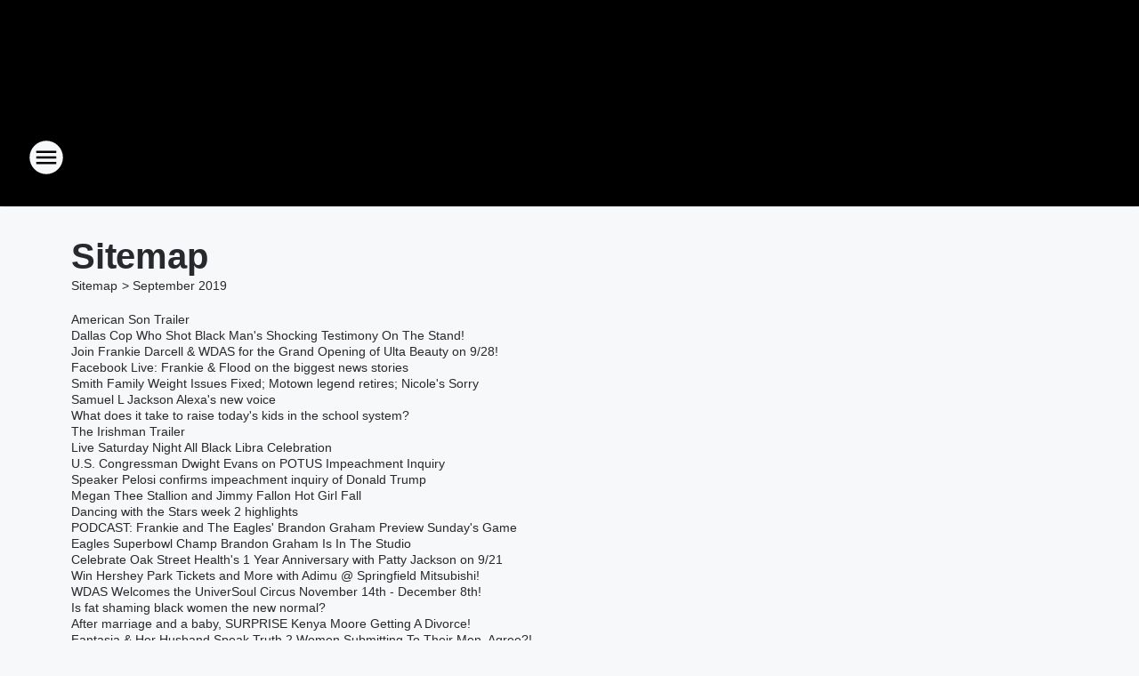

--- FILE ---
content_type: text/html; charset=utf-8
request_url: https://wdasfm.iheart.com/sitemap/2019/9/
body_size: 171169
content:
<!DOCTYPE html>
        <html lang="en" dir="ltr">
            <head>
                <meta charset="UTF-8">
                <meta name="viewport" content="width=device-width, initial-scale=1.0">
                
                <style>:root{--color-white:#fff;--color-black:#000;--color-red:red;--color-brand-red:#c6002b;--color-brand-grey:#939697;--palette-red-600:#c6002b;--palette-red-500:#cd212e;--palette-red-400:#e22c3a;--palette-red-300:#f4747c;--palette-red-200:#f79096;--palette-red-100:#f4adb1;--palette-orange-600:#fb6825;--palette-orange-500:#fc833e;--palette-orange-400:#fc9e65;--palette-orange-300:#fdb990;--palette-orange-200:#fdd5bb;--palette-orange-100:#fef1e8;--palette-yellow-600:#fcba38;--palette-yellow-500:#fdc64c;--palette-yellow-400:#fdd36f;--palette-yellow-300:#fddf96;--palette-yellow-200:#feecbf;--palette-yellow-100:#fff8e9;--palette-green-600:#46815a;--palette-green-500:#62aa7b;--palette-green-400:#78d297;--palette-green-300:#8bdea7;--palette-green-200:#9ce2b4;--palette-green-100:#ace7c0;--palette-blue-600:#0055b7;--palette-blue-500:#509da7;--palette-blue-400:#60bac6;--palette-blue-300:#68c8d5;--palette-blue-200:#84dae5;--palette-blue-100:#a3e2eb;--palette-purple-600:#793cb7;--palette-purple-500:#8d5bcd;--palette-purple-400:#a071dc;--palette-purple-300:#a586e5;--palette-purple-200:#b895f2;--palette-purple-100:#c7a3f5;--palette-grey-600:#27292d;--palette-grey-600-rgb:39,41,45;--palette-grey-500:#3f4447;--palette-grey-500-rgb:63,68,71;--palette-grey-400:#717277;--palette-grey-400-rgb:113,114,119;--palette-grey-300:#a9afb2;--palette-grey-300-rgb:169,175,178;--palette-grey-250:#dadfe3;--palette-grey-250-rgb:218,223,227;--palette-grey-200:#e6eaed;--palette-grey-200-rgb:230,234,237;--palette-grey-150:#edf1f3;--palette-grey-150-rgb:237,241,243;--palette-grey-100:#f6f8f9;--palette-grey-100-rgb:246,248,249;--accent-color:var(--palette-grey-600);--station-accent-background:var(--palette-grey-600);--station-accent-background-overlay:var(--accent-color);--station-accent-foreground:var(--color-white);--station-font-family:"Segoe UI",Helvetica,Arial,sans-serif,"Apple Color Emoji","Segoe UI Emoji","Segoe UI Symbol";--body-bgcolor:var(--palette-grey-100);--body-font-family:var(--station-font-family);--body-font-size:1.6rem;--body-font-size-2:1.4rem;--body-text-color:var(--palette-grey-600);--secondary-text-color:var(--palette-grey-500);--caption-text-color:var(--palette-grey-400);--default-link-color:var(--palette-grey-600);--default-link-hover-color:var(--palette-grey-500);--station-link-color:var(--accent-color);--station-link-hover-color:var(--default-link-hover-color);--content-min-width:90rem;--content-max-width:128rem;--grid-vertical-spacing:3.2rem;--base-grid-gap:1.6rem;--region-row-gap:var(--grid-vertical-spacing);--grid-gutter-width:1.6rem;--front-matter-grid-column:2;--two-column-grid-template-columns:var(--grid-gutter-width) minmax(28.8rem,1fr) var(--grid-gutter-width);--full-width-grid-template-columns:1fr;--full-width-grid-block-template-columns:var(--grid-gutter-width) minmax(28.8rem,1fr) var(--grid-gutter-width);--site-theme-overlay-opacity:0.25;--site-theme-foreground-color:var(--palette-grey-500);--site-theme-foreground-hover-color:var(--palette-grey-400);--site-theme-background-color:var(--color-white);--text-highlight-background:var(--color-black);--text-highlight-foreground:var(--color-white);--alert-background-color:var(--palette-blue-600);--alert-foreground-color:var(--color-white);--browser-checker-bg-color:var(--palette-grey-400);--browser-checker-text-color:var(--color-black);--eyebrow-text-color:var(--palette-grey-600);--byline-text-color:var(--palette-grey-600);--button-background:var(--palette-grey-600);--button-foreground:var(--color-white);--button-border:none;--button-padding:1.5rem 2.4rem;--button-radius:99.9rem;--button-font-size:1.5rem;--button-font-weight:600;--button-line-height:2rem;--button-shadow:0 0.1rem 0.3rem rgba(0,0,0,.15);--button-hover-background:var(--palette-grey-500);--button-hover-foreground:var(--color-white);--button-hover-shadow:0 0.3rem 0.5rem rgba(0,0,0,.15);--button-hover-border:var(--button-border);--button-active-background:var(--button-background);--button-active-foreground:var(--button-foreground);--button-active-shadow:var(--button-shadow);--button-active-border:var(--button-border);--button-disabled-background:var(--palette-grey-250);--button-disabled-foreground:var(--palette-grey-300);--button-disabled-shadow:none;--button-disabled-border:var(--button-border);--button-secondary-background:transparent;--button-secondary-foreground:var(--palette-grey-600);--button-secondary-border:0.1rem solid var(--palette-grey-600);--button-secondary-hover-background:var(--palette-grey-150);--button-secondary-hover-foreground:var(--button-secondary-foreground);--button-secondary-hover-border:var(--button-secondary-border);--button-secondary-active-background:var(--palette-grey-600);--button-secondary-active-foreground:var(--color-white);--button-secondary-active-border:var(--button-secondary-border);--button-customized-foreground:var(--body-text-color);--button-customized-background:transparent;--button-customized-hover-foreground:var(--body-text-color);--button-customized-hover-background:transparent;--block-theme-foreground-color:var(--body-text-color);--block-theme-background-color:var(--palette-grey-200);--block-theme-background-overlay:transparent;--heading-vertical-margin:2.4rem;--card-heading-color:var(--palette-grey-600);--card-bg-color:var(--color-white);--card-text-primary-color:var(--palette-grey-600);--card-text-secondary-color:var(--palette-grey-500);--tabs-text-default-color:var(--palette-grey-500);--tabs-text-active-color:var(--palette-grey-600);--fader-bg-color:var(--palette-grey-200);--fader-width:3.2rem;--fader-gradient:linear-gradient(to right,rgba(var(--palette-grey-200-rgb),0) 0%,var(--palette-grey-200) 90%);--viewmore-text-color:var(--palette-grey-600);--heading-text-color:var(--body-text-color);--container-max-width:128rem;--container-horizontal-margin:1.6rem;--container-block-vertical-margin:1.6rem;--container-width:calc(100vw - var(--container-horizontal-margin)*2);--container-block-width:var(--container-width);--navigation-zindex:999;--playerbar-zindex:9;--legalnotice-zindex:10;--modal-zindex:1000;--heading-font-weight:900;--heading-margin-default:0;--heading-1-font-size:3.2rem;--heading-1-line-height:3.6rem;--heading-2-font-size:2.4rem;--heading-2-line-height:2.8rem;--heading-3-font-size:2.4rem;--heading-3-line-height:2.8rem;--heading-4-font-size:1.8rem;--heading-4-line-height:2.2rem;--heading-5-font-size:1.6rem;--heading-5-line-height:2rem;--heading-6-font-size:1.4rem;--heading-6-line-height:1.6rem;--elevation-1:0 0.1rem 0.3rem rgba(0,0,0,.15);--elevation-4:0 0.3rem 0.5rem rgba(0,0,0,.15);--elevation-6:0 0.5rem 0.8rem rgba(0,0,0,.15);--elevation-8:0 0.8rem 2.4rem rgba(0,0,0,.15);--elevation-up:0 -0.1rem 0.3rem -0.3rem #000;--elevation-down:0 0.1rem 0.3rem -0.3rem #000;--weather-icon-color:var(--color-white);--arrow-icon-color:var(--color-white);--icon-default-width:2.4rem;--icon-default-height:2.4rem;--icon-primary-color:var(--palette-grey-500);--icon-secondary-color:var(--color-white);--icon-primary-hover-color:var(--palette-grey-400);--icon-secondary-hover-color:var(--color-white);--search-input-foreground:var(--palette-grey-600);--search-input-background:transparent;--search-container-background:var(--color-white);--search-input-placeholder:var(--palette-grey-400);--template-grid-height:100%}@media screen and (min-width:768px){:root{--max-gutter:calc((100% - var(--container-max-width))/2);--grid-gutter-width:minmax(2rem,var(--max-gutter));--base-grid-gap:3.2rem;--two-column-grid-template-columns:var(--grid-gutter-width) minmax(32rem,60rem) minmax(32rem,38rem) var(--grid-gutter-width)}}@media screen and (min-width:1060px){:root{--grid-gutter-width:minmax(8rem,var(--max-gutter));--two-column-grid-template-columns:var(--grid-gutter-width) minmax(52rem,90rem) 38rem var(--grid-gutter-width);--full-width-grid-block-template-columns:var(--grid-gutter-width) minmax(90rem,1fr) var(--grid-gutter-width);--container-horizontal-margin:8rem;--container-block-vertical-margin:3.2rem;--heading-1-font-size:4rem;--heading-1-line-height:4.8rem;--heading-2-font-size:3.2rem;--heading-2-line-height:3.6rem}}body.theme-night{--site-theme-foreground-color:var(--palette-grey-100);--site-theme-foreground-hover-color:var(--palette-grey-300);--site-theme-background-color:var(--color-black);--alert-background-color:var(--color-white);--alert-foreground-color:var(--color-black);--search-input-foreground:var(--site-theme-foreground-color);--search-container-background:var(--site-theme-background-color);--search-input-placeholder:var(--site-theme-foreground-hover-color);--station-accent-background:var(--color-white);--station-accent-background-overlay:var(--accent-color);--station-accent-foreground:var(--color-black);--block-theme-background-color:var(--palette-grey-600);--block-theme-background-overlay:var(--accent-color);--block-theme-foreground-color:var(--color-white)}body.theme-night .themed-block{--tabs-text-default-color:var(--palette-grey-100);--tabs-text-active-color:var(--palette-grey-200);--card-text-primary-color:var(--block-theme-foreground-color);--card-text-secondary-color:var(--block-theme-foreground-color);--viewmore-text-color:var(--block-theme-foreground-color);--icon-primary-color:var(--block-theme-foreground-color);--heading-text-color:var(--block-theme-foreground-color);--default-link-color:var(--block-theme-foreground-color);--body-text-color:var(--block-theme-foreground-color);--fader-gradient:none;--eyebrow-text-color:var(--block-theme-foreground-color);--button-background:var(--color-white);--button-foreground:var(--palette-grey-600);--button-border:none;--button-hover-background:var(--palette-grey-100);--button-hover-foreground:var(--palette-grey-600);--button-active-background:var(--button-hover-background);--button-active-foreground:var(--button-hover-foreground);--button-disabled-background:var(--palette-grey-400);--button-disabled-foreground:var(--palette-grey-300);--button-secondary-background:transparent;--button-secondary-foreground:var(--color-white);--button-secondary-border:0.1rem solid var(--palette-grey-100);--button-secondary-hover-background:var(--palette-grey-100);--button-secondary-hover-foreground:var(--palette-grey-600);--button-secondary-hover-border:var(--button-secondary-border);--button-secondary-active-background:var(--color-white);--button-secondary-active-foreground:var(--palette-grey-600);--button-secondary-active-border:var(--button-secondary-border)}body.template-coast{--accent-color:var(--palette-grey-100);--body-bgcolor:var(--color-black);--body-text-color:var(--color-white);--card-heading-color:var(--color-white);--card-bg-color:transparent;--card-text-primary-color:var(--color-white);--card-text-secondary-color:var(--palette-grey-100);--heading-text-color:var(--body-text-color);--tabs-text-default-color:var(--color-white);--tabs-text-active-color:var(--palette-grey-100);--button-customized-foreground:var(--default-link-color);--button-customized-hover-foreground:var(--default-link-hover-color)}.card-title{font-size:var(--heading-4-font-size);font-weight:var(--heading-font-weight);line-height:var(--heading-4-line-height)}.alerts:not(:empty),.themed-block{background-color:var(--block-theme-background-color);max-width:none;position:relative}.theme-night .alerts:not(:empty)>*,.theme-night .themed-block>*{position:relative;z-index:1}.theme-night .alerts:not(:empty):before,.theme-night .themed-block:before{background-color:var(--block-theme-background-overlay);content:"";display:inline-flex;height:100%;left:0;opacity:var(--site-theme-overlay-opacity);position:absolute;top:0;width:100%;z-index:0}.subheading{color:var(--secondary-text-color)}.caption{color:var(--caption-text-color)}.scroll-blocker{background-color:rgba(0,0,0,.7);height:100vh;left:0;opacity:0;position:fixed;top:0;transition:visibility 0s ease-in-out,opacity .3s;visibility:hidden;width:100%;z-index:10}.no-content{display:none}.hidden{display:none!important}.search-button{background-color:transparent;border:none;cursor:pointer;line-height:0;margin:0;padding:0}.search-button svg .primary-path{fill:var(--icon-primary-color)}.search-button:active svg .primary-path,.search-button:hover svg .primary-path{fill:var(--icon-primary-hover-color)}.text-default{color:var(--palette-grey-500)}.text-headline{color:var(--palette-grey-600)}.text-caption{color:var(--palette-grey-400)}.text-on-dark{color:#fff}.text-on-light{color:var(--palette-grey-500)}.text-inactive{color:var(--palette-grey-300)}.text-link{color:var(--palette-red-400)}.bg-default{background-color:var(--palette-grey-100)}.bg-light{background-color:#fff}.bg-dark{background-color:var(--palette-grey-600)}.bg-inactive{background-color:var(--palette-grey-300)}.bg-selected{background-color:var(--palette-red-400)}.border-default{border-color:var(--palette-grey-300)}.border-neutral-light{border-color:var(--palette-grey-200)}.border-neutral-dark{border-color:var(--palette-grey-400)}.border-dark{border-color:var(--palette-grey-500)}.card{box-shadow:var(--elevation-1)}.card:hover{box-shadow:var(--elevation-4)}.menu{box-shadow:var(--elevation-6)}.dialog{box-shadow:var(--elevation-8)}.elevation-01,.navigation-bar{box-shadow:var(--elevation-1)}.elevation-01,.elevation-04{border-radius:.6rem}.elevation-04{box-shadow:var(--elevation-4)}.elevation-06{border-radius:.6rem;box-shadow:var(--elevation-6)}.elevation-08{border-radius:.6rem;box-shadow:var(--elevation-8)}.elevation-up{border-radius:.6rem;box-shadow:var(--elevation-up)}.img-responsive{height:auto;max-width:100%}.warning-text{background:var(--palette-yellow-300);border-radius:.6rem;box-shadow:0 .4rem .4rem rgba(0,0,0,.1);color:var(--palette-grey-600);display:flex;font-size:1.6rem;font-weight:400;gap:.8rem;padding:1.6rem;width:100%}.warning-text:before{content:url("data:image/svg+xml;utf8,<svg xmlns='http://www.w3.org/2000/svg' fill='brown'><path d='M11.777.465a.882.882 0 00-1.554 0L.122 18.605C-.224 19.225.208 20 .899 20H21.1c.691 0 1.123-.775.777-1.395L11.777.465zM11 12.5c-.55 0-1-.45-1-1v-4c0-.55.45-1 1-1s1 .45 1 1v4c0 .55-.45 1-1 1zm0 4a1 1 0 110-2 1 1 0 010 2z' /></svg>");display:block;height:2rem;width:2.2rem}.fader{position:relative}.fader:after{background:var(--fader-gradient);content:"";display:inline-block;height:100%;position:absolute;right:-.1rem;top:-.1rem;width:var(--fader-width)}.fader .fade{display:none}.alerts:not(:empty){margin-bottom:-.1rem;padding:2.4rem 0}hr.divider{background-color:var(--palette-grey-300);border:none;height:.1rem;margin:0}hr.dark{background:var(--palette-grey-400)}html{font-size:10px;margin:0;max-width:100vw;padding:0;width:100%}html *{box-sizing:border-box}@-moz-document url-prefix(){body{font-weight:lighter}}body{background-color:var(--body-bgcolor);color:var(--body-text-color);font-family:var(--body-font-family);font-size:var(--body-font-size);margin:0;overflow:hidden;overflow-anchor:none;padding:0;position:relative;width:100%}body.no-scroll{height:100vh;overflow:hidden}body.no-scroll .scroll-blocker{opacity:1;visibility:visible}a{color:var(--default-link-color)}a.next-page{height:.1rem;visibility:hidden}h1,h2,h3,h4,h5,h6{color:var(--heading-text-color);font-weight:var(--heading-font-weight);margin:var(--heading-margin-default)}h1,h2,h3,h4{letter-spacing:-.02rem}h1{font-size:var(--heading-1-font-size);line-height:var(--heading-1-line-height)}h2{font-size:var(--heading-2-font-size);line-height:var(--heading-2-line-height)}h3{font-size:var(--heading-3-font-size);line-height:var(--heading-3-line-height)}h4{font-size:var(--heading-4-font-size);line-height:var(--heading-4-line-height)}h5{font-size:var(--heading-5-font-size);line-height:var(--heading-5-line-height)}h6{font-size:var(--heading-6-font-size);line-height:var(--heading-6-line-height)}figure{margin:0 auto}[type=email],[type=number],[type=password],input[type=text]{background:#fff;border:.1rem solid #717277;border-radius:.6rem}.tabbed-item:focus{background-color:#ff0!important;outline:.2rem dashed red!important}button{font-family:var(--body-font-family)}svg .primary-path{fill:var(--icon-primary-color)}svg .secondary-path{fill:var(--icon-secondary-color)}::selection{background-color:var(--text-highlight-background);color:var(--text-highlight-foreground)}@media print{@page{size:A4 portrait;margin:1cm}::-webkit-scrollbar{display:none}body{background:#fff!important;color:#000;font:13pt Georgia,Times New Roman,Times,serif;line-height:1.3;margin:0}#app{display:block;height:100%;width:auto}h1{font-size:24pt}h2,h3,h4{font-size:14pt;margin-top:2.5rem}h1,h2,h3,h4,h5,h6{page-break-after:avoid}a,blockquote,h1,h2,h3,h4,h5,h6,img,p{page-break-inside:avoid}img{page-break-after:avoid}pre,table{page-break-inside:avoid}a,a:link,a:visited{background:transparent;color:#520;font-weight:700;text-align:left;text-decoration:underline}a[href^="#"]{font-weight:400;text-decoration:none}a:after>img,article a[href^="#"]:after{content:""}address,blockquote,dd,dt,li,p{font-size:100%}ol,ul{list-style:square;margin-bottom:20pt;margin-left:18pt}li{line-height:1.6em}.component-site-header{display:block;position:relative}.component-site-header .main-header-items{display:block;width:100%}iframe{height:0!important;line-height:0pt!important;overflow:hidden!important;white-space:nowrap;width:0!important}.component-ad-unit,.component-pushdown,.component-recommendation,.component-social-network-icons,.footer-national-links,.lower-footer-national-links,.nav-toggler,.search-user-container,.share-icons,iframe,nav{display:none}}.component-app{background-color:pink;display:flex;flex-direction:column}.template-grid{display:grid;grid-template-areas:"router-outlet" "player-bar";grid-template-columns:1fr;grid-template-rows:1fr auto;height:100vh;height:var(--template-grid-height);overflow:hidden}.template-grid>.component-routes{grid-area:router-outlet;overflow:auto}.template-grid>.ihr-player-bar{grid-area:player-bar}
/*# sourceMappingURL=local-critical-style.5a54a2ee878d2c1e77ca.css.map*/</style>
                <link rel="preconnect" href="https://static.inferno.iheart.com" data-reactroot=""/><link rel="preconnect" href="https://i.iheart.com" data-reactroot=""/><link rel="preconnect" href="https://webapi.radioedit.iheart.com" data-reactroot=""/><link rel="preconnect" href="https://us.api.iheart.com" data-reactroot=""/><link rel="preconnect" href="https://https://cdn.cookielaw.org" data-reactroot=""/><link rel="preconnect" href="https://www.iheart.com" data-reactroot=""/><link rel="dns-prefetch" href="https://static.inferno.iheart.com" data-reactroot=""/><link rel="preload" href="https://cdn.cookielaw.org/consent/7d044e9d-e966-4b73-b448-a29d06f71027/otSDKStub.js" as="script" data-reactroot=""/><link rel="preload" href="https://cdn.cookielaw.org/opt-out/otCCPAiab.js" as="script" data-reactroot=""/>
                
                <link data-chunk="bundle" rel="stylesheet" href="https://static.inferno.iheart.com/inferno/styles/bundle.59591de6039be7feaf3d.css">
<link data-chunk="local" rel="stylesheet" href="https://static.inferno.iheart.com/inferno/styles/local.bc06f128f534d4a5d747.css">
                <style data-reactroot="">:root {
        --station-font-family: "Inter","Segoe UI",Helvetica,Arial,sans-serif,"Apple Color Emoji","Segoe UI Emoji","Segoe UI Symbol";
        --gradient-start: hsl(209,44.9%,18.4%);
        --gradient-stop: hsl(209,44.9%,14.399999999999999%);
        
                --accent-color: #36648e;
            
        
             --darkFooterColor: hsl(209,44.9%,23.4%);
             
        --premiere-footer-dark-color:var(--darkFooterColor);
    }</style>
                
                <title data-rh="true">WDAS - Philly&#x27;s Best R&amp;B &amp; Throwbacks</title>
                <link data-rh="true" rel="shortcut icon" type="" title="" href="https://i.iheart.com/v3/re/assets.brands/63692ea3314f77f48e3b1e27?ops=gravity(%22center%22),contain(32,32),quality(65)"/><link data-rh="true" rel="apple-touch-icon" type="" title="" href="https://i.iheart.com/v3/re/assets.brands/63692ea3314f77f48e3b1e27?ops=new(),flood(%22white%22),swap(),merge(%22over%22),gravity(%22center%22),contain(167,167),quality(80),format(%22png%22)"/><link data-rh="true" rel="image_src" type="" title="" href="https://i.iheart.com/v3/re/new_assets/5e60590b6c31dcbb42808f72?ops=gravity(%22center%22),contain(1200,675),quality(65),new(),flood(%22%23444444%22),swap(),merge(%22over%22)"/><link data-rh="true" rel="canonical" type="" title="" href="https://wdasfm.iheart.com/sitemap/2019/9/"/>
                <meta data-rh="true" property="og:locale" content="en_us"/><meta data-rh="true" name="msapplication-TileColor" content="#fff"/><meta data-rh="true" name="msvalidate.01" content="E98E323249F89ACF6294F958692E230B"/><meta data-rh="true" name="format-detection" content="telephone=no"/><meta data-rh="true" name="theme-color" content="#36648e"/><meta data-rh="true" property="og:title" content="WDAS - Philly&#x27;s Best R&amp;B &amp; Throwbacks"/><meta data-rh="true" property="twitter:title" content="WDAS - Philly&#x27;s Best R&amp;B &amp; Throwbacks"/><meta data-rh="true" itemprop="name" content="WDAS - Philly&#x27;s Best R&amp;B &amp; Throwbacks"/><meta data-rh="true" name="description" content="Philly&#x27;s 105.3 FM - the Best R&amp;B &amp; Throwbacks"/><meta data-rh="true" property="og:description" content="Philly&#x27;s 105.3 FM - the Best R&amp;B &amp; Throwbacks"/><meta data-rh="true" property="twitter:description" content="Philly&#x27;s 105.3 FM - the Best R&amp;B &amp; Throwbacks"/><meta data-rh="true" itemprop="description" content="Philly&#x27;s 105.3 FM - the Best R&amp;B &amp; Throwbacks"/><meta data-rh="true" name="keywords" content="patty jackson, tony brown, 105.3fm, wdas, philadelphia, soul, r&amp;b, mimi brown, frankie darcell, steve harvey, the quiet storm, Sista Strut, WDAS Holiday Jam, the adult mix, Classic Soul, Adimu Colon, The Quiet Storm with Adimu, Patty and the Millennials, Patty&#x27;s 4-1-1, Patty&#x27;s 411, Patty TV"/><meta data-rh="true" property="og:url" content="https://wdasfm.iheart.com/sitemap/2019/9/"/><meta data-rh="true" property="twitter:url" content="https://wdasfm.iheart.com/sitemap/2019/9/"/><meta data-rh="true" itemprop="url" content="https://wdasfm.iheart.com/sitemap/2019/9/"/><meta data-rh="true" name="thumbnail" content="https://i.iheart.com/v3/re/new_assets/5e60590b6c31dcbb42808f72?ops=gravity(%22center%22),contain(1200,675),quality(65),new(),flood(%22%23444444%22),swap(),merge(%22over%22)"/><meta data-rh="true" property="og:image" content="https://i.iheart.com/v3/re/new_assets/5e60590b6c31dcbb42808f72?ops=gravity(%22center%22),contain(1200,675),quality(65),new(),flood(%22%23444444%22),swap(),merge(%22over%22)"/><meta data-rh="true" property="og:image:width" content="1200"/><meta data-rh="true" property="og:image:height" content="675"/><meta data-rh="true" property="twitter:image" content="https://i.iheart.com/v3/re/new_assets/5e60590b6c31dcbb42808f72?ops=gravity(%22center%22),contain(1200,675),quality(65),new(),flood(%22%23444444%22),swap(),merge(%22over%22)"/><meta data-rh="true" itemprop="image" content="https://i.iheart.com/v3/re/new_assets/5e60590b6c31dcbb42808f72?ops=gravity(%22center%22),contain(1200,675),quality(65),new(),flood(%22%23444444%22),swap(),merge(%22over%22)"/><meta data-rh="true" name="msapplication-TileImage" content="https://i.iheart.com/v3/re/new_assets/5e60590b6c31dcbb42808f72?ops=gravity(%22center%22),contain(1200,675),quality(65),new(),flood(%22%23444444%22),swap(),merge(%22over%22)"/><meta data-rh="true" property="twitter:card" content="Summary"/><meta data-rh="true" property="twitter:site" content="@wdasfm"/><meta data-rh="true" property="twitter:creator" content="@wdasfm"/><meta data-rh="true" property="twitter:domain" content="wdasfm.iheart.com"/><meta data-rh="true" property="og:site_name" content="WDAS"/><meta data-rh="true" name="application-name" content="WDAS"/><meta data-rh="true" property="fb:app_id" content="105695299465555"/><meta data-rh="true" property="fb:pages" content="132700709239"/><meta data-rh="true" name="google-site-verification" content="p2FWrUKxtwBmQgHV4CjD80oKdZZBjmMNByoWvZMsYso"/>
                
            </head>
            <body class="theme-night template-default">
                <div id="app"><div class="component-template template-grid" data-reactroot=""><div class="component-routes"><div class="component-pushdown"><div tabindex="-1" class="component-ad-unit lazy-load" data-position="3330" data-split="50" id="dfp-ad-3330-ad:top-leaderboard"></div></div><header class="component-site-header"><section class="main-header-items"><button aria-label="Open Site Navigation" class="nav-toggler" tabindex="0"><svg tabindex="-1" focusable="false" class="svg-icon icon-hamburger" width="32px" height="32px" viewBox="0 0 32 32" fill="none" xmlns="http://www.w3.org/2000/svg"><circle cx="16" cy="16" r="15" fill="none" stroke="none" stroke-width="2"></circle><path fill-rule="evenodd" clip-rule="evenodd" tabindex="-1" class="primary-path" fill="none" d="M7 22h18v-2H7v2zm0-5h18v-2H7v2zm0-7v2h18v-2H7z"></path></svg></button><nav class="" tabindex="-1" aria-hidden="true" aria-label="Primary Site Navigation" id="component-site-nav"><header class="navbar-header"><figure class="component-station-logo"><a aria-label="Station Link" tabindex="0" href="/"><img src="https://i.iheart.com/v3/re/new_assets/5e60590b6c31dcbb42808f72?ops=gravity(%22center%22),contain(180,60)&amp;quality=80" data-src="https://i.iheart.com/v3/re/new_assets/5e60590b6c31dcbb42808f72?ops=gravity(%22center%22),contain(180,60)&amp;quality=80" data-srcset="https://i.iheart.com/v3/re/new_assets/5e60590b6c31dcbb42808f72?ops=gravity(%22center%22),contain(180,60)&amp;quality=80 1x,https://i.iheart.com/v3/re/new_assets/5e60590b6c31dcbb42808f72?ops=gravity(%22center%22),contain(360,120)&amp;quality=80 2x" sizes="" alt="WDAS - Philly&#x27;s Best R&amp;B &amp; Throwbacks" class="lazyload" srcSet="https://i.iheart.com/v3/re/new_assets/5e60590b6c31dcbb42808f72?ops=gravity(%22center%22),contain(180,60)&amp;quality=80 1x,https://i.iheart.com/v3/re/new_assets/5e60590b6c31dcbb42808f72?ops=gravity(%22center%22),contain(360,120)&amp;quality=80 2x" width="180" height="60"/></a></figure><button class="CloseButton-module_close_4S+oa undefined" aria-label="Close Site Navigation" tabindex="0"><svg class="svg-icon icon-close" focusable="false" tabindex="-1" aria-hidden="true" width="24" height="24" viewBox="0 0 24 24" fill="none" xmlns="http://www.w3.org/2000/svg"><path aria-hidden="true" focusable="false" tabindex="-1" class="primary-path" d="M18.3 5.70997C17.91 5.31997 17.28 5.31997 16.89 5.70997L12 10.59L7.10997 5.69997C6.71997 5.30997 6.08997 5.30997 5.69997 5.69997C5.30997 6.08997 5.30997 6.71997 5.69997 7.10997L10.59 12L5.69997 16.89C5.30997 17.28 5.30997 17.91 5.69997 18.3C6.08997 18.69 6.71997 18.69 7.10997 18.3L12 13.41L16.89 18.3C17.28 18.69 17.91 18.69 18.3 18.3C18.69 17.91 18.69 17.28 18.3 16.89L13.41 12L18.3 7.10997C18.68 6.72997 18.68 6.08997 18.3 5.70997Z" fill="#3F4447"></path></svg></button></header><hr class="divider"/><section class="nav-inner-wrapper"><ul style="max-height:calc(100vh - 100px)" class="menu-container main-nav"><li class="menu-top-label"><button aria-label="Listen" class="button-text" tabindex="0"><span class="menu-label">Listen</span></button></li><li data-testid="menu-top-label" class="menu-top-label menu-toggler"><button aria-label="Toggle Menu for On-Air" class="button-text" tabindex="0"><span class="menu-label">On-Air</span><svg tabindex="-1" focusable="false" class="svg-icon icon-expand" width="24" height="24" viewBox="0 0 24 24" fill="none" xmlns="http://www.w3.org/2000/svg"><path class="primary-path" tabindex="-1" d="M15.88 9.29006L12 13.1701L8.11998 9.29006C7.72998 8.90006 7.09998 8.90006 6.70998 9.29006C6.31998 9.68006 6.31998 10.3101 6.70998 10.7001L11.3 15.2901C11.69 15.6801 12.32 15.6801 12.71 15.2901L17.3 10.7001C17.69 10.3101 17.69 9.68006 17.3 9.29006C16.91 8.91006 16.27 8.90006 15.88 9.29006Z"></path></svg></button><ul class="submenu-container" aria-hidden="true"><li><a aria-label="Steve Harvey Morning Show" tabindex="0" href="/featured/steve-harvey-morning-show/?load_more=eyJzbHVnIjogInN0ZXZlLWhhcnZleS1tb3JuaW5nLXNob3ciLCAiYmxvY2tfaWQiOiAibWFpbjp0cmVuZGluZyIsICJjb25zdW1lZCI6IHsiMCI6IDEyfSwgInBhdGgiOiAiL2ZlYXR1cmVkL3N0ZXZlLWhhcnZleS1tb3JuaW5nLXNob3cvIn0=">Steve Harvey Morning Show</a></li><li><a aria-label="Patty Jackson: The 411" tabindex="0" href="/featured/patty-jackson-the-4-1-1/">Patty Jackson: The 411</a></li><li><a aria-label="Patty Jackson: Patty TV" tabindex="0" href="/featured/patty-jackson-patty-tv/">Patty Jackson: Patty TV</a></li><li><a aria-label="Frankie Darcell" tabindex="0" href="/featured/frankie-darcell/">Frankie Darcell</a></li><li><a aria-label="The Quiet Storm with Adimu" tabindex="0" href="/featured/the-quiet-storm-with-adimu/">The Quiet Storm with Adimu</a></li><li><a aria-label="Mimi Brown" tabindex="0" href="/featured/mimi-brown/">Mimi Brown</a></li><li><a aria-label="Loraine Ballard Morrill" tabindex="0" href="/featured/loraine-ballard-morrill/">Loraine Ballard Morrill</a></li><li><a aria-label="WDAS Podcasts" tabindex="0" href="/podcasts/">WDAS Podcasts</a></li><li><a aria-label="WDAS Playlist" tabindex="0" href="/music/recently-played/">WDAS Playlist</a></li></ul></li><li data-testid="menu-top-label" class="menu-top-label menu-toggler"><button aria-label="Toggle Menu for On Demand" class="button-text" tabindex="0"><span class="menu-label">On Demand</span><svg tabindex="-1" focusable="false" class="svg-icon icon-expand" width="24" height="24" viewBox="0 0 24 24" fill="none" xmlns="http://www.w3.org/2000/svg"><path class="primary-path" tabindex="-1" d="M15.88 9.29006L12 13.1701L8.11998 9.29006C7.72998 8.90006 7.09998 8.90006 6.70998 9.29006C6.31998 9.68006 6.31998 10.3101 6.70998 10.7001L11.3 15.2901C11.69 15.6801 12.32 15.6801 12.71 15.2901L17.3 10.7001C17.69 10.3101 17.69 9.68006 17.3 9.29006C16.91 8.91006 16.27 8.90006 15.88 9.29006Z"></path></svg></button><ul class="submenu-container" aria-hidden="true"><li><a aria-label="Women of Excellence" tabindex="0" href="/featured/women-of-excellence/">Women of Excellence</a></li><li><a aria-label="Black History Month" tabindex="0" href="/featured/the-pride-of-philadelphia/">Black History Month</a></li><li><a aria-label="Sista Strut Philadelphia" tabindex="0" href="/featured/sista-strut-philadelphia/">Sista Strut Philadelphia</a></li><li><a aria-label="WDAS Holiday Jam" tabindex="0" href="/featured/holiday-jam/">WDAS Holiday Jam</a></li><li><a aria-label="WDAS Podcasts" tabindex="0" href="/podcasts/">WDAS Podcasts</a></li><li><a aria-label="Gone But Not Forgotten" tabindex="0" href="/featured/gone-but-not-forgotten/">Gone But Not Forgotten</a></li><li><a aria-label="Photos" tabindex="0" href="/topic/photos/">Photos</a></li><li><a aria-label="Playlist" tabindex="0" href="/music/top-songs/">Playlist</a></li><li><a href="http://6abc.com/" target="_blank" rel="noopener" aria-label="State &amp; Local News">State &amp; Local News</a></li></ul></li><li data-testid="menu-top-label" class="menu-top-label menu-toggler"><button aria-label="Toggle Menu for Connect" class="button-text" tabindex="0"><span class="menu-label">Connect</span><svg tabindex="-1" focusable="false" class="svg-icon icon-expand" width="24" height="24" viewBox="0 0 24 24" fill="none" xmlns="http://www.w3.org/2000/svg"><path class="primary-path" tabindex="-1" d="M15.88 9.29006L12 13.1701L8.11998 9.29006C7.72998 8.90006 7.09998 8.90006 6.70998 9.29006C6.31998 9.68006 6.31998 10.3101 6.70998 10.7001L11.3 15.2901C11.69 15.6801 12.32 15.6801 12.71 15.2901L17.3 10.7001C17.69 10.3101 17.69 9.68006 17.3 9.29006C16.91 8.91006 16.27 8.90006 15.88 9.29006Z"></path></svg></button><ul class="submenu-container" aria-hidden="true"><li><a aria-label="WDAS Events" tabindex="0" href="/calendar/">WDAS Events</a></li><li><a href="http://www.facebook.com/wdasfm" target="_blank" rel="noopener" aria-label="WDAS on Facebook">WDAS on Facebook</a></li><li><a href="http://www.twitter.com/wdasfm" target="_blank" rel="noopener" aria-label="WDAS on Twitter">WDAS on Twitter</a></li><li><a href="http://instagram.com/WDASfm" target="_blank" rel="noopener" aria-label="WDAS on Instagram">WDAS on Instagram</a></li><li><a aria-label="CEO&#x27;s You Should Know" tabindex="0" href="/featured/ceos-you-should-know-philadelphia/">CEO&#x27;s You Should Know</a></li></ul></li><li data-testid="menu-top-label" class="menu-top-label menu-toggler"><button aria-label="Toggle Menu for Info" class="button-text" tabindex="0"><span class="menu-label">Info</span><svg tabindex="-1" focusable="false" class="svg-icon icon-expand" width="24" height="24" viewBox="0 0 24 24" fill="none" xmlns="http://www.w3.org/2000/svg"><path class="primary-path" tabindex="-1" d="M15.88 9.29006L12 13.1701L8.11998 9.29006C7.72998 8.90006 7.09998 8.90006 6.70998 9.29006C6.31998 9.68006 6.31998 10.3101 6.70998 10.7001L11.3 15.2901C11.69 15.6801 12.32 15.6801 12.71 15.2901L17.3 10.7001C17.69 10.3101 17.69 9.68006 17.3 9.29006C16.91 8.91006 16.27 8.90006 15.88 9.29006Z"></path></svg></button><ul class="submenu-container" aria-hidden="true"><li><a aria-label="Local Community" tabindex="0" href="/featured/iheartmedia-communities-philadelphia/">Local Community</a></li><li><a aria-label="Station/Prizing Info" tabindex="0" href="/contact/">Station/Prizing Info</a></li><li><a aria-label="Directions" tabindex="0" href="/contact/">Directions</a></li><li><a aria-label="Advertise with WDAS" tabindex="0" href="/advertise/">Advertise with WDAS</a></li><li><a aria-label="Station Events" tabindex="0" href="/calendar/">Station Events</a></li><li><a aria-label="Contact Us" tabindex="0" href="/contact/">Contact Us</a></li><li><a href="https://www.iheart.com/podcast/philadelphia-community-podcast-28438308/" target="_blank" rel="noopener" aria-label="Philadelphia Community Podcasts">Philadelphia Community Podcasts</a></li><li><a aria-label="Get the iHeartRadio App" tabindex="0" href="/apps/">Get the iHeartRadio App</a></li><li><a aria-label="Weather" tabindex="0" href="/weather/">Weather</a></li></ul></li><li class="menu-top-label menu-toggler"><button aria-label="Toggle Menu for Contests &amp; Promotions" class="button-text" tabindex="0"><span class="menu-label">Contests &amp; Promotions</span><svg tabindex="-1" focusable="false" class="svg-icon icon-expand" width="24" height="24" viewBox="0 0 24 24" fill="none" xmlns="http://www.w3.org/2000/svg"><path class="primary-path" tabindex="-1" d="M15.88 9.29006L12 13.1701L8.11998 9.29006C7.72998 8.90006 7.09998 8.90006 6.70998 9.29006C6.31998 9.68006 6.31998 10.3101 6.70998 10.7001L11.3 15.2901C11.69 15.6801 12.32 15.6801 12.71 15.2901L17.3 10.7001C17.69 10.3101 17.69 9.68006 17.3 9.29006C16.91 8.91006 16.27 8.90006 15.88 9.29006Z"></path></svg></button><ul class="submenu-container" aria-hidden="true"><li><a href="https://www.donorschoose.org/iheartradio" target="_blank" rel="noopener" aria-label="Give Your Favorite Teacher A Chance To Win $5,000 In Classroom Supplies!">Give Your Favorite Teacher A Chance To Win $5,000 In Classroom Supplies!</a></li><li><a aria-label="Win Tickets to see Wanda Sykes @ the Met Philadelphia on March 27th!" tabindex="0" href="/promotions/win-tickets-to-see-wanda-sykes-1820250/">Win Tickets to see Wanda Sykes @ the Met Philadelphia on March 27th!</a></li><li><a href="https://www.iheartradiobroadway.com/featured/iheart-amda/" target="_blank" rel="noopener" aria-label="Win A Full-Tuition Scholarship To AMDA College Of The Performing Arts!">Win A Full-Tuition Scholarship To AMDA College Of The Performing Arts!</a></li><li><a aria-label="Win Tickets to see Katt Williams @ the Liacouras Center on April 24th!" tabindex="0" href="/promotions/win-tickets-to-see-katt-williams-1830572/">Win Tickets to see Katt Williams @ the Liacouras Center on April 24th!</a></li><li><a aria-label="Win tickets to see THE R&amp;B LOVERS TOUR!" tabindex="0" href="/promotions/win-tickets-to-see-the-rb-1834476/">Win tickets to see THE R&amp;B LOVERS TOUR!</a></li><li><a aria-label="All Contests &amp; Promotions" tabindex="0" href="/promotions/">All Contests &amp; Promotions</a></li><li><a aria-label="Contest Rules" tabindex="0" href="/rules/">Contest Rules</a></li></ul></li><li class="menu-top-label"><a tabindex="0" href="/contact/">Contact</a></li><li class="menu-top-label"><a tabindex="0" href="/newsletter/">Newsletter</a></li><li class="menu-top-label"><a tabindex="0" href="/advertise/">Advertise on WDAS</a></li><li class="menu-top-label"><a href="tel:1-844-844-iHeart">1-844-844-iHeart</a></li><ul class="component-social-icons"><li class="icon-container"><a href="//www.facebook.com/wdasfm" aria-label="Visit us on facebook" target="_blank" rel="noopener"><svg tabindex="-1" focusable="false" class="svg-icon icon-facebook" width="24" height="24" viewBox="0 0 24 24" xmlns="http://www.w3.org/2000/svg" fill="none"><path class="primary-path" tabindex="-1" d="M21 12C21 7.02891 16.9711 3 12 3C7.02891 3 3 7.02891 3 12C3 16.493 6.29062 20.216 10.5938 20.891V14.6016H8.30859V12H10.5938V10.0172C10.5938 7.76191 11.9367 6.51562 13.9934 6.51562C14.9777 6.51562 16.0078 6.69141 16.0078 6.69141V8.90625H14.8723C13.7543 8.90625 13.4062 9.60059 13.4062 10.3125V12H15.9023L15.5033 14.6016H13.4062V20.891C17.7094 20.216 21 16.493 21 12Z" fill="#27292D"></path><path class="secondary-path" tabindex="-1" d="M15.5033 14.6016L15.9023 12H13.4062V10.3125C13.4062 9.60059 13.7543 8.90625 14.8723 8.90625H16.0078V6.69141C16.0078 6.69141 14.9777 6.51562 13.9934 6.51562C11.9367 6.51562 10.5938 7.76191 10.5938 10.0172V12H8.30859V14.6016H10.5938V20.891C11.0525 20.9631 11.5219 21 12 21C12.4781 21 12.9475 20.9631 13.4062 20.891V14.6016H15.5033Z" fill="white"></path></svg></a></li><li class="icon-container"><a href="//www.x.com/wdasfm" aria-label="Visit us on X" target="_blank" rel="noopener"><svg tabindex="-1" focusable="false" class="svg-icon icon-twitter" xmlns="http://www.w3.org/2000/svg" width="24" height="24" viewBox="0 0 24 24" fill="none"><path class="primary-path" d="M13.7124 10.6218L20.4133 3H18.8254L13.0071 9.61788L8.35992 3H3L10.0274 13.0074L3 21H4.58799L10.7324 14.0113L15.6401 21H21L13.7124 10.6218ZM11.5375 13.0956L10.8255 12.0991L5.16017 4.16971H7.59922L12.1712 10.5689L12.8832 11.5655L18.8262 19.8835H16.3871L11.5375 13.0956Z" fill="#27292D"></path></svg></a></li><li class="icon-container"><a href="//www.youtube.com/WDASFMPhilly" aria-label="Visit us on youtube" target="_blank" rel="noopener"><svg tabindex="-1" focusable="false" class="svg-icon icon-youtube" width="24" height="24" viewBox="0 0 24 24" fill="none" xmlns="http://www.w3.org/2000/svg"><path tabindex="-1" class="primary-path" fill-rule="evenodd" clip-rule="evenodd" d="M20.9991 4.48941C21.9843 4.75294 22.761 5.52471 23.0263 6.50353C23.5188 8.29176 23.4999 12.0188 23.4999 12.0188C23.4999 12.0188 23.4999 15.7271 23.0263 17.5153C22.761 18.4941 21.9843 19.2659 20.9991 19.5294C19.1993 20 12 20 12 20C12 20 4.81959 20 3.00081 19.5106C2.01564 19.2471 1.23888 18.4753 0.973639 17.4965C0.5 15.7271 0.5 12 0.5 12C0.5 12 0.5 8.29176 0.973639 6.50353C1.23888 5.52471 2.03459 4.73412 3.00081 4.47059C4.80064 4 12 4 12 4C12 4 19.1993 4 20.9991 4.48941ZM15.6944 12L9.70756 15.4259V8.57412L15.6944 12Z" fill="#27292D"></path></svg></a></li><li class="icon-container"><a href="//www.instagram.com/wdasfm" aria-label="Visit us on instagram" target="_blank" rel="noopener"><svg tabindex="-1" focusable="false" class="svg-icon icon-instagram" width="24" height="24" viewBox="0 0 24 24" fill="none" xmlns="http://www.w3.org/2000/svg"><path class="primary-path" tabindex="-1" fill-rule="evenodd" clip-rule="evenodd" d="M12.0001 7.37836C11.086 7.37836 10.1924 7.64941 9.43242 8.15724C8.6724 8.66508 8.08003 9.38688 7.73023 10.2314C7.38043 11.0759 7.28891 12.0051 7.46723 12.9016C7.64556 13.7981 8.08573 14.6216 8.73208 15.268C9.37842 15.9143 10.2019 16.3545 11.0984 16.5328C11.9949 16.7112 12.9242 16.6196 13.7687 16.2698C14.6132 15.92 15.335 15.3277 15.8428 14.5676C16.3506 13.8076 16.6217 12.9141 16.6217 12C16.6217 10.7743 16.1348 9.59873 15.2681 8.732C14.4013 7.86528 13.2258 7.37836 12.0001 7.37836ZM12.0001 15C11.4067 15 10.8267 14.824 10.3334 14.4944C9.84003 14.1647 9.45553 13.6962 9.22847 13.148C9.00141 12.5998 8.94201 11.9966 9.05777 11.4147C9.17353 10.8328 9.45925 10.2982 9.87881 9.87867C10.2984 9.45912 10.8329 9.17341 11.4148 9.05765C11.9968 8.9419 12.6 9.00131 13.1482 9.22838C13.6963 9.45544 14.1649 9.83995 14.4945 10.3333C14.8241 10.8266 15.0001 11.4067 15.0001 12C15.0001 12.7956 14.684 13.5587 14.1214 14.1213C13.5588 14.6839 12.7957 15 12.0001 15Z" fill="#27292D"></path><path class="primary-path" tabindex="-1" d="M17.8842 7.19576C17.8842 7.79222 17.4007 8.27575 16.8042 8.27575C16.2078 8.27575 15.7243 7.79222 15.7243 7.19576C15.7243 6.5993 16.2078 6.11578 16.8042 6.11578C17.4007 6.11578 17.8842 6.5993 17.8842 7.19576Z" fill="#27292D"></path><path class="primary-path" tabindex="-1" fill-rule="evenodd" clip-rule="evenodd" d="M12 3C9.55581 3 9.24921 3.01036 8.28942 3.05416C7.33144 3.09789 6.67723 3.25001 6.10476 3.47251C5.50424 3.69849 4.96024 4.05275 4.51069 4.51058C4.05276 4.9601 3.6984 5.50411 3.47233 6.10466C3.25001 6.67716 3.09789 7.33137 3.05434 8.28935C3.01036 9.24915 3 9.55575 3 12C3 14.4443 3.01036 14.7509 3.05434 15.7107C3.09807 16.6687 3.25019 17.3229 3.47268 17.8953C3.69867 18.4959 4.05293 19.0399 4.51076 19.4894C4.96031 19.9472 5.50431 20.3015 6.10484 20.5275C6.67734 20.75 7.33154 20.9021 8.28949 20.9458C9.24944 20.9896 9.55592 21 12.0002 21C14.4444 21 14.751 20.9896 15.7108 20.9458C16.6688 20.9021 17.323 20.75 17.8955 20.5275C18.4933 20.2963 19.0363 19.9427 19.4896 19.4894C19.9428 19.0362 20.2964 18.4932 20.5276 17.8953C20.7501 17.3228 20.9023 16.6686 20.946 15.7107C20.9898 14.7507 21.0001 14.4443 21.0001 12C21.0001 9.55578 20.9898 9.24915 20.946 8.28935C20.9023 7.33137 20.7501 6.67716 20.5276 6.10469C20.3017 5.50417 19.9474 4.96016 19.4896 4.51062C19.04 4.0527 18.496 3.69836 17.8954 3.47233C17.3229 3.25001 16.6687 3.09789 15.7107 3.05434C14.7509 3.01036 14.4443 3 12 3ZM12 4.62165C14.4031 4.62165 14.6878 4.63084 15.6369 4.67414C16.5144 4.71418 16.9909 4.86077 17.308 4.98402C17.699 5.1283 18.0526 5.35835 18.3429 5.65727C18.6418 5.94757 18.8718 6.30118 19.0161 6.69209C19.1394 7.00923 19.286 7.48577 19.326 8.36326C19.3693 9.31231 19.3785 9.59694 19.3785 12.0001C19.3785 14.4033 19.3693 14.6879 19.326 15.637C19.286 16.5145 19.1393 16.991 19.0161 17.3082C18.8664 17.6963 18.6371 18.0488 18.3429 18.343C18.0487 18.6372 17.6962 18.8665 17.308 19.0162C16.9909 19.1395 16.5144 19.2861 15.6369 19.3261C14.688 19.3694 14.4034 19.3786 12 19.3786C9.59665 19.3786 9.31213 19.3694 8.36316 19.3261C7.48566 19.2861 7.00916 19.1395 6.69199 19.0162C6.30107 18.872 5.94747 18.6419 5.65716 18.343C5.35824 18.0527 5.12819 17.6991 4.98391 17.3082C4.86066 16.991 4.71404 16.5145 4.67403 15.637C4.63073 14.688 4.62155 14.4033 4.62155 12.0001C4.62155 9.59694 4.63073 9.31238 4.67403 8.36326C4.71408 7.48577 4.86066 7.00926 4.98391 6.69209C5.12821 6.30116 5.35828 5.94754 5.65723 5.65723C5.94754 5.35832 6.30115 5.12826 6.69206 4.98398C7.00919 4.86073 7.48574 4.71411 8.36323 4.6741C9.31228 4.6308 9.59683 4.62165 12 4.62165Z" fill="#27292D"></path></svg></a></li><li class="icon-container"><a href="//www.snapchat.com/add/wdasfm" aria-label="Visit us on snapchat" target="_blank" rel="noopener"><svg tabindex="-1" focusable="false" class="svg-icon icon-snapchat" width="24" height="24" viewBox="0 0 24 24" fill="none" xmlns="http://www.w3.org/2000/svg"><path tabindex="-1" class="primary-path" d="M21.6499 17.1157C18.9334 16.6657 17.7057 13.877 17.6557 13.7604C17.6502 13.7548 17.6502 13.7492 17.6446 13.7381C17.5002 13.4437 17.4668 13.1993 17.5502 13.0048C17.7057 12.6327 18.2834 12.4493 18.6668 12.3327C18.7723 12.2993 18.8723 12.266 18.9556 12.2327C19.6334 11.966 19.9722 11.6383 19.9667 11.255C19.9611 10.955 19.7278 10.6883 19.3556 10.555C19.2334 10.505 19.0834 10.4772 18.939 10.4772C18.839 10.4772 18.6945 10.4884 18.5557 10.555C18.2334 10.705 17.9446 10.7883 17.6946 10.7994C17.5279 10.7939 17.4224 10.7495 17.3613 10.7161C17.3668 10.5772 17.378 10.4384 17.3891 10.2884L17.3946 10.2328C17.4779 8.87181 17.5891 7.18304 17.1446 6.18866C15.8225 3.22776 13.0227 3 12.195 3C12.1783 3 12.1617 3 12.145 3C12.145 3 11.8228 3.00556 11.8006 3.00556C10.9729 3.00556 8.1786 3.23332 6.86203 6.19422C6.41762 7.18859 6.52317 8.87736 6.61205 10.2384C6.62316 10.3995 6.63427 10.5661 6.63982 10.7272C6.57316 10.7661 6.44539 10.8106 6.25096 10.8106C5.98987 10.8106 5.67878 10.7272 5.32881 10.5661C5.23437 10.5217 5.12882 10.4995 5.01216 10.4995C4.60664 10.4995 4.11778 10.7661 4.04001 11.1661C3.98446 11.455 4.11223 11.8771 5.03994 12.2382C5.12327 12.2716 5.22326 12.3049 5.32881 12.3382C5.71211 12.4604 6.28985 12.6438 6.44539 13.0104C6.52872 13.1993 6.49539 13.4493 6.35096 13.7437C6.3454 13.7492 6.3454 13.7548 6.33985 13.7659C6.28985 13.8826 5.06216 16.6768 2.34568 17.1212C2.13459 17.1546 1.9846 17.3434 2.00126 17.5545C2.00682 17.6156 2.01793 17.6823 2.0457 17.7434C2.25125 18.2211 3.1123 18.5711 4.67885 18.8155C4.72885 18.8878 4.7844 19.1377 4.81773 19.2877C4.85106 19.4377 4.88439 19.5933 4.93439 19.7544C4.97883 19.9155 5.1066 20.1099 5.41769 20.1099C5.54546 20.1099 5.69545 20.0821 5.86766 20.0488C6.12875 19.9988 6.48428 19.9266 6.93425 19.9266C7.18423 19.9266 7.43977 19.9488 7.70086 19.9932C8.20638 20.0766 8.63413 20.3821 9.13409 20.7321C9.84515 21.2376 10.6507 21.8042 11.8783 21.8042C11.9117 21.8042 11.945 21.8042 11.9783 21.7987C12.0172 21.7987 12.0672 21.8042 12.1228 21.8042C13.3505 21.8042 14.156 21.232 14.867 20.7321C15.367 20.3821 15.7947 20.0766 16.3003 19.9932C16.5613 19.9488 16.8169 19.9266 17.0669 19.9266C17.4946 19.9266 17.8335 19.9821 18.1335 20.0377C18.3223 20.0766 18.4723 20.0932 18.5834 20.0932H18.5945H18.6056C18.839 20.0932 19.0056 19.971 19.0667 19.7488C19.1112 19.5877 19.1501 19.4377 19.1834 19.2822C19.2167 19.1322 19.2723 18.8822 19.3223 18.81C20.8888 18.5656 21.7499 18.2156 21.9554 17.7434C21.9832 17.6823 21.9943 17.6212 21.9999 17.5545C22.0054 17.3379 21.8554 17.149 21.6499 17.1157Z" fill="#27292D"></path></svg></a></li><li class="icon-container"><a href="//www.tiktok.com/@1053WDASfm" aria-label="Visit us on tiktok" target="_blank" rel="noopener"><svg tabindex="-1" focusable="false" class="svg-icon icon-tiktok" width="24" height="24" viewBox="0 0 24 24" xmlns="http://www.w3.org/2000/svg"><path class="primary-path" tabindex="-1" d="M20.7501 6.91071C19.5331 6.84196 18.3823 6.33443 17.5108 5.48214C17.0478 5.03475 16.683 4.49596 16.4394 3.9C16.1913 3.30286 16.0697 2.66078 16.0822 2.01428H12.5822V15.0179C12.5822 17.2143 11.2751 18.5107 9.65367 18.5107C9.26383 18.5197 8.87615 18.4504 8.5136 18.3068C8.15104 18.1633 7.82097 17.9484 7.54296 17.675C7.2645 17.4005 7.04247 17.0741 6.88939 16.7143C6.73851 16.3534 6.66081 15.9661 6.66081 15.575C6.66081 15.1838 6.73851 14.7966 6.88939 14.4357C7.04247 14.0759 7.2645 13.7495 7.54296 13.475C7.82097 13.2016 8.15104 12.9867 8.5136 12.8432C8.87615 12.6996 9.26383 12.6303 9.65367 12.6393C9.97636 12.6414 10.2964 12.6981 10.6001 12.8071V9.23571C10.2892 9.169 9.97165 9.13784 9.65367 9.14285C8.38222 9.14285 7.13932 9.51988 6.08215 10.2263C5.02498 10.9326 4.20101 11.9366 3.71445 13.1113C3.22788 14.286 3.10058 15.5786 3.34862 16.8256C3.59667 18.0726 4.20893 19.2181 5.10799 20.1171C6.00704 21.0162 7.1525 21.6284 8.39952 21.8765C9.64654 22.1245 10.9391 21.9972 12.1138 21.5107C13.2884 21.0241 14.2925 20.2001 14.9988 19.1429C15.7052 18.0858 16.0822 16.8429 16.0822 15.5714V8.78571C17.4634 9.70742 19.0897 10.1927 20.7501 10.1786V6.91071Z" fill="#27292D"></path></svg></a></li></ul></ul></section><footer class="navbar-footer"><form class="search-form" name="search-form" role="search"><section class="search-container"><input type="search" name="keyword" id="search-input-field-nav" aria-label="search text" placeholder="Search" value="" maxLength="250"/><button class="search-button search-submit" aria-label="Search" type="submit"><svg class="svg-icon icon-search" tabindex="-1" width="32px" height="32px" viewBox="0 0 32 32" focusable="false" fill="none" xmlns="http://www.w3.org/2000/svg"><circle class="outline" cx="16" cy="16" r="15" fill="none" stroke="none" stroke-width="2"></circle><path class="primary-path" fill-rule="evenodd" clip-rule="evenodd" d="M18.457 20.343a7.69 7.69 0 111.929-1.591l4.658 5.434a1.25 1.25 0 11-1.898 1.628l-4.69-5.471zm.829-6.652a4.69 4.69 0 11-9.381 0 4.69 4.69 0 019.38 0z" fill="none"></path></svg></button></section></form></footer></nav><figure class="component-station-logo"><a aria-label="Station Link" tabindex="0" href="/"><img src="https://i.iheart.com/v3/re/new_assets/5e60590b6c31dcbb42808f72?ops=gravity(%22center%22),contain(180,60)&amp;quality=80" data-src="https://i.iheart.com/v3/re/new_assets/5e60590b6c31dcbb42808f72?ops=gravity(%22center%22),contain(180,60)&amp;quality=80" data-srcset="https://i.iheart.com/v3/re/new_assets/5e60590b6c31dcbb42808f72?ops=gravity(%22center%22),contain(180,60)&amp;quality=80 1x,https://i.iheart.com/v3/re/new_assets/5e60590b6c31dcbb42808f72?ops=gravity(%22center%22),contain(360,120)&amp;quality=80 2x" sizes="" alt="WDAS - Philly&#x27;s Best R&amp;B &amp; Throwbacks" class="lazyload" srcSet="https://i.iheart.com/v3/re/new_assets/5e60590b6c31dcbb42808f72?ops=gravity(%22center%22),contain(180,60)&amp;quality=80 1x,https://i.iheart.com/v3/re/new_assets/5e60590b6c31dcbb42808f72?ops=gravity(%22center%22),contain(360,120)&amp;quality=80 2x" width="180" height="60"/></a></figure><section class="listen-user-container"><div class="header-user"></div></section></section></header><main class="component-page two-column"><section class="col-left"><div class="component-sitemap"><div class="component-container component-title block"><h1>Sitemap</h1><div class="breadcrumbs"><a href="/sitemap/">Sitemap</a><span class="current-location">&gt; <!-- -->September<!-- --> <!-- -->2019</span></div></div><div class="component-container items"><div class="item"><a rel="canonical" tabindex="0" href="/content/2019-09-30-american-son-trailer/">American Son Trailer</a></div><div class="item"><a rel="canonical" tabindex="0" href="/content/2019-09-27-dallas-cop-who-shot-black-mans-shocking-testimony-on-the-stand/">Dallas Cop Who Shot Black Man&#x27;s Shocking Testimony On The Stand!</a></div><div class="item"><a rel="canonical" tabindex="0" href="/content/2019-09-27-join-frankie-darcell-wdas-for-the-grand-opening-of-ulta-beauty-on-928/">Join Frankie Darcell &amp; WDAS for the Grand Opening of Ulta Beauty on 9/28!</a></div><div class="item"><a rel="canonical" tabindex="0" href="/content/2019-09-26-facebook-live-frankie-flood-on-the-biggest-news-stories/">Facebook Live: Frankie &amp; Flood on the biggest news stories </a></div><div class="item"><a rel="canonical" tabindex="0" href="/content/2019-09-26-smith-family-weight-issues-fixed-motown-legend-retires-nicoles-sorry/">Smith Family Weight Issues Fixed; Motown legend retires; Nicole&#x27;s Sorry</a></div><div class="item"><a rel="canonical" tabindex="0" href="/content/2019-09-26-samuel-l-jackson-alexas-new-voice/">Samuel L Jackson Alexa&#x27;s new voice</a></div><div class="item"><a rel="canonical" tabindex="0" href="/content/2019-09-26-what-does-it-take-to-raise-todays-kids-in-the-school-system/">What does it take to raise today&#x27;s kids in the school system?</a></div><div class="item"><a rel="canonical" tabindex="0" href="/content/2019-09-26-the-irishman-trailer/">The Irishman Trailer</a></div><div class="item"><a rel="canonical" tabindex="0" href="/content/live-saturday-night-all-black-libra-celebration/">Live Saturday Night All Black Libra Celebration</a></div><div class="item"><a rel="canonical" tabindex="0" href="/content/2019-09-24-us-congressman-dwight-evans-on-potus-impeachment-inquiry/">U.S. Congressman Dwight Evans on POTUS Impeachment Inquiry </a></div><div class="item"><a rel="canonical" tabindex="0" href="/content/2019-09-24-speaker-pelosi-confirms-impeachment-inquiry-of-donald-trump/">Speaker Pelosi confirms impeachment inquiry of Donald Trump </a></div><div class="item"><a rel="canonical" tabindex="0" href="/content/2019-09-24-megan-thee-stallion-and-jimmy-fallon-hot-girl-fall/">Megan Thee Stallion and Jimmy Fallon Hot Girl Fall</a></div><div class="item"><a rel="canonical" tabindex="0" href="/content/2019-09-24-dancing-with-the-stars-week-2-highlights/">Dancing with the Stars week 2 highlights</a></div><div class="item"><a rel="canonical" tabindex="0" href="/content/2019-09-22-podcast-frankie-and-the-eagles-brandon-graham-preview-sundays-game/">PODCAST: Frankie and The Eagles&#x27; Brandon Graham Preview Sunday&#x27;s Game</a></div><div class="item"><a rel="canonical" tabindex="0" href="/content/2019-09-22-eagles-superbowl-champ-brandon-graham-is-in-the-studio/">Eagles Superbowl Champ Brandon Graham Is In The Studio</a></div><div class="item"><a rel="canonical" tabindex="0" href="/content/2019-09-20-celebrate-oak-street-healths-1-year-anniversary-with-patty-jackson-on-921/">Celebrate Oak Street Health&#x27;s 1 Year Anniversary with Patty Jackson on 9/21</a></div><div class="item"><a rel="canonical" tabindex="0" href="/content/2019-09-20-win-snoop-dogg-tickets-and-more-with-adimu-springfield-mitsubishi/">Win Hershey Park Tickets and More with Adimu @ Springfield Mitsubishi!</a></div><div class="item"><a rel="canonical" tabindex="0" href="/content/2019-09-20-wdas-welcomes-the-universoul-circus-november-14th-december-8th/">WDAS Welcomes the UniverSoul Circus November 14th - December 8th!</a></div><div class="item"><a rel="canonical" tabindex="0" href="/content/2019-09-20-is-fat-shaming-black-women-the-new-normal/">Is fat shaming black women the new normal?</a></div><div class="item"><a rel="canonical" tabindex="0" href="/content/2019-09-19-after-marriage-and-a-baby-surprise-kenya-moore-getting-a-divorce/">After marriage and a baby, SURPRISE Kenya Moore Getting A Divorce!</a></div><div class="item"><a rel="canonical" tabindex="0" href="/content/2019-09-19-fantasia-her-husband-speak-truth-2-women-submitting-to-their-men-agree/">Fantasia &amp; Her Husband Speak Truth 2 Women Submitting To Their Men. Agree?!</a></div><div class="item"><a rel="canonical" tabindex="0" href="/content/2019-09-19-naomie-harris-bond-girl-2-rookie-cop-kevin-hart-sued-lebrons-reboot/">Naomie Harris: Bond Girl 2 Rookie Cop; Kevin Hart Sued; Lebron&#x27;s Reboot</a></div><div class="item"><a rel="canonical" tabindex="0" href="/content/2019-09-18-is-bets-bob-johnson-selling-out-or-/">Is BET&#x27;s Bob Johnson Selling Out , OR ?</a></div><div class="item"><a rel="canonical" tabindex="0" href="/content/2019-09-18-philly-teens-detained-without-cause-coming-from-school/">Philly Teens Detained Without Cause Coming From School</a></div><div class="item"><a rel="canonical" tabindex="0" href="/content/2019-09-18-podcast-headlines-wfrankie-darcell-prison-reform-post-release/">PODCAST Headlines w/Frankie Darcell  Prison Reform &amp; Post Release</a></div><div class="item"><a rel="canonical" tabindex="0" href="/content/raphael-saadiq-and-the-jimmy-lee-tour-at-the-fillmore/">Raphael Saadiq and the Jimmy Lee Tour at the Fillmore</a></div><div class="item"><a rel="canonical" tabindex="0" href="/content/2019-09-17-dancing-with-the-stars-highlights/">Dancing with the Stars Highlights</a></div><div class="item"><a rel="canonical" tabindex="0" href="/content/2019-09-17-join-wdas-at-bjs-wholesale-in-new-castle-de-on-921/">Join WDAS at BJ&#x27;s Wholesale in New Castle, DE on 9/21!</a></div><div class="item"><a rel="canonical" tabindex="0" href="/content/2019-09-13-jail-time-for-actress-sentenced-in-college-cheating-scandal/">Jail Time For Actress Sentenced In College Cheating Scandal</a></div><div class="item"><a rel="canonical" tabindex="0" href="/content/2019-09-12-facebook-live-frankie-darcell-flood-the-drummer-are-on-now/">FACEBOOK LIVE: Frankie Darcell &amp; Flood The Drummer are on now</a></div><div class="item"><a rel="canonical" tabindex="0" href="/content/2019-09-12-kevin-hart-goes-home-lupita-shines-superbowl-bound-j-lo/">Kevin Hart goes home; Lupita Shines; SuperBowl bound J-Lo?</a></div><div class="item"><a rel="canonical" tabindex="0" href="/content/2019-09-12-watchmen-trailer/">Watchmen Trailer</a></div><div class="item"><a rel="canonical" tabindex="0" href="/content/2019-09-11-the-cast-of-dolemite/">The Cast of Dolemite</a></div><div class="item"><a rel="canonical" tabindex="0" href="/content/2019-09-11-the-dance-off-jennifer-lopez-and-jimmy-fallon/">The Dance off Jennifer Lopez and Jimmy Fallon</a></div><div class="item"><a rel="canonical" tabindex="0" href="/content/2019-09-11-are-social-media-likes-hurting-your-smile/">Are social media likes hurting your smile?</a></div><div class="item"><a rel="canonical" tabindex="0" href="/content/2019-09-10-heres-a-feel-good-from-best-friend-toddlers/">Here&#x27;s A Feel Good From Best Friend Toddlers</a></div><div class="item"><a rel="canonical" tabindex="0" href="/content/2019-09-10-alex-trebeks-triumphant-return/">Alex Trebek&#x27;s Triumphant Return</a></div><div class="item"><a rel="canonical" tabindex="0" href="/content/2019-09-10-former-us-vp-candidates-spouse-files-for-divorce/">Former U.S. V.P. candidate&#x27;s spouse files for divorce</a></div><div class="item"><a rel="canonical" tabindex="0" href="/content/2019-09-10-the-discussion-about-alzheimers-and-demetia-affecting-communities-of-color/">The discussion about Alzheimers and Demetia affecting Communities of Color</a></div><div class="item"><a rel="canonical" tabindex="0" href="/content/2019-09-09-update-on-eagles-fans-76ers-mike-scott-brawl/">UPDATE on Eagles Fans &amp; 76ers&#x27; Mike Scott Brawl</a></div><div class="item"><a rel="canonical" tabindex="0" href="/content/2019-09-09-philly-football-fans-brawl-with-76ers-redskins-fan/">Philly Football Fans Brawl with 76ers Redskins Fan</a></div><div class="item"><a rel="canonical" tabindex="0" href="/content/2019-09-09-success-beyond-the-bars-symposium-details-are-here/">Success Beyond The Bars Symposium Details are here</a></div><div class="item"><a rel="canonical" tabindex="0" href="/content/2019-09-08-black-women-discuss-interracial-dating/">Black Women discuss Interracial Dating</a></div><div class="item"><a rel="canonical" tabindex="0" href="/content/2019-09-08-actresscomedian-luenell-dolemiteismyname-coming2america/">Actress/Comedian Luenell #Dolemiteismyname #Coming2America</a></div><div class="item"><a rel="canonical" tabindex="0" href="/content/2019-09-05-dismissed-fire-co-w-accused-extremist-member-says-town-is-wrong/">Dismissed Fire Co. w/ Accused Extremist Member says town is WRONG</a></div><div class="item"><a rel="canonical" tabindex="0" href="/content/2019-09-05-facebooklive-w-frankie-flood-the-drummer/">#FacebookLive w/ Frankie &amp; Flood The Drummer</a></div><div class="item"><a rel="canonical" tabindex="0" href="/content/2019-09-05-malik-yoba-accused-a-long-road-for-kevin-hart-arethas-colonel-taylor/">Malik Yoba accused; A long road for Kevin Hart; Aretha&#x27;s Colonel Taylor</a></div><div class="item"><a rel="canonical" tabindex="0" href="/content/2019-09-05-beauty-black-women-the-conversation/">Beauty........... Black Women The Conversation</a></div><div class="item"><a rel="canonical" tabindex="0" href="/content/2019-09-05-just-mercy-trailer/">Just Mercy TRAILER</a></div><div class="item"><a rel="canonical" tabindex="0" href="/content/2019-09-04-bad-boys-for-life-the-trailer-will-smith-and-martin-lawrence/">Bad Boys for Life The Trailer  Will Smith and Martin Lawrence</a></div><div class="item"><a rel="canonical" tabindex="0" href="/content/2019-09-04-hustlers-the-movie-trailer/">Hustlers the movie trailer</a></div><div class="item"><a rel="canonical" tabindex="0" href="/content/2019-09-03-nba-legend-kobe-bryant-has-a-childrens-book/">NBA Legend Kobe Bryant Has A Children&#x27;s Book</a></div><div class="item"><a rel="canonical" tabindex="0" href="/content/2019-09-03-inside-greenleaf-the-tv-show/">Inside Greenleaf The TV Show</a></div><div class="item"><a rel="canonical" tabindex="0" href="/content/2019-09-03-greenleaf-season-4-returns-tonight/">Greenleaf season 4 returns tonight</a></div></div></div></section></main><footer class="component-site-footer"><div class="component-container"><div class="footer-row footer-links"><ul class="footer-station-links"><li><a tabindex="0" href="/schedule/">On Air</a></li><li><a tabindex="0" href="/calendar/">WDAS Events</a></li><li><a tabindex="0" href="/podcasts/">WDAS Podcasts</a></li></ul><ul class="footer-national-links"><li><a tabindex="0" href="/contact/">Contact</a></li><li><a tabindex="0" href="/advertise/">Advertise on WDAS</a></li><li><a href="https://www.iheart.com/apps/" target="_blank" rel="noopener">Download The Free iHeartRadio App</a></li><li><a href="https://www.iheart.com/podcast/" target="_blank" rel="noopener">Find a Podcast</a></li></ul><div class="component-social-network-icons"><ul class="component-social-icons"><li class="icon-container"><a href="//www.facebook.com/wdasfm" aria-label="Visit us on facebook" target="_blank" rel="noopener"><svg tabindex="-1" focusable="false" class="svg-icon icon-facebook" width="24" height="24" viewBox="0 0 24 24" xmlns="http://www.w3.org/2000/svg" fill="none"><path class="primary-path" tabindex="-1" d="M21 12C21 7.02891 16.9711 3 12 3C7.02891 3 3 7.02891 3 12C3 16.493 6.29062 20.216 10.5938 20.891V14.6016H8.30859V12H10.5938V10.0172C10.5938 7.76191 11.9367 6.51562 13.9934 6.51562C14.9777 6.51562 16.0078 6.69141 16.0078 6.69141V8.90625H14.8723C13.7543 8.90625 13.4062 9.60059 13.4062 10.3125V12H15.9023L15.5033 14.6016H13.4062V20.891C17.7094 20.216 21 16.493 21 12Z" fill="#27292D"></path><path class="secondary-path" tabindex="-1" d="M15.5033 14.6016L15.9023 12H13.4062V10.3125C13.4062 9.60059 13.7543 8.90625 14.8723 8.90625H16.0078V6.69141C16.0078 6.69141 14.9777 6.51562 13.9934 6.51562C11.9367 6.51562 10.5938 7.76191 10.5938 10.0172V12H8.30859V14.6016H10.5938V20.891C11.0525 20.9631 11.5219 21 12 21C12.4781 21 12.9475 20.9631 13.4062 20.891V14.6016H15.5033Z" fill="white"></path></svg></a></li><li class="icon-container"><a href="//www.x.com/wdasfm" aria-label="Visit us on X" target="_blank" rel="noopener"><svg tabindex="-1" focusable="false" class="svg-icon icon-twitter" xmlns="http://www.w3.org/2000/svg" width="24" height="24" viewBox="0 0 24 24" fill="none"><path class="primary-path" d="M13.7124 10.6218L20.4133 3H18.8254L13.0071 9.61788L8.35992 3H3L10.0274 13.0074L3 21H4.58799L10.7324 14.0113L15.6401 21H21L13.7124 10.6218ZM11.5375 13.0956L10.8255 12.0991L5.16017 4.16971H7.59922L12.1712 10.5689L12.8832 11.5655L18.8262 19.8835H16.3871L11.5375 13.0956Z" fill="#27292D"></path></svg></a></li><li class="icon-container"><a href="//www.youtube.com/WDASFMPhilly" aria-label="Visit us on youtube" target="_blank" rel="noopener"><svg tabindex="-1" focusable="false" class="svg-icon icon-youtube" width="24" height="24" viewBox="0 0 24 24" fill="none" xmlns="http://www.w3.org/2000/svg"><path tabindex="-1" class="primary-path" fill-rule="evenodd" clip-rule="evenodd" d="M20.9991 4.48941C21.9843 4.75294 22.761 5.52471 23.0263 6.50353C23.5188 8.29176 23.4999 12.0188 23.4999 12.0188C23.4999 12.0188 23.4999 15.7271 23.0263 17.5153C22.761 18.4941 21.9843 19.2659 20.9991 19.5294C19.1993 20 12 20 12 20C12 20 4.81959 20 3.00081 19.5106C2.01564 19.2471 1.23888 18.4753 0.973639 17.4965C0.5 15.7271 0.5 12 0.5 12C0.5 12 0.5 8.29176 0.973639 6.50353C1.23888 5.52471 2.03459 4.73412 3.00081 4.47059C4.80064 4 12 4 12 4C12 4 19.1993 4 20.9991 4.48941ZM15.6944 12L9.70756 15.4259V8.57412L15.6944 12Z" fill="#27292D"></path></svg></a></li><li class="icon-container"><a href="//www.instagram.com/wdasfm" aria-label="Visit us on instagram" target="_blank" rel="noopener"><svg tabindex="-1" focusable="false" class="svg-icon icon-instagram" width="24" height="24" viewBox="0 0 24 24" fill="none" xmlns="http://www.w3.org/2000/svg"><path class="primary-path" tabindex="-1" fill-rule="evenodd" clip-rule="evenodd" d="M12.0001 7.37836C11.086 7.37836 10.1924 7.64941 9.43242 8.15724C8.6724 8.66508 8.08003 9.38688 7.73023 10.2314C7.38043 11.0759 7.28891 12.0051 7.46723 12.9016C7.64556 13.7981 8.08573 14.6216 8.73208 15.268C9.37842 15.9143 10.2019 16.3545 11.0984 16.5328C11.9949 16.7112 12.9242 16.6196 13.7687 16.2698C14.6132 15.92 15.335 15.3277 15.8428 14.5676C16.3506 13.8076 16.6217 12.9141 16.6217 12C16.6217 10.7743 16.1348 9.59873 15.2681 8.732C14.4013 7.86528 13.2258 7.37836 12.0001 7.37836ZM12.0001 15C11.4067 15 10.8267 14.824 10.3334 14.4944C9.84003 14.1647 9.45553 13.6962 9.22847 13.148C9.00141 12.5998 8.94201 11.9966 9.05777 11.4147C9.17353 10.8328 9.45925 10.2982 9.87881 9.87867C10.2984 9.45912 10.8329 9.17341 11.4148 9.05765C11.9968 8.9419 12.6 9.00131 13.1482 9.22838C13.6963 9.45544 14.1649 9.83995 14.4945 10.3333C14.8241 10.8266 15.0001 11.4067 15.0001 12C15.0001 12.7956 14.684 13.5587 14.1214 14.1213C13.5588 14.6839 12.7957 15 12.0001 15Z" fill="#27292D"></path><path class="primary-path" tabindex="-1" d="M17.8842 7.19576C17.8842 7.79222 17.4007 8.27575 16.8042 8.27575C16.2078 8.27575 15.7243 7.79222 15.7243 7.19576C15.7243 6.5993 16.2078 6.11578 16.8042 6.11578C17.4007 6.11578 17.8842 6.5993 17.8842 7.19576Z" fill="#27292D"></path><path class="primary-path" tabindex="-1" fill-rule="evenodd" clip-rule="evenodd" d="M12 3C9.55581 3 9.24921 3.01036 8.28942 3.05416C7.33144 3.09789 6.67723 3.25001 6.10476 3.47251C5.50424 3.69849 4.96024 4.05275 4.51069 4.51058C4.05276 4.9601 3.6984 5.50411 3.47233 6.10466C3.25001 6.67716 3.09789 7.33137 3.05434 8.28935C3.01036 9.24915 3 9.55575 3 12C3 14.4443 3.01036 14.7509 3.05434 15.7107C3.09807 16.6687 3.25019 17.3229 3.47268 17.8953C3.69867 18.4959 4.05293 19.0399 4.51076 19.4894C4.96031 19.9472 5.50431 20.3015 6.10484 20.5275C6.67734 20.75 7.33154 20.9021 8.28949 20.9458C9.24944 20.9896 9.55592 21 12.0002 21C14.4444 21 14.751 20.9896 15.7108 20.9458C16.6688 20.9021 17.323 20.75 17.8955 20.5275C18.4933 20.2963 19.0363 19.9427 19.4896 19.4894C19.9428 19.0362 20.2964 18.4932 20.5276 17.8953C20.7501 17.3228 20.9023 16.6686 20.946 15.7107C20.9898 14.7507 21.0001 14.4443 21.0001 12C21.0001 9.55578 20.9898 9.24915 20.946 8.28935C20.9023 7.33137 20.7501 6.67716 20.5276 6.10469C20.3017 5.50417 19.9474 4.96016 19.4896 4.51062C19.04 4.0527 18.496 3.69836 17.8954 3.47233C17.3229 3.25001 16.6687 3.09789 15.7107 3.05434C14.7509 3.01036 14.4443 3 12 3ZM12 4.62165C14.4031 4.62165 14.6878 4.63084 15.6369 4.67414C16.5144 4.71418 16.9909 4.86077 17.308 4.98402C17.699 5.1283 18.0526 5.35835 18.3429 5.65727C18.6418 5.94757 18.8718 6.30118 19.0161 6.69209C19.1394 7.00923 19.286 7.48577 19.326 8.36326C19.3693 9.31231 19.3785 9.59694 19.3785 12.0001C19.3785 14.4033 19.3693 14.6879 19.326 15.637C19.286 16.5145 19.1393 16.991 19.0161 17.3082C18.8664 17.6963 18.6371 18.0488 18.3429 18.343C18.0487 18.6372 17.6962 18.8665 17.308 19.0162C16.9909 19.1395 16.5144 19.2861 15.6369 19.3261C14.688 19.3694 14.4034 19.3786 12 19.3786C9.59665 19.3786 9.31213 19.3694 8.36316 19.3261C7.48566 19.2861 7.00916 19.1395 6.69199 19.0162C6.30107 18.872 5.94747 18.6419 5.65716 18.343C5.35824 18.0527 5.12819 17.6991 4.98391 17.3082C4.86066 16.991 4.71404 16.5145 4.67403 15.637C4.63073 14.688 4.62155 14.4033 4.62155 12.0001C4.62155 9.59694 4.63073 9.31238 4.67403 8.36326C4.71408 7.48577 4.86066 7.00926 4.98391 6.69209C5.12821 6.30116 5.35828 5.94754 5.65723 5.65723C5.94754 5.35832 6.30115 5.12826 6.69206 4.98398C7.00919 4.86073 7.48574 4.71411 8.36323 4.6741C9.31228 4.6308 9.59683 4.62165 12 4.62165Z" fill="#27292D"></path></svg></a></li><li class="icon-container"><a href="//www.snapchat.com/add/wdasfm" aria-label="Visit us on snapchat" target="_blank" rel="noopener"><svg tabindex="-1" focusable="false" class="svg-icon icon-snapchat" width="24" height="24" viewBox="0 0 24 24" fill="none" xmlns="http://www.w3.org/2000/svg"><path tabindex="-1" class="primary-path" d="M21.6499 17.1157C18.9334 16.6657 17.7057 13.877 17.6557 13.7604C17.6502 13.7548 17.6502 13.7492 17.6446 13.7381C17.5002 13.4437 17.4668 13.1993 17.5502 13.0048C17.7057 12.6327 18.2834 12.4493 18.6668 12.3327C18.7723 12.2993 18.8723 12.266 18.9556 12.2327C19.6334 11.966 19.9722 11.6383 19.9667 11.255C19.9611 10.955 19.7278 10.6883 19.3556 10.555C19.2334 10.505 19.0834 10.4772 18.939 10.4772C18.839 10.4772 18.6945 10.4884 18.5557 10.555C18.2334 10.705 17.9446 10.7883 17.6946 10.7994C17.5279 10.7939 17.4224 10.7495 17.3613 10.7161C17.3668 10.5772 17.378 10.4384 17.3891 10.2884L17.3946 10.2328C17.4779 8.87181 17.5891 7.18304 17.1446 6.18866C15.8225 3.22776 13.0227 3 12.195 3C12.1783 3 12.1617 3 12.145 3C12.145 3 11.8228 3.00556 11.8006 3.00556C10.9729 3.00556 8.1786 3.23332 6.86203 6.19422C6.41762 7.18859 6.52317 8.87736 6.61205 10.2384C6.62316 10.3995 6.63427 10.5661 6.63982 10.7272C6.57316 10.7661 6.44539 10.8106 6.25096 10.8106C5.98987 10.8106 5.67878 10.7272 5.32881 10.5661C5.23437 10.5217 5.12882 10.4995 5.01216 10.4995C4.60664 10.4995 4.11778 10.7661 4.04001 11.1661C3.98446 11.455 4.11223 11.8771 5.03994 12.2382C5.12327 12.2716 5.22326 12.3049 5.32881 12.3382C5.71211 12.4604 6.28985 12.6438 6.44539 13.0104C6.52872 13.1993 6.49539 13.4493 6.35096 13.7437C6.3454 13.7492 6.3454 13.7548 6.33985 13.7659C6.28985 13.8826 5.06216 16.6768 2.34568 17.1212C2.13459 17.1546 1.9846 17.3434 2.00126 17.5545C2.00682 17.6156 2.01793 17.6823 2.0457 17.7434C2.25125 18.2211 3.1123 18.5711 4.67885 18.8155C4.72885 18.8878 4.7844 19.1377 4.81773 19.2877C4.85106 19.4377 4.88439 19.5933 4.93439 19.7544C4.97883 19.9155 5.1066 20.1099 5.41769 20.1099C5.54546 20.1099 5.69545 20.0821 5.86766 20.0488C6.12875 19.9988 6.48428 19.9266 6.93425 19.9266C7.18423 19.9266 7.43977 19.9488 7.70086 19.9932C8.20638 20.0766 8.63413 20.3821 9.13409 20.7321C9.84515 21.2376 10.6507 21.8042 11.8783 21.8042C11.9117 21.8042 11.945 21.8042 11.9783 21.7987C12.0172 21.7987 12.0672 21.8042 12.1228 21.8042C13.3505 21.8042 14.156 21.232 14.867 20.7321C15.367 20.3821 15.7947 20.0766 16.3003 19.9932C16.5613 19.9488 16.8169 19.9266 17.0669 19.9266C17.4946 19.9266 17.8335 19.9821 18.1335 20.0377C18.3223 20.0766 18.4723 20.0932 18.5834 20.0932H18.5945H18.6056C18.839 20.0932 19.0056 19.971 19.0667 19.7488C19.1112 19.5877 19.1501 19.4377 19.1834 19.2822C19.2167 19.1322 19.2723 18.8822 19.3223 18.81C20.8888 18.5656 21.7499 18.2156 21.9554 17.7434C21.9832 17.6823 21.9943 17.6212 21.9999 17.5545C22.0054 17.3379 21.8554 17.149 21.6499 17.1157Z" fill="#27292D"></path></svg></a></li><li class="icon-container"><a href="//www.tiktok.com/@1053WDASfm" aria-label="Visit us on tiktok" target="_blank" rel="noopener"><svg tabindex="-1" focusable="false" class="svg-icon icon-tiktok" width="24" height="24" viewBox="0 0 24 24" xmlns="http://www.w3.org/2000/svg"><path class="primary-path" tabindex="-1" d="M20.7501 6.91071C19.5331 6.84196 18.3823 6.33443 17.5108 5.48214C17.0478 5.03475 16.683 4.49596 16.4394 3.9C16.1913 3.30286 16.0697 2.66078 16.0822 2.01428H12.5822V15.0179C12.5822 17.2143 11.2751 18.5107 9.65367 18.5107C9.26383 18.5197 8.87615 18.4504 8.5136 18.3068C8.15104 18.1633 7.82097 17.9484 7.54296 17.675C7.2645 17.4005 7.04247 17.0741 6.88939 16.7143C6.73851 16.3534 6.66081 15.9661 6.66081 15.575C6.66081 15.1838 6.73851 14.7966 6.88939 14.4357C7.04247 14.0759 7.2645 13.7495 7.54296 13.475C7.82097 13.2016 8.15104 12.9867 8.5136 12.8432C8.87615 12.6996 9.26383 12.6303 9.65367 12.6393C9.97636 12.6414 10.2964 12.6981 10.6001 12.8071V9.23571C10.2892 9.169 9.97165 9.13784 9.65367 9.14285C8.38222 9.14285 7.13932 9.51988 6.08215 10.2263C5.02498 10.9326 4.20101 11.9366 3.71445 13.1113C3.22788 14.286 3.10058 15.5786 3.34862 16.8256C3.59667 18.0726 4.20893 19.2181 5.10799 20.1171C6.00704 21.0162 7.1525 21.6284 8.39952 21.8765C9.64654 22.1245 10.9391 21.9972 12.1138 21.5107C13.2884 21.0241 14.2925 20.2001 14.9988 19.1429C15.7052 18.0858 16.0822 16.8429 16.0822 15.5714V8.78571C17.4634 9.70742 19.0897 10.1927 20.7501 10.1786V6.91071Z" fill="#27292D"></path></svg></a></li></ul></div><div class="description">Philly&#x27;s 105.3 FM - the Best R&amp;B &amp; Throwbacks</div><hr/><ul class="lower-footer-national-links"><li><a tabindex="0" href="/sitemap/">Sitemap</a></li><li><a tabindex="0" href="/rules/">Contest Rules</a></li><li><a href="https://www.iheart.com/privacy/" target="_blank" rel="noopener">Privacy Policy</a></li><li><a href="https://privacy.iheart.com/" target="_blank" rel="noopener">Your Privacy Choices<img data-src="http://i-stg.iheart.com/v3/re/new_assets/66fee14066ebdb3465fd0684" alt="Your privacy Logo" class="lazyload" width="13" height="14"/></a></li><li><a href="https://www.iheart.com/terms/" target="_blank" rel="noopener">Terms of Use</a></li><li><a href="https://www.iheart.com/adchoices/" target="_blank" rel="noopener">AdChoices<img data-src="https://i.iheart.com/v3/re/new_assets/faf40618-8c4b-4554-939b-49bce06bbcca" alt="AdChoices Logo" class="lazyload" width="13" height="14"/></a></li><li class="public-inspection-file"><a href="https://publicfiles.fcc.gov/fm-profile/WDAS-FM/" target="_blank" rel="noopener">WDAS-FM<!-- --> <!-- -->Public Inspection File</a></li><li><a href="https://politicalfiles.iheartmedia.com/files/location/WDAS-FM/" target="_blank" rel="noopener">WDAS-FM<!-- --> <!-- -->Political File</a></li><li><a href="https://i.iheart.com/v3/re/assets.eeo/67eac4248b9d95193821eaf7?passthrough=1" target="_blank" rel="noopener">EEO Public File</a></li><li><a href="https://wdasfm.iheart.com/content/public-file-assistance/" target="_blank" rel="noopener">Public File Assistance</a></li><li><a tabindex="0" href="/fcc-applications/">FCC Applications</a></li></ul><div class="site-ownership"><div>© <!-- -->2026<!-- --> <!-- -->iHeartMedia, Inc.</div></div></div></div></footer><div class="component-apptray"><div id="recaptcha-badge" class="g-recaptcha"></div></div></div></div></div>
                <div id="fb-root" />
        <script>window.__PRELOADED_STATE__ = {"site":{"site":{"sites":{"find":{"_id":"%2F0070e4f8caf19f77e8f0f58d2d57afb0","canonicalHostname":"wdasfm.iheart.com","hostnames":[],"facets":["brands/Frankie Darcell (51631)","genres/R&B","brands/WDAS-FM (1718)","markets/PHILADELPHIA-PA","formats/RNB","facets/All Sites - English","facets/NatlAwardsLeadExclusionPhilly","facets/JingleBallMarkets","facets/WinB4Contest","facets/PA All Stations","facets/ThankATeacherEnglish","facets/Q1CashContest","facets/Q1CashContestExclusion"],"slug":"wdas-fm","market":"markets/PHILADELPHIA-PA","ownBrand":"brands/WDAS-FM (1718)","timeZone":"America/New_York","keys":["hostname:wdasfm.iheart.com","hostname:www.wdasfm.com","hostname:wdasfm.com","hostname:wdas-fm.radio.iheart.com","id:/0070e4f8caf19f77e8f0f58d2d57afb0","brand:brands/WDAS-FM (1718)","slug:wdas-fm","primaryParentOf:/59385117d9e627f6f0adf933","primaryParentOf:/59486fd0879a683873d5dcb2","primaryParentOf:/5a5fda51135b01dc0357c592","primaryParentOf:/5ac6651973d4cb51de8a9dab","primaryParentOf:/5cb4b92b18b0c87f3dec9160","primaryParentOf:/5cc76534c187761e7762da4e","primaryParentOf:/6068616d305b6761f13b50411f48e67a","primaryParentOf:/6d68b3cb63463b0391b332be26101c23","primaryParentOf:/7fbf7d09119ca7367f3c25e24a8cb43e","primaryParentOf:/848af9588dbf885c9b2ee0feeff09dff","primaryParentOf:/906a3135172310ba23c1b821609c032d","primaryParentOf:/a2486efd3ed44a84177f2f8a4edc3fbd","primaryParentOf:/a2fd5eb55461256b7878dbfb5e0f9c4a","primaryParentOf:/b5011b955469f455166a6ac8f6aa886f","primaryParentOf:/e8887b0adee0d7375267c43d18245ad5","primaryParentOf:/5e445095627cf10825f01000","primaryParentOf:/5e5dc64bd1c280edac53741b","stream:1993","broadcastFacility:71316","broadcastFacilityCallsign:wdas-fm"],"stream":{"id":1993,"primaryPronouncement":"one oh five point three w. d. a. s. f. m.","recentlyPlayedEnabled":true,"isActive":"true"},"ownership":{"id":"providers/Clear Channel","taxo":{"source":{"display_name":"iHeartMedia, Inc."}}},"summary":{"name":"WDAS","description":"Philly's 105.3 FM - the Best R&B & Throwbacks"},"status":{"hide":{"startDate":0,"endDate":0,"redirectTo":""},"isHidden":false,"isActive":true},"configByLookup":{"_id":"/0070e4f8caf19f77e8f0f58d2d57afb0/inferno","adPositions":[{"breakpoints":[{"breakpoint":0,"sizes":[{"w":300,"h":250}]},{"breakpoint":700,"sizes":[{"w":300,"h":250}]}],"_id":"/local-site/3308","positionId":"3308","template":"local-site","adSplit":10,"forceLoad":true},{"breakpoints":[{"breakpoint":320,"sizes":[{"w":300,"h":250}]},{"breakpoint":480,"sizes":[{"w":300,"h":250}]},{"breakpoint":700,"sizes":[{"w":300,"h":250}]},{"breakpoint":760,"sizes":[{"w":300,"h":250}]},{"breakpoint":768,"sizes":[{"w":300,"h":250}]},{"breakpoint":800,"sizes":[{"w":300,"h":250}]},{"breakpoint":990,"sizes":[{"w":300,"h":250}]},{"breakpoint":1024,"sizes":[{"w":300,"h":250}]},{"breakpoint":1059,"sizes":[{"w":300,"h":250}]},{"breakpoint":1060,"sizes":[{"w":0,"h":0}]},{"breakpoint":1190,"sizes":[{"w":0,"h":0}]},{"breakpoint":0,"sizes":[{"w":0,"h":0}]}],"_id":"%2F5e289b1ec184cee3fd7aaeb2","positionId":"3327","template":"local-inferno-site","adSplit":10,"forceLoad":false},{"breakpoints":[{"breakpoint":1060,"sizes":[{"w":300,"h":250},{"w":300,"h":600}]},{"breakpoint":1190,"sizes":[{"w":300,"h":250},{"w":300,"h":600}]},{"breakpoint":0,"sizes":[{"w":0,"h":0}]},{"breakpoint":320,"sizes":[{"w":0,"h":0}]},{"breakpoint":480,"sizes":[{"w":0,"h":0}]}],"_id":"%2F5e289b1ec184cee3fd7aaeb1","positionId":"3307","template":"local-inferno-site","adSplit":10,"forceLoad":false},{"breakpoints":[{"breakpoint":320,"sizes":[{"w":320,"h":50}]},{"breakpoint":480,"sizes":[{"w":320,"h":50}]},{"breakpoint":700,"sizes":[{"w":320,"h":50}]},{"breakpoint":760,"sizes":[{"w":320,"h":50}]},{"breakpoint":768,"sizes":[{"w":728,"h":90}]},{"breakpoint":800,"sizes":[{"w":728,"h":90}]},{"breakpoint":990,"sizes":[{"w":728,"h":90}]},{"breakpoint":1024,"sizes":[{"w":728,"h":90}]},{"breakpoint":1059,"sizes":[{"w":728,"h":90}]},{"breakpoint":1060,"sizes":[{"w":728,"h":90}]},{"breakpoint":1190,"sizes":[{"w":728,"h":90}]}],"_id":"%2F5f15ebcbe9960c806959fb15","positionId":"3332","template":"local-inferno-site","adSplit":50,"forceLoad":false},{"breakpoints":[{"breakpoint":0,"sizes":[{"w":320,"h":50},{"w":320,"h":150}]},{"breakpoint":320,"sizes":[{"w":320,"h":50},{"w":320,"h":150}]},{"breakpoint":480,"sizes":[{"w":320,"h":50},{"w":320,"h":150}]},{"breakpoint":700,"sizes":[{"w":320,"h":50},{"w":320,"h":150}]},{"breakpoint":760,"sizes":[{"w":320,"h":50},{"w":320,"h":150}]},{"breakpoint":768,"sizes":[{"w":728,"h":90}]},{"breakpoint":800,"sizes":[{"w":728,"h":90}]},{"breakpoint":990,"sizes":[{"w":728,"h":90}]},{"breakpoint":1024,"sizes":[{"w":728,"h":90}]},{"breakpoint":1059,"sizes":[{"w":728,"h":90}]},{"breakpoint":1060,"sizes":[{"w":728,"h":90},{"w":970,"h":250}]},{"breakpoint":1190,"sizes":[{"w":728,"h":90},{"w":970,"h":250}]}],"_id":"%2F5e289b1ec184cee3fd7aaeae","positionId":"3330","template":"local-inferno-site","adSplit":50,"forceLoad":false},{"breakpoints":[{"breakpoint":0,"sizes":[{"w":300,"h":250}]},{"breakpoint":700,"sizes":[{"w":300,"h":250}]}],"_id":"/local-site/3309","positionId":"3309","template":"local-site","adSplit":10,"forceLoad":true},{"breakpoints":[{"breakpoint":0,"sizes":[{"w":320,"h":50}]},{"breakpoint":320,"sizes":[{"w":320,"h":50}]},{"breakpoint":480,"sizes":[{"w":320,"h":50}]},{"breakpoint":700,"sizes":[{"w":320,"h":50}]},{"breakpoint":760,"sizes":[{"w":320,"h":50}]},{"breakpoint":768,"sizes":[{"w":728,"h":90}]},{"breakpoint":800,"sizes":[{"w":728,"h":90}]},{"breakpoint":990,"sizes":[{"w":728,"h":90}]},{"breakpoint":1024,"sizes":[{"w":728,"h":90}]},{"breakpoint":1059,"sizes":[{"w":728,"h":90}]},{"breakpoint":1060,"sizes":[{"w":728,"h":90},{"w":970,"h":250}]},{"breakpoint":1190,"sizes":[{"w":728,"h":90},{"w":970,"h":250}]}],"_id":"%2F5e289b1ec184cee3fd7aaeb0","positionId":"3306","template":"local-inferno-site","adSplit":0,"forceLoad":false},{"breakpoints":[{"breakpoint":0,"sizes":[{"w":0,"h":0}]},{"breakpoint":320,"sizes":[{"w":3,"h":3}]},{"breakpoint":480,"sizes":[{"w":3,"h":3}]},{"breakpoint":700,"sizes":[{"w":3,"h":3}]},{"breakpoint":760,"sizes":[{"w":10,"h":10}]},{"breakpoint":768,"sizes":[{"w":10,"h":10}]},{"breakpoint":800,"sizes":[{"w":10,"h":10}]}],"_id":"%2F5f230d591e48ed5023a49f05","positionId":"3331a","template":"local-inferno-site","adSplit":50,"forceLoad":false},{"breakpoints":[{"breakpoint":0,"sizes":[{"w":0,"h":0}]},{"breakpoint":768,"sizes":[{"w":1,"h":1}]}],"_id":"%2F5f9823d6564708139f497ffb","positionId":"8888","template":"local-inferno-site","adSplit":100,"forceLoad":true},{"breakpoints":[{"breakpoint":0,"sizes":[{"w":300,"h":100}]}],"_id":"/local-site/5052","positionId":"5052","template":"local-site","adSplit":0,"forceLoad":false},{"breakpoints":[{"breakpoint":0,"sizes":[{"w":300,"h":250}]},{"breakpoint":320,"sizes":[{"w":300,"h":250}]},{"breakpoint":480,"sizes":[{"w":300,"h":250}]},{"breakpoint":700,"sizes":[{"w":300,"h":250}]},{"breakpoint":760,"sizes":[{"w":300,"h":250}]},{"breakpoint":768,"sizes":[{"w":728,"h":90}]},{"breakpoint":800,"sizes":[{"w":728,"h":90}]},{"breakpoint":990,"sizes":[{"w":728,"h":90}]},{"breakpoint":1024,"sizes":[{"w":728,"h":90}]},{"breakpoint":1059,"sizes":[{"w":728,"h":90}]},{"breakpoint":1060,"sizes":[{"w":728,"h":90}]},{"breakpoint":1190,"sizes":[{"w":728,"h":90}]}],"_id":"%2F5e289b1ec184cee3fd7aaeaf","positionId":"3331","template":"local-inferno-site","adSplit":50,"forceLoad":false}],"routes":[{"name":"sistastrutplaylist","path":"/sistastrutplaylist"},{"name":"big_game_score_contest","path":"/big-game-score-contest"},{"name":"cash_for_couples","path":"/cash-for-couples"},{"name":"home","path":"/"},{"name":"weather","path":"/weather"},{"name":"your_vote_your_voice","path":"/your-vote-your-voice/"},{"name":"ads","path":"/ads/"},{"name":"advertise","path":"/advertise/"},{"name":"amazongoogle","path":"/amazon-alexa-and-google-home/"},{"name":"calendar_content_all","path":"/calendar/"},{"name":"contact","path":"/contact/"},{"name":"content","path":"/content/"},{"name":"contests","path":"/contests/"},{"name":"fccappliciations","path":"/fcc-applications/"},{"name":"featured","path":"/from-our-shows/"},{"name":"iheartradio_app","path":"/apps/"},{"name":"music_home","path":"/music/"},{"name":"newsletter","path":"/newsletter/"},{"name":"onair_schedule","path":"/schedule/"},{"name":"podcasts","path":"/podcasts/"},{"name":"promotions","path":"/promotions/"},{"name":"robots","path":"/robots/"},{"name":"rules","path":"/rules/"},{"name":"traffic","path":"/traffic/"},{"name":"error_page","path":"/_error/404/"},{"name":"music_recently_played","path":"/music/recently-played/"},{"name":"music_top_songs","path":"/music/top-songs/"},{"name":"newsletter_unsubscribe","path":"/newsletter/unsubscribe/"},{"name":"topic_content","path":"/topic/content/"},{"name":"author","path":"/author/\u003cslug>"},{"name":"calendar_content","path":"/calendar/content/\u003cslug>"},{"name":"calendar_content_category","path":"/calendar/category/\u003ctopic>"},{"name":"chart","path":"/charts/\u003cchart_slug>/"},{"name":"contest","path":"/contests/\u003cslug>/"},{"name":"detail","path":"/content/\u003cslug>/"},{"name":"onair_schedule_day","path":"/schedule/\u003cday>/"},{"name":"plaintext","path":"/text/\u003cslug>/"},{"name":"promotion","path":"/promotions/\u003cslug>/"},{"name":"search","path":"/search/\u003ckeyword>/"},{"name":"topic","path":"/topic/\u003ctopic>/"},{"name":"chart_detail","path":"/charts/\u003cchart_slug>/\u003clist_slug>/"}],"redirects":[{"id":"/0070e4f8caf19f77e8f0f58d2d57afb0/inferno/b2e9a52a88876ca41b4599a0e3d796525fcba90e","priority":0,"source":"/daystage","regex":false,"schedule":{"begin":1653336000000,"end":4115978604802},"destination":{"type":"URL","value":"https://www.iheart.com/music-festival/"},"disabled":false,"permanent":false,"matchQueryString":false,"queryParamsHandling":"ORIGINAL"},{"id":"/0070e4f8caf19f77e8f0f58d2d57afb0/inferno/d9cc4660b951d079198d2b9ceff6cba211e29323","priority":0,"source":"/otv","regex":false,"schedule":{"begin":1498672800000,"end":4115978604802},"destination":{"type":"URL","value":"https://wdasfm.iheart.com/featured/iheartradio-on-the-verge/"},"disabled":false,"permanent":false,"matchQueryString":false,"queryParamsHandling":"ORIGINAL"},{"id":"/0070e4f8caf19f77e8f0f58d2d57afb0/inferno/683f89a57e93a31d9d9e4b4449b6e185fd4c1437","priority":0,"source":"/featured/iheartradio-music-festival/_error/404","regex":false,"schedule":null,"destination":{"type":"URL","value":"https://wdasfm.iheart.com/featured/iheartradio-music-festival/"},"disabled":false,"permanent":false,"matchQueryString":false,"queryParamsHandling":"ORIGINAL"},{"id":"/0070e4f8caf19f77e8f0f58d2d57afb0/inferno/a32465ee05303b2043fde40dbdfd5552e382aa77","priority":0,"source":"/trump","regex":false,"schedule":{"begin":1498507200000,"end":4115978604802},"destination":{"type":"URL","value":"https://wdasfm.iheart.com/featured/political-junkie/"},"disabled":false,"permanent":false,"matchQueryString":false,"queryParamsHandling":"ORIGINAL"},{"id":"/0070e4f8caf19f77e8f0f58d2d57afb0/inferno/f604ec4696d242c827293cdbef8c4455ce2d663e","priority":0,"source":"/home.aspx","regex":false,"schedule":{"begin":1519426740000,"end":4115978604802},"destination":{"type":"URL","value":"https://wdasfm.iheart.com/"},"disabled":false,"permanent":true,"matchQueryString":false,"queryParamsHandling":"ORIGINAL"},{"id":"/0070e4f8caf19f77e8f0f58d2d57afb0/inferno/57e13af6e36e1aab584183256e630a74d03c878f","priority":0,"source":"/podcastchart","regex":false,"schedule":{"begin":1569902400000,"end":4115978604802},"destination":{"type":"URL","value":"https://news.iheart.com/charts/podcasts-top-100/latest/"},"disabled":false,"permanent":true,"matchQueryString":false,"queryParamsHandling":"ORIGINAL"},{"id":"/0070e4f8caf19f77e8f0f58d2d57afb0/inferno/c918da239ed6d87423bbdaca413c059f68f9cdc5","priority":0,"source":"/content/2018-09-06-actor-bury-reynolds-dead-at-82","regex":false,"schedule":{"begin":1536262980000,"end":4115978604802},"destination":{"type":"URL","value":"https://wdasfm.iheart.com/content/2018-09-06-actor-burt-reynolds-dead-at-821/"},"disabled":false,"permanent":true,"matchQueryString":false,"queryParamsHandling":"ORIGINAL"},{"id":"/0070e4f8caf19f77e8f0f58d2d57afb0/inferno/303aceaca1d0823a495cadd74d489fe376fac51a","priority":0,"source":"/iheartcountry","regex":false,"schedule":{"begin":1518786000000,"end":4115978604802},"destination":{"type":"URL","value":"https://www.iheartcountry.com/"},"disabled":false,"permanent":false,"matchQueryString":false,"queryParamsHandling":"ORIGINAL"},{"id":"/0070e4f8caf19f77e8f0f58d2d57afb0/inferno/e85094098148d25211fdd0e60874ea64acca6555","priority":0,"source":"/main.html","regex":false,"schedule":{"begin":1519427100000,"end":4115978604802},"destination":{"type":"URL","value":"https://wdasfm.iheart.com/"},"disabled":false,"permanent":true,"matchQueryString":false,"queryParamsHandling":"ORIGINAL"},{"id":"/0070e4f8caf19f77e8f0f58d2d57afb0/inferno/7e450e6b21abedac72bd3e61dca1ab8b6ed149d1","priority":0,"source":"/durginstuff.html","regex":false,"schedule":{"begin":1528382400000,"end":4115978604802},"destination":{"type":"URL","value":"https://whp580.iheart.com/"},"disabled":false,"permanent":true,"matchQueryString":false,"queryParamsHandling":"ORIGINAL"},{"id":"/0070e4f8caf19f77e8f0f58d2d57afb0/inferno/9977c3d9d09eabc69a3caabc851ba0d448398c7c","priority":0,"source":"/pages/streaming","regex":false,"schedule":{"begin":1519309620000,"end":4115978604802},"destination":{"type":"URL","value":"https://wdasfm.iheart.com/listen/"},"disabled":false,"permanent":true,"matchQueryString":false,"queryParamsHandling":"ORIGINAL"},{"id":"/0070e4f8caf19f77e8f0f58d2d57afb0/inferno/8765d5f4ac24e982fa62b17f3b7b071c2248fa83","priority":0,"source":"/politics","regex":false,"schedule":{"begin":1498507200000,"end":4115978604802},"destination":{"type":"URL","value":"https://wdasfm.iheart.com/featured/political-junkie/"},"disabled":false,"permanent":false,"matchQueryString":false,"queryParamsHandling":"ORIGINAL"},{"id":"/0070e4f8caf19f77e8f0f58d2d57afb0/inferno/4e92b64b50141bb60a703886a0eec36b723fe053","priority":0,"source":"/asp2/codedetail.aspx","regex":false,"schedule":{"begin":1519426920000,"end":4115978604802},"destination":{"type":"URL","value":"https://wdasfm.iheart.com/contests/"},"disabled":false,"permanent":true,"matchQueryString":false,"queryParamsHandling":"ORIGINAL"},{"id":"/0070e4f8caf19f77e8f0f58d2d57afb0/inferno/ab33dc2d1fa2d7e5436394ab1351d38e0359197a","priority":0,"source":"/iheartcountry-festival","regex":false,"schedule":{"begin":1548705600000,"end":4115978604802},"destination":{"type":"URL","value":"https://www.iheart.com/iheartcountry-festival/"},"disabled":false,"permanent":false,"matchQueryString":false,"queryParamsHandling":"ORIGINAL"},{"id":"/0070e4f8caf19f77e8f0f58d2d57afb0/inferno/20380fdd8af344caad22fe33c9c2c89f87530639","priority":0,"source":"/playlist","regex":false,"schedule":{"begin":1501782060000,"end":4115978604802},"destination":{"type":"URL","value":"https://wdasfm.iheart.com/music/"},"disabled":false,"permanent":true,"matchQueryString":false,"queryParamsHandling":"ORIGINAL"},{"id":"/0070e4f8caf19f77e8f0f58d2d57afb0/inferno/beb2327e9d3003c680785ed21f97bce1cf9b64b6","priority":0,"source":"/cc.js?ns=_cc","regex":false,"schedule":{"begin":1528381680000,"end":4115978604802},"destination":{"type":"URL","value":"https://wdasfm.iheart.com/"},"disabled":false,"permanent":true,"matchQueryString":true,"queryParamsHandling":"ORIGINAL"},{"id":"/0070e4f8caf19f77e8f0f58d2d57afb0/inferno/6147b642cf7a938395df72abf8b67fcf4fb9ee94","priority":0,"source":"/cc-common/seasonal/holiday","regex":false,"schedule":{"begin":1544707740000,"end":4115978604802},"destination":{"type":"URL","value":"https://www.iheart.com/playlist/collections/genre-playlists/playlist-genres/christmas/"},"disabled":false,"permanent":true,"matchQueryString":false,"queryParamsHandling":"ORIGINAL"},{"id":"/0070e4f8caf19f77e8f0f58d2d57afb0/inferno/cf983dfbbee03d94e333907b13bd2015337395bc","priority":0,"source":"/music/top-songs/undefined","regex":false,"schedule":{"begin":1521548460000,"end":4115978604802},"destination":{"type":"URL","value":"https://wdasfm.iheart.com/music/top-songs/"},"disabled":false,"permanent":true,"matchQueryString":false,"queryParamsHandling":"ORIGINAL"},{"id":"/0070e4f8caf19f77e8f0f58d2d57afb0/inferno/0a9d44ea8f32627bdb8377edbd6208be6063de23","priority":0,"source":"/topic/bin-sports-news.rss","regex":false,"schedule":{"begin":1651186920317,"end":4115978604802},"destination":{"type":"URL","value":"https://wdasfm.iheart.com/topic/sports.rss"},"disabled":false,"permanent":false,"matchQueryString":false,"queryParamsHandling":"ORIGINAL"},{"id":"/0070e4f8caf19f77e8f0f58d2d57afb0/inferno/e4572c5dff0bb177194ec32464368327f2e501e8","priority":0,"source":"/optout/es","regex":false,"schedule":{"begin":1590520860765,"end":4115978604802},"destination":{"type":"URL","value":"https://www.iheart.com/content/poltica-de-privacidad-y-cookies/#optout"},"disabled":false,"permanent":false,"matchQueryString":false,"queryParamsHandling":"ORIGINAL"},{"id":"/0070e4f8caf19f77e8f0f58d2d57afb0/inferno/6e5b875e499cbf7f653ae187a0267c525c76c5b3","priority":0,"source":"/terms","regex":false,"schedule":{"begin":1495213980000,"end":4115978604802},"destination":{"type":"URL","value":"https://wdasfm.iheart.com/content/terms-of-use/"},"disabled":false,"permanent":true,"matchQueryString":false,"queryParamsHandling":"ORIGINAL"},{"id":"/0070e4f8caf19f77e8f0f58d2d57afb0/inferno/edad3bb66c43f44c10be2e6cd0165ae2f04cf4bb","priority":0,"source":"/assistance/es","regex":false,"schedule":null,"destination":{"type":"URL","value":"https://wdasfm.iheart.com/content/acceso-al-archivo-publico/"},"disabled":false,"permanent":false,"matchQueryString":false,"queryParamsHandling":"ORIGINAL"},{"id":"/0070e4f8caf19f77e8f0f58d2d57afb0/inferno/3e85acd35ca7e4e7f66609c62e6b8288c30c88c0","priority":0,"source":"/awards%20vote","regex":false,"schedule":{"begin":1546984800000,"end":4115978604802},"destination":{"type":"URL","value":"https://www.iheart.com/music-awards/"},"disabled":false,"permanent":false,"matchQueryString":false,"queryParamsHandling":"ORIGINAL"},{"id":"/0070e4f8caf19f77e8f0f58d2d57afb0/inferno/fdcf615f4dc00284dc3be0c8c281661c32613af1","priority":0,"source":"/pages/lancesblog.html","regex":false,"schedule":{"begin":1544707200000,"end":4115978604802},"destination":{"type":"URL","value":"https://wdasfm.iheart.com/featured/lance-mcalister/"},"disabled":false,"permanent":true,"matchQueryString":false,"queryParamsHandling":"ORIGINAL"},{"id":"/0070e4f8caf19f77e8f0f58d2d57afb0/inferno/415e956ca3015b5c0694cb97f3581404a1f3a127","priority":0,"source":"/music-festival","regex":false,"schedule":{"begin":1528156800000,"end":4115978604802},"destination":{"type":"URL","value":"https://www.iheart.com/music-festival/"},"disabled":false,"permanent":false,"matchQueryString":false,"queryParamsHandling":"ORIGINAL"},{"id":"/0070e4f8caf19f77e8f0f58d2d57afb0/inferno/93ded7b45a290197b619b6196f83e01fa687c515","priority":0,"source":"/fathers","regex":false,"schedule":{"begin":1556683200000,"end":4115978604802},"destination":{"type":"URL","value":"https://www.iheart.com/playlist/fathers-day-songs-312064750-qfesrbbrtocnbypslfqapb/"},"disabled":false,"permanent":true,"matchQueryString":false,"queryParamsHandling":"ORIGINAL"},{"id":"/0070e4f8caf19f77e8f0f58d2d57afb0/inferno/89e4f0ccac5ab95f99837210cc3822eb71d18f49","priority":0,"source":"/spit","regex":false,"schedule":{"begin":1534179720000,"end":4115978604802},"destination":{"type":"URL","value":"https://www.iheart.com/podcast/spit-29676456/"},"disabled":false,"permanent":true,"matchQueryString":false,"queryParamsHandling":"ORIGINAL"},{"id":"/0070e4f8caf19f77e8f0f58d2d57afb0/inferno/4b4e0d636b083fa169679890f170321796c10c0c","priority":0,"source":"/cc-common/weather","regex":false,"schedule":{"begin":1519283040000,"end":4115978604802},"destination":{"type":"URL","value":"https://wdasfm.iheart.com/weather/"},"disabled":false,"permanent":true,"matchQueryString":false,"queryParamsHandling":"ORIGINAL"},{"id":"/0070e4f8caf19f77e8f0f58d2d57afb0/inferno/9df89ec7f3ab385c4d95e84031661a67990d6b24","priority":0,"source":"/live/schnitt-show-4824","regex":false,"schedule":{"begin":1608564180914,"end":4115978604802},"destination":{"type":"URL","value":"https://www.iheart.com/live/moneytalk-1010-am-6743/"},"disabled":false,"permanent":false,"matchQueryString":false,"queryParamsHandling":"ORIGINAL"},{"id":"/0070e4f8caf19f77e8f0f58d2d57afb0/inferno/1929dafcabc9e47f263ffcbbf95aa1c0becf76f5","priority":0,"source":"/featured/dj-xtreme","regex":false,"schedule":{"begin":1694790120151,"end":4115978604802},"destination":{"type":"URL","value":"https://www.lamezclafuego.com/"},"disabled":false,"permanent":false,"matchQueryString":false,"queryParamsHandling":"ORIGINAL"},{"id":"/0070e4f8caf19f77e8f0f58d2d57afb0/inferno/a81a9ebaff4797da9efe752037df79df27774aa9","priority":0,"source":"/pages/nathan-fast.html","regex":false,"schedule":{"begin":1544706300000,"end":4115978604802},"destination":{"type":"URL","value":"https://wdasfm.iheart.com/featured/nathan-fast/"},"disabled":false,"permanent":true,"matchQueryString":false,"queryParamsHandling":"ORIGINAL"},{"id":"/0070e4f8caf19f77e8f0f58d2d57afb0/inferno/53db41f8394bfabdbcf6135f9c534b38dd3549e4","priority":0,"source":"/roblocks","regex":false,"schedule":{"begin":1663005600974,"end":4115978604802},"destination":{"type":"URL","value":"https://www.roblox.com/iheartland"},"disabled":false,"permanent":false,"matchQueryString":false,"queryParamsHandling":"ORIGINAL"},{"id":"/0070e4f8caf19f77e8f0f58d2d57afb0/inferno/af933f39e444474237a4b0c0cb2e1548c5a2e13a","priority":0,"source":"/iheart","regex":false,"schedule":{"begin":1632172920942,"end":4115978604802},"destination":{"type":"URL","value":"https://wdasfm.iheart.com/listen/"},"disabled":false,"permanent":false,"matchQueryString":false,"queryParamsHandling":"ORIGINAL"},{"id":"/0070e4f8caf19f77e8f0f58d2d57afb0/inferno/0821203a073d7098a92a971bacb19e6de7634f0d","priority":0,"source":"/cc-common/news/videos/player.html","regex":false,"schedule":{"begin":1519426800000,"end":4115978604802},"destination":{"type":"URL","value":"https://wdasfm.iheart.com/listen/"},"disabled":false,"permanent":true,"matchQueryString":false,"queryParamsHandling":"ORIGINAL"},{"id":"/0070e4f8caf19f77e8f0f58d2d57afb0/inferno/bd22ca82ed0eaa5cf4f76fef795a91f36b35aa3b","priority":0,"source":"/payment","regex":false,"schedule":{"begin":1554221040000,"end":4115978604802},"destination":{"type":"URL","value":"https://wdasfm.iheart.com/pay"},"disabled":false,"permanent":false,"matchQueryString":false,"queryParamsHandling":"ORIGINAL"},{"id":"/0070e4f8caf19f77e8f0f58d2d57afb0/inferno/5e39f10a7a4aaabb5ec4dc0c00194e3d4c55b935","priority":0,"source":"/privacy/en","regex":false,"schedule":{"begin":1590520500497,"end":4115978604802},"destination":{"type":"URL","value":"https://wdasfm.iheart.com/content/privacy-and-cookie-notice/"},"disabled":false,"permanent":false,"matchQueryString":false,"queryParamsHandling":"ORIGINAL"},{"id":"/0070e4f8caf19f77e8f0f58d2d57afb0/inferno/c414e78bae0f12ffe920f680bff4c7bd3e14327f","priority":0,"source":"/content/2017-07-10-11-things-you-didnt-know-the-iheartradio-app-could-do","regex":false,"schedule":{"begin":1583157600562,"end":4115978604802},"destination":{"type":"URL","value":"https://wdasfm.iheart.com/apps"},"disabled":false,"permanent":true,"matchQueryString":false,"queryParamsHandling":"ORIGINAL"},{"id":"/0070e4f8caf19f77e8f0f58d2d57afb0/inferno/2686ae3bc97977e37265459a03f9349ab631edd9","priority":0,"source":"/%7b%7bcollectionurl%7d%7d","regex":false,"schedule":{"begin":1521724800000,"end":4115978604802},"destination":{"type":"URL","value":"https://wdasfm.iheart.com/"},"disabled":false,"permanent":true,"matchQueryString":false,"queryParamsHandling":"ORIGINAL"},{"id":"/0070e4f8caf19f77e8f0f58d2d57afb0/inferno/ce5fa0431e4709f2a9b0de82832400b84e3850a1","priority":0,"source":"/womensday","regex":false,"schedule":{"begin":1614601800323,"end":4115978604802},"destination":{"type":"URL","value":"https://www.iheart.com/womensday/"},"disabled":false,"permanent":false,"matchQueryString":false,"queryParamsHandling":"ORIGINAL"},{"id":"/0070e4f8caf19f77e8f0f58d2d57afb0/inferno/630294cea8363ab4d08afa050102fd9b34ccd677","priority":0,"source":"/petradio","regex":false,"schedule":{"begin":1712592000522,"end":4115978604802},"destination":{"type":"URL","value":"https://www.iheart.com/live/pet-radio-10231/"},"disabled":false,"permanent":false,"matchQueryString":false,"queryParamsHandling":"ORIGINAL"},{"id":"/0070e4f8caf19f77e8f0f58d2d57afb0/inferno/d529a687b42a28140f9e6e2d8c08516492e32d20","priority":0,"source":"/6663/ccr.newyork.ny/wwpr-fm","regex":false,"schedule":{"begin":1528381680000,"end":4115978604802},"destination":{"type":"URL","value":"https://wdasfm.iheart.com/"},"disabled":false,"permanent":true,"matchQueryString":false,"queryParamsHandling":"ORIGINAL"},{"id":"/0070e4f8caf19f77e8f0f58d2d57afb0/inferno/12ee2b593a98da3acfec8bfb19ae1e9f5f283b81","priority":0,"source":"/register","regex":false,"schedule":{"begin":1569359820000,"end":4115978604802},"destination":{"type":"URL","value":"https://wdasfm.iheart.com/featured/10000-voices/content/2021-09-28-national-voter-registration-day/"},"disabled":false,"permanent":false,"matchQueryString":false,"queryParamsHandling":"ORIGINAL"},{"id":"/0070e4f8caf19f77e8f0f58d2d57afb0/inferno/e07684076770886c837e68ed1c45a66373b3c20e","priority":0,"source":"/live","regex":false,"schedule":{"begin":1498510800000,"end":4115978604802},"destination":{"type":"URL","value":"https://wdasfm.iheart.com/featured/iheartradio-live/"},"disabled":false,"permanent":false,"matchQueryString":false,"queryParamsHandling":"ORIGINAL"},{"id":"/0070e4f8caf19f77e8f0f58d2d57afb0/inferno/6be2cd78d4ea94f9c6e39c9c7b3bdfdd2c851324","priority":0,"source":"/contests","regex":false,"schedule":{"begin":1610479620499,"end":4115978604802},"destination":{"type":"URL","value":"https://wdasfm.iheart.com/promotions/"},"disabled":false,"permanent":true,"matchQueryString":false,"queryParamsHandling":"ORIGINAL"},{"id":"/0070e4f8caf19f77e8f0f58d2d57afb0/inferno/e5c76e0ff14ffa3e467d6d990efb7aba62bf7a59","priority":0,"source":"/vote","regex":false,"schedule":{"begin":1604505600000,"end":4115978604802},"destination":{"type":"URL","value":"https://www.iheart.com/music-awards/"},"disabled":false,"permanent":false,"matchQueryString":false,"queryParamsHandling":"ORIGINAL"},{"id":"/0070e4f8caf19f77e8f0f58d2d57afb0/inferno/36531eab409d9272b185cbc4ba0e29bac21be1b6","priority":0,"source":"/wttm","regex":false,"schedule":{"begin":1707487200357,"end":4115978604802},"destination":{"type":"URL","value":"https://www.iheart.com/womensday/"},"disabled":false,"permanent":false,"matchQueryString":false,"queryParamsHandling":"ORIGINAL"},{"id":"/0070e4f8caf19f77e8f0f58d2d57afb0/inferno/ead7f70138afd64f7bef97f7347e6aad769c4e08","priority":0,"source":"/ultimate-fan","regex":false,"schedule":null,"destination":{"type":"URL","value":"https://www.iheart.com/news/"},"disabled":false,"permanent":false,"matchQueryString":false,"queryParamsHandling":"ORIGINAL"},{"id":"/0070e4f8caf19f77e8f0f58d2d57afb0/inferno/799125e596c332202a0a4acc0e341e686240d293","priority":0,"source":"/.well-known/apple-app-site-association","regex":false,"schedule":null,"destination":{"type":"URL","value":"https://wdasfm.iheart.com/apple-app-site-association/"},"disabled":false,"permanent":false,"matchQueryString":false,"queryParamsHandling":"ORIGINAL"},{"id":"/0070e4f8caf19f77e8f0f58d2d57afb0/inferno/f2ea2be0cd9d5bb33471c0e8851c7ca1debe6b92","priority":0,"source":"/taxactfacts","regex":false,"schedule":{"begin":1613166900079,"end":4115978604802},"destination":{"type":"URL","value":"https://wdasfm.iheart.com/promotions/taxact-facts-937090/"},"disabled":false,"permanent":false,"matchQueryString":false,"queryParamsHandling":"ORIGINAL"},{"id":"/0070e4f8caf19f77e8f0f58d2d57afb0/inferno/10b6ece8bc4ab57e0225645b9159a0f68a32cff2","priority":0,"source":"/tupacshakur","regex":false,"schedule":{"begin":1544707560000,"end":4115978604802},"destination":{"type":"URL","value":"https://www.iheart.com/artist/2pac-39257/"},"disabled":false,"permanent":true,"matchQueryString":false,"queryParamsHandling":"ORIGINAL"},{"id":"/0070e4f8caf19f77e8f0f58d2d57afb0/inferno/fa6c586dc89e514d74b045c03827687617fe2fac","priority":0,"source":"/pages/listenlive.html","regex":false,"schedule":{"begin":1519426380000,"end":4115978604802},"destination":{"type":"URL","value":"https://wdasfm.iheart.com/listen/"},"disabled":false,"permanent":true,"matchQueryString":false,"queryParamsHandling":"ORIGINAL"},{"id":"/0070e4f8caf19f77e8f0f58d2d57afb0/inferno/84cfb9a477ac6b34143b4b3d78b48d22a6d55cf2","priority":0,"source":"/msvibes","regex":false,"schedule":{"begin":1602599400753,"end":4115978604802},"destination":{"type":"URL","value":"https://www.iheart.com/live/ms-vibes-radio-8751/"},"disabled":false,"permanent":false,"matchQueryString":false,"queryParamsHandling":"ORIGINAL"},{"id":"/0070e4f8caf19f77e8f0f58d2d57afb0/inferno/85a426380e1ae9e8da77a54176a988c30a88efc5","priority":0,"source":"/topic/bin-entertainment-news.rss","regex":false,"schedule":{"begin":1651186920489,"end":4115978604802},"destination":{"type":"URL","value":"https://wdasfm.iheart.com/topic/entertainment-news.rss"},"disabled":false,"permanent":false,"matchQueryString":false,"queryParamsHandling":"ORIGINAL"},{"id":"/0070e4f8caf19f77e8f0f58d2d57afb0/inferno/12fb330571ce734bd25fd2a2822339badd1b1707","priority":0,"source":"/pages/johnandkenshow","regex":false,"schedule":{"begin":1528382460000,"end":4115978604802},"destination":{"type":"URL","value":"https://wdasfm.iheart.com/featured/john-and-ken/"},"disabled":false,"permanent":true,"matchQueryString":false,"queryParamsHandling":"ORIGINAL"},{"id":"/0070e4f8caf19f77e8f0f58d2d57afb0/inferno/894a9b9a4cb4701c85ea160c584972eb2de53372","priority":0,"source":"/houseofmusic","regex":false,"schedule":{"begin":1753365600390,"end":4115978604802},"destination":{"type":"URL","value":"https://news.iheart.com/featured/iheartradio-music-festival/content/2025-08-27-house-of-music-returns-to-2025-iheartradio-music-festival/"},"disabled":false,"permanent":false,"matchQueryString":false,"queryParamsHandling":"ORIGINAL"},{"id":"/0070e4f8caf19f77e8f0f58d2d57afb0/inferno/42ea5b0a1d984793db2f3bb676ef5f1f35a8af00","priority":0,"source":"/hbcus","regex":false,"schedule":{"begin":1602795600114,"end":4115978604802},"destination":{"type":"URL","value":"https://hbcu.iheart.com/"},"disabled":false,"permanent":false,"matchQueryString":false,"queryParamsHandling":"ORIGINAL"},{"id":"/0070e4f8caf19f77e8f0f58d2d57afb0/inferno/92bfbc35cb1c3a15bb98ce50124cd990f2c928ba","priority":0,"source":"^\\/topic\\/(official%20rules%20\\(495693\\)|contest%20rules%20\\(473739\\)|wwyz-fm%20contest%20rules|contest%20rules%20\\(190932\\)|big%2098%20contest%20rules%20\\(469499\\)|contest%20rules%20\\(486700\\)|concerts%20%26%20contests%20\\(267528\\)|whcn-fm%20contest%20rules|wkss-fm%20contest%20rules|wkci-fm%20contest%20rules|contest%20rules%20\\(415036\\)|contest%20rules%20\\(418106\\)|contest%20rules%20\\(418168\\)|promotions%20contests%20\\(501865\\)|contests%20\\(493269\\))(?\u003csuffix>\\/?|(.detail)?(.rss|.atom))$","regex":true,"schedule":null,"destination":{"type":"URL","value":"https://wdasfm.iheart.com/topic/contest-rules$%3csuffix%3e"},"disabled":false,"permanent":true,"matchQueryString":true,"queryParamsHandling":"ORIGINAL"},{"id":"/0070e4f8caf19f77e8f0f58d2d57afb0/inferno/8ade874efce52ed88ec39429b65cc65927b74948","priority":0,"source":"/top100podcasts","regex":false,"schedule":{"begin":1569902400000,"end":4115978604802},"destination":{"type":"URL","value":"https://news.iheart.com/charts/podcasts-top-100/latest/"},"disabled":false,"permanent":true,"matchQueryString":false,"queryParamsHandling":"ORIGINAL"},{"id":"/0070e4f8caf19f77e8f0f58d2d57afb0/inferno/477ce75fe29dbbb67d84ba3e441099efd58aa992","priority":0,"source":"/sonos","regex":false,"schedule":{"begin":1543208400000,"end":4115978604802},"destination":{"type":"URL","value":"https://sonos.pages.iheart.com/"},"disabled":false,"permanent":false,"matchQueryString":false,"queryParamsHandling":"ORIGINAL"},{"id":"/0070e4f8caf19f77e8f0f58d2d57afb0/inferno/989d4023bdd9866b7000fba1447f624d3cf959c2","priority":0,"source":"^\\/topic\\/(iheartradio-weird-news|jjar%20headlines|big%20boy%20interviews)(?\u003csuffix>\\/?|(.detail)?(.rss|.atom))$","regex":true,"schedule":null,"destination":{"type":"URL","value":"https://wdasfm.iheart.com/topic/weird-news$%3csuffix%3e"},"disabled":false,"permanent":true,"matchQueryString":true,"queryParamsHandling":"ORIGINAL"},{"id":"/0070e4f8caf19f77e8f0f58d2d57afb0/inferno/188cb78969c1264ee9c21d94144eb6e1e74ea41f","priority":0,"source":"/fiestalatina","regex":false,"schedule":{"begin":1532113200000,"end":4115978604802},"destination":{"type":"URL","value":"https://www.iheart.com/fiesta-latina/"},"disabled":false,"permanent":true,"matchQueryString":false,"queryParamsHandling":"ORIGINAL"},{"id":"/0070e4f8caf19f77e8f0f58d2d57afb0/inferno/9c9074245064cde74f8c680cd9c6b3e394d1ed81","priority":0,"source":"/livingroomconcertforamerica","regex":false,"schedule":{"begin":1585152000284,"end":4115978604802},"destination":{"type":"URL","value":"https://wdasfm.iheart.com/featured/living-room-concert/"},"disabled":false,"permanent":false,"matchQueryString":false,"queryParamsHandling":"ORIGINAL"},{"id":"/0070e4f8caf19f77e8f0f58d2d57afb0/inferno/4c1173d10f450f284e21b7a849f41d686cc5b54b","priority":0,"source":"/newsletters","regex":false,"schedule":{"begin":1565193600000,"end":4115978604802},"destination":{"type":"URL","value":"https://wdasfm.iheart.com/newsletter"},"disabled":false,"permanent":true,"matchQueryString":false,"queryParamsHandling":"ORIGINAL"},{"id":"/0070e4f8caf19f77e8f0f58d2d57afb0/inferno/a18cdaeb6bb4669e458ec6102c797b74d26519d8","priority":0,"source":"/content/2020-08-24-dua-lipa-faces-backlash-over-birthday-party-photos","regex":false,"schedule":{"begin":1598360040656,"end":4115978604802},"destination":{"type":"URL","value":"https://wdasfm.iheart.com/"},"disabled":false,"permanent":false,"matchQueryString":false,"queryParamsHandling":"ORIGINAL"},{"id":"/0070e4f8caf19f77e8f0f58d2d57afb0/inferno/0568d6d6b704dca5c17576985619318665deb9ea","priority":0,"source":"/risingstars","regex":false,"schedule":{"begin":1499313600000,"end":4115978604802},"destination":{"type":"URL","value":"https://macysrisingstar.iheartradio.com/"},"disabled":false,"permanent":false,"matchQueryString":false,"queryParamsHandling":"ORIGINAL"},{"id":"/0070e4f8caf19f77e8f0f58d2d57afb0/inferno/a49fedcef9c22191ae5a9c62c115a632cd7623b6","priority":0,"source":"/top100","regex":false,"schedule":{"begin":1569945600000,"end":4115978604802},"destination":{"type":"URL","value":"https://news.iheart.com/charts/podcasts-top-100/latest/"},"disabled":false,"permanent":true,"matchQueryString":false,"queryParamsHandling":"ORIGINAL"},{"id":"/0070e4f8caf19f77e8f0f58d2d57afb0/inferno/4ffcff463b175c93c820744d6ab7b3853d62029b","priority":0,"source":"/content/2023-02-05-lisa-marie-presely-reportedly-scared-to-go-to-golden-globes-before-death","regex":false,"schedule":{"begin":1675652280789,"end":4115978604802},"destination":{"type":"URL","value":"https://wdasfm.iheart.com/content/2023-02-05-lisa-marie-presley-reportedly-scared-to-go-to-golden-globes-before-death/"},"disabled":false,"permanent":false,"matchQueryString":false,"queryParamsHandling":"ORIGINAL"},{"id":"/0070e4f8caf19f77e8f0f58d2d57afb0/inferno/aa4d1564daa04f6c2bcee8932386e945a77248f1","priority":0,"source":"/politicaljunkie","regex":false,"schedule":{"begin":1498507200000,"end":4115978604802},"destination":{"type":"URL","value":"https://wdasfm.iheart.com/featured/political-junkie/"},"disabled":false,"permanent":false,"matchQueryString":false,"queryParamsHandling":"ORIGINAL"},{"id":"/0070e4f8caf19f77e8f0f58d2d57afb0/inferno/1acb6126f1ba38edd1aaa913e5c9478e8ecf8715","priority":0,"source":"/womentakethemic","regex":false,"schedule":{"begin":1707487200200,"end":4115978604802},"destination":{"type":"URL","value":"https://www.iheart.com/womensday/"},"disabled":false,"permanent":false,"matchQueryString":false,"queryParamsHandling":"ORIGINAL"},{"id":"/0070e4f8caf19f77e8f0f58d2d57afb0/inferno/adae0c25a8887e608b4aec8a8264fcf42a4d5a5d","priority":0,"source":"/terms/es","regex":false,"schedule":{"begin":1590520680277,"end":4115978604802},"destination":{"type":"URL","value":"https://wdasfm.iheart.com/content/terminos-de-uso-de-iheartmedia/"},"disabled":false,"permanent":false,"matchQueryString":false,"queryParamsHandling":"ORIGINAL"},{"id":"/0070e4f8caf19f77e8f0f58d2d57afb0/inferno/5582a9a6f1461b987c6e1a54903be917a51f177a","priority":0,"source":"/toppodcasts","regex":false,"schedule":{"begin":1569902400000,"end":4115978604802},"destination":{"type":"URL","value":"https://news.iheart.com/charts/podcasts-top-100/latest/"},"disabled":false,"permanent":true,"matchQueryString":false,"queryParamsHandling":"ORIGINAL"},{"id":"/0070e4f8caf19f77e8f0f58d2d57afb0/inferno/b0cbf7222965ea3c1519faa2519328cec2da72a7","priority":0,"source":"/pages/bod/thong.html","regex":false,"schedule":{"begin":1544707800000,"end":4115978604802},"destination":{"type":"URL","value":"https://wdasfm.iheart.com/topic/whats-hot/"},"disabled":false,"permanent":true,"matchQueryString":false,"queryParamsHandling":"ORIGINAL"},{"id":"/0070e4f8caf19f77e8f0f58d2d57afb0/inferno/4afb3e23fdf7f0a7388b80de1ddbf4f1ead62c76","priority":0,"source":"/listenlive","regex":false,"schedule":{"begin":1504024500000,"end":4115978604802},"destination":{"type":"URL","value":"https://www.iheart.com/live/wdas-fm-1993/"},"disabled":false,"permanent":false,"matchQueryString":false,"queryParamsHandling":"ORIGINAL"},{"id":"/0070e4f8caf19f77e8f0f58d2d57afb0/inferno/b55470f1ebe900767ddecb539feb9746083f6531","priority":0,"source":"/pages/streaming.html","regex":false,"schedule":{"begin":1519309560000,"end":4115978604802},"destination":{"type":"URL","value":"https://wdasfm.iheart.com/listen/"},"disabled":false,"permanent":true,"matchQueryString":false,"queryParamsHandling":"ORIGINAL"},{"id":"/0070e4f8caf19f77e8f0f58d2d57afb0/inferno/22beaceae8da6ccd8e45509057a5c9c15e312a7a","priority":0,"source":"/timeline.rss","regex":false,"schedule":{"begin":1718371440806,"end":4115978604802},"destination":{"type":"URL","value":"https://wdasfm.iheart.com/content.rss"},"disabled":false,"permanent":true,"matchQueryString":false,"queryParamsHandling":"ORIGINAL"},{"id":"/0070e4f8caf19f77e8f0f58d2d57afb0/inferno/be030b922cf2378765bcbe90fa42b18cf76cbe47","priority":0,"source":"/stage","regex":false,"schedule":{"begin":1653336000000,"end":4115978604802},"destination":{"type":"URL","value":"https://www.iheart.com/music-festival/"},"disabled":false,"permanent":false,"matchQueryString":false,"queryParamsHandling":"ORIGINAL"},{"id":"/0070e4f8caf19f77e8f0f58d2d57afb0/inferno/24b9bb42daae562936ef2cf64fcb5d891e586abb","priority":0,"source":"^\\/topic\\/(photos%3a%20main|pop-pics)(?\u003csuffix>\\/?|(.detail)?(.rss|.atom))$","regex":true,"schedule":null,"destination":{"type":"URL","value":"https://wdasfm.iheart.com/topic/photos$%3csuffix%3e"},"disabled":false,"permanent":true,"matchQueryString":true,"queryParamsHandling":"ORIGINAL"},{"id":"/0070e4f8caf19f77e8f0f58d2d57afb0/inferno/c0170e18d7718af9a011702bcc70b092ee1cbf7f","priority":0,"source":"/sitemap/historical-timeline.xml","regex":false,"schedule":null,"destination":{"type":"URL","value":"https://wdasfm.iheart.com/sitemap.xml"},"disabled":false,"permanent":false,"matchQueryString":false,"queryParamsHandling":"ORIGINAL"},{"id":"/0070e4f8caf19f77e8f0f58d2d57afb0/inferno/604f4635fbe1c5e4e4b6921428630d5bd967766d","priority":0,"source":"/theaters","regex":false,"schedule":{"begin":1498510800000,"end":4115978604802},"destination":{"type":"URL","value":"https://wdasfm.iheart.com/featured/iheartradio-live/"},"disabled":false,"permanent":false,"matchQueryString":false,"queryParamsHandling":"ORIGINAL"},{"id":"/0070e4f8caf19f77e8f0f58d2d57afb0/inferno/c649612267a51a9263f8e35001a78172e62f67ac","priority":0,"source":"/blackhistorymonth","regex":false,"schedule":{"begin":1517007600000,"end":4115978604802},"destination":{"type":"URL","value":"https://wdasfm.iheart.com/featured/black-history-month/"},"disabled":false,"permanent":false,"matchQueryString":false,"queryParamsHandling":"ORIGINAL"},{"id":"/0070e4f8caf19f77e8f0f58d2d57afb0/inferno/08fba091ec4fb525ba4a37c093bf56fed8af6f9f","priority":0,"source":"/cc-common/contests/photo_contest.php","regex":false,"schedule":{"begin":1519426860000,"end":4115978604802},"destination":{"type":"URL","value":"https://wdasfm.iheart.com/contests/"},"disabled":false,"permanent":true,"matchQueryString":false,"queryParamsHandling":"ORIGINAL"},{"id":"/0070e4f8caf19f77e8f0f58d2d57afb0/inferno/ca43deda438ed09ded8954748834b8e77b0bd4c0","priority":0,"source":"/music-awards","regex":false,"schedule":{"begin":1546984800000,"end":4115978604802},"destination":{"type":"URL","value":"https://www.iheart.com/music-awards/"},"disabled":false,"permanent":false,"matchQueryString":false,"queryParamsHandling":"ORIGINAL"},{"id":"/0070e4f8caf19f77e8f0f58d2d57afb0/inferno/61f9d7acdeb3c736da85ae4173ebbc7c4f8978df","priority":0,"source":"/event_portal/view/calendar/event.html","regex":false,"schedule":{"begin":1544708100000,"end":4115978604802},"destination":{"type":"URL","value":"https://wdasfm.iheart.com/calendar/"},"disabled":false,"permanent":true,"matchQueryString":false,"queryParamsHandling":"ORIGINAL"},{"id":"/0070e4f8caf19f77e8f0f58d2d57afb0/inferno/ced5ef8af53f0d2ee304721734ccadf4c90f24d4","priority":0,"source":"/womenofiheartcountry","regex":false,"schedule":{"begin":1550869200000,"end":4115978604802},"destination":{"type":"URL","value":"https://wdasfm.iheart.com/featured/women-of-iheartcountry/"},"disabled":false,"permanent":true,"matchQueryString":false,"queryParamsHandling":"ORIGINAL"},{"id":"/0070e4f8caf19f77e8f0f58d2d57afb0/inferno/2b8f3c86a6f52ac9992744763b089595c81f5343","priority":0,"source":"/music/playlist","regex":false,"schedule":{"begin":1521548760000,"end":4115978604802},"destination":{"type":"URL","value":"https://wdasfm.iheart.com/music/"},"disabled":false,"permanent":true,"matchQueryString":false,"queryParamsHandling":"ORIGINAL"},{"id":"/0070e4f8caf19f77e8f0f58d2d57afb0/inferno/d389e46cae7bd44530a08caef54c9b82628a3b13","priority":0,"source":"/award","regex":false,"schedule":{"begin":1546984800000,"end":4115978604802},"destination":{"type":"URL","value":"https://www.iheart.com/music-awards/"},"disabled":false,"permanent":false,"matchQueryString":false,"queryParamsHandling":"ORIGINAL"},{"id":"/0070e4f8caf19f77e8f0f58d2d57afb0/inferno/66b158f21f18f376b973d2517332f0b3e03de1d6","priority":0,"source":"/holiday","regex":false,"schedule":{"begin":1762444800180,"end":4115978604802},"destination":{"type":"URL","value":"https://wdasfm.iheart.com/featured/happy-holidays/"},"disabled":false,"permanent":false,"matchQueryString":false,"queryParamsHandling":"ORIGINAL"},{"id":"/0070e4f8caf19f77e8f0f58d2d57afb0/inferno/d85e30c2078808e6c9ce112ca384550f06799f05","priority":0,"source":"/content/2019-01-03-that-hot-backup-dancer-from-taylor-swifts-netflix-film-is-on-instagram","regex":false,"schedule":{"begin":1546609260000,"end":4115978604802},"destination":{"type":"URL","value":"https://wdasfm.iheart.com/content/2019-01-03-the-hot-guy-from-taylor-swifts-netflix-film-has-a-name-and-an-instagram/"},"disabled":false,"permanent":true,"matchQueryString":false,"queryParamsHandling":"ORIGINAL"},{"id":"/0070e4f8caf19f77e8f0f58d2d57afb0/inferno/0e44090fb402f7702b3c482d3ea792ea5d3eb407","priority":0,"source":"/olympics","regex":false,"schedule":{"begin":1769805600301,"end":1772946000301},"destination":{"type":"URL","value":"https://wdasfm.iheart.com/featured/olympics/"},"disabled":false,"permanent":false,"matchQueryString":false,"queryParamsHandling":"ORIGINAL"},{"id":"/0070e4f8caf19f77e8f0f58d2d57afb0/inferno/dbab906e52694cab83baebb91b6c0eb744c941ab","priority":0,"source":"/country","regex":false,"schedule":{"begin":1518786000000,"end":4115978604802},"destination":{"type":"URL","value":"https://www.iheartcountry.com/"},"disabled":false,"permanent":false,"matchQueryString":false,"queryParamsHandling":"ORIGINAL"},{"id":"/0070e4f8caf19f77e8f0f58d2d57afb0/inferno/6ab84b2b14cb686d89b8e7f3dafd0940b71fcd60","priority":0,"source":"^\\/topic\\/(must%20see%20popular%20videos%20(\\||%7c)%20what's%20good%20\\(497247\\)|videos%20\\(495778\\))(?\u003csuffix>\\/?|(.detail)?(.rss|.atom))$","regex":true,"schedule":null,"destination":{"type":"URL","value":"https://wdasfm.iheart.com/topic/videos$%3csuffix%3e"},"disabled":false,"permanent":true,"matchQueryString":true,"queryParamsHandling":"ORIGINAL"},{"id":"/0070e4f8caf19f77e8f0f58d2d57afb0/inferno/e1d1ae0ff71c333cd70772a9cea97f8460fcbf19","priority":0,"source":"/news/terms-of-use-11584658","regex":false,"schedule":{"begin":1544707320000,"end":4115978604802},"destination":{"type":"URL","value":"https://wdasfm.iheart.com/terms/"},"disabled":false,"permanent":true,"matchQueryString":false,"queryParamsHandling":"ORIGINAL"},{"id":"/0070e4f8caf19f77e8f0f58d2d57afb0/inferno/3605d71c7fbdebd2d6f692a1bdc6724f08315627","priority":0,"source":"/daytimestage","regex":false,"schedule":{"begin":1653336000000,"end":4115978604802},"destination":{"type":"URL","value":"https://www.iheart.com/music-festival/"},"disabled":false,"permanent":false,"matchQueryString":false,"queryParamsHandling":"ORIGINAL"},{"id":"/0070e4f8caf19f77e8f0f58d2d57afb0/inferno/e4fd4ac95f4c55f19327fe882350d382bceda551","priority":0,"source":"/featured/everyday-wealth","regex":false,"schedule":{"begin":1640705940979,"end":4115978604802},"destination":{"type":"URL","value":"https://www.edelmanfinancialengines.com/everyday-wealth/"},"disabled":false,"permanent":false,"matchQueryString":false,"queryParamsHandling":"ORIGINAL"},{"id":"/0070e4f8caf19f77e8f0f58d2d57afb0/inferno/362fb1549c3dba96685754c4cb165b89edddffb7","priority":0,"source":"/cc-common/hdradio/player.php?staid=WLTW-FM","regex":false,"schedule":{"begin":1528382460000,"end":4115978604802},"destination":{"type":"URL","value":"https://www.iheart.com/live/1067-lite-fm-1477/"},"disabled":false,"permanent":true,"matchQueryString":true,"queryParamsHandling":"ORIGINAL"},{"id":"/0070e4f8caf19f77e8f0f58d2d57afb0/inferno/e6409cf7c9df0534647a8e5d6996e7fed71b4034","priority":0,"source":"/podcastawards","regex":false,"schedule":{"begin":1539921600000,"end":4115978604802},"destination":{"type":"URL","value":"https://www.iheart.com/podcast-awards/"},"disabled":false,"permanent":true,"matchQueryString":false,"queryParamsHandling":"ORIGINAL"},{"id":"/0070e4f8caf19f77e8f0f58d2d57afb0/inferno/d4b8a17875a5486a4a0c354ec60a265db2d7ea1e","priority":0,"source":"/sistastrut","regex":false,"schedule":null,"destination":{"type":"URL","value":"https://wdasfm.iheart.com/featured/sista-strut-philadelphia/"},"disabled":false,"permanent":false,"matchQueryString":false,"queryParamsHandling":"ORIGINAL"},{"id":"/0070e4f8caf19f77e8f0f58d2d57afb0/inferno/e9a231d2e78000bbedbbf4f86b2291004133c920","priority":0,"source":"/jingle-ball","regex":false,"schedule":{"begin":1544072400000,"end":4115978604802},"destination":{"type":"URL","value":"https://www.iheart.com/jingle-ball/"},"disabled":false,"permanent":true,"matchQueryString":false,"queryParamsHandling":"ORIGINAL"},{"id":"/0070e4f8caf19f77e8f0f58d2d57afb0/inferno/7544d115d1bfe3a503b859d271c3da72d7a20eab","priority":0,"source":"/podcastschart","regex":false,"schedule":{"begin":1569902400000,"end":4115978604802},"destination":{"type":"URL","value":"https://news.iheart.com/charts/podcasts-top-100/latest/"},"disabled":false,"permanent":true,"matchQueryString":false,"queryParamsHandling":"ORIGINAL"},{"id":"/0070e4f8caf19f77e8f0f58d2d57afb0/inferno/ed60f61e4ed37e56cedba6e587e6c3c564bdbf25","priority":0,"source":"/content/2021-01-20-powerball-numbers-live-results-for-12021-7300-million-jackpot-tonight","regex":false,"schedule":{"begin":1611240360757,"end":4115978604802},"destination":{"type":"URL","value":"https://wdasfm.iheart.com/content/2021-01-20-powerball-numbers-live-results-for-12021-730-million-jackpot-tonight/"},"disabled":false,"permanent":false,"matchQueryString":false,"queryParamsHandling":"ORIGINAL"},{"id":"/0070e4f8caf19f77e8f0f58d2d57afb0/inferno/3df14f5f164dbba42c7c81c118939d33df759fa5","priority":0,"source":"/topic/24/7%20news%20-%20national%20(501855)","regex":false,"schedule":{"begin":1537971900000,"end":4115978604802},"destination":{"type":"URL","value":"https://wdasfm.iheart.com/24-7-news/"},"disabled":false,"permanent":true,"matchQueryString":false,"queryParamsHandling":"ORIGINAL"},{"id":"/0070e4f8caf19f77e8f0f58d2d57afb0/inferno/ef88c249e3d4f5aa924e108bef68a18a0551881e","priority":0,"source":"/iheartland","regex":false,"schedule":{"begin":1663970400642,"end":4115978604802},"destination":{"type":"URL","value":"https://www.iheart.com/content/visit-iheartland/"},"disabled":false,"permanent":false,"matchQueryString":false,"queryParamsHandling":"ORIGINAL"},{"id":"/0070e4f8caf19f77e8f0f58d2d57afb0/inferno/7b964584108e4364700a79cd1654ba57c262fedf","priority":0,"source":"/events","regex":false,"schedule":{"begin":1498680000000,"end":4115978604802},"destination":{"type":"URL","value":"https://wdasfm.iheart.com/content/iheartradio-events/"},"disabled":false,"permanent":true,"matchQueryString":false,"queryParamsHandling":"ORIGINAL"},{"id":"/0070e4f8caf19f77e8f0f58d2d57afb0/inferno/f572de45c32708297376be3093db6ce7918add2d","priority":0,"source":"/privacy","regex":false,"schedule":{"begin":1495214100000,"end":4115978604802},"destination":{"type":"URL","value":"https://wdasfm.iheart.com/content/privacy-and-cookie-notice/"},"disabled":false,"permanent":true,"matchQueryString":false,"queryParamsHandling":"ORIGINAL"},{"id":"/0070e4f8caf19f77e8f0f58d2d57afb0/inferno/0078b5cef7eb19b8e04197a3c74100ef31cdb7d9","priority":0,"source":"/photos/hot-shots","regex":false,"schedule":{"begin":1670941500360,"end":4115978604802},"destination":{"type":"URL","value":"https://wdasfm.iheart.com/topic/photos/"},"disabled":false,"permanent":false,"matchQueryString":false,"queryParamsHandling":"ORIGINAL"},{"id":"/0070e4f8caf19f77e8f0f58d2d57afb0/inferno/f717d64ff4ceb1a787b365b97ac734f3859bca34","priority":0,"source":"/adchoices","regex":false,"schedule":{"begin":1589477940047,"end":4115978604802},"destination":{"type":"URL","value":"https://wdasfm.iheart.com/content/privacy-and-cookie-notice/"},"disabled":false,"permanent":true,"matchQueryString":false,"queryParamsHandling":"ORIGINAL"},{"id":"/0070e4f8caf19f77e8f0f58d2d57afb0/inferno/83daa5c1c863520f81de9f644206311f9ae28916","priority":0,"source":"/pride","regex":false,"schedule":{"begin":1560542400000,"end":4115978604802},"destination":{"type":"URL","value":"https://prideradio.iheart.com/"},"disabled":false,"permanent":true,"matchQueryString":false,"queryParamsHandling":"ORIGINAL"},{"id":"/0070e4f8caf19f77e8f0f58d2d57afb0/inferno/fbabe85bf1845e4896f2dffe4ff9837ee47ac53d","priority":0,"source":"/podcastaward","regex":false,"schedule":{"begin":1539921600000,"end":4115978604802},"destination":{"type":"URL","value":"https://www.iheart.com/podcast-awards/"},"disabled":false,"permanent":true,"matchQueryString":false,"queryParamsHandling":"ORIGINAL"},{"id":"/0070e4f8caf19f77e8f0f58d2d57afb0/inferno/40f498f269cabd3e8fdb501918daf3891c75e540","priority":0,"source":"/rowblox","regex":false,"schedule":{"begin":1663005600907,"end":4115978604802},"destination":{"type":"URL","value":"https://www.roblox.com/iheartland"},"disabled":false,"permanent":false,"matchQueryString":false,"queryParamsHandling":"ORIGINAL"},{"id":"/0070e4f8caf19f77e8f0f58d2d57afb0/inferno/fea33ec420447ae1e27cf412e6ad5b86aeb1cb5f","priority":0,"source":"/fathersday","regex":false,"schedule":{"begin":1556683200000,"end":4115978604802},"destination":{"type":"URL","value":"https://www.iheart.com/playlist/fathers-day-songs-312064750-qfesrbbrtocnbypslfqapb/"},"disabled":false,"permanent":true,"matchQueryString":false,"queryParamsHandling":"ORIGINAL"},{"id":"/0070e4f8caf19f77e8f0f58d2d57afb0/inferno/41410424656a1f7e6cc5d7483803da90666bef02","priority":0,"source":"/app2/contest/8lfqyf","regex":false,"schedule":{"begin":1544707620000,"end":4115978604802},"destination":{"type":"URL","value":"https://wdasfm.iheart.com/contests/"},"disabled":false,"permanent":true,"matchQueryString":false,"queryParamsHandling":"ORIGINAL"},{"id":"/0070e4f8caf19f77e8f0f58d2d57afb0/inferno/87080871a5121758700692df38ec10dcbafee51e","priority":0,"source":"^\\/topic\\/(premiere%20news|iheartradio-podcasts|iheartradio%20shows%20\\(499522\\)|z100%20news|on%20the%20web|trending%20hq|international-womens-day)(?\u003csuffix>\\/?|(.detail)?(.rss|.atom))$","regex":true,"schedule":null,"destination":{"type":"URL","value":"https://wdasfm.iheart.com/topic/feel-good$%3csuffix%3e"},"disabled":false,"permanent":true,"matchQueryString":true,"queryParamsHandling":"ORIGINAL"},{"id":"/0070e4f8caf19f77e8f0f58d2d57afb0/inferno/009ad55f9ee8d3fe3315c890bce9a828a46d5ee3","priority":0,"source":"^\\/topic\\/(political-junkie)(?\u003csuffix>\\/?|(.detail)?(.rss|.atom))$","regex":true,"schedule":null,"destination":{"type":"URL","value":"https://wdasfm.iheart.com/topic/politics$%3csuffix%3e"},"disabled":false,"permanent":true,"matchQueryString":true,"queryParamsHandling":"ORIGINAL"},{"id":"/0070e4f8caf19f77e8f0f58d2d57afb0/inferno/88c66ed0fe3f52a24d27b989dce8d7d8493bb4d2","priority":0,"source":"/dad","regex":false,"schedule":{"begin":1556683200000,"end":4115978604802},"destination":{"type":"URL","value":"https://www.iheart.com/playlist/fathers-day-songs-312064750-qfesrbbrtocnbypslfqapb/"},"disabled":false,"permanent":true,"matchQueryString":false,"queryParamsHandling":"ORIGINAL"},{"id":"/0070e4f8caf19f77e8f0f58d2d57afb0/inferno/41d8bc5ae3fde54b321035695709d027a541692d","priority":0,"source":"/hbcu","regex":false,"schedule":{"begin":1602795600908,"end":4115978604802},"destination":{"type":"URL","value":"https://hbcu.iheart.com/"},"disabled":false,"permanent":false,"matchQueryString":false,"queryParamsHandling":"ORIGINAL"},{"id":"/0070e4f8caf19f77e8f0f58d2d57afb0/inferno/89ceb71eafcc3941fbcbc8ba2ad321f1503604ce","priority":0,"source":"/country-festival","regex":false,"schedule":{"begin":1548705600000,"end":4115978604802},"destination":{"type":"URL","value":"https://www.iheart.com/iheartcountry-festival/"},"disabled":false,"permanent":false,"matchQueryString":false,"queryParamsHandling":"ORIGINAL"},{"id":"/0070e4f8caf19f77e8f0f58d2d57afb0/inferno/13f13302bdd7d905c358ba666dab04fd0b84a5c9","priority":0,"source":"^\\/topic\\/(bin-national-news|covid-19%20coronavirus|national%20news%20\\(500965\\)|national%20news%20\\(483313\\)|national%20news%20\\(120357\\))(?\u003csuffix>\\/?|(.detail)?(.rss|.atom))$","regex":true,"schedule":null,"destination":{"type":"URL","value":"https://wdasfm.iheart.com/topic/national-news$%3csuffix%3e"},"disabled":false,"permanent":true,"matchQueryString":true,"queryParamsHandling":"ORIGINAL"},{"id":"/0070e4f8caf19f77e8f0f58d2d57afb0/inferno/8a2bbcf4e0e1d1a3d97514f48b4951baefaec4b4","priority":0,"source":"/roblox","regex":false,"schedule":{"begin":1663005600645,"end":4115978604802},"destination":{"type":"URL","value":"https://www.roblox.com/iheartland"},"disabled":false,"permanent":false,"matchQueryString":false,"queryParamsHandling":"ORIGINAL"},{"id":"/0070e4f8caf19f77e8f0f58d2d57afb0/inferno/43a842fb183b225cc35d6985da4bd4f3498f3b64","priority":0,"source":"/wangotango","regex":false,"schedule":{"begin":1555939800000,"end":4115978604802},"destination":{"type":"URL","value":"https://www.iheart.com/wango-tango/"},"disabled":false,"permanent":false,"matchQueryString":false,"queryParamsHandling":"ORIGINAL"},{"id":"/0070e4f8caf19f77e8f0f58d2d57afb0/inferno/8ec9b4f4a507831c687de854add88d70a3cd4be9","priority":0,"source":"/wango","regex":false,"schedule":{"begin":1555939800000,"end":4115978604802},"destination":{"type":"URL","value":"https://www.iheart.com/wango-tango/"},"disabled":false,"permanent":false,"matchQueryString":false,"queryParamsHandling":"ORIGINAL"},{"id":"/0070e4f8caf19f77e8f0f58d2d57afb0/inferno/8b9cb276805c373cc6a73029a8573de818d7d4dc","priority":0,"source":"/blackmusic","regex":false,"schedule":{"begin":1589472000195,"end":4115978604802},"destination":{"type":"URL","value":"https://wdasfm.iheart.com/featured/black-music-month/"},"disabled":false,"permanent":false,"matchQueryString":false,"queryParamsHandling":"ORIGINAL"},{"id":"/0070e4f8caf19f77e8f0f58d2d57afb0/inferno/4749368b3c587cdded318773f8359a9fba37d001","priority":0,"source":"/common/top_songs/2009.html","regex":false,"schedule":{"begin":1544706000000,"end":4115978604802},"destination":{"type":"URL","value":"https://www.iheart.com/playlist/class-of-2009-312064750-txzd2fpzxdpxuqh2kty9zf/"},"disabled":false,"permanent":true,"matchQueryString":false,"queryParamsHandling":"ORIGINAL"},{"id":"/0070e4f8caf19f77e8f0f58d2d57afb0/inferno/93822542ca8397d25fced9a36e5b76e0ef4ce6e2","priority":0,"source":"/go/radio_app","regex":false,"schedule":{"begin":1519283040000,"end":4115978604802},"destination":{"type":"URL","value":"https://wdasfm.iheart.com/apps/"},"disabled":false,"permanent":true,"matchQueryString":false,"queryParamsHandling":"ORIGINAL"},{"id":"/0070e4f8caf19f77e8f0f58d2d57afb0/inferno/187358f8648934e86af1fd41283d76ca21e036bf","priority":0,"source":"/iheartnow","regex":false,"schedule":{"begin":1506690000000,"end":4115978604802},"destination":{"type":"URL","value":"https://www.facebook.com/iheartnow"},"disabled":false,"permanent":false,"matchQueryString":false,"queryParamsHandling":"ORIGINAL"},{"id":"/0070e4f8caf19f77e8f0f58d2d57afb0/inferno/9738d57c3963bc32bdecf7fe6ae01aee4c5940a2","priority":0,"source":"/musicawards","regex":false,"schedule":{"begin":1546984800000,"end":4115978604802},"destination":{"type":"URL","value":"https://www.iheart.com/music-awards/"},"disabled":false,"permanent":false,"matchQueryString":false,"queryParamsHandling":"ORIGINAL"},{"id":"/0070e4f8caf19f77e8f0f58d2d57afb0/inferno/4aee26602b201a008359037ba4d91b1aff9da916","priority":0,"source":"/player/embed.html","regex":false,"schedule":{"begin":1569245520000,"end":4115978604802},"destination":{"type":"URL","value":"https://wdasfm.iheart.com/listen/"},"disabled":false,"permanent":true,"matchQueryString":false,"queryParamsHandling":"ORIGINAL"},{"id":"/0070e4f8caf19f77e8f0f58d2d57afb0/inferno/9970e07187bf9c50a944c0f68c5a3fcb711e063f","priority":0,"source":"/cc-common/traffic/index.html","regex":false,"schedule":{"begin":1519282980000,"end":4115978604802},"destination":{"type":"URL","value":"https://wdasfm.iheart.com/traffic/"},"disabled":false,"permanent":true,"matchQueryString":false,"queryParamsHandling":"ORIGINAL"},{"id":"/0070e4f8caf19f77e8f0f58d2d57afb0/inferno/0157ba2ff21cbff910124a2d5cb4174d0d54cb64","priority":0,"source":"/content/2021-01-12-ohio-boe-member-organized-bus-trip-to-dc-for-stop-the-steal-rally","regex":false,"schedule":null,"destination":{"type":"URL","value":"https://www.iheart.com/news/"},"disabled":false,"permanent":false,"matchQueryString":false,"queryParamsHandling":"ORIGINAL"},{"id":"/0070e4f8caf19f77e8f0f58d2d57afb0/inferno/9b41c2c64c9b9749dd21676958a16019263b567b","priority":0,"source":"/admin/ver2/login.php","regex":false,"schedule":{"begin":1544705880000,"end":4115978604802},"destination":{"type":"URL","value":"https://wdasfm.iheart.com/"},"disabled":false,"permanent":true,"matchQueryString":false,"queryParamsHandling":"ORIGINAL"},{"id":"/0070e4f8caf19f77e8f0f58d2d57afb0/inferno/4b7bdf58234be615ca8702601c211bc5c1c9b265","priority":0,"source":"/optout/en","regex":false,"schedule":{"begin":1590520740882,"end":4115978604802},"destination":{"type":"URL","value":"https://www.iheart.com/content/privacy-and-cookie-notice/#optout"},"disabled":false,"permanent":false,"matchQueryString":false,"queryParamsHandling":"ORIGINAL"},{"id":"/0070e4f8caf19f77e8f0f58d2d57afb0/inferno/9d7ba6472469211410817d285c21ce9ef6986f57","priority":0,"source":"/edc","regex":false,"schedule":{"begin":1500656400000,"end":4115978604802},"destination":{"type":"URL","value":"https://www.iheart.com/live/edc-radio-7355/"},"disabled":false,"permanent":true,"matchQueryString":false,"queryParamsHandling":"ORIGINAL"},{"id":"/0070e4f8caf19f77e8f0f58d2d57afb0/inferno/19001ddcc72fd7b53b551506d7c3f548620e3fa5","priority":0,"source":"/podcast-award","regex":false,"schedule":{"begin":1539921600000,"end":4115978604802},"destination":{"type":"URL","value":"https://www.iheart.com/podcast-awards/"},"disabled":false,"permanent":true,"matchQueryString":false,"queryParamsHandling":"ORIGINAL"},{"id":"/0070e4f8caf19f77e8f0f58d2d57afb0/inferno/9eb677fac825da0e59988386833cf43fa809ea34","priority":0,"source":"/calendar/concerts-9","regex":false,"schedule":{"begin":1503509820000,"end":4115978604802},"destination":{"type":"URL","value":"https://wdasfm.iheart.com/calendar/events/concerts/"},"disabled":false,"permanent":true,"matchQueryString":false,"queryParamsHandling":"ORIGINAL"},{"id":"/0070e4f8caf19f77e8f0f58d2d57afb0/inferno/4d5320ed0512cb8b688affdc2c05a7cfd5d3fc65","priority":0,"source":"/cc-common/news/sections/entertainmentarticle.html","regex":false,"schedule":{"begin":1519426680000,"end":4115978604802},"destination":{"type":"URL","value":"https://wdasfm.iheart.com/topic/trending-pop/"},"disabled":false,"permanent":true,"matchQueryString":false,"queryParamsHandling":"ORIGINAL"},{"id":"/0070e4f8caf19f77e8f0f58d2d57afb0/inferno/a22c5507ea137b4516a62fc21ca3f7d03745a845","priority":0,"source":"/meatdistrict","regex":false,"schedule":{"begin":1624280400535,"end":4115978604802},"destination":{"type":"URL","value":"https://wdasfm.iheart.com/promotions/"},"disabled":false,"permanent":false,"matchQueryString":false,"queryParamsHandling":"ORIGINAL"},{"id":"/0070e4f8caf19f77e8f0f58d2d57afb0/inferno/3f8ed55826d0fbff91192eb13561bf5925d6524e","priority":0,"source":"/listen","regex":false,"schedule":{"begin":1504024440000,"end":4115978604802},"destination":{"type":"URL","value":"https://www.iheart.com/live/wdas-fm-1993/"},"disabled":false,"permanent":false,"matchQueryString":false,"queryParamsHandling":"ORIGINAL"},{"id":"/0070e4f8caf19f77e8f0f58d2d57afb0/inferno/a4898222e958348c6670e1278ad2914c0335b381","priority":0,"source":"^\\/topic\\/(la%20entertainment%20\\(497503\\)|entertainment-news-national-gossip-celeb-etc|entertainment-news-family-friendly|headlines%20\\(496147\\)|entertainment-news-country|cmt%20cody%20headlines|\\(edms\\)%20what%20we%20talked%20about%20\\(136656\\)|enterate%20primero%20\\(495590\\)|iheartlatino%20\\(2824\\)|on%20air%20exclusives|brooke%20and%20jubal%20stories|that's%20so%20me%20feature|shms%20headlines|bin-entertainment-news)(?\u003csuffix>\\/?|(.detail)?(.rss|.atom))$","regex":true,"schedule":null,"destination":{"type":"URL","value":"https://wdasfm.iheart.com/topic/entertainment-news$%3csuffix%3e"},"disabled":false,"permanent":true,"matchQueryString":true,"queryParamsHandling":"ORIGINAL"},{"id":"/0070e4f8caf19f77e8f0f58d2d57afb0/inferno/4f5ff4e27c7451676ab08b93b8125c2c5f360891","priority":0,"source":"/ontheverge","regex":false,"schedule":{"begin":1498672800000,"end":4115978604802},"destination":{"type":"URL","value":"https://wdasfm.iheart.com/featured/iheartradio-on-the-verge/"},"disabled":false,"permanent":false,"matchQueryString":false,"queryParamsHandling":"ORIGINAL"},{"id":"/0070e4f8caf19f77e8f0f58d2d57afb0/inferno/a616fc5d7a5e37f65ff8324d3c413ab346973612","priority":0,"source":"/calendar/station-events-1","regex":false,"schedule":{"begin":1503515520000,"end":4115978604802},"destination":{"type":"URL","value":"https://wdasfm.iheart.com/calendar/"},"disabled":false,"permanent":true,"matchQueryString":false,"queryParamsHandling":"ORIGINAL"},{"id":"/0070e4f8caf19f77e8f0f58d2d57afb0/inferno/1aa7cd7557442c940d4d14c27f6720f868948a4f","priority":0,"source":"/livingblack","regex":false,"schedule":{"begin":1611075600442,"end":4115978604802},"destination":{"type":"URL","value":"https://www.iheart.com/livingblack/"},"disabled":false,"permanent":false,"matchQueryString":false,"queryParamsHandling":"ORIGINAL"},{"id":"/0070e4f8caf19f77e8f0f58d2d57afb0/inferno/a917258d98d0e975c8c8f9c945a38b42b7fcd0be","priority":0,"source":"/cc-common/radiobase/contests","regex":false,"schedule":{"begin":1519282980000,"end":4115978604802},"destination":{"type":"URL","value":"https://wdasfm.iheart.com/contests/"},"disabled":false,"permanent":true,"matchQueryString":false,"queryParamsHandling":"ORIGINAL"},{"id":"/0070e4f8caf19f77e8f0f58d2d57afb0/inferno/51e5f3b5c8a43bf97025f025b05e0872b19aff81","priority":0,"source":"/content/2023-01-25-sister-wife-spectacle-cody-brown-turned-down-by-potential-new-wife","regex":false,"schedule":null,"destination":{"type":"URL","value":"https://wdasfm.iheart.com/content/2023-01-26-sister-wife-spectacle-kody-brown-turned-down-by-potential-new-wife/"},"disabled":false,"permanent":false,"matchQueryString":false,"queryParamsHandling":"ORIGINAL"},{"id":"/0070e4f8caf19f77e8f0f58d2d57afb0/inferno/aae39b146cf5970ec3a965e07b94b780269ab51f","priority":0,"source":"/6663/ccr.newyork.ny.n/wwpr-fm","regex":false,"schedule":{"begin":1528381740000,"end":4115978604802},"destination":{"type":"URL","value":"https://wdasfm.iheart.com/"},"disabled":false,"permanent":true,"matchQueryString":false,"queryParamsHandling":"ORIGINAL"},{"id":"/0070e4f8caf19f77e8f0f58d2d57afb0/inferno/07bf62d4f91c186bcd5e58db72e5a7da18113e98","priority":0,"source":"/hbuc","regex":false,"schedule":{"begin":1602795600874,"end":4115978604802},"destination":{"type":"URL","value":"https://hbcu.iheart.com/"},"disabled":false,"permanent":false,"matchQueryString":false,"queryParamsHandling":"ORIGINAL"},{"id":"/0070e4f8caf19f77e8f0f58d2d57afb0/inferno/abc93191cb84404b99a0bdf8b8dc4ae9d448ab43","priority":0,"source":"/livingroomconcert","regex":false,"schedule":{"begin":1585152000624,"end":4115978604802},"destination":{"type":"URL","value":"https://wdasfm.iheart.com/featured/living-room-concert/"},"disabled":false,"permanent":false,"matchQueryString":false,"queryParamsHandling":"ORIGINAL"},{"id":"/0070e4f8caf19f77e8f0f58d2d57afb0/inferno/5437fc3f102c67398935a918981e89135d44745b","priority":0,"source":"/pages/michaelberry.html","regex":false,"schedule":{"begin":1544706420000,"end":4115978604802},"destination":{"type":"URL","value":"https://wdasfm.iheart.com/featured/michael-berry/"},"disabled":false,"permanent":true,"matchQueryString":false,"queryParamsHandling":"ORIGINAL"},{"id":"/0070e4f8caf19f77e8f0f58d2d57afb0/inferno/aebdf9a9d48c54e11da9623cc2c999a4c57f6e79","priority":0,"source":"/festival","regex":false,"schedule":{"begin":1596513600000,"end":4115978604802},"destination":{"type":"URL","value":"https://www.iheart.com/music-festival/"},"disabled":false,"permanent":false,"matchQueryString":false,"queryParamsHandling":"ORIGINAL"},{"id":"/0070e4f8caf19f77e8f0f58d2d57afb0/inferno/1e96b2eb23f602b757e5b90fcd7878099300a089","priority":0,"source":"^\\/topic\\/(breaking%20sports%20news|wisconsin%20sports%20\\(125287\\)|houston%20sports%20news%20\\(478486\\)|sports-top-stories|woai%20sports%20\\(501263\\)|local%20sports%20stories%20\\(chillicothe\\)%20\\(107551\\)|louisiana%20sports|local%20sports%20stories%20-%20wcho%20\\(226197\\)|the%20locker%20room%20\\(486404\\)|high%20school%20sports|florida%20sports|bin-sports-news|the%20sports%20grind|dallas%20cowboys%20\\(499622\\)|wmrn%20sports%20\\(403428\\)|au%20sports|sports%20chowder|majic%20sports%20\\(403352\\)|east%20alabama%20hs%20football|espn%20pittsburgh%20plus|seattle%20-%20sports%20\\(501789\\)|orioles%20\\(487400\\)|fox%20sports%20radio%3a%20trending%20now%20\\(478012\\)|mid-ohio%20athlete%20of%20the%20week|sports%20\\(501357\\)|san%20diego%20sports%20news|sports%20\\(121849\\)|wch%20-%20local%20sports%20scores%20\\(226544\\)|chillicothe%20-%20local%20sports%20links%20\\(108930\\)|local%20sports%20scores%20\\(108966\\)|sports%20\\(500088\\)|\\(fsr\\)%20line%20up%20\\(381855\\)|hawaii%20sports%20news)(?\u003csuffix>\\/?|(.detail)?(.rss|.atom))$","regex":true,"schedule":null,"destination":{"type":"URL","value":"https://wdasfm.iheart.com/topic/sports$%3csuffix%3e"},"disabled":false,"permanent":true,"matchQueryString":true,"queryParamsHandling":"ORIGINAL"},{"id":"/0070e4f8caf19f77e8f0f58d2d57afb0/inferno/afe07565167c45be1798d5b0e944fa9cb67c901e","priority":0,"source":"/privacy/es","regex":false,"schedule":{"begin":1590520620941,"end":4115978604802},"destination":{"type":"URL","value":"https://wdasfm.iheart.com/content/poltica-de-privacidad-y-cookies/"},"disabled":false,"permanent":false,"matchQueryString":false,"queryParamsHandling":"ORIGINAL"},{"id":"/0070e4f8caf19f77e8f0f58d2d57afb0/inferno/55d80dde2cb9a844449d19b9621e79b0401ad7e8","priority":0,"source":"/cc-common/iheartradio-music-festival","regex":false,"schedule":{"begin":1519426980000,"end":4115978604802},"destination":{"type":"URL","value":"https://www.iheart.com/music-festival/"},"disabled":false,"permanent":false,"matchQueryString":false,"queryParamsHandling":"ORIGINAL"},{"id":"/0070e4f8caf19f77e8f0f58d2d57afb0/inferno/b2caf8e2f2607a2fcf4fa7fd06c1e7e5075547b8","priority":0,"source":"/featured/katie-sommers-radio-network(.*)$","regex":true,"schedule":{"begin":1599848040709,"end":4115978604802},"destination":{"type":"URL","value":"https://wdasfm.iheart.com/featured/katie-sommers$1"},"disabled":false,"permanent":false,"matchQueryString":false,"queryParamsHandling":"ORIGINAL"},{"id":"/0070e4f8caf19f77e8f0f58d2d57afb0/inferno/b605ddd560ae2ed5614d1caf41a2bc5ee2c96aaa","priority":0,"source":"/capitolone","regex":false,"schedule":{"begin":1767376823975,"end":1777780800000},"destination":{"type":"URL","value":"https://news.iheart.com/featured/capital-one/iheartcountry-festival/"},"disabled":false,"permanent":false,"matchQueryString":false,"queryParamsHandling":"DISCARD"},{"id":"/0070e4f8caf19f77e8f0f58d2d57afb0/inferno/b31938a8e2ea0573def6ac8748d0c1a447bd378e","priority":0,"source":"/podcast-awards","regex":false,"schedule":{"begin":1539921600000,"end":4115978604802},"destination":{"type":"URL","value":"https://www.iheart.com/podcast-awards/"},"disabled":false,"permanent":true,"matchQueryString":false,"queryParamsHandling":"ORIGINAL"},{"id":"/0070e4f8caf19f77e8f0f58d2d57afb0/inferno/58dd2565d99d9320398583f351fb52bb92d13030","priority":0,"source":"/pages/bobbyojay.html","regex":false,"schedule":{"begin":1544706480000,"end":4115978604802},"destination":{"type":"URL","value":"https://wdasfm.iheart.com/featured/bobby-o-jay/"},"disabled":false,"permanent":true,"matchQueryString":false,"queryParamsHandling":"ORIGINAL"},{"id":"/0070e4f8caf19f77e8f0f58d2d57afb0/inferno/b932a05670f0c2ddd7692f78f75a9977b8007959","priority":0,"source":"/blackmusicmonth","regex":false,"schedule":{"begin":1589472000111,"end":4115978604802},"destination":{"type":"URL","value":"https://wdasfm.iheart.com/featured/black-music-month/"},"disabled":false,"permanent":false,"matchQueryString":false,"queryParamsHandling":"ORIGINAL"},{"id":"/0070e4f8caf19f77e8f0f58d2d57afb0/inferno/08cc2d8c9e1ea2232c2308dd3637710bcc0a3390","priority":0,"source":"/script2/rss.php","regex":false,"schedule":{"begin":1500668040000,"end":4115978604802},"destination":{"type":"URL","value":"https://wdasfm.iheart.com/timeline.rss"},"disabled":false,"permanent":true,"matchQueryString":false,"queryParamsHandling":"ORIGINAL"},{"id":"/0070e4f8caf19f77e8f0f58d2d57afb0/inferno/bdc7acb6746131fe5fafc0d9b2a9427b2a28b6ac","priority":0,"source":"/cprplaylist","regex":false,"schedule":{"begin":1676306700098,"end":4115978604802},"destination":{"type":"URL","value":"https://www.iheart.com/playlist/cpr-playlist-312064750-kjz1fl1kfpqs67hwpze1sv/"},"disabled":false,"permanent":false,"matchQueryString":false,"queryParamsHandling":"ORIGINAL"},{"id":"/0070e4f8caf19f77e8f0f58d2d57afb0/inferno/5c1b9878f9f3a96288f4af265e3ddad39d3a8ad0","priority":0,"source":"/cc-common/globalcontestfinder.html","regex":false,"schedule":{"begin":1519426380000,"end":4115978604802},"destination":{"type":"URL","value":"https://wdasfm.iheart.com/contests/"},"disabled":false,"permanent":true,"matchQueryString":false,"queryParamsHandling":"ORIGINAL"},{"id":"/0070e4f8caf19f77e8f0f58d2d57afb0/inferno/be9576bffef59f81885c3c41ad2d854c632bb681","priority":0,"source":"/music/undefined","regex":false,"schedule":{"begin":1521465300000,"end":4115978604802},"destination":{"type":"URL","value":"https://wdasfm.iheart.com/music/"},"disabled":false,"permanent":true,"matchQueryString":false,"queryParamsHandling":"ORIGINAL"},{"id":"/0070e4f8caf19f77e8f0f58d2d57afb0/inferno/f5f3177572fb6685c377a50810beafe3c72ff0b6","priority":0,"source":"/pay","regex":false,"schedule":{"begin":1548775047292,"end":4115978604802},"destination":{"type":"URL","value":"https://pay.iheartmedia.com/secure/checkout.ssp"},"disabled":false,"permanent":true,"matchQueryString":false,"queryParamsHandling":"ORIGINAL"},{"id":"/0070e4f8caf19f77e8f0f58d2d57afb0/inferno/bec106bec9fcd63ae5b98c35ed549ba01eff5be8","priority":0,"source":"/photos/main","regex":false,"schedule":{"begin":1670941440072,"end":4115978604802},"destination":{"type":"URL","value":"https://wdasfm.iheart.com/topic/photos/"},"disabled":false,"permanent":false,"matchQueryString":false,"queryParamsHandling":"ORIGINAL"},{"id":"/0070e4f8caf19f77e8f0f58d2d57afb0/inferno/5fb695f59931e96bd8bd91ea2258c889135c7fa1","priority":0,"source":"/go/register","regex":false,"schedule":{"begin":1519426920000,"end":4115978604802},"destination":{"type":"URL","value":"https://wdasfm.iheart.com/newsletter/"},"disabled":false,"permanent":true,"matchQueryString":false,"queryParamsHandling":"ORIGINAL"},{"id":"/0070e4f8caf19f77e8f0f58d2d57afb0/inferno/c3b1a832f6120db29cf9dbe01780437b57434985","priority":0,"source":"/common/quiz/one-direction/match.php","regex":false,"schedule":{"begin":1544707440000,"end":4115978604802},"destination":{"type":"URL","value":"https://www.iheart.com/artist/one-direction-687496/"},"disabled":false,"permanent":true,"matchQueryString":false,"queryParamsHandling":"ORIGINAL"},{"id":"/0070e4f8caf19f77e8f0f58d2d57afb0/inferno/25f408388c0cf160fb9e61be672d877c6a14cda1","priority":0,"source":"/iheartradio","regex":false,"schedule":{"begin":1632172920386,"end":4115978604802},"destination":{"type":"URL","value":"https://wdasfm.iheart.com/listen/"},"disabled":false,"permanent":false,"matchQueryString":false,"queryParamsHandling":"ORIGINAL"},{"id":"/0070e4f8caf19f77e8f0f58d2d57afb0/inferno/c4c2fb50965a20612187d313cbbf8a7df904c429","priority":0,"source":"/election","regex":false,"schedule":{"begin":1498507200000,"end":4115978604802},"destination":{"type":"URL","value":"https://wdasfm.iheart.com/featured/political-junkie/"},"disabled":false,"permanent":false,"matchQueryString":false,"queryParamsHandling":"ORIGINAL"},{"id":"/0070e4f8caf19f77e8f0f58d2d57afb0/inferno/6089eb58a4c51e758bd2877a68dbd5f56ef80f4f","priority":0,"source":"/legal/terms","regex":false,"schedule":{"begin":1544707380000,"end":4115978604802},"destination":{"type":"URL","value":"https://wdasfm.iheart.com/terms/"},"disabled":false,"permanent":true,"matchQueryString":false,"queryParamsHandling":"ORIGINAL"},{"id":"/0070e4f8caf19f77e8f0f58d2d57afb0/inferno/c7eab5de340f2e0878607db768a540ea62230574","priority":0,"source":"/charts","regex":false,"schedule":{"begin":1597266000000,"end":4115978604802},"destination":{"type":"URL","value":"https://news.iheart.com/featured/charts/"},"disabled":false,"permanent":true,"matchQueryString":false,"queryParamsHandling":"ORIGINAL"},{"id":"/0070e4f8caf19f77e8f0f58d2d57afb0/inferno/7ea361a2d3690b8419ac39c1edb01640a82194ee","priority":0,"source":"/capitol1","regex":false,"schedule":{"begin":1767376800274,"end":1777780800274},"destination":{"type":"URL","value":"https://news.iheart.com/featured/capital-one/iheartcountry-festival/"},"disabled":false,"permanent":false,"matchQueryString":false,"queryParamsHandling":"DISCARD"},{"id":"/0070e4f8caf19f77e8f0f58d2d57afb0/inferno/ca0e108d7a0c7b698ecb94af4ccd8aeb5170b381","priority":0,"source":"/musicfestival","regex":false,"schedule":{"begin":1528156800000,"end":4115978604802},"destination":{"type":"URL","value":"https://www.iheart.com/music-festival/"},"disabled":false,"permanent":false,"matchQueryString":false,"queryParamsHandling":"ORIGINAL"},{"id":"/0070e4f8caf19f77e8f0f58d2d57afb0/inferno/614b87f62527225e4f0ac790a84e4aa23acbcaf3","priority":0,"source":"/assistance/en","regex":false,"schedule":null,"destination":{"type":"URL","value":"https://wdasfm.iheart.com/content/public-file-assistance/"},"disabled":false,"permanent":false,"matchQueryString":false,"queryParamsHandling":"ORIGINAL"},{"id":"/0070e4f8caf19f77e8f0f58d2d57afb0/inferno/cb788526dc3392e98a52eab205dec6ad6c833a8d","priority":0,"source":"/fortnight","regex":false,"schedule":{"begin":1660849200267,"end":4115978604802},"destination":{"type":"URL","value":"https://www.iheart.com/content/you-are-now-being-redirected-to-an-epic-games-website/"},"disabled":false,"permanent":false,"matchQueryString":false,"queryParamsHandling":"ORIGINAL"},{"id":"/0070e4f8caf19f77e8f0f58d2d57afb0/inferno/2a05dc1fb768deed92f50a50ffd229ce7b0852b5","priority":0,"source":"/legal/ad-choices/en","regex":false,"schedule":{"begin":1577134320000,"end":4115978604802},"destination":{"type":"URL","value":"https://wdasfm.iheart.com/content/privacy-and-cookie-notice/"},"disabled":false,"permanent":true,"matchQueryString":false,"queryParamsHandling":"ORIGINAL"},{"id":"/0070e4f8caf19f77e8f0f58d2d57afb0/inferno/ce8740c1b4020159fe42d1988297b719ee8d3218","priority":0,"source":"/6663/ccr","regex":false,"schedule":{"begin":1528381740000,"end":4115978604802},"destination":{"type":"URL","value":"https://wdasfm.iheart.com/"},"disabled":false,"permanent":true,"matchQueryString":false,"queryParamsHandling":"ORIGINAL"},{"id":"/0070e4f8caf19f77e8f0f58d2d57afb0/inferno/6270339829168417d5dd9b3643337979b63b43e1","priority":0,"source":"/holidays","regex":false,"schedule":{"begin":1762444800251,"end":4115978604802},"destination":{"type":"URL","value":"https://wdasfm.iheart.com/featured/happy-holidays/"},"disabled":false,"permanent":false,"matchQueryString":false,"queryParamsHandling":"ORIGINAL"},{"id":"/0070e4f8caf19f77e8f0f58d2d57afb0/inferno/cf2f475db5ccbe70969980a84ba6e5ba85c75785","priority":0,"source":"/jingleball","regex":false,"schedule":{"begin":1498755600000,"end":4115978604802},"destination":{"type":"URL","value":"https://www.iheart.com/jingle-ball/"},"disabled":false,"permanent":true,"matchQueryString":false,"queryParamsHandling":"ORIGINAL"},{"id":"/0070e4f8caf19f77e8f0f58d2d57afb0/inferno/0a5be32e73ce5d28d546be992e53ebc8015f2fcb","priority":0,"source":"/sports","regex":false,"schedule":{"begin":1721764800000,"end":4115978604802},"destination":{"type":"URL","value":"https://sports.iheart.com/"},"disabled":false,"permanent":true,"matchQueryString":false,"queryParamsHandling":"ORIGINAL"},{"id":"/0070e4f8caf19f77e8f0f58d2d57afb0/inferno/d16bea677671dfb45a2448ce6aece11e0641a60b","priority":0,"source":"/happyholidays","regex":false,"schedule":{"begin":1762444800383,"end":4115978604802},"destination":{"type":"URL","value":"https://wdasfm.iheart.com/featured/happy-holidays/"},"disabled":false,"permanent":false,"matchQueryString":false,"queryParamsHandling":"ORIGINAL"},{"id":"/0070e4f8caf19f77e8f0f58d2d57afb0/inferno/6512afb5d6b6243dcd815c3c915061d46ed0e039","priority":0,"source":"/iheartawards","regex":false,"schedule":{"begin":1546984800000,"end":4115978604802},"destination":{"type":"URL","value":"https://www.iheart.com/music-awards/"},"disabled":false,"permanent":false,"matchQueryString":false,"queryParamsHandling":"ORIGINAL"},{"id":"/0070e4f8caf19f77e8f0f58d2d57afb0/inferno/d3dcdd6a3b7e74892940e824f5164111651c97d6","priority":0,"source":"/pages/bobbybones.html?article=10164920","regex":false,"schedule":{"begin":1528382220000,"end":4115978604802},"destination":{"type":"URL","value":"https://bobbybones.iheart.com/"},"disabled":false,"permanent":true,"matchQueryString":true,"queryParamsHandling":"ORIGINAL"},{"id":"/0070e4f8caf19f77e8f0f58d2d57afb0/inferno/2be9a2a40abeb0cabe62bffb7c2b8b0dfb534c0c","priority":0,"source":"/app2/contest/7ljdfu","regex":false,"schedule":{"begin":1544707680000,"end":4115978604802},"destination":{"type":"URL","value":"https://wdasfm.iheart.com/contests/"},"disabled":false,"permanent":true,"matchQueryString":false,"queryParamsHandling":"ORIGINAL"},{"id":"/0070e4f8caf19f77e8f0f58d2d57afb0/inferno/d5ba6c1e69deff7eb89b26f3d509a803167c74df","priority":0,"source":"/recoverymonth","regex":false,"schedule":{"begin":1631105760296,"end":4115978604802},"destination":{"type":"URL","value":"https://recoveroutloud2021.org/"},"disabled":false,"permanent":false,"matchQueryString":false,"queryParamsHandling":"ORIGINAL"},{"id":"/0070e4f8caf19f77e8f0f58d2d57afb0/inferno/6831c481830b3f571251e76e39d4d18883e770b2","priority":0,"source":"/pages/war-of-the-roses","regex":false,"schedule":{"begin":1519426260000,"end":4115978604802},"destination":{"type":"URL","value":"https://www.iheart.com/podcast/139-war-of-the-roses-25445146/"},"disabled":false,"permanent":true,"matchQueryString":false,"queryParamsHandling":"ORIGINAL"},{"id":"/0070e4f8caf19f77e8f0f58d2d57afb0/inferno/d882a490a8ad25bcfa0f785027730afc3241032d","priority":0,"source":"/awards","regex":false,"schedule":{"begin":1546984800000,"end":4115978604802},"destination":{"type":"URL","value":"https://www.iheart.com/music-awards/"},"disabled":false,"permanent":true,"matchQueryString":false,"queryParamsHandling":"ORIGINAL"},{"id":"/0070e4f8caf19f77e8f0f58d2d57afb0/inferno/84e7099436d5d3691438dc577d004653215ad4c1","priority":0,"source":"/fiesta","regex":false,"schedule":{"begin":1532113200000,"end":4115978604802},"destination":{"type":"URL","value":"https://www.iheart.com/fiesta-latina/"},"disabled":false,"permanent":true,"matchQueryString":false,"queryParamsHandling":"ORIGINAL"},{"id":"/0070e4f8caf19f77e8f0f58d2d57afb0/inferno/db9e147eac1ae3b3bdcca7b8092fa792fbe950d7","priority":0,"source":"/debate","regex":false,"schedule":{"begin":1498507200000,"end":4115978604802},"destination":{"type":"URL","value":"https://wdasfm.iheart.com/featured/political-junkie/"},"disabled":false,"permanent":false,"matchQueryString":false,"queryParamsHandling":"ORIGINAL"},{"id":"/0070e4f8caf19f77e8f0f58d2d57afb0/inferno/69dfdbbe70412917afa629ea46b40eaf3fc31aa9","priority":0,"source":"/alterego","regex":false,"schedule":{"begin":1538398200000,"end":4115978604802},"destination":{"type":"URL","value":"https://www.iheart.com/alter-ego/"},"disabled":false,"permanent":true,"matchQueryString":false,"queryParamsHandling":"ORIGINAL"},{"id":"/0070e4f8caf19f77e8f0f58d2d57afb0/inferno/dbd08df462c6757bb67e6182ef7c5051636dfdf6","priority":0,"source":"/topic/bin-national-news.rss","regex":false,"schedule":{"begin":1651186560889,"end":4115978604802},"destination":{"type":"URL","value":"https://wdasfm.iheart.com/topic/national-news.rss"},"disabled":false,"permanent":false,"matchQueryString":false,"queryParamsHandling":"ORIGINAL"},{"id":"/0070e4f8caf19f77e8f0f58d2d57afb0/inferno/33678817f4186f06f405a0e27895df034eb8291d","priority":0,"source":"/iheartcountryfestival","regex":false,"schedule":{"begin":1548705600000,"end":4115978604802},"destination":{"type":"URL","value":"https://www.iheart.com/iheartcountry-festival/"},"disabled":false,"permanent":false,"matchQueryString":false,"queryParamsHandling":"ORIGINAL"},{"id":"/0070e4f8caf19f77e8f0f58d2d57afb0/inferno/e1a4341db21ed0b328019da040e5fe66d8441b36","priority":0,"source":"/apple-app-site-association","regex":false,"schedule":{"begin":1594735560064,"end":4115978604802},"destination":{"type":"URL","value":"https://www.iheart.com/apple-app-site-association/"},"disabled":false,"permanent":false,"matchQueryString":false,"queryParamsHandling":"ORIGINAL"},{"id":"/0070e4f8caf19f77e8f0f58d2d57afb0/inferno/6b315705040ec0a7aa5d22ad4b7732b1701e25ee","priority":0,"source":"/contest","regex":false,"schedule":{"begin":1519426380000,"end":4115978604802},"destination":{"type":"URL","value":"https://wdasfm.iheart.com/contests"},"disabled":false,"permanent":true,"matchQueryString":false,"queryParamsHandling":"ORIGINAL"},{"id":"/0070e4f8caf19f77e8f0f58d2d57afb0/inferno/e1e4589733aa32334d56bdbb3f4e4a2905f07eb1","priority":0,"source":"/music/recently-played/undefined","regex":false,"schedule":{"begin":1521464520000,"end":4115978604802},"destination":{"type":"URL","value":"https://wdasfm.iheart.com/music/recently-played/"},"disabled":false,"permanent":true,"matchQueryString":false,"queryParamsHandling":"ORIGINAL"},{"id":"/0070e4f8caf19f77e8f0f58d2d57afb0/inferno/0cf7f14b230c366fdad71c3a33bc89cfa20f30f3","priority":0,"source":"/risingstar","regex":false,"schedule":{"begin":1499313600000,"end":4115978604802},"destination":{"type":"URL","value":"https://macysrisingstar.iheartradio.com/"},"disabled":false,"permanent":false,"matchQueryString":false,"queryParamsHandling":"ORIGINAL"},{"id":"/0070e4f8caf19f77e8f0f58d2d57afb0/inferno/e4a589017b18714a503e26e0c5e449911bc6c728","priority":0,"source":"/livingroom","regex":false,"schedule":{"begin":1585152000000,"end":4115978604802},"destination":{"type":"URL","value":"https://wdasfm.iheart.com/featured/living-room-concert/"},"disabled":false,"permanent":false,"matchQueryString":false,"queryParamsHandling":"ORIGINAL"},{"id":"/0070e4f8caf19f77e8f0f58d2d57afb0/inferno/6d383708b033df6eed0f380ab22c663fd5a2ac77","priority":0,"source":"/photos","regex":false,"schedule":{"begin":1626101520510,"end":4115978604802},"destination":{"type":"URL","value":"https://wdasfm.iheart.com/topic/photos/"},"disabled":false,"permanent":true,"matchQueryString":false,"queryParamsHandling":"ORIGINAL"},{"id":"/0070e4f8caf19f77e8f0f58d2d57afb0/inferno/6da2c84c169489ab1cd55e3cc8a2bfc8fbb8e83d","priority":0,"source":"/rowblocks","regex":false,"schedule":{"begin":1663005600371,"end":4115978604802},"destination":{"type":"URL","value":"https://www.roblox.com/iheartland"},"disabled":false,"permanent":false,"matchQueryString":false,"queryParamsHandling":"ORIGINAL"},{"id":"/0070e4f8caf19f77e8f0f58d2d57afb0/inferno/0e8658a2649b8a5bf63b895cfacb60d53c0a768f","priority":0,"source":"/countryfestival","regex":false,"schedule":{"begin":1548705600000,"end":4115978604802},"destination":{"type":"URL","value":"https://www.iheart.com/iheartcountry-festival/"},"disabled":false,"permanent":true,"matchQueryString":false,"queryParamsHandling":"ORIGINAL"},{"id":"/0070e4f8caf19f77e8f0f58d2d57afb0/inferno/e5f6c81075b5ea72983262a91e0026fb52d21388","priority":0,"source":"/index.php","regex":false,"schedule":{"begin":1503515460000,"end":4115978604802},"destination":{"type":"URL","value":"https://wdasfm.iheart.com/"},"disabled":false,"permanent":true,"matchQueryString":false,"queryParamsHandling":"ORIGINAL"},{"id":"/0070e4f8caf19f77e8f0f58d2d57afb0/inferno/6e3a2f4b61f5b0c47d1c26adad1dd63913b886a1","priority":0,"source":"/women","regex":false,"schedule":{"begin":1614601800000,"end":4115978604802},"destination":{"type":"URL","value":"https://www.iheart.com/womensday/"},"disabled":false,"permanent":false,"matchQueryString":false,"queryParamsHandling":"ORIGINAL"},{"id":"/0070e4f8caf19f77e8f0f58d2d57afb0/inferno/e6cd615bedfc132611928d4f1a12dfab66e3c087","priority":0,"source":"/billpay","regex":false,"schedule":{"begin":1554221340000,"end":4115978604802},"destination":{"type":"URL","value":"https://wdasfm.iheart.com/pay"},"disabled":false,"permanent":false,"matchQueryString":false,"queryParamsHandling":"ORIGINAL"},{"id":"/0070e4f8caf19f77e8f0f58d2d57afb0/inferno/ca01ddd270f45c829762cb227673a6e6e8f3002d","priority":0,"source":"/capital1","regex":false,"schedule":{"begin":1767376800000,"end":1777780819263},"destination":{"type":"URL","value":"https://news.iheart.com/featured/capital-one/iheartcountry-festival/"},"disabled":false,"permanent":false,"matchQueryString":false,"queryParamsHandling":"DISCARD"},{"id":"/0070e4f8caf19f77e8f0f58d2d57afb0/inferno/e88fb0da0944bfa06184eb69c6d6055f21800dc8","priority":0,"source":"/listen%20","regex":false,"schedule":{"begin":1544706780000,"end":4115978604802},"destination":{"type":"URL","value":"https://wdasfm.iheart.com/listen/"},"disabled":false,"permanent":true,"matchQueryString":false,"queryParamsHandling":"ORIGINAL"},{"id":"/0070e4f8caf19f77e8f0f58d2d57afb0/inferno/7049a6c0f068b1da32750fa313fc6f9d0d0951b4","priority":0,"source":"/daytimevillage","regex":false,"schedule":{"begin":1653336000000,"end":4115978604802},"destination":{"type":"URL","value":"https://www.iheart.com/music-festival/"},"disabled":false,"permanent":false,"matchQueryString":false,"queryParamsHandling":"ORIGINAL"},{"id":"/0070e4f8caf19f77e8f0f58d2d57afb0/inferno/ead0ce4a43decfc65e339ee26cd886b244f0fe68","priority":0,"source":"//apps","regex":false,"schedule":{"begin":1681392840097,"end":4115978604802},"destination":{"type":"URL","value":"https://wdasfm.iheart.com/apps/"},"disabled":false,"permanent":false,"matchQueryString":false,"queryParamsHandling":"ORIGINAL"},{"id":"/0070e4f8caf19f77e8f0f58d2d57afb0/inferno/3a08f418d86e9fe801dfb568340f2668f408d79f","priority":0,"source":"/asp2/usepoints.aspx","regex":false,"schedule":{"begin":1544707380000,"end":4115978604802},"destination":{"type":"URL","value":"https://wdasfm.iheart.com/contests/"},"disabled":false,"permanent":true,"matchQueryString":false,"queryParamsHandling":"ORIGINAL"},{"id":"/0070e4f8caf19f77e8f0f58d2d57afb0/inferno/ed549553d5f5f486e4d0f9107fbd52bd5efdcb25","priority":0,"source":"/terms/en","regex":false,"schedule":{"begin":1590520620813,"end":4115978604802},"destination":{"type":"URL","value":"https://wdasfm.iheart.com/content/terms-of-use/"},"disabled":false,"permanent":false,"matchQueryString":false,"queryParamsHandling":"ORIGINAL"},{"id":"/0070e4f8caf19f77e8f0f58d2d57afb0/inferno/7813007a5af71b47e36d8df9c60b5095fadbf633","priority":0,"source":"/event_portal/view/calendar/calendar.html","regex":false,"schedule":{"begin":1519426860000,"end":4115978604802},"destination":{"type":"URL","value":"https://wdasfm.iheart.com/calendar/"},"disabled":false,"permanent":true,"matchQueryString":false,"queryParamsHandling":"ORIGINAL"},{"id":"/0070e4f8caf19f77e8f0f58d2d57afb0/inferno/ed6664a080a669dcf1493a84c3ce2dcd033e1bc1","priority":0,"source":"^\\/topic\\/(iheartradio-music-news|trending-pop|trending-hip-hop-rnb|national%20-%20trending%20\\(chr%20rhythmic\\)%20\\(501919\\)|national%20-%20trending%20\\(hot%20ac\\)%20\\(501921\\)|at40-news|rock-news-classic-rock|rock-news-active-main-rock|trending-rock-alt-news|iheartcountry|trending-rnb|iheartpride%20\\(2768\\)|home%20lead|lgbt%20pride%20news%20\\(493621\\)|country%20news%20wwyz-fm|q104\\.3%20music%20news%20\\(476123\\)|new%20music%20discovery%20of%20the%20week|\\(cmt\\)%20cody%20%2b%20crew%20\\(481920\\))(?\u003csuffix>\\/?|(.detail)?(.rss|.atom))$","regex":true,"schedule":null,"destination":{"type":"URL","value":"https://wdasfm.iheart.com/topic/music-news$%3csuffix%3e"},"disabled":false,"permanent":true,"matchQueryString":true,"queryParamsHandling":"ORIGINAL"},{"id":"/0070e4f8caf19f77e8f0f58d2d57afb0/inferno/1092a91746d1ece0924ace3576d8cdc867d94950","priority":0,"source":"/podcastcharts","regex":false,"schedule":{"begin":1569902400000,"end":4115978604802},"destination":{"type":"URL","value":"https://news.iheart.com/charts/podcasts-top-100/latest/"},"disabled":false,"permanent":true,"matchQueryString":false,"queryParamsHandling":"ORIGINAL"},{"id":"/0070e4f8caf19f77e8f0f58d2d57afb0/inferno/edb6e3cf41a167890e181edc48641c6c1a268c1c","priority":0,"source":"/favicon.ico","regex":false,"schedule":{"begin":1500668040000,"end":4115978604802},"destination":{"type":"URL","value":"https://www.iheart.com/assets/favicon.cf2eff6db48eda72637f3c01d6ce99ae.ico"},"disabled":false,"permanent":false,"matchQueryString":false,"queryParamsHandling":"ORIGINAL"},{"id":"/0070e4f8caf19f77e8f0f58d2d57afb0/inferno/7b682be2b62cfb2a1552d13f99a3037cee1cb37a","priority":0,"source":"/village","regex":false,"schedule":{"begin":1653336000000,"end":4115978604802},"destination":{"type":"URL","value":"https://www.iheart.com/music-festival/"},"disabled":false,"permanent":false,"matchQueryString":false,"queryParamsHandling":"ORIGINAL"},{"id":"/0070e4f8caf19f77e8f0f58d2d57afb0/inferno/f17baa007f57e6d0b2d3d0a47c6a1c5ba57f2ccb","priority":0,"source":"\\/contests\\/([^\\/]+)/","regex":true,"schedule":null,"destination":{"type":"URL","value":"https://wdasfm.iheart.com/promotions/$1/"},"disabled":false,"permanent":true,"matchQueryString":false,"queryParamsHandling":"ORIGINAL"},{"id":"/0070e4f8caf19f77e8f0f58d2d57afb0/inferno/3e74966b4f7570047f2f499961da3981346a2ff2","priority":0,"source":"/theater","regex":false,"schedule":{"begin":1498510800000,"end":4115978604802},"destination":{"type":"URL","value":"https://wdasfm.iheart.com/featured/iheartradio-live/"},"disabled":false,"permanent":false,"matchQueryString":false,"queryParamsHandling":"ORIGINAL"},{"id":"/0070e4f8caf19f77e8f0f58d2d57afb0/inferno/f4111178df6075b3dafeecb4bc7bc1a81ed5ed62","priority":0,"source":"/content/2019-03-04-brawl-breaks-out-at-cardi-b-rodeo-concert","regex":false,"schedule":{"begin":1551799560000,"end":4115978604802},"destination":{"type":"URL","value":"https://www.iheart.com/artist/cardi-b-31246427/"},"disabled":false,"permanent":true,"matchQueryString":false,"queryParamsHandling":"ORIGINAL"},{"id":"/0070e4f8caf19f77e8f0f58d2d57afb0/inferno/7d7693f9ace5e93cb61b4783fc2545f75521b9f0","priority":0,"source":"/flashtalking/ftlocal.html","regex":false,"schedule":{"begin":1544707320000,"end":4115978604802},"destination":{"type":"URL","value":"https://wdasfm.iheart.com/"},"disabled":false,"permanent":true,"matchQueryString":false,"queryParamsHandling":"ORIGINAL"},{"id":"/0070e4f8caf19f77e8f0f58d2d57afb0/inferno/f5a406bbc509b34bf198d391b1eb05b04ea96ce9","priority":0,"source":"/backtoschool","regex":false,"schedule":{"begin":1565186400000,"end":4115978604802},"destination":{"type":"URL","value":"https://news.iheart.com/back-to-school/"},"disabled":false,"permanent":true,"matchQueryString":false,"queryParamsHandling":"ORIGINAL"},{"id":"/0070e4f8caf19f77e8f0f58d2d57afb0/inferno/b0bf8eb9137d005c5e213ec5a2728ce2ca5ab8de","priority":0,"source":"/teachers","regex":false,"schedule":{"begin":1753381920282,"end":1775673120282},"destination":{"type":"URL","value":"https://www.donorschoose.org/iheartradio"},"disabled":false,"permanent":false,"matchQueryString":false,"queryParamsHandling":"ORIGINAL"},{"id":"/0070e4f8caf19f77e8f0f58d2d57afb0/inferno/f6b02b6ac73b4a53b44ddb7568a770365e702fcc","priority":0,"source":"/blackhistory","regex":false,"schedule":{"begin":1517007600000,"end":4115978604802},"destination":{"type":"URL","value":"https://wdasfm.iheart.com/featured/black-history-month/"},"disabled":false,"permanent":false,"matchQueryString":false,"queryParamsHandling":"ORIGINAL"},{"id":"/0070e4f8caf19f77e8f0f58d2d57afb0/inferno/822296aabd7b2086e77a2d4d9c1519d535a39dd6","priority":0,"source":"/edcradio","regex":false,"schedule":{"begin":1500656400000,"end":4115978604802},"destination":{"type":"URL","value":"https://www.iheart.com/live/edc-radio-7355/"},"disabled":false,"permanent":true,"matchQueryString":false,"queryParamsHandling":"ORIGINAL"},{"id":"/0070e4f8caf19f77e8f0f58d2d57afb0/inferno/f93cdfd06135f267c57fff9f134eb5ec52ed2a06","priority":0,"source":"/legal/ad-choices/es","regex":false,"schedule":{"begin":1577134440000,"end":4115978604802},"destination":{"type":"URL","value":"https://wdasfm.iheart.com/content/poltica-de-privacidad-y-cookies/"},"disabled":false,"permanent":true,"matchQueryString":false,"queryParamsHandling":"ORIGINAL"},{"id":"/0070e4f8caf19f77e8f0f58d2d57afb0/inferno/408a6f249d17f2d0b696d351e089e9d3f0e9f3c2","priority":0,"source":"^\\/topic\\/(local%20news%20\\(465708\\)|houston%20news%20\\(121300\\)|wood%20radio%20local%20news|rochester%20news%20\\(122742\\)|1110%20kfab%20local%20news%20\\(122285\\)|local%20news%20\\(119078\\)|wmt%20local%20news|local%20news%20\\(122520\\)|texas%20news%20\\(489524\\)|570%20wsyr%20news%20\\(125739\\)|local%20news%20stories%20\\(chillicothe\\)%20\\(106759\\)|madison%20news%20\\(500610\\)|who%20radio%20news%20\\(121648\\)|local%20news%20\\(135361\\)|trending|local%20news%20(\\||%7c)wor-am(\\||%7c)|sacramento's%20latest%20news|wman%20-%20local%20news%20\\(122687\\)|wjbo%20am%20local%20news|wood%20news%20\\(125494\\)|portland%20local%20news%20\\(123543\\)|providence%20local%20news%20\\(122060\\)|local%20news%20feed%20\\(435110\\)|local%20news%20\\(122300\\)|local%20news%20\\(late%20breaking\\)%20\\(119585\\)|dsc|whyn%20local%20news%20\\(470415\\)|home%20promotions|local%20news%20stories%20wch%20\\(226193\\)|the%20feed%20\\(498513\\)|wvoc%20news|tampa%20local%20news|texas%20news%20\\(499381\\)|woc%20local%20news%20\\(498282\\)|fox59|local%20news%20-%20toledo%20\\(315557\\)|cky%20local%20news%20\\(484675\\)|newsradio%20840%20whas%20local%20news%20\\(283307\\)|lowcountry%20headlines|community%20access|capital%20region%20news%20\\(312698\\)|iheart80s%40103\\.7%20articles%20\\(502302\\)|lynchburg-roanoke%20local%20news|wtvn%20local%20news%20\\(268656\\)|local%20news%20\\(119442\\)|breaking-news|1450%20wkip%20news%20feed%20\\(454843\\)|winz%20local%20news%20and%20sports%20\\(479897\\)|top%20local%20news%20for%20columbia%20greene%20counties|articles%20\\(497186\\)|defiance%20local%20news%20\\(108238\\)|arizona%20news%20\\(118695\\)|kogo%20local%20news%20\\(125548\\)|trending%20\\(496938\\)|local%20news%20\\(121298\\)|wima%20-%20local%20news%20\\(120919\\)|wima%20news%20archive%20\\(359580\\)|wraw%20newsroom|real%20news%20\\(497042\\)|trending%20in%20the%20bay%20\\(497802\\)|local%20newsstand|local%20news%20\\(122546\\)|tejano%20nation%20news%20\\(458093\\)|z100%20news%20\\(451815\\)|105\\.5%20werc-fm%20local%20news%20\\(118702\\)|roanoke-lynchburg%20breaking%20news|stormwatch|local%20news%20\\(499395\\)|news%20around%20the%20lone%20star%20state%20\\(497586\\)|wcjm%20local%20news%20\\(501582\\)|knn%20headlines%20\\(393284\\)|did%20you%20see%20that%3f%20\\(421790\\)|news%20\\(478054\\)|coronavirus%20news|woai%20breaking%20news%20\\(467835\\)|kfbk%20news%20\\(461777\\)|local%20news%20stories%20wch|reading%20and%20harrisburg%20breaking%20news|wmzq%20trending|who%20-%20information%20\\(190192\\)|wwva-local%20news%20\\(119921\\)|kiis%20articles%20\\(493280\\)|san%20diego|florida%20news%20\\(499647\\)|iheartsocal|106\\.1%20fm%20wtkk%20\\(418990\\)|going%20viral%20(\\||%7c)wktu-fm(\\||%7c)|atl%20news|pittsburgh-news|tucson%20happenings|sunny%20story%20of%20the%20day|trending%20boston|northern%20colorado%20news|the%20wood%20insider|california%20news%20\\(489209\\)|weekends%20\\(279270\\)|the%20buzz%20(\\||%7c)wksc-fm(\\||%7c)|features%20\\(351976\\)|news%20\\(478876\\)|the%20morning%20news|iheart%20communities%20central%20pa|local-homepage-pinned-content|the%20latest%20from%20rock|featured%20promotions%20\\(468727\\)|local%20news%20\\(465659\\)|wnok%20\\(473617\\)|breaking%20news%20-%20toledo%20\\(487796\\)|the%20arkansas%20edge%20\\(255170\\)|106%20kmel%20articles%20\\(502301\\)|z%20trending|features%20\\(353133\\)|koa%20newsradio%20programming|boston%20news|featured%20\\(487430\\)|what's%20rockin'%20at%20the%20q%20\\(472633\\)|jacksonville%20local%20news|trending%20wkss-fm|pa%20education|mojoe|dfw%20news|kogo%20news%20file%20\\(497368\\)|featured%20\\(253029\\)|minnesota%20news|oh%20florida|communities|cat%20country%20107\\.1%20\\(486314\\)|going%20viral%20(\\||%7c)wltw-fm(\\||%7c)|what's%20happening%20-%20kmod-fm%20\\(501830\\)|hot%20on%20the%20web%20\\(423478\\)|so%20hot%20right%20now%20\\(353806\\)|lynchburg%20roanoke%20around%20town|95\\.3%20the%20river%20\\(486315\\)|okc%20breaking%20news|what's%20new%20at%20101-3%20kiss-fm%20\\(453463\\)|wkci-fm%20trending|pee%20dee%20news|hawaii%20news|local%20news%20\\(476751\\)|articleswmks|what's%20new%20at%20mix%2096%20\\(107642\\)|around%20the%20valley|what's%20new%20at%20woc%201420%20\\(252965\\)|breaking%20news%20\\(498614\\)|news%20wdcg-fm|kix%20country%2092\\.9%20\\(489438\\)|95x%20\\(465517\\)|what's%20new%20on%20fox%20sports%20radio%201230%20\\(284776\\)|wqmf%20social%20\\(501527\\)|q102%20online%20\\(484348\\)|what's%20happening%20-%20ktgx-fm%20\\(501828\\)|san%20diego%20business%20saturday|wrfx%20news%20\\(464606\\)|dmv%20storm%20center|south%20texas%20winter%20storm%20update|national%20news%20(\\||%7c)wor-am(\\||%7c)|articleswmag|whats%20new%20(\\||%7c)wltw-fm(\\||%7c)|birmingham-news|boston%20weather|wzlx%20updates|wildfire%20alerts|local%20news%20\\(129497\\)|from%20the%20newsroom|waks-hd2%20features|las%20vegas|local%20\\(498389\\)|all%20things%20brunswick|keep%20pennsylvania%20working|what's%20trending%20on%20kmag%2099\\.1%20\\(497527\\)|what's%20up%20at%20y100|kwhn-local%20news%20\\(119423\\)|kfi%20news%20presents|760%20local%20news|whas%20on-air%20schedule|local%20buzz|concerts|seaview%20104\\.9%20\\(487434\\)|dmv%20stormwatch|graduation%20radio%20990|houston%20%26%20texas%20news|q104\\.3%20news%20\\(457573\\)|right%20now|icymi%20in%20chicago|georgia%20news%20network|san%20diego%20news%20%26%20updates)(?\u003csuffix>\\/?|(.detail)?(.rss|.atom))$","regex":true,"schedule":null,"destination":{"type":"URL","value":"https://wdasfm.iheart.com/topic/local-news$%3csuffix%3e"},"disabled":false,"permanent":true,"matchQueryString":true,"queryParamsHandling":"ORIGINAL"},{"id":"/0070e4f8caf19f77e8f0f58d2d57afb0/inferno/fab25efd9fb9c94f2bd2f94bd8fb8d401aaaac30","priority":0,"source":"/fortnite","regex":false,"schedule":{"begin":1660849200393,"end":4115978604802},"destination":{"type":"URL","value":"https://www.iheart.com/content/you-are-now-being-redirected-to-an-epic-games-website/"},"disabled":false,"permanent":false,"matchQueryString":false,"queryParamsHandling":"ORIGINAL"},{"id":"/0070e4f8caf19f77e8f0f58d2d57afb0/inferno/849552e4c837c49d22c9f03c706a7a3e2e805249","priority":0,"source":"/index.html","regex":false,"schedule":{"begin":1503515460000,"end":4115978604802},"destination":{"type":"URL","value":"https://wdasfm.iheart.com/"},"disabled":false,"permanent":true,"matchQueryString":false,"queryParamsHandling":"ORIGINAL"},{"id":"/0070e4f8caf19f77e8f0f58d2d57afb0/inferno/fc40ebc01160c7fc15381733a16987e18cd3b638","priority":0,"source":"/cc-common/contests","regex":false,"schedule":{"begin":1544707680000,"end":4115978604802},"destination":{"type":"URL","value":"https://wdasfm.iheart.com/contests/"},"disabled":false,"permanent":true,"matchQueryString":false,"queryParamsHandling":"ORIGINAL"},{"id":"/0070e4f8caf19f77e8f0f58d2d57afb0/inferno/113bfe4ffd2a8f72ac3aedbae6ea49375653ea39","priority":0,"source":"/cc-common/streaming_new/index.html","regex":false,"schedule":{"begin":1519426800000,"end":4115978604802},"destination":{"type":"URL","value":"https://wdasfm.iheart.com/listen/"},"disabled":false,"permanent":true,"matchQueryString":false,"queryParamsHandling":"ORIGINAL"},{"id":"/0070e4f8caf19f77e8f0f58d2d57afb0/inferno/aebb4350eb7fea5efc709032edd462caba7a568f","priority":0,"source":"/promotions/big-game-score-contest-2026-1845499","regex":false,"schedule":{"begin":1768885200902,"end":1770613200000},"destination":{"type":"URL","value":"https://wdasfm.iheart.com/big-game-score-contest/"},"disabled":false,"permanent":false,"matchQueryString":false,"queryParamsHandling":"ORIGINAL"},{"id":"/0070e4f8caf19f77e8f0f58d2d57afb0/inferno/0d93e3000b6a301f68587d2d54563cc88e719212","priority":0,"source":"/capitalone","regex":false,"schedule":{"begin":1767376800000,"end":1777780848861},"destination":{"type":"URL","value":"https://news.iheart.com/featured/capital-one/iheartcountry-festival/"},"disabled":false,"permanent":false,"matchQueryString":false,"queryParamsHandling":"ORIGINAL"},{"id":"/0070e4f8caf19f77e8f0f58d2d57afb0/inferno/009d76354ca697fe0efb98a46c079dd10a64520a","priority":0,"source":"/bhm","regex":false,"schedule":{"begin":1517007600705,"end":4115978604802},"destination":{"type":"URL","value":"https://wdasfm.iheart.com/featured/black-history-month/"},"disabled":false,"permanent":false,"matchQueryString":false,"queryParamsHandling":"ORIGINAL"},{"id":"/0070e4f8caf19f77e8f0f58d2d57afb0/inferno/17de66a66b4a6741cc41efda7de07bacd58a0cc3","priority":0,"source":"/dads","regex":false,"schedule":{"begin":1556683200000,"end":4115978604802},"destination":{"type":"URL","value":"https://www.iheart.com/playlist/fathers-day-songs-312064750-qfesrbbrtocnbypslfqapb/"},"disabled":false,"permanent":true,"matchQueryString":false,"queryParamsHandling":"ORIGINAL"},{"id":"/0070e4f8caf19f77e8f0f58d2d57afb0/inferno/46875146d8823afd8240c0d9d67ae58f4a36dd1e","priority":0,"source":"/cc-common/contests/index.html","regex":false,"schedule":{"begin":1519427040000,"end":4115978604802},"destination":{"type":"URL","value":"https://wdasfm.iheart.com/contests/"},"disabled":false,"permanent":true,"matchQueryString":false,"queryParamsHandling":"ORIGINAL"},{"id":"/0070e4f8caf19f77e8f0f58d2d57afb0/inferno/8d6ae0e14902a7b96284d6fcee4bc0478a75877e","priority":0,"source":"/calendar/legacy","regex":false,"schedule":{"begin":1662745980550,"end":4115978604802},"destination":{"type":"URL","value":"https://wdasfm.iheart.com/calendar/"},"disabled":false,"permanent":false,"matchQueryString":false,"queryParamsHandling":"ORIGINAL"},{"id":"/0070e4f8caf19f77e8f0f58d2d57afb0/inferno/5acdadf42bedc6d51dec8a4c5372922727014f59","priority":10,"source":"\\/articles\\/.*","regex":true,"schedule":null,"destination":{"type":"URL","value":"https://wdasfm.iheart.com/"},"disabled":false,"permanent":false,"matchQueryString":false,"queryParamsHandling":"ORIGINAL"},{"id":"/0070e4f8caf19f77e8f0f58d2d57afb0/inferno/e522bf9acc233d44198c2dd6e7b1e86afea38899","priority":10,"source":"\\/onair\\/.*","regex":true,"schedule":null,"destination":{"type":"URL","value":"https://wdasfm.iheart.com/schedule/"},"disabled":false,"permanent":false,"matchQueryString":false,"queryParamsHandling":"ORIGINAL"}],"searchOverrides":[{"id":"AvRa8","keywords":["iHeartRadio Spotlight","Spotlight"],"destination":{"type":"BRAND","value":"brands/iHeartRadio Spotlight"},"disabled":false,"schedule":{"begin":1498503600000,"end":4115978604802}},{"id":"6MRdl","keywords":["Politics","Political Junkie","Political News","Debate","Elections","President"," PresidentTrump"],"destination":{"type":"BRAND","value":"brands/Political Junkie (1077)"},"disabled":false,"schedule":{"begin":1498507200000,"end":4115978604802}},{"id":"WTbqt","keywords":["iHeartRadio LIVE","iHeartRadio Theater","iHeartRadioTheater","The iHeartRadio Theater","iHeartRadio Theater New York","iHeartRadio Theater New York City","iHeartRadio Theater NYC","iHeartRadio Theater Los Angeles","iHeartRadio Theater LA"],"destination":{"type":"BRAND","value":"brands/iHeartRadio LIVE (9)"},"disabled":false,"schedule":{"begin":1498510800000,"end":4115978604802}},{"id":"IpRHU","keywords":["Fiesta","Fiesta Latina","Latin Festival","iHeart Fiesta Latina","iHeartRadio Fiesta Latina","iHeartRadio Latin Festival"],"destination":{"type":"URL","value":"https://www.iheart.com/fiesta-latina/"},"disabled":false,"schedule":{"begin":1532113200000,"end":4115978604802}},{"id":"NKNzM","keywords":["iHeartRadio On The Verge","iHeartRadio On The Verge Artist","On the Verge","Verge"],"destination":{"type":"BRAND","value":"brands/iHeartRadio On The Verge (28)"},"disabled":false,"schedule":{"begin":1498672800000,"end":4115978604802}},{"id":"mDAGh","keywords":["iHeartRadio Guest DJ","Guest DJ"],"destination":{"type":"URL","value":"/content/iheartradio-guest-dj/"},"disabled":false,"schedule":{"begin":1498680000000,"end":1690905649036}},{"id":"syhf9","keywords":["Jingle Ball","Jingle Ball Tour","iHeartRadio Jingle Ball","iHeart Jingle Ball","JingleBall","Jingle Ball Tickets","iHeartRadio JingleBall"],"destination":{"type":"URL","value":"https://www.iheart.com/jingle-ball/"},"disabled":false,"schedule":{"begin":1498755600000,"end":4115978604802}},{"id":"4Jh0T","keywords":["pay","payment","invoice"],"destination":{"type":"URL","value":"/pay"},"disabled":false,"schedule":{"begin":1498837560000,"end":4115978604802}},{"id":"vtcZ6","keywords":["Macys","Macy's iHeartRadio Rising Star","Macys iHeartRadio Rising Star","Rising Star","Macys Rising Star","iHeartRadio Rising Star"],"destination":{"type":"URL","value":"http://macysrisingstar.iheartradio.com"},"disabled":false,"schedule":{"begin":1499313600000,"end":4115978604802}},{"id":"lqpg0","keywords":["EDC","EDC Radio"],"destination":{"type":"URL","value":"https://www.iheart.com/live/edc-radio-7355/"},"disabled":false,"schedule":{"begin":1500656400000,"end":4115978604802}},{"id":"Tdn07","keywords":["iHeartRadio Daytime Village","Village","Daytime Village"],"destination":{"type":"URL","value":"https://www.iheart.com/daytime-stage/"},"disabled":false,"schedule":{"begin":1653336000000,"end":4115978604802}},{"id":"Hs7M6","keywords":["The 80s Show","80s Show","Eighties Show"],"destination":{"type":"BRAND","value":"brands/80s Show"},"disabled":false,"schedule":{"begin":1504040400000,"end":4115978604802}},{"id":"odm3R","keywords":["iHeartNow"],"destination":{"type":"URL","value":"https://www.facebook.com/iheartnow"},"disabled":false,"schedule":{"begin":1506690000000,"end":4115978604802}},{"id":"ZAUyY","keywords":["Happy Holidays","Holidays","Christmas","Hanukkah","Xmas"],"destination":{"type":"BRAND","value":"brands/Happy Holidays (8)"},"disabled":false,"schedule":{"begin":1508331600000,"end":4115978604802}},{"id":"Z9eHx","keywords":["FanGirls","Fan Girls","Fan Girl","FanGirl"],"destination":{"type":"BRAND","value":"brands/FanGirls"},"disabled":false,"schedule":{"begin":1515776400000,"end":4115978604802}},{"id":"V3xvs","keywords":["Daytime Stage","iHeartRadio Daytime Stage","Stage"],"destination":{"type":"URL","value":"https://www.iheart.com/daytime-stage/"},"disabled":false,"schedule":{"begin":1653336000000,"end":4115978604802}},{"id":"aldaB","keywords":["Festival","iHeartRadio Music Festival","iHeart Festival","iHeart Music Festival","Music Festival","Las Vegas","iHeart Radio Music Festival","iHeartRadio Festival"],"destination":{"type":"URL","value":"https://www.iheart.com/music-festival/"},"disabled":false,"schedule":{"begin":1528156800000,"end":4115978604802}},{"id":"xMD7N","keywords":["ALTar EGO","ALTer EGO","ALTerEGO","iHeart ALTar EGO","iHeart ALTer EGO","iHeartALT","iHeartRadio ALTar EGO","iHeartRadio ALTer EGO"],"destination":{"type":"URL","value":"https://www.iheart.com/alter-ego/"},"disabled":false,"schedule":{"begin":1538398200000,"end":4115978604802}},{"id":"WDePf","keywords":["Podcast Award","Podcast Awards","iHeart Podcast Awards","iHeart Radio Podcast Awards","iHeartRadio Podcast Awards"],"destination":{"type":"URL","value":"https://www.iheart.com/podcast-awards/"},"disabled":false,"schedule":{"begin":1539921600000,"end":4115978604802}},{"id":"bbq2k","keywords":["Awards","Music Awards","iHeart Awards","iHeart Music Awards","iHeartRadio Awards","iHeartRadio Music Awards"],"destination":{"type":"URL","value":"https://www.iheart.com/music-awards/"},"disabled":false,"schedule":{"begin":1546984800000,"end":4115978604802}},{"id":"FR9jT","keywords":["country festival","iHeart Country Festival","iHeartCountry Festival","iHeartCountry Music Festival","iHeartRadio Country Festival"],"destination":{"type":"URL","value":"https://www.iheart.com/iheartcountry-festival/"},"disabled":false,"schedule":{"begin":1548705600000,"end":4115978604802}},{"id":"VRKj9","keywords":["Women of iHeartCountry"],"destination":{"type":"BRAND","value":"brands/Women of iHeartCountry"},"disabled":false,"schedule":{"begin":1550869200000,"end":1767243540000}},{"id":"CVAUd","keywords":["Charts","Music Charts"],"destination":{"type":"URL","value":"https://news.iheart.com/featured/charts/"},"disabled":false,"schedule":{"begin":1597266000000,"end":4115978604802}},{"id":"2vU3Z","keywords":["Wango","Wango Tango","WangoTango","iHeart Radio Wango Tango","iHeart Wango Tango","iHeartRadio Wango Tango"],"destination":{"type":"URL","value":"https://www.iheart.com/wango-tango/"},"disabled":false,"schedule":{"begin":1555939800000,"end":4115978604802}},{"id":"kvTSU","keywords":["Pride"],"destination":{"type":"URL","value":"https://prideradio.iheart.com"},"disabled":false,"schedule":{"begin":1560542400000,"end":4115978604802}},{"id":"iUYD7","keywords":["Back To School"],"destination":{"type":"URL","value":"https://news.iheart.com/back-to-school/"},"disabled":false,"schedule":{"begin":1565186400000,"end":4115978604802}},{"id":"J6cBT","keywords":["Podcast Chart","Podcasts Chart","Top 100","Top 100 Podcasts","Top Podcasts","Top Podcasts Chart"],"destination":{"type":"URL","value":"https://news.iheart.com/charts/podcasts-top-100/latest/"},"disabled":false,"schedule":{"begin":1569902400000,"end":4115978604802}},{"id":"p2xVk","keywords":["brantley gilbert"],"destination":{"type":"URL","value":"https://country.iheart.com/featured/iheartradio-live/content/2019-10-07-brantley-gilbert-on-new-album-and-monday-night-football-halftime-show-debut/"},"disabled":false,"schedule":{"begin":1570550400000,"end":1575176400000}},{"id":"9W2IO","keywords":["Heat","Heating"],"destination":{"type":"URL","value":"/contests/iheartradio-wants-to-help-735208/"},"disabled":false,"schedule":{"begin":1574193600000,"end":1576904400000}},{"id":"7OXfp","keywords":["Capital 1","Capital One","Capitol 1","Capitol One","capitalone"],"destination":{"type":"URL","value":"https://www.axs.com/series/26054/iheart-radio-music-festival-tickets?skin=iheart"},"disabled":false,"schedule":{"begin":1748523642079,"end":1758513600000}},{"id":"uqVj1","keywords":["downhill"],"destination":{"type":"URL","value":"/contests/you-can-win-778740/"},"disabled":false,"schedule":{"begin":1581022800998,"end":1581742800000}},{"id":"qeVVE","keywords":["Coronavirus","COVID-19"],"destination":{"type":"BRAND","value":"brands/Coronavirus"},"disabled":false,"schedule":{"begin":1584018000242,"end":4115978604802}},{"id":"Tn5Ib","keywords":["Living Room Concert","Living Room"],"destination":{"type":"BRAND","value":"brands/Living Room Concert"},"disabled":false,"schedule":{"begin":1585152000009,"end":4115978604802}},{"id":"xKumV","keywords":["Small Business","Small Businesses"],"destination":{"type":"BRAND","value":"brands/Small Business"},"disabled":false,"schedule":{"begin":1586458800821,"end":1651014006656}},{"id":"44fNv","keywords":["First Responder Fridays","First Responder Friday","First Responder","First Responders"],"destination":{"type":"URL","value":"/content/2020-05-04-kelsea-ballerini-to-tribute-first-responders-with-special-performance/"},"disabled":false,"schedule":{"begin":1588608000000,"end":1596254400000}},{"id":"hMYFW","keywords":["Stand For Small","StandForSmall","Stand For Small Business","Stand For Small Businesses"],"destination":{"type":"BRAND","value":"brands/Stand For Small"},"disabled":false,"schedule":{"begin":1587096000000,"end":4115978604802}},{"id":"55Ybe","keywords":["Meat District"],"destination":{"type":"URL","value":"/contests/enter-daily-for-861832/"},"disabled":false,"schedule":{"begin":1597773600503,"end":1600066800000}},{"id":"dcsrV","keywords":["Extra Gum","Extra","Gratitude Radio"],"destination":{"type":"URL","value":"/content/gratitude-radio-frontline-dedications-presented-by-extra-gum/"},"disabled":false,"schedule":{"begin":1588021200082,"end":1609477200000}},{"id":"RSH6H","keywords":["nurse","nurses"],"destination":{"type":"URL","value":"/contests/nominate-a-nurse-824762/"},"disabled":false,"schedule":{"begin":1588348800605,"end":1589342400000}},{"id":"bMHoZ","keywords":["Prom","iHeartRadio Prom","iHeart Prom"],"destination":{"type":"BRAND","value":"brands/iHeartRadio Prom"},"disabled":false,"schedule":{"begin":1588359600959,"end":1609477200000}},{"id":"z9Tuz","keywords":["Black Music","Black Music Month"],"destination":{"type":"BRAND","value":"brands/Black Music Month"},"disabled":false,"schedule":{"begin":1589472000532,"end":4115978604802}},{"id":"9Uz11","keywords":["The Vibe","Vibe"],"destination":{"type":"BRAND","value":"brands/The Vibe"},"disabled":false,"schedule":{"begin":1589979600371,"end":4115978604802}},{"id":"qum6C","keywords":["George Floyd"],"destination":{"type":"URL","value":"/content/2020-06-09-how-to-watch-george-floyds-hometown-funeral-service/"},"disabled":false,"schedule":{"begin":1591711200596,"end":1601524800000}},{"id":"36lhT","keywords":["Bud Light","Bud Lite","BudLight"],"destination":{"type":"URL","value":"/contests/celebrate-hispanic-heritage-868922/"},"disabled":false,"schedule":{"begin":1600272000486,"end":1602486000486}},{"id":"P301q","keywords":["Dr Pepper","Doctor Pepper","DrPepper","DoctorPepper"],"destination":{"type":"URL","value":"/contests/enter-to-win-871510/"},"disabled":false,"schedule":{"begin":1600214419906,"end":1601870400037}},{"id":"4JLhv","keywords":["Ultimate Jam","UltimateJam"],"destination":{"type":"URL","value":"/contests/capital-one-cardholders-846250/"},"disabled":false,"schedule":{"begin":1596038400866,"end":1597636800866}},{"id":"p4ex6","keywords":["Vote","Voting"],"destination":{"type":"URL","value":"https://www.iheart.com/music-awards/"},"disabled":false,"schedule":{"begin":1604505600927,"end":4115978604802}},{"id":"I8bwh","keywords":["Front Row","FrontRow"],"destination":{"type":"URL","value":"/featured/iheartradio-music-festival/front-row/"},"disabled":false,"schedule":{"begin":1596812400489,"end":1600660800489}},{"id":"8qAEF","keywords":["Sittercity","Sitter City"],"destination":{"type":"URL","value":"/contests/enter-to-win-1000-863794/"},"disabled":false,"schedule":{"begin":1598475600511,"end":1600920000511}},{"id":"OItps","keywords":["Phantoms","Fantoms","Phantom","Fantom","Julie and the Phantoms","Julie and the Fantoms"],"destination":{"type":"URL","value":"/contests/julie-and-the-phantoms-866540/"},"disabled":false,"schedule":{"begin":1599055200123,"end":1600401600123}},{"id":"mWi5V","keywords":["Stella Rosa","StellaRosa","Stella Roza","Stellah Rosa","Stellah Roza","StellaRoza"],"destination":{"type":"URL","value":"/contests/stellabrate-the-holidays-903274/"},"disabled":false,"schedule":{"begin":1605848400651,"end":1609131600651}},{"id":"QtSa2","keywords":["Capital One Trivia","Capitol One Trivia","Capital 1 Trivia","Capitol 1 Trivia","CapitalOneTrivia","Capital1Trivia"],"destination":{"type":"URL","value":"/contests/capital-one-cardholders-867836/"},"disabled":false,"schedule":{"begin":1600455600775,"end":1601870400775}},{"id":"YFsMq","keywords":["MS Vibes","MS Vibes Radio","Multiple Sclerosis","Multiple Sclerosis Vibes"],"destination":{"type":"URL","value":"https://www.iheart.com/live/ms-vibes-radio-8751/"},"disabled":false,"schedule":{"begin":1602599400749,"end":4115978604802}},{"id":"zvsNK","keywords":["HBCU","HBCUs","HBUC","HBCU Homecoming","HBCU Celebration"],"destination":{"type":"URL","value":"https://hbcu.iheart.com"},"disabled":false,"schedule":{"begin":1602795600498,"end":4115978604802}},{"id":"Jqkzz","keywords":["Trick or Treat","TrickOrTreat","iHeartHalloween","iHeart Halloween"],"destination":{"type":"BRAND","value":"brands/iHeartHalloween"},"disabled":false,"schedule":{"begin":1603116000860,"end":1606798800860}},{"id":"5kWI4","keywords":["Flight","Flight Fit N Fun"],"destination":{"type":"URL","value":"/contests/win-4-tickets-886476/"},"disabled":false,"schedule":{"begin":1603141200900,"end":1603857600900}},{"id":"uklA8","keywords":["Veterans","Veterans Day"],"destination":{"type":"URL","value":"/contests/share-a-salute-890794/"},"disabled":false,"schedule":{"begin":1603726200598,"end":1605157200598}},{"id":"gzicc","keywords":["Ulta","Ulta Beauty"],"destination":{"type":"URL","value":"https://news.iheart.com/featured/ulta-hbcu/"},"disabled":false,"schedule":{"begin":1604073650564,"end":1605200400483}},{"id":"LnEe8","keywords":["Jingle Ball Playlist"],"destination":{"type":"URL","value":"/contests/listen-to-win-892162/"},"disabled":false,"schedule":{"begin":1604088000781,"end":1605502800781}},{"id":"MDFLy","keywords":["Jingle Jangle","JingleJangle","Jingle Jangel","JingleJangel"],"destination":{"type":"URL","value":"/contests/enter-to-win-898226/"},"disabled":false,"schedule":{"begin":1605063600996,"end":1605330000996}},{"id":"e8lnx","keywords":["The Ice Cream Shop","Ice Cream Shop"],"destination":{"type":"URL","value":"/contests/win-a-chance-898800/"},"disabled":false,"schedule":{"begin":1605218415274,"end":1606798800029}},{"id":"BvZEs","keywords":["Game Night","GameNight"],"destination":{"type":"URL","value":"/contests/win-a-game-night-898752/"},"disabled":false,"schedule":{"begin":1605290400803,"end":1609477200803}},{"id":"Qupti","keywords":["Visit Jamaica"],"destination":{"type":"URL","value":"/contests/win-a-trip-898768/"},"disabled":false,"schedule":{"begin":1605560400606,"end":1607144400606}},{"id":"uooMg","keywords":["Hero","Heroes"],"destination":{"type":"URL","value":"/contests/stellabrate-our-military-901608/"},"disabled":false,"schedule":{"begin":1605643200803,"end":1607922000803}},{"id":"mQfMq","keywords":["Wish","Christmas Wish"],"destination":{"type":"URL","value":"/promotions/let-iheartradio-grant-your-christmas-wish-1129066/"},"disabled":false,"schedule":{"begin":1637769600774,"end":1643691600774}},{"id":"Wtnin","keywords":["Airtab","air tab"],"destination":{"type":"URL","value":"/contests/airtab-25-million-916478/"},"disabled":false,"schedule":{"begin":1607140800281,"end":1613106000281}},{"id":"2BL2K","keywords":["MMS","M and Ms","M&MS","M & Ms"],"destination":{"type":"URL","value":"/contests/mms-battle-909650/"},"disabled":false,"schedule":{"begin":1607529600083,"end":1608354000083}},{"id":"AKdiw","keywords":["Bake Box","BakeBox","Baker Box","BakerBox"],"destination":{"type":"URL","value":"/contests/win-the-ultimate-909648/"},"disabled":false,"schedule":{"begin":1607529600292,"end":1607914800292}},{"id":"AZwnn","keywords":["Living Black","LivingBlack","iHeart Living Black","iHeartRadio Living Black"],"destination":{"type":"URL","value":"https://www.iheart.com/livingblack/"},"disabled":false,"schedule":{"begin":1611075600603,"end":4115978604802}},{"id":"LHuAb","keywords":["BHM","Black History","Black History Month"],"destination":{"type":"BRAND","value":"brands/Black History Month (1830)"},"disabled":false,"schedule":{"begin":1611950400153,"end":4115978604802}},{"id":"BcYU9","keywords":["taxact facts","taxact fact","tax act facts","tax act fact"],"destination":{"type":"URL","value":"/promotions/taxact-facts-937090/"},"disabled":false,"schedule":{"begin":1613166960238,"end":4115978604802}},{"id":"v28dw","keywords":["tickets"],"destination":{"type":"URL","value":"https://www.axs.com/series/12038/iheartradio-music-festival-tickets?skin=iheart"},"disabled":false,"schedule":{"begin":1620748800046,"end":1632013200046}},{"id":"twjRb","keywords":["Splat Halloween","splat"],"destination":{"type":"URL","value":"https://news.iheart.com/promotions/transform-and-win-with-splat-1097082/"},"disabled":false,"schedule":{"begin":0,"end":1635739200252}},{"id":"a5Fiz","keywords":["VIPx","VIPex"],"destination":{"type":"URL","value":"https://link.vatom.com/s/vipx"},"disabled":false,"schedule":{"begin":1668016800294,"end":1677646800294}},{"id":"YHpCH","keywords":["fortnite","fortnight","fort nite","fort night"],"destination":{"type":"URL","value":"https://www.iheart.com/content/you-are-now-being-redirected-to-an-epic-games-website/"},"disabled":false,"schedule":{"begin":1660849200229,"end":4115978604802}},{"id":"OtSEl","keywords":["scratch off","scratchoff"],"destination":{"type":"URL","value":"https://news.iheart.com/featured/iheartradio-music-festival/scratch-and-win/"},"disabled":false,"schedule":{"begin":1660765500332,"end":1664078400332}},{"id":"Itj9E","keywords":["Capital One NFT","Capital 1 NFT","Capitol One NFT","Capitol 1 NFT","CapitalOneNFT","Capital1NFT","CapitolOneNFT","Capitol1NFT"],"destination":{"type":"URL","value":"https://start.vatom.com/iheart-festival/"},"disabled":false,"schedule":{"begin":1661450400766,"end":1664164800766}},{"id":"31EeP","keywords":["roblox","roblocks","rowblox","rowblocks"],"destination":{"type":"URL","value":"https://www.roblox.com/iheartland"},"disabled":false,"schedule":{"begin":1663005600930,"end":4115978604802}},{"id":"nbQet","keywords":["iheartland","iheart land","i heart land","eye heart land","eyeheartland"],"destination":{"type":"URL","value":"https://www.iheart.com/content/visit-iheartland/"},"disabled":false,"schedule":{"begin":1663970400429,"end":4115978604802}},{"id":"Y2SAb","keywords":["Capital One ALTer EGO","Capitol One ALTer EGO","Capital 1 ALTer EGO","Capitol 1 ALTer EGO","capitalonealterego"],"destination":{"type":"URL","value":"https://www.ticketmaster.com/event/09005D4E3665A282"},"disabled":false,"schedule":{"begin":1664467200253,"end":1673769600253}},{"id":"c1c8O","keywords":["Fall Out Boy","FallOutBoy","Fallout Boy"],"destination":{"type":"URL","value":"https://www.iheart.com/content/you-are-now-being-redirected-to-an-epic-games-website/"},"disabled":false,"schedule":{"begin":1673553600119,"end":1675670400119}},{"id":"whuuQ","keywords":["The Rolling Stones","Rolling Stones","TheRollingStones","RollingStones"],"destination":{"type":"URL","value":"/promotions/win-a-trip-for-you-and-1604361/"},"disabled":false,"schedule":{"begin":1700573400283,"end":1701752400283}},{"id":"EXXfK","keywords":["International Women's Day","International Womens Day","Women's Day","Womens Day","womensday","IWD","wttm","Women Take The Mic","WomenTakeTheMic"],"destination":{"type":"URL","value":"https://www.iheart.com/womensday/"},"disabled":false,"schedule":{"begin":1707487200899,"end":4115978604802}},{"id":"0Fptw","keywords":["petradio","pet radio","dog radio","cat radio","petsradio","pets radio","radio for pet","radio for pets"],"destination":{"type":"URL","value":"https://www.iheart.com/live/pet-radio-10231/"},"disabled":false,"schedule":{"begin":1712592000464,"end":4115978604802}},{"id":"nhLgg","keywords":["olympics","summer olympics","summer games","winter olympics","winter games","paris olympics","milan cortina"],"destination":{"type":"BRAND","value":"brands/Olympics"},"disabled":false,"schedule":{"begin":1718942400705,"end":4115978604802}},{"id":"33ymW","keywords":["cycle"],"destination":{"type":"URL","value":"http://revolutionsforresearch.org"},"disabled":false,"schedule":{"begin":1501172460000,"end":1509812460000}},{"id":"nVDUe","keywords":["coats","coatsforkids"],"destination":{"type":"URL","value":"http://www.wdasfm.com/contests/coats-for-kids-drive-711576/"},"disabled":false,"schedule":{"begin":1570656300000,"end":1578608700000}}],"sections":{"general":{"name":"WDAS","positioner":"Philly's Best R&B & Throwbacks","description":"Philly's 105.3 FM - the Best R&B & Throwbacks","keywords":[{"id":"patty jackson"},{"id":"tony brown"},{"id":"105.3fm"},{"id":"wdas"},{"id":"philadelphia"},{"id":"soul"},{"id":"r&b"},{"id":"mimi brown"},{"id":"frankie darcell"},{"id":"steve harvey"},{"id":"the quiet storm"},{"id":"Sista Strut"},{"id":"WDAS Holiday Jam"},{"id":"the adult mix"},{"id":"Classic Soul"},{"id":"Adimu Colon"},{"id":"The Quiet Storm with Adimu"},{"id":"Patty and the Millennials"},{"id":"Patty's 4-1-1"},{"id":"Patty's 411"},{"id":"Patty TV"}],"default_content":[{"id":"collections/Frankie Darcell Blog (50780)"},{"id":"collections/Patty Jackson: Patty TV Blog (4352)"},{"id":"collections/Breaking News (496455)"},{"id":"collections/Photos"},{"id":"collections/Mimi Brown Blog (22029)"},{"id":"collections/Steve Harvey in the Morning Blog (21957)"},{"id":"collections/Ed Long"},{"id":"collections/Patty Jackson: The 4-1-1 Blog (34615)"},{"id":"collections/Sista Strut Philadelphia (3014)"},{"id":"collections/AT&T Thanks Sound Studio"},{"id":"collections/Frankie Darcell Blog (51631)"},{"id":"collections/Women of Excellence"},{"id":"collections/The Quiet Storm with Adimu"},{"id":"collections/Loraine Ballard Morrill Blog (44786)"},{"id":"collections/Holiday Jam (1402)"},{"id":"collections/WDAS 70th Anniversary"},{"id":"collections/trending-rnb"},{"id":"collections/black-entertainment-news"},{"id":"collections/national-breaking-news"},{"id":"collections/National News (120357)"},{"id":"collections/ent-news-urban-ac"},{"id":"collections/National - Trending (Urban Entertainment) (501920)"}],"additional_distributions":[],"default_podcasts":[{"id":"28233502"},{"id":"22836089"},{"id":"28384290"},{"id":"28384257"},{"id":"125994102"},{"id":"28438308"},{"id":"27928551"},{"id":"30599445"}],"default_shows":[{"id":"brands/Steve Harvey Morning Show (55813)","sites":{"_id":"%2F8c59715129bb90ae284404fa50076d84","slug":"steve-harvey-morning-show","ownBrand":"brands/Steve Harvey Morning Show (55813)","configByLookup":{"common":{"branding":{"name":"Steve Harvey Morning Show"}}}}},{"id":"brands/Patty Jackson: Patty TV (4352)","sites":{"_id":"%2Fb5011b955469f455166a6ac8f6aa886f","slug":"patty-jackson-patty-tv","ownBrand":"brands/Patty Jackson: Patty TV (4352)","configByLookup":{"common":{"branding":{"name":"Patty Jackson"}}}}},{"id":"brands/Frankie Darcell (51631)","sites":{"_id":"%2F532a6bc76e295bc50037cc8986568d5d","slug":"frankie-darcell","ownBrand":"brands/Frankie Darcell (51631)","configByLookup":{"common":{"branding":{"name":"Frankie Darcell"}}}}},{"id":"brands/The Quiet Storm with Adimu","sites":{"_id":"%2F5cb4b92b18b0c87f3dec9160","slug":"the-quiet-storm-with-adimu","ownBrand":"brands/The Quiet Storm with Adimu","configByLookup":{"common":{"branding":{"name":"The Quiet Storm with Adimu"}}}}},{"id":"brands/Mimi Brown (22029)","sites":{"_id":"%2Fa2486efd3ed44a84177f2f8a4edc3fbd","slug":"mimi-brown","ownBrand":"brands/Mimi Brown (22029)","configByLookup":{"common":{"branding":{"name":"Mimi Brown"}}}}},{"id":"brands/Loraine Ballard Morrill (44786)","sites":{"_id":"%2F848af9588dbf885c9b2ee0feeff09dff","slug":"loraine-ballard-morrill","ownBrand":"brands/Loraine Ballard Morrill (44786)","configByLookup":{"common":{"branding":{"name":"Loraine Ballard Morrill"}}}}},{"id":"brands/Ed Long","sites":{"_id":"%2F5ac6651973d4cb51de8a9dab","slug":"ed-long","ownBrand":"brands/Ed Long","configByLookup":{"common":{"branding":{"name":"Ed Long"}}}}},{"id":"brands/The Sweat Hotel (56048)","sites":{"_id":"%2Ff547ce9f7a5b9baef0f4059d0a19d171","slug":"the-sweat-hotel","ownBrand":"brands/The Sweat Hotel (56048)","configByLookup":{"common":{"branding":{"name":"The Sweat Hotel"}}}}}],"default_playlists":[{"id":"312064750::BUHT3ujvmZ1kUNnPdNoxsA"},{"id":"312064750::4H6g84mGFS3GD5Jf5vR9tr"},{"id":"312064750::7YEzxjaZ4jkJ15JyZz3rxk"},{"id":"312064750::QW1iBpLZ7zJGAFMRZEmL2A"},{"id":"312064750::Z34KytvFvZig8CppMzFZG"}],"default_event_categories":[{"id":"calendar-categories/community","taxo":{"memberName":"calendar-categories/community","displayName":"Community"}},{"id":"calendar-categories/concerts","taxo":{"memberName":"calendar-categories/concerts","displayName":"Concerts"}},{"id":"calendar-categories/entertainment","taxo":{"memberName":"calendar-categories/entertainment","displayName":"Entertainment"}},{"id":"calendar-categories/station-events","taxo":{"memberName":"calendar-categories/station-events","displayName":"Station Events"}},{"id":"calendar-categories/holiday","taxo":{"memberName":"calendar-categories/holiday","displayName":"Holiday"}},{"id":"calendar-categories/sports","taxo":{"memberName":"calendar-categories/sports","displayName":"Sports"}}],"weather_market":"Philadelphia, PA","country":{"id":"countries/US"},"geo_latitude":"40.0123316","geo_longitude":"-75.2137776","locale":{"taxo":{"name":"en-US"}},"additional_copyright":null},"alert":{"title":"WOMEN OF EXCELLENCE TICKETS ON SALE NOW!","link":"https://www.eventbrite.com/e/ninth-annual-wdas-women-of-excellence-luncheon-tickets-1242173928659?aff=oddtdtcreator","target":"_self","start_date":{"timestampMs":1739205558265},"end_date":{"timestampMs":1739853923543}},"navigation":{"contact_menu_switch":true,"listen_live_switch":true,"contest_nav_switch":true,"search_switch":true,"user_menu_switch":true,"show_public_file_switch":true,"advertise_switch":true,"find_your_station_switch":null,"enable_podcasts_links_switch":null,"national_promotions":[],"menu":[{"id":"7ly9R","type":"page","label":"On-Air","target":"_self","ref":"onair_schedule","children":[{"id":"6zdLV","type":"link","label":"Steve Harvey Morning Show","target":"_self","ref":"https://wdasfm.iheart.com/featured/steve-harvey-morning-show/?load_more=eyJzbHVnIjogInN0ZXZlLWhhcnZleS1tb3JuaW5nLXNob3ciLCAiYmxvY2tfaWQiOiAibWFpbjp0cmVuZGluZyIsICJjb25zdW1lZCI6IHsiMCI6IDEyfSwgInBhdGgiOiAiL2ZlYXR1cmVkL3N0ZXZlLWhhcnZleS1tb3JuaW5nLXNob3cvIn0=","href":"https://wdasfm.iheart.com/featured/steve-harvey-morning-show/?load_more=eyJzbHVnIjogInN0ZXZlLWhhcnZleS1tb3JuaW5nLXNob3ciLCAiYmxvY2tfaWQiOiAibWFpbjp0cmVuZGluZyIsICJjb25zdW1lZCI6IHsiMCI6IDEyfSwgInBhdGgiOiAiL2ZlYXR1cmVkL3N0ZXZlLWhhcnZleS1tb3JuaW5nLXNob3cvIn0="},{"id":"HeNrv","type":"link","label":"Patty Jackson: The 411","target":"_self","ref":"https://wdasfm.iheart.com/featured/patty-jackson-the-4-1-1/","href":"https://wdasfm.iheart.com/featured/patty-jackson-the-4-1-1/"},{"id":"EMRj5","type":"link","label":"Patty Jackson: Patty TV","target":"_self","ref":"https://wdasfm.iheart.com/featured/patty-jackson-patty-tv/","href":"https://wdasfm.iheart.com/featured/patty-jackson-patty-tv/"},{"id":"NNjam","type":"link","label":"Frankie Darcell","target":"_self","ref":"https://wdasfm.iheart.com/featured/frankie-darcell/","href":"https://wdasfm.iheart.com/featured/frankie-darcell/"},{"id":"foyrq","type":"link","label":"The Quiet Storm with Adimu","target":"_self","ref":"https://wdasfm.iheart.com/featured/the-quiet-storm-with-adimu/","href":"https://wdasfm.iheart.com/featured/the-quiet-storm-with-adimu/"},{"id":"XIHl1","type":"link","label":"Mimi Brown","target":"_self","ref":"https://wdasfm.iheart.com/featured/mimi-brown/","href":"https://wdasfm.iheart.com/featured/mimi-brown/"},{"id":"HeiNd","type":"link","label":"Loraine Ballard Morrill","target":"_self","ref":"https://wdasfm.iheart.com/featured/loraine-ballard-morrill/","href":"https://wdasfm.iheart.com/featured/loraine-ballard-morrill/"},{"id":"49DE1","type":"page","label":"WDAS Podcasts","target":"_self","ref":"podcasts","href":"/podcasts/"},{"id":"nu6WT","type":"page","label":"WDAS Playlist","target":"_self","ref":"music_recently_played","href":"/music/recently-played/"}],"href":"/schedule/"},{"id":"6QxxC","type":"link","label":"On Demand","target":"_self","ref":"#","children":[{"id":"FPIbR","type":"brand","label":"Women of Excellence","target":"_self","ref":"%2F5a5fda51135b01dc0357c592","href":"/featured/women-of-excellence/"},{"id":"PHTdc","type":"brand","label":"Black History Month","target":"_self","ref":"%2F6068616d305b6761f13b50411f48e67a","href":"/featured/the-pride-of-philadelphia/"},{"id":"gEPNN","type":"brand","label":"Sista Strut Philadelphia","target":"_self","ref":"%2F59385117d9e627f6f0adf933","href":"/featured/sista-strut-philadelphia/"},{"id":"dMDZE","type":"brand","label":"WDAS Holiday Jam","target":"_self","ref":"%2F59486fd0879a683873d5dcb2","href":"/featured/holiday-jam/"},{"id":"cW23n","type":"page","label":"WDAS Podcasts","target":"_self","ref":"podcasts","href":"/podcasts/"},{"id":"ucYU7","type":"brand","label":"Gone But Not Forgotten","target":"_self","ref":"%2Fe8887b0adee0d7375267c43d18245ad5","href":"/featured/gone-but-not-forgotten/"},{"id":"Zxm4f","type":"link","label":"Photos","target":"_self","ref":"/topic/photos/","href":"/topic/photos/"},{"id":"ez1hK","type":"page","label":"Playlist","target":"_self","ref":"music_top_songs","href":"/music/top-songs/"},{"id":"wo5io","type":"link","label":"State & Local News","target":"_blank","ref":"http://6abc.com/","href":"http://6abc.com/"}],"href":"#"},{"id":"sNr0c","type":"link","label":"Connect","target":"_self","ref":"#","children":[{"id":"C120e","type":"link","label":"WDAS Events","target":"_self","ref":"/calendar","href":"/calendar"},{"id":"6cUtU","type":"link","label":"WDAS on Facebook","target":"_blank","ref":"http://www.facebook.com/wdasfm","href":"http://www.facebook.com/wdasfm"},{"id":"cWFPI","type":"link","label":"WDAS on Twitter","target":"_blank","ref":"http://www.twitter.com/wdasfm","href":"http://www.twitter.com/wdasfm"},{"id":"hiIs1","type":"link","label":"WDAS on Instagram","target":"_blank","ref":"http://instagram.com/WDASfm","href":"http://instagram.com/WDASfm"},{"id":"XXTQn","type":"link","label":"CEO's You Should Know","target":"_self","ref":"https://wdasfm.iheart.com/featured/ceos-you-should-know-philadelphia/","href":"https://wdasfm.iheart.com/featured/ceos-you-should-know-philadelphia/"}],"href":"#"},{"id":"VUXuS","type":"page","label":"Info","target":"_self","ref":"contact","children":[{"id":"POgkS","type":"brand","label":"Local Community","target":"_self","ref":"%2F61685c5cf7b1a239b4d586e7d944a946","href":"/featured/iheartmedia-communities-philadelphia/"},{"id":"hYIXW","type":"page","label":"Station/Prizing Info","target":"_self","ref":"contact","href":"/contact/"},{"id":"VK2b5","type":"page","label":"Directions","target":"_self","ref":"contact","href":"/contact/"},{"id":"uCL2J","type":"page","label":"Advertise with WDAS","target":"_self","ref":"advertise","href":"/advertise/"},{"id":"DIwlV","type":"page","label":"Station Events","target":"_self","ref":"calendar_content_all","href":"/calendar/"},{"id":"EsIOD","type":"page","label":"Contact Us","target":"_self","ref":"contact","href":"/contact/"},{"id":"K6KxZ","type":"link","label":"Philadelphia Community Podcasts","target":"_blank","ref":"https://www.iheart.com/podcast/philadelphia-community-podcast-28438308/","href":"https://www.iheart.com/podcast/philadelphia-community-podcast-28438308/"},{"id":"X9mOr","type":"page","label":"Get the iHeartRadio App","target":"_self","ref":"iheartradio_app","href":"/apps/"},{"id":"8FZrm","type":"page","label":"Weather","target":"_self","ref":"weather","href":"/weather/"}],"href":"/contact/"}],"menu_footer":[{"id":"GaaUO","type":"page","label":"On Air","target":"_self","ref":"onair_schedule","children":[{"id":"CkzzM","type":"brand","label":"Steve Harvey Morning Show","target":"_self","ref":"%2F8c59715129bb90ae284404fa50076d84","href":"/featured/steve-harvey-morning-show/"},{"id":"OPTGS","type":"brand","label":"Patty Jackson","target":"_self","ref":"%2Fb5011b955469f455166a6ac8f6aa886f","href":"/featured/patty-jackson-patty-tv/"},{"id":"aheQF","type":"brand","label":"Patty's 4-1-1","target":"_self","ref":"%2F7fbf7d09119ca7367f3c25e24a8cb43e","href":"/featured/patty-jackson-the-4-1-1/"},{"id":"hvQ9G","type":"brand","label":"Frankie Darcell","target":"_self","ref":"%2F532a6bc76e295bc50037cc8986568d5d","href":"/featured/frankie-darcell/"},{"id":"WrOh6","type":"brand","label":"The Quiet Storm with Adimu","target":"_self","ref":"%2F5cb4b92b18b0c87f3dec9160","href":"/featured/the-quiet-storm-with-adimu/"},{"id":"Hy8It","type":"brand","label":"Mimi Brown","target":"_self","ref":"%2Fa2486efd3ed44a84177f2f8a4edc3fbd","href":"/featured/mimi-brown/"},{"id":"vKa14","type":"brand","label":"Ed Long","target":"_self","ref":"%2F5ac6651973d4cb51de8a9dab","href":"/featured/ed-long/"},{"id":"7betL","type":"brand","label":"Sweat Hotel","target":"_self","ref":"%2Ff547ce9f7a5b9baef0f4059d0a19d171","href":"/featured/the-sweat-hotel/"},{"id":"ND1HU","type":"page","label":"WDAS Playlist","target":"_self","ref":"music_recently_played","href":"/music/recently-played/"}],"href":"/schedule/"},{"id":"Kla2q","type":"page","label":"WDAS Events","target":"_self","ref":"calendar_content_all","children":[{"id":"sQ9fa","type":"brand","label":"Women of Excellence","target":"_self","ref":"%2F5a5fda51135b01dc0357c592","href":"/featured/women-of-excellence/"},{"id":"0DC6L","type":"brand","label":"Sista Strut","target":"_self","ref":"%2F59385117d9e627f6f0adf933","href":"/featured/sista-strut-philadelphia/"},{"id":"28rNv","type":"brand","label":"Holiday Jam","target":"_self","ref":"%2F59486fd0879a683873d5dcb2","href":"/featured/holiday-jam/"}],"href":"/calendar/"},{"id":"c3C9t","type":"page","label":"WDAS Podcasts","target":"_self","ref":"podcasts","children":[],"href":"/podcasts/"}]},"design":{"theme":"default","color_scheme":{"id":"site-color-schemes/night"},"logo_best_res":{"id":"asset://assets.brands/201c432396ab23dae5ca06c6d9010b8e","asset":{"bucket":"assets.brands","resourceId":"%2F201c432396ab23dae5ca06c6d9010b8e","href":"https://i.iheart.com/v3/re/assets.brands/201c432396ab23dae5ca06c6d9010b8e"}},"station_logo":{"id":"asset://new_assets/5e60590b6c31dcbb42808f72","asset":{"bucket":"new_assets","resourceId":"%2F5e60590b6c31dcbb42808f72","href":"https://i.iheart.com/v3/re/new_assets/5e60590b6c31dcbb42808f72"}},"logo_favicon":{"id":"asset://assets.brands/63692ea3314f77f48e3b1e27","asset":{"bucket":"assets.brands","resourceId":"%2F63692ea3314f77f48e3b1e27","href":"https://i.iheart.com/v3/re/assets.brands/63692ea3314f77f48e3b1e27"}},"font":{"id":"site-fonts/Inter"},"accent_color":"#36648e","header_color":null,"navigation_color":null,"navigation_links_color":null,"ihr_embed_player_bar_stream_override":null,"ihr_embed_player_bar_switch":true,"ihr_embed_player_bar_stream_theme":"light","logo_footer":null,"thumbnail_image":null},"social":{"facebook_switch":true,"facebook_name":"wdasfm","facebook_app_id":"105695299465555","facebook_fan_page_id":"132700709239","twitter_switch":true,"twitter_name":"wdasfm","youtube_switch":true,"youtube_name":"WDASFMPhilly","instagram_switch":true,"instagram_name":"wdasfm","snapchat_switch":true,"snapchat_name":"wdasfm","pinterest_switch":null,"pinterest_name":null,"tiktok_switch":true,"tiktok_name":"1053WDASfm"},"contact":{"page_intro":"Have questions about a contest or prize? Email us at staceythomas@iheartmedia.com","show_social_switch":true,"phone_text_numbers_switch":true,"request_phone_number":"215-263-1053","business_phone_number":"610-784-3333","traffic_tip_phone":"","newsroom_phone":"","sms_number":"","prize_pickup_directions_switch":true,"prize_pickup_info":"Pickup Hours: Unless otherwise specified, prizes won on WDAS are transferred electronically via email or delivered via mail. Prizes are no longer available for in person pickup at the iHeartRadio Philadelphia Studios. \n\nWinners who have won prizes ON-AIR by calling the studio hotlines will be advised to wait for further instructions from the iHeartMedia Philadelphia Promotions department. All contest winners (online and on-air) will be notified via email by the iHeartMedia Philadelphia Promotions Dept. and be given instructions on how to claim your prize.  If there are any questions regarding the status of your prize or you feel you have missed an email, please reach out to staceythomas@iheartmedia.com and include your name, the prize, and the name of the station you won your prize from.","location_address1":"2 Bala Plaza Suite","location_address2":"Suite PL50","location_city":"Bala Cynwyd","location_state":"PA","location_zip":"19004","office_hours":"","email_form_switch":true,"employment_info_switch":true,"contacts":[{"type":"Promotions + Contesting"},{"type":"Program Director"},{"type":"Community Affairs"}],"eeo_report_asset":{"id":"asset://assets.eeo/67eac4248b9d95193821eaf7"},"employment_link_override":"","public_file_assistance_link_override":null,"email_ip_blacklist":"","enable_contest_promotions":null},"partners":{"iheartradio_switch":true,"ihr_show_in_iheart_switch":false,"video_monetization_provider":"none","postup_switch":true,"email_format":null,"dataskrive_switch":true,"outbrain_switch":true,"traffic_market":"WDAS-FM","aptivada_switch":true,"aptivada_id":"1843161","google_webmaster_verification":null,"auth_type":null},"ads":{"dfp_switch":true,"header_bidding":true,"facebook_ad_track_pixel_switch":true,"facebook_ad_track_pixel_id":"270798540384083"},"analytics":{"parsely_switch":false,"parsely_account_id":null}}},"integration":{"type":"broadcast-facilities","plugin":{"broadcastFacilities":[{"facilityId":"71316","broadcastFrequency":"105.3","broadcastBand":"FM","broadcastCallLetters":"WDAS-FM","applicationNotices":[],"politicalLinkOverride":null}]}},"liveConfig":{"sections":{"design":{"ihr_embed_player_bar_stream_override":null}}}}}},"micrositeReferences":[{"_id":"%2F5a5fda51135b01dc0357c592","slug":"women-of-excellence","ownBrand":"brands/Women of Excellence","configByLookup":{"common":{"branding":{"name":"Women of Excellence"}}}},{"_id":"%2F6068616d305b6761f13b50411f48e67a","slug":"the-pride-of-philadelphia","ownBrand":"brands/The Pride of Philadelphia (1792)","configByLookup":{"common":{"branding":{"name":"The Pride of Philadelphia"}}}},{"_id":"%2F59385117d9e627f6f0adf933","slug":"sista-strut-philadelphia","ownBrand":"brands/Sista Strut","configByLookup":{"common":{"branding":{"name":"Sista Strut Philadelphia 2025"}}}},{"_id":"%2F59486fd0879a683873d5dcb2","slug":"holiday-jam","ownBrand":"brands/Holiday Jam","configByLookup":{"common":{"branding":{"name":"Holiday Jam"}}}},{"_id":"%2Fe8887b0adee0d7375267c43d18245ad5","slug":"gone-but-not-forgotten","ownBrand":"brands/Gone But Not Forgotten (2116)","configByLookup":{"common":{"branding":{"name":"Gone But Not Forgotten"}}}},{"_id":"%2F61685c5cf7b1a239b4d586e7d944a946","slug":"iheartmedia-communities-philadelphia","ownBrand":"brands/iHeartMedia Communities: Philadelphia (99)","configByLookup":{"common":{"branding":{"name":"iHeartMedia Communities: Philadelphia"}}}},{"_id":"%2F7fbf7d09119ca7367f3c25e24a8cb43e","slug":"patty-jackson-the-4-1-1","ownBrand":"brands/Patty Jackson: The 4-1-1 (34615)","configByLookup":{"common":{"branding":{"name":"Patty Jackson: The 4-1-1"}}}},{"_id":"%2F8c59715129bb90ae284404fa50076d84","slug":"steve-harvey-morning-show","ownBrand":"brands/Steve Harvey Morning Show (55813)","configByLookup":{"common":{"branding":{"name":"Steve Harvey Morning Show"}}}},{"_id":"%2Fb5011b955469f455166a6ac8f6aa886f","slug":"patty-jackson-patty-tv","ownBrand":"brands/Patty Jackson: Patty TV (4352)","configByLookup":{"common":{"branding":{"name":"Patty Jackson"}}}},{"_id":"%2F532a6bc76e295bc50037cc8986568d5d","slug":"frankie-darcell","ownBrand":"brands/Frankie Darcell (51631)","configByLookup":{"common":{"branding":{"name":"Frankie Darcell"}}}},{"_id":"%2F5cb4b92b18b0c87f3dec9160","slug":"the-quiet-storm-with-adimu","ownBrand":"brands/The Quiet Storm with Adimu","configByLookup":{"common":{"branding":{"name":"The Quiet Storm with Adimu"}}}},{"_id":"%2Fa2486efd3ed44a84177f2f8a4edc3fbd","slug":"mimi-brown","ownBrand":"brands/Mimi Brown (22029)","configByLookup":{"common":{"branding":{"name":"Mimi Brown"}}}},{"_id":"%2F848af9588dbf885c9b2ee0feeff09dff","slug":"loraine-ballard-morrill","ownBrand":"brands/Loraine Ballard Morrill (44786)","configByLookup":{"common":{"branding":{"name":"Loraine Ballard Morrill"}}}},{"_id":"%2F5ac6651973d4cb51de8a9dab","slug":"ed-long","ownBrand":"brands/Ed Long","configByLookup":{"common":{"branding":{"name":"Ed Long"}}}},{"_id":"%2Ff547ce9f7a5b9baef0f4059d0a19d171","slug":"the-sweat-hotel","ownBrand":"brands/The Sweat Hotel (56048)","configByLookup":{"common":{"branding":{"name":"The Sweat Hotel"}}}}],"surrogateKeys":[]},"cache":[["contestsloader-wdas-fm",{"data":[{"appType":"contest","appId":"1798760","parentAppId":"1797956","title":"Give Your Favorite Teacher A Chance To Win $5,000 In Classroom Supplies!","shareTitle":"Give Your Favorite Teacher A Chance To Win $5,000 In Classroom Supplies!","tags":"","gridStatus":"featured","gridRedirect":"https://www.donorschoose.org/iheartradio","pageUrl":"https://wdasfm.iheart.com/contests/give-your-favorite-teacher-a-chance-to-win-5-000-in-classroom-supplies-1798760/","primaryImage":"https://cdn3.aptivada.com/[base64]","mobileImage":"","gridImage":"https://cdn3.aptivada.com/[base64]","prize":"","sort":"","startTime":"2025-07-21 00:00:00","endTime":"2026-02-11 23:59:00","scheduleStatus":"live","startDate":"2025-07-21 00:00:00","endDate":"2026-02-11 23:59:00","description":"","active":null,"subtitle":"","type":"","displayImage":"https://cdn3.aptivada.com/[base64]","thumbnailImage":"https://i.iheart.com/v3/url/[base64]","accountId":"875255250","facebookShareImage":null,"width":null,"shareLocation":null,"timeZone":null},{"appType":"contest","appId":"1820250","parentAppId":"","title":"Win Tickets to see Wanda Sykes @ the Met Philadelphia on March 27th!","shareTitle":"I just entered to win an awesome prize!","tags":"","gridStatus":"show_live","gridRedirect":"","pageUrl":"https://wdasfm.iheart.com/contests/win-tickets-to-see-wanda-sykes-the-met-philadelphia-on-march-27th-1820250/","primaryImage":"https://cdn3.aptivada.com/[base64]","mobileImage":"","gridImage":"https://cdn3.aptivada.com/[base64]","prize":"Win Tickets to see Wanda Sykes @ the Met Philadelphia on March 27th!","sort":"","startTime":"2025-10-06 12:00:00","endTime":"2026-03-22 23:59:00","scheduleStatus":"live","startDate":"2025-10-06 12:00:00","endDate":"2026-03-22 23:59:00","description":"","active":null,"subtitle":"","type":"","displayImage":"https://cdn3.aptivada.com/[base64]","thumbnailImage":"https://i.iheart.com/v3/url/[base64]","accountId":"875255250","facebookShareImage":null,"width":null,"shareLocation":null,"timeZone":null},{"appType":"contest","appId":"1826637","parentAppId":"1825534","title":"Win A Full-Tuition Scholarship To AMDA College Of The Performing Arts!","shareTitle":"Win A Full-Tuition Scholarship To AMDA College Of The Performing Arts!","tags":"","gridStatus":"featured","gridRedirect":"https://www.iheartradiobroadway.com/featured/iheart-amda/","pageUrl":"https://wdasfm.iheart.com/contests/win-a-full-tuition-scholarship-to-amda-college-of-the-performing-arts-1826637/","primaryImage":"https://cdn3.aptivada.com/[base64]","mobileImage":"","gridImage":"https://cdn3.aptivada.com/[base64]","prize":"","sort":"","startTime":"2025-10-16 00:00:00","endTime":"2026-05-18 23:59:00","scheduleStatus":"live","startDate":"2025-10-16 00:00:00","endDate":"2026-05-18 23:59:00","description":"","active":null,"subtitle":"","type":"","displayImage":"https://cdn3.aptivada.com/[base64]","thumbnailImage":"https://i.iheart.com/v3/url/[base64]","accountId":"875255250","facebookShareImage":null,"width":null,"shareLocation":null,"timeZone":null},{"appType":"contest","appId":"1830572","parentAppId":"","title":"Win Tickets to see Katt Williams @ the Liacouras Center on April 24th!","shareTitle":"I just entered to win an awesome prize!","tags":"","gridStatus":"show_live","gridRedirect":"","pageUrl":"https://wdasfm.iheart.com/contests/win-tickets-to-see-katt-williams-the-liacouras-center-on-april-24th-1830572/","primaryImage":"https://cdn3.aptivada.com/[base64]","mobileImage":"","gridImage":"https://cdn3.aptivada.com/[base64]","prize":"Win Tickets to see Katt Williams @ the Liacouras Center on April 24th!","sort":"","startTime":"2025-11-04 15:00:00","endTime":"2026-04-19 23:59:00","scheduleStatus":"live","startDate":"2025-11-04 15:00:00","endDate":"2026-04-19 23:59:00","description":"","active":null,"subtitle":"","type":"","displayImage":"https://cdn3.aptivada.com/[base64]","thumbnailImage":"https://i.iheart.com/v3/url/[base64]","accountId":"875255250","facebookShareImage":null,"width":null,"shareLocation":null,"timeZone":null},{"appType":"contest","appId":"1834476","parentAppId":"","title":"Win tickets to see THE R&B LOVERS TOUR!","shareTitle":"I just entered to win an awesome prize!","tags":"","gridStatus":"show_live","gridRedirect":"","pageUrl":"https://wdasfm.iheart.com/contests/win-tickets-to-see-the-r-amp-b-lovers-tour-1834476/","primaryImage":"https://cdn3.aptivada.com/[base64]","mobileImage":"","gridImage":"https://cdn3.aptivada.com/[base64]","prize":"Win tickets to see THE R&B LOVERS TOUR!","sort":"","startTime":"2025-12-03 17:00:00","endTime":"2026-02-08 23:59:00","scheduleStatus":"live","startDate":"2025-12-03 17:00:00","endDate":"2026-02-08 23:59:00","description":"","active":null,"subtitle":"","type":"","displayImage":"https://cdn3.aptivada.com/[base64]","thumbnailImage":"https://i.iheart.com/v3/url/[base64]","accountId":"875255250","facebookShareImage":null,"width":null,"shareLocation":null,"timeZone":null},{"appType":"contest","appId":"1839268","parentAppId":"","title":"Win Tickets for When A Women's Fed Up @ Met on February 14th!","shareTitle":"I just entered to win an awesome prize!","tags":"","gridStatus":"show_live","gridRedirect":"","pageUrl":"https://wdasfm.iheart.com/contests/win-tickets-for-when-a-women-s-fed-up-met-on-february-14th-1839268/","primaryImage":"https://cdn3.aptivada.com/[base64]","mobileImage":"","gridImage":"https://cdn3.aptivada.com/[base64]","prize":"Win Tickets for When A Women's Fed Up @ Met on February 14th!","sort":"","startTime":"2025-12-03 17:00:00","endTime":"2026-02-08 23:59:00","scheduleStatus":"live","startDate":"2025-12-03 17:00:00","endDate":"2026-02-08 23:59:00","description":"","active":null,"subtitle":"","type":"","displayImage":"https://cdn3.aptivada.com/[base64]","thumbnailImage":"https://i.iheart.com/v3/url/[base64]","accountId":"875255250","facebookShareImage":null,"width":null,"shareLocation":null,"timeZone":null},{"appType":"countdown","appId":"1843977","parentAppId":"1843161","title":"Pay Your Bills","shareTitle":"I just entered the keyword!","tags":"","gridStatus":"show_live","gridRedirect":"","pageUrl":"https://wdasfm.iheart.com/contests/pay-your-bills-1843977/","primaryImage":"","mobileImage":"","gridImage":"https://cdn3.aptivada.com/[base64]","prize":"Listen to WDAS-FM weekdays in the  hours for the nationwide $1,000 keyword, then enter it here for your chance to win!","sort":"","startTime":"2026-01-11","endTime":"2026-02-13","scheduleStatus":"live","startDate":"2026-01-11","endDate":"2026-02-13","description":"","active":"auto","subtitle":"","type":"","displayImage":"https://cdn3.aptivada.com/[base64]","thumbnailImage":"https://i.iheart.com/v3/url/[base64]","accountId":"875255250","facebookShareImage":"https://cdn3.aptivada.com/[base64]","width":"630","shareLocation":"link","timeZone":null},{"appType":"contest","appId":"1845449","parentAppId":"","title":"Win tickets to see Fantasia at Boardwalk Hall!","shareTitle":"I just entered to win an awesome prize!","tags":"","gridStatus":"show_live","gridRedirect":"","pageUrl":"https://wdasfm.iheart.com/contests/win-tickets-to-see-fantasia-at-boardwalk-hall-1845449/","primaryImage":"https://cdn3.aptivada.com/[base64]","mobileImage":"","gridImage":"https://cdn3.aptivada.com/[base64]","prize":"Win 2 tickets to see Fantasia at Boardwalk Hall on 3/28!","sort":"","startTime":"2026-01-07 17:00:00","endTime":"2026-03-22 23:59:00","scheduleStatus":"live","startDate":"2026-01-07 17:00:00","endDate":"2026-03-22 23:59:00","description":"","active":null,"subtitle":"","type":"","displayImage":"https://cdn3.aptivada.com/[base64]","thumbnailImage":"https://i.iheart.com/v3/url/[base64]","accountId":"875255250","facebookShareImage":null,"width":null,"shareLocation":null,"timeZone":null},{"appType":"contest","appId":"1845455","parentAppId":"","title":"Win tickets to A Mother's Day Celebration!","shareTitle":"I just entered to win an awesome prize!","tags":"","gridStatus":"show_live","gridRedirect":"","pageUrl":"https://wdasfm.iheart.com/contests/win-tickets-to-a-mother-s-day-celebration-1845455/","primaryImage":"https://cdn3.aptivada.com/[base64]","mobileImage":"","gridImage":"https://cdn3.aptivada.com/[base64]","prize":"Win tickets to see A Mother's Day Celebration at the Liacouras Center!","sort":"","startTime":"2026-01-07 17:00:00","endTime":"2026-05-03 23:59:00","scheduleStatus":"live","startDate":"2026-01-07 17:00:00","endDate":"2026-05-03 23:59:00","description":"","active":null,"subtitle":"","type":"","displayImage":"https://cdn3.aptivada.com/[base64]","thumbnailImage":"https://i.iheart.com/v3/url/[base64]","accountId":"875255250","facebookShareImage":null,"width":null,"shareLocation":null,"timeZone":null},{"appType":"contest","appId":"1850647","parentAppId":"","title":"Win Tickets to see Lionel Richie and Earth, Wind, and Fire on July 16th!","shareTitle":"I just entered to win tickets to see Lionel Richie and Earth, Wind, & Fire!","tags":"","gridStatus":"show_live","gridRedirect":"","pageUrl":"https://wdasfm.iheart.com/contests/win-tickets-to-see-lionel-richie-and-earth-wind-and-fire-on-july-16th-1850647/","primaryImage":"https://cdn3.aptivada.com/[base64]","mobileImage":"","gridImage":"https://cdn3.aptivada.com/[base64]","prize":"Win Tickets to see Lionel Richie and Earth, Wind, and Fire on July 16th!","sort":"","startTime":"2026-01-27 00:00:00","endTime":"2026-07-12 23:59:00","scheduleStatus":"live","startDate":"2026-01-27 00:00:00","endDate":"2026-07-12 23:59:00","description":"","active":null,"subtitle":"","type":"","displayImage":"https://cdn3.aptivada.com/[base64]","thumbnailImage":"https://i.iheart.com/v3/url/[base64]","accountId":"875255250","facebookShareImage":null,"width":null,"shareLocation":null,"timeZone":null},{"appType":"contest","appId":"1850650","parentAppId":"1850176","title":"Win Tickets to see SUMMER WALKER @ Xfinity Mobile Arena on June 5th!","shareTitle":"I just entered to win an awesome prize!","tags":"","gridStatus":"show_live","gridRedirect":"","pageUrl":"https://wdasfm.iheart.com/contests/win-tickets-to-see-summer-walker-xfinity-mobile-arena-on-june-5th-1850650/","primaryImage":"https://cdn3.aptivada.com/[base64]","mobileImage":"","gridImage":"https://cdn3.aptivada.com/[base64]","prize":"Win Tickets to see SUMMER WALKER @ Xfinity Mobile Arena on June 5th!","sort":"","startTime":"2026-01-23 16:00:00","endTime":"2026-05-31 23:59:00","scheduleStatus":"live","startDate":"2026-01-23 16:00:00","endDate":"2026-05-31 23:59:00","description":"","active":null,"subtitle":"","type":"","displayImage":"https://cdn3.aptivada.com/[base64]","thumbnailImage":"https://i.iheart.com/v3/url/[base64]","accountId":"875255250","facebookShareImage":null,"width":null,"shareLocation":null,"timeZone":null},{"appType":"contest","appId":"1850753","parentAppId":"","title":"Win Tickets to Mother's Day Music Festival with After 7 on May 10th!","shareTitle":"I just entered to win an awesome prize!","tags":"","gridStatus":"show_live","gridRedirect":"","pageUrl":"https://wdasfm.iheart.com/contests/win-tickets-to-mother-s-day-music-festival-with-after-7-on-may-10th-1850753/","primaryImage":"https://cdn3.aptivada.com/[base64]","mobileImage":"","gridImage":"https://cdn3.aptivada.com/[base64]","prize":"Win Tickets to Mother's Day Music Festival with After 7 on May 10th!","sort":"","startTime":"2026-01-27 12:30:00","endTime":"2026-05-03 23:59:00","scheduleStatus":"live","startDate":"2026-01-27 12:30:00","endDate":"2026-05-03 23:59:00","description":"","active":null,"subtitle":"","type":"","displayImage":"https://cdn3.aptivada.com/[base64]","thumbnailImage":"https://i.iheart.com/v3/url/[base64]","accountId":"875255250","facebookShareImage":null,"width":null,"shareLocation":null,"timeZone":null},{"appType":"contest","appId":"1850758","parentAppId":"","title":"Win Tickets to Mother's Day Music Festival with Jodeci, XScape, and Kenny Lattimore on May 9th!","shareTitle":"I just entered to win an awesome prize!","tags":"","gridStatus":"show_live","gridRedirect":"","pageUrl":"https://wdasfm.iheart.com/contests/win-tickets-to-mother-s-day-music-festival-with-jodeci-xscape-and-kenny-lattimore-on-may-9th-1850758/","primaryImage":"https://cdn3.aptivada.com/[base64]","mobileImage":"","gridImage":"https://cdn3.aptivada.com/[base64]","prize":"Win Tickets to Mother's Day Music Festival with Jodeci, XScape, and Kenny Lattimore on May 9th!","sort":"","startTime":"2026-01-27 12:30:00","endTime":"2026-05-03 23:59:00","scheduleStatus":"live","startDate":"2026-01-27 12:30:00","endDate":"2026-05-03 23:59:00","description":"","active":null,"subtitle":"","type":"","displayImage":"https://cdn3.aptivada.com/[base64]","thumbnailImage":"https://i.iheart.com/v3/url/[base64]","accountId":"875255250","facebookShareImage":null,"width":null,"shareLocation":null,"timeZone":null},{"appType":"contest","appId":"1850764","parentAppId":"1850749","title":"Enter to win tickets to We Them One's Comedy Tour!","shareTitle":"Enter to win tickets to We Them One's Comedy Tour!","tags":"","gridStatus":"show_live","gridRedirect":"","pageUrl":"https://wdasfm.iheart.com/contests/enter-to-win-tickets-to-we-them-one-s-comedy-tour-1850764/","primaryImage":"https://cdn3.aptivada.com/[base64]","mobileImage":"","gridImage":"https://cdn3.aptivada.com/[base64]","prize":"","sort":"","startTime":"2026-01-26 00:00:00","endTime":"2026-02-08 23:59:00","scheduleStatus":"live","startDate":"2026-01-26 00:00:00","endDate":"2026-02-08 23:59:00","description":"","active":null,"subtitle":"","type":"","displayImage":"https://cdn3.aptivada.com/[base64]","thumbnailImage":"https://i.iheart.com/v3/url/[base64]","accountId":"875255250","facebookShareImage":null,"width":null,"shareLocation":null,"timeZone":null},{"appType":"contest","appId":"1850930","parentAppId":"1850834","title":"Win tickets to see Ne-Yo and Akon: Nights Like This Tour!","shareTitle":"I just entered to win an awesome prize!","tags":"","gridStatus":"show_live","gridRedirect":"","pageUrl":"https://wdasfm.iheart.com/contests/win-tickets-to-see-ne-yo-and-akon-nights-like-this-tour-1850930/","primaryImage":"https://cdn3.aptivada.com/[base64]","mobileImage":"","gridImage":"https://cdn3.aptivada.com/[base64]","prize":"Win 2 tickets to see Ne-Yo and Akon at Freedom Mortgage Pavilion!","sort":"","startTime":"2026-01-27 12:00:00","endTime":"2026-07-19 23:59:00","scheduleStatus":"live","startDate":"2026-01-27 12:00:00","endDate":"2026-07-19 23:59:00","description":"","active":null,"subtitle":"","type":"","displayImage":"https://cdn3.aptivada.com/[base64]","thumbnailImage":"https://i.iheart.com/v3/url/[base64]","accountId":"875255250","facebookShareImage":null,"width":null,"shareLocation":null,"timeZone":null}]}],["sitemap-month-9",{"data":[{"slug":"2019-09-30-american-son-trailer","pub_start":1569862980000,"summary":{"title":"American Son Trailer"},"payload":{"is_sponsored":false,"blocks":[{"kind":"station","id":"1993","type":"catalog","schedule":{}},{"type":"html","schedule":{},"html":"\u003cp>\u003cstrong>American Son is streaming on Netflix starting Nov.1st. The movie is based on the Broadway Play that starred Kerry Washington. The movie is about an interracial couple searching for their son\u003c/strong>\u003c/p>\n\n\u003cp>\u003c/p>\n"},{"url":"https://youtu.be/xLEYnzs2G2Y","provider":"YouTube","html":"\u003ciframe width=\"480\" height=\"270\" src=\"https://www.youtube.com/embed/xLEYnzs2G2Y?feature=oembed\" frameborder=\"0\" allow=\"accelerometer; autoplay; encrypted-media; gyroscope; picture-in-picture\" allowfullscreen>\u003c/iframe>","rendering_hint":"","embed_type":"video","attributes":{"author_name":"Netflix","author_url":"https://www.youtube.com/user/NewOnNetflix","height":270,"thumbnail_height":360,"thumbnail_url":"https://i.ytimg.com/vi/xLEYnzs2G2Y/hqdefault.jpg","thumbnail_width":480,"title":"American Son | Teaser | Netflix","width":480},"type":"embed","schedule":{}}],"summary":"American Son is streaming on Netflix starting Nov.1st. The movie is based on the Broadway Play that starred Kerry Washington. The movie is about an interracial couple searching for their son","feed_content_id":"","social_title":"","primary_target":{"categories":[],"distribution":["brands/Patty Jackson: Patty TV (4352)","collections/Patty Jackson: Patty TV Blog (4352)","brands/WDAS-FM (1718)"]},"exclusion":{"tags":[]},"apple_news":null,"amp_enabled":true,"publish_date":1569862980000,"publish_origin":"brands/WDAS-FM (1718)","primary_image_uri":"https://i.ytimg.com/vi/xLEYnzs2G2Y/hqdefault.jpg","show_updated_timestamp":false,"title":"American Son Trailer","slug":"2019-09-30-american-son-trailer","canonical_url":"https://wdasfm.iheart.com/content/2019-09-30-american-son-trailer/","targets":[],"publish_end_date":4115978604802,"keywords":["keywords/netflix","keywords/american son"],"simplereach_enabled":false,"author":"patty jackson","fb_allow_comments":true,"feed_vendor":"","primary_image":null,"cuser":"user/ldap/ccrphl2pxn","feed_permalink":"","include_recommendations":true,"seo_title":"","external_url":""},"subscription":[{"tags":["brands/Patty Jackson: Patty TV (4352)","collections/Patty Jackson: Patty TV Blog (4352)","brands/WDAS-FM (1718)"]}]},{"slug":"2019-09-27-dallas-cop-who-shot-black-mans-shocking-testimony-on-the-stand","pub_start":1569619980000,"summary":{"title":"Dallas Cop Who Shot Black Man's Shocking Testimony On The Stand!"},"payload":{"author":"Frankie Darcell","simplereach_enabled":false,"include_recommendations":true,"primary_image_uri":"https://i.ytimg.com/vi/zAVMo7u0r3c/hqdefault.jpg","canonical_url":"https://wdasfm.iheart.com/content/2019-09-27-dallas-cop-who-shot-black-mans-shocking-testimony-on-the-stand/","feed_permalink":"","publish_end_date":4115978604802,"fb_allow_comments":true,"social_title":"","feed_vendor":"","is_sponsored":false,"primary_target":{"categories":[],"distribution":["brands/WDAS-FM (1718)","brands/Frankie Darcell (51631)","collections/Frankie Darcell Blog (51631)"]},"targets":[],"apple_news":null,"slug":"2019-09-27-dallas-cop-who-shot-black-mans-shocking-testimony-on-the-stand","external_url":"","primary_image":null,"show_updated_timestamp":false,"cuser":"user/ldap/ccrphl1fxd","summary":"VIDEO: Officer testifies to the moment before shooting unarmed man in his own apartment. You may be SHOCKED with what she says!","feed_content_id":"","amp_enabled":true,"publish_date":1569619980000,"keywords":["keywords/Dallas Cop Who Shot Black Man's Shocking Testimony On The Stand!"],"blocks":[{"type":"html","schedule":{},"html":"\u003cp>VIDEO: Officer testifies to the moment before shooting unarmed man in his own apartment. You may be SHOCKED with what she says!\u003c/p>\n\n\u003cp>\u003c/p>\n"},{"schedule":{},"url":"https://youtu.be/zAVMo7u0r3c","provider":"YouTube","html":"\u003ciframe width=\"480\" height=\"270\" src=\"https://www.youtube.com/embed/zAVMo7u0r3c?feature=oembed\" frameborder=\"0\" allow=\"accelerometer; autoplay; encrypted-media; gyroscope; picture-in-picture\" allowfullscreen>\u003c/iframe>","rendering_hint":"","embed_type":"video","attributes":{"author_url":"https://www.youtube.com/user/tdmnvid","height":270,"thumbnail_height":360,"thumbnail_url":"https://i.ytimg.com/vi/zAVMo7u0r3c/hqdefault.jpg","thumbnail_width":480,"title":"Prosecutor cross-examines Amber Guyger in her murder trial","width":480,"author_name":"The Dallas Morning News"},"type":"embed"}],"title":"Dallas Cop Who Shot Black Man's Shocking Testimony On The Stand!","seo_title":"","publish_origin":"brands/WDAS-FM (1718)","exclusion":{"tags":[]}},"subscription":[{"tags":["brands/WDAS-FM (1718)","brands/Frankie Darcell (51631)","collections/Frankie Darcell Blog (51631)"]}]},{"slug":"2019-09-27-join-frankie-darcell-wdas-for-the-grand-opening-of-ulta-beauty-on-928","pub_start":1569598920000,"summary":{"title":"Join Frankie Darcell & WDAS for the Grand Opening of Ulta Beauty on 9/28!"},"payload":{"cuser":"user/ldap/ccrphl1smt","seo_title":"","feed_permalink":"","publish_end_date":4115978604802,"targets":[],"exclusion":{"tags":[]},"simplereach_enabled":false,"feed_vendor":"","slug":"2019-09-27-join-frankie-darcell-wdas-for-the-grand-opening-of-ulta-beauty-on-928","blocks":[{"type":"html","schedule":{},"html":"\u003cp>Join Frankie Darcell and WDAS on Saturday, September 28th from 11am-1pm for the Grand Opening of the new Ulta Beauty inside Fashion District Plaza, 1021 Market Street in Philly!\u003c/p>\n\n\u003cp>Stop by to check out Ulta Beauty's variety of haircare, skincare products, makeup, and fragrances, with over 500 brands to choose from like Tarte, Morphe, IT Cosmetics, Redken, and more!  There's even a full service salon, brow bar, and skin bar, staffed by Ulta Beauty experts to help you look and feel your best!\u003c/p>\n\n\u003cp>\u003c/p>\n"},{"bucket":"new_assets","id":"%2F5d8e2e6b59350ed240e67f3b","title":"","attributes":{"mimetype":"image/png","type":"image"},"new_tab":true,"url":"https://www.ulta.com/","type":"asset","schedule":{}}],"keywords":[],"canonical_url":"https://wdasfm.iheart.com/content/2019-09-27-join-frankie-darcell-wdas-for-the-grand-opening-of-ulta-beauty-on-928/","title":"Join Frankie Darcell & WDAS for the Grand Opening of Ulta Beauty on 9/28!","amp_enabled":true,"author":"","fb_allow_comments":true,"publish_date":1569598920000,"primary_image_uri":null,"apple_news":null,"show_updated_timestamp":false,"social_title":"","summary":"Join Frankie Darcell and WDAS on September 28th from 11am-1pm for the Grand Opening of the new Ulta Beauty inside Fashion District Plaza, 1021 Market Street in Philly! Stop by to check out Ulta Beauty's variety of haircare, skincare products, makeup, and fragrances!  ","feed_content_id":"","external_url":"","include_recommendations":true,"is_sponsored":false,"primary_target":{"categories":[],"distribution":["brands/WDAS-FM (1718)"]},"publish_origin":"brands/WDAS-FM (1718)","primary_image":{"bucket":"new_assets","id":"%2F5d8e2d1959350ed240e67f37"}},"subscription":[{"tags":["brands/WDAS-FM (1718)"]}]},{"slug":"2019-09-26-facebook-live-frankie-flood-on-the-biggest-news-stories","pub_start":1569529860000,"summary":{"title":"Facebook Live: Frankie & Flood on the biggest news stories "},"payload":{"seo_title":"","feed_content_id":"","exclusion":{"tags":[]},"simplereach_enabled":false,"canonical_url":"https://wdasfm.iheart.com/content/2019-09-26-facebook-live-frankie-flood-on-the-biggest-news-stories/","apple_news":null,"external_url":"","slug":"2019-09-26-facebook-live-frankie-flood-on-the-biggest-news-stories","fb_allow_comments":true,"publish_date":1569529860000,"publish_origin":"brands/WDAS-FM (1718)","primary_target":{"categories":[],"distribution":["brands/WDAS-FM (1718)","collections/Frankie Darcell Blog (51631)","brands/Frankie Darcell (51631)"]},"title":"Facebook Live: Frankie & Flood on the biggest news stories ","feed_vendor":"","amp_enabled":true,"publish_end_date":4115978604802,"feed_permalink":"","include_recommendations":true,"is_sponsored":false,"primary_image_uri":null,"social_title":"","author":"Frankie Darce","targets":[],"keywords":[],"blocks":[{"type":"html","schedule":{},"html":"\u003cp>VIDEO: Frankie Darcell and Journalist Flood The Drummer are talking #TrumpImpeachment #Inquiry #LegalizingMarijuana #GunViolence\u003c/p>\n\n\u003cp>\u003c/p>\n"},{"url":"https://www.facebook.com/plugins/video.php?href=https%3A%2F%2Fwww.facebook.com%2Fwdasfm%2Fvideos%2F389335185095621%2F&show_text=0&width=560","provider":"ohembed","html":"\u003ciframe src=\"https://www.facebook.com/plugins/video.php?href=https%3A%2F%2Fwww.facebook.com%2Fwdasfm%2Fvideos%2F389335185095621%2F&amp;show_text=0&amp;width=560\" width=\"560\" height=\"315\" style=\"border:none;overflow:hidden\" scrolling=\"no\" frameborder=\"0\" allowtransparency=\"true\" allowfullscreen=\"true\">\u003c/iframe>","rendering_hint":"","embed_type":"rich","attributes":{"width":"560","author_name":"","author_url":"","height":"315","thumbnail_height":0,"thumbnail_url":"","thumbnail_width":0,"title":""},"type":"embed","schedule":{}}],"show_updated_timestamp":false,"summary":"VIDEO: Frankie Darcell and Journalist Flood The Drummer are talking #TrumpImpeachment #Inquiry #LegalizingMarijuana #GunViolence","primary_image":{"id":"%2F5c8c0f74323888cc0fc52504","bucket":"new_assets"},"cuser":"user/ldap/ccrphl1fxd"},"subscription":[{"tags":["brands/WDAS-FM (1718)","collections/Frankie Darcell Blog (51631)","brands/Frankie Darcell (51631)"]}]},{"slug":"2019-09-26-smith-family-weight-issues-fixed-motown-legend-retires-nicoles-sorry","pub_start":1569517320000,"summary":{"title":"Smith Family Weight Issues Fixed; Motown legend retires; Nicole's Sorry"},"payload":{"seo_title":"","publish_end_date":4115978604802,"social_title":"","author":"Patty ","keywords":["keywords/Smith Family Weight Issues Fixed; Motown legend retires; Nicole's Sorry"],"apple_news":null,"simplereach_enabled":false,"show_updated_timestamp":false,"feed_vendor":"","fb_allow_comments":true,"amp_enabled":true,"targets":[],"primary_image":null,"blocks":[{"type":"html","schedule":{},"html":"\u003cp>\u003cstrong>Will Smith just turned 51 and he’s talking interventions and new movie roles. \u003c/strong>First, the former Fresh Prince Of Bel-Air star just enjoyed the most successful movie of his career at the box office with this summer’s Aladdin reboot, which took in over $1 billion. Then, the Oscar nominee joined his whole family for wife Jada’s Red Table Talk, where the family got candid. Will talked about his huge weight gain. It wasn’t bulking up for a film. In fact, he weighed more than when he filmed the Muhammad Ali bio pic, and the family called him pudge muffin. He vowed to get back into healthy shape and did. Then Smith and his wife, Jada Pinkett Smith, had to stage an intervention for Jaden Smith who was losing too much weight from doing a vegan diet. Jaden says he’s no longer a vegan. Now, Will is jumping back into acting in a totally different role….as gangster Nicky Barnes. In American Gangster with Denzel Washington, Cuba Gooding Jr. played Barnes on the big screen. Now Smith’s project is coming to Netflix. Plus, Smith has Gemini Man scheduled for an October 11th release and Bad Boys III (Bad Boys For Life) scheduled for a January 2020 release. It’s a great time for the Philly native. \u003c/p>\n\n\u003cp>\u003cstrong>Will Matt Lauer get some revenge through WDAS Alum Tamron Hall? \u003c/strong>Lauer lost his Today Show anchor position when claims of sexual misconduct at the workplace came to the NBC brass. Lauer released a statement apologizing for his behavior. He didn’t specify the behaviors, but did note many of the things he was being accused of were not true. Now tell-alls are on the way. Former Today Show Anchor Katie Couric has a book coming out, and Journalist Ronan Farrow’s book will cover more Lauer accusers. Lauer himself has been mum, but could he be willing to speak to Tamron Hall? Her landing the Lauer interview would be huge for her daytime talker on ABC. NBC and Today cancelled Hall’s 9am third hour of The Today Show in favor of Megyn Kelly. Hall left the network. Lauer and Hall could team up for an explosive interview that could send NBC reeling. \u003c/p>\n\n\u003cp>\u003cstrong>Congratulations to Jharrel Jerome who won an Emmy for his role in When They See Us. \u003c/strong>The story of the Central Park Five who were not only wrongly convicted and sentenced to prison, but even had calls from Donald Trump they should get the death penalty. Their story was brought to television via Filmmaker Extraordinaire Ava DuVernay. Jerome played Central Park Five exoneree Korey Wise. Jerome’s win kept When They See Us from being a total Emmy shut out. Billy Porter is now the first openly gay actor to win a Leading Actor Emmy for drama for his role in Pose.The Emmy ratings hit a new low. The show had no host and the nominations were dominated by cable and streaming service shows. Unfortunately, the big four networks were almost shut out as well due to shows many have never even heard of before the Emmys.\u003c/p>\n\n\u003cp>\u003cstrong>As Motown continues to celebrate its 60\u003c/strong>\u003cstrong>th\u003c/strong>\u003cstrong> anniversary, the label’s founder, Berry Gordy, Jr. has announced his retirement. \u003c/strong>At the age of 89, the R&B visionary is a filmmaker/entrepreneur/songwriter/TV producer/music publisher has done extraordinary things for the culture. The biggest stars in the world have roots in Motown like Smokey Robinson, The Isley Brothers,Michael Jackson, Marvin Gaye, Rick James, Mary Wells, Gladys Knight & The Pips, Lionel Richie, Boyz II Men, Stevie Wonder, The Marvelettes, DeBarge, Teena Marie, Martha & The Vandellas and Diana Ross, to name a few. Gordy ran Motown during his 30-year tenure as owner of Motown and then sold the label in 1988. He continues to support various charities and promotes Motown preservation efforts throughout the world. \u003c/p>\n\n\u003cp>\u003cstrong>Arsenio Hall is coming to Netflix. Smart & Classy is the name of his stand up special and begins streaming Tuesday, October 29\u003c/strong>\u003cstrong>th\u003c/strong>\u003cstrong> on Netflix. \u003c/strong>\u003c/p>\n\n\u003cp>\u003cstrong>Nick Cannon is coming to the 2020 TV line up with his own show but in daytime. \u003c/strong>The producers of Wendy Williams are coming up with this project. It’s also being seen as a possible takeover for Wendy after her two year deal done. Cannon is already riding high on the success of The Masked Singer on FOX. It was the number one new show of last season. Cannon says after he left America’s Got Talent and had the opportunity to guest host for Wendy Williams, he was inspired to take on the daytime talk format himself. The untitled Nick Cannon daytime talk show is slated to premiere in the fall of 2020.\u003c/p>\n\n\u003cp>\u003cstrong>Billie Holiday and The Ross family come full circle. \u003c/strong>The United States vs. Billie Holiday is a new film starring Andra Day and Evan Ross that begins filming in October. Day plays Holiday and Ross the undercover agent assigned to take her down for the government. The assignment gets complicated as the two engage in an affair. Philly’s own Lee Daniels is producing and directing. The full circle moment for the Ross family: with Evan in the movie, folks will recall that Diana Ross made her screen debut in 1972’s Lady Sings the Blues and won an Oscar nomination playing Billie Holiday.\u003c/p>\n\n\u003cp>\u003cstrong>Jimmy Jam and Terry Lewis are reuniting with Janet Jackson. \u003c/strong>Jam & Lewis made the announcement themselves as we mark the 30th anniversary of their incredible collaboration Rhythm Nation. Jam & Lewis’ former bandmates from The Time, Morris Day and Jerome, will be featured on Jackson’s new album along with Snoop Dogg. No released date has been announced yet.\u003c/p>\n\n\u003cp>\u003cstrong>Nicole Murphy says she’s sorry. \u003c/strong>Murphy dropped by Wendy Williams’ show to offer an explanation for the photo that went super viral. The photo was of Murphy kissing a very married Antoine Fuqua (Training Day; The Equalizer). Murphy says she didn’t know he was married. Fuqua is married to Actress Lela Rochon. Murphy was also called out by Actress Lisa Raye who claims Murphy did the same thing with her husband. Murphy offered her apologies and noted that social media, the vehicle that busted her with Fuqua, is mean. \u003c/p>\n\n\u003cp>\u003cstrong>Actor Terrence Howard is in the last season of Empire, but does he have too much going on? \u003c/strong>He may go to jail for back taxes. He also was caught in a red carpet interview at The Emmys saying he’s giving up acting forever to build Saturn….. as in the planet in outer space. I think it might be an act because on top of the other problems. He’s dealing with support/alimony issues with one of his ex-wives.\u003c/p>\n\n\u003cp>\u003cstrong>The Sound of Philadelphia will be well represented this October as the Philadelphia Music Alliance inducts its latest members to the Philadelphia Music Walk of Fame. \u003c/strong>Included in this year’s class are Philly’s own Evelyn “Champagne” King, The Hooters, The Philadelphia Orchestra and The Mighty, Mighty O’Jays. The O’Jays and the Philly Orchestra go back a long ways. When The O’Jays were signed to Philadelphia International Records, their music was performed by the Gamble & Huff Orchestra MFSB, most of whom also played for the Philly Orchestra. They also played on many of Evelyn “Champagne” King’s hits as well. The induction ceremony will take place on the Avenue of The Arts in Center City and the gala later that evening at the Bellevue Philadelphia on Tuesday, October 22nd. For Tickets and information log onto \u003ca href=\"https://urldefense.proofpoint.com/v2/url?u=https-3A__click.icptrack.com_icp_relay.php-3Fr-3D34819955-26msgid-3D2362693-26act-3DMXMA-26c-3D125369-26destination-3Dhttps-253A-252F-252Fwww.eventbrite.com-252Fe-252F2019-2Dphiladelphia-2Dmusic-2Dalliance-2Dgala-2Dtickets-2D68159249149&d=DwMFaQ&c=GC0NZZhaEw6GOQSjMHI2g15k_drElRoPmOYiK2k0eZ8&r=uMa5p_FqLRVYZnWlGc5iSKOBJcOSFQXSd564AI79am8&m=7CT12WC95BC5CRSCCEQj_aO6EgLbpCSYFKiSGElVHeA&s=HeddZ0Q68_QWCIMiDP1-G1GUss3Wh3t0DOx6ACe4u3k&e=\" target=\"_blank\">\u003cstrong>https://www.eventbrite.com/e/2019-philadelphia-music-alliance-gala-tickets-68159249149\u003c/strong>\u003c/a>\u003c/p>\n\n\u003cp>\u003cstrong>The 11\u003c/strong>\u003cstrong>th\u003c/strong>\u003cstrong> Annual ESPN magazine Body Issue is out with the theme celebrating 21 athletes from different sports and with body types. \u003c/strong>The Superbowl Champion Eagles Offensive Line (Lane Johnson, Brandon Brooks, Jason Kelce, Isaac Seumalo and Halapoulivaati Vaitai) have one of the shared covers. Gymnast Katelynb Ohsi, WNBA Star Liz Cambage, NFL Players Michael Thomas, Myles Garrett and NBA Star Chris Paul are also featured. This is to be The Body Issue’s final year in print.\u003c/p>\n\n\u003cp>\u003cstrong>Viola Davis is on the cover of this week’s People magazine.\u003c/strong>\u003c/p>\n\n\u003cp>\u003cstrong>Tracee Ellis Ross graces the cover of the October issue of Essence magazine. \u003c/strong>It’s the magazine’s hair issue and the perfect time to introduce Ross’ hair care line Pattern Beauty. \u003c/p>\n\n\u003cp>\u003cstrong>Oscar Winner Lupita Nyong’o is on the cover of October’s Vanity Fair magazine. \u003c/strong>All adorned in green, this issue explores the film and fashion that changed the actress’ life.\u003c/p>\n\n\u003cp>\u003cstrong>Ebony Magazine is celebrating its 75\u003c/strong>\u003cstrong>th\u003c/strong>\u003cstrong> anniversary. \u003c/strong>Among its special features, the 2018-2019 HBCU Campus Queens’ photo shoot in Pensacola.\u003c/p>\n\n\u003cp>\u003cstrong>Check out who’s coming to town:\u003c/strong>\u003c/p>\n\n\u003cp>\u003cstrong>Saturday & Sunday October 12\u003c/strong>\u003cstrong>th\u003c/strong>\u003cstrong> & 13\u003c/strong>\u003cstrong>th\u003c/strong>\u003cstrong> - The Atlantic City Comedy Fest starring Mike Epps, \u003c/strong>\u003cstrong>Bruce Bruce, George Wallace, Mark Curry, Tommy Davidson, Turae\u003c/strong>\u003cstrong>& Sommore and more at the Boardwalk Hall in Atlantic City. For tickets and information The Philadelphia Hair Company, OP Productions in Delaware or log onto ticketmaster.com, \u003c/strong>\u003c/p>\n\n\u003cp>\u003cstrong>Friday, October 18\u003c/strong>\u003cstrong>th\u003c/strong>\u003cstrong> - The Isley Brothers & The Pointer Sisters at the Mark Etess Arena in the Hard Rock Hotel & Casino in Atlantic City. For tickets and information log onto ticketmaster.com\u003c/strong>\u003c/p>\n\n\u003cp>\u003cstrong>Saturday, October 26\u003c/strong>\u003cstrong>th\u003c/strong>\u003cstrong>- The Sketchbook Tour starring Fantasia, Robin Thicke, Tank and Bonfyre at The Liacouras Center. For tickets and information log onto liacourascenter.com.\u003c/strong>\u003c/p>\n\n\u003cp>\u003cstrong>Tuesday, November 5\u003c/strong>\u003cstrong>th\u003c/strong>\u003cstrong> – Erykah Badu at the Met Philly, Broad & Poplar Streets. For tickets and information log onto ticketmaster.com\u003c/strong>\u003c/p>\n\n\u003cp>\u003cstrong>Saturday, November 9\u003c/strong>\u003cstrong>th\u003c/strong>\u003cstrong> – The Gentlemen of Soul starring Jeffrey Osborne & Peabo Bryson at The Tropicana in Atlantic City. Tickets and information at ticketmaster.com \u003c/strong>\u003c/p>\n\n\u003cp>\u003cstrong>Thursday, December 12\u003c/strong>\u003cstrong>th\u003c/strong>\u003cstrong> – Sinbad in concert at The Parx Casino Xcite Centerin Bensalem, PA City.Log onto tickets.parxcasino.com for tickets and information.\u003c/strong>\u003c/p>\n\n\u003cp>\u003cstrong>Saturday, December 28\u003c/strong>\u003cstrong>th\u003c/strong>\u003cstrong> – Earth, Wind & Fire at the Mark Etess Arena in the Hard Rock Hotel & Casino in Atlantic City. For tickets and information log onto ticketmaster.com\u003c/strong>\u003c/p>\n\n\u003cp>\u003cstrong>Friday, January 3\u003c/strong>\u003cstrong>rd\u003c/strong>\u003cstrong> – The Femme It Forward Tour starring Monica, Ashanti, Amerie, Lil Mo & Keri Hilson at the Met Philly, Broad & Poplar Streets. For tickets and information log onto ticketmaster.com\u003c/strong>\u003c/p>\n\n\u003cp>\u003cstrong>If you would like more info please email me at \u003c/strong>\u003ca href=\"mailto:PattyJackson@iHeartMedia.com\" target=\"_blank\">PattyJackson@iHeartMedia.com\u003c/a>\u003cstrong> or check me out with my midday reports at 10:30am, 12:30pm and 2:30pm during the day.\u003c/strong>\u003c/p>\n\n\u003cp>\u003c/p>\n"},{"embed_type":"video","attributes":{"author_name":"Will Smith","author_url":"https://www.youtube.com/channel/UCKuHFYu3smtrl2AwwMOXOlg","height":270,"thumbnail_height":360,"thumbnail_url":"https://i.ytimg.com/vi/CAkpWuslAWk/hqdefault.jpg","thumbnail_width":480,"title":"A Smith Family Red Carpet","width":480},"type":"embed","schedule":{},"url":"https://youtu.be/CAkpWuslAWk","provider":"YouTube","html":"\u003ciframe width=\"480\" height=\"270\" src=\"https://www.youtube.com/embed/CAkpWuslAWk?feature=oembed\" frameborder=\"0\" allow=\"accelerometer; autoplay; encrypted-media; gyroscope; picture-in-picture\" allowfullscreen>\u003c/iframe>","rendering_hint":""}],"cuser":"user/ldap/ccrphl2pxn","summary":"Terrence Howard is leaving acting to do WHAT?!!!! Emmy history is made; Is Today Show payback coming?!!!!","publish_date":1569517320000,"is_sponsored":false,"publish_origin":"brands/WDAS-FM (1718)","primary_target":{"categories":[],"distribution":["brands/WDAS-FM (1718)","collections/Patty Jackson: The 4-1-1 Blog (34615)","brands/Patty Jackson: The 4-1-1 (34615)"]},"title":"Smith Family Weight Issues Fixed; Motown legend retires; Nicole's Sorry","slug":"2019-09-26-smith-family-weight-issues-fixed-motown-legend-retires-nicoles-sorry","feed_content_id":"","external_url":"","exclusion":{"tags":[]},"canonical_url":"https://wdasfm.iheart.com/content/2019-09-26-smith-family-weight-issues-fixed-motown-legend-retires-nicoles-sorry/","feed_permalink":"","include_recommendations":true,"primary_image_uri":"https://i.ytimg.com/vi/CAkpWuslAWk/hqdefault.jpg"},"subscription":[{"tags":["brands/WDAS-FM (1718)","collections/Patty Jackson: The 4-1-1 Blog (34615)","brands/Patty Jackson: The 4-1-1 (34615)"]}]},{"slug":"2019-09-26-samuel-l-jackson-alexas-new-voice","pub_start":1569505380000,"summary":{"title":"Samuel L Jackson Alexa's new voice"},"payload":{"targets":[],"feed_content_id":"","feed_vendor":"","primary_target":{"categories":[],"distribution":["brands/Patty Jackson: Patty TV (4352)","collections/Patty Jackson: Patty TV Blog (4352)","brands/WDAS-FM (1718)"]},"primary_image_uri":"https://i.ytimg.com/vi/DlOa9eP8hiw/hqdefault.jpg","apple_news":null,"cuser":"user/ldap/ccrphl2pxn","canonical_url":"https://wdasfm.iheart.com/content/2019-09-26-samuel-l-jackson-alexas-new-voice/","fb_allow_comments":true,"title":"Samuel L Jackson Alexa's new voice","amp_enabled":true,"simplereach_enabled":false,"exclusion":{"tags":[]},"primary_image":null,"social_title":"","author":"patty jackson","include_recommendations":true,"seo_title":"","publish_end_date":4115978604802,"feed_permalink":"","is_sponsored":false,"blocks":[{"kind":"station","id":"1993","type":"catalog","schedule":{}},{"type":"html","schedule":{},"html":"\u003cp>\u003cstrong>Later this year for a cost of 99 cents Samuel L Jackson can be your Amazon  Alexa Voice. There will be clean and dirty versions\u003c/strong>\u003c/p>\n\n\u003cp>\u003c/p>\n"},{"type":"embed","schedule":{},"url":"https://youtu.be/DlOa9eP8hiw","provider":"YouTube","html":"\u003ciframe width=\"480\" height=\"270\" src=\"https://www.youtube.com/embed/DlOa9eP8hiw?feature=oembed\" frameborder=\"0\" allow=\"accelerometer; autoplay; encrypted-media; gyroscope; picture-in-picture\" allowfullscreen>\u003c/iframe>","rendering_hint":"","embed_type":"video","attributes":{"thumbnail_height":360,"thumbnail_url":"https://i.ytimg.com/vi/DlOa9eP8hiw/hqdefault.jpg","thumbnail_width":480,"title":"Samuel L. Jackson: Alexa’s newest celebrity voice","width":480,"author_name":"Amazon Echo","author_url":"https://www.youtube.com/channel/UCz2-0uvBJt-AwoiFSyMb_yQ","height":270}}],"show_updated_timestamp":false,"summary":"Later this year for a cost of 99 cents Samuel L Jackson can be your Amazon  Alexa Voice. There will be clean and dirty versions","publish_origin":"brands/WDAS-FM (1718)","keywords":["keywords/amazon","keywords/, alexa","keywords/SamuelLJackson"],"slug":"2019-09-26-samuel-l-jackson-alexas-new-voice","external_url":"","publish_date":1569505380000},"subscription":[{"tags":["brands/Patty Jackson: Patty TV (4352)","collections/Patty Jackson: Patty TV Blog (4352)","brands/WDAS-FM (1718)"]}]},{"slug":"2019-09-26-what-does-it-take-to-raise-todays-kids-in-the-school-system","pub_start":1569505200000,"summary":{"title":"What does it take to raise today's kids in the school system?"},"payload":{"cuser":"user/ldap/ccrphl2pxn","amp_enabled":true,"slug":"2019-09-26-what-does-it-take-to-raise-todays-kids-in-the-school-system","author":"Dexter C. Stuckey, Patty Jackson","canonical_url":"https://wdasfm.iheart.com/content/2019-09-26-what-does-it-take-to-raise-todays-kids-in-the-school-system/","summary":"In this edition of \"Patty and the Millennials\" the team tackles the issues within the school setting. How sending your child to school is now met with a list of school supplies, and fears.","keywords":[],"primary_image_uri":null,"blocks":[{"type":"html","schedule":{},"html":"\u003cp>In this edition of \"Patty and the Millennials\" the team tackles the issues within the school setting. How sending your child to school is now met with a list of school supplies, and fears.\u003c/p>\n\n\u003cp>\u003c/p>\n"},{"html":"\u003ciframe allow=\"autoplay\" width=\"420\" height=\"200\" src=\"https://www.iheart.com/podcast/482-patty-jacksons-podcast-28233502/episode/what-does-it-take-to-raise-49684561/?embed=true\" frameborder=\"0\">\u003c/iframe>","rendering_hint":"","embed_type":"rich","attributes":{"thumbnail_height":0,"thumbnail_url":"","thumbnail_width":0,"title":"","width":"420","author_name":"","author_url":"","height":"200"},"type":"embed","schedule":{},"url":"https://www.iheart.com/podcast/482-patty-jacksons-podcast-28233502/episode/what-does-it-take-to-raise-49684561/?embed=true","provider":"ohembed"},{"new_tab":false,"url":"","type":"asset","schedule":{},"bucket":"new_assets","id":"%2F5d8cbf85fdd70766ba140d29","title":"","attributes":{"mimetype":"image/jpeg","type":"image"}},{"kind":"podcast","id":"28233502","type":"catalog","schedule":{}}],"simplereach_enabled":false,"publish_date":1569505200000,"exclusion":{"tags":[]},"feed_content_id":"","is_sponsored":false,"publish_end_date":4115978604802,"apple_news":null,"feed_vendor":"","external_url":"","targets":[],"show_updated_timestamp":false,"seo_title":"","social_title":"","include_recommendations":true,"fb_allow_comments":true,"publish_origin":"brands/WDAS-FM (1718)","primary_target":{"categories":[],"distribution":["brands/Patty Jackson: Patty TV (4352)","collections/Patty Jackson: Patty TV Blog (4352)","brands/WDAS-FM (1718)"]},"primary_image":{"bucket":"new_assets","id":"%2F5d8cbf85fdd70766ba140d29"},"title":"What does it take to raise today's kids in the school system?","feed_permalink":""},"subscription":[{"tags":["brands/Patty Jackson: Patty TV (4352)","collections/Patty Jackson: Patty TV Blog (4352)","brands/WDAS-FM (1718)"]}]},{"slug":"2019-09-26-the-irishman-trailer","pub_start":1569504960000,"summary":{"title":"The Irishman Trailer"},"payload":{"publish_date":1569504960000,"publish_end_date":4115978604802,"primary_image":null,"feed_content_id":"","feed_permalink":"","feed_vendor":"","apple_news":null,"slug":"2019-09-26-the-irishman-trailer","primary_target":{"categories":[],"distribution":["brands/Patty Jackson: Patty TV (4352)","collections/Patty Jackson: Patty TV Blog (4352)","brands/WDAS-FM (1718)"]},"blocks":[{"id":"1993","type":"catalog","schedule":{},"kind":"station"},{"html":"\u003cp>\u003cstrong>This is the latest trailer for the Martin Scorcese Trailer The Irishman. the movie stars Robert DeNiro, Joe Pesci and Al Pacino. the movie opens in limited release on Nov. 1st then it starts streaming on Netflix Nov. 27\u003c/strong>\u003c/p>\n\n\u003cp>\u003c/p>\n","type":"html","schedule":{}},{"embed_type":"video","attributes":{"author_name":"Movieclips Trailers","author_url":"https://www.youtube.com/user/movieclipsTRAILERS","height":270,"thumbnail_height":360,"thumbnail_url":"https://i.ytimg.com/vi/rLiZpa7e-Rw/hqdefault.jpg","thumbnail_width":480,"title":"The Irishman Trailer #1 (2019) | Movieclips Trailers","width":480},"type":"embed","schedule":{},"url":"https://youtu.be/rLiZpa7e-Rw","provider":"YouTube","html":"\u003ciframe width=\"480\" height=\"270\" src=\"https://www.youtube.com/embed/rLiZpa7e-Rw?feature=oembed\" frameborder=\"0\" allow=\"accelerometer; autoplay; encrypted-media; gyroscope; picture-in-picture\" allowfullscreen>\u003c/iframe>","rendering_hint":""}],"simplereach_enabled":false,"show_updated_timestamp":false,"publish_origin":"brands/WDAS-FM (1718)","canonical_url":"https://wdasfm.iheart.com/content/2019-09-26-the-irishman-trailer/","title":"The Irishman Trailer","include_recommendations":true,"is_sponsored":false,"amp_enabled":true,"primary_image_uri":"https://i.ytimg.com/vi/rLiZpa7e-Rw/hqdefault.jpg","seo_title":"","social_title":"","author":"patty jackson","summary":"This is the latest trailer for the Martin Scorcese Trailer The Irishman. the movie stars Robert DeNiro, Joe Pesci and Al Pacino. the movie opens in limited release on Nov. 1st then it starts streaming on Netflix Nov. 27","exclusion":{"tags":[]},"keywords":["keywords/netflix","keywords/The Irishman"],"targets":[],"cuser":"user/ldap/ccrphl2pxn","external_url":"","fb_allow_comments":true},"subscription":[{"tags":["brands/Patty Jackson: Patty TV (4352)","collections/Patty Jackson: Patty TV Blog (4352)","brands/WDAS-FM (1718)"]}]},{"slug":"live-saturday-night-all-black-libra-celebration","pub_start":1569429300000,"summary":{"title":"Live Saturday Night All Black Libra Celebration"},"payload":{"external_url":"","is_sponsored":false,"primary_target":{"categories":[],"distribution":["brands/WDAS-FM (1718)"]},"keywords":[],"title":"Live Saturday Night All Black Libra Celebration","slug":"live-saturday-night-all-black-libra-celebration","feed_content_id":"","include_recommendations":true,"fb_allow_comments":true,"amp_enabled":false,"publish_origin":"brands/WDAS-FM (1718)","primary_image":{"bucket":"new_assets","id":"%2F5d8b98494a03a4d628a53827"},"canonical_url":"https://wdasfm.iheart.com/content/live-saturday-night-all-black-libra-celebration/","seo_title":"","targets":[],"feed_permalink":"","publish_date":1569429300000,"exclusion":{"tags":[]},"primary_image_uri":null,"simplereach_enabled":false,"show_updated_timestamp":false,"summary":"","feed_vendor":"","author":"","cuser":"user/ldap/ccrphl1pag","social_title":"","publish_end_date":4115978604802,"apple_news":null,"blocks":[{"type":"html","schedule":{},"html":"\u003cp>It’s the \u003cstrong>Live Saturday Night All Black Libra Celebration!\u003c/strong> \u003c/p>\n\n\u003cp>Saturday October 5 at the Beautiful Bella Vita at Cavaliers Country Club in Newark, Delaware. Free Parking, Cash Bar, Table Reservations, Indoor lounge with the tri-state’s hottest band, “BEST KEPT SOUL” and a furnished outdoor cigar lounge. \u003c/p>\n\n\u003cp>It’s all hosted by Patty Jackson & Mimi Brown from 105.3 WDAS fm with music by DD Doc B and DJ Jamar. And it’s all broadcasted live on WDAS. For more information or advance tickets go to \u003ca href=\"http://www.livesaturdaynight.com\" target=\"_blank\">www.livesaturdaynight.com\u003c/a>\u003c/p>\n\n\u003cp>\u003c/p>\n"},{"url":"","type":"asset","schedule":{},"bucket":"new_assets","id":"%2F5d8b98494a03a4d628a53827","title":"","attributes":{"mimetype":"image/jpeg","type":"image"},"new_tab":false},{"id":"%2F5d8b98564a03a4d628a5382a","title":"","attributes":{"mimetype":"image/jpeg","type":"image"},"new_tab":false,"url":"","type":"asset","schedule":{},"bucket":"new_assets"}]},"subscription":[{"tags":["brands/WDAS-FM (1718)"]}]},{"slug":"2019-09-24-us-congressman-dwight-evans-on-potus-impeachment-inquiry","pub_start":1569376260000,"summary":{"title":"U.S. Congressman Dwight Evans on POTUS Impeachment Inquiry "},"payload":{"show_updated_timestamp":false,"slug":"2019-09-24-us-congressman-dwight-evans-on-potus-impeachment-inquiry","external_url":"","author":"Frankie","include_recommendations":true,"primary_image":{"bucket":"new_assets","id":"%2F5d8ac576dec7f4776eb98738"},"simplereach_enabled":false,"title":"U.S. Congressman Dwight Evans on POTUS Impeachment Inquiry ","summary":"EXCLUSIVE: U.S. Congressman Dwight Evans of the 3rd District goes on the record with Frankie Darcell on U.S. Speaker of The House Nancy Pelosi's confirmation of an Impeachment Inquiry into President Donald Trump ","feed_content_id":"","is_sponsored":false,"publish_end_date":4115978604802,"publish_date":1569376260000,"publish_origin":"brands/WDAS-FM (1718)","primary_target":{"categories":[],"distribution":["brands/WDAS-FM (1718)","brands/Frankie Darcell (51631)","collections/Frankie Darcell Blog (51631)"]},"social_title":"","amp_enabled":true,"blocks":[{"type":"html","schedule":{},"html":"\u003cp>EXCLUSIVE: U.S. Congressman Dwight Evans of the 3rd District goes on the record with Frankie Darcell on U.S. Speaker of The House Nancy Pelosi's confirmation of an Impeachment Inquiry into President Donald Trump \u003c/p>\n\n\u003cp>\u003c/p>\n"},{"type":"asset","schedule":{},"bucket":"new_assets","id":"%2F5ca1ab597d2e2d5f06d124c7","title":"Frankie Darcell and US Congressman Dwight Evans of The 3rd District","attributes":{"mimetype":"image/jpeg","type":"image"},"new_tab":false,"url":""},{"schedule":{},"url":"https://www.spreaker.com/user/9808877/frankie-darcell-and-us-congressman-dwigh","provider":"Spreaker","html":"\u003ciframe src=\"https://widget.spreaker.com/player?episode_id=19221333&amp;theme=light&amp;playlist=false&amp;cover_image_url=https%3A%2F%2Fd3wo5wojvuv7l.cloudfront.net%2Fimages.spreaker.com%2Foriginal%2Fd0afe8e186aa8f2acf9a02bc65da969b.jpg\" width=\"640\" height=\"480\" frameborder=\"0\">\u003c/iframe>","rendering_hint":"","embed_type":"rich","attributes":{"title":"Frankie Darcell and US Congressman Dwight Evans of the 3rd District on Impeachment Inquiry Sept 2019 - Frankie's podcast","width":640,"author_name":"WDAS (WDAS-FM)","author_url":"https://www.spreaker.com/user/9808877","height":480,"thumbnail_height":0,"thumbnail_url":"https://d3wo5wojvuv7l.cloudfront.net/t_widget_player_cover_medium/images.spreaker.com/original/d0afe8e186aa8f2acf9a02bc65da969b.jpg","thumbnail_width":0},"type":"embed"}],"apple_news":null,"seo_title":"","keywords":["keywords/U.S. Congressman Dwight Evans on POTUS Impeachment Inquiry "],"feed_vendor":"","targets":[],"canonical_url":"https://wdasfm.iheart.com/content/2019-09-24-us-congressman-dwight-evans-on-potus-impeachment-inquiry/","feed_permalink":"","exclusion":{"tags":[]},"primary_image_uri":null,"cuser":"user/ldap/ccrphl1fxd","fb_allow_comments":true},"subscription":[{"tags":["brands/WDAS-FM (1718)","brands/Frankie Darcell (51631)","collections/Frankie Darcell Blog (51631)"]}]},{"slug":"2019-09-24-speaker-pelosi-confirms-impeachment-inquiry-of-donald-trump","pub_start":1569360840000,"summary":{"title":"Speaker Pelosi confirms impeachment inquiry of Donald Trump "},"payload":{"author":"Frankie Darcell","include_recommendations":true,"publish_date":1569360840000,"targets":[],"keywords":[],"primary_image_uri":null,"apple_news":null,"fb_allow_comments":true,"canonical_url":"https://wdasfm.iheart.com/content/2019-09-24-speaker-pelosi-confirms-impeachment-inquiry-of-donald-trump/","seo_title":"","amp_enabled":true,"publish_end_date":4115978604802,"cuser":"user/ldap/ccrphl1fxd","feed_vendor":"","external_url":"","is_sponsored":false,"title":"Speaker Pelosi confirms impeachment inquiry of Donald Trump ","feed_content_id":"","feed_permalink":"","primary_target":{"categories":[],"distribution":["brands/WDAS-FM (1718)","collections/Frankie Darcell Blog (51631)","brands/Frankie Darcell (51631)"]},"show_updated_timestamp":false,"social_title":"","summary":"VIDEO: See U.S. House Speaker Nancy Pelosi officially announce impeachment proceedings of POTUS Trump and why","slug":"2019-09-24-speaker-pelosi-confirms-impeachment-inquiry-of-donald-trump","publish_origin":"brands/WDAS-FM (1718)","primary_image":{"id":"%2F5d8a8cfa9200f8b51157d534","bucket":"new_assets"},"blocks":[{"html":"\u003cp>VIDEO: See U.S. House Speaker Nancy Pelosi officially announce impeachment proceedings of POTUS Trump and why\u003c/p>\n\n\u003cp>\u003c/p>\n","type":"html","schedule":{}},{"embed_type":"rich","attributes":{"author_name":"","author_url":"","height":"315","thumbnail_height":0,"thumbnail_url":"","thumbnail_width":0,"title":"","width":"560"},"type":"embed","schedule":{},"url":"https://www.youtube.com/embed/Brxmw3qNEAQ","provider":"ohembed","html":"\u003ciframe width=\"560\" height=\"315\" src=\"https://www.youtube.com/embed/Brxmw3qNEAQ\" frameborder=\"0\" allow=\"accelerometer; autoplay; encrypted-media; gyroscope; picture-in-picture\" allowfullscreen=\"\">\u003c/iframe>","rendering_hint":""},{"url":"https://www.youtube.com/embed/1h6DNbNom4M","provider":"ohembed","html":"\u003ciframe width=\"560\" height=\"315\" src=\"https://www.youtube.com/embed/1h6DNbNom4M\" frameborder=\"0\" allow=\"accelerometer; autoplay; encrypted-media; gyroscope; picture-in-picture\" allowfullscreen=\"\">\u003c/iframe>","rendering_hint":"","embed_type":"rich","attributes":{"author_name":"","author_url":"","height":"315","thumbnail_height":0,"thumbnail_url":"","thumbnail_width":0,"title":"","width":"560"},"type":"embed","schedule":{}}],"simplereach_enabled":false,"exclusion":{"tags":[]}},"subscription":[{"tags":["brands/WDAS-FM (1718)","collections/Frankie Darcell Blog (51631)","brands/Frankie Darcell (51631)"]}]},{"slug":"2019-09-24-megan-thee-stallion-and-jimmy-fallon-hot-girl-fall","pub_start":1569346620000,"summary":{"title":"Megan Thee Stallion and Jimmy Fallon Hot Girl Fall"},"payload":{"include_recommendations":true,"show_updated_timestamp":false,"is_sponsored":false,"primary_image":null,"author":"patty jackson","keywords":["keywords/Jimmy kimmel","keywords/Megan Thee Stallion"],"apple_news":null,"external_url":"","publish_end_date":4115978604802,"targets":[],"social_title":"","summary":"It's a Hot Girls Fall with Megan Thee Stallion and Jimmy Fallon","fb_allow_comments":true,"primary_image_uri":"https://i.ytimg.com/vi/Eusys1zx-KM/hqdefault.jpg","simplereach_enabled":false,"feed_content_id":"","feed_permalink":"","feed_vendor":"","amp_enabled":true,"primary_target":{"categories":[],"distribution":["brands/Patty Jackson: Patty TV (4352)","collections/Patty Jackson: Patty TV Blog (4352)","brands/WDAS-FM (1718)"]},"cuser":"user/ldap/ccrphl2pxn","canonical_url":"https://wdasfm.iheart.com/content/2019-09-24-megan-thee-stallion-and-jimmy-fallon-hot-girl-fall/","title":"Megan Thee Stallion and Jimmy Fallon Hot Girl Fall","seo_title":"","slug":"2019-09-24-megan-thee-stallion-and-jimmy-fallon-hot-girl-fall","publish_date":1569346620000,"publish_origin":"brands/WDAS-FM (1718)","exclusion":{"tags":[]},"blocks":[{"kind":"station","id":"1993","type":"catalog","schedule":{}},{"type":"html","schedule":{},"html":"\u003cp>\u003cstrong>It's a Hot Girls Fall with Megan Thee Stallion and Jimmy Fallon\u003c/strong>\u003c/p>\n\n\u003cp>\u003c/p>\n"},{"url":"https://youtu.be/Eusys1zx-KM","provider":"YouTube","html":"\u003ciframe width=\"480\" height=\"270\" src=\"https://www.youtube.com/embed/Eusys1zx-KM?feature=oembed\" frameborder=\"0\" allow=\"accelerometer; autoplay; encrypted-media; gyroscope; picture-in-picture\" allowfullscreen>\u003c/iframe>","rendering_hint":"","embed_type":"video","attributes":{"width":480,"author_name":"The Tonight Show Starring Jimmy Fallon","author_url":"https://www.youtube.com/user/latenight","height":270,"thumbnail_height":360,"thumbnail_url":"https://i.ytimg.com/vi/Eusys1zx-KM/hqdefault.jpg","thumbnail_width":480,"title":"Jimmy Fallon & Megan Thee Stallion - Hot Girl Fall (Official Music Video)"},"type":"embed","schedule":{}}]},"subscription":[{"tags":["brands/Patty Jackson: Patty TV (4352)","collections/Patty Jackson: Patty TV Blog (4352)","brands/WDAS-FM (1718)"]}]},{"slug":"2019-09-24-dancing-with-the-stars-week-2-highlights","pub_start":1569333060000,"summary":{"title":"Dancing with the Stars week 2 highlights"},"payload":{"fb_allow_comments":true,"publish_origin":"brands/WDAS-FM (1718)","keywords":["keywords/Dancing with the stars"],"seo_title":"","social_title":"","feed_vendor":"","exclusion":{"tags":[]},"blocks":[{"kind":"station","id":"1993","type":"catalog","schedule":{}},{"type":"html","schedule":{},"html":"\u003cp>\u003cstrong>Highlights from week 2 Dancing with the stars...including Mary Wilson of The Supremes who was eliminated\u003c/strong>\u003c/p>\n\n\u003cp>\u003c/p>\n"},{"rendering_hint":"","embed_type":"video","attributes":{"author_url":"https://www.youtube.com/user/ABCDWTS","height":270,"thumbnail_height":360,"thumbnail_url":"https://i.ytimg.com/vi/tZ6IFekj5Yw/hqdefault.jpg","thumbnail_width":480,"title":"Ray Lewis' Foxtrot - Dancing with the Stars","width":480,"author_name":"Dancing With The Stars"},"type":"embed","schedule":{},"url":"https://youtu.be/tZ6IFekj5Yw","provider":"YouTube","html":"\u003ciframe width=\"480\" height=\"270\" src=\"https://www.youtube.com/embed/tZ6IFekj5Yw?feature=oembed\" frameborder=\"0\" allow=\"accelerometer; autoplay; encrypted-media; gyroscope; picture-in-picture\" allowfullscreen>\u003c/iframe>"},{"html":"\u003ciframe width=\"480\" height=\"270\" src=\"https://www.youtube.com/embed/W7At14o6k5o?feature=oembed\" frameborder=\"0\" allow=\"accelerometer; autoplay; encrypted-media; gyroscope; picture-in-picture\" allowfullscreen>\u003c/iframe>","rendering_hint":"","embed_type":"video","attributes":{"thumbnail_height":360,"thumbnail_url":"https://i.ytimg.com/vi/W7At14o6k5o/hqdefault.jpg","thumbnail_width":480,"title":"The First Elimination of Season 28 - Dancing with the Stars","width":480,"author_name":"Dancing With The Stars","author_url":"https://www.youtube.com/user/ABCDWTS","height":270},"type":"embed","schedule":{},"url":"https://youtu.be/W7At14o6k5o","provider":"YouTube"},{"type":"embed","schedule":{},"url":"https://youtu.be/21O94NtGs9Y","provider":"YouTube","html":"\u003ciframe width=\"480\" height=\"270\" src=\"https://www.youtube.com/embed/21O94NtGs9Y?feature=oembed\" frameborder=\"0\" allow=\"accelerometer; autoplay; encrypted-media; gyroscope; picture-in-picture\" allowfullscreen>\u003c/iframe>","rendering_hint":"","embed_type":"video","attributes":{"thumbnail_height":360,"thumbnail_url":"https://i.ytimg.com/vi/21O94NtGs9Y/hqdefault.jpg","thumbnail_width":480,"title":"Karamo Brown’s Quickstep – Dancing with the Stars","width":480,"author_name":"Dancing With The Stars","author_url":"https://www.youtube.com/user/ABCDWTS","height":270}},{"type":"embed","schedule":{},"url":"https://youtu.be/KVeNQpnXDmo","provider":"YouTube","html":"\u003ciframe width=\"480\" height=\"270\" src=\"https://www.youtube.com/embed/KVeNQpnXDmo?feature=oembed\" frameborder=\"0\" allow=\"accelerometer; autoplay; encrypted-media; gyroscope; picture-in-picture\" allowfullscreen>\u003c/iframe>","rendering_hint":"","embed_type":"video","attributes":{"thumbnail_height":360,"thumbnail_url":"https://i.ytimg.com/vi/KVeNQpnXDmo/hqdefault.jpg","thumbnail_width":480,"title":"Kel Mitchell's Samba - Dancing with the Stars","width":480,"author_name":"Dancing With The Stars","author_url":"https://www.youtube.com/user/ABCDWTS","height":270}},{"type":"embed","schedule":{},"url":"https://youtu.be/JHlDv_Fv6Zo","provider":"YouTube","html":"\u003ciframe width=\"480\" height=\"270\" src=\"https://www.youtube.com/embed/JHlDv_Fv6Zo?feature=oembed\" frameborder=\"0\" allow=\"accelerometer; autoplay; encrypted-media; gyroscope; picture-in-picture\" allowfullscreen>\u003c/iframe>","rendering_hint":"","embed_type":"video","attributes":{"thumbnail_height":360,"thumbnail_url":"https://i.ytimg.com/vi/JHlDv_Fv6Zo/hqdefault.jpg","thumbnail_width":480,"title":"Lamar Odom's Salsa - Dancing with the Stars","width":480,"author_name":"Dancing With The Stars","author_url":"https://www.youtube.com/user/ABCDWTS","height":270}},{"provider":"YouTube","html":"\u003ciframe width=\"480\" height=\"270\" src=\"https://www.youtube.com/embed/Bma6O93VBtk?feature=oembed\" frameborder=\"0\" allow=\"accelerometer; autoplay; encrypted-media; gyroscope; picture-in-picture\" allowfullscreen>\u003c/iframe>","rendering_hint":"","embed_type":"video","attributes":{"height":270,"thumbnail_height":360,"thumbnail_url":"https://i.ytimg.com/vi/Bma6O93VBtk/hqdefault.jpg","thumbnail_width":480,"title":"Sean Spicer's Tango - Dancing with the Stars","width":480,"author_name":"Dancing With The Stars","author_url":"https://www.youtube.com/user/ABCDWTS"},"type":"embed","schedule":{},"url":"https://youtu.be/Bma6O93VBtk"}],"cuser":"user/ldap/ccrphl2pxn","external_url":"","amp_enabled":true,"publish_date":1569333060000,"publish_end_date":4115978604802,"primary_image_uri":"https://i.ytimg.com/vi/tZ6IFekj5Yw/hqdefault.jpg","canonical_url":"https://wdasfm.iheart.com/content/2019-09-24-dancing-with-the-stars-week-2-highlights/","targets":[],"title":"Dancing with the Stars week 2 highlights","feed_permalink":"","primary_target":{"categories":[],"distribution":["brands/Patty Jackson: Patty TV (4352)","collections/Patty Jackson: Patty TV Blog (4352)","brands/WDAS-FM (1718)"]},"slug":"2019-09-24-dancing-with-the-stars-week-2-highlights","feed_content_id":"","author":"","include_recommendations":true,"show_updated_timestamp":false,"summary":"Highlights from week 2 Dancing with the stars...including Mary Wilson of The Supremes who was eliminated","is_sponsored":false,"apple_news":null,"primary_image":null,"simplereach_enabled":false},"subscription":[{"tags":["brands/Patty Jackson: Patty TV (4352)","collections/Patty Jackson: Patty TV Blog (4352)","brands/WDAS-FM (1718)"]}]},{"slug":"2019-09-22-podcast-frankie-and-the-eagles-brandon-graham-preview-sundays-game","pub_start":1569165660000,"summary":{"title":"PODCAST: Frankie and The Eagles' Brandon Graham Preview Sunday's Game"},"payload":{"blocks":[{"type":"html","schedule":{},"html":"\u003cp>UNCUT: Frankie Darcell and Eagles Defensive End and NFL Superbowl Champ Brandon Graham chop it up in studio and preview the Sept. 22nd game with Graham's hometown team The Detroit Lions\u003c/p>\n\n\u003cp>\u003c/p>\n"},{"url":"","type":"asset","schedule":{},"bucket":"new_assets","id":"%2F5d879287ff8783bf5f9f74c2","title":"","attributes":{"type":"image","mimetype":"image/jpeg"},"new_tab":false},{"attributes":{"thumbnail_width":0,"title":"Headlines with Frankie Darcell 9 22 19 Phila Eagles' Brandon Graham and The Phila Sunday Sun - Frankie's podcast","width":640,"author_name":"WDAS (WDAS-FM)","author_url":"https://www.spreaker.com/user/9808877","height":480,"thumbnail_height":0,"thumbnail_url":"https://d3wo5wojvuv7l.cloudfront.net/t_widget_player_cover_medium/images.spreaker.com/original/d0afe8e186aa8f2acf9a02bc65da969b.jpg"},"type":"embed","schedule":{},"url":"https://www.spreaker.com/user/9808877/headlines-with-frankie-darcell-9-22-19-p","provider":"Spreaker","html":"\u003ciframe src=\"https://widget.spreaker.com/player?episode_id=19188044&amp;theme=light&amp;playlist=false&amp;cover_image_url=https%3A%2F%2Fd3wo5wojvuv7l.cloudfront.net%2Fimages.spreaker.com%2Foriginal%2Fd0afe8e186aa8f2acf9a02bc65da969b.jpg\" width=\"640\" height=\"480\" frameborder=\"0\">\u003c/iframe>","rendering_hint":"","embed_type":"rich"}],"publish_end_date":4115978604802,"publish_origin":"brands/WDAS-FM (1718)","keywords":[],"fb_allow_comments":true,"primary_target":{"categories":[],"distribution":["brands/WDAS-FM (1718)","brands/Frankie Darcell (51631)","collections/Frankie Darcell Blog (51631)"]},"simplereach_enabled":false,"title":"PODCAST: Frankie and The Eagles' Brandon Graham Preview Sunday's Game","slug":"2019-09-22-podcast-frankie-and-the-eagles-brandon-graham-preview-sundays-game","feed_permalink":"","is_sponsored":false,"amp_enabled":true,"social_title":"","summary":"UNCUT: Frankie Darcell and Eagles Defensive End and NFL Superbowl Champ Brandon Graham chop it up in studio and preview the Sept. 22nd game with Graham's hometown team The Detroit Lions","feed_content_id":"","author":"","publish_date":1569165660000,"apple_news":null,"targets":[],"primary_image_uri":null,"canonical_url":"https://wdasfm.iheart.com/content/2019-09-22-podcast-frankie-and-the-eagles-brandon-graham-preview-sundays-game/","include_recommendations":true,"exclusion":{"tags":[]},"cuser":"user/ldap/ccrphl1fxd","external_url":"","show_updated_timestamp":false,"seo_title":"","feed_vendor":"","primary_image":{"bucket":"new_assets","id":"%2F5d879264ff8783bf5f9f74be"}},"subscription":[{"tags":["brands/WDAS-FM (1718)","brands/Frankie Darcell (51631)","collections/Frankie Darcell Blog (51631)"]}]},{"slug":"2019-09-22-eagles-superbowl-champ-brandon-graham-is-in-the-studio","pub_start":1569135120000,"summary":{"title":"Eagles Superbowl Champ Brandon Graham Is In The Studio"},"payload":{"summary":"Frankie Darcell welcomes Brandon Graham of the Superbowl Champion Philadelphia Eagles to the studio","publish_origin":"brands/WDAS-FM (1718)","title":"Eagles Superbowl Champ Brandon Graham Is In The Studio","seo_title":"","social_title":"","slug":"2019-09-22-eagles-superbowl-champ-brandon-graham-is-in-the-studio","cuser":"user/ldap/ccrphl1fxd","author":"Frankie Dar","fb_allow_comments":true,"keywords":["keywords/Eagles Superbowl Champ Brandon Graham Is In The Studio","keywords/Adam Liaw"],"primary_image":{"bucket":"new_assets","id":"%2F5d871b182021fe606a18769e"},"feed_vendor":"","include_recommendations":true,"publish_end_date":4115978604802,"primary_image_uri":null,"blocks":[{"type":"embed","schedule":{},"url":"https://youtu.be/5zjuPxqiWWM","provider":"YouTube","html":"\u003ciframe width=\"459\" height=\"344\" src=\"https://www.youtube.com/embed/5zjuPxqiWWM?feature=oembed\" frameborder=\"0\" allow=\"accelerometer; autoplay; encrypted-media; gyroscope; picture-in-picture\" allowfullscreen>\u003c/iframe>","rendering_hint":"","embed_type":"video","attributes":{"thumbnail_url":"https://i.ytimg.com/vi/5zjuPxqiWWM/hqdefault.jpg","thumbnail_width":480,"title":"Frankie Darcell and Brandon Graham Sept 2019","width":459,"author_name":"Frankie Darcell","author_url":"https://www.youtube.com/user/FrankieDarcell923","height":344,"thumbnail_height":360}}],"simplereach_enabled":false,"canonical_url":"https://wdasfm.iheart.com/content/2019-09-22-eagles-superbowl-champ-brandon-graham-is-in-the-studio/","external_url":"","is_sponsored":false,"publish_date":1569135120000,"show_updated_timestamp":false,"feed_content_id":"","primary_target":{"categories":[],"distribution":["brands/WDAS-FM (1718)","brands/Frankie Darcell (51631)","collections/Frankie Darcell Blog (51631)"]},"targets":[],"feed_permalink":"","amp_enabled":true,"exclusion":{"tags":[]},"apple_news":null},"subscription":[{"tags":["brands/WDAS-FM (1718)","brands/Frankie Darcell (51631)","collections/Frankie Darcell Blog (51631)"]}]},{"slug":"2019-09-20-celebrate-oak-street-healths-1-year-anniversary-with-patty-jackson-on-921","pub_start":1569007140000,"summary":{"title":"Celebrate Oak Street Health's 1 Year Anniversary with Patty Jackson on 9/21"},"payload":{"external_url":"","cuser":"user/ldap/ccrphl1smt","amp_enabled":true,"primary_target":{"categories":[],"distribution":["brands/WDAS-FM (1718)"]},"primary_image_uri":null,"simplereach_enabled":false,"feed_content_id":"","seo_title":"","author":"","publish_date":1569007140000,"publish_end_date":4115978604802,"publish_origin":"brands/WDAS-FM (1718)","targets":[],"keywords":[],"title":"Celebrate Oak Street Health's 1 Year Anniversary with Patty Jackson on 9/21","blocks":[{"type":"html","schedule":{},"html":"\u003cp>Join Patty Jackson and WDAS on Saturday, September 21st from 10am-1pm at Oak Street Health, 2401 W. Cheltenham Avenue in Wyncote!\u003c/p>\n\n\u003cp>Stop by as Oak Street Health celebrates their 1 Year Anniversary with a Small Business Marketplace and Resource Fair!\u003c/p>\n\n\u003cp>We'll be onsite from 10am-1pm, with Patty Jackson joining us at 11am.  We'll have your chance to win prizes, including tickets to the AC Comedy Festival, Raphael Saadiq, and more!\u003c/p>\n\n\u003cp>\u003c/p>\n"},{"id":"%2F5d85274e8dbd885776b6d48a","title":"","attributes":{"mimetype":"image/jpeg","type":"image"},"new_tab":false,"url":"","type":"asset","schedule":{},"bucket":"new_assets"}],"show_updated_timestamp":false,"primary_image":{"bucket":"new_assets","id":"%2F5d85274e8dbd885776b6d48a"},"exclusion":{"tags":[]},"feed_permalink":"","slug":"2019-09-20-celebrate-oak-street-healths-1-year-anniversary-with-patty-jackson-on-921","include_recommendations":true,"fb_allow_comments":true,"is_sponsored":false,"social_title":"","canonical_url":"https://wdasfm.iheart.com/content/2019-09-20-celebrate-oak-street-healths-1-year-anniversary-with-patty-jackson-on-921/","feed_vendor":"","apple_news":null,"summary":"Join Patty Jackson and WDAS on Saturday, September 21st from 10am-1pm at Oak Street Health, 2401 W. Cheltenham Avenue in Wyncote! Stop by as Oak Street Health celebrates their 1 Year Anniversary with a Small Business Marketplace and Resource Fair!"},"subscription":[{"tags":["brands/WDAS-FM (1718)"]}]},{"slug":"2019-09-20-win-snoop-dogg-tickets-and-more-with-adimu-springfield-mitsubishi","pub_start":1569005820000,"summary":{"title":"Win Hershey Park Tickets and More with Adimu @ Springfield Mitsubishi!"},"payload":{"author":"","blocks":[{"type":"html","schedule":{},"html":"\u003cp>Join Adimu Colon and the WDAS Crew on Saturday, September 21st from 1pm-3pm at Springfield Mitsubishi, 313 Baltimore Pike in Springfield!\u003c/p>\n\n\u003cp>Stop by to check out all of Springfield Mitsubishi's deals, plus we'll have your chance to win a four pack of tickets to Hershey Park and More\u003c/p>\n\n\u003cp>\u003c/p>\n"},{"bucket":"new_assets","id":"%2F5d8522185b0d081bc37ac67e","title":"","attributes":{"mimetype":"image/png","type":"image"},"new_tab":true,"url":"https://www.phillydrive.com/","type":"asset","schedule":{}}],"seo_title":"","fb_allow_comments":true,"publish_date":1569005820000,"publish_origin":"brands/WDAS-FM (1718)","primary_image_uri":null,"simplereach_enabled":false,"include_recommendations":true,"feed_content_id":"","feed_permalink":"","external_url":"","amp_enabled":true,"keywords":[],"slug":"2019-09-20-win-snoop-dogg-tickets-and-more-with-adimu-springfield-mitsubishi","is_sponsored":false,"targets":[],"show_updated_timestamp":false,"feed_vendor":"","title":"Win Hershey Park Tickets and More with Adimu @ Springfield Mitsubishi!","publish_end_date":4115978604802,"primary_image":{"id":"%2F5d8522185b0d081bc37ac67e","bucket":"new_assets"},"apple_news":null,"canonical_url":"https://wdasfm.iheart.com/content/2019-09-20-win-snoop-dogg-tickets-and-more-with-adimu-springfield-mitsubishi/","summary":"Join Adimu Colon and the WDAS Crew on Saturday, September 21st from 1pm-3pm at Springfield Mitsubishi in Springfield! Stop by to check out all of Springfield Mitsubishi's deals, plus we'll have your chance to win a family four pack of tickets to Hershey Park and more!!","primary_target":{"categories":[],"distribution":["brands/WDAS-FM (1718)"]},"social_title":"","exclusion":{"tags":[]},"cuser":"user/ldap/ccrphl1smt"},"subscription":[{"tags":["brands/WDAS-FM (1718)"]}]},{"slug":"2019-09-20-wdas-welcomes-the-universoul-circus-november-14th-december-8th","pub_start":1568993700000,"summary":{"title":"WDAS Welcomes the UniverSoul Circus November 14th - December 8th!"},"payload":{"social_title":"","slug":"2019-09-20-wdas-welcomes-the-universoul-circus-november-14th-december-8th","primary_target":{"categories":[],"distribution":["brands/WDAS-FM (1718)"]},"apple_news":null,"cuser":"user/ldap/ccrphl1smt","feed_content_id":"","feed_permalink":"","primary_image_uri":null,"blocks":[{"type":"html","schedule":{},"html":"\u003cp>WDAS Welcomes the UniverSoul Circus to Fairmount Park (52nd and Parkside Streets - Philly) November 14th through December 8th!  \u003c/p>\n\n\u003cp>Click \u003ca href=\"https://www.ticketmaster.com/universoul-circus-fairmount-park-tickets-philadelphia/venue/16913?utm_source=wdas&utm_medium=promo&utm_campaign=2019_philadelphia\" target=\"_blank\">\u003cstrong>HERE\u003c/strong>\u003c/a> for your chance to \u003cstrong>grab EARLY BIRD TICKETS for only $18.50 to ALL SHOWS\u003c/strong>, including weekends (while supplies last).   Please use offer code \u003cstrong>WDAS \u003c/strong>to get the discounted rate!\u003c/p>\n\n\u003cp>Keep listening to \u003ca href=\"https://www.iheart.com/live/1053-wdas-fm-1993/?autoplay=true\" data-catalog-kind=\"station\" data-catalog-id=\"1993\">105.3 WDAS FM\u003c/a> for your chance to win a family four pack of tickets to UniverSoul Circus!\u003c/p>\n\n\u003cp>\u003c/p>\n"},{"id":"%2F5d84f2bc95c27b76905f30ff","title":"","attributes":{"mimetype":"image/jpeg","type":"image"},"new_tab":false,"url":"","type":"asset","schedule":{},"bucket":"new_assets"},{"embed_type":"video","attributes":{"width":500,"author_name":"UniverSoul Circus","author_url":"https://www.facebook.com/universoulcircus/","height":280,"thumbnail_height":0,"thumbnail_url":"","thumbnail_width":0,"title":""},"type":"embed","schedule":{},"url":"https://www.facebook.com/universoulcircus/videos/2472456716306924/","provider":"Facebook","html":"\u003cdiv class=\"fb-video\" data-href=\"https://www.facebook.com/universoulcircus/videos/2472456716306924/ \">\u003cblockquote cite=\"https://www.facebook.com/universoulcircus/videos/2472456716306924/\" class=\"fb-xfbml-parse-ignore\">\u003ca href=\"https://www.facebook.com/universoulcircus/videos/2472456716306924/\">UniverSoul Circus - Better Together!\u003c/a>\u003cp>A highly interactive combination of circus arts, theater, and music. Our show is fresh, funky, bold, fun and challenges your imagination like no other circus. UniverSoul Circus embraces and celebrates the unique and familiar aspects of urban pop culture globally by bringing them center stage with a cast of international performers that reflect the cultural diversity of the world in which we live.\n\nTickets and more info at www.universoulcircus.com\u003c/p>Posted by \u003ca href=\"https://www.facebook.com/universoulcircus/\">UniverSoul Circus\u003c/a> on Friday, September 20, 2019\u003c/blockquote>\u003c/div>","rendering_hint":""}],"canonical_url":"https://wdasfm.iheart.com/content/2019-09-20-wdas-welcomes-the-universoul-circus-november-14th-december-8th/","title":"WDAS Welcomes the UniverSoul Circus November 14th - December 8th!","keywords":["keywords/universoul","keywords/UniverSoul Circus","keywords/universoul circus"],"fb_allow_comments":true,"publish_date":1568993700000,"publish_origin":"brands/WDAS-FM (1718)","seo_title":"","external_url":"","include_recommendations":true,"amp_enabled":true,"simplereach_enabled":false,"summary":"WDAS Welcomes the UniverSoul Circus to Fairmount Park 11/14 through 12/8!   Click here for your chance to grab EARLY BIRD TICKETS for only $18.50 to all shows, including weekends (while supplies last) Keep listening to 105.3 WDAS FM for your chance to win a family four pack of tickets!","is_sponsored":false,"publish_end_date":4115978604802,"targets":[],"primary_image":{"bucket":"new_assets","id":"%2F5d84f2d295c27b76905f3101"},"author":"","feed_vendor":"","exclusion":{"tags":[]},"show_updated_timestamp":false},"subscription":[{"tags":["brands/WDAS-FM (1718)"]}]},{"slug":"2019-09-20-is-fat-shaming-black-women-the-new-normal","pub_start":1568985360000,"summary":{"title":"Is fat shaming black women the new normal?"},"payload":{"title":"Is fat shaming black women the new normal?","author":"Dexter C. Stuckey, Patty Jackson","amp_enabled":true,"apple_news":null,"primary_target":{"categories":[],"distribution":["brands/Patty Jackson: Patty TV (4352)","collections/Patty Jackson: Patty TV Blog (4352)","brands/WDAS-FM (1718)"]},"keywords":[],"show_updated_timestamp":false,"fb_allow_comments":true,"primary_image_uri":null,"blocks":[{"type":"html","schedule":{},"html":"\u003cp>Is fat shaming black women the new normal? Patty and the crew the recent public trend of fat shaming black women.\u003c/p>\n\n\u003cp>\u003c/p>\n"},{"schedule":{},"url":"https://www.iheart.com/podcast/482-patty-jacksons-podcast-28233502/episode/is-fat-shaming-black-women-the-49386403/?embed=true","provider":"ohembed","html":"\u003ciframe allow=\"autoplay\" width=\"420\" height=\"200\" src=\"https://www.iheart.com/podcast/482-patty-jacksons-podcast-28233502/episode/is-fat-shaming-black-women-the-49386403/?embed=true\" frameborder=\"0\">\u003c/iframe>","rendering_hint":"","embed_type":"rich","attributes":{"author_url":"","height":"200","thumbnail_height":0,"thumbnail_url":"","thumbnail_width":0,"title":"","width":"420","author_name":""},"type":"embed"},{"attributes":{"mimetype":"image/jpeg","type":"image"},"new_tab":false,"url":"","type":"asset","schedule":{},"bucket":"new_assets","id":"%2F5d84d18ccbbd66a28d51807b","title":""},{"schedule":{},"kind":"podcast","id":"28233502","type":"catalog"}],"cuser":"user/ldap/ccrphl2pxn","feed_permalink":"","feed_vendor":"","external_url":"","social_title":"","summary":"Is fat shaming black women the new normal? Patty and the crew the recent public trend of fat shaming black women.","include_recommendations":true,"publish_date":1568985360000,"feed_content_id":"","simplereach_enabled":false,"canonical_url":"https://wdasfm.iheart.com/content/2019-09-20-is-fat-shaming-black-women-the-new-normal/","is_sponsored":false,"publish_end_date":4115978604802,"exclusion":{"tags":[]},"seo_title":"","primary_image":{"bucket":"new_assets","id":"%2F5d84d18ccbbd66a28d51807b"},"slug":"2019-09-20-is-fat-shaming-black-women-the-new-normal","publish_origin":"brands/WDAS-FM (1718)","targets":[]},"subscription":[{"tags":["brands/Patty Jackson: Patty TV (4352)","collections/Patty Jackson: Patty TV Blog (4352)","brands/WDAS-FM (1718)"]}]},{"slug":"2019-09-19-after-marriage-and-a-baby-surprise-kenya-moore-getting-a-divorce","pub_start":1568931060000,"summary":{"title":"After marriage and a baby, SURPRISE Kenya Moore Getting A Divorce!"},"payload":{"apple_news":null,"cuser":"user/ldap/ccrphl1fxd","slug":"2019-09-19-after-marriage-and-a-baby-surprise-kenya-moore-getting-a-divorce","feed_permalink":"","is_sponsored":false,"amp_enabled":true,"keywords":["keywords/After marriage and a baby, SURPRISE Kenya Moore Getting A Divorce!"],"canonical_url":"https://wdasfm.iheart.com/content/2019-09-19-after-marriage-and-a-baby-surprise-kenya-moore-getting-a-divorce/","author":"","fb_allow_comments":true,"publish_end_date":4115978604802,"exclusion":{"tags":[]},"primary_image_uri":"https://i.ytimg.com/vi/6PwRM2smVnY/hqdefault.jpg","blocks":[{"schedule":{},"html":"\u003cp>After marriage and a baby, SURPRISE Kenya Moore Getting A Divorce!\u003c/p>\n\n\u003cp>\u003c/p>\n","type":"html"},{"html":"\u003ciframe width=\"480\" height=\"270\" src=\"https://www.youtube.com/embed/6PwRM2smVnY?feature=oembed\" frameborder=\"0\" allow=\"accelerometer; autoplay; encrypted-media; gyroscope; picture-in-picture\" allowfullscreen>\u003c/iframe>","rendering_hint":"","embed_type":"video","attributes":{"thumbnail_height":360,"thumbnail_url":"https://i.ytimg.com/vi/6PwRM2smVnY/hqdefault.jpg","thumbnail_width":480,"title":"‘Real Housewives of Atlanta’ Star Kenya Moore and Husband Marc Daly Split After 2 Years of Marriage","width":480,"author_name":"NY Daily News","author_url":"https://www.youtube.com/channel/UCGIQ4XcqArGYqiw70QoKcvw","height":270},"type":"embed","schedule":{},"url":"https://youtu.be/6PwRM2smVnY","provider":"YouTube"}],"show_updated_timestamp":false,"title":"After marriage and a baby, SURPRISE Kenya Moore Getting A Divorce!","social_title":"","feed_content_id":"","include_recommendations":true,"publish_origin":"brands/WDAS-FM (1718)","seo_title":"","summary":"Kenya looking to sign divorce papers and new contract to RHOA all in the same day!","external_url":"","targets":[],"feed_vendor":"","publish_date":1568931060000,"primary_target":{"distribution":["brands/WDAS-FM (1718)","brands/Frankie Darcell (51631)","collections/Frankie Darcell Blog (51631)"],"categories":[]},"primary_image":null,"simplereach_enabled":false},"subscription":[{"tags":["brands/WDAS-FM (1718)","brands/Frankie Darcell (51631)","collections/Frankie Darcell Blog (51631)"]}]},{"slug":"2019-09-19-fantasia-her-husband-speak-truth-2-women-submitting-to-their-men-agree","pub_start":1568922480000,"summary":{"title":"Fantasia & Her Husband Speak Truth 2 Women Submitting To Their Men. Agree?!"},"payload":{"feed_permalink":"","include_recommendations":true,"amp_enabled":true,"primary_image_uri":null,"simplereach_enabled":false,"canonical_url":"https://wdasfm.iheart.com/content/2019-09-19-fantasia-her-husband-speak-truth-2-women-submitting-to-their-men-agree/","author":"","seo_title":"","slug":"2019-09-19-fantasia-her-husband-speak-truth-2-women-submitting-to-their-men-agree","feed_content_id":"","social_title":"","is_sponsored":false,"exclusion":{"tags":[]},"keywords":["keywords/Fantasia & Her Husband Speak Truth 2 Women Submitting To Their Men. Agree? "],"show_updated_timestamp":false,"cuser":"user/ldap/ccrphl1fxd","targets":[],"summary":"VIDEO: Most women won't \"submit\" Fantasia has.","primary_target":{"categories":[],"distribution":["brands/WDAS-FM (1718)","brands/Frankie Darcell (51631)","collections/Frankie Darcell Blog (51631)"]},"primary_image":{"bucket":"new_assets","id":"%2F5d874b02b197986c4bd67d2d"},"external_url":"","publish_origin":"brands/WDAS-FM (1718)","apple_news":null,"blocks":[{"rendering_hint":"","embed_type":"rich","attributes":{"title":"A Talk with The Taylor’s: The Science Of Submission! ⬆️ Full video on IGTV / Stories ⬆️ (We aim to explain the “art form” Of Submission on behalf of BOTH men and women in a healthy relationship) Know This: The man you see sitting with me speaking didn’t come packaged as this but the journey of understanding and growth made room for us both to experience a balance of love that neither of us have seen or ever known until now!","width":658,"author_name":"tasiasword","author_url":"https://www.instagram.com/tasiasword","height":null,"thumbnail_height":640,"thumbnail_url":"https://scontent-iad3-1.cdninstagram.com/vp/4484ce3ebe161ec891a01058bb73ece2/5D8675E4/t51.2885-15/e15/s640x640/70309252_311174046388197_4741724190628700992_n.jpg?_nc_ht=scontent-iad3-1.cdninstagram.com&_nc_cat=1","thumbnail_width":640},"type":"embed","schedule":{},"url":"https://www.instagram.com/p/B2jnN59HpuT/","provider":"Instagram","html":"\u003cblockquote class=\"instagram-media\" data-instgrm-captioned data-instgrm-permalink=\"https://www.instagram.com/p/B2jnN59HpuT/?utm_source=ig_embed&amp;utm_campaign=loading\" data-instgrm-version=\"12\" style=\" background:#FFF; border:0; border-radius:3px; box-shadow:0 0 1px 0 rgba(0,0,0,0.5),0 1px 10px 0 rgba(0,0,0,0.15); margin: 1px; max-width:658px; min-width:326px; padding:0; width:99.375%; width:-webkit-calc(100% - 2px); width:calc(100% - 2px);\">\u003cdiv style=\"padding:16px;\"> \u003ca href=\"https://www.instagram.com/p/B2jnN59HpuT/?utm_source=ig_embed&amp;utm_campaign=loading\" style=\" background:#FFFFFF; line-height:0; padding:0 0; text-align:center; text-decoration:none; width:100%;\" target=\"_blank\"> \u003cdiv style=\" display: flex; flex-direction: row; align-items: center;\"> \u003cdiv style=\"background-color: #F4F4F4; border-radius: 50%; flex-grow: 0; height: 40px; margin-right: 14px; width: 40px;\">\u003c/div> \u003cdiv style=\"display: flex; flex-direction: column; flex-grow: 1; justify-content: center;\"> \u003cdiv style=\" background-color: #F4F4F4; border-radius: 4px; flex-grow: 0; height: 14px; margin-bottom: 6px; width: 100px;\">\u003c/div> \u003cdiv style=\" background-color: #F4F4F4; border-radius: 4px; flex-grow: 0; height: 14px; width: 60px;\">\u003c/div>\u003c/div>\u003c/div>\u003cdiv style=\"padding: 19% 0;\">\u003c/div> \u003cdiv style=\"display:block; height:50px; margin:0 auto 12px; width:50px;\">\u003csvg width=\"50px\" height=\"50px\" viewBox=\"0 0 60 60\" version=\"1.1\" xmlns=\"https://www.w3.org/2000/svg\" xmlns:xlink=\"https://www.w3.org/1999/xlink\">\u003cg stroke=\"none\" stroke-width=\"1\" fill=\"none\" fill-rule=\"evenodd\">\u003cg transform=\"translate(-511.000000, -20.000000)\" fill=\"#000000\">\u003cg>\u003cpath d=\"M556.869,30.41 C554.814,30.41 553.148,32.076 553.148,34.131 C553.148,36.186 554.814,37.852 556.869,37.852 C558.924,37.852 560.59,36.186 560.59,34.131 C560.59,32.076 558.924,30.41 556.869,30.41 M541,60.657 C535.114,60.657 530.342,55.887 530.342,50 C530.342,44.114 535.114,39.342 541,39.342 C546.887,39.342 551.658,44.114 551.658,50 C551.658,55.887 546.887,60.657 541,60.657 M541,33.886 C532.1,33.886 524.886,41.1 524.886,50 C524.886,58.899 532.1,66.113 541,66.113 C549.9,66.113 557.115,58.899 557.115,50 C557.115,41.1 549.9,33.886 541,33.886 M565.378,62.101 C565.244,65.022 564.756,66.606 564.346,67.663 C563.803,69.06 563.154,70.057 562.106,71.106 C561.058,72.155 560.06,72.803 558.662,73.347 C557.607,73.757 556.021,74.244 553.102,74.378 C549.944,74.521 548.997,74.552 541,74.552 C533.003,74.552 532.056,74.521 528.898,74.378 C525.979,74.244 524.393,73.757 523.338,73.347 C521.94,72.803 520.942,72.155 519.894,71.106 C518.846,70.057 518.197,69.06 517.654,67.663 C517.244,66.606 516.755,65.022 516.623,62.101 C516.479,58.943 516.448,57.996 516.448,50 C516.448,42.003 516.479,41.056 516.623,37.899 C516.755,34.978 517.244,33.391 517.654,32.338 C518.197,30.938 518.846,29.942 519.894,28.894 C520.942,27.846 521.94,27.196 523.338,26.654 C524.393,26.244 525.979,25.756 528.898,25.623 C532.057,25.479 533.004,25.448 541,25.448 C548.997,25.448 549.943,25.479 553.102,25.623 C556.021,25.756 557.607,26.244 558.662,26.654 C560.06,27.196 561.058,27.846 562.106,28.894 C563.154,29.942 563.803,30.938 564.346,32.338 C564.756,33.391 565.244,34.978 565.378,37.899 C565.522,41.056 565.552,42.003 565.552,50 C565.552,57.996 565.522,58.943 565.378,62.101 M570.82,37.631 C570.674,34.438 570.167,32.258 569.425,30.349 C568.659,28.377 567.633,26.702 565.965,25.035 C564.297,23.368 562.623,22.342 560.652,21.575 C558.743,20.834 556.562,20.326 553.369,20.18 C550.169,20.033 549.148,20 541,20 C532.853,20 531.831,20.033 528.631,20.18 C525.438,20.326 523.257,20.834 521.349,21.575 C519.376,22.342 517.703,23.368 516.035,25.035 C514.368,26.702 513.342,28.377 512.574,30.349 C511.834,32.258 511.326,34.438 511.181,37.631 C511.035,40.831 511,41.851 511,50 C511,58.147 511.035,59.17 511.181,62.369 C511.326,65.562 511.834,67.743 512.574,69.651 C513.342,71.625 514.368,73.296 516.035,74.965 C517.703,76.634 519.376,77.658 521.349,78.425 C523.257,79.167 525.438,79.673 528.631,79.82 C531.831,79.965 532.853,80.001 541,80.001 C549.148,80.001 550.169,79.965 553.369,79.82 C556.562,79.673 558.743,79.167 560.652,78.425 C562.623,77.658 564.297,76.634 565.965,74.965 C567.633,73.296 568.659,71.625 569.425,69.651 C570.167,67.743 570.674,65.562 570.82,62.369 C570.966,59.17 571,58.147 571,50 C571,41.851 570.966,40.831 570.82,37.631\">\u003c/path>\u003c/g>\u003c/g>\u003c/g>\u003c/svg>\u003c/div>\u003cdiv style=\"padding-top: 8px;\"> \u003cdiv style=\" color:#3897f0; font-family:Arial,sans-serif; font-size:14px; font-style:normal; font-weight:550; line-height:18px;\"> View this post on Instagram\u003c/div>\u003c/div>\u003cdiv style=\"padding: 12.5% 0;\">\u003c/div> \u003cdiv style=\"display: flex; flex-direction: row; margin-bottom: 14px; align-items: center;\">\u003cdiv> \u003cdiv style=\"background-color: #F4F4F4; border-radius: 50%; height: 12.5px; width: 12.5px; transform: translateX(0px) translateY(7px);\">\u003c/div> \u003cdiv style=\"background-color: #F4F4F4; height: 12.5px; transform: rotate(-45deg) translateX(3px) translateY(1px); width: 12.5px; flex-grow: 0; margin-right: 14px; margin-left: 2px;\">\u003c/div> \u003cdiv style=\"background-color: #F4F4F4; border-radius: 50%; height: 12.5px; width: 12.5px; transform: translateX(9px) translateY(-18px);\">\u003c/div>\u003c/div>\u003cdiv style=\"margin-left: 8px;\"> \u003cdiv style=\" background-color: #F4F4F4; border-radius: 50%; flex-grow: 0; height: 20px; width: 20px;\">\u003c/div> \u003cdiv style=\" width: 0; height: 0; border-top: 2px solid transparent; border-left: 6px solid #f4f4f4; border-bottom: 2px solid transparent; transform: translateX(16px) translateY(-4px) rotate(30deg)\">\u003c/div>\u003c/div>\u003cdiv style=\"margin-left: auto;\"> \u003cdiv style=\" width: 0px; border-top: 8px solid #F4F4F4; border-right: 8px solid transparent; transform: translateY(16px);\">\u003c/div> \u003cdiv style=\" background-color: #F4F4F4; flex-grow: 0; height: 12px; width: 16px; transform: translateY(-4px);\">\u003c/div> \u003cdiv style=\" width: 0; height: 0; border-top: 8px solid #F4F4F4; border-left: 8px solid transparent; transform: translateY(-4px) translateX(8px);\">\u003c/div>\u003c/div>\u003c/div>\u003c/a> \u003cp style=\" margin:8px 0 0 0; padding:0 4px;\"> \u003ca href=\"https://www.instagram.com/p/B2jnN59HpuT/?utm_source=ig_embed&amp;utm_campaign=loading\" style=\" color:#000; font-family:Arial,sans-serif; font-size:14px; font-style:normal; font-weight:normal; line-height:17px; text-decoration:none; word-wrap:break-word;\" target=\"_blank\">A Talk with The Taylor’s: The Science Of Submission! ⬆️ Full video on IGTV / Stories ⬆️ (We aim to explain the “art form” Of Submission on behalf of BOTH men and women in a healthy relationship) Know This: The man you see sitting with me speaking didn’t come packaged as this but the journey of understanding and growth made room for us both to experience a balance of love that neither of us have seen or ever known until now!\u003c/a>\u003c/p> \u003cp style=\" color:#c9c8cd; font-family:Arial,sans-serif; font-size:14px; line-height:17px; margin-bottom:0; margin-top:8px; overflow:hidden; padding:8px 0 7px; text-align:center; text-overflow:ellipsis; white-space:nowrap;\">A post shared by \u003ca href=\"https://www.instagram.com/tasiasword/?utm_source=ig_embed&amp;utm_campaign=loading\" style=\" color:#c9c8cd; font-family:Arial,sans-serif; font-size:14px; font-style:normal; font-weight:normal; line-height:17px;\" target=\"_blank\"> Fantasia Taylor\u003c/a> (@tasiasword) on \u003ctime style=\" font-family:Arial,sans-serif; font-size:14px; line-height:17px;\" datetime=\"2019-09-18T14:48:11+00:00\">Sep 18, 2019 at 7:48am PDT\u003c/time>\u003c/p>\u003c/div>\u003c/blockquote>"},{"type":"html","schedule":{},"html":"\u003cp>VIDEO: Most women won't \"submit\" Fantasia has.\u003c/p>\n\n\u003cp>\u003c/p>\n"},{"provider":"ohembed","html":"\u003ciframe src=\"https://www.facebook.com/plugins/video.php?href=https%3A%2F%2Fwww.facebook.com%2FMsAprilMason%2Fvideos%2F546632662828858%2F&amp;show_text=0&amp;width=268\" width=\"268\" height=\"476\" style=\"border:none;overflow:hidden\" scrolling=\"no\" frameborder=\"0\" allowtransparency=\"true\" allowfullscreen=\"true\">\u003c/iframe>","rendering_hint":"","embed_type":"rich","attributes":{"height":"476","thumbnail_height":0,"thumbnail_url":"","thumbnail_width":0,"title":"","width":"268","author_name":"","author_url":""},"type":"embed","schedule":{},"url":"https://www.facebook.com/plugins/video.php?href=https%3A%2F%2Fwww.facebook.com%2FMsAprilMason%2Fvideos%2F546632662828858%2F&show_text=0&width=268"},{"embed_type":"video","attributes":{"width":459,"author_name":"HotMess","author_url":"https://www.youtube.com/channel/UCqmuttjPZmAh2qabx7910rw","height":344,"thumbnail_height":360,"thumbnail_url":"https://i.ytimg.com/vi/-wm6uTebKqU/hqdefault.jpg","thumbnail_width":480,"title":"Fantasia and her husband talk about submission"},"type":"embed","schedule":{},"url":"https://youtu.be/-wm6uTebKqU","provider":"YouTube","html":"\u003ciframe width=\"459\" height=\"344\" src=\"https://www.youtube.com/embed/-wm6uTebKqU?feature=oembed\" frameborder=\"0\" allow=\"accelerometer; autoplay; encrypted-media; gyroscope; picture-in-picture\" allowfullscreen>\u003c/iframe>","rendering_hint":""}],"title":"Fantasia & Her Husband Speak Truth 2 Women Submitting To Their Men. Agree?!","feed_vendor":"","fb_allow_comments":true,"publish_date":1568922480000,"publish_end_date":4115978604802},"subscription":[{"tags":["brands/WDAS-FM (1718)","brands/Frankie Darcell (51631)","collections/Frankie Darcell Blog (51631)"]}]},{"slug":"2019-09-19-naomie-harris-bond-girl-2-rookie-cop-kevin-hart-sued-lebrons-reboot","pub_start":1568921280000,"summary":{"title":"Naomie Harris: Bond Girl 2 Rookie Cop; Kevin Hart Sued; Lebron's Reboot"},"payload":{"canonical_url":"https://wdasfm.iheart.com/content/2019-09-19-naomie-harris-bond-girl-2-rookie-cop-kevin-hart-sued-lebrons-reboot/","seo_title":"","summary":"Jasmine Guy returns to Thursday nights; Wendy Williams renewed; The Eagles make The Body Issue","publish_date":1568921280000,"publish_end_date":4115978604802,"cuser":"user/ldap/ccrphl2pxn","social_title":"","external_url":"","primary_image":null,"primary_image_uri":"https://i.ytimg.com/vi/-JJHswVN5Ik/hqdefault.jpg","feed_content_id":"","keywords":["keywords/Naomie Harris: Bond Girl 2 Rookie Cop; Kevin Hart Sued; Lebron's Reboot"],"show_updated_timestamp":false,"include_recommendations":true,"primary_target":{"categories":[],"distribution":["brands/WDAS-FM (1718)","collections/Patty Jackson: The 4-1-1 Blog (34615)","brands/Patty Jackson: The 4-1-1 (34615)"]},"fb_allow_comments":true,"is_sponsored":false,"targets":[],"blocks":[{"type":"html","schedule":{},"html":"\u003cp>\u003cstrong>Despite all the turmoil in her personal life, Wendy Williams staged a triumphant return to TV. \u003c/strong>How do we know this? Because her self-titled daytime talker has now been renewed for two more years. The high profile media watch on her story has been like nothing The Queen Of All Media has experienced before and the distributors of the show are showing their confidence. The current 11th season of The Wendy Williams Show airs weekdays on FOX29 at 10am.\u003c/p>\n\n\u003cp>\u003cstrong>Jasmine Guy is coming to Grey’s Anatomy. \u003c/strong>The actress best known for her award-winning stint as Whitley Gilbert on The Cosby Show spinoff sitcom A Different World is returning to Thursday nights on primetime. Guy will play a patient involved in an accident that brings her into the world of Dr. Richard Webber (James Pickens) with whom she’s got a mysterious history. Webber is married to Dr. Catherine Fox played by Actress Debbie Allen, who also serves as a Grey’s Anatomy Executive Producer and Director. It’s a reunion as Guy was first brought out to L.A. by Debbie Allen for her hit drama Fame, and Allen was producer and director of Guy’s show A Different World. The Grey’s Anatomy season premiere is Thursday, September 26th at 8pm on ABC.\u003c/p>\n\n\u003cp>\u003cstrong>Actress Naomi Harris takes charge and teams up with Singer/Actor Tyrese in the cop thriller Black And Blue. \u003c/strong>Harris has been on a hot streak from her performances in the films Moonlight, Pirates Of The Caribbean and three James Bond movies opposite Daniel Craig as Eve Moneypenny, including the upcoming 2020 release No Time To Die. For Black And Blue, Harris plays a rookie cop whose body cam captures the murder of a drug dealer who is connected to a squad of dirty cops. She teams with a stranger, played by Tyrese, to expose the corruption while avoiding the gang bounty put on her head. Philly’s own Nafessa Williams (Black Lightning) and Mike Coulter (Luke Cage; CBS’ Evil) also star. Black And Blue hits theaters October 25th. \u003c/p>\n\n\u003cp>\u003cstrong>Torrei Hart is doing a comedy tour and the infamous sidechick is now suing Kevin Hart for $60 million. \u003c/strong>First to Torrei: the first wife of the comedian/actor says it’s time to tell her story. Published reports say she wants to tell her side of the divorce. Torrei’s been quiet recently and had even been participating in those blended family events. Since Kevin’s accident and him not working like before, could everybody’s deal be getting complicated. Hmmmm. Meanwhile, Hart’s sidejawn, whose encounter with him was videotaped and went viral, has filed a $60 million lawsuit against Hart. Montia Sabbag claims she’s losing work as an actress, suffered from depression and was painted as an extortionist. At first, Sabbag didn’t go after Hart, but she now alleges he knew about the videotaping. Hart’s then friend, Jonathan Todd Jackson, was arrested and charged with extortion. Sabbag’s encounter with Hart was during his current wife Eniko Parrish Hart’s pregnancy, which added to the scandal. Hart is currently recovering from that severe car accident he suffered as a passenger in his own car during the Labor Day holiday.\u003c/p>\n\n\u003cp>\u003cstrong>One of our favorites Issa Rae is taking on a big challenge in the reboot universe. \u003c/strong>The star of Insecure is serving as producer in the early stages of development for a remake of Set It Off, based on the 1996 movie that became a surprise box office sleeper hit. Set It Off took in over $41 million on a $6 million budget. The original starred Queen Latifah, Jada Pinkett Smith, Kimberly Elise and Vivica A. Fox. No word on casting yet for the reboot, but Rae’s production company Issa Rae Production is working with screenwriters Syreeta Singleton and Nina Gloster on the script.\u003c/p>\n\n\u003cp>\u003cstrong>Speaking of reboots, King James himself is getting in on the act. \u003c/strong>NBA Superstar LeBron James is already remaking Space Jam for 2021, based on the 1996 animated/live action box office smash that starred Michael Jordan and Bugs Bunny with a host of NBA and Looney Tunes stars. Now James wants to reboot House Party, the 1990 sleeper hit that took in $26 million on a budget just under $3 million and spawned several sequels. The original, written, produced and directed by Warrington and Reginald Hudlin (Boomerang), starred Kid ’n Play, Full Force, Martin Lawrence, Tisha Campbell, A.J. Johnson, John Witherspoon, George Clinton and Robin Harris. No word on casting yet, but LeBron James is developing the remake with his partners under their SpringHill Entertainment company. \u003c/p>\n\n\u003cp>\u003cstrong>We remember music legends Eddie Money and Rick Ocasek. \u003c/strong>Money, a singer/songwriter of rock/pop, had in recent years acted and become a reality TV star in the show Real Money, which he used to announce his battle with cancer. He’s best remembered for a string of hits in the rock era of the 70’s and 80’s with the hits Baby Hold On, Walk On Water and Two Tickets to Paradise. His break through hit Take Me Home Tonight was a smash and a comeback hit for Rock And Roll Hall Of Famer Ronnie Spector, who dueted with Money on the hit. Rick Ocasek was a singer/songwriter of the new wave genre and was the front man for the group The Cars. The group enjoyed a string of hits in the 70’s and 80’s including Double Life, Just What I Needed, You’re All I’ve Got Tonight, Let’s Go and their MTV era breakthroughs Since You’re Gone and Shake It Up. Ocasek went solo and enjoyed several top ten hits before staging a reunion with The Cars. He died while recovering from surgery and was discovered by his wife Supermodel Paulina Porizkova. Rick Ocasek was 75, and Eddie Money was 70.\u003c/p>\n\n\u003cp>\u003cstrong>The Sound of Philadelphia will be well represented this October as the Philadelphia Music Alliance inducts its latest members to the Philadelphia Music Walk of Fame. \u003c/strong>Included in this year’s class are Philly’s own Evelyn “Champagne” King, The Hooters, The Philadelphia Orchestra and The Mighty, Mighty O’Jays. The O’Jays and the Philly Orchestra go back a long ways. When The O’Jays were signed to Philadelphia International Records, their music was performed by the Gamble & Huff Orchestra MFSB, most of whom also played for the Philly Orchestra. They also played on many of Evelyn “Champagne” King’s hits as well. The induction ceremony will take place on the Avenue of The Arts in Center City and the gala later that evening at the Bellevue Philadelphia on Tuesday, October 22nd. For Tickets and information log onto \u003ca href=\"https://urldefense.proofpoint.com/v2/url?u=https-3A__click.icptrack.com_icp_relay.php-3Fr-3D34819955-26msgid-3D2362693-26act-3DMXMA-26c-3D125369-26destination-3Dhttps-253A-252F-252Fwww.eventbrite.com-252Fe-252F2019-2Dphiladelphia-2Dmusic-2Dalliance-2Dgala-2Dtickets-2D68159249149&d=DwMFaQ&c=GC0NZZhaEw6GOQSjMHI2g15k_drElRoPmOYiK2k0eZ8&r=uMa5p_FqLRVYZnWlGc5iSKOBJcOSFQXSd564AI79am8&m=7CT12WC95BC5CRSCCEQj_aO6EgLbpCSYFKiSGElVHeA&s=HeddZ0Q68_QWCIMiDP1-G1GUss3Wh3t0DOx6ACe4u3k&e=\" target=\"_blank\">\u003cstrong>https://www.eventbrite.com/e/2019-philadelphia-music-alliance-gala-tickets-68159249149\u003c/strong>\u003c/a>\u003c/p>\n\n\u003cp>\u003cstrong>The 11\u003c/strong>\u003cstrong>th\u003c/strong>\u003cstrong> Annual ESPN magazine Body Issue is out with the theme celebrating 21 athletes from different sports and with body types. \u003c/strong>The Superbowl Champion Eagles Offensive Line (Lane Johnson, Brandon Brooks, Jason Kelce, Isaac Seumalo and Halapoulivaati Vaitai) have one of the shared covers. Gymnast Katelynb Ohsi, WNBA Star Liz Cambage, NFL Players Michael Thomas, Myles Garrett and NBA Star Chris Paul are also featured. This is to be The Body Issue’s final year in print.\u003c/p>\n\n\u003cp>\u003cstrong>Viola Davis is on the cover of this week’s People magazine.\u003c/strong>\u003c/p>\n\n\u003cp>\u003cstrong>Tracee Ellis Ross graces the cover of the October issue of Essence magazine. \u003c/strong>It’s the magazine’s hair issue and the perfect time to introduce Ross’ hair care line Pattern Beauty. The Golden Globe winning actress has a lot going on. Her hit sitcom Black-ish returns to ABC with its season premiere Tuesday, September 24th at 9:30a. The spin-off, that Ross is narrating and producing, called Mixed-ish, also begins a half hour earlier at 9pm on the same night. Mixed-ish is a flashback series on Ross’ Black-ish character Bow and her 80’s childhood starring Tika Sumpter (The Haves & Have Nots), Mark-Paul Gosselaar (NYPD Blue; Saved By The Bell) and Arica Himmel as Young Bow. Mariah Carey wrote and co-produced Mixed-ish’s theme song. \u003c/p>\n\n\u003cp>\u003cstrong>Oscar Winner Lupita Nyong’o is on the cover of October’s Vanity Fair magazine. \u003c/strong>All adorned in green, this issue explores the film and fashion that changed the actress’ life.\u003c/p>\n\n\u003cp>\u003cstrong>Ebony Magazine is celebrating its 75\u003c/strong>\u003cstrong>th\u003c/strong>\u003cstrong> anniversary. \u003c/strong>Among its special features, the 2018-2019 HBCU Campus Queens’ photo shoot in Pensacola.\u003c/p>\n\n\u003cp>\u003cstrong>Check out who’s coming to town:\u003c/strong>\u003c/p>\n\n\u003cp>\u003cstrong>Saturday, September 28\u003c/strong>\u003cstrong>th\u003c/strong>\u003cstrong> – Snoop Dogg & Friends at the BB&T Pavilion in Camden, NJ. Log onto ticketmaster.com for tickets and information.\u003c/strong>\u003c/p>\n\n\u003cp>\u003cstrong>Saturday & Sunday October 12\u003c/strong>\u003cstrong>th\u003c/strong>\u003cstrong> & 13\u003c/strong>\u003cstrong>th\u003c/strong>\u003cstrong> - The Atlantic City Comedy Fest starring Mike Epps, \u003c/strong>\u003cstrong>Bruce Bruce, George Wallace, Mark Curry, Tommy Davidson, Turae\u003c/strong>\u003cstrong>& Sommore and more at the Boardwalk Hall in Atlantic City. For tickets and information The Philadelphia Hair Company, OP Productions in Delaware or log onto ticketmaster.com, \u003c/strong>\u003c/p>\n\n\u003cp>\u003cstrong>Friday, October 18\u003c/strong>\u003cstrong>th\u003c/strong>\u003cstrong> - The Isley Brothers & The Pointer Sisters at the Mark Etess Arena in the Hard Rock Hotel & Casino in Atlantic City. For tickets and information log onto ticketmaster.com\u003c/strong>\u003c/p>\n\n\u003cp>\u003cstrong>Saturday, October 26\u003c/strong>\u003cstrong>th\u003c/strong>\u003cstrong>- The Sketchbook Tour starring Fantasia, Robin Thicke, Tank and Bonfyre at The Liacouras Center. For tickets and information log onto liacourascenter.com.\u003c/strong>\u003c/p>\n\n\u003cp>\u003cstrong>Tuesday, November 5\u003c/strong>\u003cstrong>th\u003c/strong>\u003cstrong> – Erykah Badu at the Met Philly, Broad & Poplar Streets. For tickets and information log onto ticketmaster.com\u003c/strong>\u003c/p>\n\n\u003cp>\u003cstrong>Saturday, November 9\u003c/strong>\u003cstrong>th\u003c/strong>\u003cstrong> – The Gentlemen of Soul starring Jeffrey Osborne & Peabo Bryson at The Tropicana in Atlantic City. Tickets and information at ticketmaster.com \u003c/strong>\u003c/p>\n\n\u003cp>\u003cstrong>Thursday, December 12\u003c/strong>\u003cstrong>th\u003c/strong>\u003cstrong> – Sinbad in concert at The Parx Casino Xcite Centerin Bensalem, PA City.Log onto tickets.parxcasino.com for tickets and information.\u003c/strong>\u003c/p>\n\n\u003cp>\u003cstrong>Saturday, December 28\u003c/strong>\u003cstrong>th\u003c/strong>\u003cstrong> – Earth, Wind & Fire at the Mark Etess Arena in the Hard Rock Hotel & Casino in Atlantic City. For tickets and information log onto ticketmaster.com\u003c/strong>\u003c/p>\n\n\u003cp>\u003cstrong>Friday, January 3\u003c/strong>\u003cstrong>rd\u003c/strong>\u003cstrong> – The Femme It Forward Tour starring Monica, Ashanti, Amerie, Lil Mo & Keri Hilson at the Met Philly, Broad & Poplar Streets. For tickets and information log onto ticketmaster.com\u003c/strong>\u003c/p>\n\n\u003cp>\u003cstrong>If you would like more info please email me at \u003c/strong>\u003ca href=\"mailto:PattyJackson@iHeartMedia.com\" target=\"_blank\">PattyJackson@iHeartMedia.com\u003c/a>\u003cstrong> or check me out with my midday reports at 10:30am, 12:30pm and 2:30pm during the day.\u003c/strong>\u003c/p>\n\n\u003cp>\u003c/p>\n"},{"schedule":{},"url":"https://youtu.be/-JJHswVN5Ik","provider":"YouTube","html":"\u003ciframe width=\"480\" height=\"270\" src=\"https://www.youtube.com/embed/-JJHswVN5Ik?feature=oembed\" frameborder=\"0\" allow=\"accelerometer; autoplay; encrypted-media; gyroscope; picture-in-picture\" allowfullscreen>\u003c/iframe>","rendering_hint":"","embed_type":"video","attributes":{"author_url":"https://www.youtube.com/user/Filme","height":270,"thumbnail_height":360,"thumbnail_url":"https://i.ytimg.com/vi/-JJHswVN5Ik/hqdefault.jpg","thumbnail_width":480,"title":"BLACK AND BLUE Trailer (2019)","width":480,"author_name":"KinoCheck International"},"type":"embed"}],"simplereach_enabled":false,"title":"Naomie Harris: Bond Girl 2 Rookie Cop; Kevin Hart Sued; Lebron's Reboot","feed_permalink":"","author":"Patty Jackson","amp_enabled":true,"exclusion":{"tags":[]},"apple_news":null,"slug":"2019-09-19-naomie-harris-bond-girl-2-rookie-cop-kevin-hart-sued-lebrons-reboot","feed_vendor":"","publish_origin":"brands/WDAS-FM (1718)"},"subscription":[{"tags":["brands/WDAS-FM (1718)","collections/Patty Jackson: The 4-1-1 Blog (34615)","brands/Patty Jackson: The 4-1-1 (34615)"]}]},{"slug":"2019-09-18-is-bets-bob-johnson-selling-out-or-","pub_start":1568852040000,"summary":{"title":"Is BET's Bob Johnson Selling Out , OR ?"},"payload":{"slug":"2019-09-18-is-bets-bob-johnson-selling-out-or-","feed_vendor":"","include_recommendations":true,"blocks":[{"type":"html","schedule":{},"html":"\u003cp>VIDEO: Businessman Bob Johnson praises Trump for helping black folks do well!\u003c/p>\n\n\u003cp>\u003c/p>\n"},{"schedule":{},"url":"https://youtu.be/T1PGLouMsvo","provider":"YouTube","html":"\u003ciframe width=\"480\" height=\"270\" src=\"https://www.youtube.com/embed/T1PGLouMsvo?feature=oembed\" frameborder=\"0\" allow=\"accelerometer; autoplay; encrypted-media; gyroscope; picture-in-picture\" allowfullscreen>\u003c/iframe>","rendering_hint":"","embed_type":"video","attributes":{"author_url":"https://www.youtube.com/channel/UCrp_UI8XtuYfpiqluWLD7Lw","height":270,"thumbnail_height":360,"thumbnail_url":"https://i.ytimg.com/vi/T1PGLouMsvo/hqdefault.jpg","thumbnail_width":480,"title":"BET founder: Trump has done 'positive things' for the economy","width":480,"author_name":"CNBC Television"},"type":"embed"}],"show_updated_timestamp":false,"cuser":"user/ldap/ccrphl1fxd","feed_content_id":"","publish_end_date":4115978604802,"external_url":"","author":"Frankie Darcell","fb_allow_comments":true,"amp_enabled":true,"targets":[],"primary_target":{"categories":[],"distribution":["brands/WDAS-FM (1718)","brands/Frankie Darcell (51631)","collections/Frankie Darcell Blog (51631)"]},"primary_image":null,"summary":"VIDEO: Businessman Bob Johnson praises Trump for helping black folks do well!","seo_title":"","feed_permalink":"","apple_news":null,"canonical_url":"https://wdasfm.iheart.com/content/2019-09-18-is-bets-bob-johnson-selling-out-or-/","social_title":"","is_sponsored":false,"simplereach_enabled":false,"primary_image_uri":"https://i.ytimg.com/vi/T1PGLouMsvo/hqdefault.jpg","title":"Is BET's Bob Johnson Selling Out , OR ?","publish_date":1568852040000,"publish_origin":"brands/WDAS-FM (1718)","exclusion":{"tags":[]},"keywords":["keywords/Is BET's Bob Johnson Selling Out , OR ?"]},"subscription":[{"tags":["brands/WDAS-FM (1718)","brands/Frankie Darcell (51631)","collections/Frankie Darcell Blog (51631)"]}]},{"slug":"2019-09-18-philly-teens-detained-without-cause-coming-from-school","pub_start":1568834100000,"summary":{"title":"Philly Teens Detained Without Cause Coming From School"},"payload":{"keywords":[],"primary_image":null,"blocks":[{"type":"html","schedule":{},"html":"\u003cp>VIDEO: Watch as teens film their encounter with police\u003c/p>\n\n\u003cp>\u003c/p>\n"},{"type":"embed","schedule":{},"url":"https://twitter.com/nowthisnews/status/1174334259894505472","provider":"Twitter","html":"\u003cblockquote class=\"twitter-tweet\">\u003cp lang=\"en\" dir=\"ltr\">Cops reportedly harassed a group of kids for waiting at a bus stop and even ordered one Black teen into their car with no explanation \u003ca href=\"https://t.co/2P5pr5BYRT\">pic.twitter.com/2P5pr5BYRT\u003c/a>\u003c/p>&mdash; NowThis (@nowthisnews) \u003ca href=\"https://twitter.com/nowthisnews/status/1174334259894505472?ref_src=twsrc%5Etfw\">September 18, 2019\u003c/a>\u003c/blockquote>\n\u003cscript async src=\"https://platform.twitter.com/widgets.js\" charset=\"utf-8\">\u003c/script>\n","rendering_hint":"","embed_type":"rich","attributes":{"thumbnail_height":0,"thumbnail_url":"","thumbnail_width":0,"title":"","width":550,"author_name":"NowThis","author_url":"https://twitter.com/nowthisnews","height":null}},{"provider":"YouTube","html":"\u003ciframe width=\"480\" height=\"270\" src=\"https://www.youtube.com/embed/4aFYUOX8qEA?feature=oembed\" frameborder=\"0\" allow=\"accelerometer; autoplay; encrypted-media; gyroscope; picture-in-picture\" allowfullscreen>\u003c/iframe>","rendering_hint":"","embed_type":"video","attributes":{"height":270,"thumbnail_height":360,"thumbnail_url":"https://i.ytimg.com/vi/4aFYUOX8qEA/hqdefault.jpg","thumbnail_width":480,"title":"Police Investigating Video Allegedly Showing White Officer Temporarily Detaining Black Teen","width":480,"author_name":"CBS Philly","author_url":"https://www.youtube.com/user/CBSPhiladelphia1"},"type":"embed","schedule":{},"url":"https://youtu.be/4aFYUOX8qEA"}],"feed_content_id":"","fb_allow_comments":true,"amp_enabled":true,"publish_end_date":4115978604802,"feed_permalink":"","cuser":"user/ldap/ccrphl1fxd","exclusion":{"tags":[]},"primary_image_uri":"https://i.ytimg.com/vi/4aFYUOX8qEA/hqdefault.jpg","seo_title":"","external_url":"","is_sponsored":false,"publish_origin":"brands/WDAS-FM (1718)","include_recommendations":true,"canonical_url":"https://wdasfm.iheart.com/content/2019-09-18-philly-teens-detained-without-cause-coming-from-school/","title":"Philly Teens Detained Without Cause Coming From School","slug":"2019-09-18-philly-teens-detained-without-cause-coming-from-school","feed_vendor":"","summary":"VIDEO: Watch as teens film their encounter with police","apple_news":null,"simplereach_enabled":false,"social_title":"","targets":[],"author":"Frankie Darcell","publish_date":1568834100000,"primary_target":{"distribution":["brands/WDAS-FM (1718)","brands/Frankie Darcell (51631)","collections/Frankie Darcell Blog (51631)"],"categories":[]},"show_updated_timestamp":false},"subscription":[{"tags":["brands/WDAS-FM (1718)","brands/Frankie Darcell (51631)","collections/Frankie Darcell Blog (51631)"]}]},{"slug":"2019-09-18-podcast-headlines-wfrankie-darcell-prison-reform-post-release","pub_start":1568818800000,"summary":{"title":"PODCAST Headlines w/Frankie Darcell  Prison Reform & Post Release"},"payload":{"seo_title":"","feed_vendor":"","include_recommendations":true,"publish_origin":"brands/WDAS-FM (1718)","targets":[],"title":"PODCAST Headlines w/Frankie Darcell  Prison Reform & Post Release","primary_target":{"categories":[],"distribution":["brands/WDAS-FM (1718)","brands/Frankie Darcell (51631)","collections/Frankie Darcell Blog (51631)"]},"is_sponsored":false,"summary":"Headlines with Frankie Darcell 9/15/19 Sunday Sun Prison Reform and Post Release and details on the Success Beyond The Bars Symposium","simplereach_enabled":false,"cuser":"user/ldap/ccrphl1fxd","exclusion":{"tags":[]},"keywords":["keywords/PODCAST Headlines w/Frankie Darcell  Prison Reform & Post Release"],"blocks":[{"url":"","type":"asset","schedule":{},"bucket":"new_assets","id":"%2F5d76458a67d6e8330156784b","title":"","attributes":{"type":"image","mimetype":"image/jpeg"},"new_tab":false},{"bucket":"new_assets","id":"%2F5d82162488e734b63835fc20","title":"","attributes":{"mimetype":"image/jpeg","type":"image"},"new_tab":false,"url":"","type":"asset","schedule":{}},{"type":"embed","schedule":{},"url":"https://www.spreaker.com/user/9808877/headlines-with-frankie-darcell-9-15-19-s","provider":"Spreaker","html":"\u003ciframe src=\"https://widget.spreaker.com/player?episode_id=19137804&amp;theme=light&amp;playlist=false&amp;cover_image_url=https%3A%2F%2Fd3wo5wojvuv7l.cloudfront.net%2Fimages.spreaker.com%2Foriginal%2Fd0afe8e186aa8f2acf9a02bc65da969b.jpg\" width=\"640\" height=\"480\" frameborder=\"0\">\u003c/iframe>","rendering_hint":"","embed_type":"rich","attributes":{"thumbnail_height":0,"thumbnail_url":"https://d3wo5wojvuv7l.cloudfront.net/t_widget_player_cover_medium/images.spreaker.com/original/d0afe8e186aa8f2acf9a02bc65da969b.jpg","thumbnail_width":0,"title":"Headlines with Frankie Darcell 9/15/19 Sunday Sun Prison Reform and Post Release - Frankie's podcast","width":640,"author_name":"WDAS (WDAS-FM)","author_url":"https://www.spreaker.com/user/9808877","height":480}}],"canonical_url":"https://wdasfm.iheart.com/content/2019-09-18-podcast-headlines-wfrankie-darcell-prison-reform-post-release/","external_url":"","amp_enabled":true,"publish_end_date":4115978604802,"primary_image":{"bucket":"new_assets","id":"%2F5d82162488e734b63835fc20"},"feed_permalink":"","primary_image_uri":null,"fb_allow_comments":true,"show_updated_timestamp":false,"publish_date":1568818800000,"slug":"2019-09-18-podcast-headlines-wfrankie-darcell-prison-reform-post-release","feed_content_id":"","author":"Frankie","apple_news":null,"social_title":""},"subscription":[{"tags":["brands/WDAS-FM (1718)","brands/Frankie Darcell (51631)","collections/Frankie Darcell Blog (51631)"]}]},{"slug":"raphael-saadiq-and-the-jimmy-lee-tour-at-the-fillmore","pub_start":1568755548210,"summary":{"title":"Raphael Saadiq and the Jimmy Lee Tour at the Fillmore"},"payload":{"is_sponsored":false,"keywords":[],"primary_image":{"bucket":"new_assets","id":"%2F5d7bf6d570662fc4d56c2f68"},"feed_content_id":"","feed_vendor":"","author":"","title":"Raphael Saadiq and the Jimmy Lee Tour at the Fillmore","seo_title":"","external_url":"","primary_target":{"categories":[],"distribution":["brands/WDAS-FM (1718)"]},"exclusion":{"tags":[]},"primary_image_uri":null,"apple_news":null,"canonical_url":"https://wdasfm.iheart.com/content/raphael-saadiq-and-the-jimmy-lee-tour-at-the-fillmore/","summary":"","include_recommendations":true,"publish_end_date":4115978604802,"publish_origin":"brands/WDAS-FM (1718)","feed_permalink":"","publish_date":1568755548210,"show_updated_timestamp":false,"cuser":"user/ldap/ccrphl1pag","slug":"raphael-saadiq-and-the-jimmy-lee-tour-at-the-fillmore","blocks":[{"schedule":{},"kind":"artist","id":"3401","type":"catalog"},{"schedule":{},"html":"\u003cp>\u003cstrong>WDAS welcomes \u003c/strong>\u003ca href=\"https://www.iheart.com/artist/raphael-saadiq-3401/?autoplay=true\" data-catalog-kind=\"artist\" data-catalog-id=\"3401\">Raphael Saadiq\u003c/a> and the Jimmy Lee Tour to the Fillmore on February 12, 2020!\u003c/p>\n\n\u003cp>\u003ca href=\"https://www.ticketmaster.com/event/02005724D0AE7F28\" target=\"_blank\">Tickets for the show\u003c/a> go on sale Friday, September 20th at 10am, and \u003ca href=\"https://www.ticketmaster.com/event/02005724D0AE7F28\" target=\"_blank\">can be purchased here\u003c/a>\u003c/p>\n\n\u003cp>\u003ca href=\"http://www.wdasfm.com/contests/wdas-welcomes-raphael-saadiq-and-the-jimmy-lee-tour-to-the-fillmore-on-february-12-2020-693698/\" target=\"_self\">\u003cstrong>Enter here \u003c/strong>\u003c/a>for your chance to win a pair of tickets to the show!\u003c/p>\n\n\u003cp>\u003c/p>\n","type":"html"},{"attributes":{"mimetype":"image/jpeg","type":"image"},"new_tab":true,"url":"https://www.ticketmaster.com/event/02005724D0AE7F28","type":"asset","schedule":{},"bucket":"new_assets","id":"%2F5d7bf6d570662fc4d56c2f68","title":""}],"simplereach_enabled":false,"social_title":"","fb_allow_comments":true,"amp_enabled":false,"targets":[{"categories":[],"distribution":["collections/Calendar"]}]},"subscription":[{"tags":["brands/WDAS-FM (1718)"]},{"tags":["collections/Calendar"]}]},{"slug":"2019-09-17-dancing-with-the-stars-highlights","pub_start":1568731500000,"summary":{"title":"Dancing with the Stars Highlights"},"payload":{"canonical_url":"https://wdasfm.iheart.com/content/2019-09-17-dancing-with-the-stars-highlights/","publish_end_date":4115978604802,"primary_target":{"categories":[],"distribution":["brands/Patty Jackson: Patty TV (4352)","collections/Patty Jackson: Patty TV Blog (4352)","brands/WDAS-FM (1718)"]},"exclusion":{"tags":[]},"cuser":"user/ldap/ccrphl2pxn","seo_title":"","social_title":"","slug":"2019-09-17-dancing-with-the-stars-highlights","amp_enabled":true,"targets":[],"primary_image":null,"apple_news":null,"simplereach_enabled":false,"feed_vendor":"","author":"patty jackson","fb_allow_comments":true,"title":"Dancing with the Stars Highlights","feed_permalink":"","keywords":["keywords/Dancing with the stars"],"primary_image_uri":"https://i.ytimg.com/vi/PKPs1JC6yyI/hqdefault.jpg","feed_content_id":"","publish_origin":"brands/WDAS-FM (1718)","show_updated_timestamp":false,"summary":"Season 28 of Dancing With The Stars week one checkout the highlights ","include_recommendations":true,"is_sponsored":false,"external_url":"","publish_date":1568731500000,"blocks":[{"kind":"station","id":"1993","type":"catalog","schedule":{}},{"type":"html","schedule":{},"html":"\u003cp>\u003cstrong>Season 28 of Dancing With The Stars week one checkout the highlights \u003c/strong>\u003c/p>\n\n\u003cp>\u003c/p>\n"},{"url":"https://youtu.be/PKPs1JC6yyI","provider":"YouTube","html":"\u003ciframe width=\"480\" height=\"270\" src=\"https://www.youtube.com/embed/PKPs1JC6yyI?feature=oembed\" frameborder=\"0\" allow=\"accelerometer; autoplay; encrypted-media; gyroscope; picture-in-picture\" allowfullscreen>\u003c/iframe>","rendering_hint":"","embed_type":"video","attributes":{"author_name":"Dancing With The Stars","author_url":"https://www.youtube.com/user/ABCDWTS","height":270,"thumbnail_height":360,"thumbnail_url":"https://i.ytimg.com/vi/PKPs1JC6yyI/hqdefault.jpg","thumbnail_width":480,"title":"Lamar Odom's Foxtrot – Dancing with the Stars","width":480},"type":"embed","schedule":{}},{"schedule":{},"url":"https://youtu.be/PcatLDiJeec","provider":"YouTube","html":"\u003ciframe width=\"480\" height=\"270\" src=\"https://www.youtube.com/embed/PcatLDiJeec?feature=oembed\" frameborder=\"0\" allow=\"accelerometer; autoplay; encrypted-media; gyroscope; picture-in-picture\" allowfullscreen>\u003c/iframe>","rendering_hint":"","embed_type":"video","attributes":{"title":"Mary Wilson's Foxtrot – Dancing with the Stars","width":480,"author_name":"Dancing With The Stars","author_url":"https://www.youtube.com/user/ABCDWTS","height":270,"thumbnail_height":360,"thumbnail_url":"https://i.ytimg.com/vi/PcatLDiJeec/hqdefault.jpg","thumbnail_width":480},"type":"embed"},{"rendering_hint":"","embed_type":"video","attributes":{"author_url":"https://www.youtube.com/user/ABCDWTS","height":270,"thumbnail_height":360,"thumbnail_url":"https://i.ytimg.com/vi/_tqVf6_8zx0/hqdefault.jpg","thumbnail_width":480,"title":"Kel Mitchell’s Tango – Dancing with the Stars","width":480,"author_name":"Dancing With The Stars"},"type":"embed","schedule":{},"url":"https://youtu.be/_tqVf6_8zx0","provider":"YouTube","html":"\u003ciframe width=\"480\" height=\"270\" src=\"https://www.youtube.com/embed/_tqVf6_8zx0?feature=oembed\" frameborder=\"0\" allow=\"accelerometer; autoplay; encrypted-media; gyroscope; picture-in-picture\" allowfullscreen>\u003c/iframe>"},{"attributes":{"thumbnail_width":480,"title":"Sean Spicer’s Salsa – Dancing with the Stars","width":480,"author_name":"Dancing With The Stars","author_url":"https://www.youtube.com/user/ABCDWTS","height":270,"thumbnail_height":360,"thumbnail_url":"https://i.ytimg.com/vi/7YBEceR7oeM/hqdefault.jpg"},"type":"embed","schedule":{},"url":"https://youtu.be/7YBEceR7oeM","provider":"YouTube","html":"\u003ciframe width=\"480\" height=\"270\" src=\"https://www.youtube.com/embed/7YBEceR7oeM?feature=oembed\" frameborder=\"0\" allow=\"accelerometer; autoplay; encrypted-media; gyroscope; picture-in-picture\" allowfullscreen>\u003c/iframe>","rendering_hint":"","embed_type":"video"}]},"subscription":[{"tags":["brands/Patty Jackson: Patty TV (4352)","collections/Patty Jackson: Patty TV Blog (4352)","brands/WDAS-FM (1718)"]}]},{"slug":"2019-09-17-join-wdas-at-bjs-wholesale-in-new-castle-de-on-921","pub_start":1568698380000,"summary":{"title":"Join WDAS at BJ's Wholesale in New Castle, DE on 9/21!"},"payload":{"publish_date":1568698380000,"author":"","exclusion":{"tags":[]},"social_title":"","slug":"2019-09-17-join-wdas-at-bjs-wholesale-in-new-castle-de-on-921","keywords":[],"seo_title":"","primary_image":{"bucket":"new_assets","id":"%2F5d8070e8266bdd867e6893b2"},"show_updated_timestamp":false,"publish_end_date":4115978604802,"feed_vendor":"","fb_allow_comments":true,"cuser":"user/ldap/ccrphl1smt","is_sponsored":false,"amp_enabled":true,"blocks":[{"schedule":{},"html":"\u003cp>Join the WDAS Crew on Saturday, September 21st from 11am-1pm at BJ's Wholesale, 124 Sunset Boulevard in New Castle, DE!\u003c/p>\n\n\u003cp>Stop by to grab great giveaways, including a four pack of tickets to Hershey Park!  !\u003c/p>\n\n\u003cp>\u003c/p>\n","type":"html"},{"bucket":"new_assets","id":"%2F5d8070e8266bdd867e6893b2","title":"","attributes":{"mimetype":"image/jpeg","type":"image"},"new_tab":true,"url":"https://www.bjs.com/mapDetail;city=0015","type":"asset","schedule":{}}],"simplereach_enabled":false,"feed_content_id":"","external_url":"","include_recommendations":true,"targets":[],"apple_news":null,"summary":"Join the WDAS Crew on Saturday, September 21st from 11am-1pm at BJ's Wholesale, 124 Sunset Boulevard in New Castle, DE! Stop by to grab great giveaways, including a four pack of tickets to Hershey Park!  ","title":"Join WDAS at BJ's Wholesale in New Castle, DE on 9/21!","feed_permalink":"","publish_origin":"brands/WDAS-FM (1718)","primary_target":{"distribution":["brands/WDAS-FM (1718)"],"categories":[]},"primary_image_uri":null,"canonical_url":"https://wdasfm.iheart.com/content/2019-09-17-join-wdas-at-bjs-wholesale-in-new-castle-de-on-921/"},"subscription":[{"tags":["brands/WDAS-FM (1718)"]}]},{"slug":"2019-09-13-jail-time-for-actress-sentenced-in-college-cheating-scandal","pub_start":1568409060000,"summary":{"title":"Jail Time For Actress Sentenced In College Cheating Scandal"},"payload":{"publish_end_date":4115978604802,"primary_target":{"categories":[],"distribution":["brands/WDAS-FM (1718)","collections/Frankie Darcell Blog (51631)","brands/Frankie Darcell (51631)"]},"seo_title":"","feed_vendor":"","keywords":[],"simplereach_enabled":false,"title":"Jail Time For Actress Sentenced In College Cheating Scandal","primary_image":null,"apple_news":null,"canonical_url":"https://wdasfm.iheart.com/content/2019-09-13-jail-time-for-actress-sentenced-in-college-cheating-scandal/","author":"","fb_allow_comments":true,"primary_image_uri":"https://i.ytimg.com/vi/LsvuQOUor9w/hqdefault.jpg","cuser":"user/ldap/ccrphl1fxd","feed_permalink":"","publish_origin":"brands/WDAS-FM (1718)","show_updated_timestamp":false,"summary":"VIDEO: See the latest turn in this closely watched case. Actress was given jail time. Find out how much here","publish_date":1568409060000,"targets":[],"external_url":"","include_recommendations":true,"is_sponsored":false,"exclusion":{"tags":[]},"blocks":[{"type":"html","schedule":{},"html":"\u003cp>VIDEO: See the latest turn in this closely watched case. Actress was given jail time. Find out how much here\u003c/p>\n\n\u003cp>\u003c/p>\n"},{"html":"\u003ciframe width=\"480\" height=\"270\" src=\"https://www.youtube.com/embed/LsvuQOUor9w?feature=oembed\" frameborder=\"0\" allow=\"accelerometer; autoplay; encrypted-media; gyroscope; picture-in-picture\" allowfullscreen>\u003c/iframe>","rendering_hint":"","embed_type":"video","attributes":{"thumbnail_url":"https://i.ytimg.com/vi/LsvuQOUor9w/hqdefault.jpg","thumbnail_width":480,"title":"Actress Felicity Huffman sentenced to 14 days in jail","width":480,"author_name":"CBS News","author_url":"https://www.youtube.com/user/CBSNewsOnline","height":270,"thumbnail_height":360},"type":"embed","schedule":{},"url":"https://youtu.be/LsvuQOUor9w","provider":"YouTube"}],"feed_content_id":"","slug":"2019-09-13-jail-time-for-actress-sentenced-in-college-cheating-scandal","amp_enabled":true,"social_title":""},"subscription":[{"tags":["brands/WDAS-FM (1718)","collections/Frankie Darcell Blog (51631)","brands/Frankie Darcell (51631)"]}]},{"slug":"2019-09-12-facebook-live-frankie-darcell-flood-the-drummer-are-on-now","pub_start":1568322060000,"summary":{"title":"FACEBOOK LIVE: Frankie Darcell & Flood The Drummer are on now"},"payload":{"feed_content_id":"","feed_vendor":"","simplereach_enabled":false,"cuser":"user/ldap/ccrphl1fxd","fb_allow_comments":true,"targets":[],"apple_news":null,"summary":"VIDEO: #MalikYoba #PoliceCommissioner ControversialTShirt #CollegeAdmissionScandal","slug":"2019-09-12-facebook-live-frankie-darcell-flood-the-drummer-are-on-now","show_updated_timestamp":false,"primary_target":{"categories":[],"distribution":["brands/WDAS-FM (1718)","brands/Frankie Darcell (51631)","collections/Frankie Darcell Blog (51631)"]},"keywords":[],"primary_image_uri":null,"canonical_url":"https://wdasfm.iheart.com/content/2019-09-12-facebook-live-frankie-darcell-flood-the-drummer-are-on-now/","seo_title":"","social_title":"","is_sponsored":false,"publish_end_date":4115978604802,"title":"FACEBOOK LIVE: Frankie Darcell & Flood The Drummer are on now","external_url":"","amp_enabled":true,"primary_image":{"bucket":"new_assets","id":"%2F5cae5d820b74a7096586f1d6"},"author":"Frankie ","include_recommendations":true,"publish_origin":"brands/WDAS-FM (1718)","feed_permalink":"","publish_date":1568322060000,"exclusion":{"tags":[]},"blocks":[{"type":"html","schedule":{},"html":"\u003cp>VIDEO: #MalikYoba #PoliceCommissioner ControversialTShirt #CollegeAdmissionScandal\u003c/p>\n\n\u003cp>\u003c/p>\n"},{"type":"embed","schedule":{},"url":"https://www.facebook.com/plugins/video.php?href=https%3A%2F%2Fwww.facebook.com%2Fwdasfm%2Fvideos%2F896212997409524%2F&show_text=0&width=560","provider":"ohembed","html":"\u003ciframe src=\"https://www.facebook.com/plugins/video.php?href=https%3A%2F%2Fwww.facebook.com%2Fwdasfm%2Fvideos%2F896212997409524%2F&amp;show_text=0&amp;width=560\" width=\"560\" height=\"315\" style=\"border:none;overflow:hidden\" scrolling=\"no\" frameborder=\"0\" allowtransparency=\"true\" allowfullscreen=\"true\">\u003c/iframe>","rendering_hint":"","embed_type":"rich","attributes":{"thumbnail_height":0,"thumbnail_url":"","thumbnail_width":0,"title":"","width":"560","author_name":"","author_url":"","height":"315"}}]},"subscription":[{"tags":["brands/WDAS-FM (1718)","brands/Frankie Darcell (51631)","collections/Frankie Darcell Blog (51631)"]}]},{"slug":"2019-09-12-kevin-hart-goes-home-lupita-shines-superbowl-bound-j-lo","pub_start":1568317980000,"summary":{"title":"Kevin Hart goes home; Lupita Shines; SuperBowl bound J-Lo?"},"payload":{"social_title":"","feed_content_id":"","publish_date":1568317980000,"author":"Patty Jackson","fb_allow_comments":true,"publish_origin":"brands/WDAS-FM (1718)","primary_target":{"categories":[],"distribution":["brands/WDAS-FM (1718)","collections/Patty Jackson: The 4-1-1 Blog (34615)","brands/Patty Jackson: The 4-1-1 (34615)"]},"primary_image_uri":null,"title":"Kevin Hart goes home; Lupita Shines; SuperBowl bound J-Lo?","seo_title":"","feed_permalink":"","blocks":[{"schedule":{},"bucket":"new_assets","id":"%2F5d7a950711a6896e9bb3e80c","title":"","attributes":{"mimetype":"image/jpeg","type":"image"},"new_tab":false,"url":"","type":"asset"},{"type":"html","schedule":{},"html":"\u003cp>\u003cstrong>Comedian Paul Mooney’s twin sons took to social media to clear up what’s going on with their father. \u003c/strong>Recently\u003cstrong>, \u003c/strong>Richard Pryor’s former bodyguard, Rashon Khan, who has a tell-all book coming out, claimed Paul Mooney,78, had sex with Pryor’s then underage son Richard, Jr. Pryor’s ex-wife Jennifer Lee, who remarried him before the comedian died in 2005, confirmedthis. Well, Daryl and Dwayne Mooney say first their father isn’t in hiding, but he’s not well. The Mooney brothers claim their dad at this point doesn’t even know who they are let alone who Richard Pryor is. Rumors of Paul Mooney having dementia have been out for some time. The Mooney brothers confirm Mooney was only introducing new acts then coming off stage himself after only a few minutes. They also say their dad’s health is the reason Mooney isn’t addressing these allegations himself. The brothers made it clear that they don’t buy it. They also asked what took so long for this to come out. They also claim they’ve only seen their dad with women and gay rumors are all over Hollywood about many entertainers anyway. The Mooney brothers ask a lot of questions and say no one should bother unless Richard Pryor, Jr., the alleged victim, names Paul Mooney himself. \u003c/p>\n\n\u003cp>\u003cstrong>Kevin Hart has been released from the hospital and the long road to rehab has begun. \u003c/strong>Unfortunately, his friends tried to run some interference to the media by saying the comedian was fine and he was walking around. Then reports came out that his spine had to be fused in three different places for the fractures. You’re not walking around in that case. The car accident that caused this is still under investigation.Hart’s friend Jared Black and Black’s fiancée, Rebecca Broxterman, who is also the personal trainer to Hart’s wife Eniko Parrish-Hart, were also in the car. Reportedly, Hart must have round the clock care. He can’t work for four months. He must wear a back brace and outpatient care at least three times a week.Get well soon Nephew!\u003c/p>\n\n\u003cp>\u003cstrong>Lamar Odom is coming to Dancing With The Stars and he’s got a new book out. \u003c/strong>First the book: the former NBA star and ex-husband to Khloe Kardashian says he wants to inspire people. His first book spilled about his drug use and some Kardashian secrets like his Khloe beating up a stripper. In the new book, Darkness To Light, Odom alleges Mavericks Owner Mark Cuban was not only verbally abusive, but actually kicked Odom in the shin during a game. Odom also writes Cuban didn’t keep his promise to support Odom like family. Odom covers the death of his six-month old son with ex-girlfriend Liza Morales, the mother of his other two children. Odom also spills more reality show, Kardashian and drug addiction secrets. Odom has a new girlfriend Personal Trainer/Life Coach Sabrina Parr. The two are filming a new reality show together. Odom says this relationship different from all the other because….. Parr is black. Hmmmmm!\u003c/p>\n\n\u003cp>\u003cstrong>Speaking of Lamar Odom, he debuts on Dancing With The Stars next week. \u003c/strong>Odom will be joined byMotown Legend & former Supreme Mary Wilson, former NFL Superbowl Champ Ray Lewis, Actor/Comedian Kel Mitchell (Keenan & Kel), Supermodel Christie Brinkley, former White House Spokesperson Sean Spicer and Karamo Brown (Queer Eye reality show) are among the notables. The show’s producers have a new presentation idea as well, and that’s waiting to announce the exact dance pairing during the season premiere. Dancing With The Stars returns this Monday, September 16th at 8pm on ABC.\u003c/p>\n\n\u003cp>\u003cstrong>J-Lo has Oscar buzz! \u003c/strong>Hustlers is the gritty new movie based on a true story about the goings on at a strip club when the women who work there begin embezzling money from the stock brokers and CEO’s who patronize the club. The ensemble cast lead by Jennifer Lopez. Lopez is getting much acclaim for losing the glamorous stage persona and getting the club atmosphere rolling. Hustlers also stars Cardi B., Lizzo, Constance Wu, Julia Stiles and KeKe Palmer. There’s also a rumor that Lopez may be the halftime headliner at the 2020 Superbowl. The singer/dancer/actress played coy and only stated she couldn’t say that she wouldn’t love it. Hustlers is in theaters Friday.\u003c/p>\n\n\u003cp>\u003cstrong>Eddie Murphy is returning to stand up comedy. \u003c/strong>The comedian has quite a busy slate. First Dolemite Is My Name is the bio-pic on Comedian/Actor/Entrepreneur Rudy Ray Moore. Moore is best remembered for the character Dolemite in several films in the 1970’s blaxploitation era. Dolemite Is My Name hits theaters October 4th and then begins streaming on Netflix October 25th. Next up, Murphy is filming Coming To America II. Comedienne Luenell is co-starring and gave me the scoop. You can see our interview on my WDASFM.com Patty TV page. Eddie Murphy will host Saturday Night Live’s Christmas show December 21st on NBC. Finally, the 58-year old comedian said at the Toronto Film Festival that it was time for him to get off the couch. No comedy show dates have been confirmed as of press time, but the plan is for Murphy to hit the road the first of the year.\u003c/p>\n\n\u003cp>\u003cstrong>Tracee Ellis Ross graces the cover of the October issue of Essence magazine. \u003c/strong>It’s the magazine’s hair issue and the perfect time to introduce Ross’ hair care line Pattern Beauty. The Golden Globe winning actress has a lot going on. Her hit sitcom Black-ish returns to ABC with its season premiere Tuesday, September 24th at 9:30a. The spin-off, that Ross is narrating and producing, called Mixed-ish, also begins a half hour earlier at 9pm on the same night. Mixed-ish is a flashback series on Ross’ Black-ish character Bow and her 80’s childhood starring Tika Sumpter (The Haves & Have Nots), Mark-Paul Gosselaar (NYPD Blue; Saved By The Bell) and Arica Himmel as Young Bow. Mariah Carey wrote and co-produced Mixed-ish’s theme song. \u003c/p>\n\n\u003cp>\u003cstrong>Sean Puffy/Diddy Combs and Lori Harvey are together and putting a pin in those pregnancy rumors. \u003c/strong>Despite wide reporting that the May-December romance ended between the 22-year old socialite and model and the 49-year old music mogul, they were photo’d vacationing in Cabo San Lucas together. In one of the photos, Diddy is seen rubbing Lori’s stomach. Social media went wild with the idea she could be with child. Lori took to her social media and posted several bikini shots showing she looks far from pregnant. Neither has commented on their relationship.\u003c/p>\n\n\u003cp>\u003cstrong>Speaking of May-December romances, published reports say Jamie Foxx and Singer Sela Vave are the new undercover couple following his Katie Holmes’ breakup. \u003c/strong>Vave is also said to be 19 and not 21 as earlier reported. Foxx and Vave aren’t commenting, but sources say he’s also mentoring her in the business. Reportedly, Foxx keeps Vave working day and night in the studio while he goes out and parties. Foxx and Vave haven’t commented on any of these recent romance reports. However, Foxx previously denied any romantic involvement and said he’s been mentoring young performers like Ed Sheeran, Nick Cannon and Ne-Yo for years. The 51-year old Oscar winner also previously added he doesn’t date women his daughter’s age. \u003c/p>\n\n\u003cp>\u003cstrong>We remember Actor John Wesley who died after a battle with cancer. \u003c/strong>Wesley is one of those actors constantly appearing on some of TV’s favorite programs over the past thirty years including 227 (Barney, the loud laughing men’s lodge member), Martin (as Mr. Jim, the barbershop owner), The Jamie Foxx Show (as the janitor), and was famously clocked by Uncle Phil in The Fresh Prince Of Bel-Air. His more recent work included TV’s NCIS and Heart Of Dixie and the films The Wood and Remember The Titians. John Wesley was 72.\u003c/p>\n\n\u003cp>\u003cstrong>The iconic and inspirational Actress Valerie Harper died after her brave battle with cancer. \u003c/strong>Initially diagnosed with lung cancer, she beat it, but then developed cancer cells in the fluid surrounding her brain. In 2013, Harper was given six months to live, but inspired her fans by saying don’t have the funeral until it’s time to have the funeral. She signed on with Dancing With The Stars and made TV appearances on the sitcoms Melissa And Joey and 2 Broke Girls. Plus, Harper returned to Broadway in her Tony nominated role as Tallulah Bankhead in Looped. Harper was best known for winning four Emmys as Rhoda Morgenstern in the sitcoms The Mary Tyler Moore Show and its spinoff Rhoda in the 70’s. In the 1980’s, she won a huge studio lawsuit for being wrongly terminated from her NBC family sitcom Valerie, re-titled The Hogan Family when her character was killed off. Before she died, Harper reunited with her former Mary Tyler Moore Show cast members Betty White and Mary herself in Hot In Cleveland in 2013. Valerie Harper was 80-years old. \u003c/p>\n\n\u003cp>\u003cstrong>The Sound of Philadelphia will be well represented this October as the Philadelphia Music Alliance inducts its latest members to the Philadelphia Music Walk of Fame. \u003c/strong>Included in this year’s class are Philly’s own Evelyn “Champagne” King, The Hooters, The Philadelphia Orchestra and The Mighty, Mighty O’Jays. The O’Jays and the Philly Orchestra go back a long ways. When The O’Jays were signed to Philadelphia International Records, their music was performed by the Gamble & Huff Orchestra MFSB, most of whom also played for the Philly Orchestra. They also played on many of Evelyn “Champagne” King’s hits as well. The induction ceremony will take place on the Avenue of The Arts in Center City and the gala later that evening at the Bellevue Philadelphia on Tuesday, October 22nd. For Tickets and information log onto \u003ca href=\"https://urldefense.proofpoint.com/v2/url?u=https-3A__click.icptrack.com_icp_relay.php-3Fr-3D34819955-26msgid-3D2362693-26act-3DMXMA-26c-3D125369-26destination-3Dhttps-253A-252F-252Fwww.eventbrite.com-252Fe-252F2019-2Dphiladelphia-2Dmusic-2Dalliance-2Dgala-2Dtickets-2D68159249149&d=DwMFaQ&c=GC0NZZhaEw6GOQSjMHI2g15k_drElRoPmOYiK2k0eZ8&r=uMa5p_FqLRVYZnWlGc5iSKOBJcOSFQXSd564AI79am8&m=7CT12WC95BC5CRSCCEQj_aO6EgLbpCSYFKiSGElVHeA&s=HeddZ0Q68_QWCIMiDP1-G1GUss3Wh3t0DOx6ACe4u3k&e=\" target=\"_blank\">\u003cstrong>https://www.eventbrite.com/e/2019-philadelphia-music-alliance-gala-tickets-68159249149\u003c/strong>\u003c/a>\u003c/p>\n\n\u003cp>\u003cstrong>Wendy Williams is set to return September 16\u003c/strong>\u003cstrong>th\u003c/strong>\u003cstrong> for the 11\u003c/strong>\u003cstrong>th\u003c/strong>\u003cstrong> season of The Wendy Williams Show on FOX29 at 10am.\u003c/strong>\u003c/p>\n\n\u003cp>\u003cstrong>Oscar Winner Lupita Nyong’o is on the cover of October’s Vanity Fair magazine. \u003c/strong>All adorned in green, this issue explores the film and fashion that changed the actress’ life.\u003c/p>\n\n\u003cp>\u003cstrong>Ebony Magazine is celebrating its 75\u003c/strong>\u003cstrong>th\u003c/strong>\u003cstrong> anniversary. \u003c/strong>Among its special features, the 2018-2019 HBCU Campus Queens’ photo shoot in Pensacola.\u003c/p>\n\n\u003cp>\u003cstrong>Check out who’s coming to town:\u003c/strong>\u003c/p>\n\n\u003cp>\u003cstrong>This Saturday, September 14\u003c/strong>\u003cstrong>th\u003c/strong>\u003cstrong> - The Atlantic City Jazz Fest starring Boney James/Najee/Pieces Of A Dream/Norman Brown/Joe Bataan at the Mark Etess Arena in the Hard Rock Hotel & Casino in Atlantic City. For tickets and information log onto ticketmaster.com or acjazzfest.com\u003c/strong>\u003c/p>\n\n\u003cp>\u003cstrong>Saturday, September 28\u003c/strong>\u003cstrong>th\u003c/strong>\u003cstrong> – Snoop Dogg & Friends at the BB&T Pavilion in Camden, NJ. Log onto ticketmaster.com for tickets and information.\u003c/strong>\u003c/p>\n\n\u003cp>\u003cstrong>Saturday & Sunday October 12\u003c/strong>\u003cstrong>th\u003c/strong>\u003cstrong> & 13\u003c/strong>\u003cstrong>th\u003c/strong>\u003cstrong> - The Atlantic City Comedy Fest starring Mike Epps, \u003c/strong>\u003cstrong>Bruce Bruce, George Wallace, Mark Curry, Tommy Davidson, Turae\u003c/strong>\u003cstrong>& Sommore and more at the Boardwalk Hall in Atlantic City. For tickets and information The Philadelphia Hair Company, OP Productions in Delaware or log onto ticketmaster.com, \u003c/strong>\u003c/p>\n\n\u003cp>\u003cstrong>Friday, October 18\u003c/strong>\u003cstrong>th\u003c/strong>\u003cstrong> - The Isley Brothers & The Pointer Sisters at the Mark Etess Arena in the Hard Rock Hotel & Casino in Atlantic City. For tickets and information log onto ticketmaster.com\u003c/strong>\u003c/p>\n\n\u003cp>\u003cstrong>Saturday, October 26\u003c/strong>\u003cstrong>th\u003c/strong>\u003cstrong>- The Sketchbook Tour starring Fantasia, Robin Thicke, Tank and Bonfyre at The Liacouras Center. For tickets and information log onto liacourascenter.com.\u003c/strong>\u003c/p>\n\n\u003cp>\u003cstrong>Tuesday, November 5\u003c/strong>\u003cstrong>th\u003c/strong>\u003cstrong> – Erykah Badu at the Met Philly, Broad & Poplar Streets. For tickets and information log onto ticketmaster.com\u003c/strong>\u003c/p>\n\n\u003cp>\u003cstrong>Saturday, November 9\u003c/strong>\u003cstrong>th\u003c/strong>\u003cstrong> – The Gentlemen of Soul starring Jeffrey Osborne & Peabo Bryson at The Tropicana in Atlantic City. Tickets and information at ticketmaster.com \u003c/strong>\u003c/p>\n\n\u003cp>\u003cstrong>Thursday, December 12\u003c/strong>\u003cstrong>th\u003c/strong>\u003cstrong> – Sinbad in concert at The Parx Casino Xcite Centerin Bensalem, PA City.Log onto tickets.parxcasino.com for tickets and information.\u003c/strong>\u003c/p>\n\n\u003cp>\u003cstrong>Friday, January 3\u003c/strong>\u003cstrong>rd\u003c/strong>\u003cstrong> – The Femme It Forward Tour starring Monica, Ashanti, Amerie, Lil Mo & Keri Hilson at the Met Philly, Broad & Poplar Streets. For tickets and information log onto ticketmaster.com\u003c/strong>\u003c/p>\n\n\u003cp>\u003cstrong>If you would like more info please email me at \u003c/strong>\u003ca href=\"mailto:PattyJackson@iHeartMedia.com\" target=\"_blank\">PattyJackson@iHeartMedia.com\u003c/a>\u003cstrong> or check me out with my midday reports at 10:30am, 12:30pm and 2:30pm during the day.\u003c/strong>\u003c/p>\n\n\u003cp>\u003c/p>\n"}],"show_updated_timestamp":false,"publish_end_date":4115978604802,"apple_news":null,"summary":"Paul Mooney's sons respond to molestation accusations; May December romances catch up two couples; Guess why Lamar Odom's new relationship is different?","slug":"2019-09-12-kevin-hart-goes-home-lupita-shines-superbowl-bound-j-lo","feed_vendor":"","targets":[],"cuser":"user/ldap/ccrphl2pxn","canonical_url":"https://wdasfm.iheart.com/content/2019-09-12-kevin-hart-goes-home-lupita-shines-superbowl-bound-j-lo/","amp_enabled":true,"external_url":"","include_recommendations":true,"is_sponsored":false,"simplereach_enabled":false,"exclusion":{"tags":[]},"keywords":["keywords/Kevin Hart goes home; Lupita Shines; SuperBowl bound J-Lo"],"primary_image":{"bucket":"new_assets","id":"%2F5d7a950711a6896e9bb3e80c"}},"subscription":[{"tags":["brands/WDAS-FM (1718)","collections/Patty Jackson: The 4-1-1 Blog (34615)","brands/Patty Jackson: The 4-1-1 (34615)"]}]},{"slug":"2019-09-12-watchmen-trailer","pub_start":1568304360000,"summary":{"title":"Watchmen Trailer"},"payload":{"social_title":"","external_url":"","publish_origin":"brands/WDAS-FM (1718)","keywords":["keywords/ HBO","keywords/THE WATCHMEN","keywords/regina king"],"title":"Watchmen Trailer","amp_enabled":true,"canonical_url":"https://wdasfm.iheart.com/content/2019-09-12-watchmen-trailer/","include_recommendations":true,"is_sponsored":false,"targets":[],"exclusion":{"tags":[]},"feed_vendor":"","feed_content_id":"","apple_news":null,"cuser":"user/ldap/ccrphl2pxn","primary_target":{"categories":[],"distribution":["brands/Patty Jackson: Patty TV (4352)","collections/Patty Jackson: Patty TV Blog (4352)","brands/WDAS-FM (1718)"]},"blocks":[{"kind":"station","id":"1993","type":"catalog","schedule":{}},{"type":"html","schedule":{},"html":"\u003cp>\u003cstrong>Regina King and Jeremy Irons star in this new HBO series The Watchmen...a new terrorist organination takes over and you can't tell the good guys  from the bad. it debuts Oct. 20th on HBO\u003c/strong>\u003c/p>\n\n\u003cp>\u003c/p>\n"},{"type":"embed","schedule":{},"url":"https://youtu.be/GsimO5JqGR8","provider":"YouTube","html":"\u003ciframe width=\"480\" height=\"270\" src=\"https://www.youtube.com/embed/GsimO5JqGR8?feature=oembed\" frameborder=\"0\" allow=\"accelerometer; autoplay; encrypted-media; gyroscope; picture-in-picture\" allowfullscreen>\u003c/iframe>","rendering_hint":"","embed_type":"video","attributes":{"thumbnail_url":"https://i.ytimg.com/vi/GsimO5JqGR8/hqdefault.jpg","thumbnail_width":480,"title":"WATCHMEN SERIES Special Look Trailer Season 1 (2019) HBO Series","width":480,"author_name":"New Trailer Buzz","author_url":"https://www.youtube.com/user/NewTrailersBuzz","height":270,"thumbnail_height":360}}],"publish_date":1568304360000,"author":"patty jackson","fb_allow_comments":true,"seo_title":"","primary_image":null,"primary_image_uri":"https://i.ytimg.com/vi/GsimO5JqGR8/hqdefault.jpg","simplereach_enabled":false,"summary":"Regina King and Jeremy Irons star in this new HBO series The Watchmen...a new terrorist organination takes over and you can't tell the good guys  from the bad. it debuts Oct. 20th on HBO","feed_permalink":"","publish_end_date":4115978604802,"show_updated_timestamp":false,"slug":"2019-09-12-watchmen-trailer"},"subscription":[{"tags":["brands/Patty Jackson: Patty TV (4352)","collections/Patty Jackson: Patty TV Blog (4352)","brands/WDAS-FM (1718)"]}]},{"slug":"2019-09-11-the-cast-of-dolemite","pub_start":1568222160000,"summary":{"title":"The Cast of Dolemite"},"payload":{"apple_news":null,"show_updated_timestamp":false,"seo_title":"","feed_vendor":"","external_url":"","fb_allow_comments":true,"targets":[],"keywords":["keywords/Dolemite is my name ","keywords/Eddie Murphy"],"cuser":"user/ldap/ccrphl2pxn","author":"patty jackson","amp_enabled":true,"primary_image_uri":"https://i.ytimg.com/vi/_ZMkmsw2wtY/hqdefault.jpg","publish_date":1568222160000,"title":"The Cast of Dolemite","social_title":"","feed_content_id":"","feed_permalink":"","is_sponsored":false,"blocks":[{"kind":"station","id":"1993","type":"catalog","schedule":{}},{"type":"html","schedule":{},"html":"\u003cp>\u003cstrong>Dolemite is my Name ...is the story of Rudy Ray Moore a comedian and actor who made his his mark in Blaxpoitation movies. Eddie Murphy stars as Dolemite and the cast talk about the movie and working with him. Dolemite is my name hits theaters Oct. 4th and starts streaming on NETFLIX on Oct. 25th\u003c/strong>\u003c/p>\n\n\u003cp>\u003c/p>\n"},{"html":"\u003ciframe width=\"480\" height=\"270\" src=\"https://www.youtube.com/embed/_ZMkmsw2wtY?feature=oembed\" frameborder=\"0\" allow=\"accelerometer; autoplay; encrypted-media; gyroscope; picture-in-picture\" allowfullscreen>\u003c/iframe>","rendering_hint":"","embed_type":"video","attributes":{"thumbnail_url":"https://i.ytimg.com/vi/_ZMkmsw2wtY/hqdefault.jpg","thumbnail_width":480,"title":"'Dolemite Is My Name' Cast Share What Eddie Murphy Was Like on Set | FULL INTERVIEW","width":480,"author_name":"IMDb","author_url":"https://www.youtube.com/user/VideoIMDb","height":270,"thumbnail_height":360},"type":"embed","schedule":{},"url":"https://youtu.be/_ZMkmsw2wtY","provider":"YouTube"}],"canonical_url":"https://wdasfm.iheart.com/content/2019-09-11-the-cast-of-dolemite/","include_recommendations":true,"publish_origin":"brands/WDAS-FM (1718)","primary_image":null,"slug":"2019-09-11-the-cast-of-dolemite","publish_end_date":4115978604802,"exclusion":{"tags":[]},"simplereach_enabled":false,"summary":"Dolemite is my Name ...is the story of Rudy Ray Moore a comedian and actor who made his his mark in Blaxpoitation movies. Eddie Murphy stars as Dolemite and the cast talk about the movie and working with him. Dolemite is my namehits theaters Oct. 4th and starts streaming on NETFLIX on Oct. 25th","primary_target":{"categories":[],"distribution":["brands/Patty Jackson: Patty TV (4352)","collections/Patty Jackson: Patty TV Blog (4352)","brands/WDAS-FM (1718)"]}},"subscription":[{"tags":["brands/Patty Jackson: Patty TV (4352)","collections/Patty Jackson: Patty TV Blog (4352)","brands/WDAS-FM (1718)"]}]},{"slug":"2019-09-11-the-dance-off-jennifer-lopez-and-jimmy-fallon","pub_start":1568211660000,"summary":{"title":"The Dance off Jennifer Lopez and Jimmy Fallon"},"payload":{"feed_permalink":"","is_sponsored":false,"publish_end_date":4115978604802,"keywords":["keywords/ Jimmy Fallon","keywords/jennifer Lopez"],"show_updated_timestamp":false,"cuser":"user/ldap/ccrphl2pxn","feed_content_id":"","fb_allow_comments":true,"primary_image":null,"title":"The Dance off Jennifer Lopez and Jimmy Fallon","slug":"2019-09-11-the-dance-off-jennifer-lopez-and-jimmy-fallon","blocks":[{"kind":"station","id":"1993","type":"catalog","schedule":{}},{"schedule":{},"html":"\u003cp>\u003cstrong>Check out this Dance off between Jimmy Fallon and Jennifer Lopez on the tonight show\u003c/strong>\u003c/p>\n\n\u003cp>\u003c/p>\n","type":"html"},{"html":"\u003ciframe width=\"480\" height=\"270\" src=\"https://www.youtube.com/embed/dJQOajIxXrk?feature=oembed\" frameborder=\"0\" allow=\"accelerometer; autoplay; encrypted-media; gyroscope; picture-in-picture\" allowfullscreen>\u003c/iframe>","rendering_hint":"","embed_type":"video","attributes":{"thumbnail_url":"https://i.ytimg.com/vi/dJQOajIxXrk/hqdefault.jpg","thumbnail_width":480,"title":"The History of Music Video Dancing (w/ Jennifer Lopez & Jimmy Fallon)","width":480,"author_name":"The Tonight Show Starring Jimmy Fallon","author_url":"https://www.youtube.com/user/latenight","height":270,"thumbnail_height":360},"type":"embed","schedule":{},"url":"https://youtu.be/dJQOajIxXrk","provider":"YouTube"}],"simplereach_enabled":false,"publish_date":1568211660000,"primary_image_uri":"https://i.ytimg.com/vi/dJQOajIxXrk/hqdefault.jpg","apple_news":null,"external_url":"","primary_target":{"categories":[],"distribution":["brands/Patty Jackson: Patty TV (4352)","collections/Patty Jackson: Patty TV Blog (4352)","brands/WDAS-FM (1718)"]},"seo_title":"","amp_enabled":true,"exclusion":{"tags":[]},"author":"patty jackson","targets":[],"include_recommendations":true,"publish_origin":"brands/WDAS-FM (1718)","canonical_url":"https://wdasfm.iheart.com/content/2019-09-11-the-dance-off-jennifer-lopez-and-jimmy-fallon/","feed_vendor":"","social_title":"","summary":"Check out this Dance off between Jimmy Fallon and Jennifer Lopez on the tonight show"},"subscription":[{"tags":["brands/Patty Jackson: Patty TV (4352)","collections/Patty Jackson: Patty TV Blog (4352)","brands/WDAS-FM (1718)"]}]},{"slug":"2019-09-11-are-social-media-likes-hurting-your-smile","pub_start":1568211360000,"summary":{"title":"Are social media likes hurting your smile?"},"payload":{"slug":"2019-09-11-are-social-media-likes-hurting-your-smile","fb_allow_comments":true,"primary_target":{"categories":[],"distribution":["brands/Patty Jackson: Patty TV (4352)","collections/Patty Jackson: Patty TV Blog (4352)","brands/WDAS-FM (1718)"]},"primary_image_uri":null,"canonical_url":"https://wdasfm.iheart.com/content/2019-09-11-are-social-media-likes-hurting-your-smile/","is_sponsored":false,"targets":[],"primary_image":{"id":"%2F5d7900e1bc7b86eb8a60ead0","bucket":"new_assets"},"title":"Are social media likes hurting your smile?","include_recommendations":true,"amp_enabled":true,"publish_end_date":4115978604802,"cuser":"user/ldap/ccrphl2pxn","feed_permalink":"","apple_news":null,"feed_content_id":"","author":"Dexter C. Stuckey, Patty Jackson","exclusion":{"tags":[]},"show_updated_timestamp":false,"simplereach_enabled":false,"summary":"In this edition of Patty and the Millennials the team discusses the positive affirmations of smiling, they also discuss the power of social media! Do your likes determine your self-confidence?","external_url":"","publish_date":1568211360000,"publish_origin":"brands/WDAS-FM (1718)","keywords":[],"blocks":[{"type":"html","schedule":{},"html":"\u003cp>In this edition of Patty and the Millennials the team discusses the positive affirmations of smiling, they also discuss the power of social media! Do your likes determine your self-confidence?\u003c/p>\n\n\u003cp>\u003c/p>\n"},{"provider":"ohembed","html":"\u003ciframe allow=\"autoplay\" width=\"300\" height=\"400\" src=\"https://www.iheart.com/podcast/482-patty-jacksons-podcast-28233502/episode/are-social-media-likes-hurting-your-48953648/?embed=true\" frameborder=\"0\">\u003c/iframe>","rendering_hint":"","embed_type":"rich","attributes":{"thumbnail_width":0,"title":"","width":"300","author_name":"","author_url":"","height":"400","thumbnail_height":0,"thumbnail_url":""},"type":"embed","schedule":{},"url":"https://www.iheart.com/podcast/482-patty-jacksons-podcast-28233502/episode/are-social-media-likes-hurting-your-48953648/?embed=true"},{"attributes":{"mimetype":"image/jpeg","type":"image"},"new_tab":false,"url":"","type":"asset","schedule":{},"bucket":"new_assets","id":"%2F5d7901fbbc7b86eb8a60ead5","title":""},{"kind":"podcast","id":"28233502","type":"catalog","schedule":{}}],"seo_title":"","social_title":"","feed_vendor":""},"subscription":[{"tags":["brands/Patty Jackson: Patty TV (4352)","collections/Patty Jackson: Patty TV Blog (4352)","brands/WDAS-FM (1718)"]}]},{"slug":"2019-09-10-heres-a-feel-good-from-best-friend-toddlers","pub_start":1568147760000,"summary":{"title":"Here's A Feel Good From Best Friend Toddlers"},"payload":{"feed_content_id":"","publish_date":1568147760000,"keywords":[],"primary_image":null,"primary_image_uri":"https://i.ytimg.com/vi/MhCHcIxdo3M/hqdefault.jpg","title":"Here's A Feel Good From Best Friend Toddlers","author":"frankie","publish_origin":"brands/WDAS-FM (1718)","primary_target":{"categories":[],"distribution":["brands/WDAS-FM (1718)","brands/Frankie Darcell (51631)","collections/Frankie Darcell Blog (51631)"]},"targets":[],"cuser":"user/ldap/ccrphl1fxd","summary":"VIDEO: These two best friends went viral and everybody loves it. Take a look here","feed_permalink":"","include_recommendations":true,"seo_title":"","amp_enabled":true,"apple_news":null,"show_updated_timestamp":false,"publish_end_date":4115978604802,"blocks":[{"type":"html","schedule":{},"html":"\u003cp>VIDEO: These two best friends went viral and everybody loves it. Take a look here\u003c/p>\n\n\u003cp>\u003c/p>\n"},{"embed_type":"video","attributes":{"width":480,"author_name":"6abc Philadelphia","author_url":"https://www.youtube.com/channel/UCw77677G3EAODp61b0izs7w","height":270,"thumbnail_height":360,"thumbnail_url":"https://i.ytimg.com/vi/MhCHcIxdo3M/hqdefault.jpg","thumbnail_width":480,"title":"Video of toddler 'besties' running toward each other, hugging in NYC goes viral"},"type":"embed","schedule":{},"url":"https://youtu.be/MhCHcIxdo3M","provider":"YouTube","html":"\u003ciframe width=\"480\" height=\"270\" src=\"https://www.youtube.com/embed/MhCHcIxdo3M?feature=oembed\" frameborder=\"0\" allow=\"accelerometer; autoplay; encrypted-media; gyroscope; picture-in-picture\" allowfullscreen>\u003c/iframe>","rendering_hint":""}],"slug":"2019-09-10-heres-a-feel-good-from-best-friend-toddlers","fb_allow_comments":true,"is_sponsored":false,"simplereach_enabled":false,"exclusion":{"tags":[]},"canonical_url":"https://wdasfm.iheart.com/content/2019-09-10-heres-a-feel-good-from-best-friend-toddlers/","social_title":"","feed_vendor":"","external_url":""},"subscription":[{"tags":["brands/WDAS-FM (1718)","brands/Frankie Darcell (51631)","collections/Frankie Darcell Blog (51631)"]}]},{"slug":"2019-09-10-alex-trebeks-triumphant-return","pub_start":1568143980000,"summary":{"title":"Alex Trebek's Triumphant Return"},"payload":{"social_title":"","feed_content_id":"","is_sponsored":false,"publish_origin":"brands/WDAS-FM (1718)","summary":"VIDEO: The TV game show legend announced his battle with cancer earlier this year. After undergoing treatment, the award-winning host returned to his top rated TV program.","amp_enabled":true,"primary_target":{"categories":[],"distribution":["brands/WDAS-FM (1718)","brands/Frankie Darcell (51631)","collections/Frankie Darcell Blog (51631)"]},"show_updated_timestamp":false,"external_url":"","apple_news":null,"canonical_url":"https://wdasfm.iheart.com/content/2019-09-10-alex-trebeks-triumphant-return/","feed_vendor":"","exclusion":{"tags":[]},"primary_image":null,"blocks":[{"schedule":{},"html":"\u003cp>VIDEO: The TV game show legend announced his battle with cancer earlier this year. After undergoing treatment, the award-winning host returned to his top rated TV program.\u003c/p>\n\n\u003cp>\u003c/p>\n","type":"html"},{"html":"\u003ciframe width=\"480\" height=\"270\" src=\"https://www.youtube.com/embed/cW1Z3QeTU1U?feature=oembed\" frameborder=\"0\" allow=\"accelerometer; autoplay; encrypted-media; gyroscope; picture-in-picture\" allowfullscreen>\u003c/iframe>","rendering_hint":"","embed_type":"video","attributes":{"thumbnail_url":"https://i.ytimg.com/vi/cW1Z3QeTU1U/hqdefault.jpg","thumbnail_width":480,"title":"Alex Trebek Returns To ‘Jeopardy!’ After Cancer Treatment | TODAY","width":480,"author_name":"TODAY","author_url":"https://www.youtube.com/user/TODAYNBC","height":270,"thumbnail_height":360},"type":"embed","schedule":{},"url":"https://youtu.be/cW1Z3QeTU1U","provider":"YouTube"}],"author":"Frankie ","simplereach_enabled":false,"seo_title":"","keywords":["keywords/Alex Trebek's Triumphant Return"],"cuser":"user/ldap/ccrphl1fxd","slug":"2019-09-10-alex-trebeks-triumphant-return","fb_allow_comments":true,"publish_end_date":4115978604802,"targets":[],"title":"Alex Trebek's Triumphant Return","feed_permalink":"","include_recommendations":true,"publish_date":1568143980000,"primary_image_uri":"https://i.ytimg.com/vi/cW1Z3QeTU1U/hqdefault.jpg"},"subscription":[{"tags":["brands/WDAS-FM (1718)","brands/Frankie Darcell (51631)","collections/Frankie Darcell Blog (51631)"]}]},{"slug":"2019-09-10-former-us-vp-candidates-spouse-files-for-divorce","pub_start":1568143740000,"summary":{"title":"Former U.S. V.P. candidate's spouse files for divorce"},"payload":{"publish_origin":"brands/WDAS-FM (1718)","primary_target":{"categories":[],"distribution":["brands/WDAS-FM (1718)","brands/Frankie Darcell (51631)","collections/Frankie Darcell Blog (51631)"]},"apple_news":null,"simplereach_enabled":false,"canonical_url":"https://wdasfm.iheart.com/content/2019-09-10-former-us-vp-candidates-spouse-files-for-divorce/","seo_title":"","feed_vendor":"","author":"","is_sponsored":false,"exclusion":{"tags":[]},"amp_enabled":true,"keywords":[],"primary_image_uri":"https://i.ytimg.com/vi/imTtik5po_M/hqdefault.jpg","include_recommendations":true,"fb_allow_comments":true,"publish_date":1568143740000,"show_updated_timestamp":false,"cuser":"user/ldap/ccrphl1fxd","social_title":"","feed_permalink":"","primary_image":null,"targets":[],"blocks":[{"schedule":{},"html":"\u003cp>VIDEO: A prominent political figure reportedly splits from spouse\u003c/p>\n\n\u003cp>\u003c/p>\n","type":"html"},{"html":"\u003ciframe width=\"480\" height=\"270\" src=\"https://www.youtube.com/embed/imTtik5po_M?feature=oembed\" frameborder=\"0\" allow=\"accelerometer; autoplay; encrypted-media; gyroscope; picture-in-picture\" allowfullscreen>\u003c/iframe>","rendering_hint":"","embed_type":"video","attributes":{"thumbnail_height":360,"thumbnail_url":"https://i.ytimg.com/vi/imTtik5po_M/hqdefault.jpg","thumbnail_width":480,"title":"Sarah Palin’s Husband Files For Divorce After 31 Years Of Marriage | TODAY","width":480,"author_name":"TODAY","author_url":"https://www.youtube.com/user/TODAYNBC","height":270},"type":"embed","schedule":{},"url":"https://youtu.be/imTtik5po_M","provider":"YouTube"}],"title":"Former U.S. V.P. candidate's spouse files for divorce","summary":"VIDEO: A prominent political figure reportedly splits from spouse","slug":"2019-09-10-former-us-vp-candidates-spouse-files-for-divorce","external_url":"","feed_content_id":"","publish_end_date":4115978604802},"subscription":[{"tags":["brands/WDAS-FM (1718)","brands/Frankie Darcell (51631)","collections/Frankie Darcell Blog (51631)"]}]},{"slug":"2019-09-10-the-discussion-about-alzheimers-and-demetia-affecting-communities-of-color","pub_start":1568131200000,"summary":{"title":"The discussion about Alzheimers and Demetia affecting Communities of Color"},"payload":{"targets":[],"primary_image":null,"simplereach_enabled":false,"slug":"2019-09-10-the-discussion-about-alzheimers-and-demetia-affecting-communities-of-color","amp_enabled":true,"apple_news":null,"social_title":"","summary":"Broadcast Veteran Renee Chenault Fattah new film Documentary talks about Alzheimers, Dementia and the impact in communities of color. There will be a film screening and Panel Discussion on Thursday Oct. 17th 7pm at the Perelman Theater inside the Kimmel Center 300 Broad streett","blocks":[{"id":"1993","type":"catalog","schedule":{},"kind":"station"},{"html":"\u003cp>\u003cstrong>Broadcast Veteran Renee Chenault Fattah new film Documentary talks about Alzheimers, Dementia and the impact in communities of color. There will be a film screening and Panel Discussion on Thursday Oct. 17th 7pm at the Perelman Theater inside the Kimmel Center 300 Broad street\u003c/strong>\u003c/p>\n\n\u003cp>\u003c/p>\n","type":"html","schedule":{}},{"rendering_hint":"","embed_type":"video","attributes":{"title":"In Our Right Mind Sizzle Reel","width":480,"author_name":"Pink Sun Photography","author_url":"https://www.youtube.com/channel/UCXTeTkoJM3DpYvk1L0dJoRw","height":270,"thumbnail_height":360,"thumbnail_url":"https://i.ytimg.com/vi/SUCIQfcuvFo/hqdefault.jpg","thumbnail_width":480},"type":"embed","schedule":{},"url":"https://youtu.be/SUCIQfcuvFo","provider":"YouTube","html":"\u003ciframe width=\"480\" height=\"270\" src=\"https://www.youtube.com/embed/SUCIQfcuvFo?feature=oembed\" frameborder=\"0\" allow=\"accelerometer; autoplay; encrypted-media; gyroscope; picture-in-picture\" allowfullscreen>\u003c/iframe>"}],"title":"The discussion about Alzheimers and Demetia affecting Communities of Color","feed_vendor":"","primary_target":{"categories":[],"distribution":["brands/Patty Jackson: Patty TV (4352)","collections/Patty Jackson: Patty TV Blog (4352)","brands/WDAS-FM (1718)"]},"exclusion":{"tags":[]},"show_updated_timestamp":false,"author":"","publish_origin":"brands/WDAS-FM (1718)","is_sponsored":false,"primary_image_uri":"https://i.ytimg.com/vi/SUCIQfcuvFo/hqdefault.jpg","seo_title":"","include_recommendations":true,"fb_allow_comments":true,"publish_date":1568131200000,"canonical_url":"https://wdasfm.iheart.com/content/2019-09-10-the-discussion-about-alzheimers-and-demetia-affecting-communities-of-color/","external_url":"","cuser":"user/ldap/ccrphl2pxn","publish_end_date":4115978604802,"keywords":["keywords/renee chenault fattah","keywords/alzheimers","keywords/kimmel center"],"feed_content_id":"","feed_permalink":""},"subscription":[{"tags":["brands/Patty Jackson: Patty TV (4352)","collections/Patty Jackson: Patty TV Blog (4352)","brands/WDAS-FM (1718)"]}]},{"slug":"2019-09-09-update-on-eagles-fans-76ers-mike-scott-brawl","pub_start":1568068620000,"summary":{"title":"UPDATE on Eagles Fans & 76ers' Mike Scott Brawl"},"payload":{"keywords":["keywords/UPDATE on Eagles Fans & 76ers' Mike Scott Brawl"],"feed_content_id":"","author":"","publish_date":1568068620000,"exclusion":{"tags":[]},"feed_vendor":"","targets":[],"amp_enabled":true,"publish_end_date":4115978604802,"canonical_url":"https://wdasfm.iheart.com/content/2019-09-09-update-on-eagles-fans-76ers-mike-scott-brawl/","social_title":"","external_url":"","fb_allow_comments":true,"seo_title":"","feed_permalink":"","include_recommendations":true,"primary_image":null,"summary":"VIDEO: It's been reported that the brawl between 76er Mike Scott and Eagles fans started over a coffin that was brought to the game. Check out the additional footage here CAUTION STRONG LANGUAGE","primary_image_uri":"https://i.ytimg.com/vi/jChiChKqBj0/hqdefault.jpg","show_updated_timestamp":false,"cuser":"user/ldap/ccrphl1fxd","is_sponsored":false,"apple_news":null,"simplereach_enabled":false,"title":"UPDATE on Eagles Fans & 76ers' Mike Scott Brawl","slug":"2019-09-09-update-on-eagles-fans-76ers-mike-scott-brawl","primary_target":{"distribution":["brands/WDAS-FM (1718)","brands/Frankie Darcell (51631)","collections/Frankie Darcell Blog (51631)"],"categories":[]},"blocks":[{"type":"html","schedule":{},"html":"\u003cp>VIDEO: It's been reported that the brawl between 76er Mike Scott and Eagles fans started over a coffin that was brought to the game. Check out the additional footage here \u003cstrong>CAUTION STRONG LANGUAGE\u003c/strong>\u003c/p>\n\n\u003cp>\u003c/p>\n"},{"attributes":{"thumbnail_width":0,"title":"","width":550,"author_name":"NFL Humor","author_url":"https://twitter.com/NFLHumor","height":null,"thumbnail_height":0,"thumbnail_url":""},"type":"embed","schedule":{},"url":"https://twitter.com/NFLHumor/status/1171063961904656385","provider":"Twitter","html":"\u003cblockquote class=\"twitter-tweet\">\u003cp lang=\"en\" dir=\"ltr\">Y’all brought a Sean Taylor coffin to the tailgate? Alright Eagles fans you win, you’re the worst fan base in the NFL. \u003ca href=\"https://t.co/TrHnSV90Fm\">pic.twitter.com/TrHnSV90Fm\u003c/a>\u003c/p>&mdash; NFL Humor (@NFLHumor) \u003ca href=\"https://twitter.com/NFLHumor/status/1171063961904656385?ref_src=twsrc%5Etfw\">September 9, 2019\u003c/a>\u003c/blockquote>\n\u003cscript async src=\"https://platform.twitter.com/widgets.js\" charset=\"utf-8\">\u003c/script>\n","rendering_hint":"","embed_type":"rich"},{"attributes":{"thumbnail_width":480,"title":"Sixers forward Mike Scott fights tailgating Eagles fans at stadium (Video) Any Articles News","width":480,"author_name":"Any Articles News","author_url":"https://www.youtube.com/channel/UCCzAwobhzpOUZrV6EWLTJig","height":270,"thumbnail_height":360,"thumbnail_url":"https://i.ytimg.com/vi/jChiChKqBj0/hqdefault.jpg"},"type":"embed","schedule":{},"url":"https://youtu.be/jChiChKqBj0","provider":"YouTube","html":"\u003ciframe width=\"480\" height=\"270\" src=\"https://www.youtube.com/embed/jChiChKqBj0?feature=oembed\" frameborder=\"0\" allow=\"accelerometer; autoplay; encrypted-media; gyroscope; picture-in-picture\" allowfullscreen>\u003c/iframe>","rendering_hint":"","embed_type":"video"}],"publish_origin":"brands/WDAS-FM (1718)"},"subscription":[{"tags":["brands/WDAS-FM (1718)","brands/Frankie Darcell (51631)","collections/Frankie Darcell Blog (51631)"]}]},{"slug":"2019-09-09-philly-football-fans-brawl-with-76ers-redskins-fan","pub_start":1568058480000,"summary":{"title":"Philly Football Fans Brawl with 76ers Redskins Fan"},"payload":{"include_recommendations":true,"publish_origin":"brands/WDAS-FM (1718)","seo_title":"","primary_target":{"categories":[],"distribution":["brands/WDAS-FM (1718)","brands/Frankie Darcell (51631)","collections/Frankie Darcell Blog (51631)"]},"show_updated_timestamp":false,"canonical_url":"https://wdasfm.iheart.com/content/2019-09-09-philly-football-fans-brawl-with-76ers-redskins-fan/","external_url":"","is_sponsored":false,"amp_enabled":true,"apple_news":null,"keywords":["keywords/Philly Football Fans Brawl with 76ers Redskins Fan"],"primary_image":null,"title":"Philly Football Fans Brawl with 76ers Redskins Fan","feed_content_id":"","feed_vendor":"","fb_allow_comments":true,"primary_image_uri":"https://i.ytimg.com/vi/ndJwWkH_bc4/hqdefault.jpg","social_title":"","slug":"2019-09-09-philly-football-fans-brawl-with-76ers-redskins-fan","author":"Frankie Darcell","exclusion":{"tags":[]},"cuser":"user/ldap/ccrphl1fxd","publish_end_date":4115978604802,"targets":[],"blocks":[{"type":"html","schedule":{},"html":"\u003cp>VIDEO: See Philly Fan Fight Philly Athlete\u003c/p>\n\n\u003cp>\u003c/p>\n"},{"type":"embed","schedule":{},"url":"https://youtu.be/ndJwWkH_bc4","provider":"YouTube","html":"\u003ciframe width=\"480\" height=\"270\" src=\"https://www.youtube.com/embed/ndJwWkH_bc4?feature=oembed\" frameborder=\"0\" allow=\"accelerometer; autoplay; encrypted-media; gyroscope; picture-in-picture\" allowfullscreen>\u003c/iframe>","rendering_hint":"","embed_type":"video","attributes":{"thumbnail_url":"https://i.ytimg.com/vi/ndJwWkH_bc4/hqdefault.jpg","thumbnail_width":480,"title":"New Mike Scott Brawl Video Shows Crazy Haymakers With Eagles Fans | TMZ Sports","width":480,"author_name":"TMZSports","author_url":"https://www.youtube.com/user/TMZSports","height":270,"thumbnail_height":360}}],"summary":"VIDEO: See Philly Fan Fight Philly Athlete","feed_permalink":"","publish_date":1568058480000,"simplereach_enabled":false},"subscription":[{"tags":["brands/WDAS-FM (1718)","brands/Frankie Darcell (51631)","collections/Frankie Darcell Blog (51631)"]}]},{"slug":"2019-09-09-success-beyond-the-bars-symposium-details-are-here","pub_start":1568055600000,"summary":{"title":"Success Beyond The Bars Symposium Details are here"},"payload":{"targets":[],"simplereach_enabled":false,"slug":"2019-09-09-success-beyond-the-bars-symposium-details-are-here","author":"","is_sponsored":false,"publish_origin":"brands/WDAS-FM (1718)","blocks":[{"type":"html","schedule":{},"html":"\u003cp>Important details on criminal justice reform; parole & probation; job opportunities will all be addressed at the Symposium and the details are here. Plus, you can hear about it on the next Headlines Sunday 9/15/19 at 7am\u003c/p>\n\n\u003cp>\u003c/p>\n"},{"type":"asset","schedule":{},"bucket":"new_assets","id":"%2F5d76458a67d6e8330156784b","title":"","attributes":{"mimetype":"image/jpeg","type":"image"},"new_tab":false,"url":""}],"cuser":"user/ldap/ccrphl1fxd","feed_vendor":"","fb_allow_comments":true,"keywords":["keywords/Success Beyond The Bars Symposium Details are here"],"seo_title":"","feed_content_id":"","publish_date":1568055600000,"exclusion":{"tags":[]},"social_title":"","include_recommendations":true,"primary_image":{"bucket":"new_assets","id":"%2F5d76458a67d6e8330156784b"},"primary_image_uri":null,"apple_news":null,"show_updated_timestamp":false,"canonical_url":"https://wdasfm.iheart.com/content/2019-09-09-success-beyond-the-bars-symposium-details-are-here/","amp_enabled":true,"publish_end_date":4115978604802,"primary_target":{"categories":[],"distribution":["brands/WDAS-FM (1718)","brands/Frankie Darcell (51631)","collections/Frankie Darcell Blog (51631)"]},"feed_permalink":"","external_url":"","title":"Success Beyond The Bars Symposium Details are here","summary":"Important details on criminal justice reform; parole & probation; job opportunities will all be addressed at the Symposium and the details are here. Plus, you can hear about it on the next Headlines Sunday 9/15/19 at 7am"},"subscription":[{"tags":["brands/WDAS-FM (1718)","brands/Frankie Darcell (51631)","collections/Frankie Darcell Blog (51631)"]}]},{"slug":"2019-09-08-black-women-discuss-interracial-dating","pub_start":1567992600000,"summary":{"title":"Black Women discuss Interracial Dating"},"payload":{"slug":"2019-09-08-black-women-discuss-interracial-dating","include_recommendations":true,"summary":"Black Women OWN the conversation ..The topic Interracial Dating","feed_content_id":"","is_sponsored":false,"primary_image":null,"simplereach_enabled":false,"blocks":[{"schedule":{},"kind":"station","id":"1993","type":"catalog"},{"type":"html","schedule":{},"html":"\u003cp>\u003cstrong>Black Women OWN the conversation ..The topic Interracial Dating\u003c/strong>\u003c/p>\n\n\u003cp>\u003c/p>\n"},{"embed_type":"video","attributes":{"author_name":"OWN","author_url":"https://www.youtube.com/user/OWN","height":270,"thumbnail_height":360,"thumbnail_url":"https://i.ytimg.com/vi/ThHdpBGGFxc/hqdefault.jpg","thumbnail_width":480,"title":"Black Women Discuss Interracial Dating | Black Women OWN the Conversation | Oprah Winfrey Network","width":480},"type":"embed","schedule":{},"url":"https://youtu.be/ThHdpBGGFxc","provider":"YouTube","html":"\u003ciframe width=\"480\" height=\"270\" src=\"https://www.youtube.com/embed/ThHdpBGGFxc?feature=oembed\" frameborder=\"0\" allow=\"accelerometer; autoplay; encrypted-media; gyroscope; picture-in-picture\" allowfullscreen>\u003c/iframe>","rendering_hint":""}],"title":"Black Women discuss Interracial Dating","seo_title":"","author":"patty jackson","publish_date":1567992600000,"keywords":["keywords/Own network"],"fb_allow_comments":true,"primary_target":{"categories":[],"distribution":["brands/Patty Jackson: Patty TV (4352)","collections/Patty Jackson: Patty TV Blog (4352)","brands/WDAS-FM (1718)"]},"canonical_url":"https://wdasfm.iheart.com/content/2019-09-08-black-women-discuss-interracial-dating/","social_title":"","primary_image_uri":"https://i.ytimg.com/vi/ThHdpBGGFxc/hqdefault.jpg","apple_news":null,"amp_enabled":true,"publish_origin":"brands/WDAS-FM (1718)","cuser":"user/ldap/ccrphl2pxn","feed_vendor":"","external_url":"","publish_end_date":4115978604802,"exclusion":{"tags":[]},"feed_permalink":"","targets":[],"show_updated_timestamp":false},"subscription":[{"tags":["brands/Patty Jackson: Patty TV (4352)","collections/Patty Jackson: Patty TV Blog (4352)","brands/WDAS-FM (1718)"]}]},{"slug":"2019-09-08-actresscomedian-luenell-dolemiteismyname-coming2america","pub_start":1567991460000,"summary":{"title":"Actress/Comedian Luenell #Dolemiteismyname #Coming2America"},"payload":{"cuser":"user/ldap/ccrphl2pxn","slug":"2019-09-08-actresscomedian-luenell-dolemiteismyname-coming2america","primary_target":{"categories":[],"distribution":["brands/Patty Jackson: Patty TV (4352)","collections/Patty Jackson: Patty TV Blog (4352)","brands/WDAS-FM (1718)"]},"primary_image_uri":"https://i.ytimg.com/vi/1Fl8-02T_s8/hqdefault.jpg","canonical_url":"https://wdasfm.iheart.com/content/2019-09-08-actresscomedian-luenell-dolemiteismyname-coming2america/","summary":"The Actress and Comedian stopped by to talk to Patty Jackson about her upcoming projects with Eddie Murphy","feed_vendor":"","include_recommendations":true,"is_sponsored":false,"social_title":"","feed_content_id":"","publish_origin":"brands/WDAS-FM (1718)","keywords":["keywords/luenell","keywords/eddiemurphy","keywords/Dolemite Is My Name","keywords/coming2america"],"external_url":"","fb_allow_comments":true,"publish_date":1567991460000,"blocks":[{"schedule":{},"kind":"station","id":"1993","type":"catalog"},{"type":"html","schedule":{},"html":"\u003cp>\u003cstrong>The Actress and Comedian stopped by to talk to Patty Jackson about her upcoming projects with Eddie Murphy\u003c/strong>\u003c/p>\n\n\u003cp>\u003c/p>\n"},{"rendering_hint":"","embed_type":"video","attributes":{"title":"The Weekend Wrap up with Special Guest Luenell!","width":480,"author_name":"Patty Jackson","author_url":"https://www.youtube.com/channel/UC2QtjeenJ3KtEli0w4vq5vw","height":270,"thumbnail_height":360,"thumbnail_url":"https://i.ytimg.com/vi/1Fl8-02T_s8/hqdefault.jpg","thumbnail_width":480},"type":"embed","schedule":{},"url":"https://youtu.be/1Fl8-02T_s8","provider":"YouTube","html":"\u003ciframe width=\"480\" height=\"270\" src=\"https://www.youtube.com/embed/1Fl8-02T_s8?feature=oembed\" frameborder=\"0\" allow=\"accelerometer; autoplay; encrypted-media; gyroscope; picture-in-picture\" allowfullscreen>\u003c/iframe>"}],"simplereach_enabled":false,"amp_enabled":true,"publish_end_date":4115978604802,"exclusion":{"tags":[]},"apple_news":null,"seo_title":"","author":"patty jackson","primary_image":null,"show_updated_timestamp":false,"title":"Actress/Comedian Luenell #Dolemiteismyname #Coming2America","feed_permalink":"","targets":[]},"subscription":[{"tags":["brands/Patty Jackson: Patty TV (4352)","collections/Patty Jackson: Patty TV Blog (4352)","brands/WDAS-FM (1718)"]}]},{"slug":"2019-09-05-dismissed-fire-co-w-accused-extremist-member-says-town-is-wrong","pub_start":1567717860000,"summary":{"title":"Dismissed Fire Co. w/ Accused Extremist Member says town is WRONG"},"payload":{"feed_permalink":"","cuser":"user/ldap/ccrphl1fxd","summary":"VIDEO: The firefighting company that was dismissed by a township after a member of the fire company was accused of extremist group affiliation. Now the fire company says the township was wrong to shut them down. Read their Face","publish_date":1567717860000,"primary_image":null,"fb_allow_comments":true,"publish_end_date":4115978604802,"primary_target":{"categories":[],"distribution":["collections/Frankie Darcell Blog (51631)","brands/WDAS-FM (1718)","brands/Frankie Darcell (51631)"]},"primary_image_uri":"https://i.ytimg.com/vi/9ljLsbToFto/hqdefault.jpg","canonical_url":"https://wdasfm.iheart.com/content/2019-09-05-dismissed-fire-co-w-accused-extremist-member-says-town-is-wrong/","external_url":"","include_recommendations":true,"publish_origin":"brands/WDAS-FM (1718)","keywords":["keywords/Dismissed Fire Co. w/ Accused Extremist Member says town is WRONG"],"seo_title":"","feed_vendor":"","feed_content_id":"","author":"Frankie ","apple_news":null,"simplereach_enabled":false,"show_updated_timestamp":false,"title":"Dismissed Fire Co. w/ Accused Extremist Member says town is WRONG","slug":"2019-09-05-dismissed-fire-co-w-accused-extremist-member-says-town-is-wrong","social_title":"","blocks":[{"url":"https://www.facebook.com/plugins/post.php?href=https%3A%2F%2Fwww.facebook.com%2Fbonairfire%2Fposts%2F2562879857065429&width=500","provider":"ohembed","html":"\u003ciframe src=\"https://www.facebook.com/plugins/post.php?href=https%3A%2F%2Fwww.facebook.com%2Fbonairfire%2Fposts%2F2562879857065429&amp;width=500\" width=\"500\" height=\"650\" style=\"border:none;overflow:hidden\" scrolling=\"no\" frameborder=\"0\" allowtransparency=\"true\" allow=\"encrypted-media\">\u003c/iframe>","rendering_hint":"","embed_type":"rich","attributes":{"width":"500","author_name":"","author_url":"","height":"650","thumbnail_height":0,"thumbnail_url":"","thumbnail_width":0,"title":""},"type":"embed","schedule":{}},{"type":"embed","schedule":{},"url":"https://6abc.com/video/embed/?pid=5516894","provider":"ohembed","html":"\u003ciframe width=\"476\" height=\"267\" src=\"https://6abc.com/video/embed/?pid=5516894\" frameborder=\"0\" allowfullscreen=\"\">\u003c/iframe>","rendering_hint":"","embed_type":"rich","attributes":{"thumbnail_height":0,"thumbnail_url":"","thumbnail_width":0,"title":"","width":"476","author_name":"","author_url":"","height":"267"}},{"provider":"YouTube","html":"\u003ciframe width=\"480\" height=\"270\" src=\"https://www.youtube.com/embed/9ljLsbToFto?feature=oembed\" frameborder=\"0\" allow=\"accelerometer; autoplay; encrypted-media; gyroscope; picture-in-picture\" allowfullscreen>\u003c/iframe>","rendering_hint":"","embed_type":"video","attributes":{"height":270,"thumbnail_height":360,"thumbnail_url":"https://i.ytimg.com/vi/9ljLsbToFto/hqdefault.jpg","thumbnail_width":480,"title":"Pennsylvania fire company shut down after member tries to join extremist group","width":480,"author_name":"6abc Philadelphia","author_url":"https://www.youtube.com/channel/UCw77677G3EAODp61b0izs7w"},"type":"embed","schedule":{},"url":"https://youtu.be/9ljLsbToFto"}],"amp_enabled":true,"exclusion":{"tags":[]},"is_sponsored":false,"targets":[]},"subscription":[{"tags":["collections/Frankie Darcell Blog (51631)","brands/WDAS-FM (1718)","brands/Frankie Darcell (51631)"]}]},{"slug":"2019-09-05-facebooklive-w-frankie-flood-the-drummer","pub_start":1567715160000,"summary":{"title":"#FacebookLive w/ Frankie & Flood The Drummer"},"payload":{"fb_allow_comments":true,"primary_image":{"bucket":"new_assets","id":"%2F5c9be53887ab12ddaf117fb0"},"feed_vendor":"","social_title":"","include_recommendations":true,"is_sponsored":false,"blocks":[{"type":"html","schedule":{},"html":"\u003cp>VIDEO: Frankie Darcell & Journalist Flood The Drummer are talking about #Dorian #MalikYoba & #Transattracted; The Opioid Crisis vs. The Crack Era\u003c/p>\n\n\u003cp>\u003c/p>\n"},{"url":"https://www.facebook.com/plugins/video.php?href=https%3A%2F%2Fwww.facebook.com%2Fwdasfm%2Fvideos%2F482697479177238%2F&show_text=0&width=560","provider":"ohembed","html":"\u003ciframe src=\"https://www.facebook.com/plugins/video.php?href=https%3A%2F%2Fwww.facebook.com%2Fwdasfm%2Fvideos%2F482697479177238%2F&amp;show_text=0&amp;width=560\" width=\"560\" height=\"315\" style=\"border:none;overflow:hidden\" scrolling=\"no\" frameborder=\"0\" allowtransparency=\"true\" allowfullscreen=\"true\">\u003c/iframe>","rendering_hint":"","embed_type":"rich","attributes":{"author_name":"","author_url":"","height":"315","thumbnail_height":0,"thumbnail_url":"","thumbnail_width":0,"title":"","width":"560"},"type":"embed","schedule":{}}],"title":"#FacebookLive w/ Frankie & Flood The Drummer","simplereach_enabled":false,"feed_permalink":"","external_url":"","publish_date":1567715160000,"apple_news":null,"feed_content_id":"","show_updated_timestamp":false,"exclusion":{"tags":[]},"keywords":[],"canonical_url":"https://wdasfm.iheart.com/content/2019-09-05-facebooklive-w-frankie-flood-the-drummer/","seo_title":"","author":"Frankie","amp_enabled":true,"publish_end_date":4115978604802,"targets":[],"cuser":"user/ldap/ccrphl1fxd","slug":"2019-09-05-facebooklive-w-frankie-flood-the-drummer","publish_origin":"brands/WDAS-FM (1718)","primary_target":{"categories":[],"distribution":["brands/WDAS-FM (1718)","brands/Frankie Darcell (51631)","collections/Frankie Darcell Blog (51631)"]},"primary_image_uri":null,"summary":"VIDEO: Frankie Darcell & Journalist Flood The Drummer are talking about #Dorian #MalikYoba & #Transattracted; The Opioid Crisis vs. The Crack Era"},"subscription":[{"tags":["brands/WDAS-FM (1718)","brands/Frankie Darcell (51631)","collections/Frankie Darcell Blog (51631)"]}]},{"slug":"2019-09-05-malik-yoba-accused-a-long-road-for-kevin-hart-arethas-colonel-taylor","pub_start":1567708740000,"summary":{"title":"Malik Yoba accused; A long road for Kevin Hart; Aretha's Colonel Taylor"},"payload":{"author":"Patty Jackson","title":"Malik Yoba accused; A long road for Kevin Hart; Aretha's Colonel Taylor","social_title":"","seo_title":"","primary_image":{"bucket":"new_assets","id":"%2F5d715713f01db3fc08a92c6f"},"apple_news":null,"targets":[],"blocks":[{"type":"asset","schedule":{},"bucket":"new_assets","id":"%2F5d715713f01db3fc08a92c6f","title":"youtube fair use MSNBC News not a photo screenshot of Malik Yobs 9 5 2019","attributes":{"mimetype":"image/jpeg","type":"image"},"new_tab":false,"url":""},{"type":"html","schedule":{},"html":"\u003cp>PHOTO credit: youtube/MSNBC News screenshot of Malik Yoba 9/5/2019\u003c/p>\n\n\u003cp>\u003c/p>\n"},{"type":"html","schedule":{},"html":"\u003cp>\u003cstrong>Actor Malik Yoba gives a revelation but then receives an accusation and tough words from his babymomma. \u003c/strong>The actor best known for his roles in the 90’s drama New York Undercover and more recently a short stint on Empire, revealed he’s attracted to transgendered women. He made this revelation when he was speaking to his support of LGBTQ issues and specifically to a man who committed suicide for being teased and bullied for the young man’s involvement with a transwoman. Yoba revealed he himself is attracted to transwomen to put into context how wrong it was the young man who committed suicide was shamed. However things took a turn when days later a transwoman claimed an affair at aged 13 with….Malik Yoba. Then, the mother of Yoba’s two children publicly asked why Yoba would reveal this without considering his children. Now they’re being bullied at school because reportedly the children didn’t know this about their father. Now this complicates the New York Undercover reboot that’s coming to ABC this fall. Yoba is set to reprise his role as Detective J.C. Williams, but with accusations and the complication to his family, what’s going happen next?\u003c/p>\n\n\u003cp>\u003cstrong>Kevin Hart begins his long road to recovery with surgery repairing three spinal fractures as result of his serious car accident over the holiday weekend. \u003c/strong>Hart’s friend Jared Black and Black’s fiancée, Rebecca Broxterman, who is also the personal trainer to Hart’s wife Eniko Parrish-Hart, were all in the car. The 1970 Plymouth Barracuda was a special prize in Hart’s car collection, but it wasn’t Hart driving. Black was at the wheel when the car crashed through a wooden fence and went down a gully. The roof had to be removed to get the passengers out with Hart and Black suffering major back injuries. Broxterman, who was in the backseat, wasn’t hurt. Alcohol was ruled out as a cause, but the investigation continues. The actor/comedian/entrepreneur will face a pretty intense recovery period. Now you know “My Nephew” is always busy with touring, movies and TV appearances. Hart’s good friend Dwayne “The Rock” Johnson, who’s riding high at the box office with Hobbs & Shaw, left his honeymoon early to support Hart. This included keeping Hart’s commitment to be Kelly Clarkson’s first guest on her new daytime talker. Johnson also took to social media to wish Hart well and a speedy recovery.\u003c/p>\n\n\u003cp>\u003cstrong>Diddy and Lori Harvey, as Johnny Mathis & Deniece Williams use to sing, It’s Over. \u003c/strong>The May-December romance between Music Mogul Sean Puffy Combs and Model Lori Harvey, the stepdaughter of WDAS Morning Man Steve Harvey, has ended. The two faced some obstacles and quite a bit of controversy. He’s 49 and she’s 23. Combs has left a string of women behind who also reportedly thought they’d be the one, and Lori Harvey previously dated Combs’ oldest son. Did these differences seal the fate on this relationship? Harvey is the one who pulled the plug. Was Combs too controlling? Did she want a hot girl summer and he just wanted to chill…a.k.a. I’m tired 'cause I’m 49? Reportedly, Combs wants Harvey back. Will they reconcile of just move on?\u003c/p>\n\n\u003cp>\u003cstrong>R Kelly is out of solitary confinement. \u003c/strong>The embattled singer songwriter is facing a host of charges, including sex trafficking, kidnapping and sexual abuse of minors in New York and Illinois. Kelly, who was remanded to custody until trial, has now been moved to general population. According to his lawyer Steve Greenberg, he expects Kelly to have no problems with other prisoners and says they will probably even miss Kelly when he leaves. Kelly’s legal team argued having Kelly, who hasn’t been convicted of anything, in solitary was detrimental to his well being particularly because he’s illiterate and can’t even keep his mind occupied by reading. Kelly trial date for the 13 federal charges in Illinois has now been set for April 27, 2020.\u003c/p>\n\n\u003cp>\u003cstrong>Colonel Taylor tells a little about being married to The Queen Of Soul. \u003c/strong>Actor Glynn Turman is 72. He is best known for his roles in the movie Cooley High and the TV show A Different World. He’s a legend, but when he was married to Aretha Franklin from 1978-1984, he learned a great lesson about jealousy. Not from Aretha, but from her audience. The Queen Of Soul was performing in Paris when she decided to introduce her then husband to the audience. They promptly started to boo him. What? Booing Colonel Taylor? Yes, but Turman said he understood. The audience saw him as getting between them and their Queen Of Soul. Turman, who at the time was already a well accomplished actor, had to navigate being married to a legend and the Paris incident was symbolic of such a situation.\u003c/p>\n\n\u003cp>\u003cstrong>Olympic Darling Simone Biles says her heart aches over the entire incident that saw her brother’s arrest over triple homicide charges. \u003c/strong>Biles took to social media and expressed her emotional condolences toward the victims, their families and all affected by this incident. The 22-year old Olympic gold medalist also asked to respect her family’s privacy as they deal with their pain. Tevin-Biles Thomas is facing murder, manslaughter, assault and perjury charges relating to a New Year’s Eve house party and an Airbnb, in which three people were killed and several others were wounded. Police say an uninvited group came to that New Year’s Eve party resulting in an altercation, which itself turned into a shooting. Tevin-Biles Thomas was arrested in Georgia and is scheduled to be arraigned in Ohio on September 13th. \u003c/p>\n\n\u003cp>\u003cstrong>Attention Power fans, when the finale airs in January, the prequel will hit. \u003c/strong>Power Book II stars Mary J. Blige, and in this show we get to see 50 Cent’s character Kanin Stark and his relationship with the son he eventually kills. So, when Power’s airs its last episode in January, 48 hours later Power Book II will premiere on Starz.\u003c/p>\n\n\u003cp>\u003cstrong>The Sound of Philadelphia will be well represented this October as the Philadelphia Music Alliance inducts its latest members to the Philadelphia Music Walk of Fame. \u003c/strong>Included in this year’s class are Philly’s own Evelyn “Champagne” King, The Hooters, The Philadelphia Orchestra and The Mighty, Mighty O’Jays. The O’Jays and the Philly Orchestra go back a long ways. When The O’Jays were signed to Philadelphia International Records, their music was performed by the Gamble & Huff Orchestra MFSB, most of whom also played for the Philly Orchestra. They also played on many of Evelyn “Champagne” King’s hits as well. The induction ceremony will take place on the Avenue of The Arts in Center City and the gala later that evening at the Bellevue Philadelphia on Tuesday, October 22nd. For Tickets and information log onto \u003ca href=\"https://urldefense.proofpoint.com/v2/url?u=https-3A__click.icptrack.com_icp_relay.php-3Fr-3D34819955-26msgid-3D2362693-26act-3DMXMA-26c-3D125369-26destination-3Dhttps-253A-252F-252Fwww.eventbrite.com-252Fe-252F2019-2Dphiladelphia-2Dmusic-2Dalliance-2Dgala-2Dtickets-2D68159249149&d=DwMFaQ&c=GC0NZZhaEw6GOQSjMHI2g15k_drElRoPmOYiK2k0eZ8&r=uMa5p_FqLRVYZnWlGc5iSKOBJcOSFQXSd564AI79am8&m=7CT12WC95BC5CRSCCEQj_aO6EgLbpCSYFKiSGElVHeA&s=HeddZ0Q68_QWCIMiDP1-G1GUss3Wh3t0DOx6ACe4u3k&e=\">\u003cstrong>https://www.eventbrite.com/e/2019-philadelphia-music-alliance-gala-tickets-68159249149\u003c/strong>\u003c/a>\u003c/p>\n\n\u003cp>\u003cstrong>Wendy Williams is set to return September 16\u003c/strong>\u003cstrong>th\u003c/strong>\u003cstrong> for the 11\u003c/strong>\u003cstrong>th\u003c/strong>\u003cstrong> season of The Wendy Williams Show on FOX29 at 10am.\u003c/strong>\u003c/p>\n\n\u003cp>\u003cstrong>Serena Williams covers the new edition of Essence magazine. \u003c/strong>She’s talking all about the September debut of her fashion line S by Serena. Williams is also taking her stance socially as well on the topics of freedom and speaking up.\u003c/p>\n\n\u003cp>\u003cstrong>Ebony Magazine is celebrating its 75\u003c/strong>\u003cstrong>th\u003c/strong>\u003cstrong> anniversary. \u003c/strong>Among its special features, the 2018-2019 HBCU Campus Queens’ photo shoot in Pensacola.\u003c/p>\n\n\u003cp>\u003cstrong>Alicia Keys is on the cover of Harper’s Bazaar. \u003c/strong>She’ll be performing at magazine’s ICONS party with Christina Aguilera, The Weeknd and Kanye West on September 6th. \u003c/p>\n\n\u003cp>\u003cstrong>Missy Elliot is on the cover of the August edition of Marie Claire with the feature story The Legend Returns.\u003c/strong>\u003c/p>\n\n\u003cp>\u003cstrong>Check out who’s coming to town:\u003c/strong>\u003c/p>\n\n\u003cp>\u003cstrong>This Saturday, September 7\u003c/strong>\u003cstrong>th\u003c/strong>\u003cstrong> - The Royalty Tour starring Mary J. Blige & Nas at The Liacouras Center. For tickets and information log onto liacourascenter.com.\u003c/strong>\u003c/p>\n\n\u003cp>\u003cstrong>Saturday, September 14\u003c/strong>\u003cstrong>th\u003c/strong>\u003cstrong> - The Atlantic City Jazz Fest starring Boney James/Najee/Pieces Of A Dream/Norman Brown/Joe Bataan at the Mark Etess Arena in the Hard Rock Hotel & Casino in Atlantic City. For tickets and information log onto ticketmaster.com or acjazzfest.com\u003c/strong>\u003c/p>\n\n\u003cp>\u003cstrong>Saturday, September 28\u003c/strong>\u003cstrong>th\u003c/strong>\u003cstrong> – Snoop Dogg & Friends at the BB&T Pavilion in Camden, NJ. Log onto ticketmaster.com for tickets and information.\u003c/strong>\u003c/p>\n\n\u003cp>\u003cstrong>Saturday, October 26\u003c/strong>\u003cstrong>th\u003c/strong>\u003cstrong>- The Sketchbook Tour starring Fantasia, Robin Thicke, Tank and Bonfyre at The Liacouras Center. For tickets and information log onto liacourascenter.com.\u003c/strong>\u003c/p>\n\n\u003cp>\u003cstrong>Saturday, November 9\u003c/strong>\u003cstrong>th\u003c/strong>\u003cstrong> – The Gentlemen of Soul starring Jeffrey Osborne & Peabo Bryson at The Tropicana in Atlantic City.Tickets and information at ticketmaster.com \u003c/strong>\u003c/p>\n\n\u003cp>\u003cstrong>Thursday, December 12\u003c/strong>\u003cstrong>th\u003c/strong>\u003cstrong> – Sinbad in concert at The Parx Casino Xcite Centerin Bensalem, PA City.Log onto tickets.parxcasino.com for tickets and information.\u003c/strong>\u003c/p>\n\n\u003cp>\u003cstrong>If you would like more info please email me at \u003c/strong>\u003ca href=\"mailto:PattyJackson@iHeartMedia.com\">PattyJackson@iHeartMedia.com\u003c/a>\u003cstrong> or check me out with my midday reports at 10:30am, 12:30pm and 2:30pm during the day.\u003c/strong>\u003c/p>\n\n\u003cp>\u003c/p>\n"}],"publish_origin":"brands/WDAS-FM (1718)","show_updated_timestamp":false,"slug":"2019-09-05-malik-yoba-accused-a-long-road-for-kevin-hart-arethas-colonel-taylor","feed_vendor":"","feed_permalink":"","publish_date":1567708740000,"primary_target":{"categories":[],"distribution":["brands/WDAS-FM (1718)","collections/Patty Jackson: The 4-1-1 Blog (34615)","brands/Patty Jackson: The 4-1-1 (34615)"]},"primary_image_uri":null,"simplereach_enabled":false,"cuser":"user/ldap/ccrphl2pxn","summary":"R Kelly is in general population! Olympic Sweetheart Simone Biles' Family crisis; Power fans rejoice for the Prequel","exclusion":{"tags":[]},"include_recommendations":true,"publish_end_date":4115978604802,"external_url":"","fb_allow_comments":true,"is_sponsored":false,"amp_enabled":true,"keywords":[],"canonical_url":"https://wdasfm.iheart.com/content/2019-09-05-malik-yoba-accused-a-long-road-for-kevin-hart-arethas-colonel-taylor/","feed_content_id":""},"subscription":[{"tags":["brands/WDAS-FM (1718)","collections/Patty Jackson: The 4-1-1 Blog (34615)","brands/Patty Jackson: The 4-1-1 (34615)"]}]},{"slug":"2019-09-05-beauty-black-women-the-conversation","pub_start":1567692960000,"summary":{"title":"Beauty........... Black Women The Conversation"},"payload":{"show_updated_timestamp":false,"title":"Beauty........... Black Women The Conversation","social_title":"","feed_permalink":"","fb_allow_comments":true,"primary_image":null,"canonical_url":"https://wdasfm.iheart.com/content/2019-09-05-beauty-black-women-the-conversation/","primary_image_uri":"https://i.ytimg.com/vi/7KiANqjqg0Y/hqdefault.jpg","slug":"2019-09-05-beauty-black-women-the-conversation","feed_content_id":"","author":"patty jackson","include_recommendations":true,"is_sponsored":false,"amp_enabled":true,"publish_date":1567692960000,"targets":[],"simplereach_enabled":false,"cuser":"user/ldap/ccrphl2pxn","summary":"Saturday Nights 10pm on Oprah Winfreys OWN ..It's a conversation by and for Black Women","publish_origin":"brands/WDAS-FM (1718)","seo_title":"","feed_vendor":"","keywords":["keywords/ own","keywords/ #Oprah"],"blocks":[{"kind":"station","id":"1993","type":"catalog","schedule":{}},{"type":"html","schedule":{},"html":"\u003cp>Saturday Nights 10pm on Oprah Winfreys OWN ..It's a conversation by and for Black Women\u003c/p>\n\n\u003cp>\u003c/p>\n"},{"provider":"YouTube","html":"\u003ciframe width=\"480\" height=\"270\" src=\"https://www.youtube.com/embed/7KiANqjqg0Y?feature=oembed\" frameborder=\"0\" allow=\"accelerometer; autoplay; encrypted-media; gyroscope; picture-in-picture\" allowfullscreen>\u003c/iframe>","rendering_hint":"","embed_type":"video","attributes":{"height":270,"thumbnail_height":360,"thumbnail_url":"https://i.ytimg.com/vi/7KiANqjqg0Y/hqdefault.jpg","thumbnail_width":480,"title":"“Beauty” | Black Women OWN the Conversation | Oprah Winfrey Network","width":480,"author_name":"OWN","author_url":"https://www.youtube.com/user/OWN"},"type":"embed","schedule":{},"url":"https://youtu.be/7KiANqjqg0Y"}],"exclusion":{"tags":[]},"apple_news":null,"external_url":"","publish_end_date":4115978604802,"primary_target":{"categories":[],"distribution":["brands/Patty Jackson: Patty TV (4352)","collections/Patty Jackson: Patty TV Blog (4352)","brands/WDAS-FM (1718)"]}},"subscription":[{"tags":["brands/Patty Jackson: Patty TV (4352)","collections/Patty Jackson: Patty TV Blog (4352)","brands/WDAS-FM (1718)"]}]},{"slug":"2019-09-05-just-mercy-trailer","pub_start":1567692660000,"summary":{"title":"Just Mercy TRAILER"},"payload":{"publish_end_date":4115978604802,"publish_origin":"brands/WDAS-FM (1718)","canonical_url":"https://wdasfm.iheart.com/content/2019-09-05-just-mercy-trailer/","author":"Patty jackson","exclusion":{"tags":[]},"title":"Just Mercy TRAILER","feed_vendor":"","simplereach_enabled":false,"feed_content_id":"","external_url":"","cuser":"user/ldap/ccrphl2pxn","fb_allow_comments":true,"show_updated_timestamp":false,"apple_news":null,"feed_permalink":"","include_recommendations":true,"keywords":["keywords/just mercy","keywords/michael b jordan","keywords/jamie foxx"],"primary_image_uri":"https://i.ytimg.com/vi/I3vwF6ZpyCM/hqdefault.jpg","primary_target":{"categories":[],"distribution":["brands/Patty Jackson: Patty TV (4352)","collections/Patty Jackson: Patty TV Blog (4352)","brands/WDAS-FM (1718)"]},"targets":[],"blocks":[{"id":"1993","type":"catalog","schedule":{},"kind":"station"},{"html":"\u003cp>\u003cstrong>Just Mercy stars Michael B Jordan and Oscar Winner Jamie Foxx. Jordan plays a lawyer who fights to get Foxx  out of prison because he has ben wrongly accused of murder. The movie opens in limited release in December\u003c/strong>\u003c/p>\n\n\u003cp>\u003c/p>\n","type":"html","schedule":{}},{"embed_type":"video","attributes":{"author_name":"Movie Coverage","author_url":"https://www.youtube.com/user/MyTrailerIsRich","height":270,"thumbnail_height":360,"thumbnail_url":"https://i.ytimg.com/vi/I3vwF6ZpyCM/hqdefault.jpg","thumbnail_width":480,"title":"JUST MERCY Trailer (2019) Brie Larson, Michael B. Jordan Drama Movie","width":480},"type":"embed","schedule":{},"url":"https://youtu.be/I3vwF6ZpyCM","provider":"YouTube","html":"\u003ciframe width=\"480\" height=\"270\" src=\"https://www.youtube.com/embed/I3vwF6ZpyCM?feature=oembed\" frameborder=\"0\" allow=\"accelerometer; autoplay; encrypted-media; gyroscope; picture-in-picture\" allowfullscreen>\u003c/iframe>","rendering_hint":""}],"seo_title":"","summary":"Just Mercy stars Michael B Jordan and Oscar Winner Jamie Foxx. Jordan plays a lawyer who fights to get Foxx  out of prison because he has ben wrongly accused of murder. The movie opens in limited release in December","amp_enabled":true,"publish_date":1567692660000,"social_title":"","slug":"2019-09-05-just-mercy-trailer","is_sponsored":false,"primary_image":null},"subscription":[{"tags":["brands/Patty Jackson: Patty TV (4352)","collections/Patty Jackson: Patty TV Blog (4352)","brands/WDAS-FM (1718)"]}]},{"slug":"2019-09-04-bad-boys-for-life-the-trailer-will-smith-and-martin-lawrence","pub_start":1567613880000,"summary":{"title":"Bad Boys for Life The Trailer  Will Smith and Martin Lawrence"},"payload":{"show_updated_timestamp":false,"social_title":"","summary":"The Long awaited movie is here! Will Smith and Martin Lawrence Here is your first look Bad Boys for Life The movie opens in theaters Jan. 17 2020","feed_content_id":"","fb_allow_comments":true,"publish_origin":"brands/WDAS-FM (1718)","simplereach_enabled":false,"title":"Bad Boys for Life The Trailer  Will Smith and Martin Lawrence","seo_title":"","feed_vendor":"","primary_image":null,"canonical_url":"https://wdasfm.iheart.com/content/2019-09-04-bad-boys-for-life-the-trailer-will-smith-and-martin-lawrence/","slug":"2019-09-04-bad-boys-for-life-the-trailer-will-smith-and-martin-lawrence","publish_end_date":4115978604802,"primary_target":{"distribution":["brands/Patty Jackson: Patty TV (4352)","collections/Patty Jackson: Patty TV Blog (4352)","brands/WDAS-FM (1718)"],"categories":[]},"targets":[],"primary_image_uri":"https://i.ytimg.com/vi/jKCj3XuPG8M/hqdefault.jpg","blocks":[{"type":"catalog","schedule":{},"kind":"station","id":"1993"},{"type":"html","schedule":{},"html":"\u003cp>\u003cstrong>The Long awaited movie is here! Will Smith and Martin Lawrence Here is your first look Bad Boys for Life The movie opens in theaters Jan. 17 2020\u003c/strong>\u003c/p>\n\n\u003cp>\u003c/p>\n"},{"type":"embed","schedule":{},"url":"https://youtu.be/jKCj3XuPG8M","provider":"YouTube","html":"\u003ciframe width=\"480\" height=\"270\" src=\"https://www.youtube.com/embed/jKCj3XuPG8M?feature=oembed\" frameborder=\"0\" allow=\"accelerometer; autoplay; encrypted-media; gyroscope; picture-in-picture\" allowfullscreen>\u003c/iframe>","rendering_hint":"","embed_type":"video","attributes":{"thumbnail_height":360,"thumbnail_url":"https://i.ytimg.com/vi/jKCj3XuPG8M/hqdefault.jpg","thumbnail_width":480,"title":"BAD BOYS FOR LIFE - Official Trailer","width":480,"author_name":"Sony Pictures Entertainment","author_url":"https://www.youtube.com/user/SonyPictures","height":270}}],"cuser":"user/ldap/ccrphl2pxn","feed_permalink":"","amp_enabled":true,"keywords":["keywords/Bad Boys For Life","keywords/WILL SMITH","keywords/Martin Lawrence "],"include_recommendations":true,"author":"","publish_date":1567613880000,"exclusion":{"tags":[]},"external_url":"","is_sponsored":false,"apple_news":null},"subscription":[{"tags":["brands/Patty Jackson: Patty TV (4352)","collections/Patty Jackson: Patty TV Blog (4352)","brands/WDAS-FM (1718)"]}]},{"slug":"2019-09-04-hustlers-the-movie-trailer","pub_start":1567608240000,"summary":{"title":"Hustlers the movie trailer"},"payload":{"publish_date":1567608240000,"slug":"2019-09-04-hustlers-the-movie-trailer","feed_permalink":"","external_url":"","amp_enabled":true,"seo_title":"","primary_image_uri":"https://i.ytimg.com/vi/pKIdKHhkeP4/hqdefault.jpg","include_recommendations":true,"show_updated_timestamp":false,"cuser":"user/ldap/ccrphl2pxn","feed_vendor":"","publish_origin":"brands/WDAS-FM (1718)","primary_target":{"categories":[],"distribution":["brands/Patty Jackson: Patty TV (4352)","collections/Patty Jackson: Patty TV Blog (4352)","brands/WDAS-FM (1718)"]},"blocks":[{"schedule":{},"kind":"station","id":"1993","type":"catalog"},{"type":"html","schedule":{},"html":"\u003cp>\u003cstrong>The Movie Hustlers opens in theaters Sept. 13th. The movie about Strippers Stars Jennifer Lopez, Constance Wu, KeKe Palmer, Cardi B and Lizzo\u003c/strong>\u003c/p>\n\n\u003cp>\u003c/p>\n"},{"embed_type":"video","attributes":{"width":480,"author_name":"Roadshow Films","author_url":"https://www.youtube.com/user/RoadshowFilms","height":270,"thumbnail_height":360,"thumbnail_url":"https://i.ytimg.com/vi/pKIdKHhkeP4/hqdefault.jpg","thumbnail_width":480,"title":"HUSTLERS | Official Trailer 2 | 2019 [HD]"},"type":"embed","schedule":{},"url":"https://youtu.be/pKIdKHhkeP4","provider":"YouTube","html":"\u003ciframe width=\"480\" height=\"270\" src=\"https://www.youtube.com/embed/pKIdKHhkeP4?feature=oembed\" frameborder=\"0\" allow=\"accelerometer; autoplay; encrypted-media; gyroscope; picture-in-picture\" allowfullscreen>\u003c/iframe>","rendering_hint":""}],"summary":"The Movie Hustlers opens in theaters Sept. 13th. The movie about Strippers Stars Jennifer Lopez, Constance Wu, KeKe Palmer, Cardi B and Lizzo","feed_content_id":"","publish_end_date":4115978604802,"targets":[],"canonical_url":"https://wdasfm.iheart.com/content/2019-09-04-hustlers-the-movie-trailer/","fb_allow_comments":true,"primary_image":null,"apple_news":null,"keywords":["keywords/hustlers"],"title":"Hustlers the movie trailer","author":"","is_sponsored":false,"exclusion":{"tags":[]},"social_title":"","simplereach_enabled":false},"subscription":[{"tags":["brands/Patty Jackson: Patty TV (4352)","collections/Patty Jackson: Patty TV Blog (4352)","brands/WDAS-FM (1718)"]}]},{"slug":"2019-09-03-nba-legend-kobe-bryant-has-a-childrens-book","pub_start":1567537620000,"summary":{"title":"NBA Legend Kobe Bryant Has A Children's Book"},"payload":{"feed_vendor":"","publish_date":1567537620000,"targets":[],"primary_image":null,"primary_image_uri":"https://i.ytimg.com/vi/75KUFDoTZUg/hqdefault.jpg","primary_target":{"distribution":["brands/WDAS-FM (1718)","brands/Frankie Darcell (51631)","collections/Frankie Darcell Blog (51631)"],"categories":[]},"apple_news":null,"simplereach_enabled":false,"summary":"VIDEO: The basketball champion and multiple MVP opens up about his latest work and being a father","feed_content_id":"","publish_end_date":4115978604802,"title":"NBA Legend Kobe Bryant Has A Children's Book","slug":"2019-09-03-nba-legend-kobe-bryant-has-a-childrens-book","external_url":"","amp_enabled":true,"publish_origin":"brands/WDAS-FM (1718)","blocks":[{"type":"html","schedule":{},"html":"\u003cp>VIDEO: The basketball champion and multiple MVP opens up about his latest work and being a father\u003c/p>\n\n\u003cp>\u003c/p>\n"},{"attributes":{"thumbnail_width":480,"title":"Kobe Bryant opens up about being a father and his new children's book | GMA","width":480,"author_name":"Good Morning America","author_url":"https://www.youtube.com/channel/UCH1oRy1dINbMVp3UFWrKP0w","height":270,"thumbnail_height":360,"thumbnail_url":"https://i.ytimg.com/vi/75KUFDoTZUg/hqdefault.jpg"},"type":"embed","schedule":{},"url":"https://youtu.be/75KUFDoTZUg","provider":"YouTube","html":"\u003ciframe width=\"480\" height=\"270\" src=\"https://www.youtube.com/embed/75KUFDoTZUg?feature=oembed\" frameborder=\"0\" allow=\"accelerometer; autoplay; encrypted-media; gyroscope; picture-in-picture\" allowfullscreen>\u003c/iframe>","rendering_hint":"","embed_type":"video"}],"include_recommendations":true,"cuser":"user/ldap/ccrphl1fxd","canonical_url":"https://wdasfm.iheart.com/content/2019-09-03-nba-legend-kobe-bryant-has-a-childrens-book/","feed_permalink":"","author":"","keywords":["keywords/NBA Legend Kobe Bryant Has A Children's Book"],"seo_title":"","social_title":"","fb_allow_comments":true,"is_sponsored":false,"exclusion":{"tags":[]},"show_updated_timestamp":false},"subscription":[{"tags":["brands/WDAS-FM (1718)","brands/Frankie Darcell (51631)","collections/Frankie Darcell Blog (51631)"]}]},{"slug":"2019-09-03-inside-greenleaf-the-tv-show","pub_start":1567523760000,"summary":{"title":"Inside Greenleaf The TV Show"},"payload":{"is_sponsored":false,"canonical_url":"https://wdasfm.iheart.com/content/2019-09-03-inside-greenleaf-the-tv-show/","author":"","apple_news":null,"publish_date":1567523760000,"primary_image_uri":"https://i.ytimg.com/vi/TbnNIcJaxDY/hqdefault.jpg","blocks":[{"kind":"station","id":"1993","type":"catalog","schedule":{}},{"type":"html","schedule":{},"html":"\u003cp>\u003cstrong>An inside look at the Popular show on OWN\u003c/strong>\u003c/p>\n\n\u003cp>\u003c/p>\n"},{"provider":"YouTube","html":"\u003ciframe width=\"480\" height=\"270\" src=\"https://www.youtube.com/embed/TbnNIcJaxDY?feature=oembed\" frameborder=\"0\" allow=\"accelerometer; autoplay; encrypted-media; gyroscope; picture-in-picture\" allowfullscreen>\u003c/iframe>","rendering_hint":"","embed_type":"video","attributes":{"thumbnail_width":480,"title":"All-Access Special: Greenleaf Season 4 | Greenleaf | Oprah Winfrey Network","width":480,"author_name":"OWN","author_url":"https://www.youtube.com/user/OWN","height":270,"thumbnail_height":360,"thumbnail_url":"https://i.ytimg.com/vi/TbnNIcJaxDY/hqdefault.jpg"},"type":"embed","schedule":{},"url":"https://youtu.be/TbnNIcJaxDY"}],"simplereach_enabled":false,"social_title":"","summary":"an inside look at the Popular show on OWN","include_recommendations":true,"publish_end_date":4115978604802,"publish_origin":"brands/WDAS-FM (1718)","exclusion":{"tags":[]},"show_updated_timestamp":false,"slug":"2019-09-03-inside-greenleaf-the-tv-show","feed_permalink":"","primary_image":null,"seo_title":"","keywords":["keywords/OWN","keywords/Greenleaftvshow"],"cuser":"user/ldap/ccrphl2pxn","title":"Inside Greenleaf The TV Show","feed_content_id":"","feed_vendor":"","external_url":"","fb_allow_comments":true,"primary_target":{"categories":[],"distribution":["brands/Patty Jackson: Patty TV (4352)","collections/Patty Jackson: Patty TV Blog (4352)","brands/WDAS-FM (1718)"]},"amp_enabled":true,"targets":[]},"subscription":[{"tags":["brands/Patty Jackson: Patty TV (4352)","collections/Patty Jackson: Patty TV Blog (4352)","brands/WDAS-FM (1718)"]}]},{"slug":"2019-09-03-greenleaf-season-4-returns-tonight","pub_start":1567523460000,"summary":{"title":"Greenleaf season 4 returns tonight"},"payload":{"slug":"2019-09-03-greenleaf-season-4-returns-tonight","feed_permalink":"","publish_end_date":4115978604802,"apple_news":null,"cuser":"user/ldap/ccrphl2pxn","publish_origin":"brands/WDAS-FM (1718)","targets":[],"primary_image":null,"simplereach_enabled":false,"author":"Patty jackson","primary_image_uri":"https://i.ytimg.com/vi/M1frc6I16HI/hqdefault.jpg","canonical_url":"https://wdasfm.iheart.com/content/2019-09-03-greenleaf-season-4-returns-tonight/","external_url":"","primary_target":{"categories":[],"distribution":["brands/Patty Jackson: Patty TV (4352)","collections/Patty Jackson: Patty TV Blog (4352)","brands/WDAS-FM (1718)"]},"exclusion":{"tags":[]},"summary":"A new season of Green Leaf returns tonight 10pm on OWN","title":"Greenleaf season 4 returns tonight","show_updated_timestamp":false,"keywords":["keywords/GreenLeaf","keywords/OWN"],"include_recommendations":true,"fb_allow_comments":true,"amp_enabled":true,"publish_date":1567523460000,"blocks":[{"schedule":{},"html":"\u003cp>\u003cstrong>A new season of Green Leaf returns tonight 10pm on OWN\u003c/strong>\u003c/p>\n\n\u003cp>\u003c/p>\n","type":"html"},{"attributes":{"height":270,"thumbnail_height":360,"thumbnail_url":"https://i.ytimg.com/vi/M1frc6I16HI/hqdefault.jpg","thumbnail_width":480,"title":"Official Trailer: ‘Greenleaf’ Returns in September | Greenleaf | Oprah Winfrey Network","width":480,"author_name":"OWN","author_url":"https://www.youtube.com/user/OWN"},"type":"embed","schedule":{},"url":"https://youtu.be/M1frc6I16HI","provider":"YouTube","html":"\u003ciframe width=\"480\" height=\"270\" src=\"https://www.youtube.com/embed/M1frc6I16HI?feature=oembed\" frameborder=\"0\" allow=\"accelerometer; autoplay; encrypted-media; gyroscope; picture-in-picture\" allowfullscreen>\u003c/iframe>","rendering_hint":"","embed_type":"video"},{"schedule":{},"kind":"station","id":"1993","type":"catalog"}],"feed_vendor":"","social_title":"","feed_content_id":"","is_sponsored":false,"seo_title":""},"subscription":[{"tags":["brands/Patty Jackson: Patty TV (4352)","collections/Patty Jackson: Patty TV Blog (4352)","brands/WDAS-FM (1718)"]}]}]}]],"env":{"APTIVADA_SDK_HOST":"campaign.aptivada.com","AB_TEST_HOST":"https://api.iheart.com/api/v3/abtest","OUTBRAIN_WIDGET_URL":"https://widgets.outbrain.com/outbrain.js","OUTBRAIN_PIXEL_URL":"https://amplifypixel.outbrain.com/pixel?mid=004d2133385513d6a3dbfd9993b43474ab","TIKTOK_WIDGET_URL":"https://www.tiktok.com/embed.js","LIVERAMP_LIBRARY_URL":"https://ats.rlcdn.com/ats.js","FACEBOOK_SDK_URL":"https://connect.facebook.net/en_US/sdk.js#xfbml=1&version=v3.2","GOOGLE_CSE_ACCOUNT_ID":"009224462050322586572:lr5vgdqoe5k","GOOGLE_CSE_AD_ID":"pub-4066651230054012","GOOGLE_CSE_MAX_RESULTS":"10","AMP_HOST":"us.api.iheart.com","DEFAULT_IMAGE":"https://i.iheart.com/v3/re/new_assets/2672c89f-91de-4d1b-b9a9-6284b1e2c8f8","DEFAULT_TIMEZONE":"America/New_York","DEP_SITES_HOST":"","DEP_HTL_HOST":"htl.radioedit.iheart.com","DEP_WEBAPI_HOST":"webapi.radioedit.iheart.com","DEP_PWS_HOST":"pws.radioedit.iheart.com","DEP_GENERATOR_RSS":"","DEP_GENERATOR_SITEMAP":"","IMAGE_HOST":"i.iheart.com","LOG_LEVEL":"info","NODE_ENV":"production","ONETRUST_HOST":"https://cdn.cookielaw.org","ONETRUST_CONSENT_PATH":"https://cdn.cookielaw.org/consent","ONETRUST_IAB_URL":"https://cdn.cookielaw.org/opt-out/otCCPAiab.js","ONETRUST_AUTOBLOCK_URL":"https://cdn.cookielaw.org/consent/4f76ca8a-4263-4392-8880-c448aa78ab63/OtAutoBlock.js","ONETRUST_TOKEN_URL":"https://tv47clj0la.execute-api.us-east-1.amazonaws.com/production/generatetoken?identifier=","ENVIRONMENT":"production","PROTOCOL":"https","GOOGLE_MAPS_API_KEY":"AIzaSyA7WQvMsISHIyotCPatRBwrgHNN9ohKqQE","NATIONAL_SITE_URL":"https://www.iheart.com","COAST_RECAPTCHA_V3_PUBLIC_KEY":"6LceYMcZAAAAAEe_L5pj14w8_cdc4p8pNzDzcIKe","COAST_RECURLY_PUBLIC_KEY":"ewr1-9VtuFVKJS0oVy7hcAVWlGK","GOOGLE_TRANSLATE_SCRIPT_URL":"https://translate.google.com/translate_a/element.js","IHEART_HELP_SITE":"//help.iheart.com","IHEART_HELP_SITE_CONTEST":"//help.iheart.com/hc/en-us/sections/205969087-Contests","PODCAST_EMBED_KEYID":"AutomatedPodcasts","WEB_ACCOUNT_HOST":"https://account.iheart.com","OAUTH_SIGNUP_PATH":"/sign-up/","OAUTH_LOGIN_PATH":"/login/","OAUTH_INFERNO_LOGOUT_PATH":"/auth/logout","OAUTH_INFERNO_PROFILE_PATH":"/auth/profile","DEP_API_HOST":"api.radioedit.iheart.com","YOURCHOICE_ICON":"http://i-stg.iheart.com/v3/re/new_assets/66fee14066ebdb3465fd0684","AD_ICON":"https://i.iheart.com/v3/re/new_assets/faf40618-8c4b-4554-939b-49bce06bbcca","POSTUP_CONTACT_TEMPLATE_ID":"3","WWW_AUTH_HOST":"https://www.iheart.com","DEP_CONTENT_HOST":"content.radioedit.iheart.com","CCPA_OPTOUT_URL":"https://www.iheart.com/optout/","REQUEST_TIMEOUT":"15000","AMAZON_PUBLISHER_ID":"3901","WEATHER_BASE_URI":"https://api.weather.com/v3/wx","RUBICON_BIDDING_LIBRARY":"https://ads.rubiconproject.com/prebid/16442_iHeart_DM_US.js","AMAZON_TAM_LIBRARY":"https://c.amazon-adsystem.com/aax2/apstag.js","MAX_AGE_HEADERS":"2592000000","WEATHER_API_KEY":"b2a4fe32db44ebebba91f254fbf341f5","DEP_GENERATOR_RSS_HOST":"generator-rss.radioedit.iheart.com","STATIC_PUBLIC_PATH":"https://static.inferno.iheart.com/inferno/","DATADOG_SAMPLE_RATE":"1","COMSCORE_CLIENT_ID":"6036262","GOOGLE_RECAPTCHA_V3_PUBLIC_KEY":"6LdKHHoaAAAAAEBsW-KyjdE16eKLZJv5QHy-P5aQ","DEP_GENERATOR_SITEMAP_HOST":"generator-sitemap.radioedit.iheart.com"},"api_base_uri":"http://127.0.0.1:8000/api/v4","disableThirdParty":true,"routeParams":{},"ampLibs":[],"sdkOpts":{"auth":false,"protocol":"https","webapi":"webapi.radioedit.iheart.com","requestTimeout":15000,"debug":false},"stackedNavState":false,"onIntersectAction":{"_subscriptions":[]},"onAnalyticsAction":{"_subscriptions":[{"isOnce":false,"isExecuted":false}]},"onStoreTagsAction":{"_subscriptions":[]},"onEmbedScriptAction":{"_subscriptions":[]},"onOutbrainLoad":{"_subscriptions":[]},"onUploadAction":{"_subscriptions":[]},"onContestAction":{"_subscriptions":[{"isOnce":false,"isExecuted":false}]},"onAuthAction":{"_subscriptions":[{"isOnce":false,"isExecuted":false}]},"onShareAction":{"_subscriptions":[]},"block":{},"session":{"currentSession":null},"defaultCategoryCatalog":{"categories":[{"category":"categories/local-news","item":{"kind":"podcast","country":"US","id":"29220738"},"locale":"locales/en-US"},{"item":{"country":"US","id":"92905891","kind":"podcast"},"locale":"locales/es-US","category":"categories/local-news"},{"category":"categories/national-news","item":{"country":"US","id":"29220738","kind":"podcast"},"locale":"locales/en-US"},{"locale":"locales/es-US","category":"categories/national-news","item":{"country":"US","id":"92905891","kind":"podcast"}},{"category":"categories/music-news","item":{"country":"US","id":"28508125","kind":"podcast"},"locale":"locales/en-US"},{"category":"categories/music-news","item":{"country":"US","id":"30723582","kind":"podcast"},"locale":"locales/es-US"},{"category":"categories/entertainment-news","item":{"country":"US","id":"28457190","kind":"podcast"},"locale":"locales/en-US"},{"category":"categories/entertainment-news","item":{"country":"US","id":"60735270","kind":"podcast"},"locale":"locales/es-US"},{"category":"categories/breaking","item":{"kind":"podcast","country":"US","id":"29220738"},"locale":"locales/en-US"},{"item":{"country":"US","id":"92905891","kind":"podcast"},"locale":"locales/es-US","category":"categories/breaking"},{"category":"categories/sports","item":{"country":"US","id":"27332740","kind":"podcast"},"locale":"locales/en-US"},{"category":"categories/sports","item":{"country":"US","id":"85010950","kind":"podcast"},"locale":"locales/es-US"},{"category":"categories/lifestyle","item":{"country":"US","id":"92067598","kind":"podcast"},"locale":"locales/en-US"},{"category":"categories/lifestyle","item":{"id":"86427466","kind":"podcast","country":"US"},"locale":"locales/es-US"},{"category":"categories/politics","item":{"country":"US","id":"29220738","kind":"podcast"},"locale":"locales/en-US"},{"category":"categories/politics","item":{"country":"US","id":"92905891","kind":"podcast"},"locale":"locales/es-US"},{"category":"categories/weird-news","item":{"country":"US","id":"26941221","kind":"podcast"},"locale":"locales/en-US"},{"category":"categories/weird-news","item":{"id":"86427466","kind":"podcast","country":"US"},"locale":"locales/es-US"},{"item":{"country":"US","id":"29526875","kind":"podcast"},"locale":"locales/en-US","category":"categories/feel-good"},{"category":"categories/feel-good","item":{"country":"US","id":"30723582","kind":"podcast"},"locale":"locales/es-US"},{"locale":"locales/es-US","category":"categories/interviews","item":{"country":"US","id":"60735270","kind":"podcast"}}]},"oneTrustReady":null,"tags":{"ads":{"microsite":"","path":"/sitemap/2019/9/","type":"sitemap_month","env":"production","topics":[],"keywords":["patty-jackson","tony-brown","1053fm","wdas","philadelphia","soul","rb","mimi-brown","frankie-darcell","steve-harvey","the-quiet-storm","sista-strut","wdas-holiday-jam","the-adult-mix","classic-soul","adimu-colon","the-quiet-storm-with-adimu","patty-and-the-millennials","pattys-4-1-1","pattys-411","patty-tv"],"genre":["r&b"],"format":"RNB"},"analytics":{"pageName":"sitemap_month","view":{"asset":{"id":"","name":""},"filter":{"name":"","type":""},"authorId":"","pubDate":"","contentOrigin":"","contentOriginType":"","contentFrame":"page","stationCallLetter":"WDAS-FM","stationFormat":"RNB","stationMarket":"PHILADELPHIA-PA","stationMicrosite":"","tags":["patty-jackson","tony-brown","1053fm","wdas","philadelphia","soul","rb","mimi-brown","frankie-darcell","steve-harvey","the-quiet-storm","sista-strut","wdas-holiday-jam","the-adult-mix","classic-soul","adimu-colon","the-quiet-storm-with-adimu","patty-and-the-millennials","pattys-4-1-1","pattys-411","patty-tv"],"topics":[],"contentId":"","personalityId":"","photoGalleryExists":"false","photoGalleryPageView":"false"},"device":{"host":"local.inferno.us","subHost":"wdasfm.iheart.com","path":"/sitemap/2019/9/"}},"metadata":[["meta-property-og:locale",{"attrName":"property","name":"og:locale","value":"en_us","type":"meta"}],["meta-name-msapplication-TileColor",{"attrName":"name","name":"msapplication-TileColor","value":"#fff","type":"meta"}],["meta-name-msvalidate.01",{"attrName":"name","name":"msvalidate.01","value":"E98E323249F89ACF6294F958692E230B","type":"meta"}],["meta-name-format-detection",{"attrName":"name","name":"format-detection","value":"telephone=no","type":"meta"}],["meta-name-theme-color",{"attrName":"name","name":"theme-color","value":"#36648e","type":"meta"}],["shortcut icon",{"value":"https://i.iheart.com/v3/re/assets.brands/63692ea3314f77f48e3b1e27?ops=gravity(%22center%22),contain(32,32),quality(65)","type":"link","rel":"shortcut icon"}],["appletouch icon",{"value":"https://i.iheart.com/v3/re/assets.brands/63692ea3314f77f48e3b1e27?ops=new(),flood(%22white%22),swap(),merge(%22over%22),gravity(%22center%22),contain(167,167),quality(80),format(%22png%22)","type":"link","rel":"apple-touch-icon","size":"167x167"}],["title",{"value":"WDAS - Philly's Best R&B & Throwbacks","type":"title"}],["meta-property-og:title",{"attrName":"property","name":"og:title","value":"WDAS - Philly's Best R&B & Throwbacks","type":"meta"}],["meta-property-twitter:title",{"attrName":"property","name":"twitter:title","value":"WDAS - Philly's Best R&B & Throwbacks","type":"meta"}],["meta-itemProp-name",{"attrName":"itemProp","name":"name","value":"WDAS - Philly's Best R&B & Throwbacks","type":"meta"}],["meta-name-description",{"attrName":"name","name":"description","value":"Philly's 105.3 FM - the Best R&B & Throwbacks","type":"meta"}],["meta-property-og:description",{"attrName":"property","name":"og:description","value":"Philly's 105.3 FM - the Best R&B & Throwbacks","type":"meta"}],["meta-property-twitter:description",{"attrName":"property","name":"twitter:description","value":"Philly's 105.3 FM - the Best R&B & Throwbacks","type":"meta"}],["meta-itemProp-description",{"attrName":"itemProp","name":"description","value":"Philly's 105.3 FM - the Best R&B & Throwbacks","type":"meta"}],["meta-name-keywords",{"attrName":"name","name":"keywords","value":"patty jackson, tony brown, 105.3fm, wdas, philadelphia, soul, r&b, mimi brown, frankie darcell, steve harvey, the quiet storm, Sista Strut, WDAS Holiday Jam, the adult mix, Classic Soul, Adimu Colon, The Quiet Storm with Adimu, Patty and the Millennials, Patty's 4-1-1, Patty's 411, Patty TV","type":"meta"}],["meta-property-og:url",{"attrName":"property","name":"og:url","value":"https://wdasfm.iheart.com/sitemap/2019/9/","type":"meta"}],["meta-property-twitter:url",{"attrName":"property","name":"twitter:url","value":"https://wdasfm.iheart.com/sitemap/2019/9/","type":"meta"}],["meta-itemProp-url",{"attrName":"itemProp","name":"url","value":"https://wdasfm.iheart.com/sitemap/2019/9/","type":"meta"}],["image_src",{"value":"https://i.iheart.com/v3/re/new_assets/5e60590b6c31dcbb42808f72?ops=gravity(%22center%22),contain(1200,675),quality(65),new(),flood(%22%23444444%22),swap(),merge(%22over%22)","type":"link","rel":"image_src"}],["meta-name-thumbnail",{"attrName":"name","name":"thumbnail","value":"https://i.iheart.com/v3/re/new_assets/5e60590b6c31dcbb42808f72?ops=gravity(%22center%22),contain(1200,675),quality(65),new(),flood(%22%23444444%22),swap(),merge(%22over%22)","type":"meta"}],["meta-property-og:image",{"attrName":"property","name":"og:image","value":"https://i.iheart.com/v3/re/new_assets/5e60590b6c31dcbb42808f72?ops=gravity(%22center%22),contain(1200,675),quality(65),new(),flood(%22%23444444%22),swap(),merge(%22over%22)","type":"meta"}],["meta-property-og:image:width",{"attrName":"property","name":"og:image:width","value":"1200","type":"meta"}],["meta-property-og:image:height",{"attrName":"property","name":"og:image:height","value":"675","type":"meta"}],["meta-property-twitter:image",{"attrName":"property","name":"twitter:image","value":"https://i.iheart.com/v3/re/new_assets/5e60590b6c31dcbb42808f72?ops=gravity(%22center%22),contain(1200,675),quality(65),new(),flood(%22%23444444%22),swap(),merge(%22over%22)","type":"meta"}],["meta-itemProp-image",{"attrName":"itemProp","name":"image","value":"https://i.iheart.com/v3/re/new_assets/5e60590b6c31dcbb42808f72?ops=gravity(%22center%22),contain(1200,675),quality(65),new(),flood(%22%23444444%22),swap(),merge(%22over%22)","type":"meta"}],["meta-name-msapplication-TileImage",{"attrName":"name","name":"msapplication-TileImage","value":"https://i.iheart.com/v3/re/new_assets/5e60590b6c31dcbb42808f72?ops=gravity(%22center%22),contain(1200,675),quality(65),new(),flood(%22%23444444%22),swap(),merge(%22over%22)","type":"meta"}],["pagemap",{"value":"https://i.iheart.com/v3/re/new_assets/5e60590b6c31dcbb42808f72?ops=gravity(%22center%22),contain(1200,675),quality(65),new(),flood(%22%23444444%22),swap(),merge(%22over%22)","type":"pagemap"}],["meta-property-twitter:card",{"attrName":"property","name":"twitter:card","value":"Summary","type":"meta"}],["meta-property-twitter:site",{"attrName":"property","name":"twitter:site","value":"@wdasfm","type":"meta"}],["meta-property-twitter:creator",{"attrName":"property","name":"twitter:creator","value":"@wdasfm","type":"meta"}],["canonical",{"value":"https://wdasfm.iheart.com/sitemap/2019/9/","type":"link","rel":"canonical"}],["meta-property-twitter:domain",{"attrName":"property","name":"twitter:domain","value":"wdasfm.iheart.com","type":"meta"}],["meta-property-og:site_name",{"attrName":"property","name":"og:site_name","value":"WDAS","type":"meta"}],["meta-name-application-name",{"attrName":"name","name":"application-name","value":"WDAS","type":"meta"}],["meta-property-fb:app_id",{"attrName":"property","name":"fb:app_id","value":"105695299465555","type":"meta"}],["meta-property-fb:pages",{"attrName":"property","name":"fb:pages","value":"132700709239","type":"meta"}],["meta-name-google-site-verification",{"attrName":"name","name":"google-site-verification","value":"p2FWrUKxtwBmQgHV4CjD80oKdZZBjmMNByoWvZMsYso","type":"meta"}]],"surrogateKeys":["SM6.0:adpos","SM6.0:adpos:/5e289b1ec184cee3fd7aaeae","SM6.0:adpos:/5e289b1ec184cee3fd7aaeaf","SM6.0:adpos:/5e289b1ec184cee3fd7aaeb0","SM6.0:adpos:/5e289b1ec184cee3fd7aaeb1","SM6.0:adpos:/5e289b1ec184cee3fd7aaeb2","SM6.0:adpos:/5f15ebcbe9960c806959fb15","SM6.0:adpos:/5f230d591e48ed5023a49f05","SM6.0:adpos:/5f9823d6564708139f497ffb","SM6.0:adpos:/local-site/3308","SM6.0:adpos:/local-site/3309","SM6.0:adpos:/local-site/5052","SM6.0:config-m","SM6.0:config-m-redirects","SM6.0:config-m-redirects:/0070e4f8caf19f77e8f0f58d2d57afb0/inferno","SM6.0:config-m:/0070e4f8caf19f77e8f0f58d2d57afb0/inferno","SM6.0:config-m:/532a6bc76e295bc50037cc8986568d5d/inferno","SM6.0:config-m:/5ac6651973d4cb51de8a9dab/inferno","SM6.0:config-m:/5cb4b92b18b0c87f3dec9160/inferno","SM6.0:config-m:/848af9588dbf885c9b2ee0feeff09dff/inferno","SM6.0:config-m:/8c59715129bb90ae284404fa50076d84/inferno","SM6.0:config-m:/a2486efd3ed44a84177f2f8a4edc3fbd/inferno","SM6.0:config-m:/b5011b955469f455166a6ac8f6aa886f/inferno","SM6.0:config-m:/f547ce9f7a5b9baef0f4059d0a19d171/inferno","SM6.0:index-m","SM6.0:index-m:/0070e4f8caf19f77e8f0f58d2d57afb0","SM6.0:index-m:/532a6bc76e295bc50037cc8986568d5d","SM6.0:index-m:/5ac6651973d4cb51de8a9dab","SM6.0:index-m:/5cb4b92b18b0c87f3dec9160","SM6.0:index-m:/848af9588dbf885c9b2ee0feeff09dff","SM6.0:index-m:/8c59715129bb90ae284404fa50076d84","SM6.0:index-m:/a2486efd3ed44a84177f2f8a4edc3fbd","SM6.0:index-m:/b5011b955469f455166a6ac8f6aa886f","SM6.0:index-m:/f547ce9f7a5b9baef0f4059d0a19d171","app/sites","app/sites/20260121184648661","app/streams","app/streams/20260121095544513","calendar-categories","calendar-categories/community","calendar-categories/concerts","calendar-categories/entertainment","calendar-categories/holiday","calendar-categories/sports","calendar-categories/station-events","locales","locales/en-US","providers","providers/Clear Channel","streams","streams/1993","webapi","webapi-v4:name-tag2","webapi-v4:name-tag2:3972b6d964263c9e88e14bda918d391c","webapi-v4:name-tag2:604935271ce985e0afdeaa3e84ea2624","webapi-v4:name-tag2:6b7546054ec2d1882de0efd57550edcc","webapi-v4:name-tag2:6c98d77af4f9144ae917118891e932a6","webapi-v4:name-tag2:800d044ac142c03d50a31561d16e1174","webapi-v4:name-tag2:83ede377edbead7b35430d09202bbbc3","webapi-v4:name-tag2:cf46219ecab797ec962a85c7b9b7c511","webapi-v4:name-tag2:d1227546af3d8b7eed107e00032bbf98","webapi-v4:sites","webapi-v4:sites:5ebbec8a155cf2cb5eac62eee2bffcac","webapi-v4:stream-site-brand","webapi-v4:stream-site-brand:7de5005c49989f4cd0c0c5cfff532dd8","domain/wdasfm.iheart.com","aptivada","vtype/generic_full","vname/sitemap_month"],"ttls":null},"adPlacements":[],"request":{"protocol":"https","hostname":"wdasfm.iheart.com","path":"/sitemap/2019/9/","query":{},"params":{},"userAgent":"Mozilla/5.0 (Macintosh; Intel Mac OS X 10_15_7) AppleWebKit/537.36 (KHTML, like Gecko) Chrome/131.0.0.0 Safari/537.36; ClaudeBot/1.0; +claudebot@anthropic.com)","prNumber":false,"countryCode":"US"},"page":{"currentPage":{"_id":"/master-site/inferno/error_page","name":"sitemap_month","pageConfig":{"adobe_page_name":"","description":"","keywords":[],"sitemap_frequency":"exclude","thumbnail":"","title":""},"displayName":"404","path":"/_error/404/","primaryBlockId":"eIhzs","layoutId":"generic_full","parentId":null,"tags":[],"blocks":[{"id":"ad:top-leaderboard","region":"ad:top-leaderboard","type":"ad","ordinal":0,"value":{"ad_split":50,"position":"3330"},"tags":[],"schedule":null},{"id":"32svC","region":"header:dynamic","type":"title","ordinal":0,"value":{"title":"Sorry. This page is currently unavailable."},"tags":[],"schedule":{"begin":0,"end":4115978604802}},{"id":"eIhzs","region":"main:dynamic","type":"html","ordinal":0,"value":{"content":"\u003cspan>\nWhile you aren’t able to access this page, you can still check out some of these great stories:\n\u003c/span>","title":null},"tags":["display-hints/primary"],"schedule":{"begin":0,"end":4115978604802}},{"id":"SfxSh","region":"main:dynamic","type":"feed","ordinal":0,"value":{"ad_split":null,"feed_id":"ID:editorial-feed-whatwhere","feed_index":0,"position":null,"size":12,"title":""},"tags":["display-hints/feed-show-eyebrow"],"schedule":{"begin":0,"end":4115978604802},"feed":{"results":[{"id":"%2F697cf52f4e922b042a4b5987","type":"PUBLISHING","record":{"ref_id":"%2F697cf52f4e922b042a4b5987","type":"content","payload":{"amp_enabled":true,"apple_news":{"ref_id":"1f25cf13-51cb-4d79-8e3f-00cfbe055fac","revision_id":"AAAAAAAAAAAAAAAAAAAABQ=="},"author":"Jason Hall","blocks":[{"attributes":{"@provider":"iHeartRadio","@query":"https://www.iheart.com/oembed?format=json&url=https%3A%2F%2Fwww.iheart.com%2Flive%2F247-news-6043%2F","@url":"https://www.iheart.com/live/247-news-6043/","author_name":"24/7 News","author_url":"https://www.iheart.com/live/247-news-6043/","fixedWidth":450,"height":200,"html":"\u003ciframe title=\"24/7 News\" height=\"200\" width=\"100%\" src=\"https://www.iheart.com/live/247-news-6043/?embed=true&cid=oembed&keyid%5B0%5D=24%2F7%20News&sc=live_widget\" allow=\"autoplay\" frameborder=\"0\">\u003c/iframe>","provider_name":"iHeartRadio","provider_url":"https://www.iheart.com","thumbnail_height":300,"thumbnail_url":"https://i.iheart.com/v3/re/assets.streams/66db788b1af019edc73862eb?ops=fit(300%2C300)","thumbnail_width":300,"title":"24/7 News","type":"rich","version":"1.0","width":"100%"},"embed_type":"rich","html":"\u003ciframe title=\"24/7 News\" height=\"200\" width=\"100%\" src=\"https://www.iheart.com/live/247-news-6043/?embed=true&cid=oembed&keyid%5B0%5D=24%2F7%20News&sc=live_widget\" allow=\"autoplay\" frameborder=\"0\">\u003c/iframe>","provider":"iHeartRadio","rendering_hint":"default","schedule":{},"type":"embed","url":"https://www.iheart.com/live/247-news-6043/"},{"attributes":{"mimetype":"image/jpeg","type":"image"},"bucket":"new_assets","caption":"LOS ANGELES, CALIFORNIA - MARCH 24: Catherine O'Hara attends the World Premiere of Apple TV+'s Series \"The Studio\" at Academy Museum of Motion Pictures on March 24, 2025 in Los Angeles, California.  (Photo by Frazer Harrison/Getty Images)","id":"%2F697cf58d4e922b042a4b5992","new_tab":false,"schedule":{},"source_credit":"Getty Images","title":"World Premiere Of Apple TV+'s Series \"The Studio\" - Arrivals","type":"asset","url":"","use_caption":false},{"html":"\u003cp>Actress and comedian \u003cstrong>Catherine O'Hara\u003c/strong>, best known for roles in \u003cem>Home Alone\u003c/em> and \u003ca href=\"https://www.iheart.com/podcast/1010-schitts-and-giggles-a-sch-86344077/\" data-catalog-kind=\"PODCAST\" data-catalog-id=\"86344077\" data-catalog-related-id=\"\">\u003cem>Schitt's Creek\u003c/em>\u003c/a> and \u003cem>Second City Television\u003c/em>, among numerous others, has reportedly died at the age of 71, two sources with direct knowledge confirmed to \u003ca href=\"https://www.tmz.com/2026/01/30/catherine-ohara-dead/\" target=\"_blank\">\u003cem>TMZ\u003c/em>\u003c/a> on Friday (January 30).\u003c/p>\n\n\u003cp>O'Hara's cause of death wasn't immediately made clear at the time of the report on Friday. The Toronto native began her comedy career as a cast member of \u003cem>The Second City\u003c/em> in her hometown in 1974, working as an understudy to the late \u003cstrong>Gilda Radner\u003c/strong> until Radner left for \u003cem>Saturday Night Live\u003c/em> and was part of the theatre troupe's sketch comedy show \u003cem>SCTV\u003c/em>, which debuted in 1976, starring alongside numerous fellow comedy legends including \u003cstrong>John Candy\u003c/strong>, \u003cstrong>Martin Short\u003c/strong>, \u003cstrong>Rick Moranis\u003c/strong>, \u003cstrong>Harold Ramis\u003c/strong>, \u003cstrong>Joe Flaherty\u003c/strong> and her longtime collaborating partner \u003cstrong>Eugene Levy\u003c/strong>.\u003c/p>\n\n\u003cp>O'Hara made her film debut alongside Levy, Flaherty and Candy in \u003cem>Double Negative\u003c/em> (1980) and had later roles in \u003cem>After Hours\u003c/em> (1985) and \u003cem>Beetlejuice\u003c/em> (1988) before playing Kate McCallister, the mother of \u003ca href=\"https://www.iheart.com/content/2024-10-31-macaulay-culkin-goes-viral-for-fitting-nfl-inspired-halloween-costume/\" target=\"_blank\">\u003cstrong>Macaulay Culkin\u003c/strong>\u003c/a>'s Kevin McCallister, in \u003cem>Home Alone\u003c/em> (1990) and \u003cem>Home Alone 2: Lost in New York\u003c/em> (1992). O'Hara and Levy would share the silver screen numerous times before playing the married couple \u003cstrong>Johnny\u003c/strong> and \u003cstrong>Moira Rose\u003c/strong>, with Levy's son \u003cstrong>Dan\u003c/strong> playing the Rose's son \u003cstrong>David\u003c/strong> and \u003cstrong>Annie Murphy\u003c/strong> playing their daughter \u003cstrong>Alexis\u003c/strong>, on the sitcom \u003cem>Schitt's Creek\u003c/em>, which set records with all four winning major acting categories (Lead Actor/Actress and Supporting Actor/Actress), as well as sweeping all seven major comedy awards at the 72nd Prime Time Emmy Awards.\u003c/p>\n\n","schedule":{},"type":"html"}],"canonical_url":"https://www.iheart.com/content/2026-01-30-actress-catherine-ohara-dead-at-71-report/","cuser":"user/ldap/1129279","enable_featured_widget":true,"exclusion":{"tags":[]},"external_url":"","fb_allow_comments":true,"featured_widget":{"country":"","id":"","kind":"","related_id":""},"feed_content_id":"","feed_partner_content":false,"feed_permalink":"","feed_type":"","feed_vendor":"","include_recommendations":true,"include_video_monetization":true,"is_sponsored":false,"keywords":["keywords/Catherine O'Hara","keywords/comedian","keywords/roles","keywords/others","keywords/age"],"permalink":"https://wdasfm.iheart.com/content/2026-01-30-actress-catherine-ohara-dead-at-71-report/","primary_image":{"bucket":"new_assets","id":"%2F697cf58d4e922b042a4b5992"},"primary_target":{"categories":["categories/national-news","categories/entertainment-news"],"distribution":["facets/All Sites - English"]},"publish_date":1769796840000,"publish_end_date":4115978604802,"publish_origin":"brands/iHeartRadio","seo_title":"","show_updated_timestamp":false,"simplereach_enabled":false,"slug":"2026-01-30-actress-catherine-ohara-dead-at-71-report","social_title":"","summary":"Actress and comedian Catherine O'Hara, best known for roles in 'Home Alone' and 'Schitt's Creek' and 'SCTV,' among numerous others, has reportedly died at the age of 71","targets":[{"categories":["syndications/apple-news"],"distribution":[]},{"categories":["syndications/news"],"distribution":[]}],"title":"Actress Catherine O'Hara Dead At 71: Report"},"slug":"2026-01-30-actress-catherine-ohara-dead-at-71-report","summary":{"image":"https://i.iheart.com/v3/re/new_assets/697cf58d4e922b042a4b5992","title":"Actress Catherine O'Hara Dead At 71: Report","description":"Actress and comedian Catherine O'Hara, best known for roles in 'Home Alone' and 'Schitt's Creek' and 'SCTV,' among numerous others, has reportedly died at the age of 71","author":"Jason Hall"},"pub_start":1769796840000,"pub_until":4115978604802,"pub_changed":1769798440501,"subscription":[{"tags":["categories/national-news","categories/entertainment-news","facets/All Sites - English"]},{"tags":["syndications/apple-news"]},{"tags":["syndications/news"]}],"exclusion":[{"tags":[]}],"linksData":[],"lookup":["publish_origin:brands/iHeartRadio","id:/697cf52f4e922b042a4b5987","slug:2026-01-30-actress-catherine-ohara-dead-at-71-report","slug:2026-01-30-actress-catherine-ohara-dead-at-71-report","keyword:keywords/Catherine O'Hara","keyword:keywords/comedian","keyword:keywords/roles","keyword:keywords/others","keyword:keywords/age","author:user"]}},{"id":"%2F697cc4fc06554aac6ba594fc","type":"PUBLISHING","record":{"ref_id":"%2F697cc4fc06554aac6ba594fc","type":"content","payload":{"amp_enabled":true,"apple_news":{"ref_id":"aca45444-14f7-49e0-96ed-4ed00d12b77f","revision_id":"AAAAAAAAAAD//////////w=="},"author":"Jason Hall","blocks":[{"attributes":{"@provider":"iHeartRadio","@query":"https://www.iheart.com/oembed?format=json&url=https%3A%2F%2Fwww.iheart.com%2Flive%2F247-news-6043%2F","@url":"https://www.iheart.com/live/247-news-6043/","author_name":"24/7 News","author_url":"https://www.iheart.com/live/247-news-6043/","fixedWidth":450,"height":200,"html":"\u003ciframe title=\"24/7 News\" height=\"200\" width=\"100%\" src=\"https://www.iheart.com/live/247-news-6043/?embed=true&cid=oembed&keyid%5B0%5D=24%2F7%20News&sc=live_widget\" allow=\"autoplay\" frameborder=\"0\">\u003c/iframe>","provider_name":"iHeartRadio","provider_url":"https://www.iheart.com","thumbnail_height":300,"thumbnail_url":"https://i.iheart.com/v3/re/assets.streams/66db788b1af019edc73862eb?ops=fit(300%2C300)","thumbnail_width":300,"title":"24/7 News","type":"rich","version":"1.0","width":"100%"},"embed_type":"rich","html":"\u003ciframe title=\"24/7 News\" height=\"200\" width=\"100%\" src=\"https://www.iheart.com/live/247-news-6043/?embed=true&cid=oembed&keyid%5B0%5D=24%2F7%20News&sc=live_widget\" allow=\"autoplay\" frameborder=\"0\">\u003c/iframe>","provider":"iHeartRadio","rendering_hint":"default","schedule":{},"type":"embed","url":"https://www.iheart.com/live/247-news-6043/"},{"attributes":{"mimetype":"image/jpeg","type":"image"},"bucket":"new_assets","caption":"NEW YORK, NEW YORK - DECEMBER 04: Quinton Aaron arrives to ABC Studios on the Upper West Side on December 04, 2023 in New York City. (Photo by James Devaney/GC Images)","id":"%2F69776e9028d4704ae487296b","new_tab":false,"schedule":{},"source_credit":"Getty Images","title":"Celebrity Sightings In New York City - December 04, 2023","type":"asset","url":"","use_caption":false},{"html":"\u003cp>\u003ca href=\"https://www.iheart.com/content/2026-01-26-the-blind-side-actor-quinton-aaron-placed-on-life-support/\" target=\"_blank\">Actor \u003c/a>\u003ca href=\"https://www.iheart.com/content/2026-01-26-the-blind-side-actor-quinton-aaron-placed-on-life-support/\" target=\"_blank\">\u003cstrong>Quinton Aaron\u003c/strong>\u003c/a>, best known for playing former \u003ca href=\"https://www.iheart.com/content/2023-08-24-michael-oher-couldve-had-conservatorship-ended-years-before-lawsuit-docs/\" target=\"_blank\">NFL offensive lineman \u003c/a>\u003ca href=\"https://www.iheart.com/content/2023-08-24-michael-oher-couldve-had-conservatorship-ended-years-before-lawsuit-docs/\" target=\"_blank\">\u003cstrong>Michael Oher\u003c/strong>\u003c/a> in the Academy Award-winning film \u003ca href=\"https://www.iheart.com/content/2023-12-04-blind-side-couple-now-claims-michael-oher-extorted-them/\" target=\"_blank\">\u003cem>The Blind Side\u003c/em>\u003c/a>, suffered a spinal stroke before being placed on life support, but is now &quot;alert, aware and recovering,&quot; his family confirmed to \u003ca href=\"https://www.tmz.com/2026/01/29/quinton-aaron-suffered-spinal-stroke/\" target=\"_blank\">\u003cem>TMZ\u003c/em>\u003c/a>.\u003c/p>\n\n\u003cp>“We appreciate the overwhelming love, support and prayers that Quinton has received over the past few days from his fans, the public, and our concerned community,” the family said, confirming that they will “keep everyone posted regarding Quinton‘s health as we see fit.”\u003c/p>\n\n\u003cp>Aaron, 41, was previously reported to have regained some feeling in his foot amid his expected long road to recovery in an update on a \u003ca href=\"https://www.gofundme.com/f/help-quinton-aaron-fight-for-his-life\" target=\"_blank\">GoFundMe page\u003c/a> launched to help pay for his life support battle. The actor's family had also confirmed to \u003ca href=\"https://www.tmz.com/2026/01/27/quinton-aaron-hospitalization-spine-cyst/\" target=\"_blank\">\u003cem>TMZ\u003c/em>\u003c/a> that a rare cyst was found on his spine and he will undergo additional tests to determine whether the cyst is benign and potentially back surgery, which would result in &quot;extensive physical therapy&quot; that could leave him &quot;confined to a wheelchair.&quot;\u003c/p>\n\n\u003cp>Both updates update came after Aaron's wife, \u003cstrong>Margarita\u003c/strong>, told \u003ca href=\"https://www.tmz.com/2026/01/26/blind-side-actor-quinton-aaron-life-support/\" target=\"_blank\">\u003cem>TMZ\u003c/em>\u003c/a> that he \u003ca href=\"https://www.iheart.com/content/2026-01-27-crucial-update-on-blind-side-actor-quinton-aarons-life-support-battle/\" target=\"_blank\">&quot;opened his eyes&quot; and &quot;gave a thumbs up&quot;\u003c/a> on Monday (January 26) after recently being placed on life support. Aaron was reportedly placed on life support after his legs suddenly gave out while walking up the stairs at his Atlanta home, according to his manager.\u003c/p>\n\n\u003cp>The actor has reportedly been hospitalized for several days and was “on life support due to a severe blood infection,” according to the GoFundMe, which was launched through Veterans Aid Network to help fund his medical expenses.\u003c/p>\n\n\u003cp>&quot;Quinton is currently hospitalized and on life support due to a severe blood infection,&quot; the GoFundMe states. &quot;This has been sudden, frightening, and overwhelming for his loved ones. As he fights for his life, his family is facing an immense emotional and financial burden — medical expenses, living costs, and the uncertainty of how long this road to recovery may be.\u003c/p>\n\n\u003cp>&quot;When someone is this critically ill, life doesn’t pause. Bills don’t stop. Expenses continue to pile up. And no family should have to choose between focusing on their loved one’s survival and worrying about how they will make it through financially.&quot;\u003c/p>\n\n\u003cp>Aaron was reported to be in stable condition, communicating with loved ones and breathing on his own, according to \u003cem>TMZ\u003c/em>. Doctors are reportedly running tests to evaluate the actor's condition and determine what caused him to collapse.\u003c/p>\n\n\u003cp>Aaron had experienced several medical bouts in recent years including an emergency visit to a California hospital after developing a fever and coughing up blood in March 2025, at which point doctors determined he was suffering from Type A flu and pneumonia after running multiple tests. The actor had previously dealt with a severe upper respiratory infection in 2019.\u003c/p>\n\n\u003cp>Aaron's other film credits include \u003cem>Halfway\u003c/em>, \u003cem>Mothers and Daughters\u003c/em> and \u003cem>War Dogz\u003c/em>.\u003c/p>\n\n","schedule":{},"type":"html"}],"canonical_url":"https://www.iheart.com/content/2026-01-30-blind-side-actor-quinton-aarons-life-support-diagnosis-revealed/","cuser":"user/ldap/1129279","enable_featured_widget":true,"exclusion":{"tags":[]},"external_url":"","fb_allow_comments":true,"featured_widget":{"country":"","id":"","kind":"","related_id":""},"feed_content_id":"","feed_partner_content":false,"feed_permalink":"","feed_type":"","feed_vendor":"","include_recommendations":true,"include_video_monetization":true,"is_sponsored":false,"keywords":["keywords/Quinton Aaron","keywords/Aaron","keywords/family","keywords/love","keywords/surgery","keywords/life support diagnosis","keywords/life support","keywords/The Blind Side","keywords/actor","keywords/Michael Oher","keywords/movie"],"permalink":"https://wdasfm.iheart.com/content/2026-01-30-blind-side-actor-quinton-aarons-life-support-diagnosis-revealed/","primary_image":{"bucket":"new_assets","id":"%2F69776e9028d4704ae487296b"},"primary_target":{"categories":["categories/national-news","categories/entertainment-news"],"distribution":["facets/All Sites - English"]},"publish_date":1769784600000,"publish_end_date":4115978604802,"publish_origin":"brands/iHeartRadio","seo_title":"","show_updated_timestamp":false,"simplereach_enabled":false,"slug":"2026-01-30-blind-side-actor-quinton-aarons-life-support-diagnosis-revealed","social_title":"","summary":"'The Blind Side' actor Quinton Aaron's diagnosis that led to him being placed on life support has been revealed.","targets":[{"categories":["syndications/apple-news"],"distribution":[]},{"categories":["syndications/news"],"distribution":[]}],"title":"'Blind Side' Actor Quinton Aaron's Life Support Diagnosis Revealed"},"slug":"2026-01-30-blind-side-actor-quinton-aarons-life-support-diagnosis-revealed","summary":{"image":"https://i.iheart.com/v3/re/new_assets/69776e9028d4704ae487296b","title":"'Blind Side' Actor Quinton Aaron's Life Support Diagnosis Revealed","description":"'The Blind Side' actor Quinton Aaron's diagnosis that led to him being placed on life support has been revealed.","author":"Jason Hall"},"pub_start":1769784600000,"pub_until":4115978604802,"pub_changed":1769784979436,"subscription":[{"tags":["categories/national-news","categories/entertainment-news","facets/All Sites - English"]},{"tags":["syndications/apple-news"]},{"tags":["syndications/news"]}],"exclusion":[{"tags":[]}],"linksData":[],"lookup":["publish_origin:brands/iHeartRadio","id:/697cc4fc06554aac6ba594fc","slug:2026-01-30-blind-side-actor-quinton-aarons-life-support-diagnosis-revealed","slug:2026-01-30-blind-side-actor-quinton-aarons-life-support-diagnosis-revealed","keyword:keywords/Quinton Aaron","keyword:keywords/Aaron","keyword:keywords/family","keyword:keywords/love","keyword:keywords/surgery","keyword:keywords/life support diagnosis","keyword:keywords/life support","keyword:keywords/The Blind Side","keyword:keywords/actor","keyword:keywords/Michael Oher","keyword:keywords/movie","author:user"]}},{"id":"%2F697cbcbd8cee20741a5598a5","type":"PUBLISHING","record":{"ref_id":"%2F697cbcbd8cee20741a5598a5","type":"content","payload":{"amp_enabled":true,"apple_news":{"ref_id":"0a0ca3e7-7111-477c-a85b-ec6470f21fa4","revision_id":"AAAAAAAAAAD//////////w=="},"author":"Jason Hall","blocks":[{"attributes":{"@provider":"iHeartRadio","@query":"https://www.iheart.com/oembed?format=json&url=https%3A%2F%2Fwww.iheart.com%2Flive%2F247-news-6043%2F","@url":"https://www.iheart.com/live/247-news-6043/","author_name":"24/7 News","author_url":"https://www.iheart.com/live/247-news-6043/","fixedWidth":450,"height":200,"html":"\u003ciframe title=\"24/7 News\" height=\"200\" width=\"100%\" src=\"https://www.iheart.com/live/247-news-6043/?embed=true&cid=oembed&keyid%5B0%5D=24%2F7%20News&sc=live_widget\" allow=\"autoplay\" frameborder=\"0\">\u003c/iframe>","provider_name":"iHeartRadio","provider_url":"https://www.iheart.com","thumbnail_height":300,"thumbnail_url":"https://i.iheart.com/v3/re/assets.streams/66db788b1af019edc73862eb?ops=fit(300%2C300)","thumbnail_width":300,"title":"24/7 News","type":"rich","version":"1.0","width":"100%"},"embed_type":"rich","html":"\u003ciframe title=\"24/7 News\" height=\"200\" width=\"100%\" src=\"https://www.iheart.com/live/247-news-6043/?embed=true&cid=oembed&keyid%5B0%5D=24%2F7%20News&sc=live_widget\" allow=\"autoplay\" frameborder=\"0\">\u003c/iframe>","provider":"iHeartRadio","rendering_hint":"default","schedule":{},"type":"embed","url":"https://www.iheart.com/live/247-news-6043/"},{"attributes":{"mimetype":"image/jpeg","type":"image"},"bucket":"new_assets","caption":"CHICAGO, ILLINOIS - DECEMBER 30: Merchadise is offered for sale at a Saks Fifth Avenue store on December 30, 2025 in Chicago, Illinois. Recent reports indicate that Saks Global Enterprises, the parent corporation of Saks Fifth Avenue, may file for Chapter","id":"%2F69650387dad2ece3420fb012","new_tab":false,"schedule":{},"source_credit":"Getty Images","title":"According To Report, Saks Fifth Avenue Parents Mulls Bankruptcy Filing","type":"asset","url":"","use_caption":false},{"html":"\u003cp>\u003ca href=\"https://www.iheart.com/content/2025-12-30-popular-retailer-facing-potential-bankruptcy-report/\" target=\"_blank\">Saks Global Enterprises\u003c/a>, the parent company of the luxury stores Saks Fifth Avenue, Neiman Marcus, announced it will close most locations of its Saks Off 5th and the five remaining Last Call stores amid its recent \u003ca href=\"https://www.iheart.com/content/2026-01-14-popular-retailer-officially-files-for-bankruptcy/\" target=\"_blank\">Chapter 11 bankruptcy\u003c/a> in a statement to \u003ca href=\"https://apnews.com/article/saks-global-bankruptcy-saks-off-5th-88f6549b5b0def8ec69b9811bf214462\" target=\"_blank\">\u003cem>the Associated Press\u003c/em>\u003c/a>.\u003c/p>\n\n\u003cp>Saks Off 5th and Last Call are both off-price stores of Saks Fifth Avenue and Neiman Marcus, respectively. Saks Global Enterprises plans to shutter 58 of its 70 Saks Off 5th locations, with the remaining outlets serving as a selling channel for residual inventory for Saks Fifth Avenue, Neiman Marcus and Bergdorf Goodman, the company confirmed in its statement.\u003c/p>\n\n\u003cp>Saks Global Enterprises officially filed for Chapter 11 bankruptcy in the Southern District of Texas on Tuesday (January 13). The filing states that the company owes millions to several of the biggest names in luxury fashion including $136 million to Chanel; $59 million to Kering, the parent company of Gucci; and $33 million to Capri Holdings, the parent company of Michael Kors. \u003c/p>\n\n\u003cp>Saks Global Enterprises' potential bankruptcy was previously reported amid signs that its $2.7 billion deal to acquire Neiman Marcus in 2024, which was reportedly financed by $2.2 billion in high-interest bonds, left it facing financial struggles. Earlier this month, \u003ca href=\"https://www.wsj.com/finance/saks-closes-in-on-bankruptcy-financing-package-6407009b?gaa_at=eafs&gaa_n=AWEtsqcTZ4rHGzl1nWejy5q2R6daKoeKvMjt2FRbjhbc9BDZNypFL4ezsTTS8qNm8eY%3D&gaa_ts=696501c2&gaa_sig=cmqq8qzOWA-edXhpMfP7539opFFffJi7-dcoC8MDB63XrXziVZuXX9W-FzBghmL5-KCKeiNHii0RVammooFDQQ%3D%3D\" target=\"_blank\">\u003cem>the Wall Street Journal\u003c/em>\u003c/a> reported that Saks Global Enterprises was closing in on a $1.25 billion bankruptcy financing package. \u003c/p>\n\n\u003cp>A group of bondholders led by Bracebridge Capital and Pentwater Capital Management LP had reportedly proposed the debtor-in-possession-loan, which will be used by Saks Global Enterprises to fund its Chapter 11 bankruptcy proceedings, while the group is ultimately expected to take control of the company, the sources confirmed. Saks Global's management team will reportedly be terminated as part of a stipulation of the bondholder-group loan agreement, one of the sources confirmed. \u003c/p>\n\n\u003cp>Pacific Investment Management Company, a large bond fund that was a large owner of Neiman Marcus prior to its 2024 sale to Saks, has also reportedly submitted a competing offer to finance the business. \u003ca href=\"https://www.iheart.com/content/2026-01-05-popular-retailer-announces-new-ceo-amid-bankruptcy-speculation/\" target=\"_blank\">Saks Global Enterprises announced that \u003c/a>\u003ca href=\"https://www.iheart.com/content/2026-01-05-popular-retailer-announces-new-ceo-amid-bankruptcy-speculation/\" target=\"_blank\">\u003cstrong>Richard Baker\u003c/strong>\u003c/a>\u003ca href=\"https://www.iheart.com/content/2026-01-05-popular-retailer-announces-new-ceo-amid-bankruptcy-speculation/\" target=\"_blank\">, the company's executive chairman, would take over as CEO\u003c/a> while also retaining his prior role in a \u003ca href=\"https://www.prnewswire.com/news-releases/saks-global-announces-ceo-transition-302651742.html\" target=\"_blank\">press release\u003c/a> shared amid bankruptcy speculation earlier this month.\u003c/p>\n\n\u003cp>&quot;I look forward to continuing to work with our highly experienced management team, valued partners, and other stakeholders to secure a strong and stable future for our company. Across Saks Global, with our deep industry expertise, well-established relationships within the luxury sector, and talented employees, we will strengthen our position so that we can capitalize on the many opportunities we see for our company in the luxury market,&quot; Baker said.\u003c/p>\n\n\u003cp>The announcement followed multiple reports of the company facing potential bankruptcy. Saks Global Enterprises was reported to be facing more than $100 million debt payment due at the end of December, sources with knowledge of the situation confirmed to \u003ca href=\"https://www.bloomberg.com/news/articles/2025-12-22/saks-mulls-bankruptcy-year-after-raising-billions-for-turnaround\" target=\"_blank\">\u003cem>Bloomberg\u003c/em>\u003c/a> at the time.\u003c/p>\n\n\u003cp>\u003cstrong>Ragini Bhalla\u003c/strong>, head of brand and spokesperson for Creditsafe, also painted a gloomy picture of the company's financial situation in an email to \u003ca href=\"https://www.thestreet.com/retail/after-denials-158-year-old-retailer-may-file-chapter-11\" target=\"_blank\">\u003cem>TheStreet\u003c/em>\u003c/a> citing publicly available financial information.\u003c/p>\n\n\u003cp>“Saks Inc.’s Days Beyond Terms (DBT) data over the past twelve months reveals a persistent and troubling pattern of late payments that point to sustained cash flow distress. DBT measures how many days late a company pays its bills. Throughout the entire year, Saks’ DBT has hovered well above the industry average of 10-12 days, ranging from a low of 27 in November 2024 to a high of 41 in January 2025 and March 2025,” she wrote.\u003c/p>\n\n\u003cp>“This indicates that Saks has consistently taken nearly a month or more to pay its suppliers late,” Bhalla added.\u003c/p>\n\n\u003cp>Multiple sources with knowledge of the situation confirmed to \u003ca href=\"https://puck.news/saks-global-ceo-marc-metrick-expected-to-step-down/\" target=\"_blank\">\u003cem>Puck Media Company\u003c/em>\u003c/a> that\u003cstrong> Marc Metrick\u003c/strong>, the executive who oversaw Saks Global Enterprises' acquisition of Neiman Marcus Group, was expected to exit the company prior to the announced decision. Saks Global Enterprises has, however, publicly denied any bankruptcy concerns.\u003c/p>\n\n\u003cp>“We are making strong progress to reduce outstanding payments, invest in our transformation and drive improved performance,&quot; the company said in a statement to \u003cem>TheStreet\u003c/em>. &quot;It is important to note that a restructuring is not being contemplated. We have sufficient liquidity after raising $600 million in financing this summer from existing bondholders. At the same time, with inventory levels normalizing and the significant synergies from our integration, we expect performance to improve through the holiday season and into 2026.&quot;\u003c/p>\n\n","schedule":{},"type":"html"}],"canonical_url":"https://www.iheart.com/content/2026-01-30-popular-retailer-to-close-stores-amid-bankruptcy/","cuser":"user/ldap/1129279","enable_featured_widget":true,"exclusion":{"tags":[]},"external_url":"","fb_allow_comments":true,"featured_widget":{"country":"","id":"","kind":"","related_id":""},"feed_content_id":"","feed_partner_content":false,"feed_permalink":"","feed_type":"","feed_vendor":"","include_recommendations":true,"include_video_monetization":true,"is_sponsored":false,"keywords":["keywords/Saks Global Enterprises","keywords/company","keywords/Neiman Marcus","keywords/bankruptcy","keywords/stores","keywords/retailer","keywords/Ragini Bhalla","keywords/Richard Baker","keywords/Pacific Investment Management Company","keywords/Chapter 11 bankruptcy"],"permalink":"https://wdasfm.iheart.com/content/2026-01-30-popular-retailer-to-close-stores-amid-bankruptcy/","primary_image":{"bucket":"new_assets","id":"%2F69650387dad2ece3420fb012"},"primary_target":{"categories":["categories/national-news","categories/lifestyle"],"distribution":["facets/All Sites - English"]},"publish_date":1769782800000,"publish_end_date":4115978604802,"publish_origin":"brands/iHeartRadio","seo_title":"","show_updated_timestamp":false,"simplereach_enabled":false,"slug":"2026-01-30-popular-retailer-to-close-stores-amid-bankruptcy","social_title":"","summary":"A popular retailer announced plans to close stores amid its recent bankruptcy.","targets":[{"categories":["syndications/apple-news"],"distribution":[]},{"categories":["syndications/news"],"distribution":[]}],"title":"Popular Retailer To Close Stores Amid Bankruptcy"},"slug":"2026-01-30-popular-retailer-to-close-stores-amid-bankruptcy","summary":{"image":"https://i.iheart.com/v3/re/new_assets/69650387dad2ece3420fb012","title":"Popular Retailer To Close Stores Amid Bankruptcy","description":"A popular retailer announced plans to close stores amid its recent bankruptcy.","author":"Jason Hall"},"pub_start":1769782800000,"pub_until":4115978604802,"pub_changed":1769783176299,"subscription":[{"tags":["categories/national-news","categories/lifestyle","facets/All Sites - English"]},{"tags":["syndications/apple-news"]},{"tags":["syndications/news"]}],"exclusion":[{"tags":[]}],"linksData":[],"lookup":["publish_origin:brands/iHeartRadio","id:/697cbcbd8cee20741a5598a5","slug:2026-01-30-popular-retailer-to-close-stores-amid-bankruptcy","slug:2026-01-30-popular-retailer-to-close-stores-amid-bankruptcy","keyword:keywords/Saks Global Enterprises","keyword:keywords/company","keyword:keywords/Neiman Marcus","keyword:keywords/bankruptcy","keyword:keywords/stores","keyword:keywords/retailer","keyword:keywords/Ragini Bhalla","keyword:keywords/Richard Baker","keyword:keywords/Pacific Investment Management Company","keyword:keywords/Chapter 11 bankruptcy","author:user"]}},{"id":"%2F697bccf70be5aac16c275ed0","type":"PUBLISHING","record":{"ref_id":"%2F697bccf70be5aac16c275ed0","type":"content","payload":{"amp_enabled":true,"apple_news":{"ref_id":"29854a33-ebee-4c9c-a180-6d83c4add691","revision_id":"AAAAAAAAAAD//////////w=="},"author":"Tony M. Centeno","blocks":[{"attributes":{"@provider":"ohembed","@query":"template","@url":"https://www.iheart.com/artist/thundercat-742291/?embed=true&keyid=EditorialPlayer&ihrnetwork=true","author_name":"","author_url":"","height":"300","html":"\u003ciframe allow=\"autoplay\" width=\"100%\" height=\"300\" frameborder=\"0\" style=\"border: 0;\" src=\"https://www.iheart.com/artist/thundercat-742291/?embed=true&amp;keyid=EditorialPlayer&amp;ihrnetwork=true\" frameborder=\"0\">\u003c/iframe>","provider_name":"ohembed","thumbnail_height":0,"thumbnail_url":"","thumbnail_width":0,"title":"","type":"rich","version":"1.0","width":"100%"},"embed_type":"rich","html":"\u003ciframe allow=\"autoplay\" width=\"100%\" height=\"300\" frameborder=\"0\" style=\"border: 0;\" src=\"https://www.iheart.com/artist/thundercat-742291/?embed=true&amp;keyid=EditorialPlayer&amp;ihrnetwork=true\" frameborder=\"0\">\u003c/iframe>","provider":"ohembed","rendering_hint":"default","schedule":{},"type":"embed","url":"https://www.iheart.com/artist/thundercat-742291/?embed=true&keyid=EditorialPlayer&ihrnetwork=true"},{"attributes":{"mimetype":"image/png","type":"image"},"bucket":"new_assets","caption":"","id":"%2F697bcfba0be5aac16c275ee6","new_tab":false,"schedule":{},"source_credit":"Getty Images","title":"Thundercat","type":"asset","url":"","use_caption":false},{"html":"\u003cp>\u003ca href=\"https://www.iheart.com/artist/thundercat-742291/\" data-catalog-kind=\"ARTIST\" data-catalog-id=\"742291\" data-catalog-related-id=\"\">\u003cstrong>Thundercat\u003c/strong>\u003c/a> is finally ready to drop his long-awaited album. \u003cbr />\u003cbr />On Thursday, January 29, the singer-songwriter announced the plans for his fifth studio album,\u003cem> Distracted\u003c/em>. According to a press release, Thundercat will drop a 15-track album via Brainfeeder Records, including his first single &quot;I Did This To Myself&quot; featuring \u003ca href=\"https://www.iheart.com/artist/lil-yachty-31185776/\" data-catalog-kind=\"ARTIST\" data-catalog-id=\"31185776\" data-catalog-related-id=\"\">\u003cstrong>Lil Yachty.\u003c/strong>\u003c/a> \u003cbr />\u003cbr />&quot;Got me looking like a fool/Just to get some of your attention,&quot; Thundercat croons over the funky \u003ca href=\"https://www.iheart.com/artist/flying-lotus-6740/\" data-catalog-kind=\"ARTIST\" data-catalog-id=\"6740\" data-catalog-related-id=\"\">\u003cstrong>Flying Lotus\u003c/strong>\u003c/a>-produced beat. &quot;Girl, what I gotta do?/Oh, you a weird chick, you like crystals and s**t/Girl, you look annoyed/Like you’ve already had enough/Do I remind you of your ex?&quot;\u003c/p>\n\n","schedule":{},"type":"html"},{"attributes":{"@provider":"YouTube","@query":"https://www.youtube.com/oembed?format=json&omit_script=true&omitscript=true&url=https%3A%2F%2Fyoutu.be%2FwpmuQSCNR_4%3Fsi%3DsPcW8Eqqq8B9G4BM","@url":"https://youtu.be/wpmuQSCNR_4?si=sPcW8Eqqq8B9G4BM","author_name":"Thundercat","author_url":"https://www.youtube.com/@thundercatmusic","height":113,"html":"\u003ciframe width=\"200\" height=\"113\" src=\"https://www.youtube.com/embed/wpmuQSCNR_4?feature=oembed\" frameborder=\"0\" allow=\"accelerometer; autoplay; clipboard-write; encrypted-media; gyroscope; picture-in-picture; web-share\" referrerpolicy=\"strict-origin-when-cross-origin\" allowfullscreen title=\"Thundercat - &#39;I Did This To Myself (feat. Lil Yachty)&#39; (Official Audio)\">\u003c/iframe>","provider_name":"YouTube","provider_url":"https://www.youtube.com/","thumbnail_height":360,"thumbnail_url":"https://i.ytimg.com/vi/wpmuQSCNR_4/hqdefault.jpg","thumbnail_width":480,"title":"Thundercat - 'I Did This To Myself (feat. Lil Yachty)' (Official Audio)","type":"video","version":"1.0","width":200},"embed_type":"video","html":"\u003ciframe width=\"200\" height=\"113\" src=\"https://www.youtube.com/embed/wpmuQSCNR_4?feature=oembed\" frameborder=\"0\" allow=\"accelerometer; autoplay; clipboard-write; encrypted-media; gyroscope; picture-in-picture; web-share\" referrerpolicy=\"strict-origin-when-cross-origin\" allowfullscreen title=\"Thundercat - &#39;I Did This To Myself (feat. Lil Yachty)&#39; (Official Audio)\">\u003c/iframe>","provider":"YouTube","rendering_hint":"default","schedule":{},"type":"embed","url":"https://youtu.be/wpmuQSCNR_4?si=sPcW8Eqqq8B9G4BM"},{"html":"\u003cp>&quot;Cleared out my whole schedule/And you still act like you’re too busy,&quot; Yachty spits. &quot;B***h, stop actin' like you got a real job/B***h, that’s not a real job/Takin' those pics in a bra shouldn’t jam your schedule.&quot; \u003cbr />\u003cbr />\u003cem>Distracted\u003c/em> also features fresh collaborations with \u003ca href=\"https://www.iheart.com/artist/aap-rocky-673165/\" data-catalog-kind=\"ARTIST\" data-catalog-id=\"673165\" data-catalog-related-id=\"\">\u003cstrong>A$AP Rocky\u003c/strong>\u003c/a>\u003cstrong>, \u003c/strong>\u003ca href=\"https://www.iheart.com/artist/tame-impala-413724/\" data-catalog-kind=\"ARTIST\" data-catalog-id=\"413724\" data-catalog-related-id=\"\">\u003cstrong>Tame Impala\u003c/strong>\u003c/a>\u003cstrong>, \u003c/strong>\u003ca href=\"https://www.iheart.com/artist/willow-16855/\" data-catalog-kind=\"ARTIST\" data-catalog-id=\"16855\" data-catalog-related-id=\"\">\u003cstrong>WILLOW\u003c/strong>\u003c/a>\u003cstrong>, \u003c/strong>\u003ca href=\"https://www.iheart.com/artist/channel-tres-32259569/\" data-catalog-kind=\"ARTIST\" data-catalog-id=\"32259569\" data-catalog-related-id=\"\">\u003cstrong>Channel Tres\u003c/strong>\u003c/a>, and the late \u003ca href=\"https://www.iheart.com/artist/mac-miller-549688/\" data-catalog-kind=\"ARTIST\" data-catalog-id=\"549688\" data-catalog-related-id=\"\">\u003cstrong>Mac Miller\u003c/strong>\u003c/a>\u003cstrong>.\u003c/strong> This will be Thundercat's first album in six years. The last project he dropped was \u003cem>It Is What It Is\u003c/em> in 2020. The 15-track album holds collaborations with \u003ca href=\"https://www.iheart.com/artist/childish-gambino-650282/\" data-catalog-kind=\"ARTIST\" data-catalog-id=\"650282\" data-catalog-related-id=\"\">\u003cstrong>Childish Gambino\u003c/strong>\u003c/a>\u003cstrong>, \u003c/strong>\u003ca href=\"https://www.iheart.com/artist/ty-dolla-ign-848132/\" data-catalog-kind=\"ARTIST\" data-catalog-id=\"848132\" data-catalog-related-id=\"\">\u003cstrong>Ty Dolla $ign\u003c/strong>\u003c/a>\u003cstrong>, \u003c/strong>\u003ca href=\"https://www.iheart.com/artist/lil-b-30404326/\" data-catalog-kind=\"ARTIST\" data-catalog-id=\"30404326\" data-catalog-related-id=\"\">\u003cstrong>Lil B\u003c/strong>\u003c/a>\u003cstrong>, \u003c/strong>\u003ca href=\"https://www.iheart.com/artist/zack-fox-33645852/\" data-catalog-kind=\"ARTIST\" data-catalog-id=\"33645852\" data-catalog-related-id=\"\">\u003cstrong>Zack Fox\u003c/strong>\u003c/a> and more. It was nominated for Best Progressive R&amp;B Album at the 2021 Grammy Awards. He won the award and beat other top-tier R&amp;B acts like \u003ca href=\"https://www.iheart.com/artist/jhene-aiko-30419774/\" data-catalog-kind=\"ARTIST\" data-catalog-id=\"30419774\" data-catalog-related-id=\"\">\u003cstrong>Jhené Aiko\u003c/strong>\u003c/a>\u003cstrong>, \u003c/strong>\u003ca href=\"https://www.iheart.com/artist/chloe-x-halle-31182574/\" data-catalog-kind=\"ARTIST\" data-catalog-id=\"31182574\" data-catalog-related-id=\"\">\u003cstrong>Chloe x Halle\u003c/strong>\u003c/a>, the \u003ca href=\"https://www.iheart.com/artist/free-nationals-32485543/\" data-catalog-kind=\"ARTIST\" data-catalog-id=\"32485543\" data-catalog-related-id=\"\">\u003cstrong>Free Nationals\u003c/strong>\u003c/a>, and \u003ca href=\"https://www.iheart.com/artist/robert-glasper-31356/\" data-catalog-kind=\"ARTIST\" data-catalog-id=\"31356\" data-catalog-related-id=\"\">\u003cstrong>Robert Glasper\u003c/strong>\u003c/a>. \u003cbr />\u003cbr />Distracted is set to arrive on April 3. Check out the album cover and tracklist below. \u003c/p>\n\n","schedule":{},"type":"html"},{"attributes":{"@provider":"Instagram","@query":"https://graph.facebook.com/v23.0/instagram_oembed?access_token=121897277851831%7CB5Jm6zMX5ynaMiun755Y_feWNSc&format=json&omit_script=true&omitscript=true&url=https%3A%2F%2Fwww.instagram.com%2Fp%2FDUGlQgCD6qq%2F","@url":"https://www.instagram.com/p/DUGlQgCD6qq/","author_name":"","author_url":"","html":"\u003cblockquote class=\"instagram-media\" data-instgrm-captioned data-instgrm-permalink=\"https://www.instagram.com/p/DUGlQgCD6qq/?utm_source=ig_embed&amp;utm_campaign=loading\" data-instgrm-version=\"14\" style=\" background:#FFF; border:0; border-radius:3px; box-shadow:0 0 1px 0 rgba(0,0,0,0.5),0 1px 10px 0 rgba(0,0,0,0.15); margin: 1px; max-width:658px; min-width:326px; padding:0; width:99.375%; width:-webkit-calc(100% - 2px); width:calc(100% - 2px);\">\u003cdiv style=\"padding:16px;\"> \u003ca href=\"https://www.instagram.com/p/DUGlQgCD6qq/?utm_source=ig_embed&amp;utm_campaign=loading\" style=\" background:#FFFFFF; line-height:0; padding:0 0; text-align:center; text-decoration:none; width:100%;\" target=\"_blank\"> \u003cdiv style=\" display: flex; flex-direction: row; align-items: center;\"> \u003cdiv style=\"background-color: #F4F4F4; border-radius: 50%; flex-grow: 0; height: 40px; margin-right: 14px; width: 40px;\">\u003c/div> \u003cdiv style=\"display: flex; flex-direction: column; flex-grow: 1; justify-content: center;\"> \u003cdiv style=\" background-color: #F4F4F4; border-radius: 4px; flex-grow: 0; height: 14px; margin-bottom: 6px; width: 100px;\">\u003c/div> \u003cdiv style=\" background-color: #F4F4F4; border-radius: 4px; flex-grow: 0; height: 14px; width: 60px;\">\u003c/div>\u003c/div>\u003c/div>\u003cdiv style=\"padding: 19% 0;\">\u003c/div> \u003cdiv style=\"display:block; height:50px; margin:0 auto 12px; width:50px;\">\u003csvg width=\"50px\" height=\"50px\" viewBox=\"0 0 60 60\" version=\"1.1\" xmlns=\"https://www.w3.org/2000/svg\" xmlns:xlink=\"https://www.w3.org/1999/xlink\">\u003cg stroke=\"none\" stroke-width=\"1\" fill=\"none\" fill-rule=\"evenodd\">\u003cg transform=\"translate(-511.000000, -20.000000)\" fill=\"#000000\">\u003cg>\u003cpath d=\"M556.869,30.41 C554.814,30.41 553.148,32.076 553.148,34.131 C553.148,36.186 554.814,37.852 556.869,37.852 C558.924,37.852 560.59,36.186 560.59,34.131 C560.59,32.076 558.924,30.41 556.869,30.41 M541,60.657 C535.114,60.657 530.342,55.887 530.342,50 C530.342,44.114 535.114,39.342 541,39.342 C546.887,39.342 551.658,44.114 551.658,50 C551.658,55.887 546.887,60.657 541,60.657 M541,33.886 C532.1,33.886 524.886,41.1 524.886,50 C524.886,58.899 532.1,66.113 541,66.113 C549.9,66.113 557.115,58.899 557.115,50 C557.115,41.1 549.9,33.886 541,33.886 M565.378,62.101 C565.244,65.022 564.756,66.606 564.346,67.663 C563.803,69.06 563.154,70.057 562.106,71.106 C561.058,72.155 560.06,72.803 558.662,73.347 C557.607,73.757 556.021,74.244 553.102,74.378 C549.944,74.521 548.997,74.552 541,74.552 C533.003,74.552 532.056,74.521 528.898,74.378 C525.979,74.244 524.393,73.757 523.338,73.347 C521.94,72.803 520.942,72.155 519.894,71.106 C518.846,70.057 518.197,69.06 517.654,67.663 C517.244,66.606 516.755,65.022 516.623,62.101 C516.479,58.943 516.448,57.996 516.448,50 C516.448,42.003 516.479,41.056 516.623,37.899 C516.755,34.978 517.244,33.391 517.654,32.338 C518.197,30.938 518.846,29.942 519.894,28.894 C520.942,27.846 521.94,27.196 523.338,26.654 C524.393,26.244 525.979,25.756 528.898,25.623 C532.057,25.479 533.004,25.448 541,25.448 C548.997,25.448 549.943,25.479 553.102,25.623 C556.021,25.756 557.607,26.244 558.662,26.654 C560.06,27.196 561.058,27.846 562.106,28.894 C563.154,29.942 563.803,30.938 564.346,32.338 C564.756,33.391 565.244,34.978 565.378,37.899 C565.522,41.056 565.552,42.003 565.552,50 C565.552,57.996 565.522,58.943 565.378,62.101 M570.82,37.631 C570.674,34.438 570.167,32.258 569.425,30.349 C568.659,28.377 567.633,26.702 565.965,25.035 C564.297,23.368 562.623,22.342 560.652,21.575 C558.743,20.834 556.562,20.326 553.369,20.18 C550.169,20.033 549.148,20 541,20 C532.853,20 531.831,20.033 528.631,20.18 C525.438,20.326 523.257,20.834 521.349,21.575 C519.376,22.342 517.703,23.368 516.035,25.035 C514.368,26.702 513.342,28.377 512.574,30.349 C511.834,32.258 511.326,34.438 511.181,37.631 C511.035,40.831 511,41.851 511,50 C511,58.147 511.035,59.17 511.181,62.369 C511.326,65.562 511.834,67.743 512.574,69.651 C513.342,71.625 514.368,73.296 516.035,74.965 C517.703,76.634 519.376,77.658 521.349,78.425 C523.257,79.167 525.438,79.673 528.631,79.82 C531.831,79.965 532.853,80.001 541,80.001 C549.148,80.001 550.169,79.965 553.369,79.82 C556.562,79.673 558.743,79.167 560.652,78.425 C562.623,77.658 564.297,76.634 565.965,74.965 C567.633,73.296 568.659,71.625 569.425,69.651 C570.167,67.743 570.674,65.562 570.82,62.369 C570.966,59.17 571,58.147 571,50 C571,41.851 570.966,40.831 570.82,37.631\">\u003c/path>\u003c/g>\u003c/g>\u003c/g>\u003c/svg>\u003c/div>\u003cdiv style=\"padding-top: 8px;\"> \u003cdiv style=\" color:#3897f0; font-family:Arial,sans-serif; font-size:14px; font-style:normal; font-weight:550; line-height:18px;\">View this post on Instagram\u003c/div>\u003c/div>\u003cdiv style=\"padding: 12.5% 0;\">\u003c/div> \u003cdiv style=\"display: flex; flex-direction: row; margin-bottom: 14px; align-items: center;\">\u003cdiv> \u003cdiv style=\"background-color: #F4F4F4; border-radius: 50%; height: 12.5px; width: 12.5px; transform: translateX(0px) translateY(7px);\">\u003c/div> \u003cdiv style=\"background-color: #F4F4F4; height: 12.5px; transform: rotate(-45deg) translateX(3px) translateY(1px); width: 12.5px; flex-grow: 0; margin-right: 14px; margin-left: 2px;\">\u003c/div> \u003cdiv style=\"background-color: #F4F4F4; border-radius: 50%; height: 12.5px; width: 12.5px; transform: translateX(9px) translateY(-18px);\">\u003c/div>\u003c/div>\u003cdiv style=\"margin-left: 8px;\"> \u003cdiv style=\" background-color: #F4F4F4; border-radius: 50%; flex-grow: 0; height: 20px; width: 20px;\">\u003c/div> \u003cdiv style=\" width: 0; height: 0; border-top: 2px solid transparent; border-left: 6px solid #f4f4f4; border-bottom: 2px solid transparent; transform: translateX(16px) translateY(-4px) rotate(30deg)\">\u003c/div>\u003c/div>\u003cdiv style=\"margin-left: auto;\"> \u003cdiv style=\" width: 0px; border-top: 8px solid #F4F4F4; border-right: 8px solid transparent; transform: translateY(16px);\">\u003c/div> \u003cdiv style=\" background-color: #F4F4F4; flex-grow: 0; height: 12px; width: 16px; transform: translateY(-4px);\">\u003c/div> \u003cdiv style=\" width: 0; height: 0; border-top: 8px solid #F4F4F4; border-left: 8px solid transparent; transform: translateY(-4px) translateX(8px);\">\u003c/div>\u003c/div>\u003c/div> \u003cdiv style=\"display: flex; flex-direction: column; flex-grow: 1; justify-content: center; margin-bottom: 24px;\"> \u003cdiv style=\" background-color: #F4F4F4; border-radius: 4px; flex-grow: 0; height: 14px; margin-bottom: 6px; width: 224px;\">\u003c/div> \u003cdiv style=\" background-color: #F4F4F4; border-radius: 4px; flex-grow: 0; height: 14px; width: 144px;\">\u003c/div>\u003c/div>\u003c/a>\u003c/div>\u003c/blockquote>","provider_name":"Instagram","provider_url":"https://www.instagram.com/","thumbnail_height":0,"thumbnail_url":"","thumbnail_width":0,"title":"","type":"rich","version":"1.0","width":658},"embed_type":"rich","html":"\u003cblockquote class=\"instagram-media\" data-instgrm-captioned data-instgrm-permalink=\"https://www.instagram.com/p/DUGlQgCD6qq/?utm_source=ig_embed&amp;utm_campaign=loading\" data-instgrm-version=\"14\" style=\" background:#FFF; border:0; border-radius:3px; box-shadow:0 0 1px 0 rgba(0,0,0,0.5),0 1px 10px 0 rgba(0,0,0,0.15); margin: 1px; max-width:658px; min-width:326px; padding:0; width:99.375%; width:-webkit-calc(100% - 2px); width:calc(100% - 2px);\">\u003cdiv style=\"padding:16px;\"> \u003ca href=\"https://www.instagram.com/p/DUGlQgCD6qq/?utm_source=ig_embed&amp;utm_campaign=loading\" style=\" background:#FFFFFF; line-height:0; padding:0 0; text-align:center; text-decoration:none; width:100%;\" target=\"_blank\"> \u003cdiv style=\" display: flex; flex-direction: row; align-items: center;\"> \u003cdiv style=\"background-color: #F4F4F4; border-radius: 50%; flex-grow: 0; height: 40px; margin-right: 14px; width: 40px;\">\u003c/div> \u003cdiv style=\"display: flex; flex-direction: column; flex-grow: 1; justify-content: center;\"> \u003cdiv style=\" background-color: #F4F4F4; border-radius: 4px; flex-grow: 0; height: 14px; margin-bottom: 6px; width: 100px;\">\u003c/div> \u003cdiv style=\" background-color: #F4F4F4; border-radius: 4px; flex-grow: 0; height: 14px; width: 60px;\">\u003c/div>\u003c/div>\u003c/div>\u003cdiv style=\"padding: 19% 0;\">\u003c/div> \u003cdiv style=\"display:block; height:50px; margin:0 auto 12px; width:50px;\">\u003csvg width=\"50px\" height=\"50px\" viewBox=\"0 0 60 60\" version=\"1.1\" xmlns=\"https://www.w3.org/2000/svg\" xmlns:xlink=\"https://www.w3.org/1999/xlink\">\u003cg stroke=\"none\" stroke-width=\"1\" fill=\"none\" fill-rule=\"evenodd\">\u003cg transform=\"translate(-511.000000, -20.000000)\" fill=\"#000000\">\u003cg>\u003cpath d=\"M556.869,30.41 C554.814,30.41 553.148,32.076 553.148,34.131 C553.148,36.186 554.814,37.852 556.869,37.852 C558.924,37.852 560.59,36.186 560.59,34.131 C560.59,32.076 558.924,30.41 556.869,30.41 M541,60.657 C535.114,60.657 530.342,55.887 530.342,50 C530.342,44.114 535.114,39.342 541,39.342 C546.887,39.342 551.658,44.114 551.658,50 C551.658,55.887 546.887,60.657 541,60.657 M541,33.886 C532.1,33.886 524.886,41.1 524.886,50 C524.886,58.899 532.1,66.113 541,66.113 C549.9,66.113 557.115,58.899 557.115,50 C557.115,41.1 549.9,33.886 541,33.886 M565.378,62.101 C565.244,65.022 564.756,66.606 564.346,67.663 C563.803,69.06 563.154,70.057 562.106,71.106 C561.058,72.155 560.06,72.803 558.662,73.347 C557.607,73.757 556.021,74.244 553.102,74.378 C549.944,74.521 548.997,74.552 541,74.552 C533.003,74.552 532.056,74.521 528.898,74.378 C525.979,74.244 524.393,73.757 523.338,73.347 C521.94,72.803 520.942,72.155 519.894,71.106 C518.846,70.057 518.197,69.06 517.654,67.663 C517.244,66.606 516.755,65.022 516.623,62.101 C516.479,58.943 516.448,57.996 516.448,50 C516.448,42.003 516.479,41.056 516.623,37.899 C516.755,34.978 517.244,33.391 517.654,32.338 C518.197,30.938 518.846,29.942 519.894,28.894 C520.942,27.846 521.94,27.196 523.338,26.654 C524.393,26.244 525.979,25.756 528.898,25.623 C532.057,25.479 533.004,25.448 541,25.448 C548.997,25.448 549.943,25.479 553.102,25.623 C556.021,25.756 557.607,26.244 558.662,26.654 C560.06,27.196 561.058,27.846 562.106,28.894 C563.154,29.942 563.803,30.938 564.346,32.338 C564.756,33.391 565.244,34.978 565.378,37.899 C565.522,41.056 565.552,42.003 565.552,50 C565.552,57.996 565.522,58.943 565.378,62.101 M570.82,37.631 C570.674,34.438 570.167,32.258 569.425,30.349 C568.659,28.377 567.633,26.702 565.965,25.035 C564.297,23.368 562.623,22.342 560.652,21.575 C558.743,20.834 556.562,20.326 553.369,20.18 C550.169,20.033 549.148,20 541,20 C532.853,20 531.831,20.033 528.631,20.18 C525.438,20.326 523.257,20.834 521.349,21.575 C519.376,22.342 517.703,23.368 516.035,25.035 C514.368,26.702 513.342,28.377 512.574,30.349 C511.834,32.258 511.326,34.438 511.181,37.631 C511.035,40.831 511,41.851 511,50 C511,58.147 511.035,59.17 511.181,62.369 C511.326,65.562 511.834,67.743 512.574,69.651 C513.342,71.625 514.368,73.296 516.035,74.965 C517.703,76.634 519.376,77.658 521.349,78.425 C523.257,79.167 525.438,79.673 528.631,79.82 C531.831,79.965 532.853,80.001 541,80.001 C549.148,80.001 550.169,79.965 553.369,79.82 C556.562,79.673 558.743,79.167 560.652,78.425 C562.623,77.658 564.297,76.634 565.965,74.965 C567.633,73.296 568.659,71.625 569.425,69.651 C570.167,67.743 570.674,65.562 570.82,62.369 C570.966,59.17 571,58.147 571,50 C571,41.851 570.966,40.831 570.82,37.631\">\u003c/path>\u003c/g>\u003c/g>\u003c/g>\u003c/svg>\u003c/div>\u003cdiv style=\"padding-top: 8px;\"> \u003cdiv style=\" color:#3897f0; font-family:Arial,sans-serif; font-size:14px; font-style:normal; font-weight:550; line-height:18px;\">View this post on Instagram\u003c/div>\u003c/div>\u003cdiv style=\"padding: 12.5% 0;\">\u003c/div> \u003cdiv style=\"display: flex; flex-direction: row; margin-bottom: 14px; align-items: center;\">\u003cdiv> \u003cdiv style=\"background-color: #F4F4F4; border-radius: 50%; height: 12.5px; width: 12.5px; transform: translateX(0px) translateY(7px);\">\u003c/div> \u003cdiv style=\"background-color: #F4F4F4; height: 12.5px; transform: rotate(-45deg) translateX(3px) translateY(1px); width: 12.5px; flex-grow: 0; margin-right: 14px; margin-left: 2px;\">\u003c/div> \u003cdiv style=\"background-color: #F4F4F4; border-radius: 50%; height: 12.5px; width: 12.5px; transform: translateX(9px) translateY(-18px);\">\u003c/div>\u003c/div>\u003cdiv style=\"margin-left: 8px;\"> \u003cdiv style=\" background-color: #F4F4F4; border-radius: 50%; flex-grow: 0; height: 20px; width: 20px;\">\u003c/div> \u003cdiv style=\" width: 0; height: 0; border-top: 2px solid transparent; border-left: 6px solid #f4f4f4; border-bottom: 2px solid transparent; transform: translateX(16px) translateY(-4px) rotate(30deg)\">\u003c/div>\u003c/div>\u003cdiv style=\"margin-left: auto;\"> \u003cdiv style=\" width: 0px; border-top: 8px solid #F4F4F4; border-right: 8px solid transparent; transform: translateY(16px);\">\u003c/div> \u003cdiv style=\" background-color: #F4F4F4; flex-grow: 0; height: 12px; width: 16px; transform: translateY(-4px);\">\u003c/div> \u003cdiv style=\" width: 0; height: 0; border-top: 8px solid #F4F4F4; border-left: 8px solid transparent; transform: translateY(-4px) translateX(8px);\">\u003c/div>\u003c/div>\u003c/div> \u003cdiv style=\"display: flex; flex-direction: column; flex-grow: 1; justify-content: center; margin-bottom: 24px;\"> \u003cdiv style=\" background-color: #F4F4F4; border-radius: 4px; flex-grow: 0; height: 14px; margin-bottom: 6px; width: 224px;\">\u003c/div> \u003cdiv style=\" background-color: #F4F4F4; border-radius: 4px; flex-grow: 0; height: 14px; width: 144px;\">\u003c/div>\u003c/div>\u003c/a>\u003c/div>\u003c/blockquote>","provider":"Instagram","rendering_hint":"default","schedule":{},"type":"embed","url":"https://www.instagram.com/p/DUGlQgCD6qq/"}],"canonical_url":"https://www.iheart.com/content/2026-01-29-thundercat-announces-long-awaited-album-distracted-with-special-guests/","cuser":"user/ldap/1133095","enable_featured_widget":true,"exclusion":{"tags":[]},"external_url":"","fb_allow_comments":true,"featured_widget":{"country":"","id":"","kind":"","related_id":""},"feed_content_id":"","feed_partner_content":false,"feed_permalink":"","feed_type":"","feed_vendor":"","include_recommendations":true,"include_video_monetization":true,"is_sponsored":false,"keywords":["keywords/Thundercat","keywords/Hip-Hop"],"permalink":"https://wdasfm.iheart.com/content/2026-01-29-thundercat-announces-long-awaited-album-distracted-with-special-guests/","primary_image":{"bucket":"new_assets","id":"%2F697bcfba0be5aac16c275ee6"},"primary_target":{"categories":["categories/music-news"],"distribution":["formats/HIPHOPRNB","formats/CHRRHYTHMIC","formats/RNB"]},"publish_date":1769724360000,"publish_end_date":4115978604802,"publish_origin":"brands/iHeartRadio","seo_title":"Thundercat Announces Long-Awaited Album 'Distracted' With Special Guests","show_updated_timestamp":false,"simplereach_enabled":false,"slug":"2026-01-29-thundercat-announces-long-awaited-album-distracted-with-special-guests","social_title":"Thundercat Announces Long-Awaited Album 'Distracted' With Special Guests","summary":"Find out more about Thundercat's anticipated album ","targets":[{"categories":["categories/music-news"],"distribution":["artists/Thundercat (742291)"]},{"categories":["categories/music-news"],"distribution":["brands/iHeartRadio"]},{"categories":["syndications/apple-news"],"distribution":[]},{"categories":["syndications/news"],"distribution":[]}],"title":"Thundercat Announces Long-Awaited Album 'Distracted' With Special Guests"},"slug":"2026-01-29-thundercat-announces-long-awaited-album-distracted-with-special-guests","summary":{"image":"https://i.iheart.com/v3/re/new_assets/697bcfba0be5aac16c275ee6","title":"Thundercat Announces Long-Awaited Album 'Distracted' With Special Guests","description":"Find out more about Thundercat's anticipated album ","author":"Tony M. Centeno"},"pub_start":1769724360000,"pub_until":4115978604802,"pub_changed":1769724710904,"subscription":[{"tags":["categories/music-news","formats/HIPHOPRNB","formats/CHRRHYTHMIC","formats/RNB"]},{"tags":["categories/music-news","artists/Thundercat (742291)"]},{"tags":["categories/music-news","brands/iHeartRadio"]},{"tags":["syndications/apple-news"]},{"tags":["syndications/news"]}],"exclusion":[{"tags":[]}],"linksData":[],"lookup":["publish_origin:brands/iHeartRadio","id:/697bccf70be5aac16c275ed0","slug:2026-01-29-thundercat-announces-long-awaited-album-distracted-with-special-guests","slug:2026-01-29-thundercat-announces-long-awaited-album-distracted-with-special-guests","keyword:keywords/Thundercat","keyword:keywords/Hip-Hop","author:user"]}},{"id":"%2F697bcf45d40dcda68976fe6a","type":"PUBLISHING","record":{"ref_id":"%2F697bcf45d40dcda68976fe6a","type":"content","payload":{"amp_enabled":true,"apple_news":{"ref_id":"0f993069-fe25-4f92-af5f-79064a8148a4","revision_id":"AAAAAAAAAAD//////////w=="},"author":"iHeartRadio","blocks":[{"attributes":{"@provider":"ohembed","@query":"template","@url":"https://www.iheart.com/podcast/87-24-7-news-the-latest-20697776/?embed=true&keyid=EditorialPlayer","author_name":"","author_url":"","height":"300","html":"\u003ciframe allow=\"autoplay\" width=\"100%\" height=\"300\" frameborder=\"0\" style=\"border: 0;\" src=\"https://www.iheart.com/podcast/87-24-7-news-the-latest-20697776/?embed=true&amp;keyid=EditorialPlayer\" frameborder=\"0\">\u003c/iframe>","provider_name":"ohembed","thumbnail_height":0,"thumbnail_url":"","thumbnail_width":0,"title":"","type":"rich","version":"1.0","width":"100%"},"embed_type":"rich","html":"\u003ciframe allow=\"autoplay\" width=\"100%\" height=\"300\" frameborder=\"0\" style=\"border: 0;\" src=\"https://www.iheart.com/podcast/87-24-7-news-the-latest-20697776/?embed=true&amp;keyid=EditorialPlayer\" frameborder=\"0\">\u003c/iframe>","provider":"ohembed","rendering_hint":"default","schedule":{},"type":"embed","url":"https://www.iheart.com/podcast/87-24-7-news-the-latest-20697776/?embed=true&keyid=EditorialPlayer"},{"attributes":{"mimetype":"image/jpeg","type":"image"},"bucket":"assets.getty","caption":"Woman measuring her waist","id":"%2F697bd993d2d3a9b127e2011d","new_tab":false,"schedule":{},"source_credit":"Kinga Krzeminska / Moment / Getty Images","title":"Fat","type":"asset","url":"","use_caption":false},{"html":"\u003cp>Nearly half of American adults—about \u003ca href=\"https://abcnews.go.com/US/obesity-rise-19-million-affect-126-million-american/story?id=129652323\" target=\"_blank\">126 million people—are expected to be living with obesity by 2035\u003c/a>, according to a new study in the \u003cem>Journal of the American Medical Association\u003c/em>. The research shows the number of adults with obesity has more than doubled over the past 30 years, surging from 34.7 million in 1990 to an estimated 107 million in 2022. The upward trend is projected to continue, increasing the national obesity rate from 42.5 percent in 2022 to 46.9 percent by 2035, as reported by ABC News.\u003c/p>\n\n\u003cp>Researchers analyzed body mass index (BMI) data from over 11 million Americans, breaking it down by state, age, sex, and race. The study found that women are more affected than men, with the highest rates occurring among Black women, at 57%, and Hispanic women with 49% in 2022. Middle-aged adults, especially those between 45 and 64 years old, have the highest obesity rates, but the fastest increases have been seen in young women under 35. According to Dr. \u003cstrong>Catherine O. Johnson\u003c/strong>, lead research scientist at the University of Washington’s Institute for Health Metrics and Evaluation, \u003ca href=\"https://jamanetwork.com/journals/jama/article-abstract/2844495\" target=\"_blank\">this trend means younger women may face earlier onset of health issues like diabetes and heart disease\u003c/a>.\u003c/p>\n\n\u003cp>Geographically, obesity is most common in Midwestern and Southern states. For example, in 2022, Oklahoma had the highest female obesity rate, while Indiana led for men. By 2035, projections suggest South Dakota will have the highest female obesity rate, and Indiana the highest for men.\u003c/p>\n\n\u003cp>Obesity-related health problems, including heart disease, diabetes, lung disease, and \u003ca href=\"https://www.powershealth.org/about-us/newsroom/health-library/2026/01/29/nearly-half-of-american-adults-will-be-obese-by-2035-study-warns\" target=\"_blank\">some cancers, are expected to become more common\u003c/a> as obesity rates rise. Health care costs tied to obesity reached nearly $200 billion in 2019 and are only expected to grow. The findings suggest that both public health strategies and clinical interventions are urgently needed to address these trends and reduce health disparities.\u003c/p>\n\n\u003cp>If the projections hold, the U.S. healthcare system may face greater challenges in managing chronic diseases and related costs. The study’s authors and other experts urge investments in prevention, early intervention, and equitable access to care to help change the current trajectory.\u003c/p>\n\n","schedule":{},"type":"html"}],"canonical_url":"https://www.iheart.com/content/2026-01-29-roughly-half-of-us-adults-will-be-obese-by-2035-study-warns/","cuser":"user/ldap/cccnyc1wjg","enable_featured_widget":true,"exclusion":{"tags":[]},"external_url":"","fb_allow_comments":true,"featured_widget":{"country":"","id":"","kind":"","related_id":""},"feed_content_id":"","feed_partner_content":false,"feed_permalink":"","feed_type":"","feed_vendor":"","include_recommendations":true,"include_video_monetization":true,"is_sponsored":false,"keywords":["keywords/ai-assisted"],"permalink":"https://wdasfm.iheart.com/content/2026-01-29-roughly-half-of-us-adults-will-be-obese-by-2035-study-warns/","primary_image":{"bucket":"assets.getty","id":"%2F697bd993d2d3a9b127e2011d"},"primary_target":{"categories":["categories/national-news"],"distribution":["brands/iHeartRadio"]},"publish_date":1769724240000,"publish_end_date":4115978604802,"publish_origin":"brands/iHeartRadio","seo_title":"","show_updated_timestamp":false,"simplereach_enabled":false,"slug":"2026-01-29-roughly-half-of-us-adults-will-be-obese-by-2035-study-warns","social_title":"","summary":"Obesity-related health problems, including heart disease, diabetes, lung disease, and some cancers, are expected to become more common.","targets":[{"categories":["categories/national-news"],"distribution":["formats/NEWSTALK"]},{"categories":["categories/lifestyle"],"distribution":["facets/All Sites - English"]},{"categories":["syndications/apple-news"],"distribution":[]},{"categories":["syndications/news"],"distribution":[]}],"title":"Roughly Half Of US Adults Will Be Obese By 2035, Study Warns"},"slug":"2026-01-29-roughly-half-of-us-adults-will-be-obese-by-2035-study-warns","summary":{"image":"https://i.iheart.com/v3/re/assets.getty/697bd993d2d3a9b127e2011d","title":"Roughly Half Of US Adults Will Be Obese By 2035, Study Warns","description":"Obesity-related health problems, including heart disease, diabetes, lung disease, and some cancers, are expected to become more common.","author":"iHeartRadio"},"pub_start":1769724240000,"pub_until":4115978604802,"pub_changed":1769724590175,"subscription":[{"tags":["categories/national-news","brands/iHeartRadio"]},{"tags":["categories/national-news","formats/NEWSTALK"]},{"tags":["categories/lifestyle","facets/All Sites - English"]},{"tags":["syndications/apple-news"]},{"tags":["syndications/news"]}],"exclusion":[{"tags":[]}],"linksData":[],"lookup":["publish_origin:brands/iHeartRadio","id:/697bcf45d40dcda68976fe6a","slug:2026-01-29-roughly-half-of-us-adults-will-be-obese-by-2035-study-warns","slug:2026-01-29-roughly-half-of-us-adults-will-be-obese-by-2035-study-warns","keyword:keywords/ai-assisted","author:user"]}},{"id":"%2F65c3d935ccfcb26ab6aecec9","type":"PUBLISHING","record":{"ref_id":"%2F65c3d935ccfcb26ab6aecec9","type":"content","payload":{"amp_enabled":true,"apple_news":{"ref_id":"77873d03-06c2-4a2c-a305-79541af22871","revision_id":"AAAAAAAAAAAAAAAAAAAAAw=="},"author":"Tony M. Centeno","blocks":[{"attributes":{"@provider":"iHeartRadio","@query":"https://www.iheart.com/oembed?format=json&url=https%3A%2F%2Fwww.iheart.com%2Fplaylist%2Frb-love-ballads-312064750-WWUbimm42dy7TDaguzhKgU%2F","@url":"https://www.iheart.com/playlist/rb-love-ballads-312064750-WWUbimm42dy7TDaguzhKgU/","author_name":"R&B Love Ballads","author_url":"https://www.iheart.com/playlist/rb-love-ballads-312064750-WWUbimm42dy7TDaguzhKgU","fixedWidth":450,"height":300,"html":"\u003ciframe title=\"R&B Love Ballads\" height=\"300\" width=\"100%\" src=\"https://www.iheart.com/playlist/rb-love-ballads-312064750-WWUbimm42dy7TDaguzhKgU?embed=true&cid=oembed&keyid%5B0%5D=R%26B%20Love%20Ballads&sc=playlist_radio_widget\" allow=\"autoplay\" frameborder=\"0\">\u003c/iframe>","provider_name":"iHeartRadio","provider_url":"https://www.iheart.com","thumbnail_height":300,"thumbnail_url":"https://i.iheart.com/v3/re/new_assets/6451511501ff02972c2ad4fa?ops=fit(300%2C300)","thumbnail_width":300,"title":"R&B Love Ballads","type":"rich","version":"1.0","width":"100%"},"embed_type":"rich","html":"\u003ciframe title=\"R&B Love Ballads\" height=\"300\" width=\"100%\" src=\"https://www.iheart.com/playlist/rb-love-ballads-312064750-WWUbimm42dy7TDaguzhKgU?embed=true&cid=oembed&keyid%5B0%5D=R%26B%20Love%20Ballads&sc=playlist_radio_widget\" allow=\"autoplay\" frameborder=\"0\">\u003c/iframe>","provider":"iHeartRadio","rendering_hint":"default","schedule":{},"type":"embed","url":"https://www.iheart.com/playlist/rb-love-ballads-312064750-WWUbimm42dy7TDaguzhKgU/"},{"attributes":{"mimetype":"image/png","type":"image"},"bucket":"new_assets","caption":"","id":"%2F697c0a1a0be5aac16c275f0c","new_tab":false,"schedule":{},"source_credit":"Getty Images","title":"Jay-Z, Beyonce, Ashanti, Nelly","type":"asset","url":"","use_caption":false},{"html":"\u003cp>All is fair in love and Hip-Hop. \u003cbr />\u003cbr />Over the years, the rap game has seen plenty of couples come and go. At one point, fans believed \u003ca href=\"https://www.iheart.com/artist/megan-thee-stallion-31819286/\" data-catalog-kind=\"ARTIST\" data-catalog-id=\"31819286\" data-catalog-related-id=\"\">\u003cstrong>Megan Thee Stallion\u003c/strong>\u003c/a> and \u003ca href=\"https://www.iheart.com/artist/pardison-fontaine-30345275/\" data-catalog-kind=\"ARTIST\" data-catalog-id=\"30345275\" data-catalog-related-id=\"\">\u003cstrong>Pardison Fontaine\u003c/strong>\u003c/a> were couple goals. \u003ca href=\"https://www.iheart.com/artist/cardi-b-31246427/\" data-catalog-kind=\"ARTIST\" data-catalog-id=\"31246427\" data-catalog-related-id=\"\">\u003cstrong>Cardi B\u003c/strong>\u003c/a> and \u003ca href=\"https://www.iheart.com/artist/offset-31651692/\" data-catalog-kind=\"ARTIST\" data-catalog-id=\"31651692\" data-catalog-related-id=\"\">\u003cstrong>Offset\u003c/strong>\u003c/a> were spotted everywhere from the clubs to McDonald's commercials. Those couples are now a thing of the past, however there are still other artists in Hip-Hop who continue to prove their love for one another is an unstoppable force. Some of them have, like \u003ca href=\"https://www.iheart.com/artist/jay-z-39268/\" data-catalog-kind=\"ARTIST\" data-catalog-id=\"39268\" data-catalog-related-id=\"\">\u003cstrong>JAY-Z\u003c/strong>\u003c/a> and \u003ca href=\"https://www.iheart.com/artist/beyonce-89266/\" data-catalog-kind=\"ARTIST\" data-catalog-id=\"89266\" data-catalog-related-id=\"\">\u003cstrong>Beyoncé\u003c/strong>\u003c/a>, have been married for years while others, like \u003ca href=\"https://www.iheart.com/artist/don-toliver-31887636/\" data-catalog-kind=\"ARTIST\" data-catalog-id=\"31887636\" data-catalog-related-id=\"\">\u003cstrong>Don Toliver\u003c/strong>\u003c/a> and \u003ca href=\"https://www.iheart.com/artist/kali-uchis-31048871/\" data-catalog-kind=\"ARTIST\" data-catalog-id=\"31048871\" data-catalog-related-id=\"\">\u003cstrong>Kali Uchis\u003c/strong>\u003c/a>, have recently started families. \u003cbr />\u003c/p>\n","schedule":{},"type":"html"},{"html":"\u003cp>Thankfully, the music industry and all the drama that comes with it hasn't tarnished the love some artists have for one another. We've seen all kinds of headlines about \u003ca href=\"https://www.iheart.com/artist/ti-58717/\" data-catalog-kind=\"ARTIST\" data-catalog-id=\"58717\" data-catalog-related-id=\"\">\u003cstrong>T.I.\u003c/strong>\u003c/a>, his wife Tameka &quot;Tiny&quot; Harris and their family over the years, but they're still going strong regardless. In honor of Valentine's Day, we're honoring the couples who continue to fight for their love for one another no matter what the world throws at them. \u003cbr />\u003cbr />\u003cstrong>Ashanti and Nelly \u003c/strong>\u003c/p>\n\n","schedule":{},"type":"html"},{"attributes":{"mimetype":"image/png","type":"image"},"bucket":"new_assets","caption":"","id":"%2F65b94f29bfc311db1bf365cc","new_tab":false,"schedule":{},"source_credit":"Getty Images","title":"Ashanti & Nelly ","type":"asset","url":"","use_caption":false},{"html":"\u003cp>\u003ca href=\"https://www.iheart.com/artist/ashanti-39123/\" data-catalog-kind=\"ARTIST\" data-catalog-id=\"39123\" data-catalog-related-id=\"\">\u003cstrong>Ashanti\u003c/strong>\u003c/a> and \u003ca href=\"https://www.iheart.com/artist/nelly-40199/\" data-catalog-kind=\"ARTIST\" data-catalog-id=\"40199\" data-catalog-related-id=\"\">\u003cstrong>Nelly\u003c/strong>\u003c/a> have been romantically involved on-and-off for well over two decades. The couple first got together in 2003 and broke up in 2013. After spending a decade apart, the couple found themselves picking up where they left off in 2023, and they haven't looked back. Ashanti and Nelly have been inseparable ever since and are happily married. The 45-year-old singer and the 51-year-old rapper started a family together. On July 18, 2024, the couple welcomed a son named Kareem Kenkaide Haynes, a.k.a. KK. He makes an appearance on their reality show \u003cem>Nelly &amp; Ashanti: We Belong Together\u003c/em>, but they try to keep him out of the public eye. \u003c/p>\n\n\u003cp>\u003cbr />\u003cbr />\u003cstrong>Alicia Keys &amp; Swizz Beatz\u003c/strong>\u003c/p>\n\n","schedule":{},"type":"html"},{"attributes":{"mimetype":"image/png","type":"image"},"bucket":"new_assets","caption":"","id":"%2F65b94e1ebfc311db1bf365c8","new_tab":false,"schedule":{},"source_credit":"Getty Images","title":"Swizz Beatz & Alicia Keys ","type":"asset","url":"","use_caption":false},{"html":"\u003cp>\u003ca href=\"https://www.iheart.com/artist/alicia-keys-56563/\" data-catalog-kind=\"ARTIST\" data-catalog-id=\"56563\" data-catalog-related-id=\"\">\u003cstrong>Alicia Keys\u003c/strong>\u003c/a> and \u003ca href=\"https://www.iheart.com/artist/swizz-beatz-39240/\" data-catalog-kind=\"ARTIST\" data-catalog-id=\"39240\" data-catalog-related-id=\"\">\u003cstrong>Swizz Beatz\u003c/strong>\u003c/a> knew each other for years and even collaborated on songs like \u003ca href=\"https://www.iheart.com/artist/alicia-keys-56563/songs/teenage-love-affair-67841114/\" data-catalog-kind=\"TRACK\" data-catalog-id=\"67841114\" data-catalog-related-id=\"\">\u003cstrong>&quot;Teenage Love Affair,&quot;\u003c/strong>\u003c/a> but they finally got together in 2008. After keeping their love on the low for two years, the couple got hitched in 2010 and started a family that includes their children Egypt and Genesis as well as Swizz's other children from his previous relationship, Kasseem &quot;KJ&quot; Jr., Prince Nasir and Nicole. Over the years, the couple has traveled the world and worked together in the studio. Recently, Swizz lent a hand for his wife's 2021 album \u003cem>KEYS. \u003c/em>The couple is still going strong and continues to celebrate their accolades together.\u003cbr />\u003cbr />\u003cbr />\u003cstrong>Tameka &quot;Tiny&quot; Harris &amp; T.I.\u003c/strong>\u003c/p>\n\n","schedule":{},"type":"html"},{"attributes":{"mimetype":"image/png","type":"image"},"bucket":"new_assets","caption":"","id":"%2F65b94fd9bfc311db1bf365d4","new_tab":false,"schedule":{},"source_credit":"Getty Images","title":"T.I. & Tiny Harris","type":"asset","url":"","use_caption":false},{"html":"\u003cp>\u003ca href=\"https://www.iheart.com/artist/ti-58717/\" data-catalog-kind=\"ARTIST\" data-catalog-id=\"58717\" data-catalog-related-id=\"\">\u003cstrong>T.I.\u003c/strong>\u003c/a> and Tameka &quot;Tiny&quot; Harris have been together since 2001. After they welcomed their sons King and Major into the world, Tip and the \u003ca href=\"https://www.iheart.com/artist/xscape-118891/\" data-catalog-kind=\"ARTIST\" data-catalog-id=\"118891\" data-catalog-related-id=\"\">\u003cstrong>Xscape\u003c/strong>\u003c/a> singer tied the knot in 2010 and officially formed the family fans have come to know and love today. A few years after they debuted their hit reality TV series &quot;T.I. &amp; Tiny: The Family Hustle&quot; on VH1, the couple went through a rough patch in 2016 when Tiny filed for divorce. However, the couple was able to improve their relationship so much that Tiny called off the divorce a year later. Despite all the drama and negative headlines they've faced over the years, Tip and Tiny have remained adamant about their love for one another and aren't afraid to show it. \u003c/p>\n\n\u003cp>\u003cbr />\u003cbr />\u003cstrong>Rihanna and A$AP Rocky\u003c/strong>\u003c/p>\n\n","schedule":{},"type":"html"},{"attributes":{"mimetype":"image/png","type":"image"},"bucket":"new_assets","caption":"","id":"%2F65b94f90bfc311db1bf365d0","new_tab":false,"schedule":{},"source_credit":"Getty Images","title":"Rihanna & A$AP Rocky","type":"asset","url":"","use_caption":false},{"html":"\u003cp>Fans have watch\u003cstrong> \u003c/strong>\u003ca href=\"https://www.iheart.com/artist/rihanna-34742/\" data-catalog-kind=\"ARTIST\" data-catalog-id=\"34742\" data-catalog-related-id=\"\">\u003cstrong>Rihanna\u003c/strong>\u003c/a> and \u003ca href=\"https://www.iheart.com/artist/aap-rocky-673165/\" data-catalog-kind=\"ARTIST\" data-catalog-id=\"673165\" data-catalog-related-id=\"\">\u003cstrong>A$AP Rocky's\u003c/strong>\u003c/a> love for one another grow from close friends to loving parents. After months of rumors about their relationship status, Riri and Rocky confirmed they were an item back in 2020. Since then, both superstar artists have supported their respective endeavors whether its music, fashion or business. They also started a beautiful family together by welcoming two boys, \u003ca href=\"https://www.iheart.com/content/2023-08-09-rihanna-shares-new-pics-with-baby-rza-to-drop-maternity-savage-x-fenty-line/\" data-content-id=\"/64d39603c865a58f54e163b6\">\u003cstrong>RZA\u003c/strong>\u003c/a> and \u003ca href=\"https://www.iheart.com/content/2023-09-19-rihanna-aap-rocky-debut-first-photos-of-their-newborn-son-riot/\" data-content-id=\"/6509c53b5bd2d1bcb97762c4\">\u003cstrong>Riot\u003c/strong>\u003c/a>, and a baby girl, Rocki Irish, into the world. Although they \u003ca href=\"https://www.iheart.com/content/2022-05-05-aap-rocky-proposes-to-rihanna-in-new-music-video/\" data-content-id=\"/6273fbbd33aaa8aa488919a2\">\u003cstrong>played newlyweds in Rocky's music video\u003c/strong>\u003c/a> for &quot;D.M.B,&quot; the couple haven't gotten married yet. Hopefully, fans will hear wedding bells ring in the future. \u003c/p>\n\n\u003cp>\u003cbr />\u003cbr />\u003cstrong>Monaleo &amp; Stunna 4 Vegas\u003c/strong>\u003c/p>\n\n","schedule":{},"type":"html"},{"attributes":{"mimetype":"image/png","type":"image"},"bucket":"new_assets","caption":"","id":"%2F68efdf0d4c0ff8e724a57cd8","new_tab":false,"schedule":{},"source_credit":"The Breakfast Club","title":"Stunna 4 Vegas & Monaleo","type":"asset","url":"","use_caption":false},{"html":"\u003cp>\u003ca href=\"https://www.iheart.com/artist/monaleo-33933025/\" data-catalog-kind=\"ARTIST\" data-catalog-id=\"33933025\" data-catalog-related-id=\"\">\u003cstrong>Monaleo\u003c/strong>\u003c/a> and \u003ca href=\"https://www.iheart.com/artist/stunna-4-vegas-32650296/\" data-catalog-kind=\"ARTIST\" data-catalog-id=\"32650296\" data-catalog-related-id=\"\">\u003cstrong>Stunna 4 Vegas\u003c/strong>\u003c/a> have only been together for five years, but they've accomplished so much as a couple that it's clear their love will last a lifetime. The two rappers met during a recording session in 2021, but they didn't start dating until after Stunna slid into her DM's. Monaleo and Stunna 4 Vegas dated for nearly two years before they got engaged in 2023. A few months later, the couple welcomed their first child together, a boy named Khalick. The couple got married in 2025 during a lavish wedding that was livestreamed for all their fans to see. “I've been sharing this experience with my fan base and just vlogging this entire process,” Monaleo told \u003ca href=\"https://people.com/monaleo-and-stunna-4-vegas-marry-all-pink-wedding-exclusive-11815135\" target=\"_blank\">\u003cstrong>\u003cem>People\u003c/em>\u003c/strong>\u003c/a>. “I feel like everything is so run-of-the-mill: go to the studio, shoot a video, shoot content, do this, do that... It just really broke up the monotony of my day-to-day schedule, and it added a level of excitement, and I was really excited to share this process and just promote Black love, Black unity, Black community.&quot; That same year, the couple teamed up on their first song together, &quot;YUNNNN (Remix),&quot; which became a full-circle moment for their relationship. \u003cbr />\u003cbr />\u003c/p>\n\n\u003cp>\u003cstrong>Gucci Mane &amp; Keyshia Ka'oir\u003c/strong>\u003c/p>\n\n","schedule":{},"type":"html"},{"attributes":{"mimetype":"image/png","type":"image"},"bucket":"new_assets","caption":"","id":"%2F65b94dc2bfc311db1bf365c4","new_tab":false,"schedule":{},"source_credit":"Getty Images","title":"Gucci Mane & Keyshia Ka'oir","type":"asset","url":"","use_caption":false},{"html":"\u003cp>\u003ca href=\"https://www.iheart.com/artist/gucci-mane-6580/\" data-catalog-kind=\"ARTIST\" data-catalog-id=\"6580\" data-catalog-related-id=\"\">\u003cstrong>Gucci Mane\u003c/strong>\u003c/a> couldn't have asked for a better wife than Keyshia Ka'oir. The fitness guru and entrepreneur first met the rapper on the set of his music video for \u003ca href=\"https://www.iheart.com/artist/gucci-mane-6580/songs/911-emergency-6094698/\" data-catalog-kind=\"TRACK\" data-catalog-id=\"6094698\" data-catalog-related-id=\"\">\u003cstrong>&quot;911 Emergency&quot;\u003c/strong>\u003c/a> in 2010 after he got out of jail. He's been in love with her ever since. Despite being hesitant at the time, Keyshia eventually fell for him and they became a match made in heaven. She remained by his side even after he went back to prison in 2014. Once he got out in 2016, the couple was inseparable. After Keyshia helped Gucci get healthy and fit, the couple got married during a lavish ceremony in Miami Beach, which was documented in a 10-episode series for BET called &quot;The Mane Event.&quot; In 2020, the couple welcomed their first child Ice Davis. Three years later, Keyshia gave birth to their daughter Iceland. They still continue to love and fight for another to this day.  \u003cbr />\u003cbr />\u003cbr />\u003cstrong>Beyoncé &amp; JAY-Z\u003c/strong>\u003c/p>\n\n","schedule":{},"type":"html"},{"attributes":{"mimetype":"image/png","type":"image"},"bucket":"new_assets","caption":"","id":"%2F697ba4f80be5aac16c275ea4","new_tab":false,"schedule":{},"source_credit":"Getty Images","title":"JAY-Z & Beyonce","type":"asset","url":"","use_caption":false},{"html":"\u003cp>\u003ca href=\"https://www.iheart.com/artist/jay-z-39268/\" data-catalog-kind=\"ARTIST\" data-catalog-id=\"39268\" data-catalog-related-id=\"\">\u003cstrong>JAY-Z\u003c/strong>\u003c/a> and \u003ca href=\"https://www.iheart.com/artist/beyonce-89266/\" data-catalog-kind=\"ARTIST\" data-catalog-id=\"89266\" data-catalog-related-id=\"\">\u003cstrong>Beyoncé's\u003c/strong>\u003c/a> love story began in the early 2000s when they first fueled rumors about their relationship on Hov's song &quot;'03 Bonnie &amp; Clyde.&quot; After they were secretly married in 2008, they became the most revered power couple in the music industry. They welcomed their first child Blue Ivy Carter in 2012 as well as twins Rumi &amp; Sir in 2017. Like most couples, they weren't perfect. In 2016, Beyoncé released her surprise album \u003cem>Lemonade\u003c/em> in which she first admitted that JAY-Z had an affair. After they worked things out, Hov reflected on the issues in his marriage on his solo album \u003cem>4:44\u003c/em>. The couple let the world know they reconciled on their collaborative album \u003cem>EVERYTHING IS LOVE\u003c/em>, which dropped in 2018. Jay and Bey have been solid ever since. Hov continues to defend his wife and relationship every day. He even called out the Recording Academy for not giving his wife Album of the Year despite her breaking the record for winning the most Grammys. \u003cbr />\u003cbr />\u003cbr />\u003cstrong>G Herbo &amp; Taina Williams\u003c/strong>\u003c/p>\n\n","schedule":{},"type":"html"},{"attributes":{"mimetype":"image/png","type":"image"},"bucket":"new_assets","caption":"","id":"%2F697c10eb0be5aac16c275f10","new_tab":false,"schedule":{},"source_credit":"Getty Images","title":"G Herbo & Taina Williams","type":"asset","url":"","use_caption":false},{"html":"\u003cp>\u003ca href=\"https://www.iheart.com/artist/g-herbo-31023361/\" data-catalog-kind=\"ARTIST\" data-catalog-id=\"31023361\" data-catalog-related-id=\"\">\u003cstrong>G Herbo\u003c/strong>\u003c/a> and Taina Williams' love story started seven years ago. The couple got together after the &quot;Went Legit&quot; rapper split from Ari Fletcher, his ex-girlfriend and mother of his eldest child, Yosohn Wright. Since then, the couple welcomed two children of their own, Essex Wright and Emmy Love Wright, which helped strengthen their relationship even more. After everything they've been through, G Herbo rang in the new year by proposing to Taina \u003ca href=\"https://www.iheart.com/content/2026-01-01-g-herbo-taina-williams-get-engaged-see-the-gorgeous-ring/\" target=\"_blank\">\u003cstrong>during a New Year's Eve party in Miami\u003c/strong>\u003c/a>. Prior to their engagement, the Chicago rapper had already referred to Williams as his fiancee and said &quot;happy wife, happy life&quot; was his motto for their relationship. &quot;I just want to focus as much on my relationship and make her happy as happy as possible,&quot; he told Gillie and Wallo on \u003ca href=\"https://www.iheart.com/podcast/1319-million-dollaz-worth-of-g-46864714/\" data-catalog-kind=\"PODCAST\" data-catalog-id=\"46864714\" data-catalog-related-id=\"\">\u003cstrong>\u003cem>Million Dollaz Worth of Game\u003c/em>\u003c/strong>\u003c/a>. &quot;That s**t just make me like go harder, I ain't gon' lie.&quot;\u003c/p>\n\n\u003cp>\u003cbr />\u003cbr />\u003cstrong>Kali Uchis &amp; Don Toliver\u003c/strong>\u003c/p>\n\n","schedule":{},"type":"html"},{"attributes":{"mimetype":"image/png","type":"image"},"bucket":"new_assets","caption":"","id":"%2F65b95071bfc311db1bf365dc","new_tab":false,"schedule":{},"source_credit":"Getty Images","title":"Don Toliver & Kali Uchis ","type":"asset","url":"","use_caption":false},{"html":"\u003cp>\u003ca href=\"https://www.iheart.com/artist/don-toliver-31887636/\" data-catalog-kind=\"ARTIST\" data-catalog-id=\"31887636\" data-catalog-related-id=\"\">\u003cstrong>Don Toliver\u003c/strong>\u003c/a> and \u003ca href=\"https://www.iheart.com/artist/kali-uchis-31048871/\" data-catalog-kind=\"ARTIST\" data-catalog-id=\"31048871\" data-catalog-related-id=\"\">\u003cstrong>Kali Uchis\u003c/strong>\u003c/a> have only been together a few years, but their relationship has become rock solid. The Colombian singer and the Houston rapper first had fans talking about them in 2020, however, they didn't confirm their love for one another until a year later. It was hard to hide their relationship after they appeared together in a pair of music videos for his \u003cem>Life of a Don\u003c/em> album in 2021. Since then, they've collaborated on several songs like Toliver's &quot;4 Me&quot; and Uchis' &quot;Fantasy.&quot; They also performed together at Coachella in 2023. The couple welcomed their first child together in 2024. \u003cbr />\u003cbr />\u003cstrong>Shante Broadus &amp; Snoop Dogg\u003c/strong>\u003c/p>\n\n","schedule":{},"type":"html"},{"attributes":{"mimetype":"image/png","type":"image"},"bucket":"new_assets","caption":"","id":"%2F65b94d80bfc311db1bf365c0","new_tab":false,"schedule":{},"source_credit":"Getty Images","title":"Snoop Dogg & Shante Broadus","type":"asset","url":"","use_caption":false},{"html":"\u003cp>\u003ca href=\"https://www.iheart.com/artist/snoop-dogg-8708/\" data-catalog-kind=\"ARTIST\" data-catalog-id=\"8708\" data-catalog-related-id=\"\">\u003cstrong>Snoop Dogg\u003c/strong>\u003c/a> and his wife Shante have known each other since they were in high school in California. She came up as one of his fans before his music career truly took off. Once they finally got together, Snoop and Shante got hitched in 1997 and had three kids together. In 2004, the couple split after the rapper filed for divorce, but they eventually made up and got back together. In fact they renewed their vows in 2008. Despite all the drama they've been through over the past 25+ years, Snoop and Shante remain one of the longest-lasting couples in the rap game. \u003c/p>\n\n","schedule":{},"type":"html"}],"canonical_url":"https://www.iheart.com/content/2024-02-07-10-hip-hop-power-couples-wholl-fight-for-their-love-forever/","cuser":"user/ldap/1133095","enable_featured_widget":true,"exclusion":{"tags":[]},"external_url":"","fb_allow_comments":true,"featured_widget":{"country":"","id":"","kind":"","related_id":""},"feed_content_id":"","feed_partner_content":false,"feed_permalink":"","feed_type":"","feed_vendor":"","include_recommendations":true,"include_video_monetization":false,"is_sponsored":false,"keywords":["keywords/JAY-Z","keywords/Beyonce","keywords/Hip-Hop","keywords/Ashanti","keywords/Nelly"],"permalink":"https://wdasfm.iheart.com/content/2024-02-07-10-hip-hop-power-couples-wholl-fight-for-their-love-forever/","primary_image":{"bucket":"new_assets","id":"%2F697c0a1a0be5aac16c275f0c"},"primary_target":{"categories":["categories/music-news"],"distribution":["formats/HIPHOPRNB","formats/RNB","formats/CHRRHYTHMIC"]},"publish_date":1769724000000,"publish_end_date":4115978604802,"publish_origin":"brands/iHeartRadio","seo_title":"10 Hip-Hop Power Couples Who'll Fight For Their Love Forever","show_updated_timestamp":false,"simplereach_enabled":false,"slug":"2024-02-07-10-hip-hop-power-couples-wholl-fight-for-their-love-forever","social_title":"10 Hip-Hop Power Couples Who'll Fight For Their Love Forever","summary":"We'll always love them. ","targets":[{"categories":["categories/music-news"],"distribution":["brands/iHeartRadio"]},{"categories":["syndications/apple-news"],"distribution":[]},{"categories":["syndications/news"],"distribution":[]}],"title":"10 Hip-Hop Power Couples Who'll Fight For Their Love Forever"},"slug":"2024-02-07-10-hip-hop-power-couples-wholl-fight-for-their-love-forever","summary":{"image":"https://i.iheart.com/v3/re/new_assets/697c0a1a0be5aac16c275f0c","title":"10 Hip-Hop Power Couples Who'll Fight For Their Love Forever","description":"We'll always love them. ","author":"Tony M. Centeno"},"pub_start":1769724000000,"pub_until":4115978604802,"pub_changed":1769777127643,"subscription":[{"tags":["categories/music-news","formats/HIPHOPRNB","formats/RNB","formats/CHRRHYTHMIC"]},{"tags":["categories/music-news","brands/iHeartRadio"]},{"tags":["syndications/apple-news"]},{"tags":["syndications/news"]}],"exclusion":[{"tags":[]}],"linksData":[],"lookup":["publish_origin:brands/iHeartRadio","id:/65c3d935ccfcb26ab6aecec9","slug:2024-02-07-10-hip-hop-power-couples-wholl-fight-for-their-love-forever","slug:2024-02-07-10-hip-hop-power-couples-wholl-fight-for-their-love-forever","keyword:keywords/JAY-Z","keyword:keywords/Beyonce","keyword:keywords/Hip-Hop","keyword:keywords/Ashanti","keyword:keywords/Nelly","author:user"]}},{"id":"%2F697bbfb7d40dcda68976fe54","type":"PUBLISHING","record":{"ref_id":"%2F697bbfb7d40dcda68976fe54","type":"content","payload":{"amp_enabled":true,"apple_news":{"ref_id":"e35ce60f-3122-4996-9a9c-d91b575a45a2","revision_id":"AAAAAAAAAAD//////////w=="},"author":"iHeartRadio","blocks":[{"attributes":{"@provider":"ohembed","@query":"template","@url":"https://www.iheart.com/podcast/87-24-7-news-the-latest-20697776/?embed=true&keyid=EditorialPlayer","author_name":"","author_url":"","height":"300","html":"\u003ciframe allow=\"autoplay\" width=\"100%\" height=\"300\" frameborder=\"0\" style=\"border: 0;\" src=\"https://www.iheart.com/podcast/87-24-7-news-the-latest-20697776/?embed=true&amp;keyid=EditorialPlayer\" frameborder=\"0\">\u003c/iframe>","provider_name":"ohembed","thumbnail_height":0,"thumbnail_url":"","thumbnail_width":0,"title":"","type":"rich","version":"1.0","width":"100%"},"embed_type":"rich","html":"\u003ciframe allow=\"autoplay\" width=\"100%\" height=\"300\" frameborder=\"0\" style=\"border: 0;\" src=\"https://www.iheart.com/podcast/87-24-7-news-the-latest-20697776/?embed=true&amp;keyid=EditorialPlayer\" frameborder=\"0\">\u003c/iframe>","provider":"ohembed","rendering_hint":"default","schedule":{},"type":"embed","url":"https://www.iheart.com/podcast/87-24-7-news-the-latest-20697776/?embed=true&keyid=EditorialPlayer"},{"attributes":{"mimetype":"image/jpeg","type":"image"},"bucket":"assets.getty","caption":"Anonymous scared young woman gripping onto the air plane arm rest in fear as she is travelling on an air plane during turbulence.","id":"%2F60e8557b4fe72fdce26a9702","new_tab":false,"schedule":{},"source_credit":"LittleCityLifestylePhotography / iStock / Getty Images","title":"Scared on a Plane","type":"asset","url":"","use_caption":false},{"html":"\u003cp>A new analysis has ranked \u003ca href=\"https://www.foxnews.com/travel/most-turbulent-flight-routes-us-airline-passengers-may-surprise-you\" target=\"_blank\">the flight from Denver International Airport in Colorado to Jackson Hole Airport in Wyoming as the most turbulence-prone route\u003c/a> in the United States for 2025. According to a report by turbulence tracking site Turbli, the ranking is based on data from nearly 10,000 flight routes connecting more than 550 of the world’s largest airports. The study used the eddy dissipation rate (EDR), a standard measure of how rough the air is during a flight, to compare average turbulence levels worldwide.\u003c/p>\n\n\u003cp>The \u003ca href=\"https://people.com/the-most-turbulent-flight-route-in-the-world-is-only-an-hour-long-see-where-the-u-s-ranks-11889944\" target=\"_blank\">Denver to Jackson Hole route recorded an average turbulence score of 18.18\u003c/a>, which falls within the &quot;light&quot; category on Turbli’s scale. The route from Albuquerque International Sunport in New Mexico to Denver International Airport also shares this turbulence score, making it another bumpy ride for travelers. Other routes with high turbulence scores include Jackson Hole to Salt Lake City, Denver to Salt Lake City, and Bozeman Yellowstone to Denver.\u003c/p>\n\n\u003cp>Turbli’s \u003ca href=\"https://turbli.com/historical-data/most-turbulent-flight-routes-of-2025/\" target=\"_blank\">findings, which are available on their official website\u003c/a>, show that most of the bumpiest flights in North America are located in the Rocky Mountain region. These routes are affected by mountain waves and rapid changes in wind patterns, which can cause sudden jolts even when the sky looks clear.\u003c/p>\n\n\u003cp>Globally, the most turbulent route was found to be from Mendoza, Argentina, to Santiago, Chile, with an average score of 22.98. Several of the world’s roughest flights pass over mountainous regions in South America and Asia. In comparison, routes in Europe, Oceania, and Africa generally reported lower average turbulence levels.\u003c/p>\n\n\u003cp>The Federal Aviation Administration (FAA) reminds passengers that turbulence is a normal part of flying and often happens without warning. The FAA advises keeping seat belts fastened whenever seated, noting that most injuries occur when passengers are not buckled in. Airlines and pilots use weather data and forecasting tools to avoid turbulence whenever possible, but bumpy rides can still happen, especially on routes through mountainous terrain.\u003c/p>\n\n","schedule":{},"type":"html"}],"canonical_url":"https://www.iheart.com/content/2026-01-29-these-are-the-most-turbulent-flight-routes-in-the-us/","cuser":"user/ldap/cccnyc1wjg","enable_featured_widget":true,"exclusion":{"tags":[]},"external_url":"","fb_allow_comments":true,"featured_widget":{"country":"","id":"","kind":"","related_id":""},"feed_content_id":"","feed_partner_content":false,"feed_permalink":"","feed_type":"","feed_vendor":"","include_recommendations":true,"include_video_monetization":true,"is_sponsored":false,"keywords":["keywords/ai-assisted"],"permalink":"https://wdasfm.iheart.com/content/2026-01-29-these-are-the-most-turbulent-flight-routes-in-the-us/","primary_image":{"bucket":"assets.getty","id":"%2F60e8557b4fe72fdce26a9702"},"primary_target":{"categories":["categories/national-news","categories/lifestyle"],"distribution":["brands/iHeartRadio"]},"publish_date":1769717520000,"publish_end_date":4115978604802,"publish_origin":"brands/iHeartRadio","seo_title":"","show_updated_timestamp":false,"simplereach_enabled":false,"slug":"2026-01-29-these-are-the-most-turbulent-flight-routes-in-the-us","social_title":"","summary":"Most of the bumpiest flights in North America are located in the Rocky Mountain region. ","targets":[{"categories":["categories/national-news"],"distribution":["formats/NEWSTALK"]},{"categories":["categories/lifestyle"],"distribution":["facets/All Sites - English"]},{"categories":["syndications/apple-news"],"distribution":[]},{"categories":["syndications/news"],"distribution":[]}],"title":"These Are The Most Turbulent Flight Routes In The US"},"slug":"2026-01-29-these-are-the-most-turbulent-flight-routes-in-the-us","summary":{"image":"https://i.iheart.com/v3/re/assets.getty/60e8557b4fe72fdce26a9702","title":"These Are The Most Turbulent Flight Routes In The US","description":"Most of the bumpiest flights in North America are located in the Rocky Mountain region. ","author":"iHeartRadio"},"pub_start":1769717520000,"pub_until":4115978604802,"pub_changed":1769717900553,"subscription":[{"tags":["categories/national-news","categories/lifestyle","brands/iHeartRadio"]},{"tags":["categories/national-news","formats/NEWSTALK"]},{"tags":["categories/lifestyle","facets/All Sites - English"]},{"tags":["syndications/apple-news"]},{"tags":["syndications/news"]}],"exclusion":[{"tags":[]}],"linksData":[],"lookup":["publish_origin:brands/iHeartRadio","id:/697bbfb7d40dcda68976fe54","slug:2026-01-29-these-are-the-most-turbulent-flight-routes-in-the-us","slug:2026-01-29-these-are-the-most-turbulent-flight-routes-in-the-us","keyword:keywords/ai-assisted","author:user"]}},{"id":"%2F697ba1920be5aac16c275e6d","type":"PUBLISHING","record":{"ref_id":"%2F697ba1920be5aac16c275e6d","type":"content","payload":{"amp_enabled":true,"apple_news":{"ref_id":"db1bf92c-6dde-4f12-a9bc-6b1dddc4eb72","revision_id":"AAAAAAAAAAD//////////w=="},"author":"Tony M. Centeno","blocks":[{"attributes":{"@provider":"ohembed","@query":"template","@url":"https://www.iheart.com/artist/rihanna-34742/?embed=true&keyid=EditorialPlayer","author_name":"","author_url":"","height":"300","html":"\u003ciframe allow=\"autoplay\" width=\"100%\" height=\"300\" frameborder=\"0\" style=\"border: 0;\" src=\"https://www.iheart.com/artist/rihanna-34742/?embed=true&amp;keyid=EditorialPlayer\" frameborder=\"0\">\u003c/iframe>","provider_name":"ohembed","thumbnail_height":0,"thumbnail_url":"","thumbnail_width":0,"title":"","type":"rich","version":"1.0","width":"100%"},"embed_type":"rich","html":"\u003ciframe allow=\"autoplay\" width=\"100%\" height=\"300\" frameborder=\"0\" style=\"border: 0;\" src=\"https://www.iheart.com/artist/rihanna-34742/?embed=true&amp;keyid=EditorialPlayer\" frameborder=\"0\">\u003c/iframe>","provider":"ohembed","rendering_hint":"default","schedule":{},"type":"embed","url":"https://www.iheart.com/artist/rihanna-34742/?embed=true&keyid=EditorialPlayer"},{"attributes":{"mimetype":"image/png","type":"image"},"bucket":"new_assets","caption":"","id":"%2F697ba3550be5aac16c275e83","new_tab":false,"schedule":{},"source_credit":"Getty Images","title":"Rihanna","type":"asset","url":"","use_caption":false},{"html":"\u003cp>\u003ca href=\"https://www.iheart.com/artist/rihanna-34742/\" data-catalog-kind=\"ARTIST\" data-catalog-id=\"34742\" data-catalog-related-id=\"\">\u003cstrong>Rihanna\u003c/strong>\u003c/a> is celebrating 10 years of \u003ca href=\"https://www.iheart.com/artist/34742/albums/anti-66749511/\" data-catalog-kind=\"ALBUM\" data-catalog-id=\"66749511\" data-catalog-related-id=\"\">\u003cstrong>\u003cem>ANTI\u003c/em>\u003c/strong>\u003c/a> with the best 2016 throwback post ever. \u003cbr />\u003cbr />On Wednesday, January 28, the Grammy award-winning singer shared a visual compilation of the best moments from her eighth studio album. The clip includes historic facts about the 13-track album, which holds hits like &quot;Needed Me,&quot; &quot;Work&quot; featuring \u003ca href=\"https://www.iheart.com/content/2026-01-26-asap-rocky-speaks-on-the-roots-of-his-beef-with-drake/\" data-content-id=\"/6977a64591258a5cf8e7349d\">\u003cstrong>Drake\u003c/strong>\u003c/a>, &quot;Kiss It Better,&quot; &quot;Consideration&quot; with \u003ca href=\"https://www.iheart.com/artist/sza-30061847/\" data-catalog-kind=\"ARTIST\" data-catalog-id=\"30061847\" data-catalog-related-id=\"\">\u003cstrong>SZA\u003c/strong>\u003c/a>, and &quot;Love On The Brain.&quot; It notes that ANTI is the &quot;longest charting album by a Black female artist in music history.&quot; It also goes behind the scenes of her photoshoots, music videos and studio sessions for the album. \u003c/p>\n\n","schedule":{},"type":"html"},{"attributes":{"@provider":"Instagram","@query":"https://graph.facebook.com/v23.0/instagram_oembed?access_token=121897277851831%7CB5Jm6zMX5ynaMiun755Y_feWNSc&format=json&omit_script=true&omitscript=true&url=https%3A%2F%2Fwww.instagram.com%2Fp%2FDUExi7zjQfP%2F","@url":"https://www.instagram.com/p/DUExi7zjQfP/","author_name":"","author_url":"","html":"\u003cblockquote class=\"instagram-media\" data-instgrm-captioned data-instgrm-permalink=\"https://www.instagram.com/reel/DUExi7zjQfP/?utm_source=ig_embed&amp;utm_campaign=loading\" data-instgrm-version=\"14\" style=\" background:#FFF; border:0; border-radius:3px; box-shadow:0 0 1px 0 rgba(0,0,0,0.5),0 1px 10px 0 rgba(0,0,0,0.15); margin: 1px; max-width:658px; min-width:326px; padding:0; width:99.375%; width:-webkit-calc(100% - 2px); width:calc(100% - 2px);\">\u003cdiv style=\"padding:16px;\"> \u003ca href=\"https://www.instagram.com/reel/DUExi7zjQfP/?utm_source=ig_embed&amp;utm_campaign=loading\" style=\" background:#FFFFFF; line-height:0; padding:0 0; text-align:center; text-decoration:none; width:100%;\" target=\"_blank\"> \u003cdiv style=\" display: flex; flex-direction: row; align-items: center;\"> \u003cdiv style=\"background-color: #F4F4F4; border-radius: 50%; flex-grow: 0; height: 40px; margin-right: 14px; width: 40px;\">\u003c/div> \u003cdiv style=\"display: flex; flex-direction: column; flex-grow: 1; justify-content: center;\"> \u003cdiv style=\" background-color: #F4F4F4; border-radius: 4px; flex-grow: 0; height: 14px; margin-bottom: 6px; width: 100px;\">\u003c/div> \u003cdiv style=\" background-color: #F4F4F4; border-radius: 4px; flex-grow: 0; height: 14px; width: 60px;\">\u003c/div>\u003c/div>\u003c/div>\u003cdiv style=\"padding: 19% 0;\">\u003c/div> \u003cdiv style=\"display:block; height:50px; margin:0 auto 12px; width:50px;\">\u003csvg width=\"50px\" height=\"50px\" viewBox=\"0 0 60 60\" version=\"1.1\" xmlns=\"https://www.w3.org/2000/svg\" xmlns:xlink=\"https://www.w3.org/1999/xlink\">\u003cg stroke=\"none\" stroke-width=\"1\" fill=\"none\" fill-rule=\"evenodd\">\u003cg transform=\"translate(-511.000000, -20.000000)\" fill=\"#000000\">\u003cg>\u003cpath d=\"M556.869,30.41 C554.814,30.41 553.148,32.076 553.148,34.131 C553.148,36.186 554.814,37.852 556.869,37.852 C558.924,37.852 560.59,36.186 560.59,34.131 C560.59,32.076 558.924,30.41 556.869,30.41 M541,60.657 C535.114,60.657 530.342,55.887 530.342,50 C530.342,44.114 535.114,39.342 541,39.342 C546.887,39.342 551.658,44.114 551.658,50 C551.658,55.887 546.887,60.657 541,60.657 M541,33.886 C532.1,33.886 524.886,41.1 524.886,50 C524.886,58.899 532.1,66.113 541,66.113 C549.9,66.113 557.115,58.899 557.115,50 C557.115,41.1 549.9,33.886 541,33.886 M565.378,62.101 C565.244,65.022 564.756,66.606 564.346,67.663 C563.803,69.06 563.154,70.057 562.106,71.106 C561.058,72.155 560.06,72.803 558.662,73.347 C557.607,73.757 556.021,74.244 553.102,74.378 C549.944,74.521 548.997,74.552 541,74.552 C533.003,74.552 532.056,74.521 528.898,74.378 C525.979,74.244 524.393,73.757 523.338,73.347 C521.94,72.803 520.942,72.155 519.894,71.106 C518.846,70.057 518.197,69.06 517.654,67.663 C517.244,66.606 516.755,65.022 516.623,62.101 C516.479,58.943 516.448,57.996 516.448,50 C516.448,42.003 516.479,41.056 516.623,37.899 C516.755,34.978 517.244,33.391 517.654,32.338 C518.197,30.938 518.846,29.942 519.894,28.894 C520.942,27.846 521.94,27.196 523.338,26.654 C524.393,26.244 525.979,25.756 528.898,25.623 C532.057,25.479 533.004,25.448 541,25.448 C548.997,25.448 549.943,25.479 553.102,25.623 C556.021,25.756 557.607,26.244 558.662,26.654 C560.06,27.196 561.058,27.846 562.106,28.894 C563.154,29.942 563.803,30.938 564.346,32.338 C564.756,33.391 565.244,34.978 565.378,37.899 C565.522,41.056 565.552,42.003 565.552,50 C565.552,57.996 565.522,58.943 565.378,62.101 M570.82,37.631 C570.674,34.438 570.167,32.258 569.425,30.349 C568.659,28.377 567.633,26.702 565.965,25.035 C564.297,23.368 562.623,22.342 560.652,21.575 C558.743,20.834 556.562,20.326 553.369,20.18 C550.169,20.033 549.148,20 541,20 C532.853,20 531.831,20.033 528.631,20.18 C525.438,20.326 523.257,20.834 521.349,21.575 C519.376,22.342 517.703,23.368 516.035,25.035 C514.368,26.702 513.342,28.377 512.574,30.349 C511.834,32.258 511.326,34.438 511.181,37.631 C511.035,40.831 511,41.851 511,50 C511,58.147 511.035,59.17 511.181,62.369 C511.326,65.562 511.834,67.743 512.574,69.651 C513.342,71.625 514.368,73.296 516.035,74.965 C517.703,76.634 519.376,77.658 521.349,78.425 C523.257,79.167 525.438,79.673 528.631,79.82 C531.831,79.965 532.853,80.001 541,80.001 C549.148,80.001 550.169,79.965 553.369,79.82 C556.562,79.673 558.743,79.167 560.652,78.425 C562.623,77.658 564.297,76.634 565.965,74.965 C567.633,73.296 568.659,71.625 569.425,69.651 C570.167,67.743 570.674,65.562 570.82,62.369 C570.966,59.17 571,58.147 571,50 C571,41.851 570.966,40.831 570.82,37.631\">\u003c/path>\u003c/g>\u003c/g>\u003c/g>\u003c/svg>\u003c/div>\u003cdiv style=\"padding-top: 8px;\"> \u003cdiv style=\" color:#3897f0; font-family:Arial,sans-serif; font-size:14px; font-style:normal; font-weight:550; line-height:18px;\">View this post on Instagram\u003c/div>\u003c/div>\u003cdiv style=\"padding: 12.5% 0;\">\u003c/div> \u003cdiv style=\"display: flex; flex-direction: row; margin-bottom: 14px; align-items: center;\">\u003cdiv> \u003cdiv style=\"background-color: #F4F4F4; border-radius: 50%; height: 12.5px; width: 12.5px; transform: translateX(0px) translateY(7px);\">\u003c/div> \u003cdiv style=\"background-color: #F4F4F4; height: 12.5px; transform: rotate(-45deg) translateX(3px) translateY(1px); width: 12.5px; flex-grow: 0; margin-right: 14px; margin-left: 2px;\">\u003c/div> \u003cdiv style=\"background-color: #F4F4F4; border-radius: 50%; height: 12.5px; width: 12.5px; transform: translateX(9px) translateY(-18px);\">\u003c/div>\u003c/div>\u003cdiv style=\"margin-left: 8px;\"> \u003cdiv style=\" background-color: #F4F4F4; border-radius: 50%; flex-grow: 0; height: 20px; width: 20px;\">\u003c/div> \u003cdiv style=\" width: 0; height: 0; border-top: 2px solid transparent; border-left: 6px solid #f4f4f4; border-bottom: 2px solid transparent; transform: translateX(16px) translateY(-4px) rotate(30deg)\">\u003c/div>\u003c/div>\u003cdiv style=\"margin-left: auto;\"> \u003cdiv style=\" width: 0px; border-top: 8px solid #F4F4F4; border-right: 8px solid transparent; transform: translateY(16px);\">\u003c/div> \u003cdiv style=\" background-color: #F4F4F4; flex-grow: 0; height: 12px; width: 16px; transform: translateY(-4px);\">\u003c/div> \u003cdiv style=\" width: 0; height: 0; border-top: 8px solid #F4F4F4; border-left: 8px solid transparent; transform: translateY(-4px) translateX(8px);\">\u003c/div>\u003c/div>\u003c/div> \u003cdiv style=\"display: flex; flex-direction: column; flex-grow: 1; justify-content: center; margin-bottom: 24px;\"> \u003cdiv style=\" background-color: #F4F4F4; border-radius: 4px; flex-grow: 0; height: 14px; margin-bottom: 6px; width: 224px;\">\u003c/div> \u003cdiv style=\" background-color: #F4F4F4; border-radius: 4px; flex-grow: 0; height: 14px; width: 144px;\">\u003c/div>\u003c/div>\u003c/a>\u003c/div>\u003c/blockquote>","provider_name":"Instagram","provider_url":"https://www.instagram.com/","thumbnail_height":0,"thumbnail_url":"","thumbnail_width":0,"title":"","type":"rich","version":"1.0","width":658},"embed_type":"rich","html":"\u003cblockquote class=\"instagram-media\" data-instgrm-captioned data-instgrm-permalink=\"https://www.instagram.com/reel/DUExi7zjQfP/?utm_source=ig_embed&amp;utm_campaign=loading\" data-instgrm-version=\"14\" style=\" background:#FFF; border:0; border-radius:3px; box-shadow:0 0 1px 0 rgba(0,0,0,0.5),0 1px 10px 0 rgba(0,0,0,0.15); margin: 1px; max-width:658px; min-width:326px; padding:0; width:99.375%; width:-webkit-calc(100% - 2px); width:calc(100% - 2px);\">\u003cdiv style=\"padding:16px;\"> \u003ca href=\"https://www.instagram.com/reel/DUExi7zjQfP/?utm_source=ig_embed&amp;utm_campaign=loading\" style=\" background:#FFFFFF; line-height:0; padding:0 0; text-align:center; text-decoration:none; width:100%;\" target=\"_blank\"> \u003cdiv style=\" display: flex; flex-direction: row; align-items: center;\"> \u003cdiv style=\"background-color: #F4F4F4; border-radius: 50%; flex-grow: 0; height: 40px; margin-right: 14px; width: 40px;\">\u003c/div> \u003cdiv style=\"display: flex; flex-direction: column; flex-grow: 1; justify-content: center;\"> \u003cdiv style=\" background-color: #F4F4F4; border-radius: 4px; flex-grow: 0; height: 14px; margin-bottom: 6px; width: 100px;\">\u003c/div> \u003cdiv style=\" background-color: #F4F4F4; border-radius: 4px; flex-grow: 0; height: 14px; width: 60px;\">\u003c/div>\u003c/div>\u003c/div>\u003cdiv style=\"padding: 19% 0;\">\u003c/div> \u003cdiv style=\"display:block; height:50px; margin:0 auto 12px; width:50px;\">\u003csvg width=\"50px\" height=\"50px\" viewBox=\"0 0 60 60\" version=\"1.1\" xmlns=\"https://www.w3.org/2000/svg\" xmlns:xlink=\"https://www.w3.org/1999/xlink\">\u003cg stroke=\"none\" stroke-width=\"1\" fill=\"none\" fill-rule=\"evenodd\">\u003cg transform=\"translate(-511.000000, -20.000000)\" fill=\"#000000\">\u003cg>\u003cpath d=\"M556.869,30.41 C554.814,30.41 553.148,32.076 553.148,34.131 C553.148,36.186 554.814,37.852 556.869,37.852 C558.924,37.852 560.59,36.186 560.59,34.131 C560.59,32.076 558.924,30.41 556.869,30.41 M541,60.657 C535.114,60.657 530.342,55.887 530.342,50 C530.342,44.114 535.114,39.342 541,39.342 C546.887,39.342 551.658,44.114 551.658,50 C551.658,55.887 546.887,60.657 541,60.657 M541,33.886 C532.1,33.886 524.886,41.1 524.886,50 C524.886,58.899 532.1,66.113 541,66.113 C549.9,66.113 557.115,58.899 557.115,50 C557.115,41.1 549.9,33.886 541,33.886 M565.378,62.101 C565.244,65.022 564.756,66.606 564.346,67.663 C563.803,69.06 563.154,70.057 562.106,71.106 C561.058,72.155 560.06,72.803 558.662,73.347 C557.607,73.757 556.021,74.244 553.102,74.378 C549.944,74.521 548.997,74.552 541,74.552 C533.003,74.552 532.056,74.521 528.898,74.378 C525.979,74.244 524.393,73.757 523.338,73.347 C521.94,72.803 520.942,72.155 519.894,71.106 C518.846,70.057 518.197,69.06 517.654,67.663 C517.244,66.606 516.755,65.022 516.623,62.101 C516.479,58.943 516.448,57.996 516.448,50 C516.448,42.003 516.479,41.056 516.623,37.899 C516.755,34.978 517.244,33.391 517.654,32.338 C518.197,30.938 518.846,29.942 519.894,28.894 C520.942,27.846 521.94,27.196 523.338,26.654 C524.393,26.244 525.979,25.756 528.898,25.623 C532.057,25.479 533.004,25.448 541,25.448 C548.997,25.448 549.943,25.479 553.102,25.623 C556.021,25.756 557.607,26.244 558.662,26.654 C560.06,27.196 561.058,27.846 562.106,28.894 C563.154,29.942 563.803,30.938 564.346,32.338 C564.756,33.391 565.244,34.978 565.378,37.899 C565.522,41.056 565.552,42.003 565.552,50 C565.552,57.996 565.522,58.943 565.378,62.101 M570.82,37.631 C570.674,34.438 570.167,32.258 569.425,30.349 C568.659,28.377 567.633,26.702 565.965,25.035 C564.297,23.368 562.623,22.342 560.652,21.575 C558.743,20.834 556.562,20.326 553.369,20.18 C550.169,20.033 549.148,20 541,20 C532.853,20 531.831,20.033 528.631,20.18 C525.438,20.326 523.257,20.834 521.349,21.575 C519.376,22.342 517.703,23.368 516.035,25.035 C514.368,26.702 513.342,28.377 512.574,30.349 C511.834,32.258 511.326,34.438 511.181,37.631 C511.035,40.831 511,41.851 511,50 C511,58.147 511.035,59.17 511.181,62.369 C511.326,65.562 511.834,67.743 512.574,69.651 C513.342,71.625 514.368,73.296 516.035,74.965 C517.703,76.634 519.376,77.658 521.349,78.425 C523.257,79.167 525.438,79.673 528.631,79.82 C531.831,79.965 532.853,80.001 541,80.001 C549.148,80.001 550.169,79.965 553.369,79.82 C556.562,79.673 558.743,79.167 560.652,78.425 C562.623,77.658 564.297,76.634 565.965,74.965 C567.633,73.296 568.659,71.625 569.425,69.651 C570.167,67.743 570.674,65.562 570.82,62.369 C570.966,59.17 571,58.147 571,50 C571,41.851 570.966,40.831 570.82,37.631\">\u003c/path>\u003c/g>\u003c/g>\u003c/g>\u003c/svg>\u003c/div>\u003cdiv style=\"padding-top: 8px;\"> \u003cdiv style=\" color:#3897f0; font-family:Arial,sans-serif; font-size:14px; font-style:normal; font-weight:550; line-height:18px;\">View this post on Instagram\u003c/div>\u003c/div>\u003cdiv style=\"padding: 12.5% 0;\">\u003c/div> \u003cdiv style=\"display: flex; flex-direction: row; margin-bottom: 14px; align-items: center;\">\u003cdiv> \u003cdiv style=\"background-color: #F4F4F4; border-radius: 50%; height: 12.5px; width: 12.5px; transform: translateX(0px) translateY(7px);\">\u003c/div> \u003cdiv style=\"background-color: #F4F4F4; height: 12.5px; transform: rotate(-45deg) translateX(3px) translateY(1px); width: 12.5px; flex-grow: 0; margin-right: 14px; margin-left: 2px;\">\u003c/div> \u003cdiv style=\"background-color: #F4F4F4; border-radius: 50%; height: 12.5px; width: 12.5px; transform: translateX(9px) translateY(-18px);\">\u003c/div>\u003c/div>\u003cdiv style=\"margin-left: 8px;\"> \u003cdiv style=\" background-color: #F4F4F4; border-radius: 50%; flex-grow: 0; height: 20px; width: 20px;\">\u003c/div> \u003cdiv style=\" width: 0; height: 0; border-top: 2px solid transparent; border-left: 6px solid #f4f4f4; border-bottom: 2px solid transparent; transform: translateX(16px) translateY(-4px) rotate(30deg)\">\u003c/div>\u003c/div>\u003cdiv style=\"margin-left: auto;\"> \u003cdiv style=\" width: 0px; border-top: 8px solid #F4F4F4; border-right: 8px solid transparent; transform: translateY(16px);\">\u003c/div> \u003cdiv style=\" background-color: #F4F4F4; flex-grow: 0; height: 12px; width: 16px; transform: translateY(-4px);\">\u003c/div> \u003cdiv style=\" width: 0; height: 0; border-top: 8px solid #F4F4F4; border-left: 8px solid transparent; transform: translateY(-4px) translateX(8px);\">\u003c/div>\u003c/div>\u003c/div> \u003cdiv style=\"display: flex; flex-direction: column; flex-grow: 1; justify-content: center; margin-bottom: 24px;\"> \u003cdiv style=\" background-color: #F4F4F4; border-radius: 4px; flex-grow: 0; height: 14px; margin-bottom: 6px; width: 224px;\">\u003c/div> \u003cdiv style=\" background-color: #F4F4F4; border-radius: 4px; flex-grow: 0; height: 14px; width: 144px;\">\u003c/div>\u003c/div>\u003c/a>\u003c/div>\u003c/blockquote>","provider":"Instagram","rendering_hint":"default","schedule":{},"type":"embed","url":"https://www.instagram.com/p/DUExi7zjQfP/"},{"html":"\u003cp>&quot;my 2016 post wins,&quot; Rihanna wrote in the caption. &quot;Happy ANTIversary 🙏🏿🎈⏳&quot; \u003cbr />\u003cbr />Rihanna spent two years recording the album after she left Def Jam Recordings in 2014. She worked with producers like \u003ca href=\"https://www.iheart.com/artist/timbaland-31277/\" data-catalog-kind=\"ARTIST\" data-catalog-id=\"31277\" data-catalog-related-id=\"\">\u003cstrong>Timbaland\u003c/strong>\u003c/a>\u003cstrong>, No I.D., Boi-1da\u003c/strong>, \u003ca href=\"https://www.iheart.com/artist/dj-mustard-30039127/\" data-catalog-kind=\"ARTIST\" data-catalog-id=\"30039127\" data-catalog-related-id=\"\">\u003cstrong>DJ Mustard\u003c/strong>\u003c/a>, \u003ca href=\"https://www.iheart.com/artist/hit-boy-873713/\" data-catalog-kind=\"ARTIST\" data-catalog-id=\"873713\" data-catalog-related-id=\"\">\u003cstrong>Hit-Boy\u003c/strong>\u003c/a> and more. \u003cem>ANTI\u003c/em> debuted at No. 27 on the Billboard 200 chart due to its exclusive release on a streaming platform, but it immediately skyrocketed to No. 1 the following week. The album spent 400 weeks on the coveted chart, and went platinum just two days after its release. \u003cem>ANTI\u003c/em> is now 6x platinum as of 2023. In addition, &quot;Needed Me&quot; is now 12x platinum, &quot;Work&quot; is 11x platinum and &quot;Love On The Brain&quot; is 10x platinum. \u003cbr />\u003cbr />It's been 10 years since Rihanna released an album. Over the past decade, she's focused on her multiple businesses, including FENTY Beauty and Savage X Fenty. She also started a family with her longtime boyfriend \u003ca href=\"https://www.iheart.com/artist/aap-rocky-673165/\" data-catalog-kind=\"ARTIST\" data-catalog-id=\"673165\" data-catalog-related-id=\"\">\u003cstrong>A$AP Rocky\u003c/strong>\u003c/a>. The couple welcomed three children, RZA, Riot Rose and Rocki Irish, and she's expressed interest in having more. Despite all her side quests, Rihanna has been recording new music. She's dropped a couple of singles over the years but has remained mum about plans for her ninth album. \u003cbr />\u003cbr />Congratulations to Rihanna on 10 years of \u003cem>ANTI\u003c/em>! \u003cbr />\u003c/p>\n","schedule":{},"type":"html"}],"canonical_url":"https://www.iheart.com/content/2026-01-29-rihanna-celebrates-the-10th-anniversary-of-her-anti-album/","cuser":"user/ldap/1133095","enable_featured_widget":true,"exclusion":{"tags":[]},"external_url":"","fb_allow_comments":true,"featured_widget":{"country":"","id":"","kind":"","related_id":""},"feed_content_id":"","feed_partner_content":false,"feed_permalink":"","feed_type":"","feed_vendor":"","include_recommendations":true,"include_video_monetization":true,"is_sponsored":false,"keywords":["keywords/Rihanna"],"permalink":"https://wdasfm.iheart.com/content/2026-01-29-rihanna-celebrates-the-10th-anniversary-of-her-anti-album/","primary_image":{"bucket":"new_assets","id":"%2F697ba3550be5aac16c275e83"},"primary_target":{"categories":["categories/music-news"],"distribution":["formats/HIPHOPRNB","formats/CHRRHYTHMIC","formats/CHRPOP","formats/RNB","formats/ACMAINSTREAM","formats/ACHOTMODERN"]},"publish_date":1769714340000,"publish_end_date":4115978604802,"publish_origin":"brands/iHeartRadio","seo_title":"Rihanna Celebrates The 10th Anniversary Of Her 'ANTI' Album ","show_updated_timestamp":false,"simplereach_enabled":false,"slug":"2026-01-29-rihanna-celebrates-the-10th-anniversary-of-her-anti-album","social_title":"Rihanna Celebrates The 10th Anniversary Of Her 'ANTI' Album ","summary":"Rihanna relives the success of her 'ANTI' album on its 10th anniversary ","targets":[{"categories":["categories/music-news"],"distribution":["artists/Rihanna (34742)"]},{"categories":["categories/music-news"],"distribution":["brands/iHeartRadio"]},{"categories":["syndications/apple-news"],"distribution":[]},{"categories":["syndications/news"],"distribution":[]}],"title":"Rihanna Celebrates The 10th Anniversary Of Her 'ANTI' Album "},"slug":"2026-01-29-rihanna-celebrates-the-10th-anniversary-of-her-anti-album","summary":{"image":"https://i.iheart.com/v3/re/new_assets/697ba3550be5aac16c275e83","title":"Rihanna Celebrates The 10th Anniversary Of Her 'ANTI' Album ","description":"Rihanna relives the success of her 'ANTI' album on its 10th anniversary ","author":"Tony M. Centeno"},"pub_start":1769714340000,"pub_until":4115978604802,"pub_changed":1769714729616,"subscription":[{"tags":["categories/music-news","formats/HIPHOPRNB","formats/CHRRHYTHMIC","formats/CHRPOP","formats/RNB","formats/ACMAINSTREAM","formats/ACHOTMODERN"]},{"tags":["categories/music-news","artists/Rihanna (34742)"]},{"tags":["categories/music-news","brands/iHeartRadio"]},{"tags":["syndications/apple-news"]},{"tags":["syndications/news"]}],"exclusion":[{"tags":[]}],"linksData":[],"lookup":["publish_origin:brands/iHeartRadio","id:/697ba1920be5aac16c275e6d","slug:2026-01-29-rihanna-celebrates-the-10th-anniversary-of-her-anti-album","slug:2026-01-29-rihanna-celebrates-the-10th-anniversary-of-her-anti-album","keyword:keywords/Rihanna","author:user"]}},{"id":"%2F697b7d1129dc4b15b39d0884","type":"PUBLISHING","record":{"ref_id":"%2F697b7d1129dc4b15b39d0884","type":"content","payload":{"amp_enabled":true,"apple_news":{"ref_id":"335fe6fc-604d-4cdf-a2a4-0f7c1d371ffb","revision_id":"AAAAAAAAAAAAAAAAAAAAAA=="},"author":"Jason Hall","blocks":[{"attributes":{"@provider":"iHeartRadio","@query":"https://www.iheart.com/oembed?format=json&url=https%3A%2F%2Fwww.iheart.com%2Flive%2F247-news-6043%2F","@url":"https://www.iheart.com/live/247-news-6043/","author_name":"24/7 News","author_url":"https://www.iheart.com/live/247-news-6043/","fixedWidth":450,"height":200,"html":"\u003ciframe title=\"24/7 News\" height=\"200\" width=\"100%\" src=\"https://www.iheart.com/live/247-news-6043/?embed=true&cid=oembed&keyid%5B0%5D=24%2F7%20News&sc=live_widget\" allow=\"autoplay\" frameborder=\"0\">\u003c/iframe>","provider_name":"iHeartRadio","provider_url":"https://www.iheart.com","thumbnail_height":300,"thumbnail_url":"https://i.iheart.com/v3/re/assets.streams/66db788b1af019edc73862eb?ops=fit(300%2C300)","thumbnail_width":300,"title":"24/7 News","type":"rich","version":"1.0","width":"100%"},"embed_type":"rich","html":"\u003ciframe title=\"24/7 News\" height=\"200\" width=\"100%\" src=\"https://www.iheart.com/live/247-news-6043/?embed=true&cid=oembed&keyid%5B0%5D=24%2F7%20News&sc=live_widget\" allow=\"autoplay\" frameborder=\"0\">\u003c/iframe>","provider":"iHeartRadio","rendering_hint":"default","schedule":{},"type":"embed","url":"https://www.iheart.com/live/247-news-6043/"},{"attributes":{"mimetype":"image/jpeg","type":"image"},"bucket":"new_assets","caption":"A woman pushes a shopping cart to choose products in a supermarket.","id":"%2F697b7d8829dc4b15b39d088f","new_tab":false,"schedule":{},"source_credit":"Getty Images","title":"A woman pushes a shopping cart to choose products in a supermarket.","type":"asset","url":"","use_caption":false},{"html":"\u003cp>A massive \u003ca href=\"https://www.iheart.com/content/2025-12-23-shrimp-recalled-over-potential-radioactive-contamination/\" target=\"_blank\">recall\u003c/a> issued in December for \u003ca href=\"https://www.iheart.com/content/2025-12-29-massive-recall-for-various-products-over-presence-of-pest-urine-feces/\" target=\"_blank\">products that could result in serious illness &quot;due to adulteration from pests, including rodents, birds and insects&quot;\u003c/a> was given a Class II classification earlier this month by the U.S. Food and Drug Administration, according to a notice shared by the agency and obtained by \u003ca href=\"https://people.com/thousands-of-gold-star-items-recalled-for-exposure-to-rodent-waste-11894824\" target=\"_blank\">\u003cem>PEOPLE\u003c/em>\u003c/a>.\u003c/p>\n\n\u003cp>Gold Star Distribution, Inc., initially shared the recall on December 26, 2025, which stemmed from a Minneapolis-based facility operating under “insanitary conditions, including the presence of rodent excreta, rodent urine, and bird droppings,&quot; with the possibility of products being infected if they were in contact with surfaces with airborne particles of animal waste. A Class II recall is defined by the FDA as &quot;a situation in which use of or exposure to a violative product may cause temporary or medically reversible adverse health consequences or where the probability of serious adverse health consequences is remote,&quot; on \u003ca href=\"https://www.fda.gov/safety/industry-guidance-recalls/recalls-background-and-definitions\" target=\"_blank\">its website\u003c/a>.\u003c/p>\n\n\u003cp>The products affected, which include candies such as Jolly Ranchers, Skittles and Sour Patch Kids; cereal such as Cheerios and Kellogg's Rice Krispies; various drinks such as Gatorade, Coca-Cola, Smart Water and Arizona Ice Teas; and various others were sold in stores located in Indiana, Minnesota and North Dakota.\u003c/p>\n\n\u003cp>The recalled products were distributed to some or all of the stores listed below:\u003c/p>\n\n\u003cul>\u003cli>African Halal Deli, Inc, Minneapolis\u003c/li>\n\u003cli>Arfik Store, Minneapolis\u003c/li>\n\u003cli>Aimmart International Market, Indianapolis\u003c/li>\n\u003cli>Ainu Shams Halal Food LLC., Minneapolis\u003c/li>\n\u003cli>Ashama Grocery, St. Paul\u003c/li>\n\u003cli>Baraka Grocery Inc., Rochester\u003c/li>\n\u003cli>Brothers Imports, Minneapolis\u003c/li>\n\u003cli>Caspian Bistro Restaurant, Minneapolis\u003c/li>\n\u003cli>Central Market, Minneapolis\u003c/li>\n\u003cli>Cliff Halal Market, Minneapolis\u003c/li>\n\u003cli>Clinton Halal Market, Minneapolis\u003c/li>\n\u003cli>Desi Brothers, Bloomington\u003c/li>\n\u003cli>Durdur Market, Minneapolis\u003c/li>\n\u003cli>Elliot Market Inc., Minneapolis\u003c/li>\n\u003cli>EP Mart Inc., Eden Prairie\u003c/li>\n\u003cli>Ethio Market, St. Paul\u003c/li>\n\u003cli>EZ Stop Food Market, Brooklyn Park\u003c/li>\n\u003cli>Fargo Halal Market, Fargo\u003c/li>\n\u003cli>Friendly Grocery &amp; Deli, St. Paul\u003c/li>\n\u003cli>Ghaley Groceries Mart, St. Paul\u003c/li>\n\u003cli>Goinkh Traing LLC., St. Paul\u003c/li>\n\u003cli>Halal Foods LLC., Burnsville\u003c/li>\n\u003cli>Halal Mini Market, Minneapolis\u003c/li>\n\u003cli>Jerusalem Market, Columbia Heights\u003c/li>\n\u003cli>Jimmy's Food, Minneapolis\u003c/li>\n\u003cli>Kalis Adult Daycare Center, Minneapolis\u003c/li>\n\u003cli>Kimis Grocery Store Inc., Rochester\u003c/li>\n\u003cli>Kismayo Discount Store, Saint Cloud\u003c/li>\n\u003cli>La Picante Market, New Hope\u003c/li>\n\u003cli>Lake Street Market, Minneapolis\u003c/li>\n\u003cli>McKnight Shell Gas, St. Paul\u003c/li>\n\u003cli>Midwest Market, Minneapolis\u003c/li>\n\u003cli>Milton Halal Market, St. Paul\u003c/li>\n\u003cli>Minneapolis Halal Market LLC., Minneapolis\u003c/li>\n\u003cli>Minnesota Halal Market, Minneapolis\u003c/li>\n\u003cli>Minnesota Halal Market, Minneapolis\u003c/li>\n\u003cli>MZ Market, Shakopee\u003c/li>\n\u003cli>Oasis Market and Deli, Minneapolis\u003c/li>\n\u003cli>Osari Trading LLC., Brooklyn Center\u003c/li>\n\u003cli>Palms Market, Coon Rapids\u003c/li>\n\u003cli>Pangea World Market, Coon Rapids\u003c/li>\n\u003cli>Panjha Brohters LLC., Saint Cloud\u003c/li>\n\u003cli>Peace Market, Hilltop\u003c/li>\n\u003cli>Qalinle Family Grocery, Saint Cloud\u003c/li>\n\u003cli>Shabelle Grocery, Minneapolis\u003c/li>\n\u003cli>St. Paul Grocery, St. Paul\u003c/li>\n\u003cli>Star Foods, Minneapolis\u003c/li>\n\u003cli>Star Ocean, St. Paul\u003c/li>\n\u003cli>Sudamic Import &amp; Export Inc., Minneapolis\u003c/li>\n\u003cli>Sunray Halal Market, St. Paul\u003c/li>\n\u003cli>Super Plaza Halal Foods, Minneapolis\u003c/li>\n\u003cli>TBS International Market, Bloomington\u003c/li>\n\u003cli>Viengchan Oriental Market, Brooklyn Center\u003c/li>\n\u003cli>West Bank Market, Minneapolis\u003c/li>\u003c/ul>\n\n\u003cp>Customers who purchased any items linked to the recall are advised to contact their physician or health care provider if they experienced any issues related to the products, as well as veterinarians for any recalled animal food products.\u003c/p>\n\n","schedule":{},"type":"html"}],"canonical_url":"https://www.iheart.com/content/2026-01-29-massive-recall-for-various-products-over-pest-urine-feces-expanded/","cuser":"user/ldap/1129279","enable_featured_widget":true,"exclusion":{"tags":[]},"external_url":"","fb_allow_comments":true,"featured_widget":{"country":"","id":"","kind":"","related_id":""},"feed_content_id":"","feed_partner_content":false,"feed_permalink":"","feed_type":"","feed_vendor":"","include_recommendations":true,"include_video_monetization":true,"is_sponsored":false,"keywords":["keywords/Gold Star Distribution, Inc.","keywords/Minneapolis","keywords/products","keywords/feces","keywords/recall","keywords/pest urine","keywords/St. Paul","keywords/pests","keywords/presence","keywords/adulteration","keywords/birds"],"permalink":"https://wdasfm.iheart.com/content/2026-01-29-massive-recall-for-various-products-over-pest-urine-feces-expanded/","primary_image":{"bucket":"new_assets","id":"%2F697b7d8829dc4b15b39d088f"},"primary_target":{"categories":["categories/national-news","categories/lifestyle"],"distribution":["facets/All Sites - English"]},"publish_date":1769701020000,"publish_end_date":4115978604802,"publish_origin":"brands/iHeartRadio","seo_title":"","show_updated_timestamp":false,"simplereach_enabled":false,"slug":"2026-01-29-massive-recall-for-various-products-over-pest-urine-feces-expanded","social_title":"","summary":"A massive recall for various popular products over the presence of pest urine and feces has been expanded.","targets":[{"categories":["syndications/apple-news"],"distribution":[]},{"categories":["syndications/news"],"distribution":[]}],"title":"Massive Recall For Various Products Over Pest Urine, Feces Expanded"},"slug":"2026-01-29-massive-recall-for-various-products-over-pest-urine-feces-expanded","summary":{"image":"https://i.iheart.com/v3/re/new_assets/697b7d8829dc4b15b39d088f","title":"Massive Recall For Various Products Over Pest Urine, Feces Expanded","description":"A massive recall for various popular products over the presence of pest urine and feces has been expanded.","author":"Jason Hall"},"pub_start":1769701020000,"pub_until":4115978604802,"pub_changed":1769701446881,"subscription":[{"tags":["categories/national-news","categories/lifestyle","facets/All Sites - English"]},{"tags":["syndications/apple-news"]},{"tags":["syndications/news"]}],"exclusion":[{"tags":[]}],"linksData":[],"lookup":["publish_origin:brands/iHeartRadio","id:/697b7d1129dc4b15b39d0884","slug:2026-01-29-massive-recall-for-various-products-over-pest-urine-feces-expanded","slug:2026-01-29-massive-recall-for-various-products-over-pest-urine-feces-expanded","keyword:keywords/Gold Star Distribution, Inc.","keyword:keywords/Minneapolis","keyword:keywords/products","keyword:keywords/feces","keyword:keywords/recall","keyword:keywords/pest urine","keyword:keywords/St. Paul","keyword:keywords/pests","keyword:keywords/presence","keyword:keywords/adulteration","keyword:keywords/birds","author:user"]}},{"id":"%2F697b7cae0be5aac16c275e13","type":"PUBLISHING","record":{"ref_id":"%2F697b7cae0be5aac16c275e13","type":"content","payload":{"amp_enabled":true,"apple_news":{"ref_id":"91fa673b-c7d3-40a7-ac03-75847b9d2292","revision_id":"AAAAAAAAAAD//////////w=="},"author":"Tony M. Centeno","blocks":[{"attributes":{"@provider":"ohembed","@query":"template","@url":"https://www.iheart.com/artist/ray-j-115220/?embed=true&keyid=EditorialPlayer","author_name":"","author_url":"","height":"300","html":"\u003ciframe allow=\"autoplay\" width=\"100%\" height=\"300\" frameborder=\"0\" style=\"border: 0;\" src=\"https://www.iheart.com/artist/ray-j-115220/?embed=true&amp;keyid=EditorialPlayer\" frameborder=\"0\">\u003c/iframe>","provider_name":"ohembed","thumbnail_height":0,"thumbnail_url":"","thumbnail_width":0,"title":"","type":"rich","version":"1.0","width":"100%"},"embed_type":"rich","html":"\u003ciframe allow=\"autoplay\" width=\"100%\" height=\"300\" frameborder=\"0\" style=\"border: 0;\" src=\"https://www.iheart.com/artist/ray-j-115220/?embed=true&amp;keyid=EditorialPlayer\" frameborder=\"0\">\u003c/iframe>","provider":"ohembed","rendering_hint":"default","schedule":{},"type":"embed","url":"https://www.iheart.com/artist/ray-j-115220/?embed=true&keyid=EditorialPlayer"},{"attributes":{"mimetype":"image/png","type":"image"},"bucket":"new_assets","caption":"","id":"%2F697b7d480be5aac16c275e1e","new_tab":false,"schedule":{},"source_credit":"Getty Images","title":"Ray J","type":"asset","url":"","use_caption":false},{"html":"\u003cp>\u003ca href=\"https://www.iheart.com/artist/ray-j-115220/\" data-catalog-kind=\"ARTIST\" data-catalog-id=\"115220\" data-catalog-related-id=\"\">\u003cstrong>Ray J\u003c/strong>\u003c/a> is working with his doctors to ensure that he lives well beyond 2027. \u003cbr />\u003cbr />The R&amp;B singer spoke with \u003ca href=\"https://www.tmz.com/2026/01/29/ray-j-talks-prescriptions-for-heart-issues/\" target=\"_blank\">\u003cstrong>\u003cem>TMZ\u003c/em>\u003c/strong>\u003c/a> on Wednesday, January 28, and provided another update on his well-being after he announced that his doctors \u003ca href=\"https://www.iheart.com/content/2026-01-28-ray-j-claims-his-doctors-told-him-he-has-months-to-live/\" data-content-id=\"/697a42d806c8bafe548796ed\">\u003cstrong>gave him a few months to live\u003c/strong>\u003c/a>. Ray J is currently taking eight different medications, some of which are prescribed to people who are at high risk of heart failure. Doctors gave him Jardiance, Entresto, and the cholesterol medication Lipitor. Ray J’s medical team wants him to quit drinking and smoking. They’ve also warned him that he may need a pacemaker. \u003cbr />\u003cbr />&quot;If I come out of this, I'll be stronger and a better person,” Ray J said. \u003c/p>\n\n","schedule":{},"type":"html"},{"attributes":{"@provider":"Twitter","@query":"https://publish.twitter.com/oembed?format=json&omit_script=true&omitscript=true&url=https%3A%2F%2Fx.com%2Flivebitez%2Fstatus%2F2016317114001371275","@url":"https://x.com/livebitez/status/2016317114001371275","author_name":"livebitez","author_url":"https://twitter.com/livebitez","cache_age":"3153600000","height":null,"html":"\u003cblockquote class=\"twitter-tweet\">\u003cp lang=\"en\" dir=\"ltr\">Ray J Says Doctors Warned His Time Is Limited, Credits Brandy for Covering His Bills \u003ca href=\"https://t.co/sQfU949pwS\">pic.twitter.com/sQfU949pwS\u003c/a>\u003c/p>&mdash; livebitez (@livebitez) \u003ca href=\"https://twitter.com/livebitez/status/2016317114001371275?ref_src=twsrc%5Etfw\">January 28, 2026\u003c/a>\u003c/blockquote>\n\n","provider_name":"Twitter","provider_url":"https://twitter.com","thumbnail_height":0,"thumbnail_url":"","thumbnail_width":0,"title":"","type":"rich","url":"https://twitter.com/livebitez/status/2016317114001371275","version":"1.0","width":550},"embed_type":"rich","html":"\u003cblockquote class=\"twitter-tweet\">\u003cp lang=\"en\" dir=\"ltr\">Ray J Says Doctors Warned His Time Is Limited, Credits Brandy for Covering His Bills \u003ca href=\"https://t.co/sQfU949pwS\">pic.twitter.com/sQfU949pwS\u003c/a>\u003c/p>&mdash; livebitez (@livebitez) \u003ca href=\"https://twitter.com/livebitez/status/2016317114001371275?ref_src=twsrc%5Etfw\">January 28, 2026\u003c/a>\u003c/blockquote>\n\n","provider":"Twitter","rendering_hint":"default","schedule":{},"type":"embed","url":"https://x.com/livebitez/status/2016317114001371275"},{"html":"\u003cp>Ray J has been experiencing heart issues for the past few weeks. At the beginning of January, he was admitted to a medical center in Las Vegas over a severe case of pneumonia. He had several tests done, including X-rays and an echocardiogram. At one point during his livestream, Ray J said the right side of his heart was black. He also reflected on all the drugs and alcohol he consumed, which he believes made his medical issues worse. He also told the outlet that \u003ca href=\"https://www.iheart.com/content/2025-12-04-ray-j-addresses-princess-loves-allegation-that-he-pointed-gun-at-her/\" data-content-id=\"/6931b91316f128114d3903a6\">\u003cstrong>being away from his kids\u003c/strong>\u003c/a> &quot;took me down&quot; and &quot;made me realize I need to change my ways of living.&quot;\u003cbr />\u003cbr />“I shouldn’t have went this hard, bro,” he said in a video he posted earlier this week. “I shouldn’t have went that hard. And then, when it’s all done, burn me. Don’t bury me... I f**ked up. I think I thought I was a bigger n***a, like, I had more weight. I thought I was a big n***a. So I’m like, I can handle all the alcohol. I can handle all the Adderall. I can handle all the drugs. I can handle everything. But I couldn’t. My s**t f**ked up.&quot; \u003c/p>\n\n\u003cp>Ray J is scheduled for a follow-up appointment in two weeks. The singer is also considering a visit to Haiti to explore the potential cures for heart disease. He knows the island nation is currently in turmoil, but he's willing to do whatever it takes to make a full recovery. \u003c/p>\n\n","schedule":{},"type":"html"}],"canonical_url":"https://www.iheart.com/content/2026-01-29-ray-j-says-doctors-gave-him-8-different-medications-for-his-heart-condition/","cuser":"user/ldap/1133095","enable_featured_widget":true,"exclusion":{"tags":[]},"external_url":"","fb_allow_comments":true,"featured_widget":{"country":"","id":"","kind":"","related_id":""},"feed_content_id":"","feed_partner_content":false,"feed_permalink":"","feed_type":"","feed_vendor":"","include_recommendations":true,"include_video_monetization":true,"is_sponsored":false,"keywords":["keywords/Ray J","keywords/Hip-Hop"],"permalink":"https://wdasfm.iheart.com/content/2026-01-29-ray-j-says-doctors-gave-him-8-different-medications-for-his-heart-condition/","primary_image":{"bucket":"new_assets","id":"%2F697b7d480be5aac16c275e1e"},"primary_target":{"categories":["categories/music-news"],"distribution":["formats/HIPHOPRNB","formats/CHRRHYTHMIC","formats/RNB"]},"publish_date":1769701020000,"publish_end_date":4115978604802,"publish_origin":"brands/iHeartRadio","seo_title":"Ray J Says Doctors Gave Him 8 Different Medications For His Heart Condition","show_updated_timestamp":false,"simplereach_enabled":false,"slug":"2026-01-29-ray-j-says-doctors-gave-him-8-different-medications-for-his-heart-condition","social_title":"Ray J Says Doctors Gave Him 8 Different Medications For His Heart Condition","summary":"Ray J has opened up about his treatment after experiencing heart issues","targets":[{"categories":["categories/music-news"],"distribution":["artists/Ray J (115220)"]},{"categories":["categories/music-news"],"distribution":["brands/iHeartRadio"]},{"categories":["syndications/apple-news"],"distribution":[]},{"categories":["syndications/news"],"distribution":[]}],"title":"Ray J Says Doctors Gave Him 8 Different Medications For His Heart Condition"},"slug":"2026-01-29-ray-j-says-doctors-gave-him-8-different-medications-for-his-heart-condition","summary":{"image":"https://i.iheart.com/v3/re/new_assets/697b7d480be5aac16c275e1e","title":"Ray J Says Doctors Gave Him 8 Different Medications For His Heart Condition","description":"Ray J has opened up about his treatment after experiencing heart issues","author":"Tony M. Centeno"},"pub_start":1769701020000,"pub_until":4115978604802,"pub_changed":1769701391987,"subscription":[{"tags":["categories/music-news","formats/HIPHOPRNB","formats/CHRRHYTHMIC","formats/RNB"]},{"tags":["categories/music-news","artists/Ray J (115220)"]},{"tags":["categories/music-news","brands/iHeartRadio"]},{"tags":["syndications/apple-news"]},{"tags":["syndications/news"]}],"exclusion":[{"tags":[]}],"linksData":[],"lookup":["publish_origin:brands/iHeartRadio","id:/697b7cae0be5aac16c275e13","slug:2026-01-29-ray-j-says-doctors-gave-him-8-different-medications-for-his-heart-condition","slug:2026-01-29-ray-j-says-doctors-gave-him-8-different-medications-for-his-heart-condition","keyword:keywords/Ray J","keyword:keywords/Hip-Hop","author:user"]}},{"id":"%2F697b795e0be5aac16c275df7","type":"PUBLISHING","record":{"ref_id":"%2F697b795e0be5aac16c275df7","type":"content","payload":{"amp_enabled":true,"apple_news":{"ref_id":"3b309d7d-20b1-484a-8ab3-c826bb76c7f0","revision_id":"AAAAAAAAAAD//////////w=="},"author":"Tony M. Centeno","blocks":[{"attributes":{"@provider":"ohembed","@query":"template","@url":"https://www.iheart.com/artist/lauryn-hill-89227/?embed=true&keyid=EditorialPlayer&ihrnetwork=true","author_name":"","author_url":"","height":"300","html":"\u003ciframe allow=\"autoplay\" width=\"100%\" height=\"300\" frameborder=\"0\" style=\"border: 0;\" src=\"https://www.iheart.com/artist/lauryn-hill-89227/?embed=true&amp;keyid=EditorialPlayer&amp;ihrnetwork=true\" frameborder=\"0\">\u003c/iframe>","provider_name":"ohembed","thumbnail_height":0,"thumbnail_url":"","thumbnail_width":0,"title":"","type":"rich","version":"1.0","width":"100%"},"embed_type":"rich","html":"\u003ciframe allow=\"autoplay\" width=\"100%\" height=\"300\" frameborder=\"0\" style=\"border: 0;\" src=\"https://www.iheart.com/artist/lauryn-hill-89227/?embed=true&amp;keyid=EditorialPlayer&amp;ihrnetwork=true\" frameborder=\"0\">\u003c/iframe>","provider":"ohembed","rendering_hint":"default","schedule":{},"type":"embed","url":"https://www.iheart.com/artist/lauryn-hill-89227/?embed=true&keyid=EditorialPlayer&ihrnetwork=true"},{"attributes":{"mimetype":"image/png","type":"image"},"bucket":"new_assets","caption":"","id":"%2F697b79ee0be5aac16c275e0b","new_tab":false,"schedule":{},"source_credit":"Getty Images","title":"D'Angelo, Lauryn Hill & Roberta Flack","type":"asset","url":"","use_caption":false},{"html":"\u003cp>\u003ca href=\"https://www.iheart.com/artist/lauryn-hill-89227/\" data-catalog-kind=\"ARTIST\" data-catalog-id=\"89227\" data-catalog-related-id=\"\">\u003cstrong>Lauryn Hill\u003c/strong>\u003c/a> is set to honor the late \u003ca href=\"https://www.iheart.com/artist/dangelo-30321/\" data-catalog-kind=\"ARTIST\" data-catalog-id=\"30321\" data-catalog-related-id=\"\">\u003cstrong>D’Angelo\u003c/strong>\u003c/a> and \u003ca href=\"https://www.iheart.com/artist/roberta-flack-59008/\" data-catalog-kind=\"ARTIST\" data-catalog-id=\"59008\" data-catalog-related-id=\"\">\u003cstrong>Roberta Flack\u003c/strong>\u003c/a> at the 2026 Grammy Awards. \u003cbr />\u003cbr />The Recording Academy announced its plans to recognize the artists we lost this year on Wednesday, January 28. Hill, who worked with D’Angelo and covered Flack’s hit \u003ca href=\"https://www.iheart.com/artist/roberta-flack-59008/songs/killing-me-softly-with-his-song-12070789/\" data-catalog-kind=\"TRACK\" data-catalog-id=\"12070789\" data-catalog-related-id=\"\">\u003cstrong>“Killing Me Softly With His Song”\u003c/strong>\u003c/a> for the \u003ca href=\"https://www.iheart.com/artist/fugees-98169/\" data-catalog-kind=\"ARTIST\" data-catalog-id=\"98169\" data-catalog-related-id=\"\">\u003cstrong>Fugees\u003c/strong>\u003c/a>\u003cstrong>'\u003c/strong> debut album, will lead the award show’s “In Memorium” segment. Following the announcement, the Recording Academy confirmed to \u003ca href=\"https://www.iheart.com/podcast/51-the-breakfast-club-24992238/\" data-catalog-kind=\"PODCAST\" data-catalog-id=\"24992238\" data-catalog-related-id=\"\">\u003cstrong>\u003cem>The Breakfast Club’s\u003c/em>\u003c/strong>\u003c/a> Loren LoRosa that D’Angelo’s daughter Imani and his brother, Luther, will be in attendance. However, the singer’s son, Michael Archer, Jr, a.k.a. Swayvo Twain, claimed he had not been invited.\u003c/p>\n\n","schedule":{},"type":"html"},{"attributes":{"@provider":"Instagram","@query":"https://graph.facebook.com/v23.0/instagram_oembed?access_token=121897277851831%7CB5Jm6zMX5ynaMiun755Y_feWNSc&format=json&omit_script=true&omitscript=true&url=https%3A%2F%2Fwww.instagram.com%2Fp%2FDUGURlogd6p%2F","@url":"https://www.instagram.com/p/DUGURlogd6p/","author_name":"","author_url":"","html":"\u003cblockquote class=\"instagram-media\" data-instgrm-captioned data-instgrm-permalink=\"https://www.instagram.com/reel/DUGURlogd6p/?utm_source=ig_embed&amp;utm_campaign=loading\" data-instgrm-version=\"14\" style=\" background:#FFF; border:0; border-radius:3px; box-shadow:0 0 1px 0 rgba(0,0,0,0.5),0 1px 10px 0 rgba(0,0,0,0.15); margin: 1px; max-width:658px; min-width:326px; padding:0; width:99.375%; width:-webkit-calc(100% - 2px); width:calc(100% - 2px);\">\u003cdiv style=\"padding:16px;\"> \u003ca href=\"https://www.instagram.com/reel/DUGURlogd6p/?utm_source=ig_embed&amp;utm_campaign=loading\" style=\" background:#FFFFFF; line-height:0; padding:0 0; text-align:center; text-decoration:none; width:100%;\" target=\"_blank\"> \u003cdiv style=\" display: flex; flex-direction: row; align-items: center;\"> \u003cdiv style=\"background-color: #F4F4F4; border-radius: 50%; flex-grow: 0; height: 40px; margin-right: 14px; width: 40px;\">\u003c/div> \u003cdiv style=\"display: flex; flex-direction: column; flex-grow: 1; justify-content: center;\"> \u003cdiv style=\" background-color: #F4F4F4; border-radius: 4px; flex-grow: 0; height: 14px; margin-bottom: 6px; width: 100px;\">\u003c/div> \u003cdiv style=\" background-color: #F4F4F4; border-radius: 4px; flex-grow: 0; height: 14px; width: 60px;\">\u003c/div>\u003c/div>\u003c/div>\u003cdiv style=\"padding: 19% 0;\">\u003c/div> \u003cdiv style=\"display:block; height:50px; margin:0 auto 12px; width:50px;\">\u003csvg width=\"50px\" height=\"50px\" viewBox=\"0 0 60 60\" version=\"1.1\" xmlns=\"https://www.w3.org/2000/svg\" xmlns:xlink=\"https://www.w3.org/1999/xlink\">\u003cg stroke=\"none\" stroke-width=\"1\" fill=\"none\" fill-rule=\"evenodd\">\u003cg transform=\"translate(-511.000000, -20.000000)\" fill=\"#000000\">\u003cg>\u003cpath d=\"M556.869,30.41 C554.814,30.41 553.148,32.076 553.148,34.131 C553.148,36.186 554.814,37.852 556.869,37.852 C558.924,37.852 560.59,36.186 560.59,34.131 C560.59,32.076 558.924,30.41 556.869,30.41 M541,60.657 C535.114,60.657 530.342,55.887 530.342,50 C530.342,44.114 535.114,39.342 541,39.342 C546.887,39.342 551.658,44.114 551.658,50 C551.658,55.887 546.887,60.657 541,60.657 M541,33.886 C532.1,33.886 524.886,41.1 524.886,50 C524.886,58.899 532.1,66.113 541,66.113 C549.9,66.113 557.115,58.899 557.115,50 C557.115,41.1 549.9,33.886 541,33.886 M565.378,62.101 C565.244,65.022 564.756,66.606 564.346,67.663 C563.803,69.06 563.154,70.057 562.106,71.106 C561.058,72.155 560.06,72.803 558.662,73.347 C557.607,73.757 556.021,74.244 553.102,74.378 C549.944,74.521 548.997,74.552 541,74.552 C533.003,74.552 532.056,74.521 528.898,74.378 C525.979,74.244 524.393,73.757 523.338,73.347 C521.94,72.803 520.942,72.155 519.894,71.106 C518.846,70.057 518.197,69.06 517.654,67.663 C517.244,66.606 516.755,65.022 516.623,62.101 C516.479,58.943 516.448,57.996 516.448,50 C516.448,42.003 516.479,41.056 516.623,37.899 C516.755,34.978 517.244,33.391 517.654,32.338 C518.197,30.938 518.846,29.942 519.894,28.894 C520.942,27.846 521.94,27.196 523.338,26.654 C524.393,26.244 525.979,25.756 528.898,25.623 C532.057,25.479 533.004,25.448 541,25.448 C548.997,25.448 549.943,25.479 553.102,25.623 C556.021,25.756 557.607,26.244 558.662,26.654 C560.06,27.196 561.058,27.846 562.106,28.894 C563.154,29.942 563.803,30.938 564.346,32.338 C564.756,33.391 565.244,34.978 565.378,37.899 C565.522,41.056 565.552,42.003 565.552,50 C565.552,57.996 565.522,58.943 565.378,62.101 M570.82,37.631 C570.674,34.438 570.167,32.258 569.425,30.349 C568.659,28.377 567.633,26.702 565.965,25.035 C564.297,23.368 562.623,22.342 560.652,21.575 C558.743,20.834 556.562,20.326 553.369,20.18 C550.169,20.033 549.148,20 541,20 C532.853,20 531.831,20.033 528.631,20.18 C525.438,20.326 523.257,20.834 521.349,21.575 C519.376,22.342 517.703,23.368 516.035,25.035 C514.368,26.702 513.342,28.377 512.574,30.349 C511.834,32.258 511.326,34.438 511.181,37.631 C511.035,40.831 511,41.851 511,50 C511,58.147 511.035,59.17 511.181,62.369 C511.326,65.562 511.834,67.743 512.574,69.651 C513.342,71.625 514.368,73.296 516.035,74.965 C517.703,76.634 519.376,77.658 521.349,78.425 C523.257,79.167 525.438,79.673 528.631,79.82 C531.831,79.965 532.853,80.001 541,80.001 C549.148,80.001 550.169,79.965 553.369,79.82 C556.562,79.673 558.743,79.167 560.652,78.425 C562.623,77.658 564.297,76.634 565.965,74.965 C567.633,73.296 568.659,71.625 569.425,69.651 C570.167,67.743 570.674,65.562 570.82,62.369 C570.966,59.17 571,58.147 571,50 C571,41.851 570.966,40.831 570.82,37.631\">\u003c/path>\u003c/g>\u003c/g>\u003c/g>\u003c/svg>\u003c/div>\u003cdiv style=\"padding-top: 8px;\"> \u003cdiv style=\" color:#3897f0; font-family:Arial,sans-serif; font-size:14px; font-style:normal; font-weight:550; line-height:18px;\">View this post on Instagram\u003c/div>\u003c/div>\u003cdiv style=\"padding: 12.5% 0;\">\u003c/div> \u003cdiv style=\"display: flex; flex-direction: row; margin-bottom: 14px; align-items: center;\">\u003cdiv> \u003cdiv style=\"background-color: #F4F4F4; border-radius: 50%; height: 12.5px; width: 12.5px; transform: translateX(0px) translateY(7px);\">\u003c/div> \u003cdiv style=\"background-color: #F4F4F4; height: 12.5px; transform: rotate(-45deg) translateX(3px) translateY(1px); width: 12.5px; flex-grow: 0; margin-right: 14px; margin-left: 2px;\">\u003c/div> \u003cdiv style=\"background-color: #F4F4F4; border-radius: 50%; height: 12.5px; width: 12.5px; transform: translateX(9px) translateY(-18px);\">\u003c/div>\u003c/div>\u003cdiv style=\"margin-left: 8px;\"> \u003cdiv style=\" background-color: #F4F4F4; border-radius: 50%; flex-grow: 0; height: 20px; width: 20px;\">\u003c/div> \u003cdiv style=\" width: 0; height: 0; border-top: 2px solid transparent; border-left: 6px solid #f4f4f4; border-bottom: 2px solid transparent; transform: translateX(16px) translateY(-4px) rotate(30deg)\">\u003c/div>\u003c/div>\u003cdiv style=\"margin-left: auto;\"> \u003cdiv style=\" width: 0px; border-top: 8px solid #F4F4F4; border-right: 8px solid transparent; transform: translateY(16px);\">\u003c/div> \u003cdiv style=\" background-color: #F4F4F4; flex-grow: 0; height: 12px; width: 16px; transform: translateY(-4px);\">\u003c/div> \u003cdiv style=\" width: 0; height: 0; border-top: 8px solid #F4F4F4; border-left: 8px solid transparent; transform: translateY(-4px) translateX(8px);\">\u003c/div>\u003c/div>\u003c/div> \u003cdiv style=\"display: flex; flex-direction: column; flex-grow: 1; justify-content: center; margin-bottom: 24px;\"> \u003cdiv style=\" background-color: #F4F4F4; border-radius: 4px; flex-grow: 0; height: 14px; margin-bottom: 6px; width: 224px;\">\u003c/div> \u003cdiv style=\" background-color: #F4F4F4; border-radius: 4px; flex-grow: 0; height: 14px; width: 144px;\">\u003c/div>\u003c/div>\u003c/a>\u003c/div>\u003c/blockquote>","provider_name":"Instagram","provider_url":"https://www.instagram.com/","thumbnail_height":0,"thumbnail_url":"","thumbnail_width":0,"title":"","type":"rich","version":"1.0","width":658},"embed_type":"rich","html":"\u003cblockquote class=\"instagram-media\" data-instgrm-captioned data-instgrm-permalink=\"https://www.instagram.com/reel/DUGURlogd6p/?utm_source=ig_embed&amp;utm_campaign=loading\" data-instgrm-version=\"14\" style=\" background:#FFF; border:0; border-radius:3px; box-shadow:0 0 1px 0 rgba(0,0,0,0.5),0 1px 10px 0 rgba(0,0,0,0.15); margin: 1px; max-width:658px; min-width:326px; padding:0; width:99.375%; width:-webkit-calc(100% - 2px); width:calc(100% - 2px);\">\u003cdiv style=\"padding:16px;\"> \u003ca href=\"https://www.instagram.com/reel/DUGURlogd6p/?utm_source=ig_embed&amp;utm_campaign=loading\" style=\" background:#FFFFFF; line-height:0; padding:0 0; text-align:center; text-decoration:none; width:100%;\" target=\"_blank\"> \u003cdiv style=\" display: flex; flex-direction: row; align-items: center;\"> \u003cdiv style=\"background-color: #F4F4F4; border-radius: 50%; flex-grow: 0; height: 40px; margin-right: 14px; width: 40px;\">\u003c/div> \u003cdiv style=\"display: flex; flex-direction: column; flex-grow: 1; justify-content: center;\"> \u003cdiv style=\" background-color: #F4F4F4; border-radius: 4px; flex-grow: 0; height: 14px; margin-bottom: 6px; width: 100px;\">\u003c/div> \u003cdiv style=\" background-color: #F4F4F4; border-radius: 4px; flex-grow: 0; height: 14px; width: 60px;\">\u003c/div>\u003c/div>\u003c/div>\u003cdiv style=\"padding: 19% 0;\">\u003c/div> \u003cdiv style=\"display:block; height:50px; margin:0 auto 12px; width:50px;\">\u003csvg width=\"50px\" height=\"50px\" viewBox=\"0 0 60 60\" version=\"1.1\" xmlns=\"https://www.w3.org/2000/svg\" xmlns:xlink=\"https://www.w3.org/1999/xlink\">\u003cg stroke=\"none\" stroke-width=\"1\" fill=\"none\" fill-rule=\"evenodd\">\u003cg transform=\"translate(-511.000000, -20.000000)\" fill=\"#000000\">\u003cg>\u003cpath d=\"M556.869,30.41 C554.814,30.41 553.148,32.076 553.148,34.131 C553.148,36.186 554.814,37.852 556.869,37.852 C558.924,37.852 560.59,36.186 560.59,34.131 C560.59,32.076 558.924,30.41 556.869,30.41 M541,60.657 C535.114,60.657 530.342,55.887 530.342,50 C530.342,44.114 535.114,39.342 541,39.342 C546.887,39.342 551.658,44.114 551.658,50 C551.658,55.887 546.887,60.657 541,60.657 M541,33.886 C532.1,33.886 524.886,41.1 524.886,50 C524.886,58.899 532.1,66.113 541,66.113 C549.9,66.113 557.115,58.899 557.115,50 C557.115,41.1 549.9,33.886 541,33.886 M565.378,62.101 C565.244,65.022 564.756,66.606 564.346,67.663 C563.803,69.06 563.154,70.057 562.106,71.106 C561.058,72.155 560.06,72.803 558.662,73.347 C557.607,73.757 556.021,74.244 553.102,74.378 C549.944,74.521 548.997,74.552 541,74.552 C533.003,74.552 532.056,74.521 528.898,74.378 C525.979,74.244 524.393,73.757 523.338,73.347 C521.94,72.803 520.942,72.155 519.894,71.106 C518.846,70.057 518.197,69.06 517.654,67.663 C517.244,66.606 516.755,65.022 516.623,62.101 C516.479,58.943 516.448,57.996 516.448,50 C516.448,42.003 516.479,41.056 516.623,37.899 C516.755,34.978 517.244,33.391 517.654,32.338 C518.197,30.938 518.846,29.942 519.894,28.894 C520.942,27.846 521.94,27.196 523.338,26.654 C524.393,26.244 525.979,25.756 528.898,25.623 C532.057,25.479 533.004,25.448 541,25.448 C548.997,25.448 549.943,25.479 553.102,25.623 C556.021,25.756 557.607,26.244 558.662,26.654 C560.06,27.196 561.058,27.846 562.106,28.894 C563.154,29.942 563.803,30.938 564.346,32.338 C564.756,33.391 565.244,34.978 565.378,37.899 C565.522,41.056 565.552,42.003 565.552,50 C565.552,57.996 565.522,58.943 565.378,62.101 M570.82,37.631 C570.674,34.438 570.167,32.258 569.425,30.349 C568.659,28.377 567.633,26.702 565.965,25.035 C564.297,23.368 562.623,22.342 560.652,21.575 C558.743,20.834 556.562,20.326 553.369,20.18 C550.169,20.033 549.148,20 541,20 C532.853,20 531.831,20.033 528.631,20.18 C525.438,20.326 523.257,20.834 521.349,21.575 C519.376,22.342 517.703,23.368 516.035,25.035 C514.368,26.702 513.342,28.377 512.574,30.349 C511.834,32.258 511.326,34.438 511.181,37.631 C511.035,40.831 511,41.851 511,50 C511,58.147 511.035,59.17 511.181,62.369 C511.326,65.562 511.834,67.743 512.574,69.651 C513.342,71.625 514.368,73.296 516.035,74.965 C517.703,76.634 519.376,77.658 521.349,78.425 C523.257,79.167 525.438,79.673 528.631,79.82 C531.831,79.965 532.853,80.001 541,80.001 C549.148,80.001 550.169,79.965 553.369,79.82 C556.562,79.673 558.743,79.167 560.652,78.425 C562.623,77.658 564.297,76.634 565.965,74.965 C567.633,73.296 568.659,71.625 569.425,69.651 C570.167,67.743 570.674,65.562 570.82,62.369 C570.966,59.17 571,58.147 571,50 C571,41.851 570.966,40.831 570.82,37.631\">\u003c/path>\u003c/g>\u003c/g>\u003c/g>\u003c/svg>\u003c/div>\u003cdiv style=\"padding-top: 8px;\"> \u003cdiv style=\" color:#3897f0; font-family:Arial,sans-serif; font-size:14px; font-style:normal; font-weight:550; line-height:18px;\">View this post on Instagram\u003c/div>\u003c/div>\u003cdiv style=\"padding: 12.5% 0;\">\u003c/div> \u003cdiv style=\"display: flex; flex-direction: row; margin-bottom: 14px; align-items: center;\">\u003cdiv> \u003cdiv style=\"background-color: #F4F4F4; border-radius: 50%; height: 12.5px; width: 12.5px; transform: translateX(0px) translateY(7px);\">\u003c/div> \u003cdiv style=\"background-color: #F4F4F4; height: 12.5px; transform: rotate(-45deg) translateX(3px) translateY(1px); width: 12.5px; flex-grow: 0; margin-right: 14px; margin-left: 2px;\">\u003c/div> \u003cdiv style=\"background-color: #F4F4F4; border-radius: 50%; height: 12.5px; width: 12.5px; transform: translateX(9px) translateY(-18px);\">\u003c/div>\u003c/div>\u003cdiv style=\"margin-left: 8px;\"> \u003cdiv style=\" background-color: #F4F4F4; border-radius: 50%; flex-grow: 0; height: 20px; width: 20px;\">\u003c/div> \u003cdiv style=\" width: 0; height: 0; border-top: 2px solid transparent; border-left: 6px solid #f4f4f4; border-bottom: 2px solid transparent; transform: translateX(16px) translateY(-4px) rotate(30deg)\">\u003c/div>\u003c/div>\u003cdiv style=\"margin-left: auto;\"> \u003cdiv style=\" width: 0px; border-top: 8px solid #F4F4F4; border-right: 8px solid transparent; transform: translateY(16px);\">\u003c/div> \u003cdiv style=\" background-color: #F4F4F4; flex-grow: 0; height: 12px; width: 16px; transform: translateY(-4px);\">\u003c/div> \u003cdiv style=\" width: 0; height: 0; border-top: 8px solid #F4F4F4; border-left: 8px solid transparent; transform: translateY(-4px) translateX(8px);\">\u003c/div>\u003c/div>\u003c/div> \u003cdiv style=\"display: flex; flex-direction: column; flex-grow: 1; justify-content: center; margin-bottom: 24px;\"> \u003cdiv style=\" background-color: #F4F4F4; border-radius: 4px; flex-grow: 0; height: 14px; margin-bottom: 6px; width: 224px;\">\u003c/div> \u003cdiv style=\" background-color: #F4F4F4; border-radius: 4px; flex-grow: 0; height: 14px; width: 144px;\">\u003c/div>\u003c/div>\u003c/a>\u003c/div>\u003c/blockquote>","provider":"Instagram","rendering_hint":"default","schedule":{},"type":"embed","url":"https://www.instagram.com/p/DUGURlogd6p/"},{"html":"\u003cp>“I want to start by expressing my gratitude to the Recording Academy for honoring my father’s legacy on one of the biggest nights in music,” Archer said in a statement. “Any recognition of his impact and contributions to the culture truly means a lot to my family and me. It would’ve been a pleasure to attend but unfortunately my siblings and I haven’t received an invitation to be part of this moment celebrating our parents’ lives and work. We remain thankful for the acknowledgement of my father and for the love people continue to show his music and legacy. Our respect for what Pops built will always come first.” \u003cbr />\u003cbr />D’Angelo, born Michael Archer, passed away last year following his private battle with cancer. He was only 51. His former girlfriend and the mother of Swayvo, \u003ca href=\"https://www.iheart.com/artist/angie-stone-41059/\" data-catalog-kind=\"ARTIST\" data-catalog-id=\"41059\" data-catalog-related-id=\"\">\u003cstrong>Angie Stone\u003c/strong>\u003c/a>\u003cstrong>,\u003c/strong> died in a car accident just several months before his death. \u003cbr />\u003cbr />Lauryn Hill will also be joined by \u003ca href=\"https://www.iheart.com/artist/post-malone-30779802/\" data-catalog-kind=\"ARTIST\" data-catalog-id=\"30779802\" data-catalog-related-id=\"\">\u003cstrong>Post Malone\u003c/strong>\u003c/a>\u003cstrong>, \u003c/strong>\u003ca href=\"https://www.iheart.com/artist/slash-124674/\" data-catalog-kind=\"ARTIST\" data-catalog-id=\"124674\" data-catalog-related-id=\"\">\u003cstrong>Slash\u003c/strong>\u003c/a>\u003cstrong>, \u003c/strong>\u003ca href=\"https://www.iheart.com/artist/duff-mckagan-30012031/\" data-catalog-kind=\"ARTIST\" data-catalog-id=\"30012031\" data-catalog-related-id=\"\">\u003cstrong>Duff McKagan\u003c/strong>\u003c/a>\u003cstrong>, \u003c/strong>\u003ca href=\"https://www.iheart.com/artist/chad-smith-633595/\" data-catalog-kind=\"ARTIST\" data-catalog-id=\"633595\" data-catalog-related-id=\"\">\u003cstrong>Chad Smith\u003c/strong>\u003c/a> and \u003ca href=\"https://www.iheart.com/artist/andrew-watt-31021581/\" data-catalog-kind=\"ARTIST\" data-catalog-id=\"31021581\" data-catalog-related-id=\"\">\u003cstrong>Andrew Watt\u003c/strong>\u003c/a>, who will pay tribute to the late \u003ca href=\"https://www.iheart.com/artist/ozzy-osbourne-71921/\" data-catalog-kind=\"ARTIST\" data-catalog-id=\"71921\" data-catalog-related-id=\"\">\u003cstrong>Ozzy Osbourne\u003c/strong>\u003c/a>. \u003ca href=\"https://www.iheart.com/artist/reba-mcentire-39264/\" data-catalog-kind=\"ARTIST\" data-catalog-id=\"39264\" data-catalog-related-id=\"\">\u003cstrong>Reba McIntire\u003c/strong>\u003c/a>\u003cstrong>, \u003c/strong>\u003ca href=\"https://www.iheart.com/artist/brandy-clark-908214/\" data-catalog-kind=\"ARTIST\" data-catalog-id=\"908214\" data-catalog-related-id=\"\">\u003cstrong>Brandy Clark\u003c/strong>\u003c/a> and \u003ca href=\"https://www.iheart.com/artist/lukas-nelson-31810046/\" data-catalog-kind=\"ARTIST\" data-catalog-id=\"31810046\" data-catalog-related-id=\"\">\u003cstrong>Lukas Nelson\u003c/strong>\u003c/a> will also perform to honor the other artists we lost in 2025. \u003cbr />\u003cbr />The 2026 Grammy Awards will broadcast live this Sunday, February 1, from the Crypto.com Arena in Los Angeles. Other confirmed performers include \u003ca href=\"https://www.iheart.com/content/2026-01-23-clipse-pharrell-williams-more-to-perform-at-2026-grammy-awards/\" data-content-id=\"/6973abbeaca8cd3077465363\">\u003cstrong>Clipse, Pharrell Williams\u003c/strong>\u003c/a>\u003cstrong>, \u003c/strong>\u003ca href=\"https://www.iheart.com/content/2026-01-28-justin-bieber-making-grammys-return-in-first-performance-in-4-years/\" data-content-id=\"/697a7e846364ef1a7d82f32d\">\u003cstrong>Justin Bieber\u003c/strong>\u003c/a>, \u003ca href=\"https://www.iheart.com/artist/leon-thomas-116690/\" data-catalog-kind=\"ARTIST\" data-catalog-id=\"116690\" data-catalog-related-id=\"\">\u003cstrong>Leon Thomas\u003c/strong>\u003c/a> and more. The show will air on CBS and stream on Paramount+. \u003c/p>\n\n","schedule":{},"type":"html"}],"canonical_url":"https://www.iheart.com/content/2026-01-29-lauryn-hill-to-perform-in-honor-of-dangelo-roberta-flack-at-2026-grammys/","cuser":"user/ldap/1133095","enable_featured_widget":true,"exclusion":{"tags":[]},"external_url":"","fb_allow_comments":true,"featured_widget":{"country":"","id":"","kind":"","related_id":""},"feed_content_id":"","feed_partner_content":false,"feed_permalink":"","feed_type":"","feed_vendor":"","include_recommendations":true,"include_video_monetization":true,"is_sponsored":false,"keywords":["keywords/Lauryn Hill","keywords/D'Angelo","keywords/Roberta Flack","keywords/Hip-Hop","keywords/R&B"],"permalink":"https://wdasfm.iheart.com/content/2026-01-29-lauryn-hill-to-perform-in-honor-of-dangelo-roberta-flack-at-2026-grammys/","primary_image":{"bucket":"new_assets","id":"%2F697b79ee0be5aac16c275e0b"},"primary_target":{"categories":["categories/music-news"],"distribution":["formats/HIPHOPRNB","formats/RNB","formats/CHRRHYTHMIC","formats/ACHOTMODERN"]},"publish_date":1769700120000,"publish_end_date":4115978604802,"publish_origin":"brands/iHeartRadio","seo_title":"Lauryn Hill To Perform In Honor Of D'Angelo & Roberta Flack At 2026 Grammys","show_updated_timestamp":false,"simplereach_enabled":false,"slug":"2026-01-29-lauryn-hill-to-perform-in-honor-of-dangelo-roberta-flack-at-2026-grammys","social_title":"Lauryn Hill To Perform In Honor Of D'Angelo & Roberta Flack At 2026 Grammys","summary":"Lauryn Hill is one of several major starts who will perform during the Grammys’ ‘In Memorium’ segment","targets":[{"categories":["categories/music-news"],"distribution":["artists/Lauryn Hill (89227)","artists/D'Angelo (30321)","artists/Roberta Flack (59008)"]},{"categories":["categories/music-news"],"distribution":["brands/iHeartRadio"]},{"categories":["syndications/apple-news"],"distribution":[]},{"categories":["syndications/news"],"distribution":[]}],"title":"Lauryn Hill To Perform In Honor Of D'Angelo & Roberta Flack At 2026 Grammys"},"slug":"2026-01-29-lauryn-hill-to-perform-in-honor-of-dangelo-roberta-flack-at-2026-grammys","summary":{"image":"https://i.iheart.com/v3/re/new_assets/697b79ee0be5aac16c275e0b","title":"Lauryn Hill To Perform In Honor Of D'Angelo & Roberta Flack At 2026 Grammys","description":"Lauryn Hill is one of several major starts who will perform during the Grammys’ ‘In Memorium’ segment","author":"Tony M. Centeno"},"pub_start":1769700120000,"pub_until":4115978604802,"pub_changed":1769700487895,"subscription":[{"tags":["categories/music-news","formats/HIPHOPRNB","formats/RNB","formats/CHRRHYTHMIC","formats/ACHOTMODERN"]},{"tags":["categories/music-news","artists/Lauryn Hill (89227)","artists/D'Angelo (30321)","artists/Roberta Flack (59008)"]},{"tags":["categories/music-news","brands/iHeartRadio"]},{"tags":["syndications/apple-news"]},{"tags":["syndications/news"]}],"exclusion":[{"tags":[]}],"linksData":[],"lookup":["publish_origin:brands/iHeartRadio","id:/697b795e0be5aac16c275df7","slug:2026-01-29-lauryn-hill-to-perform-in-honor-of-dangelo-roberta-flack-at-2026-grammys","slug:2026-01-29-lauryn-hill-to-perform-in-honor-of-dangelo-roberta-flack-at-2026-grammys","keyword:keywords/Lauryn Hill","keyword:keywords/D'Angelo","keyword:keywords/Roberta Flack","keyword:keywords/Hip-Hop","keyword:keywords/R&B","author:user"]}},{"id":"%2F697b6823ca20068902b160d1","type":"PUBLISHING","record":{"ref_id":"%2F697b6823ca20068902b160d1","type":"content","payload":{"amp_enabled":true,"apple_news":{"ref_id":"f899b940-9170-4541-aec2-c268332a2ca3","revision_id":"AAAAAAAAAAD//////////w=="},"author":"Jason Hall","blocks":[{"attributes":{"@provider":"iHeartRadio","@query":"https://www.iheart.com/oembed?format=json&url=https%3A%2F%2Fwww.iheart.com%2Flive%2F247-news-6043%2F","@url":"https://www.iheart.com/live/247-news-6043/","author_name":"24/7 News","author_url":"https://www.iheart.com/live/247-news-6043/","fixedWidth":450,"height":200,"html":"\u003ciframe title=\"24/7 News\" height=\"200\" width=\"100%\" src=\"https://www.iheart.com/live/247-news-6043/?embed=true&cid=oembed&keyid%5B0%5D=24%2F7%20News&sc=live_widget\" allow=\"autoplay\" frameborder=\"0\">\u003c/iframe>","provider_name":"iHeartRadio","provider_url":"https://www.iheart.com","thumbnail_height":300,"thumbnail_url":"https://i.iheart.com/v3/re/assets.streams/66db788b1af019edc73862eb?ops=fit(300%2C300)","thumbnail_width":300,"title":"24/7 News","type":"rich","version":"1.0","width":"100%"},"embed_type":"rich","html":"\u003ciframe title=\"24/7 News\" height=\"200\" width=\"100%\" src=\"https://www.iheart.com/live/247-news-6043/?embed=true&cid=oembed&keyid%5B0%5D=24%2F7%20News&sc=live_widget\" allow=\"autoplay\" frameborder=\"0\">\u003c/iframe>","provider":"iHeartRadio","rendering_hint":"default","schedule":{},"type":"embed","url":"https://www.iheart.com/live/247-news-6043/"},{"attributes":{"mimetype":"image/jpeg","type":"image"},"bucket":"new_assets","caption":"NEW YORK, NEW YORK - DECEMBER 04: Quinton Aaron arrives to ABC Studios on the Upper West Side on December 04, 2023 in New York City. (Photo by James Devaney/GC Images)","id":"%2F69776e9028d4704ae487296b","new_tab":false,"schedule":{},"source_credit":"Getty Images","title":"Celebrity Sightings In New York City - December 04, 2023","type":"asset","url":"","use_caption":false},{"html":"\u003cp>An encouraging update on \u003ca href=\"https://www.iheart.com/content/2026-01-26-the-blind-side-actor-quinton-aaron-placed-on-life-support/\" target=\"_blank\">actor \u003c/a>\u003ca href=\"https://www.iheart.com/content/2026-01-26-the-blind-side-actor-quinton-aaron-placed-on-life-support/\" target=\"_blank\">\u003cstrong>Quinton Aaron\u003c/strong>\u003c/a>, best known for playing former \u003ca href=\"https://www.iheart.com/content/2023-08-24-michael-oher-couldve-had-conservatorship-ended-years-before-lawsuit-docs/\" target=\"_blank\">NFL offensive lineman \u003c/a>\u003ca href=\"https://www.iheart.com/content/2023-08-24-michael-oher-couldve-had-conservatorship-ended-years-before-lawsuit-docs/\" target=\"_blank\">\u003cstrong>Michael Oher\u003c/strong>\u003c/a> in the Academy Award-winning film \u003ca href=\"https://www.iheart.com/content/2023-12-04-blind-side-couple-now-claims-michael-oher-extorted-them/\" target=\"_blank\">\u003cem>The Blind Side\u003c/em>\u003c/a>, was shared on a \u003ca href=\"https://www.gofundme.com/f/help-quinton-aaron-fight-for-his-life\" target=\"_blank\">GoFundMe page\u003c/a> launched to help pay for his life support battle.\u003c/p>\n\n\u003cp>Aaron, 41, was reported to have regained some feeling in his foot amid his expected long road to recovery. The actor's family had also confirmed to \u003ca href=\"https://www.tmz.com/2026/01/27/quinton-aaron-hospitalization-spine-cyst/\" target=\"_blank\">\u003cem>TMZ\u003c/em>\u003c/a> that a rare cyst was found on his spine and he will undergo additional tests to determine whether the cyst is benign and potentially back surgery, which would result in &quot;extensive physical therapy&quot; that could leave him &quot;confined to a wheelchair.&quot;\u003c/p>\n\n\u003cp>Both updates update came after Aaron's wife, \u003cstrong>Margarita\u003c/strong>, told \u003ca href=\"https://www.tmz.com/2026/01/26/blind-side-actor-quinton-aaron-life-support/\" target=\"_blank\">\u003cem>TMZ\u003c/em>\u003c/a> that he \u003ca href=\"https://www.iheart.com/content/2026-01-27-crucial-update-on-blind-side-actor-quinton-aarons-life-support-battle/\" target=\"_blank\">&quot;opened his eyes&quot; and &quot;gave a thumbs up&quot;\u003c/a> on Monday (January 26) after recently being placed on life support. Aaron was reportedly placed on life support after his legs suddenly gave out while walking up the stairs at his Atlanta home, according to his manager. \u003c/p>\n\n\u003cp>The actor has reportedly been hospitalized for several days and was “on life support due to a severe blood infection,” according to a \u003ca href=\"https://www.gofundme.com/f/help-quinton-aaron-fight-for-his-life\" target=\"_blank\">GoFundMe\u003c/a> launched through Veterans Aid Network to help fund his medical expenses.\u003c/p>\n\n\u003cp>&quot;Quinton is currently hospitalized and on life support due to a severe blood infection,&quot; the GoFundMe states. &quot;This has been sudden, frightening, and overwhelming for his loved ones. As he fights for his life, his family is facing an immense emotional and financial burden — medical expenses, living costs, and the uncertainty of how long this road to recovery may be.\u003c/p>\n\n\u003cp>&quot;When someone is this critically ill, life doesn’t pause. Bills don’t stop. Expenses continue to pile up. And no family should have to choose between focusing on their loved one’s survival and worrying about how they will make it through financially.&quot;\u003c/p>\n\n\u003cp>Aaron was reported to be in stable condition, communicating with loved ones and breathing on his own, according to \u003cem>TMZ\u003c/em>. Doctors are reportedly running tests to evaluate the actor's condition and determine what caused him to collapse.\u003c/p>\n\n\u003cp>Aaron had experienced several medical bouts in recent years including an emergency visit to a California hospital after developing a fever and coughing up blood in March 2025, at which point doctors determined he was suffering from Type A flu and pneumonia after running multiple tests. The actor had previously dealt with a severe upper respiratory infection in 2019.\u003c/p>\n\n\u003cp>Aaron's other film credits include \u003cem>Halfway\u003c/em>, \u003cem>Mothers and Daughters\u003c/em> and \u003cem>War Dogz\u003c/em>.\u003c/p>\n\n","schedule":{},"type":"html"}],"canonical_url":"https://www.iheart.com/content/2026-01-29-encouraging-update-on-actor-quinton-aarons-life-support-battle/","cuser":"user/ldap/1129279","enable_featured_widget":true,"exclusion":{"tags":[]},"external_url":"","fb_allow_comments":true,"featured_widget":{"country":"","id":"","kind":"","related_id":""},"feed_content_id":"","feed_partner_content":false,"feed_permalink":"","feed_type":"","feed_vendor":"","include_recommendations":true,"include_video_monetization":true,"is_sponsored":false,"keywords":["keywords/Quinton Aaron","keywords/surgery","keywords/update","keywords/actor","keywords/The Blind Side","keywords/life support"],"permalink":"https://wdasfm.iheart.com/content/2026-01-29-encouraging-update-on-actor-quinton-aarons-life-support-battle/","primary_image":{"bucket":"new_assets","id":"%2F69776e9028d4704ae487296b"},"primary_target":{"categories":["categories/national-news","categories/entertainment-news","categories/sports"],"distribution":["facets/All Sites - English"]},"publish_date":1769700000000,"publish_end_date":4115978604802,"publish_origin":"brands/iHeartRadio","seo_title":"","show_updated_timestamp":false,"simplereach_enabled":false,"slug":"2026-01-29-encouraging-update-on-actor-quinton-aarons-life-support-battle","social_title":"","summary":"An encouraging update on 'The Blind Side' actor Quinton Aaron's life support battle has been shared.","targets":[{"categories":["syndications/apple-news"],"distribution":[]},{"categories":["syndications/news"],"distribution":[]}],"title":"Encouraging Update On Actor Quinton Aaron's Life Support Battle"},"slug":"2026-01-29-encouraging-update-on-actor-quinton-aarons-life-support-battle","summary":{"image":"https://i.iheart.com/v3/re/new_assets/69776e9028d4704ae487296b","title":"Encouraging Update On Actor Quinton Aaron's Life Support Battle","description":"An encouraging update on 'The Blind Side' actor Quinton Aaron's life support battle has been shared.","author":"Jason Hall"},"pub_start":1769700000000,"pub_until":4115978604802,"pub_changed":1769700336005,"subscription":[{"tags":["categories/national-news","categories/entertainment-news","categories/sports","facets/All Sites - English"]},{"tags":["syndications/apple-news"]},{"tags":["syndications/news"]}],"exclusion":[{"tags":[]}],"linksData":[],"lookup":["publish_origin:brands/iHeartRadio","id:/697b6823ca20068902b160d1","slug:2026-01-29-encouraging-update-on-actor-quinton-aarons-life-support-battle","slug:2026-01-29-encouraging-update-on-actor-quinton-aarons-life-support-battle","keyword:keywords/Quinton Aaron","keyword:keywords/surgery","keyword:keywords/update","keyword:keywords/actor","keyword:keywords/The Blind Side","keyword:keywords/life support","author:user"]}}],"resume":{"id":"ID:editorial-feed-whatwhere","context":{"\u003clocale>":"en-US"},"size":12,"from":"eyJza2lwIjoxMiwiY3Vyc29ycyI6eyJkYVNMVyI6ImV5SnNhVzFwZENJNk5pd2liMlptYzJWMElqb3hNbjA9In0sImVuZHMiOnsiTDZsVUsiOi0xLCI3VEtvVSI6LTF9fQ==","scopes":null}}},{"id":"ad:bottom-leaderboard","region":"ad:bottom-leaderboard","type":"ad","ordinal":0,"value":{"ad_split":0,"position":"3306"},"tags":[],"schedule":null}]},"notFoundPage":{"_id":"/master-site/inferno/error_page","name":"error_page","pageConfig":{"adobe_page_name":"","description":"","keywords":[],"sitemap_frequency":"exclude","thumbnail":"","title":""},"displayName":"404","path":"/_error/404/","primaryBlockId":"eIhzs","layoutId":"generic_full","parentId":null,"tags":[],"blocks":[{"id":"ad:top-leaderboard","region":"ad:top-leaderboard","type":"ad","ordinal":0,"value":{"ad_split":50,"position":"3330"},"tags":[],"schedule":null},{"id":"32svC","region":"header:dynamic","type":"title","ordinal":0,"value":{"title":"Sorry. This page is currently unavailable."},"tags":[],"schedule":{"begin":0,"end":4115978604802}},{"id":"eIhzs","region":"main:dynamic","type":"html","ordinal":0,"value":{"content":"\u003cspan>\nWhile you aren’t able to access this page, you can still check out some of these great stories:\n\u003c/span>","title":null},"tags":["display-hints/primary"],"schedule":{"begin":0,"end":4115978604802}},{"id":"SfxSh","region":"main:dynamic","type":"feed","ordinal":0,"value":{"ad_split":null,"feed_id":"ID:editorial-feed-whatwhere","feed_index":0,"position":null,"size":12,"title":""},"tags":["display-hints/feed-show-eyebrow"],"schedule":{"begin":0,"end":4115978604802},"feed":{"results":[{"id":"%2F697cf52f4e922b042a4b5987","type":"PUBLISHING","record":{"ref_id":"%2F697cf52f4e922b042a4b5987","type":"content","payload":{"amp_enabled":true,"apple_news":{"ref_id":"1f25cf13-51cb-4d79-8e3f-00cfbe055fac","revision_id":"AAAAAAAAAAAAAAAAAAAABQ=="},"author":"Jason Hall","blocks":[{"attributes":{"@provider":"iHeartRadio","@query":"https://www.iheart.com/oembed?format=json&url=https%3A%2F%2Fwww.iheart.com%2Flive%2F247-news-6043%2F","@url":"https://www.iheart.com/live/247-news-6043/","author_name":"24/7 News","author_url":"https://www.iheart.com/live/247-news-6043/","fixedWidth":450,"height":200,"html":"\u003ciframe title=\"24/7 News\" height=\"200\" width=\"100%\" src=\"https://www.iheart.com/live/247-news-6043/?embed=true&cid=oembed&keyid%5B0%5D=24%2F7%20News&sc=live_widget\" allow=\"autoplay\" frameborder=\"0\">\u003c/iframe>","provider_name":"iHeartRadio","provider_url":"https://www.iheart.com","thumbnail_height":300,"thumbnail_url":"https://i.iheart.com/v3/re/assets.streams/66db788b1af019edc73862eb?ops=fit(300%2C300)","thumbnail_width":300,"title":"24/7 News","type":"rich","version":"1.0","width":"100%"},"embed_type":"rich","html":"\u003ciframe title=\"24/7 News\" height=\"200\" width=\"100%\" src=\"https://www.iheart.com/live/247-news-6043/?embed=true&cid=oembed&keyid%5B0%5D=24%2F7%20News&sc=live_widget\" allow=\"autoplay\" frameborder=\"0\">\u003c/iframe>","provider":"iHeartRadio","rendering_hint":"default","schedule":{},"type":"embed","url":"https://www.iheart.com/live/247-news-6043/"},{"attributes":{"mimetype":"image/jpeg","type":"image"},"bucket":"new_assets","caption":"LOS ANGELES, CALIFORNIA - MARCH 24: Catherine O'Hara attends the World Premiere of Apple TV+'s Series \"The Studio\" at Academy Museum of Motion Pictures on March 24, 2025 in Los Angeles, California.  (Photo by Frazer Harrison/Getty Images)","id":"%2F697cf58d4e922b042a4b5992","new_tab":false,"schedule":{},"source_credit":"Getty Images","title":"World Premiere Of Apple TV+'s Series \"The Studio\" - Arrivals","type":"asset","url":"","use_caption":false},{"html":"\u003cp>Actress and comedian \u003cstrong>Catherine O'Hara\u003c/strong>, best known for roles in \u003cem>Home Alone\u003c/em> and \u003ca href=\"https://www.iheart.com/podcast/1010-schitts-and-giggles-a-sch-86344077/\" data-catalog-kind=\"PODCAST\" data-catalog-id=\"86344077\" data-catalog-related-id=\"\">\u003cem>Schitt's Creek\u003c/em>\u003c/a> and \u003cem>Second City Television\u003c/em>, among numerous others, has reportedly died at the age of 71, two sources with direct knowledge confirmed to \u003ca href=\"https://www.tmz.com/2026/01/30/catherine-ohara-dead/\" target=\"_blank\">\u003cem>TMZ\u003c/em>\u003c/a> on Friday (January 30).\u003c/p>\n\n\u003cp>O'Hara's cause of death wasn't immediately made clear at the time of the report on Friday. The Toronto native began her comedy career as a cast member of \u003cem>The Second City\u003c/em> in her hometown in 1974, working as an understudy to the late \u003cstrong>Gilda Radner\u003c/strong> until Radner left for \u003cem>Saturday Night Live\u003c/em> and was part of the theatre troupe's sketch comedy show \u003cem>SCTV\u003c/em>, which debuted in 1976, starring alongside numerous fellow comedy legends including \u003cstrong>John Candy\u003c/strong>, \u003cstrong>Martin Short\u003c/strong>, \u003cstrong>Rick Moranis\u003c/strong>, \u003cstrong>Harold Ramis\u003c/strong>, \u003cstrong>Joe Flaherty\u003c/strong> and her longtime collaborating partner \u003cstrong>Eugene Levy\u003c/strong>.\u003c/p>\n\n\u003cp>O'Hara made her film debut alongside Levy, Flaherty and Candy in \u003cem>Double Negative\u003c/em> (1980) and had later roles in \u003cem>After Hours\u003c/em> (1985) and \u003cem>Beetlejuice\u003c/em> (1988) before playing Kate McCallister, the mother of \u003ca href=\"https://www.iheart.com/content/2024-10-31-macaulay-culkin-goes-viral-for-fitting-nfl-inspired-halloween-costume/\" target=\"_blank\">\u003cstrong>Macaulay Culkin\u003c/strong>\u003c/a>'s Kevin McCallister, in \u003cem>Home Alone\u003c/em> (1990) and \u003cem>Home Alone 2: Lost in New York\u003c/em> (1992). O'Hara and Levy would share the silver screen numerous times before playing the married couple \u003cstrong>Johnny\u003c/strong> and \u003cstrong>Moira Rose\u003c/strong>, with Levy's son \u003cstrong>Dan\u003c/strong> playing the Rose's son \u003cstrong>David\u003c/strong> and \u003cstrong>Annie Murphy\u003c/strong> playing their daughter \u003cstrong>Alexis\u003c/strong>, on the sitcom \u003cem>Schitt's Creek\u003c/em>, which set records with all four winning major acting categories (Lead Actor/Actress and Supporting Actor/Actress), as well as sweeping all seven major comedy awards at the 72nd Prime Time Emmy Awards.\u003c/p>\n\n","schedule":{},"type":"html"}],"canonical_url":"https://www.iheart.com/content/2026-01-30-actress-catherine-ohara-dead-at-71-report/","cuser":"user/ldap/1129279","enable_featured_widget":true,"exclusion":{"tags":[]},"external_url":"","fb_allow_comments":true,"featured_widget":{"country":"","id":"","kind":"","related_id":""},"feed_content_id":"","feed_partner_content":false,"feed_permalink":"","feed_type":"","feed_vendor":"","include_recommendations":true,"include_video_monetization":true,"is_sponsored":false,"keywords":["keywords/Catherine O'Hara","keywords/comedian","keywords/roles","keywords/others","keywords/age"],"permalink":"https://wdasfm.iheart.com/content/2026-01-30-actress-catherine-ohara-dead-at-71-report/","primary_image":{"bucket":"new_assets","id":"%2F697cf58d4e922b042a4b5992"},"primary_target":{"categories":["categories/national-news","categories/entertainment-news"],"distribution":["facets/All Sites - English"]},"publish_date":1769796840000,"publish_end_date":4115978604802,"publish_origin":"brands/iHeartRadio","seo_title":"","show_updated_timestamp":false,"simplereach_enabled":false,"slug":"2026-01-30-actress-catherine-ohara-dead-at-71-report","social_title":"","summary":"Actress and comedian Catherine O'Hara, best known for roles in 'Home Alone' and 'Schitt's Creek' and 'SCTV,' among numerous others, has reportedly died at the age of 71","targets":[{"categories":["syndications/apple-news"],"distribution":[]},{"categories":["syndications/news"],"distribution":[]}],"title":"Actress Catherine O'Hara Dead At 71: Report"},"slug":"2026-01-30-actress-catherine-ohara-dead-at-71-report","summary":{"image":"https://i.iheart.com/v3/re/new_assets/697cf58d4e922b042a4b5992","title":"Actress Catherine O'Hara Dead At 71: Report","description":"Actress and comedian Catherine O'Hara, best known for roles in 'Home Alone' and 'Schitt's Creek' and 'SCTV,' among numerous others, has reportedly died at the age of 71","author":"Jason Hall"},"pub_start":1769796840000,"pub_until":4115978604802,"pub_changed":1769798440501,"subscription":[{"tags":["categories/national-news","categories/entertainment-news","facets/All Sites - English"]},{"tags":["syndications/apple-news"]},{"tags":["syndications/news"]}],"exclusion":[{"tags":[]}],"linksData":[],"lookup":["publish_origin:brands/iHeartRadio","id:/697cf52f4e922b042a4b5987","slug:2026-01-30-actress-catherine-ohara-dead-at-71-report","slug:2026-01-30-actress-catherine-ohara-dead-at-71-report","keyword:keywords/Catherine O'Hara","keyword:keywords/comedian","keyword:keywords/roles","keyword:keywords/others","keyword:keywords/age","author:user"]}},{"id":"%2F697cc4fc06554aac6ba594fc","type":"PUBLISHING","record":{"ref_id":"%2F697cc4fc06554aac6ba594fc","type":"content","payload":{"amp_enabled":true,"apple_news":{"ref_id":"aca45444-14f7-49e0-96ed-4ed00d12b77f","revision_id":"AAAAAAAAAAD//////////w=="},"author":"Jason Hall","blocks":[{"attributes":{"@provider":"iHeartRadio","@query":"https://www.iheart.com/oembed?format=json&url=https%3A%2F%2Fwww.iheart.com%2Flive%2F247-news-6043%2F","@url":"https://www.iheart.com/live/247-news-6043/","author_name":"24/7 News","author_url":"https://www.iheart.com/live/247-news-6043/","fixedWidth":450,"height":200,"html":"\u003ciframe title=\"24/7 News\" height=\"200\" width=\"100%\" src=\"https://www.iheart.com/live/247-news-6043/?embed=true&cid=oembed&keyid%5B0%5D=24%2F7%20News&sc=live_widget\" allow=\"autoplay\" frameborder=\"0\">\u003c/iframe>","provider_name":"iHeartRadio","provider_url":"https://www.iheart.com","thumbnail_height":300,"thumbnail_url":"https://i.iheart.com/v3/re/assets.streams/66db788b1af019edc73862eb?ops=fit(300%2C300)","thumbnail_width":300,"title":"24/7 News","type":"rich","version":"1.0","width":"100%"},"embed_type":"rich","html":"\u003ciframe title=\"24/7 News\" height=\"200\" width=\"100%\" src=\"https://www.iheart.com/live/247-news-6043/?embed=true&cid=oembed&keyid%5B0%5D=24%2F7%20News&sc=live_widget\" allow=\"autoplay\" frameborder=\"0\">\u003c/iframe>","provider":"iHeartRadio","rendering_hint":"default","schedule":{},"type":"embed","url":"https://www.iheart.com/live/247-news-6043/"},{"attributes":{"mimetype":"image/jpeg","type":"image"},"bucket":"new_assets","caption":"NEW YORK, NEW YORK - DECEMBER 04: Quinton Aaron arrives to ABC Studios on the Upper West Side on December 04, 2023 in New York City. (Photo by James Devaney/GC Images)","id":"%2F69776e9028d4704ae487296b","new_tab":false,"schedule":{},"source_credit":"Getty Images","title":"Celebrity Sightings In New York City - December 04, 2023","type":"asset","url":"","use_caption":false},{"html":"\u003cp>\u003ca href=\"https://www.iheart.com/content/2026-01-26-the-blind-side-actor-quinton-aaron-placed-on-life-support/\" target=\"_blank\">Actor \u003c/a>\u003ca href=\"https://www.iheart.com/content/2026-01-26-the-blind-side-actor-quinton-aaron-placed-on-life-support/\" target=\"_blank\">\u003cstrong>Quinton Aaron\u003c/strong>\u003c/a>, best known for playing former \u003ca href=\"https://www.iheart.com/content/2023-08-24-michael-oher-couldve-had-conservatorship-ended-years-before-lawsuit-docs/\" target=\"_blank\">NFL offensive lineman \u003c/a>\u003ca href=\"https://www.iheart.com/content/2023-08-24-michael-oher-couldve-had-conservatorship-ended-years-before-lawsuit-docs/\" target=\"_blank\">\u003cstrong>Michael Oher\u003c/strong>\u003c/a> in the Academy Award-winning film \u003ca href=\"https://www.iheart.com/content/2023-12-04-blind-side-couple-now-claims-michael-oher-extorted-them/\" target=\"_blank\">\u003cem>The Blind Side\u003c/em>\u003c/a>, suffered a spinal stroke before being placed on life support, but is now &quot;alert, aware and recovering,&quot; his family confirmed to \u003ca href=\"https://www.tmz.com/2026/01/29/quinton-aaron-suffered-spinal-stroke/\" target=\"_blank\">\u003cem>TMZ\u003c/em>\u003c/a>.\u003c/p>\n\n\u003cp>“We appreciate the overwhelming love, support and prayers that Quinton has received over the past few days from his fans, the public, and our concerned community,” the family said, confirming that they will “keep everyone posted regarding Quinton‘s health as we see fit.”\u003c/p>\n\n\u003cp>Aaron, 41, was previously reported to have regained some feeling in his foot amid his expected long road to recovery in an update on a \u003ca href=\"https://www.gofundme.com/f/help-quinton-aaron-fight-for-his-life\" target=\"_blank\">GoFundMe page\u003c/a> launched to help pay for his life support battle. The actor's family had also confirmed to \u003ca href=\"https://www.tmz.com/2026/01/27/quinton-aaron-hospitalization-spine-cyst/\" target=\"_blank\">\u003cem>TMZ\u003c/em>\u003c/a> that a rare cyst was found on his spine and he will undergo additional tests to determine whether the cyst is benign and potentially back surgery, which would result in &quot;extensive physical therapy&quot; that could leave him &quot;confined to a wheelchair.&quot;\u003c/p>\n\n\u003cp>Both updates update came after Aaron's wife, \u003cstrong>Margarita\u003c/strong>, told \u003ca href=\"https://www.tmz.com/2026/01/26/blind-side-actor-quinton-aaron-life-support/\" target=\"_blank\">\u003cem>TMZ\u003c/em>\u003c/a> that he \u003ca href=\"https://www.iheart.com/content/2026-01-27-crucial-update-on-blind-side-actor-quinton-aarons-life-support-battle/\" target=\"_blank\">&quot;opened his eyes&quot; and &quot;gave a thumbs up&quot;\u003c/a> on Monday (January 26) after recently being placed on life support. Aaron was reportedly placed on life support after his legs suddenly gave out while walking up the stairs at his Atlanta home, according to his manager.\u003c/p>\n\n\u003cp>The actor has reportedly been hospitalized for several days and was “on life support due to a severe blood infection,” according to the GoFundMe, which was launched through Veterans Aid Network to help fund his medical expenses.\u003c/p>\n\n\u003cp>&quot;Quinton is currently hospitalized and on life support due to a severe blood infection,&quot; the GoFundMe states. &quot;This has been sudden, frightening, and overwhelming for his loved ones. As he fights for his life, his family is facing an immense emotional and financial burden — medical expenses, living costs, and the uncertainty of how long this road to recovery may be.\u003c/p>\n\n\u003cp>&quot;When someone is this critically ill, life doesn’t pause. Bills don’t stop. Expenses continue to pile up. And no family should have to choose between focusing on their loved one’s survival and worrying about how they will make it through financially.&quot;\u003c/p>\n\n\u003cp>Aaron was reported to be in stable condition, communicating with loved ones and breathing on his own, according to \u003cem>TMZ\u003c/em>. Doctors are reportedly running tests to evaluate the actor's condition and determine what caused him to collapse.\u003c/p>\n\n\u003cp>Aaron had experienced several medical bouts in recent years including an emergency visit to a California hospital after developing a fever and coughing up blood in March 2025, at which point doctors determined he was suffering from Type A flu and pneumonia after running multiple tests. The actor had previously dealt with a severe upper respiratory infection in 2019.\u003c/p>\n\n\u003cp>Aaron's other film credits include \u003cem>Halfway\u003c/em>, \u003cem>Mothers and Daughters\u003c/em> and \u003cem>War Dogz\u003c/em>.\u003c/p>\n\n","schedule":{},"type":"html"}],"canonical_url":"https://www.iheart.com/content/2026-01-30-blind-side-actor-quinton-aarons-life-support-diagnosis-revealed/","cuser":"user/ldap/1129279","enable_featured_widget":true,"exclusion":{"tags":[]},"external_url":"","fb_allow_comments":true,"featured_widget":{"country":"","id":"","kind":"","related_id":""},"feed_content_id":"","feed_partner_content":false,"feed_permalink":"","feed_type":"","feed_vendor":"","include_recommendations":true,"include_video_monetization":true,"is_sponsored":false,"keywords":["keywords/Quinton Aaron","keywords/Aaron","keywords/family","keywords/love","keywords/surgery","keywords/life support diagnosis","keywords/life support","keywords/The Blind Side","keywords/actor","keywords/Michael Oher","keywords/movie"],"permalink":"https://wdasfm.iheart.com/content/2026-01-30-blind-side-actor-quinton-aarons-life-support-diagnosis-revealed/","primary_image":{"bucket":"new_assets","id":"%2F69776e9028d4704ae487296b"},"primary_target":{"categories":["categories/national-news","categories/entertainment-news"],"distribution":["facets/All Sites - English"]},"publish_date":1769784600000,"publish_end_date":4115978604802,"publish_origin":"brands/iHeartRadio","seo_title":"","show_updated_timestamp":false,"simplereach_enabled":false,"slug":"2026-01-30-blind-side-actor-quinton-aarons-life-support-diagnosis-revealed","social_title":"","summary":"'The Blind Side' actor Quinton Aaron's diagnosis that led to him being placed on life support has been revealed.","targets":[{"categories":["syndications/apple-news"],"distribution":[]},{"categories":["syndications/news"],"distribution":[]}],"title":"'Blind Side' Actor Quinton Aaron's Life Support Diagnosis Revealed"},"slug":"2026-01-30-blind-side-actor-quinton-aarons-life-support-diagnosis-revealed","summary":{"image":"https://i.iheart.com/v3/re/new_assets/69776e9028d4704ae487296b","title":"'Blind Side' Actor Quinton Aaron's Life Support Diagnosis Revealed","description":"'The Blind Side' actor Quinton Aaron's diagnosis that led to him being placed on life support has been revealed.","author":"Jason Hall"},"pub_start":1769784600000,"pub_until":4115978604802,"pub_changed":1769784979436,"subscription":[{"tags":["categories/national-news","categories/entertainment-news","facets/All Sites - English"]},{"tags":["syndications/apple-news"]},{"tags":["syndications/news"]}],"exclusion":[{"tags":[]}],"linksData":[],"lookup":["publish_origin:brands/iHeartRadio","id:/697cc4fc06554aac6ba594fc","slug:2026-01-30-blind-side-actor-quinton-aarons-life-support-diagnosis-revealed","slug:2026-01-30-blind-side-actor-quinton-aarons-life-support-diagnosis-revealed","keyword:keywords/Quinton Aaron","keyword:keywords/Aaron","keyword:keywords/family","keyword:keywords/love","keyword:keywords/surgery","keyword:keywords/life support diagnosis","keyword:keywords/life support","keyword:keywords/The Blind Side","keyword:keywords/actor","keyword:keywords/Michael Oher","keyword:keywords/movie","author:user"]}},{"id":"%2F697cbcbd8cee20741a5598a5","type":"PUBLISHING","record":{"ref_id":"%2F697cbcbd8cee20741a5598a5","type":"content","payload":{"amp_enabled":true,"apple_news":{"ref_id":"0a0ca3e7-7111-477c-a85b-ec6470f21fa4","revision_id":"AAAAAAAAAAD//////////w=="},"author":"Jason Hall","blocks":[{"attributes":{"@provider":"iHeartRadio","@query":"https://www.iheart.com/oembed?format=json&url=https%3A%2F%2Fwww.iheart.com%2Flive%2F247-news-6043%2F","@url":"https://www.iheart.com/live/247-news-6043/","author_name":"24/7 News","author_url":"https://www.iheart.com/live/247-news-6043/","fixedWidth":450,"height":200,"html":"\u003ciframe title=\"24/7 News\" height=\"200\" width=\"100%\" src=\"https://www.iheart.com/live/247-news-6043/?embed=true&cid=oembed&keyid%5B0%5D=24%2F7%20News&sc=live_widget\" allow=\"autoplay\" frameborder=\"0\">\u003c/iframe>","provider_name":"iHeartRadio","provider_url":"https://www.iheart.com","thumbnail_height":300,"thumbnail_url":"https://i.iheart.com/v3/re/assets.streams/66db788b1af019edc73862eb?ops=fit(300%2C300)","thumbnail_width":300,"title":"24/7 News","type":"rich","version":"1.0","width":"100%"},"embed_type":"rich","html":"\u003ciframe title=\"24/7 News\" height=\"200\" width=\"100%\" src=\"https://www.iheart.com/live/247-news-6043/?embed=true&cid=oembed&keyid%5B0%5D=24%2F7%20News&sc=live_widget\" allow=\"autoplay\" frameborder=\"0\">\u003c/iframe>","provider":"iHeartRadio","rendering_hint":"default","schedule":{},"type":"embed","url":"https://www.iheart.com/live/247-news-6043/"},{"attributes":{"mimetype":"image/jpeg","type":"image"},"bucket":"new_assets","caption":"CHICAGO, ILLINOIS - DECEMBER 30: Merchadise is offered for sale at a Saks Fifth Avenue store on December 30, 2025 in Chicago, Illinois. Recent reports indicate that Saks Global Enterprises, the parent corporation of Saks Fifth Avenue, may file for Chapter","id":"%2F69650387dad2ece3420fb012","new_tab":false,"schedule":{},"source_credit":"Getty Images","title":"According To Report, Saks Fifth Avenue Parents Mulls Bankruptcy Filing","type":"asset","url":"","use_caption":false},{"html":"\u003cp>\u003ca href=\"https://www.iheart.com/content/2025-12-30-popular-retailer-facing-potential-bankruptcy-report/\" target=\"_blank\">Saks Global Enterprises\u003c/a>, the parent company of the luxury stores Saks Fifth Avenue, Neiman Marcus, announced it will close most locations of its Saks Off 5th and the five remaining Last Call stores amid its recent \u003ca href=\"https://www.iheart.com/content/2026-01-14-popular-retailer-officially-files-for-bankruptcy/\" target=\"_blank\">Chapter 11 bankruptcy\u003c/a> in a statement to \u003ca href=\"https://apnews.com/article/saks-global-bankruptcy-saks-off-5th-88f6549b5b0def8ec69b9811bf214462\" target=\"_blank\">\u003cem>the Associated Press\u003c/em>\u003c/a>.\u003c/p>\n\n\u003cp>Saks Off 5th and Last Call are both off-price stores of Saks Fifth Avenue and Neiman Marcus, respectively. Saks Global Enterprises plans to shutter 58 of its 70 Saks Off 5th locations, with the remaining outlets serving as a selling channel for residual inventory for Saks Fifth Avenue, Neiman Marcus and Bergdorf Goodman, the company confirmed in its statement.\u003c/p>\n\n\u003cp>Saks Global Enterprises officially filed for Chapter 11 bankruptcy in the Southern District of Texas on Tuesday (January 13). The filing states that the company owes millions to several of the biggest names in luxury fashion including $136 million to Chanel; $59 million to Kering, the parent company of Gucci; and $33 million to Capri Holdings, the parent company of Michael Kors. \u003c/p>\n\n\u003cp>Saks Global Enterprises' potential bankruptcy was previously reported amid signs that its $2.7 billion deal to acquire Neiman Marcus in 2024, which was reportedly financed by $2.2 billion in high-interest bonds, left it facing financial struggles. Earlier this month, \u003ca href=\"https://www.wsj.com/finance/saks-closes-in-on-bankruptcy-financing-package-6407009b?gaa_at=eafs&gaa_n=AWEtsqcTZ4rHGzl1nWejy5q2R6daKoeKvMjt2FRbjhbc9BDZNypFL4ezsTTS8qNm8eY%3D&gaa_ts=696501c2&gaa_sig=cmqq8qzOWA-edXhpMfP7539opFFffJi7-dcoC8MDB63XrXziVZuXX9W-FzBghmL5-KCKeiNHii0RVammooFDQQ%3D%3D\" target=\"_blank\">\u003cem>the Wall Street Journal\u003c/em>\u003c/a> reported that Saks Global Enterprises was closing in on a $1.25 billion bankruptcy financing package. \u003c/p>\n\n\u003cp>A group of bondholders led by Bracebridge Capital and Pentwater Capital Management LP had reportedly proposed the debtor-in-possession-loan, which will be used by Saks Global Enterprises to fund its Chapter 11 bankruptcy proceedings, while the group is ultimately expected to take control of the company, the sources confirmed. Saks Global's management team will reportedly be terminated as part of a stipulation of the bondholder-group loan agreement, one of the sources confirmed. \u003c/p>\n\n\u003cp>Pacific Investment Management Company, a large bond fund that was a large owner of Neiman Marcus prior to its 2024 sale to Saks, has also reportedly submitted a competing offer to finance the business. \u003ca href=\"https://www.iheart.com/content/2026-01-05-popular-retailer-announces-new-ceo-amid-bankruptcy-speculation/\" target=\"_blank\">Saks Global Enterprises announced that \u003c/a>\u003ca href=\"https://www.iheart.com/content/2026-01-05-popular-retailer-announces-new-ceo-amid-bankruptcy-speculation/\" target=\"_blank\">\u003cstrong>Richard Baker\u003c/strong>\u003c/a>\u003ca href=\"https://www.iheart.com/content/2026-01-05-popular-retailer-announces-new-ceo-amid-bankruptcy-speculation/\" target=\"_blank\">, the company's executive chairman, would take over as CEO\u003c/a> while also retaining his prior role in a \u003ca href=\"https://www.prnewswire.com/news-releases/saks-global-announces-ceo-transition-302651742.html\" target=\"_blank\">press release\u003c/a> shared amid bankruptcy speculation earlier this month.\u003c/p>\n\n\u003cp>&quot;I look forward to continuing to work with our highly experienced management team, valued partners, and other stakeholders to secure a strong and stable future for our company. Across Saks Global, with our deep industry expertise, well-established relationships within the luxury sector, and talented employees, we will strengthen our position so that we can capitalize on the many opportunities we see for our company in the luxury market,&quot; Baker said.\u003c/p>\n\n\u003cp>The announcement followed multiple reports of the company facing potential bankruptcy. Saks Global Enterprises was reported to be facing more than $100 million debt payment due at the end of December, sources with knowledge of the situation confirmed to \u003ca href=\"https://www.bloomberg.com/news/articles/2025-12-22/saks-mulls-bankruptcy-year-after-raising-billions-for-turnaround\" target=\"_blank\">\u003cem>Bloomberg\u003c/em>\u003c/a> at the time.\u003c/p>\n\n\u003cp>\u003cstrong>Ragini Bhalla\u003c/strong>, head of brand and spokesperson for Creditsafe, also painted a gloomy picture of the company's financial situation in an email to \u003ca href=\"https://www.thestreet.com/retail/after-denials-158-year-old-retailer-may-file-chapter-11\" target=\"_blank\">\u003cem>TheStreet\u003c/em>\u003c/a> citing publicly available financial information.\u003c/p>\n\n\u003cp>“Saks Inc.’s Days Beyond Terms (DBT) data over the past twelve months reveals a persistent and troubling pattern of late payments that point to sustained cash flow distress. DBT measures how many days late a company pays its bills. Throughout the entire year, Saks’ DBT has hovered well above the industry average of 10-12 days, ranging from a low of 27 in November 2024 to a high of 41 in January 2025 and March 2025,” she wrote.\u003c/p>\n\n\u003cp>“This indicates that Saks has consistently taken nearly a month or more to pay its suppliers late,” Bhalla added.\u003c/p>\n\n\u003cp>Multiple sources with knowledge of the situation confirmed to \u003ca href=\"https://puck.news/saks-global-ceo-marc-metrick-expected-to-step-down/\" target=\"_blank\">\u003cem>Puck Media Company\u003c/em>\u003c/a> that\u003cstrong> Marc Metrick\u003c/strong>, the executive who oversaw Saks Global Enterprises' acquisition of Neiman Marcus Group, was expected to exit the company prior to the announced decision. Saks Global Enterprises has, however, publicly denied any bankruptcy concerns.\u003c/p>\n\n\u003cp>“We are making strong progress to reduce outstanding payments, invest in our transformation and drive improved performance,&quot; the company said in a statement to \u003cem>TheStreet\u003c/em>. &quot;It is important to note that a restructuring is not being contemplated. We have sufficient liquidity after raising $600 million in financing this summer from existing bondholders. At the same time, with inventory levels normalizing and the significant synergies from our integration, we expect performance to improve through the holiday season and into 2026.&quot;\u003c/p>\n\n","schedule":{},"type":"html"}],"canonical_url":"https://www.iheart.com/content/2026-01-30-popular-retailer-to-close-stores-amid-bankruptcy/","cuser":"user/ldap/1129279","enable_featured_widget":true,"exclusion":{"tags":[]},"external_url":"","fb_allow_comments":true,"featured_widget":{"country":"","id":"","kind":"","related_id":""},"feed_content_id":"","feed_partner_content":false,"feed_permalink":"","feed_type":"","feed_vendor":"","include_recommendations":true,"include_video_monetization":true,"is_sponsored":false,"keywords":["keywords/Saks Global Enterprises","keywords/company","keywords/Neiman Marcus","keywords/bankruptcy","keywords/stores","keywords/retailer","keywords/Ragini Bhalla","keywords/Richard Baker","keywords/Pacific Investment Management Company","keywords/Chapter 11 bankruptcy"],"permalink":"https://wdasfm.iheart.com/content/2026-01-30-popular-retailer-to-close-stores-amid-bankruptcy/","primary_image":{"bucket":"new_assets","id":"%2F69650387dad2ece3420fb012"},"primary_target":{"categories":["categories/national-news","categories/lifestyle"],"distribution":["facets/All Sites - English"]},"publish_date":1769782800000,"publish_end_date":4115978604802,"publish_origin":"brands/iHeartRadio","seo_title":"","show_updated_timestamp":false,"simplereach_enabled":false,"slug":"2026-01-30-popular-retailer-to-close-stores-amid-bankruptcy","social_title":"","summary":"A popular retailer announced plans to close stores amid its recent bankruptcy.","targets":[{"categories":["syndications/apple-news"],"distribution":[]},{"categories":["syndications/news"],"distribution":[]}],"title":"Popular Retailer To Close Stores Amid Bankruptcy"},"slug":"2026-01-30-popular-retailer-to-close-stores-amid-bankruptcy","summary":{"image":"https://i.iheart.com/v3/re/new_assets/69650387dad2ece3420fb012","title":"Popular Retailer To Close Stores Amid Bankruptcy","description":"A popular retailer announced plans to close stores amid its recent bankruptcy.","author":"Jason Hall"},"pub_start":1769782800000,"pub_until":4115978604802,"pub_changed":1769783176299,"subscription":[{"tags":["categories/national-news","categories/lifestyle","facets/All Sites - English"]},{"tags":["syndications/apple-news"]},{"tags":["syndications/news"]}],"exclusion":[{"tags":[]}],"linksData":[],"lookup":["publish_origin:brands/iHeartRadio","id:/697cbcbd8cee20741a5598a5","slug:2026-01-30-popular-retailer-to-close-stores-amid-bankruptcy","slug:2026-01-30-popular-retailer-to-close-stores-amid-bankruptcy","keyword:keywords/Saks Global Enterprises","keyword:keywords/company","keyword:keywords/Neiman Marcus","keyword:keywords/bankruptcy","keyword:keywords/stores","keyword:keywords/retailer","keyword:keywords/Ragini Bhalla","keyword:keywords/Richard Baker","keyword:keywords/Pacific Investment Management Company","keyword:keywords/Chapter 11 bankruptcy","author:user"]}},{"id":"%2F697bccf70be5aac16c275ed0","type":"PUBLISHING","record":{"ref_id":"%2F697bccf70be5aac16c275ed0","type":"content","payload":{"amp_enabled":true,"apple_news":{"ref_id":"29854a33-ebee-4c9c-a180-6d83c4add691","revision_id":"AAAAAAAAAAD//////////w=="},"author":"Tony M. Centeno","blocks":[{"attributes":{"@provider":"ohembed","@query":"template","@url":"https://www.iheart.com/artist/thundercat-742291/?embed=true&keyid=EditorialPlayer&ihrnetwork=true","author_name":"","author_url":"","height":"300","html":"\u003ciframe allow=\"autoplay\" width=\"100%\" height=\"300\" frameborder=\"0\" style=\"border: 0;\" src=\"https://www.iheart.com/artist/thundercat-742291/?embed=true&amp;keyid=EditorialPlayer&amp;ihrnetwork=true\" frameborder=\"0\">\u003c/iframe>","provider_name":"ohembed","thumbnail_height":0,"thumbnail_url":"","thumbnail_width":0,"title":"","type":"rich","version":"1.0","width":"100%"},"embed_type":"rich","html":"\u003ciframe allow=\"autoplay\" width=\"100%\" height=\"300\" frameborder=\"0\" style=\"border: 0;\" src=\"https://www.iheart.com/artist/thundercat-742291/?embed=true&amp;keyid=EditorialPlayer&amp;ihrnetwork=true\" frameborder=\"0\">\u003c/iframe>","provider":"ohembed","rendering_hint":"default","schedule":{},"type":"embed","url":"https://www.iheart.com/artist/thundercat-742291/?embed=true&keyid=EditorialPlayer&ihrnetwork=true"},{"attributes":{"mimetype":"image/png","type":"image"},"bucket":"new_assets","caption":"","id":"%2F697bcfba0be5aac16c275ee6","new_tab":false,"schedule":{},"source_credit":"Getty Images","title":"Thundercat","type":"asset","url":"","use_caption":false},{"html":"\u003cp>\u003ca href=\"https://www.iheart.com/artist/thundercat-742291/\" data-catalog-kind=\"ARTIST\" data-catalog-id=\"742291\" data-catalog-related-id=\"\">\u003cstrong>Thundercat\u003c/strong>\u003c/a> is finally ready to drop his long-awaited album. \u003cbr />\u003cbr />On Thursday, January 29, the singer-songwriter announced the plans for his fifth studio album,\u003cem> Distracted\u003c/em>. According to a press release, Thundercat will drop a 15-track album via Brainfeeder Records, including his first single &quot;I Did This To Myself&quot; featuring \u003ca href=\"https://www.iheart.com/artist/lil-yachty-31185776/\" data-catalog-kind=\"ARTIST\" data-catalog-id=\"31185776\" data-catalog-related-id=\"\">\u003cstrong>Lil Yachty.\u003c/strong>\u003c/a> \u003cbr />\u003cbr />&quot;Got me looking like a fool/Just to get some of your attention,&quot; Thundercat croons over the funky \u003ca href=\"https://www.iheart.com/artist/flying-lotus-6740/\" data-catalog-kind=\"ARTIST\" data-catalog-id=\"6740\" data-catalog-related-id=\"\">\u003cstrong>Flying Lotus\u003c/strong>\u003c/a>-produced beat. &quot;Girl, what I gotta do?/Oh, you a weird chick, you like crystals and s**t/Girl, you look annoyed/Like you’ve already had enough/Do I remind you of your ex?&quot;\u003c/p>\n\n","schedule":{},"type":"html"},{"attributes":{"@provider":"YouTube","@query":"https://www.youtube.com/oembed?format=json&omit_script=true&omitscript=true&url=https%3A%2F%2Fyoutu.be%2FwpmuQSCNR_4%3Fsi%3DsPcW8Eqqq8B9G4BM","@url":"https://youtu.be/wpmuQSCNR_4?si=sPcW8Eqqq8B9G4BM","author_name":"Thundercat","author_url":"https://www.youtube.com/@thundercatmusic","height":113,"html":"\u003ciframe width=\"200\" height=\"113\" src=\"https://www.youtube.com/embed/wpmuQSCNR_4?feature=oembed\" frameborder=\"0\" allow=\"accelerometer; autoplay; clipboard-write; encrypted-media; gyroscope; picture-in-picture; web-share\" referrerpolicy=\"strict-origin-when-cross-origin\" allowfullscreen title=\"Thundercat - &#39;I Did This To Myself (feat. Lil Yachty)&#39; (Official Audio)\">\u003c/iframe>","provider_name":"YouTube","provider_url":"https://www.youtube.com/","thumbnail_height":360,"thumbnail_url":"https://i.ytimg.com/vi/wpmuQSCNR_4/hqdefault.jpg","thumbnail_width":480,"title":"Thundercat - 'I Did This To Myself (feat. Lil Yachty)' (Official Audio)","type":"video","version":"1.0","width":200},"embed_type":"video","html":"\u003ciframe width=\"200\" height=\"113\" src=\"https://www.youtube.com/embed/wpmuQSCNR_4?feature=oembed\" frameborder=\"0\" allow=\"accelerometer; autoplay; clipboard-write; encrypted-media; gyroscope; picture-in-picture; web-share\" referrerpolicy=\"strict-origin-when-cross-origin\" allowfullscreen title=\"Thundercat - &#39;I Did This To Myself (feat. Lil Yachty)&#39; (Official Audio)\">\u003c/iframe>","provider":"YouTube","rendering_hint":"default","schedule":{},"type":"embed","url":"https://youtu.be/wpmuQSCNR_4?si=sPcW8Eqqq8B9G4BM"},{"html":"\u003cp>&quot;Cleared out my whole schedule/And you still act like you’re too busy,&quot; Yachty spits. &quot;B***h, stop actin' like you got a real job/B***h, that’s not a real job/Takin' those pics in a bra shouldn’t jam your schedule.&quot; \u003cbr />\u003cbr />\u003cem>Distracted\u003c/em> also features fresh collaborations with \u003ca href=\"https://www.iheart.com/artist/aap-rocky-673165/\" data-catalog-kind=\"ARTIST\" data-catalog-id=\"673165\" data-catalog-related-id=\"\">\u003cstrong>A$AP Rocky\u003c/strong>\u003c/a>\u003cstrong>, \u003c/strong>\u003ca href=\"https://www.iheart.com/artist/tame-impala-413724/\" data-catalog-kind=\"ARTIST\" data-catalog-id=\"413724\" data-catalog-related-id=\"\">\u003cstrong>Tame Impala\u003c/strong>\u003c/a>\u003cstrong>, \u003c/strong>\u003ca href=\"https://www.iheart.com/artist/willow-16855/\" data-catalog-kind=\"ARTIST\" data-catalog-id=\"16855\" data-catalog-related-id=\"\">\u003cstrong>WILLOW\u003c/strong>\u003c/a>\u003cstrong>, \u003c/strong>\u003ca href=\"https://www.iheart.com/artist/channel-tres-32259569/\" data-catalog-kind=\"ARTIST\" data-catalog-id=\"32259569\" data-catalog-related-id=\"\">\u003cstrong>Channel Tres\u003c/strong>\u003c/a>, and the late \u003ca href=\"https://www.iheart.com/artist/mac-miller-549688/\" data-catalog-kind=\"ARTIST\" data-catalog-id=\"549688\" data-catalog-related-id=\"\">\u003cstrong>Mac Miller\u003c/strong>\u003c/a>\u003cstrong>.\u003c/strong> This will be Thundercat's first album in six years. The last project he dropped was \u003cem>It Is What It Is\u003c/em> in 2020. The 15-track album holds collaborations with \u003ca href=\"https://www.iheart.com/artist/childish-gambino-650282/\" data-catalog-kind=\"ARTIST\" data-catalog-id=\"650282\" data-catalog-related-id=\"\">\u003cstrong>Childish Gambino\u003c/strong>\u003c/a>\u003cstrong>, \u003c/strong>\u003ca href=\"https://www.iheart.com/artist/ty-dolla-ign-848132/\" data-catalog-kind=\"ARTIST\" data-catalog-id=\"848132\" data-catalog-related-id=\"\">\u003cstrong>Ty Dolla $ign\u003c/strong>\u003c/a>\u003cstrong>, \u003c/strong>\u003ca href=\"https://www.iheart.com/artist/lil-b-30404326/\" data-catalog-kind=\"ARTIST\" data-catalog-id=\"30404326\" data-catalog-related-id=\"\">\u003cstrong>Lil B\u003c/strong>\u003c/a>\u003cstrong>, \u003c/strong>\u003ca href=\"https://www.iheart.com/artist/zack-fox-33645852/\" data-catalog-kind=\"ARTIST\" data-catalog-id=\"33645852\" data-catalog-related-id=\"\">\u003cstrong>Zack Fox\u003c/strong>\u003c/a> and more. It was nominated for Best Progressive R&amp;B Album at the 2021 Grammy Awards. He won the award and beat other top-tier R&amp;B acts like \u003ca href=\"https://www.iheart.com/artist/jhene-aiko-30419774/\" data-catalog-kind=\"ARTIST\" data-catalog-id=\"30419774\" data-catalog-related-id=\"\">\u003cstrong>Jhené Aiko\u003c/strong>\u003c/a>\u003cstrong>, \u003c/strong>\u003ca href=\"https://www.iheart.com/artist/chloe-x-halle-31182574/\" data-catalog-kind=\"ARTIST\" data-catalog-id=\"31182574\" data-catalog-related-id=\"\">\u003cstrong>Chloe x Halle\u003c/strong>\u003c/a>, the \u003ca href=\"https://www.iheart.com/artist/free-nationals-32485543/\" data-catalog-kind=\"ARTIST\" data-catalog-id=\"32485543\" data-catalog-related-id=\"\">\u003cstrong>Free Nationals\u003c/strong>\u003c/a>, and \u003ca href=\"https://www.iheart.com/artist/robert-glasper-31356/\" data-catalog-kind=\"ARTIST\" data-catalog-id=\"31356\" data-catalog-related-id=\"\">\u003cstrong>Robert Glasper\u003c/strong>\u003c/a>. \u003cbr />\u003cbr />Distracted is set to arrive on April 3. Check out the album cover and tracklist below. \u003c/p>\n\n","schedule":{},"type":"html"},{"attributes":{"@provider":"Instagram","@query":"https://graph.facebook.com/v23.0/instagram_oembed?access_token=121897277851831%7CB5Jm6zMX5ynaMiun755Y_feWNSc&format=json&omit_script=true&omitscript=true&url=https%3A%2F%2Fwww.instagram.com%2Fp%2FDUGlQgCD6qq%2F","@url":"https://www.instagram.com/p/DUGlQgCD6qq/","author_name":"","author_url":"","html":"\u003cblockquote class=\"instagram-media\" data-instgrm-captioned data-instgrm-permalink=\"https://www.instagram.com/p/DUGlQgCD6qq/?utm_source=ig_embed&amp;utm_campaign=loading\" data-instgrm-version=\"14\" style=\" background:#FFF; border:0; border-radius:3px; box-shadow:0 0 1px 0 rgba(0,0,0,0.5),0 1px 10px 0 rgba(0,0,0,0.15); margin: 1px; max-width:658px; min-width:326px; padding:0; width:99.375%; width:-webkit-calc(100% - 2px); width:calc(100% - 2px);\">\u003cdiv style=\"padding:16px;\"> \u003ca href=\"https://www.instagram.com/p/DUGlQgCD6qq/?utm_source=ig_embed&amp;utm_campaign=loading\" style=\" background:#FFFFFF; line-height:0; padding:0 0; text-align:center; text-decoration:none; width:100%;\" target=\"_blank\"> \u003cdiv style=\" display: flex; flex-direction: row; align-items: center;\"> \u003cdiv style=\"background-color: #F4F4F4; border-radius: 50%; flex-grow: 0; height: 40px; margin-right: 14px; width: 40px;\">\u003c/div> \u003cdiv style=\"display: flex; flex-direction: column; flex-grow: 1; justify-content: center;\"> \u003cdiv style=\" background-color: #F4F4F4; border-radius: 4px; flex-grow: 0; height: 14px; margin-bottom: 6px; width: 100px;\">\u003c/div> \u003cdiv style=\" background-color: #F4F4F4; border-radius: 4px; flex-grow: 0; height: 14px; width: 60px;\">\u003c/div>\u003c/div>\u003c/div>\u003cdiv style=\"padding: 19% 0;\">\u003c/div> \u003cdiv style=\"display:block; height:50px; margin:0 auto 12px; width:50px;\">\u003csvg width=\"50px\" height=\"50px\" viewBox=\"0 0 60 60\" version=\"1.1\" xmlns=\"https://www.w3.org/2000/svg\" xmlns:xlink=\"https://www.w3.org/1999/xlink\">\u003cg stroke=\"none\" stroke-width=\"1\" fill=\"none\" fill-rule=\"evenodd\">\u003cg transform=\"translate(-511.000000, -20.000000)\" fill=\"#000000\">\u003cg>\u003cpath d=\"M556.869,30.41 C554.814,30.41 553.148,32.076 553.148,34.131 C553.148,36.186 554.814,37.852 556.869,37.852 C558.924,37.852 560.59,36.186 560.59,34.131 C560.59,32.076 558.924,30.41 556.869,30.41 M541,60.657 C535.114,60.657 530.342,55.887 530.342,50 C530.342,44.114 535.114,39.342 541,39.342 C546.887,39.342 551.658,44.114 551.658,50 C551.658,55.887 546.887,60.657 541,60.657 M541,33.886 C532.1,33.886 524.886,41.1 524.886,50 C524.886,58.899 532.1,66.113 541,66.113 C549.9,66.113 557.115,58.899 557.115,50 C557.115,41.1 549.9,33.886 541,33.886 M565.378,62.101 C565.244,65.022 564.756,66.606 564.346,67.663 C563.803,69.06 563.154,70.057 562.106,71.106 C561.058,72.155 560.06,72.803 558.662,73.347 C557.607,73.757 556.021,74.244 553.102,74.378 C549.944,74.521 548.997,74.552 541,74.552 C533.003,74.552 532.056,74.521 528.898,74.378 C525.979,74.244 524.393,73.757 523.338,73.347 C521.94,72.803 520.942,72.155 519.894,71.106 C518.846,70.057 518.197,69.06 517.654,67.663 C517.244,66.606 516.755,65.022 516.623,62.101 C516.479,58.943 516.448,57.996 516.448,50 C516.448,42.003 516.479,41.056 516.623,37.899 C516.755,34.978 517.244,33.391 517.654,32.338 C518.197,30.938 518.846,29.942 519.894,28.894 C520.942,27.846 521.94,27.196 523.338,26.654 C524.393,26.244 525.979,25.756 528.898,25.623 C532.057,25.479 533.004,25.448 541,25.448 C548.997,25.448 549.943,25.479 553.102,25.623 C556.021,25.756 557.607,26.244 558.662,26.654 C560.06,27.196 561.058,27.846 562.106,28.894 C563.154,29.942 563.803,30.938 564.346,32.338 C564.756,33.391 565.244,34.978 565.378,37.899 C565.522,41.056 565.552,42.003 565.552,50 C565.552,57.996 565.522,58.943 565.378,62.101 M570.82,37.631 C570.674,34.438 570.167,32.258 569.425,30.349 C568.659,28.377 567.633,26.702 565.965,25.035 C564.297,23.368 562.623,22.342 560.652,21.575 C558.743,20.834 556.562,20.326 553.369,20.18 C550.169,20.033 549.148,20 541,20 C532.853,20 531.831,20.033 528.631,20.18 C525.438,20.326 523.257,20.834 521.349,21.575 C519.376,22.342 517.703,23.368 516.035,25.035 C514.368,26.702 513.342,28.377 512.574,30.349 C511.834,32.258 511.326,34.438 511.181,37.631 C511.035,40.831 511,41.851 511,50 C511,58.147 511.035,59.17 511.181,62.369 C511.326,65.562 511.834,67.743 512.574,69.651 C513.342,71.625 514.368,73.296 516.035,74.965 C517.703,76.634 519.376,77.658 521.349,78.425 C523.257,79.167 525.438,79.673 528.631,79.82 C531.831,79.965 532.853,80.001 541,80.001 C549.148,80.001 550.169,79.965 553.369,79.82 C556.562,79.673 558.743,79.167 560.652,78.425 C562.623,77.658 564.297,76.634 565.965,74.965 C567.633,73.296 568.659,71.625 569.425,69.651 C570.167,67.743 570.674,65.562 570.82,62.369 C570.966,59.17 571,58.147 571,50 C571,41.851 570.966,40.831 570.82,37.631\">\u003c/path>\u003c/g>\u003c/g>\u003c/g>\u003c/svg>\u003c/div>\u003cdiv style=\"padding-top: 8px;\"> \u003cdiv style=\" color:#3897f0; font-family:Arial,sans-serif; font-size:14px; font-style:normal; font-weight:550; line-height:18px;\">View this post on Instagram\u003c/div>\u003c/div>\u003cdiv style=\"padding: 12.5% 0;\">\u003c/div> \u003cdiv style=\"display: flex; flex-direction: row; margin-bottom: 14px; align-items: center;\">\u003cdiv> \u003cdiv style=\"background-color: #F4F4F4; border-radius: 50%; height: 12.5px; width: 12.5px; transform: translateX(0px) translateY(7px);\">\u003c/div> \u003cdiv style=\"background-color: #F4F4F4; height: 12.5px; transform: rotate(-45deg) translateX(3px) translateY(1px); width: 12.5px; flex-grow: 0; margin-right: 14px; margin-left: 2px;\">\u003c/div> \u003cdiv style=\"background-color: #F4F4F4; border-radius: 50%; height: 12.5px; width: 12.5px; transform: translateX(9px) translateY(-18px);\">\u003c/div>\u003c/div>\u003cdiv style=\"margin-left: 8px;\"> \u003cdiv style=\" background-color: #F4F4F4; border-radius: 50%; flex-grow: 0; height: 20px; width: 20px;\">\u003c/div> \u003cdiv style=\" width: 0; height: 0; border-top: 2px solid transparent; border-left: 6px solid #f4f4f4; border-bottom: 2px solid transparent; transform: translateX(16px) translateY(-4px) rotate(30deg)\">\u003c/div>\u003c/div>\u003cdiv style=\"margin-left: auto;\"> \u003cdiv style=\" width: 0px; border-top: 8px solid #F4F4F4; border-right: 8px solid transparent; transform: translateY(16px);\">\u003c/div> \u003cdiv style=\" background-color: #F4F4F4; flex-grow: 0; height: 12px; width: 16px; transform: translateY(-4px);\">\u003c/div> \u003cdiv style=\" width: 0; height: 0; border-top: 8px solid #F4F4F4; border-left: 8px solid transparent; transform: translateY(-4px) translateX(8px);\">\u003c/div>\u003c/div>\u003c/div> \u003cdiv style=\"display: flex; flex-direction: column; flex-grow: 1; justify-content: center; margin-bottom: 24px;\"> \u003cdiv style=\" background-color: #F4F4F4; border-radius: 4px; flex-grow: 0; height: 14px; margin-bottom: 6px; width: 224px;\">\u003c/div> \u003cdiv style=\" background-color: #F4F4F4; border-radius: 4px; flex-grow: 0; height: 14px; width: 144px;\">\u003c/div>\u003c/div>\u003c/a>\u003c/div>\u003c/blockquote>","provider_name":"Instagram","provider_url":"https://www.instagram.com/","thumbnail_height":0,"thumbnail_url":"","thumbnail_width":0,"title":"","type":"rich","version":"1.0","width":658},"embed_type":"rich","html":"\u003cblockquote class=\"instagram-media\" data-instgrm-captioned data-instgrm-permalink=\"https://www.instagram.com/p/DUGlQgCD6qq/?utm_source=ig_embed&amp;utm_campaign=loading\" data-instgrm-version=\"14\" style=\" background:#FFF; border:0; border-radius:3px; box-shadow:0 0 1px 0 rgba(0,0,0,0.5),0 1px 10px 0 rgba(0,0,0,0.15); margin: 1px; max-width:658px; min-width:326px; padding:0; width:99.375%; width:-webkit-calc(100% - 2px); width:calc(100% - 2px);\">\u003cdiv style=\"padding:16px;\"> \u003ca href=\"https://www.instagram.com/p/DUGlQgCD6qq/?utm_source=ig_embed&amp;utm_campaign=loading\" style=\" background:#FFFFFF; line-height:0; padding:0 0; text-align:center; text-decoration:none; width:100%;\" target=\"_blank\"> \u003cdiv style=\" display: flex; flex-direction: row; align-items: center;\"> \u003cdiv style=\"background-color: #F4F4F4; border-radius: 50%; flex-grow: 0; height: 40px; margin-right: 14px; width: 40px;\">\u003c/div> \u003cdiv style=\"display: flex; flex-direction: column; flex-grow: 1; justify-content: center;\"> \u003cdiv style=\" background-color: #F4F4F4; border-radius: 4px; flex-grow: 0; height: 14px; margin-bottom: 6px; width: 100px;\">\u003c/div> \u003cdiv style=\" background-color: #F4F4F4; border-radius: 4px; flex-grow: 0; height: 14px; width: 60px;\">\u003c/div>\u003c/div>\u003c/div>\u003cdiv style=\"padding: 19% 0;\">\u003c/div> \u003cdiv style=\"display:block; height:50px; margin:0 auto 12px; width:50px;\">\u003csvg width=\"50px\" height=\"50px\" viewBox=\"0 0 60 60\" version=\"1.1\" xmlns=\"https://www.w3.org/2000/svg\" xmlns:xlink=\"https://www.w3.org/1999/xlink\">\u003cg stroke=\"none\" stroke-width=\"1\" fill=\"none\" fill-rule=\"evenodd\">\u003cg transform=\"translate(-511.000000, -20.000000)\" fill=\"#000000\">\u003cg>\u003cpath d=\"M556.869,30.41 C554.814,30.41 553.148,32.076 553.148,34.131 C553.148,36.186 554.814,37.852 556.869,37.852 C558.924,37.852 560.59,36.186 560.59,34.131 C560.59,32.076 558.924,30.41 556.869,30.41 M541,60.657 C535.114,60.657 530.342,55.887 530.342,50 C530.342,44.114 535.114,39.342 541,39.342 C546.887,39.342 551.658,44.114 551.658,50 C551.658,55.887 546.887,60.657 541,60.657 M541,33.886 C532.1,33.886 524.886,41.1 524.886,50 C524.886,58.899 532.1,66.113 541,66.113 C549.9,66.113 557.115,58.899 557.115,50 C557.115,41.1 549.9,33.886 541,33.886 M565.378,62.101 C565.244,65.022 564.756,66.606 564.346,67.663 C563.803,69.06 563.154,70.057 562.106,71.106 C561.058,72.155 560.06,72.803 558.662,73.347 C557.607,73.757 556.021,74.244 553.102,74.378 C549.944,74.521 548.997,74.552 541,74.552 C533.003,74.552 532.056,74.521 528.898,74.378 C525.979,74.244 524.393,73.757 523.338,73.347 C521.94,72.803 520.942,72.155 519.894,71.106 C518.846,70.057 518.197,69.06 517.654,67.663 C517.244,66.606 516.755,65.022 516.623,62.101 C516.479,58.943 516.448,57.996 516.448,50 C516.448,42.003 516.479,41.056 516.623,37.899 C516.755,34.978 517.244,33.391 517.654,32.338 C518.197,30.938 518.846,29.942 519.894,28.894 C520.942,27.846 521.94,27.196 523.338,26.654 C524.393,26.244 525.979,25.756 528.898,25.623 C532.057,25.479 533.004,25.448 541,25.448 C548.997,25.448 549.943,25.479 553.102,25.623 C556.021,25.756 557.607,26.244 558.662,26.654 C560.06,27.196 561.058,27.846 562.106,28.894 C563.154,29.942 563.803,30.938 564.346,32.338 C564.756,33.391 565.244,34.978 565.378,37.899 C565.522,41.056 565.552,42.003 565.552,50 C565.552,57.996 565.522,58.943 565.378,62.101 M570.82,37.631 C570.674,34.438 570.167,32.258 569.425,30.349 C568.659,28.377 567.633,26.702 565.965,25.035 C564.297,23.368 562.623,22.342 560.652,21.575 C558.743,20.834 556.562,20.326 553.369,20.18 C550.169,20.033 549.148,20 541,20 C532.853,20 531.831,20.033 528.631,20.18 C525.438,20.326 523.257,20.834 521.349,21.575 C519.376,22.342 517.703,23.368 516.035,25.035 C514.368,26.702 513.342,28.377 512.574,30.349 C511.834,32.258 511.326,34.438 511.181,37.631 C511.035,40.831 511,41.851 511,50 C511,58.147 511.035,59.17 511.181,62.369 C511.326,65.562 511.834,67.743 512.574,69.651 C513.342,71.625 514.368,73.296 516.035,74.965 C517.703,76.634 519.376,77.658 521.349,78.425 C523.257,79.167 525.438,79.673 528.631,79.82 C531.831,79.965 532.853,80.001 541,80.001 C549.148,80.001 550.169,79.965 553.369,79.82 C556.562,79.673 558.743,79.167 560.652,78.425 C562.623,77.658 564.297,76.634 565.965,74.965 C567.633,73.296 568.659,71.625 569.425,69.651 C570.167,67.743 570.674,65.562 570.82,62.369 C570.966,59.17 571,58.147 571,50 C571,41.851 570.966,40.831 570.82,37.631\">\u003c/path>\u003c/g>\u003c/g>\u003c/g>\u003c/svg>\u003c/div>\u003cdiv style=\"padding-top: 8px;\"> \u003cdiv style=\" color:#3897f0; font-family:Arial,sans-serif; font-size:14px; font-style:normal; font-weight:550; line-height:18px;\">View this post on Instagram\u003c/div>\u003c/div>\u003cdiv style=\"padding: 12.5% 0;\">\u003c/div> \u003cdiv style=\"display: flex; flex-direction: row; margin-bottom: 14px; align-items: center;\">\u003cdiv> \u003cdiv style=\"background-color: #F4F4F4; border-radius: 50%; height: 12.5px; width: 12.5px; transform: translateX(0px) translateY(7px);\">\u003c/div> \u003cdiv style=\"background-color: #F4F4F4; height: 12.5px; transform: rotate(-45deg) translateX(3px) translateY(1px); width: 12.5px; flex-grow: 0; margin-right: 14px; margin-left: 2px;\">\u003c/div> \u003cdiv style=\"background-color: #F4F4F4; border-radius: 50%; height: 12.5px; width: 12.5px; transform: translateX(9px) translateY(-18px);\">\u003c/div>\u003c/div>\u003cdiv style=\"margin-left: 8px;\"> \u003cdiv style=\" background-color: #F4F4F4; border-radius: 50%; flex-grow: 0; height: 20px; width: 20px;\">\u003c/div> \u003cdiv style=\" width: 0; height: 0; border-top: 2px solid transparent; border-left: 6px solid #f4f4f4; border-bottom: 2px solid transparent; transform: translateX(16px) translateY(-4px) rotate(30deg)\">\u003c/div>\u003c/div>\u003cdiv style=\"margin-left: auto;\"> \u003cdiv style=\" width: 0px; border-top: 8px solid #F4F4F4; border-right: 8px solid transparent; transform: translateY(16px);\">\u003c/div> \u003cdiv style=\" background-color: #F4F4F4; flex-grow: 0; height: 12px; width: 16px; transform: translateY(-4px);\">\u003c/div> \u003cdiv style=\" width: 0; height: 0; border-top: 8px solid #F4F4F4; border-left: 8px solid transparent; transform: translateY(-4px) translateX(8px);\">\u003c/div>\u003c/div>\u003c/div> \u003cdiv style=\"display: flex; flex-direction: column; flex-grow: 1; justify-content: center; margin-bottom: 24px;\"> \u003cdiv style=\" background-color: #F4F4F4; border-radius: 4px; flex-grow: 0; height: 14px; margin-bottom: 6px; width: 224px;\">\u003c/div> \u003cdiv style=\" background-color: #F4F4F4; border-radius: 4px; flex-grow: 0; height: 14px; width: 144px;\">\u003c/div>\u003c/div>\u003c/a>\u003c/div>\u003c/blockquote>","provider":"Instagram","rendering_hint":"default","schedule":{},"type":"embed","url":"https://www.instagram.com/p/DUGlQgCD6qq/"}],"canonical_url":"https://www.iheart.com/content/2026-01-29-thundercat-announces-long-awaited-album-distracted-with-special-guests/","cuser":"user/ldap/1133095","enable_featured_widget":true,"exclusion":{"tags":[]},"external_url":"","fb_allow_comments":true,"featured_widget":{"country":"","id":"","kind":"","related_id":""},"feed_content_id":"","feed_partner_content":false,"feed_permalink":"","feed_type":"","feed_vendor":"","include_recommendations":true,"include_video_monetization":true,"is_sponsored":false,"keywords":["keywords/Thundercat","keywords/Hip-Hop"],"permalink":"https://wdasfm.iheart.com/content/2026-01-29-thundercat-announces-long-awaited-album-distracted-with-special-guests/","primary_image":{"bucket":"new_assets","id":"%2F697bcfba0be5aac16c275ee6"},"primary_target":{"categories":["categories/music-news"],"distribution":["formats/HIPHOPRNB","formats/CHRRHYTHMIC","formats/RNB"]},"publish_date":1769724360000,"publish_end_date":4115978604802,"publish_origin":"brands/iHeartRadio","seo_title":"Thundercat Announces Long-Awaited Album 'Distracted' With Special Guests","show_updated_timestamp":false,"simplereach_enabled":false,"slug":"2026-01-29-thundercat-announces-long-awaited-album-distracted-with-special-guests","social_title":"Thundercat Announces Long-Awaited Album 'Distracted' With Special Guests","summary":"Find out more about Thundercat's anticipated album ","targets":[{"categories":["categories/music-news"],"distribution":["artists/Thundercat (742291)"]},{"categories":["categories/music-news"],"distribution":["brands/iHeartRadio"]},{"categories":["syndications/apple-news"],"distribution":[]},{"categories":["syndications/news"],"distribution":[]}],"title":"Thundercat Announces Long-Awaited Album 'Distracted' With Special Guests"},"slug":"2026-01-29-thundercat-announces-long-awaited-album-distracted-with-special-guests","summary":{"image":"https://i.iheart.com/v3/re/new_assets/697bcfba0be5aac16c275ee6","title":"Thundercat Announces Long-Awaited Album 'Distracted' With Special Guests","description":"Find out more about Thundercat's anticipated album ","author":"Tony M. Centeno"},"pub_start":1769724360000,"pub_until":4115978604802,"pub_changed":1769724710904,"subscription":[{"tags":["categories/music-news","formats/HIPHOPRNB","formats/CHRRHYTHMIC","formats/RNB"]},{"tags":["categories/music-news","artists/Thundercat (742291)"]},{"tags":["categories/music-news","brands/iHeartRadio"]},{"tags":["syndications/apple-news"]},{"tags":["syndications/news"]}],"exclusion":[{"tags":[]}],"linksData":[],"lookup":["publish_origin:brands/iHeartRadio","id:/697bccf70be5aac16c275ed0","slug:2026-01-29-thundercat-announces-long-awaited-album-distracted-with-special-guests","slug:2026-01-29-thundercat-announces-long-awaited-album-distracted-with-special-guests","keyword:keywords/Thundercat","keyword:keywords/Hip-Hop","author:user"]}},{"id":"%2F697bcf45d40dcda68976fe6a","type":"PUBLISHING","record":{"ref_id":"%2F697bcf45d40dcda68976fe6a","type":"content","payload":{"amp_enabled":true,"apple_news":{"ref_id":"0f993069-fe25-4f92-af5f-79064a8148a4","revision_id":"AAAAAAAAAAD//////////w=="},"author":"iHeartRadio","blocks":[{"attributes":{"@provider":"ohembed","@query":"template","@url":"https://www.iheart.com/podcast/87-24-7-news-the-latest-20697776/?embed=true&keyid=EditorialPlayer","author_name":"","author_url":"","height":"300","html":"\u003ciframe allow=\"autoplay\" width=\"100%\" height=\"300\" frameborder=\"0\" style=\"border: 0;\" src=\"https://www.iheart.com/podcast/87-24-7-news-the-latest-20697776/?embed=true&amp;keyid=EditorialPlayer\" frameborder=\"0\">\u003c/iframe>","provider_name":"ohembed","thumbnail_height":0,"thumbnail_url":"","thumbnail_width":0,"title":"","type":"rich","version":"1.0","width":"100%"},"embed_type":"rich","html":"\u003ciframe allow=\"autoplay\" width=\"100%\" height=\"300\" frameborder=\"0\" style=\"border: 0;\" src=\"https://www.iheart.com/podcast/87-24-7-news-the-latest-20697776/?embed=true&amp;keyid=EditorialPlayer\" frameborder=\"0\">\u003c/iframe>","provider":"ohembed","rendering_hint":"default","schedule":{},"type":"embed","url":"https://www.iheart.com/podcast/87-24-7-news-the-latest-20697776/?embed=true&keyid=EditorialPlayer"},{"attributes":{"mimetype":"image/jpeg","type":"image"},"bucket":"assets.getty","caption":"Woman measuring her waist","id":"%2F697bd993d2d3a9b127e2011d","new_tab":false,"schedule":{},"source_credit":"Kinga Krzeminska / Moment / Getty Images","title":"Fat","type":"asset","url":"","use_caption":false},{"html":"\u003cp>Nearly half of American adults—about \u003ca href=\"https://abcnews.go.com/US/obesity-rise-19-million-affect-126-million-american/story?id=129652323\" target=\"_blank\">126 million people—are expected to be living with obesity by 2035\u003c/a>, according to a new study in the \u003cem>Journal of the American Medical Association\u003c/em>. The research shows the number of adults with obesity has more than doubled over the past 30 years, surging from 34.7 million in 1990 to an estimated 107 million in 2022. The upward trend is projected to continue, increasing the national obesity rate from 42.5 percent in 2022 to 46.9 percent by 2035, as reported by ABC News.\u003c/p>\n\n\u003cp>Researchers analyzed body mass index (BMI) data from over 11 million Americans, breaking it down by state, age, sex, and race. The study found that women are more affected than men, with the highest rates occurring among Black women, at 57%, and Hispanic women with 49% in 2022. Middle-aged adults, especially those between 45 and 64 years old, have the highest obesity rates, but the fastest increases have been seen in young women under 35. According to Dr. \u003cstrong>Catherine O. Johnson\u003c/strong>, lead research scientist at the University of Washington’s Institute for Health Metrics and Evaluation, \u003ca href=\"https://jamanetwork.com/journals/jama/article-abstract/2844495\" target=\"_blank\">this trend means younger women may face earlier onset of health issues like diabetes and heart disease\u003c/a>.\u003c/p>\n\n\u003cp>Geographically, obesity is most common in Midwestern and Southern states. For example, in 2022, Oklahoma had the highest female obesity rate, while Indiana led for men. By 2035, projections suggest South Dakota will have the highest female obesity rate, and Indiana the highest for men.\u003c/p>\n\n\u003cp>Obesity-related health problems, including heart disease, diabetes, lung disease, and \u003ca href=\"https://www.powershealth.org/about-us/newsroom/health-library/2026/01/29/nearly-half-of-american-adults-will-be-obese-by-2035-study-warns\" target=\"_blank\">some cancers, are expected to become more common\u003c/a> as obesity rates rise. Health care costs tied to obesity reached nearly $200 billion in 2019 and are only expected to grow. The findings suggest that both public health strategies and clinical interventions are urgently needed to address these trends and reduce health disparities.\u003c/p>\n\n\u003cp>If the projections hold, the U.S. healthcare system may face greater challenges in managing chronic diseases and related costs. The study’s authors and other experts urge investments in prevention, early intervention, and equitable access to care to help change the current trajectory.\u003c/p>\n\n","schedule":{},"type":"html"}],"canonical_url":"https://www.iheart.com/content/2026-01-29-roughly-half-of-us-adults-will-be-obese-by-2035-study-warns/","cuser":"user/ldap/cccnyc1wjg","enable_featured_widget":true,"exclusion":{"tags":[]},"external_url":"","fb_allow_comments":true,"featured_widget":{"country":"","id":"","kind":"","related_id":""},"feed_content_id":"","feed_partner_content":false,"feed_permalink":"","feed_type":"","feed_vendor":"","include_recommendations":true,"include_video_monetization":true,"is_sponsored":false,"keywords":["keywords/ai-assisted"],"permalink":"https://wdasfm.iheart.com/content/2026-01-29-roughly-half-of-us-adults-will-be-obese-by-2035-study-warns/","primary_image":{"bucket":"assets.getty","id":"%2F697bd993d2d3a9b127e2011d"},"primary_target":{"categories":["categories/national-news"],"distribution":["brands/iHeartRadio"]},"publish_date":1769724240000,"publish_end_date":4115978604802,"publish_origin":"brands/iHeartRadio","seo_title":"","show_updated_timestamp":false,"simplereach_enabled":false,"slug":"2026-01-29-roughly-half-of-us-adults-will-be-obese-by-2035-study-warns","social_title":"","summary":"Obesity-related health problems, including heart disease, diabetes, lung disease, and some cancers, are expected to become more common.","targets":[{"categories":["categories/national-news"],"distribution":["formats/NEWSTALK"]},{"categories":["categories/lifestyle"],"distribution":["facets/All Sites - English"]},{"categories":["syndications/apple-news"],"distribution":[]},{"categories":["syndications/news"],"distribution":[]}],"title":"Roughly Half Of US Adults Will Be Obese By 2035, Study Warns"},"slug":"2026-01-29-roughly-half-of-us-adults-will-be-obese-by-2035-study-warns","summary":{"image":"https://i.iheart.com/v3/re/assets.getty/697bd993d2d3a9b127e2011d","title":"Roughly Half Of US Adults Will Be Obese By 2035, Study Warns","description":"Obesity-related health problems, including heart disease, diabetes, lung disease, and some cancers, are expected to become more common.","author":"iHeartRadio"},"pub_start":1769724240000,"pub_until":4115978604802,"pub_changed":1769724590175,"subscription":[{"tags":["categories/national-news","brands/iHeartRadio"]},{"tags":["categories/national-news","formats/NEWSTALK"]},{"tags":["categories/lifestyle","facets/All Sites - English"]},{"tags":["syndications/apple-news"]},{"tags":["syndications/news"]}],"exclusion":[{"tags":[]}],"linksData":[],"lookup":["publish_origin:brands/iHeartRadio","id:/697bcf45d40dcda68976fe6a","slug:2026-01-29-roughly-half-of-us-adults-will-be-obese-by-2035-study-warns","slug:2026-01-29-roughly-half-of-us-adults-will-be-obese-by-2035-study-warns","keyword:keywords/ai-assisted","author:user"]}},{"id":"%2F65c3d935ccfcb26ab6aecec9","type":"PUBLISHING","record":{"ref_id":"%2F65c3d935ccfcb26ab6aecec9","type":"content","payload":{"amp_enabled":true,"apple_news":{"ref_id":"77873d03-06c2-4a2c-a305-79541af22871","revision_id":"AAAAAAAAAAAAAAAAAAAAAw=="},"author":"Tony M. Centeno","blocks":[{"attributes":{"@provider":"iHeartRadio","@query":"https://www.iheart.com/oembed?format=json&url=https%3A%2F%2Fwww.iheart.com%2Fplaylist%2Frb-love-ballads-312064750-WWUbimm42dy7TDaguzhKgU%2F","@url":"https://www.iheart.com/playlist/rb-love-ballads-312064750-WWUbimm42dy7TDaguzhKgU/","author_name":"R&B Love Ballads","author_url":"https://www.iheart.com/playlist/rb-love-ballads-312064750-WWUbimm42dy7TDaguzhKgU","fixedWidth":450,"height":300,"html":"\u003ciframe title=\"R&B Love Ballads\" height=\"300\" width=\"100%\" src=\"https://www.iheart.com/playlist/rb-love-ballads-312064750-WWUbimm42dy7TDaguzhKgU?embed=true&cid=oembed&keyid%5B0%5D=R%26B%20Love%20Ballads&sc=playlist_radio_widget\" allow=\"autoplay\" frameborder=\"0\">\u003c/iframe>","provider_name":"iHeartRadio","provider_url":"https://www.iheart.com","thumbnail_height":300,"thumbnail_url":"https://i.iheart.com/v3/re/new_assets/6451511501ff02972c2ad4fa?ops=fit(300%2C300)","thumbnail_width":300,"title":"R&B Love Ballads","type":"rich","version":"1.0","width":"100%"},"embed_type":"rich","html":"\u003ciframe title=\"R&B Love Ballads\" height=\"300\" width=\"100%\" src=\"https://www.iheart.com/playlist/rb-love-ballads-312064750-WWUbimm42dy7TDaguzhKgU?embed=true&cid=oembed&keyid%5B0%5D=R%26B%20Love%20Ballads&sc=playlist_radio_widget\" allow=\"autoplay\" frameborder=\"0\">\u003c/iframe>","provider":"iHeartRadio","rendering_hint":"default","schedule":{},"type":"embed","url":"https://www.iheart.com/playlist/rb-love-ballads-312064750-WWUbimm42dy7TDaguzhKgU/"},{"attributes":{"mimetype":"image/png","type":"image"},"bucket":"new_assets","caption":"","id":"%2F697c0a1a0be5aac16c275f0c","new_tab":false,"schedule":{},"source_credit":"Getty Images","title":"Jay-Z, Beyonce, Ashanti, Nelly","type":"asset","url":"","use_caption":false},{"html":"\u003cp>All is fair in love and Hip-Hop. \u003cbr />\u003cbr />Over the years, the rap game has seen plenty of couples come and go. At one point, fans believed \u003ca href=\"https://www.iheart.com/artist/megan-thee-stallion-31819286/\" data-catalog-kind=\"ARTIST\" data-catalog-id=\"31819286\" data-catalog-related-id=\"\">\u003cstrong>Megan Thee Stallion\u003c/strong>\u003c/a> and \u003ca href=\"https://www.iheart.com/artist/pardison-fontaine-30345275/\" data-catalog-kind=\"ARTIST\" data-catalog-id=\"30345275\" data-catalog-related-id=\"\">\u003cstrong>Pardison Fontaine\u003c/strong>\u003c/a> were couple goals. \u003ca href=\"https://www.iheart.com/artist/cardi-b-31246427/\" data-catalog-kind=\"ARTIST\" data-catalog-id=\"31246427\" data-catalog-related-id=\"\">\u003cstrong>Cardi B\u003c/strong>\u003c/a> and \u003ca href=\"https://www.iheart.com/artist/offset-31651692/\" data-catalog-kind=\"ARTIST\" data-catalog-id=\"31651692\" data-catalog-related-id=\"\">\u003cstrong>Offset\u003c/strong>\u003c/a> were spotted everywhere from the clubs to McDonald's commercials. Those couples are now a thing of the past, however there are still other artists in Hip-Hop who continue to prove their love for one another is an unstoppable force. Some of them have, like \u003ca href=\"https://www.iheart.com/artist/jay-z-39268/\" data-catalog-kind=\"ARTIST\" data-catalog-id=\"39268\" data-catalog-related-id=\"\">\u003cstrong>JAY-Z\u003c/strong>\u003c/a> and \u003ca href=\"https://www.iheart.com/artist/beyonce-89266/\" data-catalog-kind=\"ARTIST\" data-catalog-id=\"89266\" data-catalog-related-id=\"\">\u003cstrong>Beyoncé\u003c/strong>\u003c/a>, have been married for years while others, like \u003ca href=\"https://www.iheart.com/artist/don-toliver-31887636/\" data-catalog-kind=\"ARTIST\" data-catalog-id=\"31887636\" data-catalog-related-id=\"\">\u003cstrong>Don Toliver\u003c/strong>\u003c/a> and \u003ca href=\"https://www.iheart.com/artist/kali-uchis-31048871/\" data-catalog-kind=\"ARTIST\" data-catalog-id=\"31048871\" data-catalog-related-id=\"\">\u003cstrong>Kali Uchis\u003c/strong>\u003c/a>, have recently started families. \u003cbr />\u003c/p>\n","schedule":{},"type":"html"},{"html":"\u003cp>Thankfully, the music industry and all the drama that comes with it hasn't tarnished the love some artists have for one another. We've seen all kinds of headlines about \u003ca href=\"https://www.iheart.com/artist/ti-58717/\" data-catalog-kind=\"ARTIST\" data-catalog-id=\"58717\" data-catalog-related-id=\"\">\u003cstrong>T.I.\u003c/strong>\u003c/a>, his wife Tameka &quot;Tiny&quot; Harris and their family over the years, but they're still going strong regardless. In honor of Valentine's Day, we're honoring the couples who continue to fight for their love for one another no matter what the world throws at them. \u003cbr />\u003cbr />\u003cstrong>Ashanti and Nelly \u003c/strong>\u003c/p>\n\n","schedule":{},"type":"html"},{"attributes":{"mimetype":"image/png","type":"image"},"bucket":"new_assets","caption":"","id":"%2F65b94f29bfc311db1bf365cc","new_tab":false,"schedule":{},"source_credit":"Getty Images","title":"Ashanti & Nelly ","type":"asset","url":"","use_caption":false},{"html":"\u003cp>\u003ca href=\"https://www.iheart.com/artist/ashanti-39123/\" data-catalog-kind=\"ARTIST\" data-catalog-id=\"39123\" data-catalog-related-id=\"\">\u003cstrong>Ashanti\u003c/strong>\u003c/a> and \u003ca href=\"https://www.iheart.com/artist/nelly-40199/\" data-catalog-kind=\"ARTIST\" data-catalog-id=\"40199\" data-catalog-related-id=\"\">\u003cstrong>Nelly\u003c/strong>\u003c/a> have been romantically involved on-and-off for well over two decades. The couple first got together in 2003 and broke up in 2013. After spending a decade apart, the couple found themselves picking up where they left off in 2023, and they haven't looked back. Ashanti and Nelly have been inseparable ever since and are happily married. The 45-year-old singer and the 51-year-old rapper started a family together. On July 18, 2024, the couple welcomed a son named Kareem Kenkaide Haynes, a.k.a. KK. He makes an appearance on their reality show \u003cem>Nelly &amp; Ashanti: We Belong Together\u003c/em>, but they try to keep him out of the public eye. \u003c/p>\n\n\u003cp>\u003cbr />\u003cbr />\u003cstrong>Alicia Keys &amp; Swizz Beatz\u003c/strong>\u003c/p>\n\n","schedule":{},"type":"html"},{"attributes":{"mimetype":"image/png","type":"image"},"bucket":"new_assets","caption":"","id":"%2F65b94e1ebfc311db1bf365c8","new_tab":false,"schedule":{},"source_credit":"Getty Images","title":"Swizz Beatz & Alicia Keys ","type":"asset","url":"","use_caption":false},{"html":"\u003cp>\u003ca href=\"https://www.iheart.com/artist/alicia-keys-56563/\" data-catalog-kind=\"ARTIST\" data-catalog-id=\"56563\" data-catalog-related-id=\"\">\u003cstrong>Alicia Keys\u003c/strong>\u003c/a> and \u003ca href=\"https://www.iheart.com/artist/swizz-beatz-39240/\" data-catalog-kind=\"ARTIST\" data-catalog-id=\"39240\" data-catalog-related-id=\"\">\u003cstrong>Swizz Beatz\u003c/strong>\u003c/a> knew each other for years and even collaborated on songs like \u003ca href=\"https://www.iheart.com/artist/alicia-keys-56563/songs/teenage-love-affair-67841114/\" data-catalog-kind=\"TRACK\" data-catalog-id=\"67841114\" data-catalog-related-id=\"\">\u003cstrong>&quot;Teenage Love Affair,&quot;\u003c/strong>\u003c/a> but they finally got together in 2008. After keeping their love on the low for two years, the couple got hitched in 2010 and started a family that includes their children Egypt and Genesis as well as Swizz's other children from his previous relationship, Kasseem &quot;KJ&quot; Jr., Prince Nasir and Nicole. Over the years, the couple has traveled the world and worked together in the studio. Recently, Swizz lent a hand for his wife's 2021 album \u003cem>KEYS. \u003c/em>The couple is still going strong and continues to celebrate their accolades together.\u003cbr />\u003cbr />\u003cbr />\u003cstrong>Tameka &quot;Tiny&quot; Harris &amp; T.I.\u003c/strong>\u003c/p>\n\n","schedule":{},"type":"html"},{"attributes":{"mimetype":"image/png","type":"image"},"bucket":"new_assets","caption":"","id":"%2F65b94fd9bfc311db1bf365d4","new_tab":false,"schedule":{},"source_credit":"Getty Images","title":"T.I. & Tiny Harris","type":"asset","url":"","use_caption":false},{"html":"\u003cp>\u003ca href=\"https://www.iheart.com/artist/ti-58717/\" data-catalog-kind=\"ARTIST\" data-catalog-id=\"58717\" data-catalog-related-id=\"\">\u003cstrong>T.I.\u003c/strong>\u003c/a> and Tameka &quot;Tiny&quot; Harris have been together since 2001. After they welcomed their sons King and Major into the world, Tip and the \u003ca href=\"https://www.iheart.com/artist/xscape-118891/\" data-catalog-kind=\"ARTIST\" data-catalog-id=\"118891\" data-catalog-related-id=\"\">\u003cstrong>Xscape\u003c/strong>\u003c/a> singer tied the knot in 2010 and officially formed the family fans have come to know and love today. A few years after they debuted their hit reality TV series &quot;T.I. &amp; Tiny: The Family Hustle&quot; on VH1, the couple went through a rough patch in 2016 when Tiny filed for divorce. However, the couple was able to improve their relationship so much that Tiny called off the divorce a year later. Despite all the drama and negative headlines they've faced over the years, Tip and Tiny have remained adamant about their love for one another and aren't afraid to show it. \u003c/p>\n\n\u003cp>\u003cbr />\u003cbr />\u003cstrong>Rihanna and A$AP Rocky\u003c/strong>\u003c/p>\n\n","schedule":{},"type":"html"},{"attributes":{"mimetype":"image/png","type":"image"},"bucket":"new_assets","caption":"","id":"%2F65b94f90bfc311db1bf365d0","new_tab":false,"schedule":{},"source_credit":"Getty Images","title":"Rihanna & A$AP Rocky","type":"asset","url":"","use_caption":false},{"html":"\u003cp>Fans have watch\u003cstrong> \u003c/strong>\u003ca href=\"https://www.iheart.com/artist/rihanna-34742/\" data-catalog-kind=\"ARTIST\" data-catalog-id=\"34742\" data-catalog-related-id=\"\">\u003cstrong>Rihanna\u003c/strong>\u003c/a> and \u003ca href=\"https://www.iheart.com/artist/aap-rocky-673165/\" data-catalog-kind=\"ARTIST\" data-catalog-id=\"673165\" data-catalog-related-id=\"\">\u003cstrong>A$AP Rocky's\u003c/strong>\u003c/a> love for one another grow from close friends to loving parents. After months of rumors about their relationship status, Riri and Rocky confirmed they were an item back in 2020. Since then, both superstar artists have supported their respective endeavors whether its music, fashion or business. They also started a beautiful family together by welcoming two boys, \u003ca href=\"https://www.iheart.com/content/2023-08-09-rihanna-shares-new-pics-with-baby-rza-to-drop-maternity-savage-x-fenty-line/\" data-content-id=\"/64d39603c865a58f54e163b6\">\u003cstrong>RZA\u003c/strong>\u003c/a> and \u003ca href=\"https://www.iheart.com/content/2023-09-19-rihanna-aap-rocky-debut-first-photos-of-their-newborn-son-riot/\" data-content-id=\"/6509c53b5bd2d1bcb97762c4\">\u003cstrong>Riot\u003c/strong>\u003c/a>, and a baby girl, Rocki Irish, into the world. Although they \u003ca href=\"https://www.iheart.com/content/2022-05-05-aap-rocky-proposes-to-rihanna-in-new-music-video/\" data-content-id=\"/6273fbbd33aaa8aa488919a2\">\u003cstrong>played newlyweds in Rocky's music video\u003c/strong>\u003c/a> for &quot;D.M.B,&quot; the couple haven't gotten married yet. Hopefully, fans will hear wedding bells ring in the future. \u003c/p>\n\n\u003cp>\u003cbr />\u003cbr />\u003cstrong>Monaleo &amp; Stunna 4 Vegas\u003c/strong>\u003c/p>\n\n","schedule":{},"type":"html"},{"attributes":{"mimetype":"image/png","type":"image"},"bucket":"new_assets","caption":"","id":"%2F68efdf0d4c0ff8e724a57cd8","new_tab":false,"schedule":{},"source_credit":"The Breakfast Club","title":"Stunna 4 Vegas & Monaleo","type":"asset","url":"","use_caption":false},{"html":"\u003cp>\u003ca href=\"https://www.iheart.com/artist/monaleo-33933025/\" data-catalog-kind=\"ARTIST\" data-catalog-id=\"33933025\" data-catalog-related-id=\"\">\u003cstrong>Monaleo\u003c/strong>\u003c/a> and \u003ca href=\"https://www.iheart.com/artist/stunna-4-vegas-32650296/\" data-catalog-kind=\"ARTIST\" data-catalog-id=\"32650296\" data-catalog-related-id=\"\">\u003cstrong>Stunna 4 Vegas\u003c/strong>\u003c/a> have only been together for five years, but they've accomplished so much as a couple that it's clear their love will last a lifetime. The two rappers met during a recording session in 2021, but they didn't start dating until after Stunna slid into her DM's. Monaleo and Stunna 4 Vegas dated for nearly two years before they got engaged in 2023. A few months later, the couple welcomed their first child together, a boy named Khalick. The couple got married in 2025 during a lavish wedding that was livestreamed for all their fans to see. “I've been sharing this experience with my fan base and just vlogging this entire process,” Monaleo told \u003ca href=\"https://people.com/monaleo-and-stunna-4-vegas-marry-all-pink-wedding-exclusive-11815135\" target=\"_blank\">\u003cstrong>\u003cem>People\u003c/em>\u003c/strong>\u003c/a>. “I feel like everything is so run-of-the-mill: go to the studio, shoot a video, shoot content, do this, do that... It just really broke up the monotony of my day-to-day schedule, and it added a level of excitement, and I was really excited to share this process and just promote Black love, Black unity, Black community.&quot; That same year, the couple teamed up on their first song together, &quot;YUNNNN (Remix),&quot; which became a full-circle moment for their relationship. \u003cbr />\u003cbr />\u003c/p>\n\n\u003cp>\u003cstrong>Gucci Mane &amp; Keyshia Ka'oir\u003c/strong>\u003c/p>\n\n","schedule":{},"type":"html"},{"attributes":{"mimetype":"image/png","type":"image"},"bucket":"new_assets","caption":"","id":"%2F65b94dc2bfc311db1bf365c4","new_tab":false,"schedule":{},"source_credit":"Getty Images","title":"Gucci Mane & Keyshia Ka'oir","type":"asset","url":"","use_caption":false},{"html":"\u003cp>\u003ca href=\"https://www.iheart.com/artist/gucci-mane-6580/\" data-catalog-kind=\"ARTIST\" data-catalog-id=\"6580\" data-catalog-related-id=\"\">\u003cstrong>Gucci Mane\u003c/strong>\u003c/a> couldn't have asked for a better wife than Keyshia Ka'oir. The fitness guru and entrepreneur first met the rapper on the set of his music video for \u003ca href=\"https://www.iheart.com/artist/gucci-mane-6580/songs/911-emergency-6094698/\" data-catalog-kind=\"TRACK\" data-catalog-id=\"6094698\" data-catalog-related-id=\"\">\u003cstrong>&quot;911 Emergency&quot;\u003c/strong>\u003c/a> in 2010 after he got out of jail. He's been in love with her ever since. Despite being hesitant at the time, Keyshia eventually fell for him and they became a match made in heaven. She remained by his side even after he went back to prison in 2014. Once he got out in 2016, the couple was inseparable. After Keyshia helped Gucci get healthy and fit, the couple got married during a lavish ceremony in Miami Beach, which was documented in a 10-episode series for BET called &quot;The Mane Event.&quot; In 2020, the couple welcomed their first child Ice Davis. Three years later, Keyshia gave birth to their daughter Iceland. They still continue to love and fight for another to this day.  \u003cbr />\u003cbr />\u003cbr />\u003cstrong>Beyoncé &amp; JAY-Z\u003c/strong>\u003c/p>\n\n","schedule":{},"type":"html"},{"attributes":{"mimetype":"image/png","type":"image"},"bucket":"new_assets","caption":"","id":"%2F697ba4f80be5aac16c275ea4","new_tab":false,"schedule":{},"source_credit":"Getty Images","title":"JAY-Z & Beyonce","type":"asset","url":"","use_caption":false},{"html":"\u003cp>\u003ca href=\"https://www.iheart.com/artist/jay-z-39268/\" data-catalog-kind=\"ARTIST\" data-catalog-id=\"39268\" data-catalog-related-id=\"\">\u003cstrong>JAY-Z\u003c/strong>\u003c/a> and \u003ca href=\"https://www.iheart.com/artist/beyonce-89266/\" data-catalog-kind=\"ARTIST\" data-catalog-id=\"89266\" data-catalog-related-id=\"\">\u003cstrong>Beyoncé's\u003c/strong>\u003c/a> love story began in the early 2000s when they first fueled rumors about their relationship on Hov's song &quot;'03 Bonnie &amp; Clyde.&quot; After they were secretly married in 2008, they became the most revered power couple in the music industry. They welcomed their first child Blue Ivy Carter in 2012 as well as twins Rumi &amp; Sir in 2017. Like most couples, they weren't perfect. In 2016, Beyoncé released her surprise album \u003cem>Lemonade\u003c/em> in which she first admitted that JAY-Z had an affair. After they worked things out, Hov reflected on the issues in his marriage on his solo album \u003cem>4:44\u003c/em>. The couple let the world know they reconciled on their collaborative album \u003cem>EVERYTHING IS LOVE\u003c/em>, which dropped in 2018. Jay and Bey have been solid ever since. Hov continues to defend his wife and relationship every day. He even called out the Recording Academy for not giving his wife Album of the Year despite her breaking the record for winning the most Grammys. \u003cbr />\u003cbr />\u003cbr />\u003cstrong>G Herbo &amp; Taina Williams\u003c/strong>\u003c/p>\n\n","schedule":{},"type":"html"},{"attributes":{"mimetype":"image/png","type":"image"},"bucket":"new_assets","caption":"","id":"%2F697c10eb0be5aac16c275f10","new_tab":false,"schedule":{},"source_credit":"Getty Images","title":"G Herbo & Taina Williams","type":"asset","url":"","use_caption":false},{"html":"\u003cp>\u003ca href=\"https://www.iheart.com/artist/g-herbo-31023361/\" data-catalog-kind=\"ARTIST\" data-catalog-id=\"31023361\" data-catalog-related-id=\"\">\u003cstrong>G Herbo\u003c/strong>\u003c/a> and Taina Williams' love story started seven years ago. The couple got together after the &quot;Went Legit&quot; rapper split from Ari Fletcher, his ex-girlfriend and mother of his eldest child, Yosohn Wright. Since then, the couple welcomed two children of their own, Essex Wright and Emmy Love Wright, which helped strengthen their relationship even more. After everything they've been through, G Herbo rang in the new year by proposing to Taina \u003ca href=\"https://www.iheart.com/content/2026-01-01-g-herbo-taina-williams-get-engaged-see-the-gorgeous-ring/\" target=\"_blank\">\u003cstrong>during a New Year's Eve party in Miami\u003c/strong>\u003c/a>. Prior to their engagement, the Chicago rapper had already referred to Williams as his fiancee and said &quot;happy wife, happy life&quot; was his motto for their relationship. &quot;I just want to focus as much on my relationship and make her happy as happy as possible,&quot; he told Gillie and Wallo on \u003ca href=\"https://www.iheart.com/podcast/1319-million-dollaz-worth-of-g-46864714/\" data-catalog-kind=\"PODCAST\" data-catalog-id=\"46864714\" data-catalog-related-id=\"\">\u003cstrong>\u003cem>Million Dollaz Worth of Game\u003c/em>\u003c/strong>\u003c/a>. &quot;That s**t just make me like go harder, I ain't gon' lie.&quot;\u003c/p>\n\n\u003cp>\u003cbr />\u003cbr />\u003cstrong>Kali Uchis &amp; Don Toliver\u003c/strong>\u003c/p>\n\n","schedule":{},"type":"html"},{"attributes":{"mimetype":"image/png","type":"image"},"bucket":"new_assets","caption":"","id":"%2F65b95071bfc311db1bf365dc","new_tab":false,"schedule":{},"source_credit":"Getty Images","title":"Don Toliver & Kali Uchis ","type":"asset","url":"","use_caption":false},{"html":"\u003cp>\u003ca href=\"https://www.iheart.com/artist/don-toliver-31887636/\" data-catalog-kind=\"ARTIST\" data-catalog-id=\"31887636\" data-catalog-related-id=\"\">\u003cstrong>Don Toliver\u003c/strong>\u003c/a> and \u003ca href=\"https://www.iheart.com/artist/kali-uchis-31048871/\" data-catalog-kind=\"ARTIST\" data-catalog-id=\"31048871\" data-catalog-related-id=\"\">\u003cstrong>Kali Uchis\u003c/strong>\u003c/a> have only been together a few years, but their relationship has become rock solid. The Colombian singer and the Houston rapper first had fans talking about them in 2020, however, they didn't confirm their love for one another until a year later. It was hard to hide their relationship after they appeared together in a pair of music videos for his \u003cem>Life of a Don\u003c/em> album in 2021. Since then, they've collaborated on several songs like Toliver's &quot;4 Me&quot; and Uchis' &quot;Fantasy.&quot; They also performed together at Coachella in 2023. The couple welcomed their first child together in 2024. \u003cbr />\u003cbr />\u003cstrong>Shante Broadus &amp; Snoop Dogg\u003c/strong>\u003c/p>\n\n","schedule":{},"type":"html"},{"attributes":{"mimetype":"image/png","type":"image"},"bucket":"new_assets","caption":"","id":"%2F65b94d80bfc311db1bf365c0","new_tab":false,"schedule":{},"source_credit":"Getty Images","title":"Snoop Dogg & Shante Broadus","type":"asset","url":"","use_caption":false},{"html":"\u003cp>\u003ca href=\"https://www.iheart.com/artist/snoop-dogg-8708/\" data-catalog-kind=\"ARTIST\" data-catalog-id=\"8708\" data-catalog-related-id=\"\">\u003cstrong>Snoop Dogg\u003c/strong>\u003c/a> and his wife Shante have known each other since they were in high school in California. She came up as one of his fans before his music career truly took off. Once they finally got together, Snoop and Shante got hitched in 1997 and had three kids together. In 2004, the couple split after the rapper filed for divorce, but they eventually made up and got back together. In fact they renewed their vows in 2008. Despite all the drama they've been through over the past 25+ years, Snoop and Shante remain one of the longest-lasting couples in the rap game. \u003c/p>\n\n","schedule":{},"type":"html"}],"canonical_url":"https://www.iheart.com/content/2024-02-07-10-hip-hop-power-couples-wholl-fight-for-their-love-forever/","cuser":"user/ldap/1133095","enable_featured_widget":true,"exclusion":{"tags":[]},"external_url":"","fb_allow_comments":true,"featured_widget":{"country":"","id":"","kind":"","related_id":""},"feed_content_id":"","feed_partner_content":false,"feed_permalink":"","feed_type":"","feed_vendor":"","include_recommendations":true,"include_video_monetization":false,"is_sponsored":false,"keywords":["keywords/JAY-Z","keywords/Beyonce","keywords/Hip-Hop","keywords/Ashanti","keywords/Nelly"],"permalink":"https://wdasfm.iheart.com/content/2024-02-07-10-hip-hop-power-couples-wholl-fight-for-their-love-forever/","primary_image":{"bucket":"new_assets","id":"%2F697c0a1a0be5aac16c275f0c"},"primary_target":{"categories":["categories/music-news"],"distribution":["formats/HIPHOPRNB","formats/RNB","formats/CHRRHYTHMIC"]},"publish_date":1769724000000,"publish_end_date":4115978604802,"publish_origin":"brands/iHeartRadio","seo_title":"10 Hip-Hop Power Couples Who'll Fight For Their Love Forever","show_updated_timestamp":false,"simplereach_enabled":false,"slug":"2024-02-07-10-hip-hop-power-couples-wholl-fight-for-their-love-forever","social_title":"10 Hip-Hop Power Couples Who'll Fight For Their Love Forever","summary":"We'll always love them. ","targets":[{"categories":["categories/music-news"],"distribution":["brands/iHeartRadio"]},{"categories":["syndications/apple-news"],"distribution":[]},{"categories":["syndications/news"],"distribution":[]}],"title":"10 Hip-Hop Power Couples Who'll Fight For Their Love Forever"},"slug":"2024-02-07-10-hip-hop-power-couples-wholl-fight-for-their-love-forever","summary":{"image":"https://i.iheart.com/v3/re/new_assets/697c0a1a0be5aac16c275f0c","title":"10 Hip-Hop Power Couples Who'll Fight For Their Love Forever","description":"We'll always love them. ","author":"Tony M. Centeno"},"pub_start":1769724000000,"pub_until":4115978604802,"pub_changed":1769777127643,"subscription":[{"tags":["categories/music-news","formats/HIPHOPRNB","formats/RNB","formats/CHRRHYTHMIC"]},{"tags":["categories/music-news","brands/iHeartRadio"]},{"tags":["syndications/apple-news"]},{"tags":["syndications/news"]}],"exclusion":[{"tags":[]}],"linksData":[],"lookup":["publish_origin:brands/iHeartRadio","id:/65c3d935ccfcb26ab6aecec9","slug:2024-02-07-10-hip-hop-power-couples-wholl-fight-for-their-love-forever","slug:2024-02-07-10-hip-hop-power-couples-wholl-fight-for-their-love-forever","keyword:keywords/JAY-Z","keyword:keywords/Beyonce","keyword:keywords/Hip-Hop","keyword:keywords/Ashanti","keyword:keywords/Nelly","author:user"]}},{"id":"%2F697bbfb7d40dcda68976fe54","type":"PUBLISHING","record":{"ref_id":"%2F697bbfb7d40dcda68976fe54","type":"content","payload":{"amp_enabled":true,"apple_news":{"ref_id":"e35ce60f-3122-4996-9a9c-d91b575a45a2","revision_id":"AAAAAAAAAAD//////////w=="},"author":"iHeartRadio","blocks":[{"attributes":{"@provider":"ohembed","@query":"template","@url":"https://www.iheart.com/podcast/87-24-7-news-the-latest-20697776/?embed=true&keyid=EditorialPlayer","author_name":"","author_url":"","height":"300","html":"\u003ciframe allow=\"autoplay\" width=\"100%\" height=\"300\" frameborder=\"0\" style=\"border: 0;\" src=\"https://www.iheart.com/podcast/87-24-7-news-the-latest-20697776/?embed=true&amp;keyid=EditorialPlayer\" frameborder=\"0\">\u003c/iframe>","provider_name":"ohembed","thumbnail_height":0,"thumbnail_url":"","thumbnail_width":0,"title":"","type":"rich","version":"1.0","width":"100%"},"embed_type":"rich","html":"\u003ciframe allow=\"autoplay\" width=\"100%\" height=\"300\" frameborder=\"0\" style=\"border: 0;\" src=\"https://www.iheart.com/podcast/87-24-7-news-the-latest-20697776/?embed=true&amp;keyid=EditorialPlayer\" frameborder=\"0\">\u003c/iframe>","provider":"ohembed","rendering_hint":"default","schedule":{},"type":"embed","url":"https://www.iheart.com/podcast/87-24-7-news-the-latest-20697776/?embed=true&keyid=EditorialPlayer"},{"attributes":{"mimetype":"image/jpeg","type":"image"},"bucket":"assets.getty","caption":"Anonymous scared young woman gripping onto the air plane arm rest in fear as she is travelling on an air plane during turbulence.","id":"%2F60e8557b4fe72fdce26a9702","new_tab":false,"schedule":{},"source_credit":"LittleCityLifestylePhotography / iStock / Getty Images","title":"Scared on a Plane","type":"asset","url":"","use_caption":false},{"html":"\u003cp>A new analysis has ranked \u003ca href=\"https://www.foxnews.com/travel/most-turbulent-flight-routes-us-airline-passengers-may-surprise-you\" target=\"_blank\">the flight from Denver International Airport in Colorado to Jackson Hole Airport in Wyoming as the most turbulence-prone route\u003c/a> in the United States for 2025. According to a report by turbulence tracking site Turbli, the ranking is based on data from nearly 10,000 flight routes connecting more than 550 of the world’s largest airports. The study used the eddy dissipation rate (EDR), a standard measure of how rough the air is during a flight, to compare average turbulence levels worldwide.\u003c/p>\n\n\u003cp>The \u003ca href=\"https://people.com/the-most-turbulent-flight-route-in-the-world-is-only-an-hour-long-see-where-the-u-s-ranks-11889944\" target=\"_blank\">Denver to Jackson Hole route recorded an average turbulence score of 18.18\u003c/a>, which falls within the &quot;light&quot; category on Turbli’s scale. The route from Albuquerque International Sunport in New Mexico to Denver International Airport also shares this turbulence score, making it another bumpy ride for travelers. Other routes with high turbulence scores include Jackson Hole to Salt Lake City, Denver to Salt Lake City, and Bozeman Yellowstone to Denver.\u003c/p>\n\n\u003cp>Turbli’s \u003ca href=\"https://turbli.com/historical-data/most-turbulent-flight-routes-of-2025/\" target=\"_blank\">findings, which are available on their official website\u003c/a>, show that most of the bumpiest flights in North America are located in the Rocky Mountain region. These routes are affected by mountain waves and rapid changes in wind patterns, which can cause sudden jolts even when the sky looks clear.\u003c/p>\n\n\u003cp>Globally, the most turbulent route was found to be from Mendoza, Argentina, to Santiago, Chile, with an average score of 22.98. Several of the world’s roughest flights pass over mountainous regions in South America and Asia. In comparison, routes in Europe, Oceania, and Africa generally reported lower average turbulence levels.\u003c/p>\n\n\u003cp>The Federal Aviation Administration (FAA) reminds passengers that turbulence is a normal part of flying and often happens without warning. The FAA advises keeping seat belts fastened whenever seated, noting that most injuries occur when passengers are not buckled in. Airlines and pilots use weather data and forecasting tools to avoid turbulence whenever possible, but bumpy rides can still happen, especially on routes through mountainous terrain.\u003c/p>\n\n","schedule":{},"type":"html"}],"canonical_url":"https://www.iheart.com/content/2026-01-29-these-are-the-most-turbulent-flight-routes-in-the-us/","cuser":"user/ldap/cccnyc1wjg","enable_featured_widget":true,"exclusion":{"tags":[]},"external_url":"","fb_allow_comments":true,"featured_widget":{"country":"","id":"","kind":"","related_id":""},"feed_content_id":"","feed_partner_content":false,"feed_permalink":"","feed_type":"","feed_vendor":"","include_recommendations":true,"include_video_monetization":true,"is_sponsored":false,"keywords":["keywords/ai-assisted"],"permalink":"https://wdasfm.iheart.com/content/2026-01-29-these-are-the-most-turbulent-flight-routes-in-the-us/","primary_image":{"bucket":"assets.getty","id":"%2F60e8557b4fe72fdce26a9702"},"primary_target":{"categories":["categories/national-news","categories/lifestyle"],"distribution":["brands/iHeartRadio"]},"publish_date":1769717520000,"publish_end_date":4115978604802,"publish_origin":"brands/iHeartRadio","seo_title":"","show_updated_timestamp":false,"simplereach_enabled":false,"slug":"2026-01-29-these-are-the-most-turbulent-flight-routes-in-the-us","social_title":"","summary":"Most of the bumpiest flights in North America are located in the Rocky Mountain region. ","targets":[{"categories":["categories/national-news"],"distribution":["formats/NEWSTALK"]},{"categories":["categories/lifestyle"],"distribution":["facets/All Sites - English"]},{"categories":["syndications/apple-news"],"distribution":[]},{"categories":["syndications/news"],"distribution":[]}],"title":"These Are The Most Turbulent Flight Routes In The US"},"slug":"2026-01-29-these-are-the-most-turbulent-flight-routes-in-the-us","summary":{"image":"https://i.iheart.com/v3/re/assets.getty/60e8557b4fe72fdce26a9702","title":"These Are The Most Turbulent Flight Routes In The US","description":"Most of the bumpiest flights in North America are located in the Rocky Mountain region. ","author":"iHeartRadio"},"pub_start":1769717520000,"pub_until":4115978604802,"pub_changed":1769717900553,"subscription":[{"tags":["categories/national-news","categories/lifestyle","brands/iHeartRadio"]},{"tags":["categories/national-news","formats/NEWSTALK"]},{"tags":["categories/lifestyle","facets/All Sites - English"]},{"tags":["syndications/apple-news"]},{"tags":["syndications/news"]}],"exclusion":[{"tags":[]}],"linksData":[],"lookup":["publish_origin:brands/iHeartRadio","id:/697bbfb7d40dcda68976fe54","slug:2026-01-29-these-are-the-most-turbulent-flight-routes-in-the-us","slug:2026-01-29-these-are-the-most-turbulent-flight-routes-in-the-us","keyword:keywords/ai-assisted","author:user"]}},{"id":"%2F697ba1920be5aac16c275e6d","type":"PUBLISHING","record":{"ref_id":"%2F697ba1920be5aac16c275e6d","type":"content","payload":{"amp_enabled":true,"apple_news":{"ref_id":"db1bf92c-6dde-4f12-a9bc-6b1dddc4eb72","revision_id":"AAAAAAAAAAD//////////w=="},"author":"Tony M. Centeno","blocks":[{"attributes":{"@provider":"ohembed","@query":"template","@url":"https://www.iheart.com/artist/rihanna-34742/?embed=true&keyid=EditorialPlayer","author_name":"","author_url":"","height":"300","html":"\u003ciframe allow=\"autoplay\" width=\"100%\" height=\"300\" frameborder=\"0\" style=\"border: 0;\" src=\"https://www.iheart.com/artist/rihanna-34742/?embed=true&amp;keyid=EditorialPlayer\" frameborder=\"0\">\u003c/iframe>","provider_name":"ohembed","thumbnail_height":0,"thumbnail_url":"","thumbnail_width":0,"title":"","type":"rich","version":"1.0","width":"100%"},"embed_type":"rich","html":"\u003ciframe allow=\"autoplay\" width=\"100%\" height=\"300\" frameborder=\"0\" style=\"border: 0;\" src=\"https://www.iheart.com/artist/rihanna-34742/?embed=true&amp;keyid=EditorialPlayer\" frameborder=\"0\">\u003c/iframe>","provider":"ohembed","rendering_hint":"default","schedule":{},"type":"embed","url":"https://www.iheart.com/artist/rihanna-34742/?embed=true&keyid=EditorialPlayer"},{"attributes":{"mimetype":"image/png","type":"image"},"bucket":"new_assets","caption":"","id":"%2F697ba3550be5aac16c275e83","new_tab":false,"schedule":{},"source_credit":"Getty Images","title":"Rihanna","type":"asset","url":"","use_caption":false},{"html":"\u003cp>\u003ca href=\"https://www.iheart.com/artist/rihanna-34742/\" data-catalog-kind=\"ARTIST\" data-catalog-id=\"34742\" data-catalog-related-id=\"\">\u003cstrong>Rihanna\u003c/strong>\u003c/a> is celebrating 10 years of \u003ca href=\"https://www.iheart.com/artist/34742/albums/anti-66749511/\" data-catalog-kind=\"ALBUM\" data-catalog-id=\"66749511\" data-catalog-related-id=\"\">\u003cstrong>\u003cem>ANTI\u003c/em>\u003c/strong>\u003c/a> with the best 2016 throwback post ever. \u003cbr />\u003cbr />On Wednesday, January 28, the Grammy award-winning singer shared a visual compilation of the best moments from her eighth studio album. The clip includes historic facts about the 13-track album, which holds hits like &quot;Needed Me,&quot; &quot;Work&quot; featuring \u003ca href=\"https://www.iheart.com/content/2026-01-26-asap-rocky-speaks-on-the-roots-of-his-beef-with-drake/\" data-content-id=\"/6977a64591258a5cf8e7349d\">\u003cstrong>Drake\u003c/strong>\u003c/a>, &quot;Kiss It Better,&quot; &quot;Consideration&quot; with \u003ca href=\"https://www.iheart.com/artist/sza-30061847/\" data-catalog-kind=\"ARTIST\" data-catalog-id=\"30061847\" data-catalog-related-id=\"\">\u003cstrong>SZA\u003c/strong>\u003c/a>, and &quot;Love On The Brain.&quot; It notes that ANTI is the &quot;longest charting album by a Black female artist in music history.&quot; It also goes behind the scenes of her photoshoots, music videos and studio sessions for the album. \u003c/p>\n\n","schedule":{},"type":"html"},{"attributes":{"@provider":"Instagram","@query":"https://graph.facebook.com/v23.0/instagram_oembed?access_token=121897277851831%7CB5Jm6zMX5ynaMiun755Y_feWNSc&format=json&omit_script=true&omitscript=true&url=https%3A%2F%2Fwww.instagram.com%2Fp%2FDUExi7zjQfP%2F","@url":"https://www.instagram.com/p/DUExi7zjQfP/","author_name":"","author_url":"","html":"\u003cblockquote class=\"instagram-media\" data-instgrm-captioned data-instgrm-permalink=\"https://www.instagram.com/reel/DUExi7zjQfP/?utm_source=ig_embed&amp;utm_campaign=loading\" data-instgrm-version=\"14\" style=\" background:#FFF; border:0; border-radius:3px; box-shadow:0 0 1px 0 rgba(0,0,0,0.5),0 1px 10px 0 rgba(0,0,0,0.15); margin: 1px; max-width:658px; min-width:326px; padding:0; width:99.375%; width:-webkit-calc(100% - 2px); width:calc(100% - 2px);\">\u003cdiv style=\"padding:16px;\"> \u003ca href=\"https://www.instagram.com/reel/DUExi7zjQfP/?utm_source=ig_embed&amp;utm_campaign=loading\" style=\" background:#FFFFFF; line-height:0; padding:0 0; text-align:center; text-decoration:none; width:100%;\" target=\"_blank\"> \u003cdiv style=\" display: flex; flex-direction: row; align-items: center;\"> \u003cdiv style=\"background-color: #F4F4F4; border-radius: 50%; flex-grow: 0; height: 40px; margin-right: 14px; width: 40px;\">\u003c/div> \u003cdiv style=\"display: flex; flex-direction: column; flex-grow: 1; justify-content: center;\"> \u003cdiv style=\" background-color: #F4F4F4; border-radius: 4px; flex-grow: 0; height: 14px; margin-bottom: 6px; width: 100px;\">\u003c/div> \u003cdiv style=\" background-color: #F4F4F4; border-radius: 4px; flex-grow: 0; height: 14px; width: 60px;\">\u003c/div>\u003c/div>\u003c/div>\u003cdiv style=\"padding: 19% 0;\">\u003c/div> \u003cdiv style=\"display:block; height:50px; margin:0 auto 12px; width:50px;\">\u003csvg width=\"50px\" height=\"50px\" viewBox=\"0 0 60 60\" version=\"1.1\" xmlns=\"https://www.w3.org/2000/svg\" xmlns:xlink=\"https://www.w3.org/1999/xlink\">\u003cg stroke=\"none\" stroke-width=\"1\" fill=\"none\" fill-rule=\"evenodd\">\u003cg transform=\"translate(-511.000000, -20.000000)\" fill=\"#000000\">\u003cg>\u003cpath d=\"M556.869,30.41 C554.814,30.41 553.148,32.076 553.148,34.131 C553.148,36.186 554.814,37.852 556.869,37.852 C558.924,37.852 560.59,36.186 560.59,34.131 C560.59,32.076 558.924,30.41 556.869,30.41 M541,60.657 C535.114,60.657 530.342,55.887 530.342,50 C530.342,44.114 535.114,39.342 541,39.342 C546.887,39.342 551.658,44.114 551.658,50 C551.658,55.887 546.887,60.657 541,60.657 M541,33.886 C532.1,33.886 524.886,41.1 524.886,50 C524.886,58.899 532.1,66.113 541,66.113 C549.9,66.113 557.115,58.899 557.115,50 C557.115,41.1 549.9,33.886 541,33.886 M565.378,62.101 C565.244,65.022 564.756,66.606 564.346,67.663 C563.803,69.06 563.154,70.057 562.106,71.106 C561.058,72.155 560.06,72.803 558.662,73.347 C557.607,73.757 556.021,74.244 553.102,74.378 C549.944,74.521 548.997,74.552 541,74.552 C533.003,74.552 532.056,74.521 528.898,74.378 C525.979,74.244 524.393,73.757 523.338,73.347 C521.94,72.803 520.942,72.155 519.894,71.106 C518.846,70.057 518.197,69.06 517.654,67.663 C517.244,66.606 516.755,65.022 516.623,62.101 C516.479,58.943 516.448,57.996 516.448,50 C516.448,42.003 516.479,41.056 516.623,37.899 C516.755,34.978 517.244,33.391 517.654,32.338 C518.197,30.938 518.846,29.942 519.894,28.894 C520.942,27.846 521.94,27.196 523.338,26.654 C524.393,26.244 525.979,25.756 528.898,25.623 C532.057,25.479 533.004,25.448 541,25.448 C548.997,25.448 549.943,25.479 553.102,25.623 C556.021,25.756 557.607,26.244 558.662,26.654 C560.06,27.196 561.058,27.846 562.106,28.894 C563.154,29.942 563.803,30.938 564.346,32.338 C564.756,33.391 565.244,34.978 565.378,37.899 C565.522,41.056 565.552,42.003 565.552,50 C565.552,57.996 565.522,58.943 565.378,62.101 M570.82,37.631 C570.674,34.438 570.167,32.258 569.425,30.349 C568.659,28.377 567.633,26.702 565.965,25.035 C564.297,23.368 562.623,22.342 560.652,21.575 C558.743,20.834 556.562,20.326 553.369,20.18 C550.169,20.033 549.148,20 541,20 C532.853,20 531.831,20.033 528.631,20.18 C525.438,20.326 523.257,20.834 521.349,21.575 C519.376,22.342 517.703,23.368 516.035,25.035 C514.368,26.702 513.342,28.377 512.574,30.349 C511.834,32.258 511.326,34.438 511.181,37.631 C511.035,40.831 511,41.851 511,50 C511,58.147 511.035,59.17 511.181,62.369 C511.326,65.562 511.834,67.743 512.574,69.651 C513.342,71.625 514.368,73.296 516.035,74.965 C517.703,76.634 519.376,77.658 521.349,78.425 C523.257,79.167 525.438,79.673 528.631,79.82 C531.831,79.965 532.853,80.001 541,80.001 C549.148,80.001 550.169,79.965 553.369,79.82 C556.562,79.673 558.743,79.167 560.652,78.425 C562.623,77.658 564.297,76.634 565.965,74.965 C567.633,73.296 568.659,71.625 569.425,69.651 C570.167,67.743 570.674,65.562 570.82,62.369 C570.966,59.17 571,58.147 571,50 C571,41.851 570.966,40.831 570.82,37.631\">\u003c/path>\u003c/g>\u003c/g>\u003c/g>\u003c/svg>\u003c/div>\u003cdiv style=\"padding-top: 8px;\"> \u003cdiv style=\" color:#3897f0; font-family:Arial,sans-serif; font-size:14px; font-style:normal; font-weight:550; line-height:18px;\">View this post on Instagram\u003c/div>\u003c/div>\u003cdiv style=\"padding: 12.5% 0;\">\u003c/div> \u003cdiv style=\"display: flex; flex-direction: row; margin-bottom: 14px; align-items: center;\">\u003cdiv> \u003cdiv style=\"background-color: #F4F4F4; border-radius: 50%; height: 12.5px; width: 12.5px; transform: translateX(0px) translateY(7px);\">\u003c/div> \u003cdiv style=\"background-color: #F4F4F4; height: 12.5px; transform: rotate(-45deg) translateX(3px) translateY(1px); width: 12.5px; flex-grow: 0; margin-right: 14px; margin-left: 2px;\">\u003c/div> \u003cdiv style=\"background-color: #F4F4F4; border-radius: 50%; height: 12.5px; width: 12.5px; transform: translateX(9px) translateY(-18px);\">\u003c/div>\u003c/div>\u003cdiv style=\"margin-left: 8px;\"> \u003cdiv style=\" background-color: #F4F4F4; border-radius: 50%; flex-grow: 0; height: 20px; width: 20px;\">\u003c/div> \u003cdiv style=\" width: 0; height: 0; border-top: 2px solid transparent; border-left: 6px solid #f4f4f4; border-bottom: 2px solid transparent; transform: translateX(16px) translateY(-4px) rotate(30deg)\">\u003c/div>\u003c/div>\u003cdiv style=\"margin-left: auto;\"> \u003cdiv style=\" width: 0px; border-top: 8px solid #F4F4F4; border-right: 8px solid transparent; transform: translateY(16px);\">\u003c/div> \u003cdiv style=\" background-color: #F4F4F4; flex-grow: 0; height: 12px; width: 16px; transform: translateY(-4px);\">\u003c/div> \u003cdiv style=\" width: 0; height: 0; border-top: 8px solid #F4F4F4; border-left: 8px solid transparent; transform: translateY(-4px) translateX(8px);\">\u003c/div>\u003c/div>\u003c/div> \u003cdiv style=\"display: flex; flex-direction: column; flex-grow: 1; justify-content: center; margin-bottom: 24px;\"> \u003cdiv style=\" background-color: #F4F4F4; border-radius: 4px; flex-grow: 0; height: 14px; margin-bottom: 6px; width: 224px;\">\u003c/div> \u003cdiv style=\" background-color: #F4F4F4; border-radius: 4px; flex-grow: 0; height: 14px; width: 144px;\">\u003c/div>\u003c/div>\u003c/a>\u003c/div>\u003c/blockquote>","provider_name":"Instagram","provider_url":"https://www.instagram.com/","thumbnail_height":0,"thumbnail_url":"","thumbnail_width":0,"title":"","type":"rich","version":"1.0","width":658},"embed_type":"rich","html":"\u003cblockquote class=\"instagram-media\" data-instgrm-captioned data-instgrm-permalink=\"https://www.instagram.com/reel/DUExi7zjQfP/?utm_source=ig_embed&amp;utm_campaign=loading\" data-instgrm-version=\"14\" style=\" background:#FFF; border:0; border-radius:3px; box-shadow:0 0 1px 0 rgba(0,0,0,0.5),0 1px 10px 0 rgba(0,0,0,0.15); margin: 1px; max-width:658px; min-width:326px; padding:0; width:99.375%; width:-webkit-calc(100% - 2px); width:calc(100% - 2px);\">\u003cdiv style=\"padding:16px;\"> \u003ca href=\"https://www.instagram.com/reel/DUExi7zjQfP/?utm_source=ig_embed&amp;utm_campaign=loading\" style=\" background:#FFFFFF; line-height:0; padding:0 0; text-align:center; text-decoration:none; width:100%;\" target=\"_blank\"> \u003cdiv style=\" display: flex; flex-direction: row; align-items: center;\"> \u003cdiv style=\"background-color: #F4F4F4; border-radius: 50%; flex-grow: 0; height: 40px; margin-right: 14px; width: 40px;\">\u003c/div> \u003cdiv style=\"display: flex; flex-direction: column; flex-grow: 1; justify-content: center;\"> \u003cdiv style=\" background-color: #F4F4F4; border-radius: 4px; flex-grow: 0; height: 14px; margin-bottom: 6px; width: 100px;\">\u003c/div> \u003cdiv style=\" background-color: #F4F4F4; border-radius: 4px; flex-grow: 0; height: 14px; width: 60px;\">\u003c/div>\u003c/div>\u003c/div>\u003cdiv style=\"padding: 19% 0;\">\u003c/div> \u003cdiv style=\"display:block; height:50px; margin:0 auto 12px; width:50px;\">\u003csvg width=\"50px\" height=\"50px\" viewBox=\"0 0 60 60\" version=\"1.1\" xmlns=\"https://www.w3.org/2000/svg\" xmlns:xlink=\"https://www.w3.org/1999/xlink\">\u003cg stroke=\"none\" stroke-width=\"1\" fill=\"none\" fill-rule=\"evenodd\">\u003cg transform=\"translate(-511.000000, -20.000000)\" fill=\"#000000\">\u003cg>\u003cpath d=\"M556.869,30.41 C554.814,30.41 553.148,32.076 553.148,34.131 C553.148,36.186 554.814,37.852 556.869,37.852 C558.924,37.852 560.59,36.186 560.59,34.131 C560.59,32.076 558.924,30.41 556.869,30.41 M541,60.657 C535.114,60.657 530.342,55.887 530.342,50 C530.342,44.114 535.114,39.342 541,39.342 C546.887,39.342 551.658,44.114 551.658,50 C551.658,55.887 546.887,60.657 541,60.657 M541,33.886 C532.1,33.886 524.886,41.1 524.886,50 C524.886,58.899 532.1,66.113 541,66.113 C549.9,66.113 557.115,58.899 557.115,50 C557.115,41.1 549.9,33.886 541,33.886 M565.378,62.101 C565.244,65.022 564.756,66.606 564.346,67.663 C563.803,69.06 563.154,70.057 562.106,71.106 C561.058,72.155 560.06,72.803 558.662,73.347 C557.607,73.757 556.021,74.244 553.102,74.378 C549.944,74.521 548.997,74.552 541,74.552 C533.003,74.552 532.056,74.521 528.898,74.378 C525.979,74.244 524.393,73.757 523.338,73.347 C521.94,72.803 520.942,72.155 519.894,71.106 C518.846,70.057 518.197,69.06 517.654,67.663 C517.244,66.606 516.755,65.022 516.623,62.101 C516.479,58.943 516.448,57.996 516.448,50 C516.448,42.003 516.479,41.056 516.623,37.899 C516.755,34.978 517.244,33.391 517.654,32.338 C518.197,30.938 518.846,29.942 519.894,28.894 C520.942,27.846 521.94,27.196 523.338,26.654 C524.393,26.244 525.979,25.756 528.898,25.623 C532.057,25.479 533.004,25.448 541,25.448 C548.997,25.448 549.943,25.479 553.102,25.623 C556.021,25.756 557.607,26.244 558.662,26.654 C560.06,27.196 561.058,27.846 562.106,28.894 C563.154,29.942 563.803,30.938 564.346,32.338 C564.756,33.391 565.244,34.978 565.378,37.899 C565.522,41.056 565.552,42.003 565.552,50 C565.552,57.996 565.522,58.943 565.378,62.101 M570.82,37.631 C570.674,34.438 570.167,32.258 569.425,30.349 C568.659,28.377 567.633,26.702 565.965,25.035 C564.297,23.368 562.623,22.342 560.652,21.575 C558.743,20.834 556.562,20.326 553.369,20.18 C550.169,20.033 549.148,20 541,20 C532.853,20 531.831,20.033 528.631,20.18 C525.438,20.326 523.257,20.834 521.349,21.575 C519.376,22.342 517.703,23.368 516.035,25.035 C514.368,26.702 513.342,28.377 512.574,30.349 C511.834,32.258 511.326,34.438 511.181,37.631 C511.035,40.831 511,41.851 511,50 C511,58.147 511.035,59.17 511.181,62.369 C511.326,65.562 511.834,67.743 512.574,69.651 C513.342,71.625 514.368,73.296 516.035,74.965 C517.703,76.634 519.376,77.658 521.349,78.425 C523.257,79.167 525.438,79.673 528.631,79.82 C531.831,79.965 532.853,80.001 541,80.001 C549.148,80.001 550.169,79.965 553.369,79.82 C556.562,79.673 558.743,79.167 560.652,78.425 C562.623,77.658 564.297,76.634 565.965,74.965 C567.633,73.296 568.659,71.625 569.425,69.651 C570.167,67.743 570.674,65.562 570.82,62.369 C570.966,59.17 571,58.147 571,50 C571,41.851 570.966,40.831 570.82,37.631\">\u003c/path>\u003c/g>\u003c/g>\u003c/g>\u003c/svg>\u003c/div>\u003cdiv style=\"padding-top: 8px;\"> \u003cdiv style=\" color:#3897f0; font-family:Arial,sans-serif; font-size:14px; font-style:normal; font-weight:550; line-height:18px;\">View this post on Instagram\u003c/div>\u003c/div>\u003cdiv style=\"padding: 12.5% 0;\">\u003c/div> \u003cdiv style=\"display: flex; flex-direction: row; margin-bottom: 14px; align-items: center;\">\u003cdiv> \u003cdiv style=\"background-color: #F4F4F4; border-radius: 50%; height: 12.5px; width: 12.5px; transform: translateX(0px) translateY(7px);\">\u003c/div> \u003cdiv style=\"background-color: #F4F4F4; height: 12.5px; transform: rotate(-45deg) translateX(3px) translateY(1px); width: 12.5px; flex-grow: 0; margin-right: 14px; margin-left: 2px;\">\u003c/div> \u003cdiv style=\"background-color: #F4F4F4; border-radius: 50%; height: 12.5px; width: 12.5px; transform: translateX(9px) translateY(-18px);\">\u003c/div>\u003c/div>\u003cdiv style=\"margin-left: 8px;\"> \u003cdiv style=\" background-color: #F4F4F4; border-radius: 50%; flex-grow: 0; height: 20px; width: 20px;\">\u003c/div> \u003cdiv style=\" width: 0; height: 0; border-top: 2px solid transparent; border-left: 6px solid #f4f4f4; border-bottom: 2px solid transparent; transform: translateX(16px) translateY(-4px) rotate(30deg)\">\u003c/div>\u003c/div>\u003cdiv style=\"margin-left: auto;\"> \u003cdiv style=\" width: 0px; border-top: 8px solid #F4F4F4; border-right: 8px solid transparent; transform: translateY(16px);\">\u003c/div> \u003cdiv style=\" background-color: #F4F4F4; flex-grow: 0; height: 12px; width: 16px; transform: translateY(-4px);\">\u003c/div> \u003cdiv style=\" width: 0; height: 0; border-top: 8px solid #F4F4F4; border-left: 8px solid transparent; transform: translateY(-4px) translateX(8px);\">\u003c/div>\u003c/div>\u003c/div> \u003cdiv style=\"display: flex; flex-direction: column; flex-grow: 1; justify-content: center; margin-bottom: 24px;\"> \u003cdiv style=\" background-color: #F4F4F4; border-radius: 4px; flex-grow: 0; height: 14px; margin-bottom: 6px; width: 224px;\">\u003c/div> \u003cdiv style=\" background-color: #F4F4F4; border-radius: 4px; flex-grow: 0; height: 14px; width: 144px;\">\u003c/div>\u003c/div>\u003c/a>\u003c/div>\u003c/blockquote>","provider":"Instagram","rendering_hint":"default","schedule":{},"type":"embed","url":"https://www.instagram.com/p/DUExi7zjQfP/"},{"html":"\u003cp>&quot;my 2016 post wins,&quot; Rihanna wrote in the caption. &quot;Happy ANTIversary 🙏🏿🎈⏳&quot; \u003cbr />\u003cbr />Rihanna spent two years recording the album after she left Def Jam Recordings in 2014. She worked with producers like \u003ca href=\"https://www.iheart.com/artist/timbaland-31277/\" data-catalog-kind=\"ARTIST\" data-catalog-id=\"31277\" data-catalog-related-id=\"\">\u003cstrong>Timbaland\u003c/strong>\u003c/a>\u003cstrong>, No I.D., Boi-1da\u003c/strong>, \u003ca href=\"https://www.iheart.com/artist/dj-mustard-30039127/\" data-catalog-kind=\"ARTIST\" data-catalog-id=\"30039127\" data-catalog-related-id=\"\">\u003cstrong>DJ Mustard\u003c/strong>\u003c/a>, \u003ca href=\"https://www.iheart.com/artist/hit-boy-873713/\" data-catalog-kind=\"ARTIST\" data-catalog-id=\"873713\" data-catalog-related-id=\"\">\u003cstrong>Hit-Boy\u003c/strong>\u003c/a> and more. \u003cem>ANTI\u003c/em> debuted at No. 27 on the Billboard 200 chart due to its exclusive release on a streaming platform, but it immediately skyrocketed to No. 1 the following week. The album spent 400 weeks on the coveted chart, and went platinum just two days after its release. \u003cem>ANTI\u003c/em> is now 6x platinum as of 2023. In addition, &quot;Needed Me&quot; is now 12x platinum, &quot;Work&quot; is 11x platinum and &quot;Love On The Brain&quot; is 10x platinum. \u003cbr />\u003cbr />It's been 10 years since Rihanna released an album. Over the past decade, she's focused on her multiple businesses, including FENTY Beauty and Savage X Fenty. She also started a family with her longtime boyfriend \u003ca href=\"https://www.iheart.com/artist/aap-rocky-673165/\" data-catalog-kind=\"ARTIST\" data-catalog-id=\"673165\" data-catalog-related-id=\"\">\u003cstrong>A$AP Rocky\u003c/strong>\u003c/a>. The couple welcomed three children, RZA, Riot Rose and Rocki Irish, and she's expressed interest in having more. Despite all her side quests, Rihanna has been recording new music. She's dropped a couple of singles over the years but has remained mum about plans for her ninth album. \u003cbr />\u003cbr />Congratulations to Rihanna on 10 years of \u003cem>ANTI\u003c/em>! \u003cbr />\u003c/p>\n","schedule":{},"type":"html"}],"canonical_url":"https://www.iheart.com/content/2026-01-29-rihanna-celebrates-the-10th-anniversary-of-her-anti-album/","cuser":"user/ldap/1133095","enable_featured_widget":true,"exclusion":{"tags":[]},"external_url":"","fb_allow_comments":true,"featured_widget":{"country":"","id":"","kind":"","related_id":""},"feed_content_id":"","feed_partner_content":false,"feed_permalink":"","feed_type":"","feed_vendor":"","include_recommendations":true,"include_video_monetization":true,"is_sponsored":false,"keywords":["keywords/Rihanna"],"permalink":"https://wdasfm.iheart.com/content/2026-01-29-rihanna-celebrates-the-10th-anniversary-of-her-anti-album/","primary_image":{"bucket":"new_assets","id":"%2F697ba3550be5aac16c275e83"},"primary_target":{"categories":["categories/music-news"],"distribution":["formats/HIPHOPRNB","formats/CHRRHYTHMIC","formats/CHRPOP","formats/RNB","formats/ACMAINSTREAM","formats/ACHOTMODERN"]},"publish_date":1769714340000,"publish_end_date":4115978604802,"publish_origin":"brands/iHeartRadio","seo_title":"Rihanna Celebrates The 10th Anniversary Of Her 'ANTI' Album ","show_updated_timestamp":false,"simplereach_enabled":false,"slug":"2026-01-29-rihanna-celebrates-the-10th-anniversary-of-her-anti-album","social_title":"Rihanna Celebrates The 10th Anniversary Of Her 'ANTI' Album ","summary":"Rihanna relives the success of her 'ANTI' album on its 10th anniversary ","targets":[{"categories":["categories/music-news"],"distribution":["artists/Rihanna (34742)"]},{"categories":["categories/music-news"],"distribution":["brands/iHeartRadio"]},{"categories":["syndications/apple-news"],"distribution":[]},{"categories":["syndications/news"],"distribution":[]}],"title":"Rihanna Celebrates The 10th Anniversary Of Her 'ANTI' Album "},"slug":"2026-01-29-rihanna-celebrates-the-10th-anniversary-of-her-anti-album","summary":{"image":"https://i.iheart.com/v3/re/new_assets/697ba3550be5aac16c275e83","title":"Rihanna Celebrates The 10th Anniversary Of Her 'ANTI' Album ","description":"Rihanna relives the success of her 'ANTI' album on its 10th anniversary ","author":"Tony M. Centeno"},"pub_start":1769714340000,"pub_until":4115978604802,"pub_changed":1769714729616,"subscription":[{"tags":["categories/music-news","formats/HIPHOPRNB","formats/CHRRHYTHMIC","formats/CHRPOP","formats/RNB","formats/ACMAINSTREAM","formats/ACHOTMODERN"]},{"tags":["categories/music-news","artists/Rihanna (34742)"]},{"tags":["categories/music-news","brands/iHeartRadio"]},{"tags":["syndications/apple-news"]},{"tags":["syndications/news"]}],"exclusion":[{"tags":[]}],"linksData":[],"lookup":["publish_origin:brands/iHeartRadio","id:/697ba1920be5aac16c275e6d","slug:2026-01-29-rihanna-celebrates-the-10th-anniversary-of-her-anti-album","slug:2026-01-29-rihanna-celebrates-the-10th-anniversary-of-her-anti-album","keyword:keywords/Rihanna","author:user"]}},{"id":"%2F697b7d1129dc4b15b39d0884","type":"PUBLISHING","record":{"ref_id":"%2F697b7d1129dc4b15b39d0884","type":"content","payload":{"amp_enabled":true,"apple_news":{"ref_id":"335fe6fc-604d-4cdf-a2a4-0f7c1d371ffb","revision_id":"AAAAAAAAAAAAAAAAAAAAAA=="},"author":"Jason Hall","blocks":[{"attributes":{"@provider":"iHeartRadio","@query":"https://www.iheart.com/oembed?format=json&url=https%3A%2F%2Fwww.iheart.com%2Flive%2F247-news-6043%2F","@url":"https://www.iheart.com/live/247-news-6043/","author_name":"24/7 News","author_url":"https://www.iheart.com/live/247-news-6043/","fixedWidth":450,"height":200,"html":"\u003ciframe title=\"24/7 News\" height=\"200\" width=\"100%\" src=\"https://www.iheart.com/live/247-news-6043/?embed=true&cid=oembed&keyid%5B0%5D=24%2F7%20News&sc=live_widget\" allow=\"autoplay\" frameborder=\"0\">\u003c/iframe>","provider_name":"iHeartRadio","provider_url":"https://www.iheart.com","thumbnail_height":300,"thumbnail_url":"https://i.iheart.com/v3/re/assets.streams/66db788b1af019edc73862eb?ops=fit(300%2C300)","thumbnail_width":300,"title":"24/7 News","type":"rich","version":"1.0","width":"100%"},"embed_type":"rich","html":"\u003ciframe title=\"24/7 News\" height=\"200\" width=\"100%\" src=\"https://www.iheart.com/live/247-news-6043/?embed=true&cid=oembed&keyid%5B0%5D=24%2F7%20News&sc=live_widget\" allow=\"autoplay\" frameborder=\"0\">\u003c/iframe>","provider":"iHeartRadio","rendering_hint":"default","schedule":{},"type":"embed","url":"https://www.iheart.com/live/247-news-6043/"},{"attributes":{"mimetype":"image/jpeg","type":"image"},"bucket":"new_assets","caption":"A woman pushes a shopping cart to choose products in a supermarket.","id":"%2F697b7d8829dc4b15b39d088f","new_tab":false,"schedule":{},"source_credit":"Getty Images","title":"A woman pushes a shopping cart to choose products in a supermarket.","type":"asset","url":"","use_caption":false},{"html":"\u003cp>A massive \u003ca href=\"https://www.iheart.com/content/2025-12-23-shrimp-recalled-over-potential-radioactive-contamination/\" target=\"_blank\">recall\u003c/a> issued in December for \u003ca href=\"https://www.iheart.com/content/2025-12-29-massive-recall-for-various-products-over-presence-of-pest-urine-feces/\" target=\"_blank\">products that could result in serious illness &quot;due to adulteration from pests, including rodents, birds and insects&quot;\u003c/a> was given a Class II classification earlier this month by the U.S. Food and Drug Administration, according to a notice shared by the agency and obtained by \u003ca href=\"https://people.com/thousands-of-gold-star-items-recalled-for-exposure-to-rodent-waste-11894824\" target=\"_blank\">\u003cem>PEOPLE\u003c/em>\u003c/a>.\u003c/p>\n\n\u003cp>Gold Star Distribution, Inc., initially shared the recall on December 26, 2025, which stemmed from a Minneapolis-based facility operating under “insanitary conditions, including the presence of rodent excreta, rodent urine, and bird droppings,&quot; with the possibility of products being infected if they were in contact with surfaces with airborne particles of animal waste. A Class II recall is defined by the FDA as &quot;a situation in which use of or exposure to a violative product may cause temporary or medically reversible adverse health consequences or where the probability of serious adverse health consequences is remote,&quot; on \u003ca href=\"https://www.fda.gov/safety/industry-guidance-recalls/recalls-background-and-definitions\" target=\"_blank\">its website\u003c/a>.\u003c/p>\n\n\u003cp>The products affected, which include candies such as Jolly Ranchers, Skittles and Sour Patch Kids; cereal such as Cheerios and Kellogg's Rice Krispies; various drinks such as Gatorade, Coca-Cola, Smart Water and Arizona Ice Teas; and various others were sold in stores located in Indiana, Minnesota and North Dakota.\u003c/p>\n\n\u003cp>The recalled products were distributed to some or all of the stores listed below:\u003c/p>\n\n\u003cul>\u003cli>African Halal Deli, Inc, Minneapolis\u003c/li>\n\u003cli>Arfik Store, Minneapolis\u003c/li>\n\u003cli>Aimmart International Market, Indianapolis\u003c/li>\n\u003cli>Ainu Shams Halal Food LLC., Minneapolis\u003c/li>\n\u003cli>Ashama Grocery, St. Paul\u003c/li>\n\u003cli>Baraka Grocery Inc., Rochester\u003c/li>\n\u003cli>Brothers Imports, Minneapolis\u003c/li>\n\u003cli>Caspian Bistro Restaurant, Minneapolis\u003c/li>\n\u003cli>Central Market, Minneapolis\u003c/li>\n\u003cli>Cliff Halal Market, Minneapolis\u003c/li>\n\u003cli>Clinton Halal Market, Minneapolis\u003c/li>\n\u003cli>Desi Brothers, Bloomington\u003c/li>\n\u003cli>Durdur Market, Minneapolis\u003c/li>\n\u003cli>Elliot Market Inc., Minneapolis\u003c/li>\n\u003cli>EP Mart Inc., Eden Prairie\u003c/li>\n\u003cli>Ethio Market, St. Paul\u003c/li>\n\u003cli>EZ Stop Food Market, Brooklyn Park\u003c/li>\n\u003cli>Fargo Halal Market, Fargo\u003c/li>\n\u003cli>Friendly Grocery &amp; Deli, St. Paul\u003c/li>\n\u003cli>Ghaley Groceries Mart, St. Paul\u003c/li>\n\u003cli>Goinkh Traing LLC., St. Paul\u003c/li>\n\u003cli>Halal Foods LLC., Burnsville\u003c/li>\n\u003cli>Halal Mini Market, Minneapolis\u003c/li>\n\u003cli>Jerusalem Market, Columbia Heights\u003c/li>\n\u003cli>Jimmy's Food, Minneapolis\u003c/li>\n\u003cli>Kalis Adult Daycare Center, Minneapolis\u003c/li>\n\u003cli>Kimis Grocery Store Inc., Rochester\u003c/li>\n\u003cli>Kismayo Discount Store, Saint Cloud\u003c/li>\n\u003cli>La Picante Market, New Hope\u003c/li>\n\u003cli>Lake Street Market, Minneapolis\u003c/li>\n\u003cli>McKnight Shell Gas, St. Paul\u003c/li>\n\u003cli>Midwest Market, Minneapolis\u003c/li>\n\u003cli>Milton Halal Market, St. Paul\u003c/li>\n\u003cli>Minneapolis Halal Market LLC., Minneapolis\u003c/li>\n\u003cli>Minnesota Halal Market, Minneapolis\u003c/li>\n\u003cli>Minnesota Halal Market, Minneapolis\u003c/li>\n\u003cli>MZ Market, Shakopee\u003c/li>\n\u003cli>Oasis Market and Deli, Minneapolis\u003c/li>\n\u003cli>Osari Trading LLC., Brooklyn Center\u003c/li>\n\u003cli>Palms Market, Coon Rapids\u003c/li>\n\u003cli>Pangea World Market, Coon Rapids\u003c/li>\n\u003cli>Panjha Brohters LLC., Saint Cloud\u003c/li>\n\u003cli>Peace Market, Hilltop\u003c/li>\n\u003cli>Qalinle Family Grocery, Saint Cloud\u003c/li>\n\u003cli>Shabelle Grocery, Minneapolis\u003c/li>\n\u003cli>St. Paul Grocery, St. Paul\u003c/li>\n\u003cli>Star Foods, Minneapolis\u003c/li>\n\u003cli>Star Ocean, St. Paul\u003c/li>\n\u003cli>Sudamic Import &amp; Export Inc., Minneapolis\u003c/li>\n\u003cli>Sunray Halal Market, St. Paul\u003c/li>\n\u003cli>Super Plaza Halal Foods, Minneapolis\u003c/li>\n\u003cli>TBS International Market, Bloomington\u003c/li>\n\u003cli>Viengchan Oriental Market, Brooklyn Center\u003c/li>\n\u003cli>West Bank Market, Minneapolis\u003c/li>\u003c/ul>\n\n\u003cp>Customers who purchased any items linked to the recall are advised to contact their physician or health care provider if they experienced any issues related to the products, as well as veterinarians for any recalled animal food products.\u003c/p>\n\n","schedule":{},"type":"html"}],"canonical_url":"https://www.iheart.com/content/2026-01-29-massive-recall-for-various-products-over-pest-urine-feces-expanded/","cuser":"user/ldap/1129279","enable_featured_widget":true,"exclusion":{"tags":[]},"external_url":"","fb_allow_comments":true,"featured_widget":{"country":"","id":"","kind":"","related_id":""},"feed_content_id":"","feed_partner_content":false,"feed_permalink":"","feed_type":"","feed_vendor":"","include_recommendations":true,"include_video_monetization":true,"is_sponsored":false,"keywords":["keywords/Gold Star Distribution, Inc.","keywords/Minneapolis","keywords/products","keywords/feces","keywords/recall","keywords/pest urine","keywords/St. Paul","keywords/pests","keywords/presence","keywords/adulteration","keywords/birds"],"permalink":"https://wdasfm.iheart.com/content/2026-01-29-massive-recall-for-various-products-over-pest-urine-feces-expanded/","primary_image":{"bucket":"new_assets","id":"%2F697b7d8829dc4b15b39d088f"},"primary_target":{"categories":["categories/national-news","categories/lifestyle"],"distribution":["facets/All Sites - English"]},"publish_date":1769701020000,"publish_end_date":4115978604802,"publish_origin":"brands/iHeartRadio","seo_title":"","show_updated_timestamp":false,"simplereach_enabled":false,"slug":"2026-01-29-massive-recall-for-various-products-over-pest-urine-feces-expanded","social_title":"","summary":"A massive recall for various popular products over the presence of pest urine and feces has been expanded.","targets":[{"categories":["syndications/apple-news"],"distribution":[]},{"categories":["syndications/news"],"distribution":[]}],"title":"Massive Recall For Various Products Over Pest Urine, Feces Expanded"},"slug":"2026-01-29-massive-recall-for-various-products-over-pest-urine-feces-expanded","summary":{"image":"https://i.iheart.com/v3/re/new_assets/697b7d8829dc4b15b39d088f","title":"Massive Recall For Various Products Over Pest Urine, Feces Expanded","description":"A massive recall for various popular products over the presence of pest urine and feces has been expanded.","author":"Jason Hall"},"pub_start":1769701020000,"pub_until":4115978604802,"pub_changed":1769701446881,"subscription":[{"tags":["categories/national-news","categories/lifestyle","facets/All Sites - English"]},{"tags":["syndications/apple-news"]},{"tags":["syndications/news"]}],"exclusion":[{"tags":[]}],"linksData":[],"lookup":["publish_origin:brands/iHeartRadio","id:/697b7d1129dc4b15b39d0884","slug:2026-01-29-massive-recall-for-various-products-over-pest-urine-feces-expanded","slug:2026-01-29-massive-recall-for-various-products-over-pest-urine-feces-expanded","keyword:keywords/Gold Star Distribution, Inc.","keyword:keywords/Minneapolis","keyword:keywords/products","keyword:keywords/feces","keyword:keywords/recall","keyword:keywords/pest urine","keyword:keywords/St. Paul","keyword:keywords/pests","keyword:keywords/presence","keyword:keywords/adulteration","keyword:keywords/birds","author:user"]}},{"id":"%2F697b7cae0be5aac16c275e13","type":"PUBLISHING","record":{"ref_id":"%2F697b7cae0be5aac16c275e13","type":"content","payload":{"amp_enabled":true,"apple_news":{"ref_id":"91fa673b-c7d3-40a7-ac03-75847b9d2292","revision_id":"AAAAAAAAAAD//////////w=="},"author":"Tony M. Centeno","blocks":[{"attributes":{"@provider":"ohembed","@query":"template","@url":"https://www.iheart.com/artist/ray-j-115220/?embed=true&keyid=EditorialPlayer","author_name":"","author_url":"","height":"300","html":"\u003ciframe allow=\"autoplay\" width=\"100%\" height=\"300\" frameborder=\"0\" style=\"border: 0;\" src=\"https://www.iheart.com/artist/ray-j-115220/?embed=true&amp;keyid=EditorialPlayer\" frameborder=\"0\">\u003c/iframe>","provider_name":"ohembed","thumbnail_height":0,"thumbnail_url":"","thumbnail_width":0,"title":"","type":"rich","version":"1.0","width":"100%"},"embed_type":"rich","html":"\u003ciframe allow=\"autoplay\" width=\"100%\" height=\"300\" frameborder=\"0\" style=\"border: 0;\" src=\"https://www.iheart.com/artist/ray-j-115220/?embed=true&amp;keyid=EditorialPlayer\" frameborder=\"0\">\u003c/iframe>","provider":"ohembed","rendering_hint":"default","schedule":{},"type":"embed","url":"https://www.iheart.com/artist/ray-j-115220/?embed=true&keyid=EditorialPlayer"},{"attributes":{"mimetype":"image/png","type":"image"},"bucket":"new_assets","caption":"","id":"%2F697b7d480be5aac16c275e1e","new_tab":false,"schedule":{},"source_credit":"Getty Images","title":"Ray J","type":"asset","url":"","use_caption":false},{"html":"\u003cp>\u003ca href=\"https://www.iheart.com/artist/ray-j-115220/\" data-catalog-kind=\"ARTIST\" data-catalog-id=\"115220\" data-catalog-related-id=\"\">\u003cstrong>Ray J\u003c/strong>\u003c/a> is working with his doctors to ensure that he lives well beyond 2027. \u003cbr />\u003cbr />The R&amp;B singer spoke with \u003ca href=\"https://www.tmz.com/2026/01/29/ray-j-talks-prescriptions-for-heart-issues/\" target=\"_blank\">\u003cstrong>\u003cem>TMZ\u003c/em>\u003c/strong>\u003c/a> on Wednesday, January 28, and provided another update on his well-being after he announced that his doctors \u003ca href=\"https://www.iheart.com/content/2026-01-28-ray-j-claims-his-doctors-told-him-he-has-months-to-live/\" data-content-id=\"/697a42d806c8bafe548796ed\">\u003cstrong>gave him a few months to live\u003c/strong>\u003c/a>. Ray J is currently taking eight different medications, some of which are prescribed to people who are at high risk of heart failure. Doctors gave him Jardiance, Entresto, and the cholesterol medication Lipitor. Ray J’s medical team wants him to quit drinking and smoking. They’ve also warned him that he may need a pacemaker. \u003cbr />\u003cbr />&quot;If I come out of this, I'll be stronger and a better person,” Ray J said. \u003c/p>\n\n","schedule":{},"type":"html"},{"attributes":{"@provider":"Twitter","@query":"https://publish.twitter.com/oembed?format=json&omit_script=true&omitscript=true&url=https%3A%2F%2Fx.com%2Flivebitez%2Fstatus%2F2016317114001371275","@url":"https://x.com/livebitez/status/2016317114001371275","author_name":"livebitez","author_url":"https://twitter.com/livebitez","cache_age":"3153600000","height":null,"html":"\u003cblockquote class=\"twitter-tweet\">\u003cp lang=\"en\" dir=\"ltr\">Ray J Says Doctors Warned His Time Is Limited, Credits Brandy for Covering His Bills \u003ca href=\"https://t.co/sQfU949pwS\">pic.twitter.com/sQfU949pwS\u003c/a>\u003c/p>&mdash; livebitez (@livebitez) \u003ca href=\"https://twitter.com/livebitez/status/2016317114001371275?ref_src=twsrc%5Etfw\">January 28, 2026\u003c/a>\u003c/blockquote>\n\n","provider_name":"Twitter","provider_url":"https://twitter.com","thumbnail_height":0,"thumbnail_url":"","thumbnail_width":0,"title":"","type":"rich","url":"https://twitter.com/livebitez/status/2016317114001371275","version":"1.0","width":550},"embed_type":"rich","html":"\u003cblockquote class=\"twitter-tweet\">\u003cp lang=\"en\" dir=\"ltr\">Ray J Says Doctors Warned His Time Is Limited, Credits Brandy for Covering His Bills \u003ca href=\"https://t.co/sQfU949pwS\">pic.twitter.com/sQfU949pwS\u003c/a>\u003c/p>&mdash; livebitez (@livebitez) \u003ca href=\"https://twitter.com/livebitez/status/2016317114001371275?ref_src=twsrc%5Etfw\">January 28, 2026\u003c/a>\u003c/blockquote>\n\n","provider":"Twitter","rendering_hint":"default","schedule":{},"type":"embed","url":"https://x.com/livebitez/status/2016317114001371275"},{"html":"\u003cp>Ray J has been experiencing heart issues for the past few weeks. At the beginning of January, he was admitted to a medical center in Las Vegas over a severe case of pneumonia. He had several tests done, including X-rays and an echocardiogram. At one point during his livestream, Ray J said the right side of his heart was black. He also reflected on all the drugs and alcohol he consumed, which he believes made his medical issues worse. He also told the outlet that \u003ca href=\"https://www.iheart.com/content/2025-12-04-ray-j-addresses-princess-loves-allegation-that-he-pointed-gun-at-her/\" data-content-id=\"/6931b91316f128114d3903a6\">\u003cstrong>being away from his kids\u003c/strong>\u003c/a> &quot;took me down&quot; and &quot;made me realize I need to change my ways of living.&quot;\u003cbr />\u003cbr />“I shouldn’t have went this hard, bro,” he said in a video he posted earlier this week. “I shouldn’t have went that hard. And then, when it’s all done, burn me. Don’t bury me... I f**ked up. I think I thought I was a bigger n***a, like, I had more weight. I thought I was a big n***a. So I’m like, I can handle all the alcohol. I can handle all the Adderall. I can handle all the drugs. I can handle everything. But I couldn’t. My s**t f**ked up.&quot; \u003c/p>\n\n\u003cp>Ray J is scheduled for a follow-up appointment in two weeks. The singer is also considering a visit to Haiti to explore the potential cures for heart disease. He knows the island nation is currently in turmoil, but he's willing to do whatever it takes to make a full recovery. \u003c/p>\n\n","schedule":{},"type":"html"}],"canonical_url":"https://www.iheart.com/content/2026-01-29-ray-j-says-doctors-gave-him-8-different-medications-for-his-heart-condition/","cuser":"user/ldap/1133095","enable_featured_widget":true,"exclusion":{"tags":[]},"external_url":"","fb_allow_comments":true,"featured_widget":{"country":"","id":"","kind":"","related_id":""},"feed_content_id":"","feed_partner_content":false,"feed_permalink":"","feed_type":"","feed_vendor":"","include_recommendations":true,"include_video_monetization":true,"is_sponsored":false,"keywords":["keywords/Ray J","keywords/Hip-Hop"],"permalink":"https://wdasfm.iheart.com/content/2026-01-29-ray-j-says-doctors-gave-him-8-different-medications-for-his-heart-condition/","primary_image":{"bucket":"new_assets","id":"%2F697b7d480be5aac16c275e1e"},"primary_target":{"categories":["categories/music-news"],"distribution":["formats/HIPHOPRNB","formats/CHRRHYTHMIC","formats/RNB"]},"publish_date":1769701020000,"publish_end_date":4115978604802,"publish_origin":"brands/iHeartRadio","seo_title":"Ray J Says Doctors Gave Him 8 Different Medications For His Heart Condition","show_updated_timestamp":false,"simplereach_enabled":false,"slug":"2026-01-29-ray-j-says-doctors-gave-him-8-different-medications-for-his-heart-condition","social_title":"Ray J Says Doctors Gave Him 8 Different Medications For His Heart Condition","summary":"Ray J has opened up about his treatment after experiencing heart issues","targets":[{"categories":["categories/music-news"],"distribution":["artists/Ray J (115220)"]},{"categories":["categories/music-news"],"distribution":["brands/iHeartRadio"]},{"categories":["syndications/apple-news"],"distribution":[]},{"categories":["syndications/news"],"distribution":[]}],"title":"Ray J Says Doctors Gave Him 8 Different Medications For His Heart Condition"},"slug":"2026-01-29-ray-j-says-doctors-gave-him-8-different-medications-for-his-heart-condition","summary":{"image":"https://i.iheart.com/v3/re/new_assets/697b7d480be5aac16c275e1e","title":"Ray J Says Doctors Gave Him 8 Different Medications For His Heart Condition","description":"Ray J has opened up about his treatment after experiencing heart issues","author":"Tony M. Centeno"},"pub_start":1769701020000,"pub_until":4115978604802,"pub_changed":1769701391987,"subscription":[{"tags":["categories/music-news","formats/HIPHOPRNB","formats/CHRRHYTHMIC","formats/RNB"]},{"tags":["categories/music-news","artists/Ray J (115220)"]},{"tags":["categories/music-news","brands/iHeartRadio"]},{"tags":["syndications/apple-news"]},{"tags":["syndications/news"]}],"exclusion":[{"tags":[]}],"linksData":[],"lookup":["publish_origin:brands/iHeartRadio","id:/697b7cae0be5aac16c275e13","slug:2026-01-29-ray-j-says-doctors-gave-him-8-different-medications-for-his-heart-condition","slug:2026-01-29-ray-j-says-doctors-gave-him-8-different-medications-for-his-heart-condition","keyword:keywords/Ray J","keyword:keywords/Hip-Hop","author:user"]}},{"id":"%2F697b795e0be5aac16c275df7","type":"PUBLISHING","record":{"ref_id":"%2F697b795e0be5aac16c275df7","type":"content","payload":{"amp_enabled":true,"apple_news":{"ref_id":"3b309d7d-20b1-484a-8ab3-c826bb76c7f0","revision_id":"AAAAAAAAAAD//////////w=="},"author":"Tony M. Centeno","blocks":[{"attributes":{"@provider":"ohembed","@query":"template","@url":"https://www.iheart.com/artist/lauryn-hill-89227/?embed=true&keyid=EditorialPlayer&ihrnetwork=true","author_name":"","author_url":"","height":"300","html":"\u003ciframe allow=\"autoplay\" width=\"100%\" height=\"300\" frameborder=\"0\" style=\"border: 0;\" src=\"https://www.iheart.com/artist/lauryn-hill-89227/?embed=true&amp;keyid=EditorialPlayer&amp;ihrnetwork=true\" frameborder=\"0\">\u003c/iframe>","provider_name":"ohembed","thumbnail_height":0,"thumbnail_url":"","thumbnail_width":0,"title":"","type":"rich","version":"1.0","width":"100%"},"embed_type":"rich","html":"\u003ciframe allow=\"autoplay\" width=\"100%\" height=\"300\" frameborder=\"0\" style=\"border: 0;\" src=\"https://www.iheart.com/artist/lauryn-hill-89227/?embed=true&amp;keyid=EditorialPlayer&amp;ihrnetwork=true\" frameborder=\"0\">\u003c/iframe>","provider":"ohembed","rendering_hint":"default","schedule":{},"type":"embed","url":"https://www.iheart.com/artist/lauryn-hill-89227/?embed=true&keyid=EditorialPlayer&ihrnetwork=true"},{"attributes":{"mimetype":"image/png","type":"image"},"bucket":"new_assets","caption":"","id":"%2F697b79ee0be5aac16c275e0b","new_tab":false,"schedule":{},"source_credit":"Getty Images","title":"D'Angelo, Lauryn Hill & Roberta Flack","type":"asset","url":"","use_caption":false},{"html":"\u003cp>\u003ca href=\"https://www.iheart.com/artist/lauryn-hill-89227/\" data-catalog-kind=\"ARTIST\" data-catalog-id=\"89227\" data-catalog-related-id=\"\">\u003cstrong>Lauryn Hill\u003c/strong>\u003c/a> is set to honor the late \u003ca href=\"https://www.iheart.com/artist/dangelo-30321/\" data-catalog-kind=\"ARTIST\" data-catalog-id=\"30321\" data-catalog-related-id=\"\">\u003cstrong>D’Angelo\u003c/strong>\u003c/a> and \u003ca href=\"https://www.iheart.com/artist/roberta-flack-59008/\" data-catalog-kind=\"ARTIST\" data-catalog-id=\"59008\" data-catalog-related-id=\"\">\u003cstrong>Roberta Flack\u003c/strong>\u003c/a> at the 2026 Grammy Awards. \u003cbr />\u003cbr />The Recording Academy announced its plans to recognize the artists we lost this year on Wednesday, January 28. Hill, who worked with D’Angelo and covered Flack’s hit \u003ca href=\"https://www.iheart.com/artist/roberta-flack-59008/songs/killing-me-softly-with-his-song-12070789/\" data-catalog-kind=\"TRACK\" data-catalog-id=\"12070789\" data-catalog-related-id=\"\">\u003cstrong>“Killing Me Softly With His Song”\u003c/strong>\u003c/a> for the \u003ca href=\"https://www.iheart.com/artist/fugees-98169/\" data-catalog-kind=\"ARTIST\" data-catalog-id=\"98169\" data-catalog-related-id=\"\">\u003cstrong>Fugees\u003c/strong>\u003c/a>\u003cstrong>'\u003c/strong> debut album, will lead the award show’s “In Memorium” segment. Following the announcement, the Recording Academy confirmed to \u003ca href=\"https://www.iheart.com/podcast/51-the-breakfast-club-24992238/\" data-catalog-kind=\"PODCAST\" data-catalog-id=\"24992238\" data-catalog-related-id=\"\">\u003cstrong>\u003cem>The Breakfast Club’s\u003c/em>\u003c/strong>\u003c/a> Loren LoRosa that D’Angelo’s daughter Imani and his brother, Luther, will be in attendance. However, the singer’s son, Michael Archer, Jr, a.k.a. Swayvo Twain, claimed he had not been invited.\u003c/p>\n\n","schedule":{},"type":"html"},{"attributes":{"@provider":"Instagram","@query":"https://graph.facebook.com/v23.0/instagram_oembed?access_token=121897277851831%7CB5Jm6zMX5ynaMiun755Y_feWNSc&format=json&omit_script=true&omitscript=true&url=https%3A%2F%2Fwww.instagram.com%2Fp%2FDUGURlogd6p%2F","@url":"https://www.instagram.com/p/DUGURlogd6p/","author_name":"","author_url":"","html":"\u003cblockquote class=\"instagram-media\" data-instgrm-captioned data-instgrm-permalink=\"https://www.instagram.com/reel/DUGURlogd6p/?utm_source=ig_embed&amp;utm_campaign=loading\" data-instgrm-version=\"14\" style=\" background:#FFF; border:0; border-radius:3px; box-shadow:0 0 1px 0 rgba(0,0,0,0.5),0 1px 10px 0 rgba(0,0,0,0.15); margin: 1px; max-width:658px; min-width:326px; padding:0; width:99.375%; width:-webkit-calc(100% - 2px); width:calc(100% - 2px);\">\u003cdiv style=\"padding:16px;\"> \u003ca href=\"https://www.instagram.com/reel/DUGURlogd6p/?utm_source=ig_embed&amp;utm_campaign=loading\" style=\" background:#FFFFFF; line-height:0; padding:0 0; text-align:center; text-decoration:none; width:100%;\" target=\"_blank\"> \u003cdiv style=\" display: flex; flex-direction: row; align-items: center;\"> \u003cdiv style=\"background-color: #F4F4F4; border-radius: 50%; flex-grow: 0; height: 40px; margin-right: 14px; width: 40px;\">\u003c/div> \u003cdiv style=\"display: flex; flex-direction: column; flex-grow: 1; justify-content: center;\"> \u003cdiv style=\" background-color: #F4F4F4; border-radius: 4px; flex-grow: 0; height: 14px; margin-bottom: 6px; width: 100px;\">\u003c/div> \u003cdiv style=\" background-color: #F4F4F4; border-radius: 4px; flex-grow: 0; height: 14px; width: 60px;\">\u003c/div>\u003c/div>\u003c/div>\u003cdiv style=\"padding: 19% 0;\">\u003c/div> \u003cdiv style=\"display:block; height:50px; margin:0 auto 12px; width:50px;\">\u003csvg width=\"50px\" height=\"50px\" viewBox=\"0 0 60 60\" version=\"1.1\" xmlns=\"https://www.w3.org/2000/svg\" xmlns:xlink=\"https://www.w3.org/1999/xlink\">\u003cg stroke=\"none\" stroke-width=\"1\" fill=\"none\" fill-rule=\"evenodd\">\u003cg transform=\"translate(-511.000000, -20.000000)\" fill=\"#000000\">\u003cg>\u003cpath d=\"M556.869,30.41 C554.814,30.41 553.148,32.076 553.148,34.131 C553.148,36.186 554.814,37.852 556.869,37.852 C558.924,37.852 560.59,36.186 560.59,34.131 C560.59,32.076 558.924,30.41 556.869,30.41 M541,60.657 C535.114,60.657 530.342,55.887 530.342,50 C530.342,44.114 535.114,39.342 541,39.342 C546.887,39.342 551.658,44.114 551.658,50 C551.658,55.887 546.887,60.657 541,60.657 M541,33.886 C532.1,33.886 524.886,41.1 524.886,50 C524.886,58.899 532.1,66.113 541,66.113 C549.9,66.113 557.115,58.899 557.115,50 C557.115,41.1 549.9,33.886 541,33.886 M565.378,62.101 C565.244,65.022 564.756,66.606 564.346,67.663 C563.803,69.06 563.154,70.057 562.106,71.106 C561.058,72.155 560.06,72.803 558.662,73.347 C557.607,73.757 556.021,74.244 553.102,74.378 C549.944,74.521 548.997,74.552 541,74.552 C533.003,74.552 532.056,74.521 528.898,74.378 C525.979,74.244 524.393,73.757 523.338,73.347 C521.94,72.803 520.942,72.155 519.894,71.106 C518.846,70.057 518.197,69.06 517.654,67.663 C517.244,66.606 516.755,65.022 516.623,62.101 C516.479,58.943 516.448,57.996 516.448,50 C516.448,42.003 516.479,41.056 516.623,37.899 C516.755,34.978 517.244,33.391 517.654,32.338 C518.197,30.938 518.846,29.942 519.894,28.894 C520.942,27.846 521.94,27.196 523.338,26.654 C524.393,26.244 525.979,25.756 528.898,25.623 C532.057,25.479 533.004,25.448 541,25.448 C548.997,25.448 549.943,25.479 553.102,25.623 C556.021,25.756 557.607,26.244 558.662,26.654 C560.06,27.196 561.058,27.846 562.106,28.894 C563.154,29.942 563.803,30.938 564.346,32.338 C564.756,33.391 565.244,34.978 565.378,37.899 C565.522,41.056 565.552,42.003 565.552,50 C565.552,57.996 565.522,58.943 565.378,62.101 M570.82,37.631 C570.674,34.438 570.167,32.258 569.425,30.349 C568.659,28.377 567.633,26.702 565.965,25.035 C564.297,23.368 562.623,22.342 560.652,21.575 C558.743,20.834 556.562,20.326 553.369,20.18 C550.169,20.033 549.148,20 541,20 C532.853,20 531.831,20.033 528.631,20.18 C525.438,20.326 523.257,20.834 521.349,21.575 C519.376,22.342 517.703,23.368 516.035,25.035 C514.368,26.702 513.342,28.377 512.574,30.349 C511.834,32.258 511.326,34.438 511.181,37.631 C511.035,40.831 511,41.851 511,50 C511,58.147 511.035,59.17 511.181,62.369 C511.326,65.562 511.834,67.743 512.574,69.651 C513.342,71.625 514.368,73.296 516.035,74.965 C517.703,76.634 519.376,77.658 521.349,78.425 C523.257,79.167 525.438,79.673 528.631,79.82 C531.831,79.965 532.853,80.001 541,80.001 C549.148,80.001 550.169,79.965 553.369,79.82 C556.562,79.673 558.743,79.167 560.652,78.425 C562.623,77.658 564.297,76.634 565.965,74.965 C567.633,73.296 568.659,71.625 569.425,69.651 C570.167,67.743 570.674,65.562 570.82,62.369 C570.966,59.17 571,58.147 571,50 C571,41.851 570.966,40.831 570.82,37.631\">\u003c/path>\u003c/g>\u003c/g>\u003c/g>\u003c/svg>\u003c/div>\u003cdiv style=\"padding-top: 8px;\"> \u003cdiv style=\" color:#3897f0; font-family:Arial,sans-serif; font-size:14px; font-style:normal; font-weight:550; line-height:18px;\">View this post on Instagram\u003c/div>\u003c/div>\u003cdiv style=\"padding: 12.5% 0;\">\u003c/div> \u003cdiv style=\"display: flex; flex-direction: row; margin-bottom: 14px; align-items: center;\">\u003cdiv> \u003cdiv style=\"background-color: #F4F4F4; border-radius: 50%; height: 12.5px; width: 12.5px; transform: translateX(0px) translateY(7px);\">\u003c/div> \u003cdiv style=\"background-color: #F4F4F4; height: 12.5px; transform: rotate(-45deg) translateX(3px) translateY(1px); width: 12.5px; flex-grow: 0; margin-right: 14px; margin-left: 2px;\">\u003c/div> \u003cdiv style=\"background-color: #F4F4F4; border-radius: 50%; height: 12.5px; width: 12.5px; transform: translateX(9px) translateY(-18px);\">\u003c/div>\u003c/div>\u003cdiv style=\"margin-left: 8px;\"> \u003cdiv style=\" background-color: #F4F4F4; border-radius: 50%; flex-grow: 0; height: 20px; width: 20px;\">\u003c/div> \u003cdiv style=\" width: 0; height: 0; border-top: 2px solid transparent; border-left: 6px solid #f4f4f4; border-bottom: 2px solid transparent; transform: translateX(16px) translateY(-4px) rotate(30deg)\">\u003c/div>\u003c/div>\u003cdiv style=\"margin-left: auto;\"> \u003cdiv style=\" width: 0px; border-top: 8px solid #F4F4F4; border-right: 8px solid transparent; transform: translateY(16px);\">\u003c/div> \u003cdiv style=\" background-color: #F4F4F4; flex-grow: 0; height: 12px; width: 16px; transform: translateY(-4px);\">\u003c/div> \u003cdiv style=\" width: 0; height: 0; border-top: 8px solid #F4F4F4; border-left: 8px solid transparent; transform: translateY(-4px) translateX(8px);\">\u003c/div>\u003c/div>\u003c/div> \u003cdiv style=\"display: flex; flex-direction: column; flex-grow: 1; justify-content: center; margin-bottom: 24px;\"> \u003cdiv style=\" background-color: #F4F4F4; border-radius: 4px; flex-grow: 0; height: 14px; margin-bottom: 6px; width: 224px;\">\u003c/div> \u003cdiv style=\" background-color: #F4F4F4; border-radius: 4px; flex-grow: 0; height: 14px; width: 144px;\">\u003c/div>\u003c/div>\u003c/a>\u003c/div>\u003c/blockquote>","provider_name":"Instagram","provider_url":"https://www.instagram.com/","thumbnail_height":0,"thumbnail_url":"","thumbnail_width":0,"title":"","type":"rich","version":"1.0","width":658},"embed_type":"rich","html":"\u003cblockquote class=\"instagram-media\" data-instgrm-captioned data-instgrm-permalink=\"https://www.instagram.com/reel/DUGURlogd6p/?utm_source=ig_embed&amp;utm_campaign=loading\" data-instgrm-version=\"14\" style=\" background:#FFF; border:0; border-radius:3px; box-shadow:0 0 1px 0 rgba(0,0,0,0.5),0 1px 10px 0 rgba(0,0,0,0.15); margin: 1px; max-width:658px; min-width:326px; padding:0; width:99.375%; width:-webkit-calc(100% - 2px); width:calc(100% - 2px);\">\u003cdiv style=\"padding:16px;\"> \u003ca href=\"https://www.instagram.com/reel/DUGURlogd6p/?utm_source=ig_embed&amp;utm_campaign=loading\" style=\" background:#FFFFFF; line-height:0; padding:0 0; text-align:center; text-decoration:none; width:100%;\" target=\"_blank\"> \u003cdiv style=\" display: flex; flex-direction: row; align-items: center;\"> \u003cdiv style=\"background-color: #F4F4F4; border-radius: 50%; flex-grow: 0; height: 40px; margin-right: 14px; width: 40px;\">\u003c/div> \u003cdiv style=\"display: flex; flex-direction: column; flex-grow: 1; justify-content: center;\"> \u003cdiv style=\" background-color: #F4F4F4; border-radius: 4px; flex-grow: 0; height: 14px; margin-bottom: 6px; width: 100px;\">\u003c/div> \u003cdiv style=\" background-color: #F4F4F4; border-radius: 4px; flex-grow: 0; height: 14px; width: 60px;\">\u003c/div>\u003c/div>\u003c/div>\u003cdiv style=\"padding: 19% 0;\">\u003c/div> \u003cdiv style=\"display:block; height:50px; margin:0 auto 12px; width:50px;\">\u003csvg width=\"50px\" height=\"50px\" viewBox=\"0 0 60 60\" version=\"1.1\" xmlns=\"https://www.w3.org/2000/svg\" xmlns:xlink=\"https://www.w3.org/1999/xlink\">\u003cg stroke=\"none\" stroke-width=\"1\" fill=\"none\" fill-rule=\"evenodd\">\u003cg transform=\"translate(-511.000000, -20.000000)\" fill=\"#000000\">\u003cg>\u003cpath d=\"M556.869,30.41 C554.814,30.41 553.148,32.076 553.148,34.131 C553.148,36.186 554.814,37.852 556.869,37.852 C558.924,37.852 560.59,36.186 560.59,34.131 C560.59,32.076 558.924,30.41 556.869,30.41 M541,60.657 C535.114,60.657 530.342,55.887 530.342,50 C530.342,44.114 535.114,39.342 541,39.342 C546.887,39.342 551.658,44.114 551.658,50 C551.658,55.887 546.887,60.657 541,60.657 M541,33.886 C532.1,33.886 524.886,41.1 524.886,50 C524.886,58.899 532.1,66.113 541,66.113 C549.9,66.113 557.115,58.899 557.115,50 C557.115,41.1 549.9,33.886 541,33.886 M565.378,62.101 C565.244,65.022 564.756,66.606 564.346,67.663 C563.803,69.06 563.154,70.057 562.106,71.106 C561.058,72.155 560.06,72.803 558.662,73.347 C557.607,73.757 556.021,74.244 553.102,74.378 C549.944,74.521 548.997,74.552 541,74.552 C533.003,74.552 532.056,74.521 528.898,74.378 C525.979,74.244 524.393,73.757 523.338,73.347 C521.94,72.803 520.942,72.155 519.894,71.106 C518.846,70.057 518.197,69.06 517.654,67.663 C517.244,66.606 516.755,65.022 516.623,62.101 C516.479,58.943 516.448,57.996 516.448,50 C516.448,42.003 516.479,41.056 516.623,37.899 C516.755,34.978 517.244,33.391 517.654,32.338 C518.197,30.938 518.846,29.942 519.894,28.894 C520.942,27.846 521.94,27.196 523.338,26.654 C524.393,26.244 525.979,25.756 528.898,25.623 C532.057,25.479 533.004,25.448 541,25.448 C548.997,25.448 549.943,25.479 553.102,25.623 C556.021,25.756 557.607,26.244 558.662,26.654 C560.06,27.196 561.058,27.846 562.106,28.894 C563.154,29.942 563.803,30.938 564.346,32.338 C564.756,33.391 565.244,34.978 565.378,37.899 C565.522,41.056 565.552,42.003 565.552,50 C565.552,57.996 565.522,58.943 565.378,62.101 M570.82,37.631 C570.674,34.438 570.167,32.258 569.425,30.349 C568.659,28.377 567.633,26.702 565.965,25.035 C564.297,23.368 562.623,22.342 560.652,21.575 C558.743,20.834 556.562,20.326 553.369,20.18 C550.169,20.033 549.148,20 541,20 C532.853,20 531.831,20.033 528.631,20.18 C525.438,20.326 523.257,20.834 521.349,21.575 C519.376,22.342 517.703,23.368 516.035,25.035 C514.368,26.702 513.342,28.377 512.574,30.349 C511.834,32.258 511.326,34.438 511.181,37.631 C511.035,40.831 511,41.851 511,50 C511,58.147 511.035,59.17 511.181,62.369 C511.326,65.562 511.834,67.743 512.574,69.651 C513.342,71.625 514.368,73.296 516.035,74.965 C517.703,76.634 519.376,77.658 521.349,78.425 C523.257,79.167 525.438,79.673 528.631,79.82 C531.831,79.965 532.853,80.001 541,80.001 C549.148,80.001 550.169,79.965 553.369,79.82 C556.562,79.673 558.743,79.167 560.652,78.425 C562.623,77.658 564.297,76.634 565.965,74.965 C567.633,73.296 568.659,71.625 569.425,69.651 C570.167,67.743 570.674,65.562 570.82,62.369 C570.966,59.17 571,58.147 571,50 C571,41.851 570.966,40.831 570.82,37.631\">\u003c/path>\u003c/g>\u003c/g>\u003c/g>\u003c/svg>\u003c/div>\u003cdiv style=\"padding-top: 8px;\"> \u003cdiv style=\" color:#3897f0; font-family:Arial,sans-serif; font-size:14px; font-style:normal; font-weight:550; line-height:18px;\">View this post on Instagram\u003c/div>\u003c/div>\u003cdiv style=\"padding: 12.5% 0;\">\u003c/div> \u003cdiv style=\"display: flex; flex-direction: row; margin-bottom: 14px; align-items: center;\">\u003cdiv> \u003cdiv style=\"background-color: #F4F4F4; border-radius: 50%; height: 12.5px; width: 12.5px; transform: translateX(0px) translateY(7px);\">\u003c/div> \u003cdiv style=\"background-color: #F4F4F4; height: 12.5px; transform: rotate(-45deg) translateX(3px) translateY(1px); width: 12.5px; flex-grow: 0; margin-right: 14px; margin-left: 2px;\">\u003c/div> \u003cdiv style=\"background-color: #F4F4F4; border-radius: 50%; height: 12.5px; width: 12.5px; transform: translateX(9px) translateY(-18px);\">\u003c/div>\u003c/div>\u003cdiv style=\"margin-left: 8px;\"> \u003cdiv style=\" background-color: #F4F4F4; border-radius: 50%; flex-grow: 0; height: 20px; width: 20px;\">\u003c/div> \u003cdiv style=\" width: 0; height: 0; border-top: 2px solid transparent; border-left: 6px solid #f4f4f4; border-bottom: 2px solid transparent; transform: translateX(16px) translateY(-4px) rotate(30deg)\">\u003c/div>\u003c/div>\u003cdiv style=\"margin-left: auto;\"> \u003cdiv style=\" width: 0px; border-top: 8px solid #F4F4F4; border-right: 8px solid transparent; transform: translateY(16px);\">\u003c/div> \u003cdiv style=\" background-color: #F4F4F4; flex-grow: 0; height: 12px; width: 16px; transform: translateY(-4px);\">\u003c/div> \u003cdiv style=\" width: 0; height: 0; border-top: 8px solid #F4F4F4; border-left: 8px solid transparent; transform: translateY(-4px) translateX(8px);\">\u003c/div>\u003c/div>\u003c/div> \u003cdiv style=\"display: flex; flex-direction: column; flex-grow: 1; justify-content: center; margin-bottom: 24px;\"> \u003cdiv style=\" background-color: #F4F4F4; border-radius: 4px; flex-grow: 0; height: 14px; margin-bottom: 6px; width: 224px;\">\u003c/div> \u003cdiv style=\" background-color: #F4F4F4; border-radius: 4px; flex-grow: 0; height: 14px; width: 144px;\">\u003c/div>\u003c/div>\u003c/a>\u003c/div>\u003c/blockquote>","provider":"Instagram","rendering_hint":"default","schedule":{},"type":"embed","url":"https://www.instagram.com/p/DUGURlogd6p/"},{"html":"\u003cp>“I want to start by expressing my gratitude to the Recording Academy for honoring my father’s legacy on one of the biggest nights in music,” Archer said in a statement. “Any recognition of his impact and contributions to the culture truly means a lot to my family and me. It would’ve been a pleasure to attend but unfortunately my siblings and I haven’t received an invitation to be part of this moment celebrating our parents’ lives and work. We remain thankful for the acknowledgement of my father and for the love people continue to show his music and legacy. Our respect for what Pops built will always come first.” \u003cbr />\u003cbr />D’Angelo, born Michael Archer, passed away last year following his private battle with cancer. He was only 51. His former girlfriend and the mother of Swayvo, \u003ca href=\"https://www.iheart.com/artist/angie-stone-41059/\" data-catalog-kind=\"ARTIST\" data-catalog-id=\"41059\" data-catalog-related-id=\"\">\u003cstrong>Angie Stone\u003c/strong>\u003c/a>\u003cstrong>,\u003c/strong> died in a car accident just several months before his death. \u003cbr />\u003cbr />Lauryn Hill will also be joined by \u003ca href=\"https://www.iheart.com/artist/post-malone-30779802/\" data-catalog-kind=\"ARTIST\" data-catalog-id=\"30779802\" data-catalog-related-id=\"\">\u003cstrong>Post Malone\u003c/strong>\u003c/a>\u003cstrong>, \u003c/strong>\u003ca href=\"https://www.iheart.com/artist/slash-124674/\" data-catalog-kind=\"ARTIST\" data-catalog-id=\"124674\" data-catalog-related-id=\"\">\u003cstrong>Slash\u003c/strong>\u003c/a>\u003cstrong>, \u003c/strong>\u003ca href=\"https://www.iheart.com/artist/duff-mckagan-30012031/\" data-catalog-kind=\"ARTIST\" data-catalog-id=\"30012031\" data-catalog-related-id=\"\">\u003cstrong>Duff McKagan\u003c/strong>\u003c/a>\u003cstrong>, \u003c/strong>\u003ca href=\"https://www.iheart.com/artist/chad-smith-633595/\" data-catalog-kind=\"ARTIST\" data-catalog-id=\"633595\" data-catalog-related-id=\"\">\u003cstrong>Chad Smith\u003c/strong>\u003c/a> and \u003ca href=\"https://www.iheart.com/artist/andrew-watt-31021581/\" data-catalog-kind=\"ARTIST\" data-catalog-id=\"31021581\" data-catalog-related-id=\"\">\u003cstrong>Andrew Watt\u003c/strong>\u003c/a>, who will pay tribute to the late \u003ca href=\"https://www.iheart.com/artist/ozzy-osbourne-71921/\" data-catalog-kind=\"ARTIST\" data-catalog-id=\"71921\" data-catalog-related-id=\"\">\u003cstrong>Ozzy Osbourne\u003c/strong>\u003c/a>. \u003ca href=\"https://www.iheart.com/artist/reba-mcentire-39264/\" data-catalog-kind=\"ARTIST\" data-catalog-id=\"39264\" data-catalog-related-id=\"\">\u003cstrong>Reba McIntire\u003c/strong>\u003c/a>\u003cstrong>, \u003c/strong>\u003ca href=\"https://www.iheart.com/artist/brandy-clark-908214/\" data-catalog-kind=\"ARTIST\" data-catalog-id=\"908214\" data-catalog-related-id=\"\">\u003cstrong>Brandy Clark\u003c/strong>\u003c/a> and \u003ca href=\"https://www.iheart.com/artist/lukas-nelson-31810046/\" data-catalog-kind=\"ARTIST\" data-catalog-id=\"31810046\" data-catalog-related-id=\"\">\u003cstrong>Lukas Nelson\u003c/strong>\u003c/a> will also perform to honor the other artists we lost in 2025. \u003cbr />\u003cbr />The 2026 Grammy Awards will broadcast live this Sunday, February 1, from the Crypto.com Arena in Los Angeles. Other confirmed performers include \u003ca href=\"https://www.iheart.com/content/2026-01-23-clipse-pharrell-williams-more-to-perform-at-2026-grammy-awards/\" data-content-id=\"/6973abbeaca8cd3077465363\">\u003cstrong>Clipse, Pharrell Williams\u003c/strong>\u003c/a>\u003cstrong>, \u003c/strong>\u003ca href=\"https://www.iheart.com/content/2026-01-28-justin-bieber-making-grammys-return-in-first-performance-in-4-years/\" data-content-id=\"/697a7e846364ef1a7d82f32d\">\u003cstrong>Justin Bieber\u003c/strong>\u003c/a>, \u003ca href=\"https://www.iheart.com/artist/leon-thomas-116690/\" data-catalog-kind=\"ARTIST\" data-catalog-id=\"116690\" data-catalog-related-id=\"\">\u003cstrong>Leon Thomas\u003c/strong>\u003c/a> and more. The show will air on CBS and stream on Paramount+. \u003c/p>\n\n","schedule":{},"type":"html"}],"canonical_url":"https://www.iheart.com/content/2026-01-29-lauryn-hill-to-perform-in-honor-of-dangelo-roberta-flack-at-2026-grammys/","cuser":"user/ldap/1133095","enable_featured_widget":true,"exclusion":{"tags":[]},"external_url":"","fb_allow_comments":true,"featured_widget":{"country":"","id":"","kind":"","related_id":""},"feed_content_id":"","feed_partner_content":false,"feed_permalink":"","feed_type":"","feed_vendor":"","include_recommendations":true,"include_video_monetization":true,"is_sponsored":false,"keywords":["keywords/Lauryn Hill","keywords/D'Angelo","keywords/Roberta Flack","keywords/Hip-Hop","keywords/R&B"],"permalink":"https://wdasfm.iheart.com/content/2026-01-29-lauryn-hill-to-perform-in-honor-of-dangelo-roberta-flack-at-2026-grammys/","primary_image":{"bucket":"new_assets","id":"%2F697b79ee0be5aac16c275e0b"},"primary_target":{"categories":["categories/music-news"],"distribution":["formats/HIPHOPRNB","formats/RNB","formats/CHRRHYTHMIC","formats/ACHOTMODERN"]},"publish_date":1769700120000,"publish_end_date":4115978604802,"publish_origin":"brands/iHeartRadio","seo_title":"Lauryn Hill To Perform In Honor Of D'Angelo & Roberta Flack At 2026 Grammys","show_updated_timestamp":false,"simplereach_enabled":false,"slug":"2026-01-29-lauryn-hill-to-perform-in-honor-of-dangelo-roberta-flack-at-2026-grammys","social_title":"Lauryn Hill To Perform In Honor Of D'Angelo & Roberta Flack At 2026 Grammys","summary":"Lauryn Hill is one of several major starts who will perform during the Grammys’ ‘In Memorium’ segment","targets":[{"categories":["categories/music-news"],"distribution":["artists/Lauryn Hill (89227)","artists/D'Angelo (30321)","artists/Roberta Flack (59008)"]},{"categories":["categories/music-news"],"distribution":["brands/iHeartRadio"]},{"categories":["syndications/apple-news"],"distribution":[]},{"categories":["syndications/news"],"distribution":[]}],"title":"Lauryn Hill To Perform In Honor Of D'Angelo & Roberta Flack At 2026 Grammys"},"slug":"2026-01-29-lauryn-hill-to-perform-in-honor-of-dangelo-roberta-flack-at-2026-grammys","summary":{"image":"https://i.iheart.com/v3/re/new_assets/697b79ee0be5aac16c275e0b","title":"Lauryn Hill To Perform In Honor Of D'Angelo & Roberta Flack At 2026 Grammys","description":"Lauryn Hill is one of several major starts who will perform during the Grammys’ ‘In Memorium’ segment","author":"Tony M. Centeno"},"pub_start":1769700120000,"pub_until":4115978604802,"pub_changed":1769700487895,"subscription":[{"tags":["categories/music-news","formats/HIPHOPRNB","formats/RNB","formats/CHRRHYTHMIC","formats/ACHOTMODERN"]},{"tags":["categories/music-news","artists/Lauryn Hill (89227)","artists/D'Angelo (30321)","artists/Roberta Flack (59008)"]},{"tags":["categories/music-news","brands/iHeartRadio"]},{"tags":["syndications/apple-news"]},{"tags":["syndications/news"]}],"exclusion":[{"tags":[]}],"linksData":[],"lookup":["publish_origin:brands/iHeartRadio","id:/697b795e0be5aac16c275df7","slug:2026-01-29-lauryn-hill-to-perform-in-honor-of-dangelo-roberta-flack-at-2026-grammys","slug:2026-01-29-lauryn-hill-to-perform-in-honor-of-dangelo-roberta-flack-at-2026-grammys","keyword:keywords/Lauryn Hill","keyword:keywords/D'Angelo","keyword:keywords/Roberta Flack","keyword:keywords/Hip-Hop","keyword:keywords/R&B","author:user"]}},{"id":"%2F697b6823ca20068902b160d1","type":"PUBLISHING","record":{"ref_id":"%2F697b6823ca20068902b160d1","type":"content","payload":{"amp_enabled":true,"apple_news":{"ref_id":"f899b940-9170-4541-aec2-c268332a2ca3","revision_id":"AAAAAAAAAAD//////////w=="},"author":"Jason Hall","blocks":[{"attributes":{"@provider":"iHeartRadio","@query":"https://www.iheart.com/oembed?format=json&url=https%3A%2F%2Fwww.iheart.com%2Flive%2F247-news-6043%2F","@url":"https://www.iheart.com/live/247-news-6043/","author_name":"24/7 News","author_url":"https://www.iheart.com/live/247-news-6043/","fixedWidth":450,"height":200,"html":"\u003ciframe title=\"24/7 News\" height=\"200\" width=\"100%\" src=\"https://www.iheart.com/live/247-news-6043/?embed=true&cid=oembed&keyid%5B0%5D=24%2F7%20News&sc=live_widget\" allow=\"autoplay\" frameborder=\"0\">\u003c/iframe>","provider_name":"iHeartRadio","provider_url":"https://www.iheart.com","thumbnail_height":300,"thumbnail_url":"https://i.iheart.com/v3/re/assets.streams/66db788b1af019edc73862eb?ops=fit(300%2C300)","thumbnail_width":300,"title":"24/7 News","type":"rich","version":"1.0","width":"100%"},"embed_type":"rich","html":"\u003ciframe title=\"24/7 News\" height=\"200\" width=\"100%\" src=\"https://www.iheart.com/live/247-news-6043/?embed=true&cid=oembed&keyid%5B0%5D=24%2F7%20News&sc=live_widget\" allow=\"autoplay\" frameborder=\"0\">\u003c/iframe>","provider":"iHeartRadio","rendering_hint":"default","schedule":{},"type":"embed","url":"https://www.iheart.com/live/247-news-6043/"},{"attributes":{"mimetype":"image/jpeg","type":"image"},"bucket":"new_assets","caption":"NEW YORK, NEW YORK - DECEMBER 04: Quinton Aaron arrives to ABC Studios on the Upper West Side on December 04, 2023 in New York City. (Photo by James Devaney/GC Images)","id":"%2F69776e9028d4704ae487296b","new_tab":false,"schedule":{},"source_credit":"Getty Images","title":"Celebrity Sightings In New York City - December 04, 2023","type":"asset","url":"","use_caption":false},{"html":"\u003cp>An encouraging update on \u003ca href=\"https://www.iheart.com/content/2026-01-26-the-blind-side-actor-quinton-aaron-placed-on-life-support/\" target=\"_blank\">actor \u003c/a>\u003ca href=\"https://www.iheart.com/content/2026-01-26-the-blind-side-actor-quinton-aaron-placed-on-life-support/\" target=\"_blank\">\u003cstrong>Quinton Aaron\u003c/strong>\u003c/a>, best known for playing former \u003ca href=\"https://www.iheart.com/content/2023-08-24-michael-oher-couldve-had-conservatorship-ended-years-before-lawsuit-docs/\" target=\"_blank\">NFL offensive lineman \u003c/a>\u003ca href=\"https://www.iheart.com/content/2023-08-24-michael-oher-couldve-had-conservatorship-ended-years-before-lawsuit-docs/\" target=\"_blank\">\u003cstrong>Michael Oher\u003c/strong>\u003c/a> in the Academy Award-winning film \u003ca href=\"https://www.iheart.com/content/2023-12-04-blind-side-couple-now-claims-michael-oher-extorted-them/\" target=\"_blank\">\u003cem>The Blind Side\u003c/em>\u003c/a>, was shared on a \u003ca href=\"https://www.gofundme.com/f/help-quinton-aaron-fight-for-his-life\" target=\"_blank\">GoFundMe page\u003c/a> launched to help pay for his life support battle.\u003c/p>\n\n\u003cp>Aaron, 41, was reported to have regained some feeling in his foot amid his expected long road to recovery. The actor's family had also confirmed to \u003ca href=\"https://www.tmz.com/2026/01/27/quinton-aaron-hospitalization-spine-cyst/\" target=\"_blank\">\u003cem>TMZ\u003c/em>\u003c/a> that a rare cyst was found on his spine and he will undergo additional tests to determine whether the cyst is benign and potentially back surgery, which would result in &quot;extensive physical therapy&quot; that could leave him &quot;confined to a wheelchair.&quot;\u003c/p>\n\n\u003cp>Both updates update came after Aaron's wife, \u003cstrong>Margarita\u003c/strong>, told \u003ca href=\"https://www.tmz.com/2026/01/26/blind-side-actor-quinton-aaron-life-support/\" target=\"_blank\">\u003cem>TMZ\u003c/em>\u003c/a> that he \u003ca href=\"https://www.iheart.com/content/2026-01-27-crucial-update-on-blind-side-actor-quinton-aarons-life-support-battle/\" target=\"_blank\">&quot;opened his eyes&quot; and &quot;gave a thumbs up&quot;\u003c/a> on Monday (January 26) after recently being placed on life support. Aaron was reportedly placed on life support after his legs suddenly gave out while walking up the stairs at his Atlanta home, according to his manager. \u003c/p>\n\n\u003cp>The actor has reportedly been hospitalized for several days and was “on life support due to a severe blood infection,” according to a \u003ca href=\"https://www.gofundme.com/f/help-quinton-aaron-fight-for-his-life\" target=\"_blank\">GoFundMe\u003c/a> launched through Veterans Aid Network to help fund his medical expenses.\u003c/p>\n\n\u003cp>&quot;Quinton is currently hospitalized and on life support due to a severe blood infection,&quot; the GoFundMe states. &quot;This has been sudden, frightening, and overwhelming for his loved ones. As he fights for his life, his family is facing an immense emotional and financial burden — medical expenses, living costs, and the uncertainty of how long this road to recovery may be.\u003c/p>\n\n\u003cp>&quot;When someone is this critically ill, life doesn’t pause. Bills don’t stop. Expenses continue to pile up. And no family should have to choose between focusing on their loved one’s survival and worrying about how they will make it through financially.&quot;\u003c/p>\n\n\u003cp>Aaron was reported to be in stable condition, communicating with loved ones and breathing on his own, according to \u003cem>TMZ\u003c/em>. Doctors are reportedly running tests to evaluate the actor's condition and determine what caused him to collapse.\u003c/p>\n\n\u003cp>Aaron had experienced several medical bouts in recent years including an emergency visit to a California hospital after developing a fever and coughing up blood in March 2025, at which point doctors determined he was suffering from Type A flu and pneumonia after running multiple tests. The actor had previously dealt with a severe upper respiratory infection in 2019.\u003c/p>\n\n\u003cp>Aaron's other film credits include \u003cem>Halfway\u003c/em>, \u003cem>Mothers and Daughters\u003c/em> and \u003cem>War Dogz\u003c/em>.\u003c/p>\n\n","schedule":{},"type":"html"}],"canonical_url":"https://www.iheart.com/content/2026-01-29-encouraging-update-on-actor-quinton-aarons-life-support-battle/","cuser":"user/ldap/1129279","enable_featured_widget":true,"exclusion":{"tags":[]},"external_url":"","fb_allow_comments":true,"featured_widget":{"country":"","id":"","kind":"","related_id":""},"feed_content_id":"","feed_partner_content":false,"feed_permalink":"","feed_type":"","feed_vendor":"","include_recommendations":true,"include_video_monetization":true,"is_sponsored":false,"keywords":["keywords/Quinton Aaron","keywords/surgery","keywords/update","keywords/actor","keywords/The Blind Side","keywords/life support"],"permalink":"https://wdasfm.iheart.com/content/2026-01-29-encouraging-update-on-actor-quinton-aarons-life-support-battle/","primary_image":{"bucket":"new_assets","id":"%2F69776e9028d4704ae487296b"},"primary_target":{"categories":["categories/national-news","categories/entertainment-news","categories/sports"],"distribution":["facets/All Sites - English"]},"publish_date":1769700000000,"publish_end_date":4115978604802,"publish_origin":"brands/iHeartRadio","seo_title":"","show_updated_timestamp":false,"simplereach_enabled":false,"slug":"2026-01-29-encouraging-update-on-actor-quinton-aarons-life-support-battle","social_title":"","summary":"An encouraging update on 'The Blind Side' actor Quinton Aaron's life support battle has been shared.","targets":[{"categories":["syndications/apple-news"],"distribution":[]},{"categories":["syndications/news"],"distribution":[]}],"title":"Encouraging Update On Actor Quinton Aaron's Life Support Battle"},"slug":"2026-01-29-encouraging-update-on-actor-quinton-aarons-life-support-battle","summary":{"image":"https://i.iheart.com/v3/re/new_assets/69776e9028d4704ae487296b","title":"Encouraging Update On Actor Quinton Aaron's Life Support Battle","description":"An encouraging update on 'The Blind Side' actor Quinton Aaron's life support battle has been shared.","author":"Jason Hall"},"pub_start":1769700000000,"pub_until":4115978604802,"pub_changed":1769700336005,"subscription":[{"tags":["categories/national-news","categories/entertainment-news","categories/sports","facets/All Sites - English"]},{"tags":["syndications/apple-news"]},{"tags":["syndications/news"]}],"exclusion":[{"tags":[]}],"linksData":[],"lookup":["publish_origin:brands/iHeartRadio","id:/697b6823ca20068902b160d1","slug:2026-01-29-encouraging-update-on-actor-quinton-aarons-life-support-battle","slug:2026-01-29-encouraging-update-on-actor-quinton-aarons-life-support-battle","keyword:keywords/Quinton Aaron","keyword:keywords/surgery","keyword:keywords/update","keyword:keywords/actor","keyword:keywords/The Blind Side","keyword:keywords/life support","author:user"]}}],"resume":{"id":"ID:editorial-feed-whatwhere","context":{"\u003clocale>":"en-US"},"size":12,"from":"eyJza2lwIjoxMiwiY3Vyc29ycyI6eyJkYVNMVyI6ImV5SnNhVzFwZENJNk5pd2liMlptYzJWMElqb3hNbjA9In0sImVuZHMiOnsiTDZsVUsiOi0xLCI3VEtvVSI6LTF9fQ==","scopes":null}}},{"id":"ad:bottom-leaderboard","region":"ad:bottom-leaderboard","type":"ad","ordinal":0,"value":{"ad_split":0,"position":"3306"},"tags":[],"schedule":null}]},"statusCode":200,"tagsSet":[]},"device":{"_userAgent":"Mozilla/5.0 (Macintosh; Intel Mac OS X 10_15_7) AppleWebKit/537.36 (KHTML, like Gecko) Chrome/131.0.0.0 Safari/537.36; ClaudeBot/1.0; +claudebot@anthropic.com)","_navigator":null,"enableHeaderSearch":null},"player":{"loaded":false,"externalAction":{"_subscriptions":[]},"overrideConfig":null,"defaultId":null,"overrideId":null,"ready":false,"playback":false,"inProgress":false,"iframeUrl":""},"gptReady":false}</script>
        <script>window.SDK = { environment:
                {"APTIVADA_SDK_HOST":"campaign.aptivada.com","AB_TEST_HOST":"https://api.iheart.com/api/v3/abtest","OUTBRAIN_WIDGET_URL":"https://widgets.outbrain.com/outbrain.js","OUTBRAIN_PIXEL_URL":"https://amplifypixel.outbrain.com/pixel?mid=004d2133385513d6a3dbfd9993b43474ab","TIKTOK_WIDGET_URL":"https://www.tiktok.com/embed.js","LIVERAMP_LIBRARY_URL":"https://ats.rlcdn.com/ats.js","FACEBOOK_SDK_URL":"https://connect.facebook.net/en_US/sdk.js#xfbml=1&version=v3.2","GOOGLE_CSE_ACCOUNT_ID":"009224462050322586572:lr5vgdqoe5k","GOOGLE_CSE_AD_ID":"pub-4066651230054012","GOOGLE_CSE_MAX_RESULTS":"10","AMP_HOST":"us.api.iheart.com","DEFAULT_IMAGE":"https://i.iheart.com/v3/re/new_assets/2672c89f-91de-4d1b-b9a9-6284b1e2c8f8","DEFAULT_TIMEZONE":"America/New_York","DEP_SITES_HOST":"","DEP_HTL_HOST":"htl.radioedit.iheart.com","DEP_WEBAPI_HOST":"webapi.radioedit.iheart.com","DEP_PWS_HOST":"pws.radioedit.iheart.com","DEP_GENERATOR_RSS":"","DEP_GENERATOR_SITEMAP":"","IMAGE_HOST":"i.iheart.com","LOG_LEVEL":"info","NODE_ENV":"production","ONETRUST_HOST":"https://cdn.cookielaw.org","ONETRUST_CONSENT_PATH":"https://cdn.cookielaw.org/consent","ONETRUST_IAB_URL":"https://cdn.cookielaw.org/opt-out/otCCPAiab.js","ONETRUST_AUTOBLOCK_URL":"https://cdn.cookielaw.org/consent/4f76ca8a-4263-4392-8880-c448aa78ab63/OtAutoBlock.js","ONETRUST_TOKEN_URL":"https://tv47clj0la.execute-api.us-east-1.amazonaws.com/production/generatetoken?identifier=","ENVIRONMENT":"production","PROTOCOL":"https","GOOGLE_MAPS_API_KEY":"AIzaSyA7WQvMsISHIyotCPatRBwrgHNN9ohKqQE","NATIONAL_SITE_URL":"https://www.iheart.com","COAST_RECAPTCHA_V3_PUBLIC_KEY":"6LceYMcZAAAAAEe_L5pj14w8_cdc4p8pNzDzcIKe","COAST_RECURLY_PUBLIC_KEY":"ewr1-9VtuFVKJS0oVy7hcAVWlGK","GOOGLE_TRANSLATE_SCRIPT_URL":"https://translate.google.com/translate_a/element.js","IHEART_HELP_SITE":"//help.iheart.com","IHEART_HELP_SITE_CONTEST":"//help.iheart.com/hc/en-us/sections/205969087-Contests","PODCAST_EMBED_KEYID":"AutomatedPodcasts","WEB_ACCOUNT_HOST":"https://account.iheart.com","OAUTH_SIGNUP_PATH":"/sign-up/","OAUTH_LOGIN_PATH":"/login/","OAUTH_INFERNO_LOGOUT_PATH":"/auth/logout","OAUTH_INFERNO_PROFILE_PATH":"/auth/profile","DEP_API_HOST":"api.radioedit.iheart.com","YOURCHOICE_ICON":"http://i-stg.iheart.com/v3/re/new_assets/66fee14066ebdb3465fd0684","AD_ICON":"https://i.iheart.com/v3/re/new_assets/faf40618-8c4b-4554-939b-49bce06bbcca","POSTUP_CONTACT_TEMPLATE_ID":"3","WWW_AUTH_HOST":"https://www.iheart.com","DEP_CONTENT_HOST":"content.radioedit.iheart.com","CCPA_OPTOUT_URL":"https://www.iheart.com/optout/","REQUEST_TIMEOUT":"15000","AMAZON_PUBLISHER_ID":"3901","WEATHER_BASE_URI":"https://api.weather.com/v3/wx","RUBICON_BIDDING_LIBRARY":"https://ads.rubiconproject.com/prebid/16442_iHeart_DM_US.js","AMAZON_TAM_LIBRARY":"https://c.amazon-adsystem.com/aax2/apstag.js","MAX_AGE_HEADERS":"2592000000","WEATHER_API_KEY":"b2a4fe32db44ebebba91f254fbf341f5","DEP_GENERATOR_RSS_HOST":"generator-rss.radioedit.iheart.com","STATIC_PUBLIC_PATH":"https://static.inferno.iheart.com/inferno/","DATADOG_SAMPLE_RATE":"1","COMSCORE_CLIENT_ID":"6036262","GOOGLE_RECAPTCHA_V3_PUBLIC_KEY":"6LdKHHoaAAAAAEBsW-KyjdE16eKLZJv5QHy-P5aQ","DEP_GENERATOR_SITEMAP_HOST":"generator-sitemap.radioedit.iheart.com"}};
            </script>
        <script>
            // This needs to be here so it is loaded before lazysizes.
            // Lazysizes loads thanks to webpack, before any app code is run.
            // https://github.com/aFarkas/lazysizes#js-api
            window.lazySizesConfig = window.lazySizesConfig || {};
            window.lazySizesConfig.init = false;

            // CCPA Compliance
            window.deferAnalyticsVendorBeacons = false;
        </script>
                <script id="__LOADABLE_REQUIRED_CHUNKS__" type="application/json">["packages-renderer-shared-ui-src-elements-MagicLink-component","src_app_core_chrome_AppTray_component_tsx-src_app_core_chrome_HeaderSearch_component_tsx-src_-b801d3","local"]</script><script id="__LOADABLE_REQUIRED_CHUNKS___ext" type="application/json">{"namedChunks":["local","packages-renderer-shared-ui-src-elements-MagicLink-component"]}</script>
<script async data-chunk="bundle" src="https://static.inferno.iheart.com/inferno/scripts/runtime.22832e6c4b2dd7e127e0.js"></script>
<script async data-chunk="bundle" src="https://static.inferno.iheart.com/inferno/scripts/vendor.51fc23b5373e910f4a24.js"></script>
<script async data-chunk="bundle" src="https://static.inferno.iheart.com/inferno/scripts/bundle.83f9a826eb03cac8cefc.js"></script>
<script async data-chunk="local" src="https://static.inferno.iheart.com/inferno/scripts/packages-renderer-shared-ui-src-elements-MagicLink-component.067528077d2036c348df.js"></script>
<script async data-chunk="local" src="https://static.inferno.iheart.com/inferno/scripts/src_app_core_chrome_AppTray_component_tsx-src_app_core_chrome_HeaderSearch_component_tsx-src_-b801d3.a1317e0f9342bf8c747f.js"></script>
<script async data-chunk="local" src="https://static.inferno.iheart.com/inferno/scripts/local.ebca40387bc6507a0acd.js"></script>
            </body>
        </html>